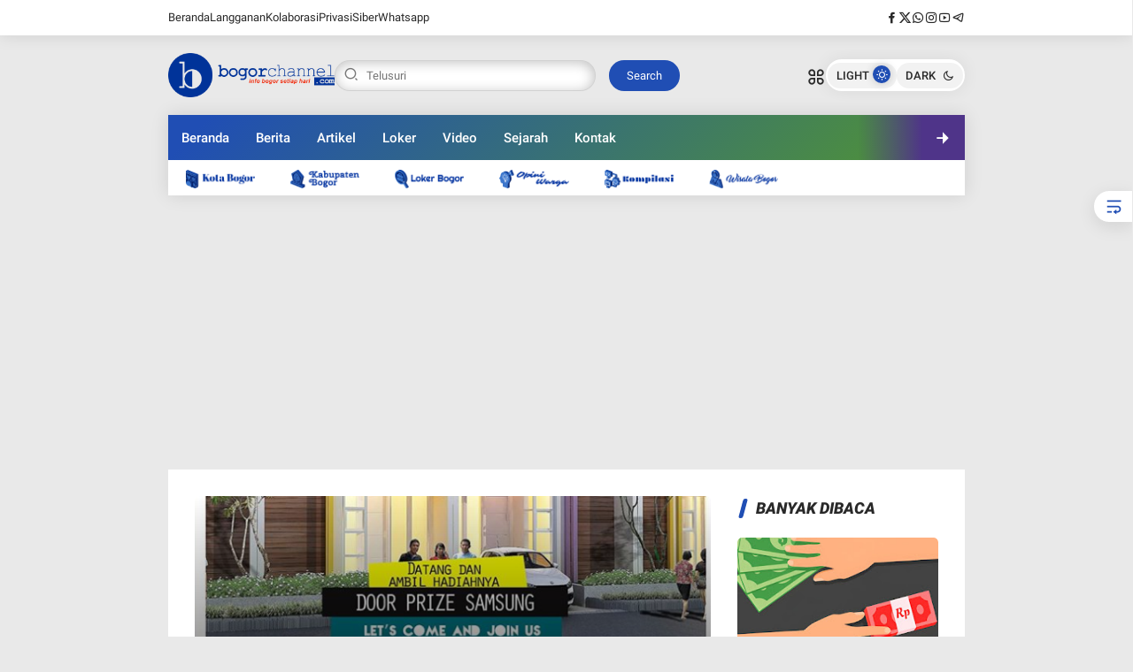

--- FILE ---
content_type: text/html; charset=UTF-8
request_url: https://www.bogorchannel.com/2019/06/coffe-break-grand-mekarsari-residence.html
body_size: 101348
content:
<!DOCTYPE html>
<html class='ltr' dir='ltr' lang='id'>
<head>
<!-- Template Name: Jeenat, Author: Basri Matindas, Design: http://www.goomsite.net -->
<meta content='width=device-width, initial-scale=1' name='viewport'/>
<meta content='text/html; charset=UTF-8' http-equiv='Content-Type'/>
<meta content='' name='theme-color'/>
<meta content='' name='msapplication-navbutton-color'/>
<meta content='blogger' name='generator'/>
<link href='https://www.bogorchannel.com/favicon.ico' rel='icon' type='image/x-icon'/>
<link href='https://www.bogorchannel.com/2019/06/coffe-break-grand-mekarsari-residence.html' rel='canonical'/>
<link rel="alternate" type="application/atom+xml" title="Bogor Channel - Atom" href="https://www.bogorchannel.com/feeds/posts/default" />
<link rel="alternate" type="application/rss+xml" title="Bogor Channel - RSS" href="https://www.bogorchannel.com/feeds/posts/default?alt=rss" />
<link rel="service.post" type="application/atom+xml" title="Bogor Channel - Atom" href="https://www.blogger.com/feeds/487565626958994874/posts/default" />

<link rel="alternate" type="application/atom+xml" title="Bogor Channel - Atom" href="https://www.bogorchannel.com/feeds/6029670251040804948/comments/default" />
<link href='https://blogger.googleusercontent.com/img/b/R29vZ2xl/AVvXsEj8vy14l9atxdUGLw7hxvXGiGy1JWEbDMi6PGa8xpdWHd_MnA0xV-pjpNq-gHd_ifbuGOsZTeEEUrqhMDL22GKMWpIKRHnon32Spgt15AX1ZHIou_ceR8vD3VPjwe_Q_9CpgUlYCgjHR-U/s640/Screenshot_5.png' rel='image_src'/>
<title>Coffe Break Grand Mekarsari Residence - 23 Juni 2019 - Bogor Channel</title>
<meta content='' name='description'/>
<meta content='Coffe Break Grand Mekarsari Residence - 23 Juni 2019, Bogor Channel: Coffe Break Grand Mekarsari Residence - 23 Juni 2019, Bogor Channel' name='keywords'/>
<meta content='Coffe Break Grand Mekarsari Residence - 23 Juni 2019' name='keywords'/>
<script type='text/javascript'>
        (function(i,s,o,g,r,a,m){i['GoogleAnalyticsObject']=r;i[r]=i[r]||function(){
        (i[r].q=i[r].q||[]).push(arguments)},i[r].l=1*new Date();a=s.createElement(o),
        m=s.getElementsByTagName(o)[0];a.async=1;a.src=g;m.parentNode.insertBefore(a,m)
        })(window,document,'script','https://www.google-analytics.com/analytics.js','ga');
        ga('create', 'UA-65014052-4', 'auto', 'blogger');
        ga('blogger.send', 'pageview');
      </script>
<link crossorigin='' href='https://blogger.googleusercontent.com/' rel='preconnect'/>
<link crossorigin='' href='https://cdn.jsdelivr.net/' rel='preconnect'/>
<link href='https://blogger.googleusercontent.com/' rel='dns-prefetch'/>
<link href='https://cdn.jsdelivr.net/' rel='dns-prefetch'/>
<link crossorigin='' href='https://fonts.gstatic.com/s/poppins/v21/pxiEyp8kv8JHgFVrFJPUdVNF.woff' rel='preconnect'/>
<link crossorigin='' href='https://fonts.gstatic.com/s/roboto/v30/KFOlCnqEu92Fr1MmYUtvAB0_IsE.woff' rel='preconnect'/>
<meta content='https://www.bogorchannel.com/2019/06/coffe-break-grand-mekarsari-residence.html' property='og:url'/>
<meta content='Coffe Break Grand Mekarsari Residence - 23 Juni 2019' property='og:title'/>
<meta content='&lt;meta name=&quot;description&quot; content=&quot;Berita terbaru, info wisata, kuliner, dan event menarik di Bogor. Temukan kabar terkini hanya di Bogor Channel.&quot; /&gt;' property='og:description'/>
<meta content='article' property='og:type'/>
<!--1--><meta content='https://blogger.googleusercontent.com/img/b/R29vZ2xl/AVvXsEj8vy14l9atxdUGLw7hxvXGiGy1JWEbDMi6PGa8xpdWHd_MnA0xV-pjpNq-gHd_ifbuGOsZTeEEUrqhMDL22GKMWpIKRHnon32Spgt15AX1ZHIou_ceR8vD3VPjwe_Q_9CpgUlYCgjHR-U/w1200-h675-p-k-no-nu/Screenshot_5.png' property='og:image'/>
<meta content='summary' name='twitter:card'/>
<meta content='Coffe Break Grand Mekarsari Residence - 23 Juni 2019' property='twitter:title'/>
<meta content='https://www.bogorchannel.com/2019/06/coffe-break-grand-mekarsari-residence.html' property='twitter:url'/>
<!--1--><meta content='https://blogger.googleusercontent.com/img/b/R29vZ2xl/AVvXsEj8vy14l9atxdUGLw7hxvXGiGy1JWEbDMi6PGa8xpdWHd_MnA0xV-pjpNq-gHd_ifbuGOsZTeEEUrqhMDL22GKMWpIKRHnon32Spgt15AX1ZHIou_ceR8vD3VPjwe_Q_9CpgUlYCgjHR-U/w1200-h675-p-k-no-nu/Screenshot_5.png' property='twitter:image'/>
<meta content='&lt;meta name=&quot;description&quot; content=&quot;Berita terbaru, info wisata, kuliner, dan event menarik di Bogor. Temukan kabar terkini hanya di Bogor Channel.&quot; /&gt;' property='twitter:description'/>
<script type='application/ld+json'>{"@context":"http://schema.org","@type":"WebSite","name":"Coffe Break Grand Mekarsari Residence - 23 Juni 2019","url":"https://www.bogorchannel.com/2019/06/coffe-break-grand-mekarsari-residence.html","potentialAction":{"@type":"SearchAction","target":"https://www.bogorchannel.com/2019/06/coffe-break-grand-mekarsari-residence.htmlsearch?q={search_term_string}","query-input":"required name=search_term_string"}}</script>
<script>
/*<![CDATA[*/
/*!@shinsenter/defer.js@3.8.0*/
!(function(c,u,f){function s(n,t,e,o){N?z(n,t):(1<(e=e===f?s.lazy:e)&&(o=n,S.push(n=function(){o&&(o(),o=f)},e)),(e?q:S).push(n,Math.max(e?350:0,t)))}function r(n){return"string"==typeof(n=n||{})?{id:n}:n}function a(t,n,e,o){l(n.split(" "),function(n){(o||c)[t+"EventListener"](n,e||i)})}function l(n,t){n.map(t)}function d(n,t){l(D.call(n.attributes),function(n){t(n.name,n.value)})}function p(n,t,e,o,i,c){if(i=I.createElement(n),e&&a(w,b,e,i),t)for(c in t)i[j](c,t[c]);return o&&I.head.appendChild(i),i}function h(n,t){return D.call((t||I).querySelectorAll(n))}function m(o,n){l(h("source,img",o),m),d(o,function(n,t,e){(e=y.exec(n))&&o[j](e[1],t)}),"string"==typeof n&&(o.className+=" "+n),o[b]&&o[b]()}function n(n,t,e){s(function(o){l(o=h(n||"script[type=deferjs]"),function(n,e){n[A]&&(e={},d(n,function(n,t){n!=C&&(e[n==A?"href":n]=t)}),e.as=g,e.rel="preload",p(v,e,f,c))}),(function i(n,e,t){(n=o[k]())&&(e={},d(n,function(n,t){n!=C&&(e[n]=t)}),t=e[A]&&!("async"in e),(e=p(g,e)).text=n.text,n.parentNode.replaceChild(e,n),t?a(w,b+" error",i,e):i())})()},t,e)}function i(n,t){for(t=N?(a(e,o),q):(a(e,x),N=s,q[0]&&a(w,o),S);t[0];)z(t[k](),t[k]())}var y=/^data-(.+)/,v="link",g="script",b="load",t="pageshow",w="add",e="remove",o="touchstart mousemove mousedown keydown wheel",x="on"+t in c?t:b,j="setAttribute",k="shift",A="src",C="type",E=c.IntersectionObserver,I=c.document,N=/p/.test(I.readyState),S=[],q=[],z=c.setTimeout,D=S.slice;s.all=n,s.dom=function(n,t,i,c,r){s(function(e){function o(n){c&&!1===c(n)||m(n,i)}e=E?new E(function(n){l(n,function(n,t){n.isIntersecting&&(e.unobserve(t=n.target),o(t))})},r):f,l(h(n||"[data-src]"),function(n){n[u]||(n[u]=s,e?e.observe(n):o(n))})},t,!1)},s.css=function(n,t,e,o,i){(t=r(t)).href=n,t.rel="stylesheet",s(function(){p(v,t,o,c)},e,i)},s.js=function(n,t,e,o,i){(t=r(t)).src=n,s(function(){p(g,t,o,c)},e,i)},s.reveal=m,c[u]=s,N||a(w,x),n()})(this,"Defer");
/*]]>*/
</script>
<style type='text/css'>@font-face{font-family:'Roboto';font-style:normal;font-weight:400;font-stretch:100%;font-display:swap;src:url(//fonts.gstatic.com/s/roboto/v50/KFOMCnqEu92Fr1ME7kSn66aGLdTylUAMQXC89YmC2DPNWubEbVmZiAr0klQmz24O0g.woff2)format('woff2');unicode-range:U+0460-052F,U+1C80-1C8A,U+20B4,U+2DE0-2DFF,U+A640-A69F,U+FE2E-FE2F;}@font-face{font-family:'Roboto';font-style:normal;font-weight:400;font-stretch:100%;font-display:swap;src:url(//fonts.gstatic.com/s/roboto/v50/KFOMCnqEu92Fr1ME7kSn66aGLdTylUAMQXC89YmC2DPNWubEbVmQiAr0klQmz24O0g.woff2)format('woff2');unicode-range:U+0301,U+0400-045F,U+0490-0491,U+04B0-04B1,U+2116;}@font-face{font-family:'Roboto';font-style:normal;font-weight:400;font-stretch:100%;font-display:swap;src:url(//fonts.gstatic.com/s/roboto/v50/KFOMCnqEu92Fr1ME7kSn66aGLdTylUAMQXC89YmC2DPNWubEbVmYiAr0klQmz24O0g.woff2)format('woff2');unicode-range:U+1F00-1FFF;}@font-face{font-family:'Roboto';font-style:normal;font-weight:400;font-stretch:100%;font-display:swap;src:url(//fonts.gstatic.com/s/roboto/v50/KFOMCnqEu92Fr1ME7kSn66aGLdTylUAMQXC89YmC2DPNWubEbVmXiAr0klQmz24O0g.woff2)format('woff2');unicode-range:U+0370-0377,U+037A-037F,U+0384-038A,U+038C,U+038E-03A1,U+03A3-03FF;}@font-face{font-family:'Roboto';font-style:normal;font-weight:400;font-stretch:100%;font-display:swap;src:url(//fonts.gstatic.com/s/roboto/v50/KFOMCnqEu92Fr1ME7kSn66aGLdTylUAMQXC89YmC2DPNWubEbVnoiAr0klQmz24O0g.woff2)format('woff2');unicode-range:U+0302-0303,U+0305,U+0307-0308,U+0310,U+0312,U+0315,U+031A,U+0326-0327,U+032C,U+032F-0330,U+0332-0333,U+0338,U+033A,U+0346,U+034D,U+0391-03A1,U+03A3-03A9,U+03B1-03C9,U+03D1,U+03D5-03D6,U+03F0-03F1,U+03F4-03F5,U+2016-2017,U+2034-2038,U+203C,U+2040,U+2043,U+2047,U+2050,U+2057,U+205F,U+2070-2071,U+2074-208E,U+2090-209C,U+20D0-20DC,U+20E1,U+20E5-20EF,U+2100-2112,U+2114-2115,U+2117-2121,U+2123-214F,U+2190,U+2192,U+2194-21AE,U+21B0-21E5,U+21F1-21F2,U+21F4-2211,U+2213-2214,U+2216-22FF,U+2308-230B,U+2310,U+2319,U+231C-2321,U+2336-237A,U+237C,U+2395,U+239B-23B7,U+23D0,U+23DC-23E1,U+2474-2475,U+25AF,U+25B3,U+25B7,U+25BD,U+25C1,U+25CA,U+25CC,U+25FB,U+266D-266F,U+27C0-27FF,U+2900-2AFF,U+2B0E-2B11,U+2B30-2B4C,U+2BFE,U+3030,U+FF5B,U+FF5D,U+1D400-1D7FF,U+1EE00-1EEFF;}@font-face{font-family:'Roboto';font-style:normal;font-weight:400;font-stretch:100%;font-display:swap;src:url(//fonts.gstatic.com/s/roboto/v50/KFOMCnqEu92Fr1ME7kSn66aGLdTylUAMQXC89YmC2DPNWubEbVn6iAr0klQmz24O0g.woff2)format('woff2');unicode-range:U+0001-000C,U+000E-001F,U+007F-009F,U+20DD-20E0,U+20E2-20E4,U+2150-218F,U+2190,U+2192,U+2194-2199,U+21AF,U+21E6-21F0,U+21F3,U+2218-2219,U+2299,U+22C4-22C6,U+2300-243F,U+2440-244A,U+2460-24FF,U+25A0-27BF,U+2800-28FF,U+2921-2922,U+2981,U+29BF,U+29EB,U+2B00-2BFF,U+4DC0-4DFF,U+FFF9-FFFB,U+10140-1018E,U+10190-1019C,U+101A0,U+101D0-101FD,U+102E0-102FB,U+10E60-10E7E,U+1D2C0-1D2D3,U+1D2E0-1D37F,U+1F000-1F0FF,U+1F100-1F1AD,U+1F1E6-1F1FF,U+1F30D-1F30F,U+1F315,U+1F31C,U+1F31E,U+1F320-1F32C,U+1F336,U+1F378,U+1F37D,U+1F382,U+1F393-1F39F,U+1F3A7-1F3A8,U+1F3AC-1F3AF,U+1F3C2,U+1F3C4-1F3C6,U+1F3CA-1F3CE,U+1F3D4-1F3E0,U+1F3ED,U+1F3F1-1F3F3,U+1F3F5-1F3F7,U+1F408,U+1F415,U+1F41F,U+1F426,U+1F43F,U+1F441-1F442,U+1F444,U+1F446-1F449,U+1F44C-1F44E,U+1F453,U+1F46A,U+1F47D,U+1F4A3,U+1F4B0,U+1F4B3,U+1F4B9,U+1F4BB,U+1F4BF,U+1F4C8-1F4CB,U+1F4D6,U+1F4DA,U+1F4DF,U+1F4E3-1F4E6,U+1F4EA-1F4ED,U+1F4F7,U+1F4F9-1F4FB,U+1F4FD-1F4FE,U+1F503,U+1F507-1F50B,U+1F50D,U+1F512-1F513,U+1F53E-1F54A,U+1F54F-1F5FA,U+1F610,U+1F650-1F67F,U+1F687,U+1F68D,U+1F691,U+1F694,U+1F698,U+1F6AD,U+1F6B2,U+1F6B9-1F6BA,U+1F6BC,U+1F6C6-1F6CF,U+1F6D3-1F6D7,U+1F6E0-1F6EA,U+1F6F0-1F6F3,U+1F6F7-1F6FC,U+1F700-1F7FF,U+1F800-1F80B,U+1F810-1F847,U+1F850-1F859,U+1F860-1F887,U+1F890-1F8AD,U+1F8B0-1F8BB,U+1F8C0-1F8C1,U+1F900-1F90B,U+1F93B,U+1F946,U+1F984,U+1F996,U+1F9E9,U+1FA00-1FA6F,U+1FA70-1FA7C,U+1FA80-1FA89,U+1FA8F-1FAC6,U+1FACE-1FADC,U+1FADF-1FAE9,U+1FAF0-1FAF8,U+1FB00-1FBFF;}@font-face{font-family:'Roboto';font-style:normal;font-weight:400;font-stretch:100%;font-display:swap;src:url(//fonts.gstatic.com/s/roboto/v50/KFOMCnqEu92Fr1ME7kSn66aGLdTylUAMQXC89YmC2DPNWubEbVmbiAr0klQmz24O0g.woff2)format('woff2');unicode-range:U+0102-0103,U+0110-0111,U+0128-0129,U+0168-0169,U+01A0-01A1,U+01AF-01B0,U+0300-0301,U+0303-0304,U+0308-0309,U+0323,U+0329,U+1EA0-1EF9,U+20AB;}@font-face{font-family:'Roboto';font-style:normal;font-weight:400;font-stretch:100%;font-display:swap;src:url(//fonts.gstatic.com/s/roboto/v50/KFOMCnqEu92Fr1ME7kSn66aGLdTylUAMQXC89YmC2DPNWubEbVmaiAr0klQmz24O0g.woff2)format('woff2');unicode-range:U+0100-02BA,U+02BD-02C5,U+02C7-02CC,U+02CE-02D7,U+02DD-02FF,U+0304,U+0308,U+0329,U+1D00-1DBF,U+1E00-1E9F,U+1EF2-1EFF,U+2020,U+20A0-20AB,U+20AD-20C0,U+2113,U+2C60-2C7F,U+A720-A7FF;}@font-face{font-family:'Roboto';font-style:normal;font-weight:400;font-stretch:100%;font-display:swap;src:url(//fonts.gstatic.com/s/roboto/v50/KFOMCnqEu92Fr1ME7kSn66aGLdTylUAMQXC89YmC2DPNWubEbVmUiAr0klQmz24.woff2)format('woff2');unicode-range:U+0000-00FF,U+0131,U+0152-0153,U+02BB-02BC,U+02C6,U+02DA,U+02DC,U+0304,U+0308,U+0329,U+2000-206F,U+20AC,U+2122,U+2191,U+2193,U+2212,U+2215,U+FEFF,U+FFFD;}</style>
<style id='page-skin-1' type='text/css'><!--
:root {
--maincolor:#204eb4;
--bodyWhite:#e9e9e9;
--lebarWidth:900px;
--white-smoke:#f2f4f6;
--gr1:#529631;
--font-heading:17px Roboto, sans-serif;
--fontBody:17px "Roboto", Senserif;
--titlecolor:#292929;
--title-white-color:#ffffff;
}
/*! normalize.css v3.0.1 | MIT License | git.io/normalize */html{font-family:sans-serif;-ms-text-size-adjust:100%;-webkit-text-size-adjust:100%}article,aside,details,figcaption,figure,footer,header,hgroup,main,nav,section,summary{display:block}audio,canvas,progress,video{display:inline-block;vertical-align:baseline}audio:not([controls]){display:none;height:0}[hidden],template{display:none}a{background:transparent}a:active,a:hover{outline:0}abbr[title]{border-bottom:1px dotted}b,strong{font-weight:bold}dfn{font-style:italic}h1{font-size:2em;margin:.67em 0}mark{background:#ff0;color:var(--titlecolor)}small{font-size:80%}sub,sup{font-size:75%;line-height:0;position:relative;vertical-align:baseline}sup{top:-0.5em}sub{bottom:-0.25em}img{border:0}svg:not(:root){overflow:hidden}figure{margin:1em 40px}hr{-moz-box-sizing:content-box;box-sizing:content-box;height:0}pre{overflow:auto}code,kbd,pre,samp{font-family:monospace,monospace;font-size:1em}button,input,optgroup,select,textarea{color:inherit;font:inherit;margin:0}button{overflow:visible}button,select{text-transform:none}button,html input[type="button"],input[type="reset"],input[type="submit"]{-webkit-appearance:button;cursor:pointer}button[disabled],html input[disabled]{cursor:default}button::-moz-focus-inner,input::-moz-focus-inner{border:0;padding:0}input{line-height:normal}input[type="checkbox"],input[type="radio"]{box-sizing:border-box;padding:0}input[type="number"]::-webkit-inner-spin-button,input[type="number"]::-webkit-outer-spin-button{height:auto}fieldset{border:1px solid #c0c0c0;margin:0 2px;padding:.35em .625em .75em}legend{border:0;padding:0}textarea{overflow:auto}optgroup{font-weight:bold}table{border-collapse:collapse;border-spacing:0}td,th{padding:0}a{text-decoration: none;}
/*
/*Font*/
@font-face{font-family:'Roboto';font-style:italic;font-weight:100;font-display:swap;src:url(https://fonts.gstatic.com/s/roboto/v30/KFOiCnqEu92Fr1Mu51QrIzQXKMny.woff) format("woff")}@font-face{font-family:'Roboto';font-style:italic;font-weight:300;font-display:swap;src:url(https://fonts.gstatic.com/s/roboto/v30/KFOjCnqEu92Fr1Mu51TjARc-AMP6lQ.woff) format("woff")}@font-face{font-family:'Roboto';font-style:italic;font-weight:400;font-display:swap;src:url(https://fonts.gstatic.com/s/roboto/v30/KFOkCnqEu92Fr1Mu52xMKTU1Kg.woff) format("woff")}@font-face{font-family:'Roboto';font-style:italic;font-weight:500;font-display:swap;src:url(https://fonts.gstatic.com/s/roboto/v30/KFOjCnqEu92Fr1Mu51S7ABc-AMP6lQ.woff) format("woff")}@font-face{font-family:'Roboto';font-style:italic;font-weight:700;font-display:swap;src:url(https://fonts.gstatic.com/s/roboto/v30/KFOjCnqEu92Fr1Mu51TzBhc-AMP6lQ.woff) format("woff")}@font-face{font-family:'Roboto';font-style:italic;font-weight:900;font-display:swap;src:url(https://fonts.gstatic.com/s/roboto/v30/KFOjCnqEu92Fr1Mu51TLBBc-AMP6lQ.woff) format("woff")}@font-face{font-family:'Roboto';font-style:normal;font-weight:100;font-display:swap;src:url(https://fonts.gstatic.com/s/roboto/v30/KFOkCnqEu92Fr1MmgWxMKTU1Kg.woff) format("woff")}@font-face{font-family:'Roboto';font-style:normal;font-weight:300;font-display:swap;src:url(https://fonts.gstatic.com/s/roboto/v30/KFOlCnqEu92Fr1MmSU5vAB0_IsE.woff) format("woff")}@font-face{font-family:'Roboto';font-style:normal;font-weight:400;font-display:swap;src:url(https://fonts.gstatic.com/s/roboto/v30/KFOmCnqEu92Fr1Me5mZNCzc.woff) format("woff")}@font-face{font-family:'Roboto';font-style:normal;font-weight:500;font-display:swap;src:url(https://fonts.gstatic.com/s/roboto/v30/KFOlCnqEu92Fr1MmEU9vAB0_IsE.woff) format("woff")}@font-face{font-family:'Roboto';font-style:normal;font-weight:700;font-display:swap;src:url(https://fonts.gstatic.com/s/roboto/v30/KFOlCnqEu92Fr1MmWUlvAB0_IsE.woff) format("woff")}@font-face{font-family:'Roboto';font-style:normal;font-weight:900;font-display:swap;src:url(https://fonts.gstatic.com/s/roboto/v30/KFOlCnqEu92Fr1MmYUtvAB0_IsE.woff) format("woff")}
/*Global CSS*/
[class^="ri-"],[class*=" ri-"]{font-family:'remixicon'!important;font-style:normal;-webkit-font-smoothing:antialiased;-moz-osx-font-smoothing:grayscale}a,body{color:var(--titlecolor)}blockquote{overflow:hidden}h1,h2,h3,h4,h5,h6{font:var(--font-heading);line-height:1.5;font-weight:600}a{transition:all .25s;-moz-transition:all .25s;-webkit-transition:all .25s;-o-transition:all .25s}#sdWrp,blockquote,img{position:relative}.skip-navigation{display:inline-block;background:var(--bodyWhite);color:var(--titlecolor)!important;text-decoration:none!important;left:0;top:0;padding:3px 10px;position:absolute;z-index:1000;transform:translateY(-100%);transition:transform 0.3s;outline:0;border-radius:4px}.skip-navigation:focus{box-shadow:0 4px 5px 0 rgb(0 0 0 / .14),0 1px 10px 0 rgb(0 0 0 / .12),0 2px 4px -1px rgb(0 0 0 / .2);height:50px}.header-logo,caption,th{text-align:center}.headertop{overflow:hidden;position:relative;height:40px;background:#fff;-webkit-box-shadow:0 0 20px 0 rgb(0 0 0 / 11%);-moz-box-shadow:0 0 20px 0 rgb(0 0 0 / 11%);box-shadow:0 0 20px 0 rgb(0 0 0 / 11%)}.headertop .container{display:flex;align-items:center;justify-content:space-between}.headertop #headerNav ul{display:flex;list-style:none;gap:30px}.headertop #headerNav ul li{line-height:40px}.headertop #headerNav ul li a{font-size:13px;height:40px;display:block}.headertop #headerNav ul li a:hover{color:var(--maincolor)}.headertop #headerNav ul li a i{margin-right:5px}.headertop ul.social-counter{gap:15px}.post-content blockquote,.post-content quote{flex-flow:nowrap;display:flex;padding:15px;font-size:16px;gap:10px;background:rgb(0 0 0 / 4%);border-radius:6px}.post-content blockquote:before,.post-content quote:before{content:"\ec51";font-family:'remixicon';font-size:48px;line-height:1;color:var(--maincolor);opacity:.4}.bPst,body{overflow-wrap:break-word}img{border:0;height:auto;max-width:100%}.section,.widget,.widget ul{margin:0;padding:0}a{transition:all 0.3s 0s ease-in-out}a:hover{color:#718096}:focus{outline:0}a img{border:0}brc{color:#bdbdbd}.CSS_LIGHTBOX{z-index:999999!important}.clr{clear:both;float:none}.separator a{clear:none!important;float:none!important;margin-left:0!important;margin-right:0!important}.post-body a[style*="margin-left: 1em; margin-right: 1em;"]{margin-left:0!important;margin-right:0!important;display:inline-block;border-bottom:none}#outWR{margin:0 auto}.container{margin:0 auto}*,:after,:before{box-sizing:border-box;margin:0;padding:0}h1{font-size:1.6rem}h2{font-size:1.4rem}h3{font-size:1.2rem}h4{font-size:1rem}h5{font-size:.9rem}h6{font-size:.7rem}a{color:var(--titlecolor);transition:color 0.17s}p{margin:1.5rem 0}.hiden_absolute,.linkCredit .widget-title,.headerNav .widget-title,.footer .Image .widget-title{text-indent:-999999999px;position:absolute}body{background-color:var(--bodyWhite);margin:0;padding:0;font:var(--fontBody);font-weight:400;line-height:1.8}.container{max-width:var(--lebarWidth);width:100%}#outWR,.GM .post-body img,.widget iframe,.widget img{max-width:100%}.home #mWrp{flex-direction:column}#mWrp{flex:1 1 73%;max-width:73%;min-width:0;padding-right:30px;display:flex;gap:30px 0}.itemPost #mWrp{display:block}#sdWrp{position:relative}#sdWrp{padding:0}#sdWrp{min-width:0;flex:1 1 27%;max-width:27%}#sdWrp .sidebar{position:sticky;top:20px;display:flex;flex-direction:column;gap:30px 0}#sdWrp .rD .morepost{margin-top:30px}#sdWrp .sidebar h2.post-title{font-size:15px}#sdWrp .rD .morepost a{background-color:var(--maincolor);color:var(--title-white-color)!important}.gR,.share-links li,.share-links li a{box-sizing:border-box}.comments .avatar-image-container{background-color:rgb(155 155 155 / .07);color:transparent!important}.hdCBks .header,.hdCBks{display:flex;align-items:center}.hdCBks{gap:0 50px;width:100%;justify-content:space-between}.hdCBks .btnnav label svg{cursor:pointer;width:22px;vertical-align:middle}#hdC,.hdWrp,.header-logo{position:relative}.post-title a{display:-webkit-box;overflow:hidden;-webkit-line-clamp:2;-webkit-box-orient:vertical}.hdBX{position:relative;margin:0}#hdC{padding:0;display:flex;margin:0 auto;align-items:center;gap:0 50px;justify-content:space-between;height:90px}.hdRight{display:flex;align-items:center;gap:15px}.hdRight button.mywa{background:var(--maincolor);border:none;color:var(--title-white-color);font-size:12px;padding:6px 15px;border-radius:5px;display:flex;align-items:center;gap:0 5px}.hdRight button.mywa svg{width:20px;height:auto;vertical-align:middle;display:none}.hdWrp{padding:0;color:var(--titlecolor);margin:0}.hdWrp.hdr .container{position:relative;padding:0}.header-logo{margin:0;padding:0}.header-logo .header-image-wrapper{display:block;height:33px}.header-logo img{max-height:60px;margin:0 auto;width:auto;padding:5px 0;vertical-align:middle}.header-logo h1{font-size:21px;line-height:1.4em;margin:0;color:var(--titlecolor)}.header-logo p{font-size:12px;margin:5px 0 0;color:var(--titlecolor)}.header{text-align:left;width:auto;gap:0 50px}.title-description{max-width:230px;overflow:hidden}.ccheadertop .headertop .container,.ccheadertop .headertop #headerNav ul{display:block}.ccheadertop .headertop{height:100%;width:280px;padding:20px 0 150px 20px;overflow:auto}.ccheadertop .headertop{height:100%;width:280px;padding:20px 20px 150px 20px;overflow:auto}.ccheadertop .headertop::-webkit-scrollbar{display:none}.ccheadertop #headerNav2{margin-top:40px}.ccheadertop .headertop #headerNav ul li a{font-size:16px;height:auto}.ccheadertop .social-counter li a{font-size:20px}.overClose .ccheadertop{position:fixed;left:-370px;top:0;height:100%;transition:0.5s;z-index:99}input#topmenu:checked~div.overClose .ccheadertop{left:0}#overClose{transform:translateX(-100%)}#topmenu:checked+#overClose{opacity:1;animation:fade-in 0.4s;display:block;visibility:visible;transform:translateY(0)}.about-wrapper,.menu-social{min-width:0}.menu-social{order:2;flex:1 1 auto;display:flex;justify-content:flex-end}.navSticky{flex-direction:column;top:-300px;background:#fff0;box-shadow:none;width:100%;display:flex;margin:0 0 1.875rem 0;-webkit-transition:1s all ease;-moz-transition:1s all ease;transition:1s all ease}.navSticky .container{-webkit-box-shadow:0 0 20px 0 rgb(0 0 0 / 11%);-moz-box-shadow:0 0 20px 0 rgb(0 0 0 / 11%);box-shadow:0 0 20px 0 rgb(0 0 0 / 11%)}.sticky .navSticky{position:fixed;top:0;width:100%;padding:0;z-index:999;left:0}.stickytop.sticky .headertop{display:none}#Attribution1,#BlogSearch1,#ReportAbuse1,.license{display:none}.slidernews{overflow:hidden;position:relative}.clock{background:#f9f9f9;padding:0 15px;height:40px;display:flex;align-items:center;justify-content:center;color:#4b4f58;font-weight:600;font-size:14px}.clock .ampm{margin-left:5px}.headertop .search-wrapper{display:none}.ccheadertop .headertop .search-wrapper{display:block;margin-bottom:40px;margin-top:20px}.ccheadertop .headertop .search-wrapper button.search-submit span{text-indent:-999999999px;position:absolute}.ccheadertop .headertop .search-wrapper button.search-submit{padding:0;width:45px;line-height:37px;display:block;margin-left:10px;border-radius:50px}.ccheadertop .headertop .search-wrapper button.search-submit i{display:flex;left:inherit;justify-content:center;align-items:center}.navmenu .widget-title{display:none}.navmenu .icon{position:absolute;top:0;height:100%;width:120px;display:flex;align-items:center}.navmenu .icon:first-child{left:0;display:none;background:linear-gradient(90deg,var(--maincolor) 40%,transparent)}.navmenu .icon:last-child{right:0;justify-content:flex-end;background:linear-gradient(-90deg,#4f3489 40%,transparent)}.navmenu .icon i{width:50px;height:50px;cursor:pointer;font-size:20px;text-align:center;line-height:50px;border-radius:50%;color:#fff}.navmenu .icon:first-child i{margin-left:0}.navmenu .icon:last-child i{margin-right:0}.navmenu ul{gap:0;list-style:none;display:flex;overflow-y:hidden;white-space:nowrap;-ms-overflow-style:none;scrollbar-width:none;scroll-behavior:smooth;background:linear-gradient(134.38deg,var(--maincolor) 0%,var(--maincolor) 5%,var(--gr1) 100%)}.navmenu ul.dragging{scroll-behavior:auto;cursor:grab}.navmenu ul li{padding:0 15px;line-height:50px}.navmenu ul li a{color:#fff;font-size:15px;font-weight:500}.navmenu ul li:hover a,#jmenu li:hover a,.social-counter li:hover a{opacity:.7}.navmenu ul.dragging li{user-select:none;pointer-events:none}.navmenu ul li.active{color:#fff;background:#33f;border-color:#fff0}#jmenu{background:#fff;box-sizing:border-box;height:40px;padding:0 20px;width:100%}#jmenu ul{list-style-type:none;display:flex;overflow-y:hidden;white-space:nowrap;-ms-overflow-style:none;scrollbar-width:none;padding:0;height:40px}#jmenu li{margin-right:20px;display:flex;align-items:center}#jmenu li,#jmenu ul{position:relative;text-align:center}#jmenu li a{padding:0;font-size:13px;font-weight:400}#jmenu li a img{height:21px;width:auto;margin-right:20px;max-width:max-content;vertical-align:middle}#jmenu li a span{position:absolute;text-indent:-9999999999px;top:-1000%}.overClose{position:fixed;top:0;left:0;right:0;opacity:0;bottom:0;background:rgb(0 0 0 / 20%);backdrop-filter:blur(4px);transition:0.3s linear;transform:translateY(-100%);z-index:99999}.up:checked+.overClose{opacity:1;animation:fade-in 0.4s;display:block;visibility:visible;transform:translateY(0)}@keyframes scoot-up{0%{margin-top:80px}100%{margin-top:50px}}.myovClose{position:absolute;top:20px;right:20px;z-index:999999;cursor:pointer}.overlyClose{height:100%;width:100%;position:absolute;top:0;display:flex;justify-content:center}.myovClose svg{display:inline-flex;width:1em;height:1em;box-sizing:content-box}.post-meta,.rcMtA{vertical-align:middle;position:relative;font-weight:500;padding:0;display:flex;font-size:11px;align-items:center;color:#707070}.author-name a:hover,.share-links li a:hover{opacity:.8}.itemPost .post-meta{justify-content:space-between}.postMagz .postAbsolute .post-meta{color:#ccc}.post-content{font-family:-apple-system,BlinkMacSystemFont,Segoe UI,Roboto,Oxygen-Sans,Ubuntu,Cantarell,Helvetica Neue,sans-serif;line-height:1.7}.post-content .widget-content{clear:both;overflow:hidden}.slGS .widget-content{width:100%;height:0;background:var(--white-smoke)}.slGS .widget-content,.slGS .slider .tHimg{padding-top:50%}.slGS .slider{width:100%;position:absolute;height:100%;top:0;left:0;right:0}.slider ul{list-style:none}.s{width:100%;position:relative;padding:0}.s li{position:absolute;top:0;left:0;right:0;z-index:0;padding:0;transition:all 0.8s ease-in;opacity:0;visibility:hidden}.s li.active{display:block;position:relative;top:unset;left:unset;right:unset;z-index:1;opacity:1;visibility:visible}.dots{list-style:none;padding:0;margin:0;text-align:center}.dots li{width:7px;height:7px;margin:5px;background-color:#fff;display:inline-block;border-radius:75px;opacity:.5;cursor:pointer}.dots li.active{opacity:.9}.nav{text-align:center;max-width:150px;margin:auto;position:absolute;top:10px;right:20px;z-index:9}.ly{position:absolute;left:0;top:0;z-index:1;width:100%;height:100%;background:linear-gradient(0,#000 0,transparent 100%);opacity:.8}.rL .more-link{display:flex;justify-content:center;margin-top:30px}.rL .more-link a{background:#ffe203;font-size:14px;line-height:1.5;padding:5px 30px;border-radius:6px;font-weight:700}.rL .rcinfo{gap:5px 0}.gRWr,.gRWn{display:flex;flex-direction:column;gap:30px 0}.gRWr .bPst.gR .psTinFh2.post-title{font-size:18px}.rcGrid{gap:1.5em;display:grid;grid-template-columns:repeat(2,minmax(0,1fr))}.widget-title h3,.relBks .relTL h3{font-size:18px;font-weight:900;text-transform:uppercase;position:relative;font-style:italic;display:flex;align-items:center}.widget-title h3:before,.relBks .relTL h3:before{content:'';display:block;position:relative;height:22px;width:5px;margin-left:16px;vertical-align:middle;transform:skew(-15deg) translate(-12px,0);background-color:var(--maincolor);border-radius:10px}.goom ul{gap:1.5em;display:grid;grid-template-columns:repeat(4,minmax(0,1fr))}.rL ul{display:flex;flex-direction:column;gap:1.5em}.rL ul li{list-style:none;display:flex;gap:20px;position:relative}.rL ul li:hover:before{color:var(--maincolor)}.rL ul li .tHimage,.recent-left ol li .tHimage{width:100px;display:flex}.rL .tHimg,.recent-left ol li .tHimg{padding-top:100%}.rL .rcinfo{display:flex;flex-direction:column}.goom ul li,.recent-content{list-style:none;display:flex;flex-direction:column;gap:10px}.goom ul .tHimage,.typepost .tHimage{width:100%;max-width:100%;margin-right:0}.recent-all{display:flex;justify-content:space-between;gap:1.5em}.recent-right{width:50%;gap:0;display:flex;flex-direction:column}.recent-bottom{grid-template-columns:repeat(2,minmax(0,1fr));gap:1.5em;display:grid}.recent-bottom h2.post-title,.goom ul li h2.post-title{font-size:15px}.recent-content .tHimage,.recent-center .tHimage{width:100%;margin-right:0}.recent-content .rcinfo,.recent-center{position:relative}.recent-center .tHimg{padding-top:45%}.recent-center .rcinfo{position:relative;padding:20px 0}.recent-left{width:50%;overflow:hidden;position:relative}.recent-left ol{gap:20px;display:flex;flex-direction:column;counter-reset:li;position:relative}.recent-left ol li{position:relative;list-style:none;display:flex;gap:0 20px}.recMore{overflow:hidden;position:relative}.bksRecent{position:relative}.bksRecent h2.post-title{font-size:21px}.rcWrapper{display:flex;flex-direction:column;gap:1.5em}.gD{max-width:100%;grid-template-columns:repeat(2,minmax(0,1fr));gap:1.25rem;display:grid}.gD .gR{flex-direction:column;gap:20px 0;padding-bottom:20px}.gD .gR .tHimage{width:100%;max-width:100%;margin-right:0}.rcTop ul{list-style:none;gap:1.5em;display:grid;grid-template-columns:repeat(3,minmax(0,1fr))}.rcTop ul li{background:#fff;display:flex;gap:1rem;align-items:center;padding-right:20px;overflow:hidden}.rcTop ul li .tHimage{width:100px}.rcTop ul li .tHimage,.rcTop ul li .tHimg{border-radius:initial}.rcTop ul li .tHimg{padding-top:100%}.rcTop ul li h2{font-size:15px}.widget-content{position:relative}.GM .post-meta .data-comment{display:flex;align-items:center}.backtop svg,.button i,.gR .postimage,.tHimage{vertical-align:middle}.post-meta .post-author{display:flex;margin:0 10px;align-items:center}.post-meta .cMntR{display:flex;align-items:center;margin-left:10px}.post-meta .cMntR svg{width:13px;height:auto;margin-right:5px;fill:#546681}.pstMta{align-items:center;display:flex}.queryMessage{overflow:hidden;display:block;line-height:1.6}.queryMessage p{text-align:center}.queryMessage .query-info{margin:0 auto}.queryMessage .search-label,.queryMessage .search-query{text-transform:uppercase}.queryMessage a.show-more{float:right;color:#fff154}.home .queryEmpty{display:none}.queryEmpty{font-size:15px;font-weight:400;padding:20px;display:flex;margin:0 auto;text-align:center;justify-content:center;background:var(--bodyWhite);width:400px;border-radius:10px;box-shadow:0 1px 3px rgb(0 0 0 / .05),0 24px 24px -8px rgb(0 0 0 / .05)}#cookieChoiceInfo{box-shadow:1px 1px 5px 0 rgb(1 1 1 / .05);background:#fff;padding:30px;bottom:20px;max-width:850px;left:20px;top:unset;border-radius:1rem;font-family:"Helvetica Neue Light",HelveticaNeue-Light,"Helvetica Neue",Calibri,Helvetica,Arial}#cookieChoiceInfo .cookie-choices-text{margin:0 auto;font-size:16px;text-align:left;color:var(--titlecolor)}.cookie-choices-info .cookie-choices-buttons{vertical-align:middle;white-space:nowrap;display:block!important;margin:15px 0 0!important;text-align:left}#blog-pager,.backtop,.share-links li a,.slotbanner .widget-content,.slotbanner h3{text-align:center}#cookieChoiceInfo .cookie-choices-button{color:#fdfdfd;background:var(--maincolor)!important;border-radius:5px;padding:6px 18px;text-transform:none;transition:all 0.2s linear;font-weight:400;margin-right:8px;font-size:14px;margin-left:auto}#cookieChoiceInfo .cookie-choices-button:nth-child(2){background-color:#f1d600}#cookieChoiceInfo .cookie-choices-button:hover,#cookieChoiceInfo .cookie-choices-button:nth-child(2):hover{background-color:#e9eef0}@media screen and (max-width:900px){#cookieChoiceInfo .cookie-choices-text{margin:0 0 20px}#cookieChoiceInfo .cookie-choices-buttons{margin:0 0 10px}}.bPst{display:block}.GM .post-body{color:#4c4c4c}.bPst.GM #breadcrumb{display:none}.post-tag{position:absolute;top:10px;left:10px;z-index:1}.post-tag a{background-color:var(--maincolor);color:var(--title-white-color)!important;border-radius:4px;border-bottom:2px solid rgb(10 0 0 / 14%)}.gR{display:flex;flex-wrap:nowrap;width:100%;margin:0;padding:0;background:#fff0;align-items:center;gap:0 25px}.featured{position:relative}.featured .post-content{position:relative;gap:1.5em;display:flex;align-items:center;overflow:hidden;padding:0}.featured .div-content{position:relative;padding:0;gap:5px;width:100%;display:flex;flex-direction:column}.featured .FeaturedPost .div-content .post-title a:hover{color:#718096}.gR .postimage{position:relative;width:220px;height:139px;overflow:hidden;flex:0 0 auto;margin-right:20px}.post-tag a{text-decoration:none;font-weight:600;vertical-align:middle;font-size:11px;padding:3px 10px;line-height:17px;transition:all 250ms ease;display:block}.post-tag a:hover{background:#212529;color:var(--title-white-color)}.GM h1.post-title,.inline-ad,.gR .psTinF,.post-footer,.post-labels,.post-share,ul.share-links{position:relative}.gR .psTinF{flex:1 0;width:100%;padding:0;display:flex;flex-direction:column;gap:10px;overflow:hidden}h2.post-title{display:block;font-size:17px;line-height:1.5;text-decoration:none;font-weight:500}.gR .psTinF h2 a:hover,.rM h2.post-title a:hover{color:#718096}p.pStNpet{box-sizing:border-box;min-width:0;font-size:13px;margin:0;color:var(--titlecolor)}.author-description a:hover,.errorWrap a:hover,.post-body u{text-decoration:underline}.gR .psTinF>h2>a,.relBks h4 a{overflow:hidden}#breadcrumb,#breadcrumb a,#breadcrumb a:hover,.FeaturedPost .post-title a:hover,.PopularPosts .post:hover .post-title a,.header #socialhead .LinkList .social-counter li a:hover,.gR:hover .psTinF>h2>a{color:#718096}.date-header{display:block;overflow:hidden;font-weight:400;margin:0!important;padding:0}.gR .post-meta{margin:0}.gR .meta{display:flex;align-items:center;color:var(--titlecolor)}.meta{display:flex;align-items:center}.item #jp{margin-bottom:2rem}.item .author-name{font-weight:500;font-size:13px}.item .author-name,.item .cMntR{padding-right:15px}.cnPst{gap:0;width:100%;margin:0 auto;padding-inline-start:0;padding-inline-end:0;display:flex}.index .author-name{box-sizing:border-box;margin:0;font-weight:700;color:var(--titlecolor);min-width:0}.is-search-query #blog-pager{display:none}#breadcrumb{font-size:13px;margin-bottom:10px}#breadcrumb a{transition:color 0.17s}#breadcrumb a,#breadcrumb em{display:inline-block}#breadcrumb .delimiter:after{content:"";border:#4e4d4d solid;border-width:0 1px 1px 0;display:inline-block;width:3px;height:3px;transform:rotate(-45deg);margin:0 8px 0 5px;position:relative;top:-1px}.GM h1.post-title{color:var(--titlecolor);font-size:35px;line-height:46px;display:block;margin:0;padding:15px 0}.static_page .GM h1.post-title{margin:0;padding-bottom:10px;padding-top:0}.static_page #comments{display:none}.GM .post-body{width:100%;overflow:hidden;padding:0;margin:0;font-size:16px;line-height:1.8em}.GM .post-outer{padding:0}.archive #mWrp{flex:1 1 76%;max-width:76%;padding:0 30px 0 0}.main .widget{margin:0}.MySearchLaman .main .Blog{gap:0}.post-footer{display:flex;width:100%;flex-direction:column;gap:30px 0}.inline-ad{display:block;max-height:60px;margin:0 0 20px}.inline-ad>ins{display:block!important;margin:0 auto!important}.item .inline-ad{float:left;width:100%;margin:20px 0 0}.adBn{background:#fdfdfd;border:#e7e7e7 dashed 1px;width:100%;max-width:100%;margin:0 auto;text-align:center;font-size:11px;text-transform:uppercase}.adBn[data-height="90"]{height:90px;line-height:90px}.adBn[data-height="250"]{height:250px;line-height:250px}.post-labels{overflow:hidden;height:auto;margin:0;padding:0}.post-labels a,.post-labels span{float:left;font-size:13px;line-height:30px;height:30px;border-radius:4px;font-weight:400;padding:0 10px;margin:0 10px 10px 0;background:#ededed}.post-labels span{color:var(--maincolor)}.post-labels a{transition:all 0.17s ease;position:relative}.post-reactions{height:28px;display:block;margin:0 0 15px}.post-reactions span{float:left;color:var(--titlecolor);font-size:11px;line-height:25px;font-weight:500}.share-links li a,.social a:before{display:inline-block;font-weight:400}.margin{margin:20px auto}.reactions-inner{float:left;margin:0;height:28px}.post-share{margin:0;display:none}ul.share-links{display:flex;gap:15px;align-items:center}.iconsvg svg{width:27px;vertical-align:middle}.iconsvg svg,.iconsvg svg path{fill:var(--maincolor)}.iconsvg{display:flex;flex-direction:column;align-items:center;font-size:11px;font-weight:500}.share-links li{list-style:none;position:relative}.share-links li a{display:flex;align-items:center;justify-content:center;cursor:pointer;height:40px;width:40px;line-height:40px;background:var(--white-smoke);border-radius:50px;font-size:18px;vertical-align:middle;transition:all 0.17s ease}.social a:before{content:"";display:block;background-size:cover;background-position:center center;margin:0;font-family:remixicon}.social .facebook a:before{content:"\ecbc"}.social .x a:before,.social .twitter a:before{content:"\f3e6"}.social .rss a:before{content:"\f09f"}.social .youtube a:before{content:"\f2d5"}.social .skype a:before{content:"\f14c"}.social .tumblr a:before{content:"\f233"}.social .vk a:before{content:"\f422"}.social .stack-overflow a:before{content:"\f183"}.social .github a:before{content:"\edcb"}.social .linkedin a:before{content:"\eeb6"}.social .dribbble a:before{content:"\ec63"}.social .soundcloud a:before{content:"\f164"}.social .behance a:before{content:"\eaba"}.social .instagram a:before{content:"\ee66"}.social .telegram a:before{content:"\f548"}.social .pinterest a:before{content:"\f000"}.social .twitch a:before{content:"\f239"}.social .codepen a:before{content:"\ebb0"}.social .reddit a:before{content:"\f062"}.social .whatsapp a:before{content:"\f2bc"}.social .snapchat a:before{content:"\f15c"}.social .email a:before{content:"\eef6"}.social .tiktok a:before{content:"\f372"}.social .line a:before{content:"\eeae"}.social .xing a:before{content:"\f2d2"}.social a svg path,.social svg circle{fill:var(--title-white-color)}.search-wrapper{max-width:100%;width:390px;display:flex;align-items:center}.search-wrapper form{width:100%;position:relative;display:flex;align-items:center}.search-wrapper form i{position:absolute;left:10px;color:rgb(0 0 0 / 52%)}.search-wrapper input{width:100%;height:35px;color:#222;margin:0;padding:0 20px 0 35px;background-color:#fff;font-size:13px;font-weight:400;font-family:inherit;box-shadow:-1px 2px 14px 0 rgb(0 0 0 / 24%) inset;line-height:35px;outline:0;border-radius:50px;box-sizing:border-box;border:1px solid rgb(0 0 0 / 18%)}.search-wrapper input:focus{box-shadow:-1px 2px 14px 0 rgb(199 199 199 / 61%) inset}.search-wrapper button.search-submit{position:relative;background:var(--maincolor);border:none;border-radius:20px;color:#fff;font-size:13px;height:35px;padding:0 20px;margin-left:15px;font-family:'Roboto'}.search-wrapper button.search-submit i{font-size:20px;vertical-align:middle;position:relative;color:#fff;display:none}.mybackground{padding:30px;background:#fff}@keyframes fade-in{0%{opacity:0}100%{opacity:1}}.share_overlay{position:fixed;top:0;left:0;right:0;bottom:0;background-color:rgb(46 49 55 / 36%);opacity:0;display:none;z-index:999}ul.shareup{display:block;text-align:center;margin:0 auto}ul.shareup p{margin:0 auto 20px}ul.shareup li{display:inline-block;margin:5px;text-align:center}ul.shareup li a{height:40px;width:40px;line-height:40px;font-size:18px;border:none;color:var(--title-white-color)}ul.shareup li.facebook a{background:#0962be}ul.shareup li.x a,ul.shareup li .twitter a{background:#000}ul.shareup li.tumblr a{background:#4e7487}ul.shareup li.vk a{background:#377ce1}ul.shareup li.linkedin a{background:#4384d2}ul.shareup li.instagram a{background:linear-gradient(72.44deg,#FF7A00 11.92%,#FF0169 51.56%,#D300C5 85.69%)}ul.shareup li.telegram a{background:#2690eb}ul.shareup li.pinterest a{background:#e22323}ul.shareup li.whatsapp a{background:#37af55}ul.shareup li.email a{background:#f83333}ul.shareup li.tiktok a{background:#000}ul.shareup li.line a{background:#40aa82}ul.shareup li.xing a{background:#9dce37}.sharehead{display:flex;background-color:var(--white-smoke);padding:15px;border-radius:6px;align-items:center;gap:20px;position:relative}.sharehead p{margin:0}.sharehead .tHimage{width:65px}.sharehead .tHimg{padding-top:100%}.shareheading{display:flex;flex-direction:column;gap:5px;padding-right:3rem;line-height:1.3}.shareheading span{display:-webkit-box;overflow:hidden;-webkit-line-clamp:2;-webkit-box-orient:vertical;font-size:15px;font-weight:500}.shareheading span:last-child{font-size:13px;font-weight:400;color:rgb(0 0 0 / 56%)}.btnshare{width:40px;display:block;text-align:center;border:1px solid var(--white-smoke);border-radius:50px;cursor:pointer}.btnshare i{font-size:21px}.author-profile .author-image-box img{box-sizing:border-box;margin:0;display:inline-block;vertical-align:middle;border-radius:9999px}.backtop{position:fixed;opacity:0;visibility:hidden;overflow:hidden;z-index:99;background:var(--white-smoke);width:35px;height:35px;border-bottom:2px solid rgb(10 0 0 / 14%);line-height:31px;right:30px;bottom:-25px;border-radius:6px;transition:all 0.5s ease-in-out;transition-delay:0.2s}.backtop:hover{opacity:.7;transition:all 0.2s ease-in-out}.backtop.show{visibility:visible;cursor:pointer;opacity:1;bottom:30px}.backtop svg{width:25px;height:auto;fill:var(--maincolor)}.titlehome{position:relative;width:100%;display:flex;margin:0 auto 5px}.relBks{display:block;overflow:hidden}.relBks a.label-link{position:absolute;text-indent:-99999999px}.relBks h4{font-weight:500;font-size:15px}.relBks .relTL{display:flex;align-items:center;justify-content:space-between;margin-bottom:25px}.randomwrap .widget-title{margin-bottom:0}.randomwrap ul{gap:1.5em;display:grid;grid-template-columns:repeat(3,minmax(0,1fr));list-style:none}.randomwrap ul li{gap:15px;display:flex;flex-direction:column}.randomwrap ul li h4.post-title{font-weight:500;font-size:15px}.pre,.precopy{position:absolute;right:6px;top:5px}.pre span{display:none}.precopy:before{content:"\ecd5";font-family:remixicon;font-size:16px}.precopy.copied:before{content:"\eb7b"}button.precopy{background:#fff;color:var(--maincolor);width:30px;height:30px;line-height:30px;display:flex;align-items:center;justify-content:center;border-radius:5px;border:1px solid rgb(0 0 0 / 19%)}.jump-link{margin-left:10px}.jump-link a{color:var(--maincolor);text-transform:capitalize}.postDs{font-size:13px;color:#555;margin-top:20px}#blog-pager .loading .loader{position:relative;overflow:hidden}#relPSt ul{gap:1.5em;display:flex;list-style:none;flex-direction:column}#relPSt ul li{display:flex;align-items:center;gap:0 15px}#relPSt .tHimage{width:130px;max-width:100%}#blog-pager{width:100%;font-size:15px;font-weight:500;clear:both;box-sizing:border-box}#blog-pager .load-more{display:inline-block;border:0;float:none;transition:all 0.2s;box-sizing:border-box;margin:0}#blog-pager #load-link{cursor:pointer}#blog-pager .loading,#blog-pager .no-more{display:none}#blog-pager .load-more,#blog-pager .load-more.no-more{color:var(--title-white-color);background-color:var(--maincolor);border-radius:50px;font-size:13px;font-weight:400;text-transform:uppercase;padding:5px 20px}#blog-pager .loading .loader{position:relative;overflow:hidden;display:block;margin:0}#blog-pager .no-more.show{display:inline-block;cursor:no-drop}@keyframes fadeIn{from{opacity:0}to{opacity:1}}.post-fadeIn{animation-name:fadeIn}@keyframes fadeInUp{from{opacity:0;transform:translate3d(0,5px,0)}to{opacity:1;transform:translate3d(0,0,0)}}.post-fadeInUp{animation-name:fadeInUp}.post-body a[style*="margin-left:1em;margin-right:1em;"]{margin-left:0!important;margin-right:0!important;display:inline-block;border-bottom:none}.post-body tr{padding:10px 0;font-size:12px;line-height:1.42}.post-body td.tr-caption{font-size:13px;font-weight:400;font-style:italic;font-stretch:normal;line-height:1.42;padding:10px 0;display:block;overflow:hidden;margin-bottom:20px;border-bottom:1px solid #eee}.post-body .mycaption{display:none!important;border-bottom:0!important}.cp{margin-bottom:10px}.cp .tr-caption{text-align:left!important;font-size:13px;line-height:1.3;font-style:italic}.slotbanner{overflow:hidden;clear:both}.blog-pager .blog-pager-newer-link,.blog-pager .blog-pager-older-link{width:auto;padding:0 15px;height:35px;line-height:35px;font-size:13px;border-bottom:2px solid rgb(10 0 0 / 14%);display:flex;align-items:center;justify-content:center;border-radius:10px;margin:10px 0;background:var(--bodyWhite)}.blog-pager .older-link{float:right}.archive #blog-pager,.home .blog-pager .blog-pager-newer-link,.home .blog-pager .older-link{display:none}.comments iframe#comment-editor{max-width:100%;box-sizing:border-box;padding:0}#comment-editor{margin:0}.bPst-comments ol#top-ra{padding:0;margin:0;border:0}.comment-replies{padding:0;margin:0 0 10px}.btnComment{font-size:14px;text-transform:uppercase;margin-top:30px;position:relative;display:flex;justify-content:center;column-gap:15px;border-radius:100px;height:50px;cursor:pointer;align-items:center;padding:10px;border:1px solid rgb(0 0 0 / 6%);box-shadow:0 5px 3px -2px rgb(4 4 4 / 7%);width:100%}.btnComment:hover{color:var(--maincolor)}@keyframes bg{from{opacity:0}to{opacity:1}}@keyframes inner{0%{transform:scale(.8)}50%{transform:scale(1.06)}100%{transform:scale(1)}}@-webkit-keyframes bg{from{opacity:0}to{opacity:1}}@-webkit-keyframes inner{0%{transform:scale(.8)}50%{transform:scale(1.06)}100%{transform:scale(1)}}.commentCheck{display:none}.commentContent,.commentBg{position:fixed;top:0;right:0;bottom:0;left:0;opacity:0;cursor:zoom-out}.commentContent{background-color:rgb(0 0 0 / .5);display:none;z-index:99999}.commentCheck:checked+.commentContent{display:block;animation-name:bg;animation-duration:.5s;animation-fill-mode:forwards;-webkit-animation-name:bg;-webkit-animation-duration:.5s;-webkit-animation-fill-mode:forwards}.commentInner{position:absolute;z-index:10;max-width:800px;width:90%;height:70%;left:0;right:0;background-color:#fff;top:15%;margin:0 auto;text-align:center;display:inline-block;cursor:default;border-radius:6px;-webkit-box-shadow:0 3px 9px rgb(0 0 0 / 29%);box-shadow:0 3px 9px rgb(0 0 0 / 29%)}.commentCheck:checked+.commentContent .commentInner{animation-name:inner;animation-duration:.5s;animation-fill-mode:forwards;-webkit-animation-name:inner;-webkit-animation-duration:.5s;-webkit-animation-fill-mode:forwards}.commentBox{height:95%;width:100%;padding:2.5%;margin-top:10px;overflow:auto}.commentClose{-webkit-transform:rotate(45deg);-moz-transform:rotate(45deg);-ms-transform:rotate(45deg);-o-transform:rotate(45deg);position:absolute;left:-8px;top:-10px;cursor:pointer;z-index:99;font-size:16px;color:#fff;background:#333;width:20px;height:20px;line-height:20px;border-radius:50px;align-items:center;text-align:center;display:flex;justify-content:center}#form-wrapper p{box-shadow:1px 1px 5px 0 rgb(1 1 1 / .05);background:var(--bodyWhite);padding:30px;border-radius:1rem;border-left:4px solid var(--maincolor)}.bPst-comments .comments-title{margin:0 0 20px}#bPst{overflow:hidden;width:22px;height:22px}#top-ra{display:flex;flex-direction:column-reverse}.comments{display:block;clear:both;margin:0}.comments h3{font-size:15px;display:inline-block;font-weight:600}.comments h3 span{margin-right:5px}.comments .comWP{display:flex;justify-content:space-between;align-items:center;margin-bottom:30px;overflow:hidden;height:25px}.comments .comments-content .comment{margin:0;padding:0 0 8px;list-style:none}.comments .comments-content .comment:first-child{padding-top:0}.facebook-tab,.fb_iframe_widget iframe,.fb_iframe_widget_fluid span{width:100%!important}.comments .item-control{position:static}.comments .avatar-image-container{float:left;overflow:hidden;position:relative}.comments .avatar-image-container,.comments .avatar-image-container img{height:35px;max-height:35px;width:35px;max-width:35px;border-radius:100%}.comments .comment-block{overflow:hidden;padding:0 0 20px}.comments .comment-block,.comments .comments-content .comment-replies{margin:0 0 0 50px}.comments .comments-content .inline-thread{padding:0}.comments .comment-actions{float:left;width:100%;position:relative;margin:0}.comments .comments-content .comment-header{font-size:16px;display:block;overflow:hidden;clear:both;margin:0 0 10px;padding:0;border-bottom:0}.comments .comments-content .comment-header a{color:var(--maincolor)}.comments .comments-content .user{font-style:normal;font-weight:500;float:left;font-size:15px;display:inline-block}.comments .comments-content .icon.blog-author{display:none}.bPst-comments{display:block;font-size:15px;font-weight:400;text-align:left;padding:0;overflow:hidden}.comments .comments-content .comment-content{margin:0}.comments .comment .comment-actions a{color:#636261;font-weight:400;font-size:13px;margin-right:10px}.comments .comments-content .datetime{float:right;font-size:11px;font-weight:400;color:#444;position:relative;padding:0;margin:0;display:block}.comments .comments-content .loadmore,.comments .comments-content .loadmore.loaded,.comments .continue a,.comments .thread-chrome.thread-collapsed,.contact-form .widget-title,.thread-expanded .thread-arrow,.thread-expanded .thread-count{display:none}.comments .comments-content .datetime a,.comments .comments-content .datetime a:hover{color:#222}.comments .thread-toggle{margin-bottom:4px}.comments .thread-toggle .thread-arrow{height:7px;margin:0 3px 2px 0}.comments .continue a,.comments .thread-count a{transition:opacity 0.17s}.comments .continue a:hover,.comments .thread-count a:hover{opacity:.8}.comments .thread-expanded{padding:5px 0 0}.thread-arrow:before{content:"";color:var(--titlecolor);font-weight:400;margin:0 2px 0 0}.comments .comment-replybox-thread,.comments .comments-content .comment-thread{margin:0}.comments .continue a{padding:0 0 0 60px;font-weight:400}.comments .comments-content .loadmore.loaded{margin:0;padding:0}.post-footer .author-profile{position:relative;display:flex;column-gap:15px;margin:0;border-radius:100px;line-height:1.4;align-items:center;padding:10px;border-top:2px solid var(--maincolor);box-shadow:0 5px 3px -2px rgb(4 4 4 / 7%);width:100%}.postFlex{vertical-align:middle;display:flex;align-items:center}.post-footer .author-image-box .tHimage{width:55px;margin:0}.postMagz .author-image-box .tHimage{width:35px!important}.author-image-box .tHimage{width:40px;margin-right:10px}.author-image-box .tHimg{padding-top:100%;border-radius:9999px}.author-image-box .tHimg img:hover{transform:none}.post-footer .author-about{width:85%}.post-footer .author-profile .author-name{display:block;font-size:15px;margin:0;padding-right:0;font-weight:500;color:var(--maincolor)}.post-footer .author-profile .author-name span{color:var(--titlecolor);margin-right:5px}.post-footer .author-profile .author-bio{display:block;font-size:13px;margin:5px 0}.static_page .contentWrapper{padding:0}.contentWrapper{display:flex;padding:30px 0;gap:30px;position:relative}.contentWrapper .post-share{display:flex;align-items:center;justify-content:center;position:-webkit-sticky;position:sticky;top:100px;height:100%}.contentWrapper .post-share ul.share-links{flex-direction:column}.post-body h1,.post-body h2,.post-body h3,.post-body h4,.post-body h5,.post-body h6{margin:0 0 15px}.post-body h3{font-size:21px}.post-body h4{font-size:18px}.post-body h5{font-size:16px}.post-body h6{font-size:13px}.widget .post-body ol,.widget .post-body ul{padding-left:35px}.widget .post-body li{margin:5px 0;padding:0}.post-body a{transition:color 0.17s ease;color:var(--maincolor)}.post-body a:hover{color:#718096}.post-body strike{text-decoration:line-through}.contact-form{overflow:hidden}.contact-form .contact-form-name{width:calc(50% - 5px)}.contact-form .contact-form-email{width:calc(50% - 5px);float:right}.sidebar .widget{position:relative;box-sizing:border-box}.sidebar .widget{background-position:center center;background-size:auto}.sidebar a:link,.sidebar li a:visited{color:var(--titlecolor)}.sidebar a:hover,.sidebar li a:visited:hover{color:#718096}.sidebar .widget-content{margin:0;font-size:14px}.sidebar .list-label ul{max-width:100%;padding:0;grid-template-columns:repeat(2,minmax(0,1fr));gap:1rem;display:grid}ul.social-counter{margin:0;display:flex;align-items:center}.social-counter li{display:inline-block;box-sizing:border-box;padding:0;margin:0;list-style:none;line-height:normal}.social-counter li:last-child{padding-right:0!important}.social-counter li:nth-child(1),.social-counter li:nth-child(2),.social-counter li:nth-child(3),.social-counter li:nth-child(4){margin-top:0}.social-counter li a{display:block;font-size:15px;text-align:center;transition:color 0.17s}.social-counter li a:hover{color:var(--titlecolor)}.list-label .label-count{position:relative;float:right;min-width:16px;height:16px;background-color:var(--maincolor);color:var(--title-white-color);font-size:11px;font-weight:400;text-align:center;line-height:16px}.cloud-label li{position:relative;float:left;margin:0 5px 10px 0}.cloud-label li a{display:inline-block!important;line-height:26px;margin-right:35px}.sidebar li{list-style:none}.sidebar .FollowByEmail>.widget-title>h3{margin:0}.Label ul li span,.sidebar .Label li a,.footer a:link,.footer li a:visited{padding:0;display:block;transition:initial}.FollowByEmail .widget-content{position:relative;overflow:hidden;background-color:var(--bodyWhite);text-align:center;font-weight:400;box-sizing:border-box;padding:20px;border-radius:2px;border:#eee solid 1px}.FollowByEmail .widget-content>h3{font-size:18px;color:var(--titlecolor);font-weight:500;margin:0 0 13px}.FollowByEmail .before-text{font-size:13px;line-height:1.5em;margin:0 0 15px;display:block;padding:0 10px;overflow:hidden}.FollowByEmail .follow-by-email-inner{position:relative}.FollowByEmail .follow-by-email-inner .follow-by-email-address{color:var(--titlecolor);font-family:inherit;margin:0 0 10px;box-sizing:border-box;transition:0.17s ease}.FollowByEmail .follow-by-email-inner .follow-by-email-submit{font-family:inherit;background-color:var(--maincolor);text-transform:uppercase;margin:0;transition:opacity 0.17s ease}.FollowByEmail .follow-by-email-inner .follow-by-email-submit:hover{opacity:.85}#ArchiveList ul.flat li{list-style:none;padding:7px 0;border-bottom:1px dotted #eaeaea}#ArchiveList ul.flat li:first-child{padding-top:0}#ArchiveList ul.flat li:last-child{padding-bottom:0;border-bottom:0}#ArchiveList .flat li>a{display:block;color:var(--titlecolor);transition:color 0.17s}#ArchiveList .flat li>a>span{position:relative;float:right;min-width:16px;height:16px;background-color:var(--maincolor);color:var(--title-white-color);font-size:11px;font-weight:400;text-align:center;line-height:16px}.menu-warpper{margin:0 auto;position:relative;background:#f7f7f7}.FeaturedPost .widget-title{overflow:initial}.widget-title{display:flex;position:relative;justify-content:space-between;align-items:center;margin-bottom:20px}.widget-title h2.titlehome{font-weight:500;color:var(--titlecolor)!important}.widget-title h2.titlehome:before{display:block;width:680px;border-bottom:2px dotted hsl(0 0% 90% / .58);right:0;z-index:0;content:"";position:absolute;bottom:0;left:0}.tHimage,.tHimg{position:relative;border-radius:5px}.tHimage{width:190px;max-width:100%;flex:0 0 auto;display:flex;overflow:hidden}.tHimg{width:100%;overflow:hidden;height:0;padding-top:56.25%}.tHimg img{width:100%;display:block;position:absolute;height:100%;top:0;left:0;right:0;object-fit:cover;transition:all 0.3s ease-in-out}.tHimg img:hover{transform:scale(1.06)}.PopularPosts .post{position:relative;overflow:hidden}.PopularPosts .post:first-child .tHimage{width:100%;margin-right:0;max-width:initial}.PopularPosts .post:first-child .post-content{flex-direction:column;gap:15px}.PopularPosts .post:first-child .tHimg{padding-top:56.25%}.PopularPosts .post:last-child{margin-bottom:0}.PopularPosts .post .post-content{position:relative;display:flex;padding:0;gap:0 15px}.PopularPosts .psTinF{position:relative;display:flex;flex-direction:column;gap:0}.PopularPosts .widget-content{display:flex;flex-direction:column;gap:1.5em}.PopularPosts .post-title{margin:0 0 5px}.PopularPosts .post-title a{transition:color 0.17s;display:-webkit-box;overflow:hidden;-webkit-line-clamp:2;-webkit-box-orient:vertical}.PopularPosts .post-date:before{font-size:10px}.contact-form-email,.contact-form-email-message,.contact-form-name{padding:10px 20px;margin:0 0 10px;float:left;width:100%;font-size:13px;box-sizing:border-box;font-family:inherit}.contact-form-email:focus,.contact-form-email-message:focus,.contact-form-name:focus{box-shadow:0 1px 1px rgb(0 0 0 / .075) inset,0 0 8px rgb(102 175 233 / .6)}.BlogSearch .search-action{color:var(--title-white-color);transition:background 0.17s ease;cursor:pointer}.contact-form-widget{clear:both}.contact-form-widget form{font-weight:400}.contact-form-widget form .bForm label{margin-bottom:10px;display:block;font-size:15px}.contact-form-button-submit{float:left;height:35px;border:0;font-size:13px;line-height:30px;box-sizing:border-box;background:#fff0;padding:0 18px;margin:0;background-color:#f1f6fd;color:var(--titlecolor);border-radius:5px;transition:0.3s ease-in-out;transition-property:color,background-color,border-color,box-shadow;cursor:pointer}.contact-form-error-message-with-border,.contact-form-success-message-with-border{width:100%;font-size:11px;line-height:11px;padding:3px 0;margin:10px 0;float:left;text-align:center}.contact-form-button-submit:hover,.Profile .profile-info>.profile-link:hover{background-color:var(--maincolor);color:var(--title-white-color)}.contact-form-error-message-with-border{background-color:#fbe5e5;box-sizing:border-box;border:#fc6262 solid 1px}.contact-form-success-message-with-border{background-color:#eaf6ff;box-sizing:border-box;border:#5ab6f9 solid 1px}.BlogSearch .search-action,.BlogSearch .search-input{height:30px;font-size:13px;line-height:30px;box-sizing:border-box}.contact-form-cross{margin:0 0 0 3px}.contact-form-error-message,.contact-form-success-message{margin:0}.BlogSearch .search-input{float:left;width:75%;background-color:var(--bodyWhite);font-weight:400;padding:5px 10px;border:#ebebeb solid 1px;border-right-width:0;border-radius:2px 0 0 2px}.BlogSearch .search-action{float:right;width:25%;font-family:inherit;background-color:var(--maincolor);padding:0 5px;border:0;border-radius:0 2px 2px 0}.common-widget .LinkList ul li,.common-widget .PageList ul li{width:calc(50% - 5px);padding:7px 0 0}.common-widget .LinkList ul li:nth-child(odd),.common-widget .PageList ul li:nth-child(odd){float:left}.common-widget .LinkList ul li:nth-child(even),.common-widget .PageList ul li:nth-child(even){float:right}.common-widget .LinkList ul li a,.common-widget .PageList ul li a{display:block;color:var(--titlecolor);font-size:13px;font-weight:400;transition:color 0.17s ease}.common-widget .LinkList ul li a:hover,.common-widget .PageList ul li a:hover{color:#e91300}.common-widget .LinkList ul li:first-child,.common-widget .LinkList ul li:nth-child(2),.common-widget .PageList ul li:first-child,.common-widget .PageList ul li:nth-child(2){padding:0}.hidden-widgets{display:none;visibility:hidden}.error404 #mWrp{flex:1 1 100%;max-width:100%;min-width:0;padding-right:0;justify-content:center}.errorWrap{text-align:center;display:flex;flex-flow:column;justify-content:center;font-size:14px}.errorWrap h3{font-size:160px;line-height:1;margin:0 0 30px}.errorWrap h4{font-size:25px;margin:0 0 20px}.errorWrap p{margin:0 0 10px}.clR{color:#718096;display:flex;align-items:center;justify-content:space-between;letter-spacing:1px;font-weight:600}.dm{align-items:center;display:flex;gap:20px}.footer,.ftrWrp{overflow:hidden;position:relative}.errorWrap a{display:block;color:var(--maincolor)}.errorWrap a i{font-size:20px}#footer{overflow:hidden;box-sizing:border-box;width:100%;padding:0;position:relative}.ftrWrp{padding:30px;grid-template-columns:repeat(3,minmax(0,1fr));display:grid;gap:0 40px;font-size:15px;border-top:1px solid #eee;background:#f7f7f7}.ftrWrp .Image img{max-width:max-content;height:50px;text-align:center;margin:0 0 15px;display:block}.footer{display:flex;flex-direction:column;gap:20px 0}#footer a:hover,#footer a:visited:hover{color:var(--maincolor)}.footer .widget{overflow:hidden;margin-bottom:30px}.footer .widget-content p{margin:0;padding:10px;border:solid 1px}.ftrWrp ul.social-counter{justify-content:center}.footer ul{margin:0;padding:0;list-style:none}.footer li{padding:0 0 10px 0}.footer li:last-child{padding-bottom:0}.linkCredit{overflow:hidden;margin-top:15px}.linkCredit ul{display:flex;flex-flow:wrap;justify-content:center;gap:0 15px}.linkCredit li{padding:0;display:block;font-size:14px}.linkCredit ul li:after{content:"";display:inline-block;width:4px;height:4px;border-radius:50px;background:var(--maincolor);margin-left:15px}.linkCredit ul li:last-child:after{display:none}.btn-header a.jetbtn,.button,.text-dropcap,input.button{text-transform:uppercase}.cloud-label .label-count{position:absolute;top:-3px;border-radius:50px;right:12px;background:var(--maincolor);color:var(--title-white-color);min-width:18px;height:18px;padding:0;border:0;font-size:10px;text-align:center;line-height:18px}#credit{position:relative;margin:0;font-size:13px;text-align:center;padding:1rem 0;background-color:#000;color:var(--title-white-color)}#credit a{text-decoration:none;color:var(--title-white-color)!important}.Profile .tHimage{width:100px;height:100px;margin-bottom:15px;margin-right:0}.Profile .tHimg{border-radius:99rem}.Profile .profile-datablock{margin:0}.Profile .profile-textblock{font-size:15px}.Profile .profile-data.location{margin-bottom:6px}.Profile .profile-data.location svg{width:25px;height:auto;vertical-align:middle;margin-right:2px;opacity:.7}.Profile .profile-data .g-profile{display:block;font-size:15px;font-weight:600;margin:0 0 5px;font-family:Inter,sans-serif;transition:color 0.17s ease}.Profile .profile-data .g-profile:hover{color:#e91300}.Profile .profile-info>.profile-link{font-size:13px;margin:10px 0 0;padding:6px 10px;display:block;border-radius:5px;transition:0.3s ease-in-out;transition-property:color,background-color,border-color,box-shadow;background:#f1f6fd}.Profile .myprofile{display:flex;align-items:center;flex-direction:column;text-align:center}.ftrWrp .logo_footer img{width:185px}.nPL{position:relative}.nPL ul{width:100%;padding:20px 0!important;font-family:'Roboto',sans-serif}.nPL ul p{margin:0;font-size:15px;line-height:1.2;font-weight:400}.nPL li{padding:0!important;margin:0!important;display:flex}.nPL li a{line-height:1.4em;overflow:hidden;font-size:14px;padding:10px 20px 10px 30px;display:flex;justify-content:space-between;align-items:center;font-style:italic;width:100%;gap:0 30px;color:#fff!important;border-radius:50px;background:linear-gradient(134.38deg,var(--maincolor) 0%,var(--maincolor) 5%,var(--gr1) 100%);box-shadow:-2px -2px 4px rgb(255 255 255 / .2),2px 2px 12px rgb(0 0 0 / .2);transition:all .25s;-moz-transition:all .25s;-webkit-transition:all .25s;-o-transition:all .25s}.nPL li a:hover{opacity:.8}.nPL .pgcontent strong{font-size:15px;line-height:1.2;font-weight:500;display:-webkit-box;-webkit-line-clamp:1;-webkit-box-orient:vertical;overflow:hidden}.nPL .pgcontent,.nPL .inR{overflow:hidden}.nPL li span{display:block;padding:0;font-size:13px;font-weight:300;color:#e9e9e9}.nPL li a:hover{color:#eee}.nPL li a:after{font-family:"remixicon";font-size:15px;text-transform:none;max-width:30px;width:100%;height:30px;align-items:center;justify-content:center;display:flex;font-style:normal;border-radius:100px;border:2px solid}.nPL li a:after{content:"\ea6b"}.mygrid{display:flex;flex-direction:column;gap:1.875rem}.error404 .mygrid{gap:0}.text-dropcap{float:left;display:block;font-size:53px;line-height:50px;font-weight:800;text-align:center;margin:0 13px 0 0}.dcap2,.dcap3{padding:0 10px;font-size:40px}.dcap2{background:var(--maincolor);color:var(--title-white-color)}.dcap3{background:#ffbf01;color:#000}.button,input.button{position:relative;display:inline-block;margin-right:1em;margin-bottom:1.34em;padding:.667em 2em;border-bottom:0;border-radius:.333em;background-color:rgb(84 87 102);color:var(--title-white-color)!important;text-decoration:none!important;font-size:0.778em!important;line-height:1.714em!important;cursor:pointer;transition:background-color 0.3s linear,color 0.3s linear}.button:hover,input.button:hover{border-bottom:0;background-color:rgb(84 87 102 / .9)}.button:active,input.button:active{box-shadow:0 3px 1px rgb(0 0 0 / .1) inset}.button i{margin-right:.667em;line-height:1em!important}.button.red,input.button.red{background-color:rgb(253 104 91)}.button.red:hover,input.button.red:hover{background-color:rgb(253 104 91 / .9)}.button.orange,input.button.orange{background-color:rgb(250 111 87)}.button.orange:hover,input.button.orange:hover{background-color:rgb(250 111 87 / .9)}.button.yellow,input.button.yellow{background-color:rgb(254 205 94)}.button.yellow:hover,input.button.yellow:hover{background-color:rgb(254 205 94 / .9)}.button.green,input.button.green{background-color:rgb(161 210 110)}.button.green:hover,input.button.green:hover{background-color:rgb(161 210 110 / .9)}.button.mint,input.button.mint{background-color:rgb(79 206 173)}.button.mint:hover,input.button.mint:hover{background-color:rgb(79 206 173 / .9)}.button.aqua,input.button.aqua{background-color:rgb(85 193 231)}.button.aqua:hover,input.button.aqua:hover{background-color:rgb(85 193 231 / .9)}.button.blue,input.button.blue{background-color:rgb(96 158 234)}.button.blue:hover,input.button.blue:hover{background-color:rgb(96 158 234 / .9)}.button.purple,input.button.purple{background-color:rgb(171 148 233)}.button.purple:hover,input.button.purple:hover{background-color:rgb(171 148 233 / .9)}.button.pink,input.button.pink{background-color:rgb(234 137 191)}.button.pink:hover,input.button.pink:hover{background-color:rgb(234 137 191 / .9)}.button.white,input.button.white{background-color:rgb(255 255 255);color:#545766!important}.button.white:hover,input.button.white:hover{background-color:rgb(255 255 255 / .9)}.button.grey,input.button.grey{background-color:rgb(170 178 188)}.button.grey:hover,input.button.grey:hover{background-color:rgb(170 178 188 / .9)}.button.dark-grey,input.button.dark-grey{background-color:rgb(84 87 102)}.button.dark-grey:hover,input.button.dark-grey:hover{background-color:rgb(84 87 102 / .9)}.button.transparent,input.button.transparent{border:rgb(84 87 102) solid 2px;background-color:#fff0;color:rgb(84 87 102)!important}.button.transparent:hover,input.button.transparent:hover{border:rgb(84 87 102) solid 2px;background-color:rgb(84 87 102);color:var(--title-white-color)!important}.button.transparent.red,input.transparent.button.red{border:rgb(253 104 91) solid 2px;color:rgb(253 104 91)!important}.button.transparent.red:hover,input.button.transparent.red:hover{border:rgb(253 104 91) solid 2px;background-color:rgb(253 104 91);color:var(--title-white-color)!important}.button.transparent.orange,input.transparent.button.orange{border:rgb(250 111 87) solid 2px;color:rgb(250 111 87)!important}.button.transparent.orange:hover,input.button.transparent.orange:hover{border:rgb(250 111 87) solid 2px;background-color:rgb(250 111 87);color:var(--title-white-color)!important}.button.transparent.yellow,input.transparent.button.yellow{border:rgb(254 205 94) solid 2px;color:rgb(254 205 94)!important}.button.transparent.yellow:hover,input.button.transparent.yellow:hover{border:rgb(254 205 94) solid 2px;background-color:rgb(254 205 94);color:var(--title-white-color)!important}.button.transparent.green,input.transparent.button.green{border:rgb(161 210 110) solid 2px;color:rgb(161 210 110)!important}.button.transparent.green:hover,input.button.transparent.green:hover{border:rgb(161 210 110) solid 2px;background-color:rgb(161 210 110);color:var(--title-white-color)!important}.button.transparent.mint,input.transparent.button.mint{border:rgb(79 206 173) solid 2px;color:rgb(79 206 173)!important}.button.transparent.mint:hover,input.button.transparent.mint:hover{border:rgb(79 206 173) solid 2px;background-color:rgb(79 206 173);color:var(--title-white-color)!important}.button.transparent.aqua,input.transparent.button.aqua{border:rgb(85 193 231) solid 2px;color:rgb(85 193 231)!important}.button.transparent.aqua:hover,input.button.transparent.aqua:hover{border:rgb(85 193 231) solid 2px;background-color:rgb(85 193 231);color:var(--title-white-color)!important}.button.transparent.blue,input.transparent.button.blue{border:rgb(96 158 234) solid 2px;color:rgb(96 158 234)!important}.button.transparent.blue:hover,input.button.transparent.blue:hover{border:rgb(96 158 234) solid 2px;background-color:rgb(96 158 234);color:var(--title-white-color)!important}.button.transparent.purple,input.transparent.button.purple{border:rgb(171 148 233) solid 2px;color:rgb(171 148 233)!important}.button.transparent.purple:hover,input.button.transparent.purple:hover{border:rgb(171 148 233) solid 2px;background-color:rgb(171 148 233);color:var(--title-white-color)!important}.button.transparent.pink,input.transparent.button.pink{border:rgb(234 137 191) solid 2px;color:rgb(234 137 191)!important}.button.transparent.pink:hover,input.button.transparent.pink:hover{border:rgb(234 137 191) solid 2px;background-color:rgb(234 137 191);color:var(--title-white-color)!important}.button.transparent.white,input.transparent.button.white{border:rgb(255 255 255) solid 2px;color:rgb(255 255 255)!important}.button.transparent.white:hover,input.button.transparent.white:hover{border:rgb(255 255 255) solid 2px;background-color:rgb(255 255 255);color:#545766!important}.button.transparent.grey,input.transparent.button.grey{border:rgb(170 178 188) solid 2px;color:rgb(170 178 188)!important}.button.transparent.grey:hover,input.button.transparent.grey:hover{border:rgb(170 178 188) solid 2px;background-color:rgb(170 178 188);color:var(--title-white-color)!important}.button.transparent.dark-grey,input.transparent.button.dark-grey{border:rgb(84 87 102) solid 2px;color:rgb(84 87 102)!important}.button.transparent.dark-grey:hover,input.button.transparent.dark-grey:hover{border:rgb(84 87 102) solid 2px;background-color:rgb(84 87 102);color:var(--title-white-color)!important}.alert-message{position:relative}.alert-content{margin-left:95px}.alert-message{display:block;background-color:#fafafa;padding:12px 20px;margin:20px 0;border-radius:2px;color:#2f3239}.alert-message p{margin:0!important;padding:0;line-height:22px;font-size:13px;color:#2f3239}.alert-message span{font-size:14px!important}.alert-message i{font-size:18px;line-height:20px;margin-right:5px}.alert-message.success{background-color:#cbf3b9;border-color:#5eb139;color:#113800}.alert-message.success a,.alert-message.success span{color:#1d9d74}.alert-message.error{background-color:#ffcdc7;color:#ab5f56}.alert-message.error a,.alert-message.error span{color:#378fff}.alert-message.warning{background-color:#ffecc7;border-color:#fc6;color:#e99b00}.alert-message.warning a,.alert-message.warning span{color:#8a6d3b}.alert-message.alert{background-color:#bceeff;border-color:#8ae1ff;color:#21c2f8}.alert-message.alert a,.alert-message.alert span{color:#f55d5d}.custom-model-main{text-align:center;overflow:hidden;position:fixed;top:0;right:0;bottom:0;left:0;-webkit-overflow-scrolling:touch;outline:0;opacity:0;-webkit-transition:opacity 0.15s linear;-o-transition:opacity 0.15s linear;transition:opacity 0.15s linear;z-index:-1;overflow-x:hidden;overflow-y:auto}.model-open{z-index:99999;opacity:1;overflow:hidden}.custom-model-inner{-webkit-transform:translate(0,-25%);-ms-transform:translate(0,-25%);transform:translate(0,-25%);-webkit-transition:-webkit-transform 0.3s ease-out;-o-transition:-o-transform 0.3s ease-out;transition:-webkit-transform 0.3s ease-out;-o-transition:transform 0.3s ease-out;transition:transform 0.3s ease-out;transition:transform 0.3s ease-out,-webkit-transform 0.3s ease-out;display:inline-block;vertical-align:middle;width:530px;margin:30px auto;max-width:95%}.custom-model-wrap{display:block;width:100%;position:relative;background-color:#fff;border-radius:6px;-webkit-box-shadow:0 3px 9px rgb(0 0 0 / 29%);box-shadow:0 3px 9px rgb(0 0 0 / 29%);background-clip:padding-box;outline:0;text-align:left;padding:20px;-webkit-box-sizing:border-box;-moz-box-sizing:border-box;box-sizing:border-box;max-height:calc(100vh - 70px);overflow-y:auto}.model-open .custom-model-inner{-webkit-transform:translate(0,0);-ms-transform:translate(0,0);transform:translate(0,0);position:relative;z-index:999}.model-open .bg-overlay{opacity:1;display:block}.bg-overlay{height:100vh;width:100%;position:fixed;background:rgb(0 0 0 / 20%);backdrop-filter:blur(4px);left:0;top:0;right:0;opacity:0;display:none;bottom:0;z-index:99;-webkit-transition:background 0.15s linear;-o-transition:background 0.15s linear;transition:background 0.15s linear}.close-btn{position:absolute;left:-8px;top:-10px;cursor:pointer;z-index:99;font-size:16px;color:#fff;background:#333;width:20px;height:20px;line-height:20px;border-radius:50px;align-items:center;text-align:center;display:flex;justify-content:center}.share_up{position:relative;display:flex;flex-direction:column;gap:20px 0}@media screen and (min-width:800px){.custom-model-main:before{content:"";display:inline-block;height:auto;vertical-align:middle;margin-right:0;height:100%}}@media screen and (max-width:799px){.custom-model-inner{margin-top:45px}}.image_left{float:left;margin-right:30px;max-width:50%}.lazyload,.lazyloading{opacity:.3;animation-duration:1.25s;animation-fill-mode:forwards;animation-iteration-count:infinite;animation-name:placeHolderShimmer;animation-timing-function:ease-in-out;background:#d7dee0;background:linear-gradient(to right,#d7dee0 10%,#c8cecf 18%,#d7dee0 33%);background-size:200% 100%!important;transition:opacity 0.2s ease-in-out}.lazyloaded{opacity:1}@keyframes placeHolderShimmer{0%{background-position:100% 0}100%{background-position:-100% 0}}.post-body pre{background-color:#333;padding:0;margin:.5em auto;white-space:pre;overflow-wrap:break-word;overflow:auto;position:relative;width:100%;tab-size:2;word-break:normal;user-select:text;user-select:text;hyphens:none}.post-body pre code{color:var(--title-white-color);opacity:.8;font-size:12px;line-height:1.5em;display:block;background:0;border:0;padding:25px;font-family:"source code pro",menlo,consolas,monaco,monospace;white-space:pre-wrap;overflow:auto;user-select:text;user-select:text}.FeaturedPost .tHimage{width:40%;margin:0;max-width:100%;order:2}.FeaturedPost .div-content h2{font-size:19px;line-height:1.5}.MySearchLaman .gRWr{grid-template-columns:repeat(3,minmax(0,1fr));display:grid;gap:30px}.MySearchLaman .gR{display:flex;flex-direction:column;gap:20px 0}.MySearchLaman .gRWr .gR .tHimage{width:100%;max-width:100%;margin-right:0}.MySearchLaman #mWrp{flex:1 1 100%!important;max-width:100%!important;padding:0;display:block}.MySearchLaman .gR .psTinF{flex:1 0;width:100%}.MySearchLaman #blog-pager{padding:40px 0}.postMagz{position:relative;width:100%;max-width:100%;overflow:hidden;clear:both}.postMagz .tHimage{width:100%}.postMagz .postAbsolute{position:absolute;bottom:0;z-index:1;color:#fff;padding:20px;transition:.3s all ease}.postMagz:hover .postAbsolute{bottom:10px}.postMagz .postAbsolute #breadcrumb a{color:#fff}.postMagz .postAbsolute #breadcrumb a.b-label{background:var(--maincolor);padding:3px 6px;line-height:1.4;border-radius:6px}.postMagz .postAbsolute #breadcrumb .delimiter:after{border:#fff solid;border-width:0 1px 1px 0;width:6px;height:6px;top:0}.postMagz .postAbsolute h1.post-title{font-size:21px;margin:0 0 10px;padding:0}.cp .tr-caption,.postMagz .postAbsolute h1.post-title{display:-webkit-box;overflow:hidden;-webkit-line-clamp:3;-webkit-box-orient:vertical}#blog-pager{margin:30px auto;padding-top:30px;text-align:center;border-top:1px solid #eee}.post-body h1:target,.post-body h2:target,.post-body h3:target,.post-body h4:target,.post-body h5:target,.post-body h6:target{padding-top:20px;margin-top:0;transition:all 0.6s}html{scroll-behavior:smooth;overflow-x:hidden}[type="checkbox"]:checked,[type="checkbox"]:not(:checked){position:absolute;left:-9999px;opacity:0;pointer-events:none}.menu_overlay{display:none;position:fixed;top:0;left:0;width:100%;height:100%;z-index:999}.sidebarMenu{position:fixed;right:-370px;top:30px;bottom:30px;transition:all 0.3s ease;max-width:300px;border-radius:6px 0 0 6px;width:95%;box-shadow:0 5px 2rem -1rem rgb(0 0 0 / 15%);background:#fff;padding:0;overflow:hidden;z-index:9999}.menuOpened .menu_overlay{display:block}.menuOpened .sidebarMenu{right:0}button.openMenu{position:fixed;right:0;top:30%;z-index:9;display:flex;align-items:center;justify-content:center;width:44px;height:35px;border-radius:20px 0 0 20px;background:#fff;transition:inherit;box-shadow:0 5px 20px 0 rgb(0 0 0 / .1);border:none}button.openMenu svg{width:21px;fill:var(--maincolor)}.tocGoom{overflow-y:auto;height:100%;padding:30px 30px 50px}.tocGoom::-webkit-scrollbar{display:none}.tocGoom a{color:inherit;display:flex}.tocGoom a:hover{color:var(--maincolor)}.tocGoom ol{margin:0}.tocGoom li>a:before{opacity:.5}.post .tocInner li,.tocGoom li{display:flex;flex-wrap:wrap}.post .tocInner li ol,.post .tocInner li ul,.tocGoom li ol{width:100%;padding-left:26px;margin-bottom:10px;margin-top:5px}.post .tocInner li>*:before,.tocGoom li>a:before{content:counters(toc-count,".") ". ";counter-increment:toc-count;display:inline-block;min-width:20px;margin-right:5px;flex-shrink:0;font-weight:400}.post .tocInner{border:1px solid rgb(0 0 0 / .07);border-left:0;border-right:0;padding:15px 15px;margin:30px 0;font-size:14px}.post .tocTitle{outline:0;font-weight:700;line-height:1.8em;display:flex;align-items:center}.post .tocTitle:after{content:"Hide all";font-weight:400;font-size:85%;font-family:Google Sans;margin-left:auto}.post .toc{max-height:1000vh;transition:all 0.4s ease;overflow:hidden}.post .tocInput:checked~.toc{max-height:0}.post .tocInput:checked~.tocTitle:after{content:"Show all";overflow:hidden}.post .tocInner a{display:flex;color:inherit}.post .tocInner ol,.post .tocInner ul,.tocGoom ol{padding:0;list-style:none;font-weight:400;font-size:15px;counter-reset:toc-count}.tocGoom::-webkit-scrollbar{display:none}.textToc{padding:12px 30px;font-size:15px;background:#fff;display:flex;align-items:center;justify-content:space-between;border-bottom:1px solid #eee}[tooltip]::before,[tooltip]::after{text-transform:none;font-size:.9em;line-height:1;user-select:none;pointer-events:none;position:absolute;display:none;opacity:0}[tooltip]::before{content:"";border:5px solid #fff0;z-index:1001}[tooltip]::after{content:attr(tooltip);text-align:center;min-width:3em;max-width:21em;white-space:nowrap;overflow:hidden;text-overflow:ellipsis;font-size:13px!important;padding:1ch 1.5ch;border-radius:.3ch;box-shadow:0 1em 2em -.5em rgb(0 0 0 / .35);background:#1e1e1e;color:var(--title-white-color);z-index:1000}[tooltip]:hover::before,[tooltip]:hover::after{display:block}[tooltip=""]::before,[tooltip=""]::after{display:none!important}[tooltip]:not([flow])::before,[tooltip][flow^="up"]::before{bottom:100%;border-bottom-width:0;border-top-color:#1e1e1e}[tooltip]:not([flow])::after,[tooltip][flow^="up"]::after{bottom:calc(100% + 5px)}[tooltip]:not([flow])::before,[tooltip]:not([flow])::after,[tooltip][flow^="up"]::before,[tooltip][flow^="up"]::after{left:50%;transform:translate(-50%,-.5em)}[tooltip][flow^="down"]::before{top:100%;border-top-width:0;border-bottom-color:#1e1e1e}[tooltip][flow^="down"]::after{top:calc(100% + 5px)}[tooltip][flow^="down"]::before,[tooltip][flow^="down"]::after{left:50%;transform:translate(-50%,.5em)}[tooltip][flow^="left"]::before{top:50%;border-right-width:0;border-left-color:#1e1e1e;left:calc(0em - 5px);transform:translate(-.5em,-50%)}[tooltip][flow^="left"]::after{top:50%;right:calc(100% + 5px);transform:translate(-.5em,-50%)}[tooltip][flow^="right"]::before{top:50%;border-left-width:0;border-right-color:#1e1e1e;right:calc(0em - 5px);transform:translate(.5em,-50%)}[tooltip][flow^="right"]::after{top:50%;left:calc(100% + 5px);transform:translate(.5em,-50%)}@keyframes tooltips-vert{to{opacity:.9;transform:translate(-50%,0)}}@keyframes tooltips-horz{to{opacity:.9;transform:translate(0,-50%)}}[tooltip]:not([flow]):hover::before,[tooltip]:not([flow]):hover::after,[tooltip][flow^="up"]:hover::before,[tooltip][flow^="up"]:hover::after,[tooltip][flow^="down"]:hover::before,[tooltip][flow^="down"]:hover::after{animation:tooltips-vert 300ms ease-out forwards}[tooltip][flow^="left"]:hover::before,[tooltip][flow^="left"]:hover::after,[tooltip][flow^="right"]:hover::before,[tooltip][flow^="right"]:hover::after{animation:tooltips-horz 300ms ease-out forwards}#sICN{display:block;font-size:13px;padding:0;text-transform:uppercase;text-align:center;cursor:pointer}#sICN svg{width:17px;height:auto;vertical-align:middle;cursor:pointer}#sICN label i{font-size:20px;vertical-align:middle;cursor:pointer}.sICN{position:relative;vertical-align:middle;float:left;color:#6e80a5;margin:10px}button.search-action svg{width:12px;height:auto;fill:var(--maincolor)}.post-body u,.queryMessage a.show-more,.sitemaps li a:hover:after,ins{text-decoration:underline}.inIframe{position:relative;padding-bottom:56.25%;height:0;overflow:hidden}.inIframe iframe{position:absolute;top:0;left:0;width:100%;height:100%}.margin-bottom{margin-bottom:20px}img.emo{display:inline-block;vertical-align:middle}#comment-holder .cYTB{display:block;border:0;background-color:#333;width:100%;height:320px;margin:0 auto 30px}#comment-holder .cIMG{display:block;margin:0 auto 15px;outline:0;height:auto}#comment-holder code,#comment-holder i[rel="code"],#comment-holder pre,#comment-holder i[rel="pre"]{display:block;color:#e0ebff;background-color:#5d718f;padding:.5em 1em;overflow-wrap:normal;white-space:pre;overflow:auto}#comment-holder code,#comment-holder i[rel="code"],#comment-holder pre,#comment-holder i[rel="pre"]{font:normal normal normal 12px / normal Monaco,"Courier New",Courier,Monospace}#comment-holder blockquote,#comment-holder b[rel="quote"]{font-style:italic;font-size:15px;flex-flow:nowrap;background:#f7faff;border-left:3px solid #e5ebf5;display:flex;padding:20px}#comment-holder i[rel="image"],#comment-holder i[rel="youtube"]{display:block;overflow:hidden;border:#000 solid 2px;position:relative;width:170px;height:100px;margin:0 auto 30px}#comment-holder i[rel="image"]:before,#comment-holder i[rel="youtube"]:before{content:"Please enable your JavaScript to see this image !";position:absolute;top:0;right:0;bottom:0;left:0;background-color:red;color:#fff;font-weight:700;text-align:center;padding:15px 0}#comment-holder i[rel="youtube"]:before{content:"Please enable your JavaScript to watch this video !"}.morepost span{margin-left:5px}.morepost a{background:#f5f5f5;color:#646464!important;position:relative;font-size:10px;display:flex;align-items:center;text-transform:uppercase;line-height:1.4;padding:10px;text-align:center;justify-content:center;cursor:pointer;vertical-align:top;border:#fff0 solid 1px;border-radius:4px;font-weight:500;transition:all 0.3s ease-in-out}.morepost a:hover{background-color:var(--maincolor);color:var(--titlecolor)!important}.rmag,.rbig,.rect-left,.rect-right{display:flex;flex-direction:column;gap:20px 0}.rbig .tHimage{width:100%;max-width:100%;margin-right:0}a.tagrec{position:absolute;top:0;z-index:99;color:var(--title-white-color)!important;background-color:blue;padding:4px 6px;font-weight:600;font-size:11px}.rcinfo{display:flex;flex-direction:column;gap:5px 0}.PopularPosts .post .tHimage{width:100%;max-width:75px}.rsmall li .tHimg,.PopularPosts .post .tHimg,.tickerWrap li .tHimg{padding-top:100%}.recentcontent{display:flex;flex-direction:column;gap:5px 0}a.tagsmall{color:var(--maincolor)!important;font-weight:600;font-size:11px}.slGS{position:relative;overflow:hidden;border-radius:6px}.slGS .widget-title{display:none}.slGS .cTAbSl,.tickerContainer{position:absolute;left:0;right:0;z-index:2;margin:0 auto;width:90%;box-sizing:border-box}.slGS .cTAbSl{padding:20px;background-color:#fff;border-top-right-radius:50px;border-top:5px solid var(--maincolor);bottom:5rem}.tickerContainer{bottom:2.5rem;height:40px;display:flex;align-items:center}.slGS .cTAbSl:before{content:'Breaking News';position:absolute;top:-40px;left:0;line-height:3em;text-align:center;font-size:14px;font-weight:800;text-transform:uppercase;color:#fff;padding:0 20px;border-color:#fff0 #fff0 var(--maincolor) #fff0;border-width:0 40px 40px 0;border-style:solid;height:0}.featured .div-content .post-tag a{color:var(--maincolor)!important;background:none;border-radius:0;font-size:13px;border-bottom:0;padding:0;display:inline-block}.slGS .cTnSL .post-tag a{display:inline-block;background:var(--maincolor);border:none;color:var(--title-white-color);font-size:12px;padding:4px 10px;border-radius:5px}.slGS .cTnSL .rcSnp{color:var(--titlecolor);font-size:15px;line-height:23px;padding-right:0;margin-bottom:15px;font-weight:400}.slGS .cTnSL h2{display:block;font-size:21px;position:relative;color:var(--titlecolor);margin:0}.slGS .cTnSL h2 a{color:var(--titlecolor);position:relative}.slGS .cTAbSl .post-meta{color:var(--titlecolor);display:flex;padding:0;font-size:14px;line-height:1.6;gap:15px}.slGS .cTAbSl .post-meta>span:after,.time-info:after{display:none}.slGS .cTAbSl .rcMeta{display:flex;flex-direction:column;gap:0;font-size:13px}.slGS .cTAbSl .rcMeta .rcDTe{font-size:11px}.slGS .cTAbSl .post-meta .gMe{width:42px;height:42px}.slGS .cTAbSl .post-meta .gMe img{border-radius:99rem;overflow:hidden;height:100%}.slGS .cTAbSl .post-meta .rcNmE{font-size:12px;font-weight:600;display:block;line-height:14px;position:relative;margin-bottom:4px}.slGS .cTAbSl .cTnSL,.bksRecent{display:flex;flex-direction:column;gap:10px}.slGS .cTAbSl .snippets,.snippet{font-size:13px}.rG ul{display:flex;flex-wrap:nowrap;list-style:none}.rG ul li{display:flex;flex-direction:column;gap:15px 0}.rect-left{width:67%;padding-right:20px}.rect-left .tHimg{padding-top:110%}.rect-right{width:33%}.rG .tHimage{width:100%;max-width:100%;margin-right:0}.tickerContainer .ticker{position:relative;width:100%;font-size:13px;height:100%;padding:0;background:linear-gradient(134.38deg,var(--maincolor) 0%,var(--maincolor) 5%,var(--gr1) 100%)}.tickerContainer .ticker .widget{display:flex;align-items:center;justify-content:space-between;gap:0 10px;color:rgb(255 255 255 / 61%)}.tickerContainer .widget-title{margin:0;border-color:#fff0 #fff0 #f9f9f9 #fff0;border-width:0 40px 40px 0;border-style:solid;padding:0 20px;height:40px;display:block}.tickerContainer .widget-title:before,.headerNav .widget-title h3:before,.footer .Image .widget-title h3:before{display:none}.tickerContainer .widget-title>h3{font-weight:600;margin:0;color:var(--maincolor);text-align:center;line-height:40px;font-size:13px;text-transform:uppercase;position:relative;padding:0;font-style:normal}.tickerContainer .widget-title>h3:before{display:none}.tickerContainer .widget-title>h3:after{content:"";display:block;position:absolute;background-color:rgb(255 0 0 / .6);width:6px;height:6px;bottom:16px;right:-12px;border-radius:50%;-webkit-animation:live 2s ease-in-out infinite;animation:live 2s ease-in-out infinite}@-webkit-keyframes live{0%{transform:scale(1,1)}100%{transform:scale(2,2);background-color:#fff0}}@keyframes live{0%{transform:scale(1,1)}100%{transform:scale(2,2);background-color:#fff0}}.tickerContainer,.tickerContainer .ticker{overflow:hidden}.tickerContainer .Feed .widget-content{width:100%;padding-left:100%;display:flex;align-items:center;position:relative;overflow:hidden}.tickerContainer .Feed .widget-content ul{display:flex;white-space:nowrap;gap:0 20px;padding-right:100%;animation-name:ticker;animation-duration:30s;animation-timing-function:linear;animation-iteration-count:infinite;align-items:center}.tickerContainer .Feed .widget-content ul:hover{animation-play-state:paused}.tickerContainer .Feed .widget-content li{display:inline-flex;align-items:center;gap:0 10px}.tickerContainer .Feed .widget-content span.item-title a{font-size:13px;font-weight:400}.tickerContainer .Feed .widget-content span.item-title a{color:#f5f5f5}@keyframes ticker{0%{transform:translate3d(0,0,0)}100%{transform:translate3d(-100%,0,0)}}@keyframes tickerFrames{0%{color:var(--title-white-color)}50%{color:#3b4252}100%{color:var(--title-white-color)}}.moreWrap{display:flex;gap:1.875rem;flex-direction:column}.typepost{grid-template-columns:repeat(2,minmax(0,1fr));gap:1.5em;display:grid;align-items:center}.post-meta [type="checkbox"]:checked,.post-meta [type="checkbox"]:not(:checked){position:absolute;left:-9999px;opacity:0;pointer-events:none}.dark-mode-switcher-wrap{order:2}.dark-mode-switcher{display:flex;background:#fff;-webkit-box-shadow:0 0 20px 0 rgb(0 0 0 / 7%);-moz-box-shadow:0 0 20px 0 rgb(0 0 0 / 11%);box-shadow:0 0 20px 0 rgb(0 0 0 / 7%);border-radius:50px;gap:5px;height:36px;padding:2px;position:relative;cursor:pointer;align-items:center}.dark-mode-switcher-light,.dark-mode-switcher-dark{position:relative;display:flex;justify-content:center;align-items:center;font-size:13px;padding:3px 10px;background:rgb(0 0 0 / 5%);border-radius:50px}.dark-mode-switcher-light span,.dark-mode-switcher-dark span{text-transform:uppercase;font-size:13px;margin-right:8px;font-weight:500}.dark-mode .dark-mode-switcher-state{left:calc(100% - 25px)}.dark-mode .dark-mode-switcher-state:before{content:"\ef75"}.dark-mode-switcher-state:before{content:"\f1bf";font-family:'remixicon';display:flex;justify-content:center;align-items:center;line-height:21px;font-size:13px}.dark-mode-switcher-state{position:absolute;background:var(--maincolor);width:20px;color:#fff;left:53px;top:7px;height:20px;z-index:1;border-radius:50px;box-shadow:0 0 10px #2f313942;-webkit-transition:.4s all ease;-moz-transition:.4s all ease;transition:.4s all ease}.dark-mode,.dark-mode .share-links li a,.dark-mode .sharehead,.dark-mode .post-labels a,.dark-mode .post-labels span,.dark-mode .adBn,.dark-mode .post-footer .author-profile,.dark-mode .btnComment,.dark-mode .textToc{background-color:#17182a}.dark-mode .share-links li a{color:#ffffff!important}.dark-mode,.dark-mode a,.dark-mode .search-wrapper input,.dark-mode .search-wrapper form i,.dark-mode .dark-mode-switcher,.dark-mode .clock,.dark-mode .widget-title h3,.dark-mode .relBks .relTL h3,.dark-mode .post-footer .author-profile .author-name span,.dark-mode .postDs,.dark-mode #cookieChoiceInfo .cookie-choices-text{color:#f2f3f5!important}.dark-mode .headertop,.dark-mode .search-wrapper input,.dark-mode .dark-mode-switcher,.dark-mode #jmenu,.dark-mode .slGS .cTAbSl,.dark-mode .slGS .widget-content,.dark-mode .mybackground,.dark-mode .custom-model-wrap,.dark-mode button.precopy,.dark-mode .commentInner,.dark-mode .sidebarMenu,.dark-mode #cookieChoiceInfo,.dark-mode .rcTop ul li{background:#242642}.dark-mode .adBn{border:#ffffff1a dashed 1px}.dark-mode .hdCBks .btnnav label svg{fill:#a5adc1}.dark-mode .btnshare{border:1px solid #17182a}.dark-mode .tickerContainer .widget-title{border-color:#fff0 #fff0 #1c2038 #fff0}.dark-mode .clock{background:#1c2038}.dark-mode .ftrWrp{border-top:1px solid rgb(255 255 255 / 8%);background:#1e2130}.dark-mode .nPL li a{box-shadow:-2px -2px 4px rgb(0 0 0 / 16%),2px 2px 12px #000}.dark-mode .textToc{border-bottom:1px solid rgb(238 238 238 / 12%)}.dark-mode button.openMenu,.dark-mode .backtop{background:var(--maincolor)}.dark-mode button.openMenu svg,.dark-mode .backtop svg{fill:#fff}.dark-mode .post-body td.tr-caption{border-bottom:1px solid rgb(255 255 255 / 5%)}.dark-mode #blog-pager{border-top:1px solid rgb(255 255 255 / 5%)}@media screen and (max-width:1024px){.container{max-width:96%}}@media screen and (max-width:980px){#search-wrap input{padding:0 10%}#main-menu,.header-menu{height:auto}}@media screen and (max-width:900px){.headertop{display:none}.hdCBks .btnnav,.ccheadertop .headertop{display:block}#hdC{height:auto;padding-top:1rem;padding-bottom:1rem;margin:0 auto;justify-content:center}.hdRight{gap:0 30px;justify-content:flex-end;width:100%;height:50px}.hdCBks{display:flex;margin:0;justify-content:space-between}.header-menu .container{justify-content:flex-end}.hdCBks.sticky .hdRight{gap:0 30px;justify-content:space-between;width:100%;height:50px}#mWrp,.item #mWrp{min-width:0;max-width:100%;padding-right:0}.item #mWrp{flex:1 1 100%}#sdWrp{margin-top:30px}#sdWrp .sidebar{position:relative;top:inherit}.cnPst{display:block}#mWrp,#sdWrp{flex:1 1 100%!important;max-width:100%!important}.MySearchLaman .gRWr{grid-template-columns:repeat(2,minmax(0,1fr))}.MySearchLaman .gRWr .author-profile .author-image-box img,.MySearchLaman .gRWr p.pStNpet{display:none}.MySearchLaman .gRWr .gR .psTinF h2{font-size:16px}}@media screen and (max-width:800px){.index #mWrp{flex:1 1 100%;max-width:100%;padding:0}.hdRight,.dm{gap:0 30px}#sICN{margin:0}.search-wrapper,.slGS .cTAbSl .snippets,.snippet{display:none}}@media screen and (max-width:768px){.headertop{height:auto}.hdCBks.sticky .container{max-width:90%}.headertop .container{flex-direction:column}#mWrp{flex:1 1 100%;max-width:100%;min-width:0;padding-right:0}.rcTop ul{grid-template-columns:repeat(1,minmax(0,1fr))}}@media screen and (max-width:640px){.header-logo img{padding:8px 0}.slGS .widget-content,.slGS .slider .tHimg{padding-top:56.25%}.slGS .cTAbSl{right:0;left:0;margin:0 auto}.contentWrapper .post-share,.slGS .cTAbSl .snippets{display:none}.slGS .cTnSL h2{font-size:18px}.gR .psTinF>h2{font-size:18px}.errorWrap h3{font-size:100px}.goom ul{grid-template-columns:repeat(2,minmax(0,1fr))}.ftrWrp{gap:0}.rcGrid,.rL ul,.ftrWrp,.typepost{grid-template-columns:repeat(1,minmax(0,1fr))}.recent-all{gap:30px;flex-direction:column}.recent-right,.recent-left{width:100%}p.pStNpet{display:none}.GM h1.post-title{font-size:26px;line-height:35px}.MySearchLaman .gRWr{gap:20px}.gR{gap:0 20px}.post-share{display:block}}@media screen and (max-width:560px){.header-logo img{padding:0}.hdRight,.dm{gap:0 20px}.gR .psTinF>h2{font-size:16px}.slGS .cTAbSl,.tickerContainer{width:100%}.slGS .cTAbSl{bottom:2rem}.tickerContainer{bottom:0}.slGS .cTnSL .rcSnp{display:none}.gR .psTinF h2{font-size:18px}.post-footer .author-image-box{display:none}.FeaturedPost .tHimage{width:30%}.randomwrap ul{grid-template-columns:repeat(2,minmax(0,1fr))}.randomwrap ul li .tHimage{width:100%}.post-footer .author-profile{justify-content:center;text-align:center}.mybackground{padding:15px}}@media screen and (max-width:480px){.recent-center .tHimg{padding-top:56.25%}.slGS .tHimg{margin-bottom:8rem}.searchUp{width:85%}.slGS .widget-content,.slGS .slider .tHimg{padding-top:100%}.postMagz .postAbsolute h1.post-title{font-size:19px;display:-webkit-box;overflow:hidden;-webkit-line-clamp:3;-webkit-box-orient:vertical}.postMagz .tHimg{padding-top:80%}.postMagz .author-image-box .tHimg{padding-top:100%}.GM .post-meta{font-size:10px}.footer{flex:1 1 100%;max-width:100%}.errorWrap h3{font-size:55px;margin:0 0 15px}.errorWrap h4{font-size:18px}.post-meta .author-image-box{display:none}#sICN .fa-search:before,#sICN .fa-xmark:before,.post-tag a{display:none}.gR .psTinF h2,.FeaturedPost .div-content h2{font-size:15px}.image_left{margin-right:0;width:100%;float:none;margin-bottom:10px}#relPSt ul{grid-template-columns:repeat(2,minmax(0,1fr))}.fontHeading{display:none}.fontrig{width:100%}.rL ul,.goom ul,.rcWrapper,.recent-right,.recent-bottom,#relPSt ul,.rsmall ul{gap:1em}}@media screen and (max-width:440px){.GM h1.post-title{font-size:24px}.featured .post-content{display:block}.FeaturedPost .tHimage{width:100%;margin-bottom:10px}.FeaturedPost .tHimg{padding-top:56.25%}.itemPost .post-meta{justify-content:space-between;flex-direction:column;align-items:flex-start;gap:15px}.gR{flex-direction:column;gap:10px 0}.gR .psTinF>h2{font-size:15px}.rect-left{width:100%;padding-right:0}.rG ul{gap:10px 0;display:flex;flex-wrap:nowrap;flex-direction:column}.rG ul li{display:flex;flex-direction:row;gap:15px 0}.rG .rect-left .tHimage{width:100%;max-width:100%;margin-right:0}.rG .rect-right .tHimage{width:33%;max-width:100%;margin-right:15px}.rect-right{width:100%}.tHimage{width:100%;margin-right:0;max-width:100%}.post-labels a,.post-labels span{margin:0 5px 10px!important}.recent-center .rcinfo h2.post-title{font-size:16px}.recent-center .rcinfo{padding:20px}.dark-mode-switcher-light span,.dark-mode-switcher-dark span{display:none}.dark-mode-switcher-state{left:7px}}@media screen and (max-width:384px){.btndark{display:inline-flex}.gR .psTinF>h2{font-size:15px}.slGS .widget-content,.slGS .slider .tHimg{padding-top:80%}.gD{grid-template-columns:repeat(1,minmax(0,1fr))}.slGS .cTnSL h2{font-size:18px;line-height:26px}.MySearchLaman .gRWr{grid-template-columns:repeat(1,minmax(0,1fr))}#hdC{padding:1rem 0;flex-direction:column}.slGS .widget-content,.slGS .slider .tHimg{padding-top:100%}.clock{display:none}.myovClose.svg{top:10px;right:30px}.myovClose.svg svg{fill:#000}}@media screen and (max-width:320px){.hdCBks{gap:0 30px}.menu{width:220px}.post-meta,.rcMtA{font-size:11px}#relPSt ul li{gap:15px;flex-direction:column}#relPSt .tHimage{width:100%}.randomwrap ul{grid-template-columns:repeat(1,minmax(0,1fr))}}

--></style>
<style>
/*<![CDATA[*/
@font-face{font-family:"remixicon";src:url(https://cdn.jsdelivr.net/gh/Goomsite/code@main/remixicon.eot?t=1718271040674);src:url('https://cdn.jsdelivr.net/gh/Goomsite/code@main/remixicon.eot?t=1718271040674#iefix') format('embedded-opentype'),url(https://cdn.jsdelivr.net/gh/Goomsite/code@main/remixicon.woff2?t=1718271040674) format("woff2"),url(https://cdn.jsdelivr.net/gh/Goomsite/code@main/remixicon.woff?t=1718271040674) format("woff"),url(https://cdn.jsdelivr.net/gh/Goomsite/code@main/remixicon.ttf?t=1718271040674) format('truetype');font-display:swap}[class^="ri-"],[class*=" ri-"]{font-family:'remixicon'!important;font-style:normal;-webkit-font-smoothing:antialiased;-moz-osx-font-smoothing:grayscale}.ri-lg{font-size:1.3333em;line-height:.75em;vertical-align:-.0667em}.ri-xl{font-size:1.5em;line-height:.6666em;vertical-align:-.075em}.ri-xxs{font-size:.5em}.ri-xs{font-size:.75em}.ri-sm{font-size:.875em}.ri-1x{font-size:1em}.ri-2x{font-size:2em}.ri-3x{font-size:3em}.ri-4x{font-size:4em}.ri-5x{font-size:5em}.ri-6x{font-size:6em}.ri-7x{font-size:7em}.ri-8x{font-size:8em}.ri-9x{font-size:9em}.ri-10x{font-size:10em}.ri-fw{text-align:center;width:1.25em}.ri-24-hours-fill:before{content:"\ea01"}.ri-24-hours-line:before{content:"\ea02"}.ri-4k-fill:before{content:"\ea03"}.ri-4k-line:before{content:"\ea04"}.ri-a-b:before{content:"\ea05"}.ri-account-box-fill:before{content:"\ea06"}.ri-account-box-line:before{content:"\ea07"}.ri-account-circle-fill:before{content:"\ea08"}.ri-account-circle-line:before{content:"\ea09"}.ri-account-pin-box-fill:before{content:"\ea0a"}.ri-account-pin-box-line:before{content:"\ea0b"}.ri-account-pin-circle-fill:before{content:"\ea0c"}.ri-account-pin-circle-line:before{content:"\ea0d"}.ri-add-box-fill:before{content:"\ea0e"}.ri-add-box-line:before{content:"\ea0f"}.ri-add-circle-fill:before{content:"\ea10"}.ri-add-circle-line:before{content:"\ea11"}.ri-add-fill:before{content:"\ea12"}.ri-add-line:before{content:"\ea13"}.ri-admin-fill:before{content:"\ea14"}.ri-admin-line:before{content:"\ea15"}.ri-advertisement-fill:before{content:"\ea16"}.ri-advertisement-line:before{content:"\ea17"}.ri-airplay-fill:before{content:"\ea18"}.ri-airplay-line:before{content:"\ea19"}.ri-alarm-fill:before{content:"\ea1a"}.ri-alarm-line:before{content:"\ea1b"}.ri-alarm-warning-fill:before{content:"\ea1c"}.ri-alarm-warning-line:before{content:"\ea1d"}.ri-album-fill:before{content:"\ea1e"}.ri-album-line:before{content:"\ea1f"}.ri-alert-fill:before{content:"\ea20"}.ri-alert-line:before{content:"\ea21"}.ri-aliens-fill:before{content:"\ea22"}.ri-aliens-line:before{content:"\ea23"}.ri-align-bottom:before{content:"\ea24"}.ri-align-center:before{content:"\ea25"}.ri-align-justify:before{content:"\ea26"}.ri-align-left:before{content:"\ea27"}.ri-align-right:before{content:"\ea28"}.ri-align-top:before{content:"\ea29"}.ri-align-vertically:before{content:"\ea2a"}.ri-alipay-fill:before{content:"\ea2b"}.ri-alipay-line:before{content:"\ea2c"}.ri-amazon-fill:before{content:"\ea2d"}.ri-amazon-line:before{content:"\ea2e"}.ri-anchor-fill:before{content:"\ea2f"}.ri-anchor-line:before{content:"\ea30"}.ri-ancient-gate-fill:before{content:"\ea31"}.ri-ancient-gate-line:before{content:"\ea32"}.ri-ancient-pavilion-fill:before{content:"\ea33"}.ri-ancient-pavilion-line:before{content:"\ea34"}.ri-android-fill:before{content:"\ea35"}.ri-android-line:before{content:"\ea36"}.ri-angularjs-fill:before{content:"\ea37"}.ri-angularjs-line:before{content:"\ea38"}.ri-anticlockwise-2-fill:before{content:"\ea39"}.ri-anticlockwise-2-line:before{content:"\ea3a"}.ri-anticlockwise-fill:before{content:"\ea3b"}.ri-anticlockwise-line:before{content:"\ea3c"}.ri-app-store-fill:before{content:"\ea3d"}.ri-app-store-line:before{content:"\ea3e"}.ri-apple-fill:before{content:"\ea3f"}.ri-apple-line:before{content:"\ea40"}.ri-apps-2-fill:before{content:"\ea41"}.ri-apps-2-line:before{content:"\ea42"}.ri-apps-fill:before{content:"\ea43"}.ri-apps-line:before{content:"\ea44"}.ri-archive-drawer-fill:before{content:"\ea45"}.ri-archive-drawer-line:before{content:"\ea46"}.ri-archive-fill:before{content:"\ea47"}.ri-archive-line:before{content:"\ea48"}.ri-arrow-down-circle-fill:before{content:"\ea49"}.ri-arrow-down-circle-line:before{content:"\ea4a"}.ri-arrow-down-fill:before{content:"\ea4b"}.ri-arrow-down-line:before{content:"\ea4c"}.ri-arrow-down-s-fill:before{content:"\ea4d"}.ri-arrow-down-s-line:before{content:"\ea4e"}.ri-arrow-drop-down-fill:before{content:"\ea4f"}.ri-arrow-drop-down-line:before{content:"\ea50"}.ri-arrow-drop-left-fill:before{content:"\ea51"}.ri-arrow-drop-left-line:before{content:"\ea52"}.ri-arrow-drop-right-fill:before{content:"\ea53"}.ri-arrow-drop-right-line:before{content:"\ea54"}.ri-arrow-drop-up-fill:before{content:"\ea55"}.ri-arrow-drop-up-line:before{content:"\ea56"}.ri-arrow-go-back-fill:before{content:"\ea57"}.ri-arrow-go-back-line:before{content:"\ea58"}.ri-arrow-go-forward-fill:before{content:"\ea59"}.ri-arrow-go-forward-line:before{content:"\ea5a"}.ri-arrow-left-circle-fill:before{content:"\ea5b"}.ri-arrow-left-circle-line:before{content:"\ea5c"}.ri-arrow-left-down-fill:before{content:"\ea5d"}.ri-arrow-left-down-line:before{content:"\ea5e"}.ri-arrow-left-fill:before{content:"\ea5f"}.ri-arrow-left-line:before{content:"\ea60"}.ri-arrow-left-right-fill:before{content:"\ea61"}.ri-arrow-left-right-line:before{content:"\ea62"}.ri-arrow-left-s-fill:before{content:"\ea63"}.ri-arrow-left-s-line:before{content:"\ea64"}.ri-arrow-left-up-fill:before{content:"\ea65"}.ri-arrow-left-up-line:before{content:"\ea66"}.ri-arrow-right-circle-fill:before{content:"\ea67"}.ri-arrow-right-circle-line:before{content:"\ea68"}.ri-arrow-right-down-fill:before{content:"\ea69"}.ri-arrow-right-down-line:before{content:"\ea6a"}.ri-arrow-right-fill:before{content:"\ea6b"}.ri-arrow-right-line:before{content:"\ea6c"}.ri-arrow-right-s-fill:before{content:"\ea6d"}.ri-arrow-right-s-line:before{content:"\ea6e"}.ri-arrow-right-up-fill:before{content:"\ea6f"}.ri-arrow-right-up-line:before{content:"\ea70"}.ri-arrow-up-circle-fill:before{content:"\ea71"}.ri-arrow-up-circle-line:before{content:"\ea72"}.ri-arrow-up-down-fill:before{content:"\ea73"}.ri-arrow-up-down-line:before{content:"\ea74"}.ri-arrow-up-fill:before{content:"\ea75"}.ri-arrow-up-line:before{content:"\ea76"}.ri-arrow-up-s-fill:before{content:"\ea77"}.ri-arrow-up-s-line:before{content:"\ea78"}.ri-artboard-2-fill:before{content:"\ea79"}.ri-artboard-2-line:before{content:"\ea7a"}.ri-artboard-fill:before{content:"\ea7b"}.ri-artboard-line:before{content:"\ea7c"}.ri-article-fill:before{content:"\ea7d"}.ri-article-line:before{content:"\ea7e"}.ri-aspect-ratio-fill:before{content:"\ea7f"}.ri-aspect-ratio-line:before{content:"\ea80"}.ri-asterisk:before{content:"\ea81"}.ri-at-fill:before{content:"\ea82"}.ri-at-line:before{content:"\ea83"}.ri-attachment-2:before{content:"\ea84"}.ri-attachment-fill:before{content:"\ea85"}.ri-attachment-line:before{content:"\ea86"}.ri-auction-fill:before{content:"\ea87"}.ri-auction-line:before{content:"\ea88"}.ri-award-fill:before{content:"\ea89"}.ri-award-line:before{content:"\ea8a"}.ri-baidu-fill:before{content:"\ea8b"}.ri-baidu-line:before{content:"\ea8c"}.ri-ball-pen-fill:before{content:"\ea8d"}.ri-ball-pen-line:before{content:"\ea8e"}.ri-bank-card-2-fill:before{content:"\ea8f"}.ri-bank-card-2-line:before{content:"\ea90"}.ri-bank-card-fill:before{content:"\ea91"}.ri-bank-card-line:before{content:"\ea92"}.ri-bank-fill:before{content:"\ea93"}.ri-bank-line:before{content:"\ea94"}.ri-bar-chart-2-fill:before{content:"\ea95"}.ri-bar-chart-2-line:before{content:"\ea96"}.ri-bar-chart-box-fill:before{content:"\ea97"}.ri-bar-chart-box-line:before{content:"\ea98"}.ri-bar-chart-fill:before{content:"\ea99"}.ri-bar-chart-grouped-fill:before{content:"\ea9a"}.ri-bar-chart-grouped-line:before{content:"\ea9b"}.ri-bar-chart-horizontal-fill:before{content:"\ea9c"}.ri-bar-chart-horizontal-line:before{content:"\ea9d"}.ri-bar-chart-line:before{content:"\ea9e"}.ri-barcode-box-fill:before{content:"\ea9f"}.ri-barcode-box-line:before{content:"\eaa0"}.ri-barcode-fill:before{content:"\eaa1"}.ri-barcode-line:before{content:"\eaa2"}.ri-barricade-fill:before{content:"\eaa3"}.ri-barricade-line:before{content:"\eaa4"}.ri-base-station-fill:before{content:"\eaa5"}.ri-base-station-line:before{content:"\eaa6"}.ri-basketball-fill:before{content:"\eaa7"}.ri-basketball-line:before{content:"\eaa8"}.ri-battery-2-charge-fill:before{content:"\eaa9"}.ri-battery-2-charge-line:before{content:"\eaaa"}.ri-battery-2-fill:before{content:"\eaab"}.ri-battery-2-line:before{content:"\eaac"}.ri-battery-charge-fill:before{content:"\eaad"}.ri-battery-charge-line:before{content:"\eaae"}.ri-battery-fill:before{content:"\eaaf"}.ri-battery-line:before{content:"\eab0"}.ri-battery-low-fill:before{content:"\eab1"}.ri-battery-low-line:before{content:"\eab2"}.ri-battery-saver-fill:before{content:"\eab3"}.ri-battery-saver-line:before{content:"\eab4"}.ri-battery-share-fill:before{content:"\eab5"}.ri-battery-share-line:before{content:"\eab6"}.ri-bear-smile-fill:before{content:"\eab7"}.ri-bear-smile-line:before{content:"\eab8"}.ri-behance-fill:before{content:"\eab9"}.ri-behance-line:before{content:"\eaba"}.ri-bell-fill:before{content:"\eabb"}.ri-bell-line:before{content:"\eabc"}.ri-bike-fill:before{content:"\eabd"}.ri-bike-line:before{content:"\eabe"}.ri-bilibili-fill:before{content:"\eabf"}.ri-bilibili-line:before{content:"\eac0"}.ri-bill-fill:before{content:"\eac1"}.ri-bill-line:before{content:"\eac2"}.ri-billiards-fill:before{content:"\eac3"}.ri-billiards-line:before{content:"\eac4"}.ri-bit-coin-fill:before{content:"\eac5"}.ri-bit-coin-line:before{content:"\eac6"}.ri-blaze-fill:before{content:"\eac7"}.ri-blaze-line:before{content:"\eac8"}.ri-bluetooth-connect-fill:before{content:"\eac9"}.ri-bluetooth-connect-line:before{content:"\eaca"}.ri-bluetooth-fill:before{content:"\eacb"}.ri-bluetooth-line:before{content:"\eacc"}.ri-blur-off-fill:before{content:"\eacd"}.ri-blur-off-line:before{content:"\eace"}.ri-body-scan-fill:before{content:"\eacf"}.ri-body-scan-line:before{content:"\ead0"}.ri-bold:before{content:"\ead1"}.ri-book-2-fill:before{content:"\ead2"}.ri-book-2-line:before{content:"\ead3"}.ri-book-3-fill:before{content:"\ead4"}.ri-book-3-line:before{content:"\ead5"}.ri-book-fill:before{content:"\ead6"}.ri-book-line:before{content:"\ead7"}.ri-book-marked-fill:before{content:"\ead8"}.ri-book-marked-line:before{content:"\ead9"}.ri-book-open-fill:before{content:"\eada"}.ri-book-open-line:before{content:"\eadb"}.ri-book-read-fill:before{content:"\eadc"}.ri-book-read-line:before{content:"\eadd"}.ri-booklet-fill:before{content:"\eade"}.ri-booklet-line:before{content:"\eadf"}.ri-bookmark-2-fill:before{content:"\eae0"}.ri-bookmark-2-line:before{content:"\eae1"}.ri-bookmark-3-fill:before{content:"\eae2"}.ri-bookmark-3-line:before{content:"\eae3"}.ri-bookmark-fill:before{content:"\eae4"}.ri-bookmark-line:before{content:"\eae5"}.ri-boxing-fill:before{content:"\eae6"}.ri-boxing-line:before{content:"\eae7"}.ri-braces-fill:before{content:"\eae8"}.ri-braces-line:before{content:"\eae9"}.ri-brackets-fill:before{content:"\eaea"}.ri-brackets-line:before{content:"\eaeb"}.ri-briefcase-2-fill:before{content:"\eaec"}.ri-briefcase-2-line:before{content:"\eaed"}.ri-briefcase-3-fill:before{content:"\eaee"}.ri-briefcase-3-line:before{content:"\eaef"}.ri-briefcase-4-fill:before{content:"\eaf0"}.ri-briefcase-4-line:before{content:"\eaf1"}.ri-briefcase-5-fill:before{content:"\eaf2"}.ri-briefcase-5-line:before{content:"\eaf3"}.ri-briefcase-fill:before{content:"\eaf4"}.ri-briefcase-line:before{content:"\eaf5"}.ri-bring-forward:before{content:"\eaf6"}.ri-bring-to-front:before{content:"\eaf7"}.ri-broadcast-fill:before{content:"\eaf8"}.ri-broadcast-line:before{content:"\eaf9"}.ri-brush-2-fill:before{content:"\eafa"}.ri-brush-2-line:before{content:"\eafb"}.ri-brush-3-fill:before{content:"\eafc"}.ri-brush-3-line:before{content:"\eafd"}.ri-brush-4-fill:before{content:"\eafe"}.ri-brush-4-line:before{content:"\eaff"}.ri-brush-fill:before{content:"\eb00"}.ri-brush-line:before{content:"\eb01"}.ri-bubble-chart-fill:before{content:"\eb02"}.ri-bubble-chart-line:before{content:"\eb03"}.ri-bug-2-fill:before{content:"\eb04"}.ri-bug-2-line:before{content:"\eb05"}.ri-bug-fill:before{content:"\eb06"}.ri-bug-line:before{content:"\eb07"}.ri-building-2-fill:before{content:"\eb08"}.ri-building-2-line:before{content:"\eb09"}.ri-building-3-fill:before{content:"\eb0a"}.ri-building-3-line:before{content:"\eb0b"}.ri-building-4-fill:before{content:"\eb0c"}.ri-building-4-line:before{content:"\eb0d"}.ri-building-fill:before{content:"\eb0e"}.ri-building-line:before{content:"\eb0f"}.ri-bus-2-fill:before{content:"\eb10"}.ri-bus-2-line:before{content:"\eb11"}.ri-bus-fill:before{content:"\eb12"}.ri-bus-line:before{content:"\eb13"}.ri-bus-wifi-fill:before{content:"\eb14"}.ri-bus-wifi-line:before{content:"\eb15"}.ri-cactus-fill:before{content:"\eb16"}.ri-cactus-line:before{content:"\eb17"}.ri-cake-2-fill:before{content:"\eb18"}.ri-cake-2-line:before{content:"\eb19"}.ri-cake-3-fill:before{content:"\eb1a"}.ri-cake-3-line:before{content:"\eb1b"}.ri-cake-fill:before{content:"\eb1c"}.ri-cake-line:before{content:"\eb1d"}.ri-calculator-fill:before{content:"\eb1e"}.ri-calculator-line:before{content:"\eb1f"}.ri-calendar-2-fill:before{content:"\eb20"}.ri-calendar-2-line:before{content:"\eb21"}.ri-calendar-check-fill:before{content:"\eb22"}.ri-calendar-check-line:before{content:"\eb23"}.ri-calendar-event-fill:before{content:"\eb24"}.ri-calendar-event-line:before{content:"\eb25"}.ri-calendar-fill:before{content:"\eb26"}.ri-calendar-line:before{content:"\eb27"}.ri-calendar-todo-fill:before{content:"\eb28"}.ri-calendar-todo-line:before{content:"\eb29"}.ri-camera-2-fill:before{content:"\eb2a"}.ri-camera-2-line:before{content:"\eb2b"}.ri-camera-3-fill:before{content:"\eb2c"}.ri-camera-3-line:before{content:"\eb2d"}.ri-camera-fill:before{content:"\eb2e"}.ri-camera-lens-fill:before{content:"\eb2f"}.ri-camera-lens-line:before{content:"\eb30"}.ri-camera-line:before{content:"\eb31"}.ri-camera-off-fill:before{content:"\eb32"}.ri-camera-off-line:before{content:"\eb33"}.ri-camera-switch-fill:before{content:"\eb34"}.ri-camera-switch-line:before{content:"\eb35"}.ri-capsule-fill:before{content:"\eb36"}.ri-capsule-line:before{content:"\eb37"}.ri-car-fill:before{content:"\eb38"}.ri-car-line:before{content:"\eb39"}.ri-car-washing-fill:before{content:"\eb3a"}.ri-car-washing-line:before{content:"\eb3b"}.ri-caravan-fill:before{content:"\eb3c"}.ri-caravan-line:before{content:"\eb3d"}.ri-cast-fill:before{content:"\eb3e"}.ri-cast-line:before{content:"\eb3f"}.ri-cellphone-fill:before{content:"\eb40"}.ri-cellphone-line:before{content:"\eb41"}.ri-celsius-fill:before{content:"\eb42"}.ri-celsius-line:before{content:"\eb43"}.ri-centos-fill:before{content:"\eb44"}.ri-centos-line:before{content:"\eb45"}.ri-character-recognition-fill:before{content:"\eb46"}.ri-character-recognition-line:before{content:"\eb47"}.ri-charging-pile-2-fill:before{content:"\eb48"}.ri-charging-pile-2-line:before{content:"\eb49"}.ri-charging-pile-fill:before{content:"\eb4a"}.ri-charging-pile-line:before{content:"\eb4b"}.ri-chat-1-fill:before{content:"\eb4c"}.ri-chat-1-line:before{content:"\eb4d"}.ri-chat-2-fill:before{content:"\eb4e"}.ri-chat-2-line:before{content:"\eb4f"}.ri-chat-3-fill:before{content:"\eb50"}.ri-chat-3-line:before{content:"\eb51"}.ri-chat-4-fill:before{content:"\eb52"}.ri-chat-4-line:before{content:"\eb53"}.ri-chat-check-fill:before{content:"\eb54"}.ri-chat-check-line:before{content:"\eb55"}.ri-chat-delete-fill:before{content:"\eb56"}.ri-chat-delete-line:before{content:"\eb57"}.ri-chat-download-fill:before{content:"\eb58"}.ri-chat-download-line:before{content:"\eb59"}.ri-chat-follow-up-fill:before{content:"\eb5a"}.ri-chat-follow-up-line:before{content:"\eb5b"}.ri-chat-forward-fill:before{content:"\eb5c"}.ri-chat-forward-line:before{content:"\eb5d"}.ri-chat-heart-fill:before{content:"\eb5e"}.ri-chat-heart-line:before{content:"\eb5f"}.ri-chat-history-fill:before{content:"\eb60"}.ri-chat-history-line:before{content:"\eb61"}.ri-chat-new-fill:before{content:"\eb62"}.ri-chat-new-line:before{content:"\eb63"}.ri-chat-off-fill:before{content:"\eb64"}.ri-chat-off-line:before{content:"\eb65"}.ri-chat-poll-fill:before{content:"\eb66"}.ri-chat-poll-line:before{content:"\eb67"}.ri-chat-private-fill:before{content:"\eb68"}.ri-chat-private-line:before{content:"\eb69"}.ri-chat-quote-fill:before{content:"\eb6a"}.ri-chat-quote-line:before{content:"\eb6b"}.ri-chat-settings-fill:before{content:"\eb6c"}.ri-chat-settings-line:before{content:"\eb6d"}.ri-chat-smile-2-fill:before{content:"\eb6e"}.ri-chat-smile-2-line:before{content:"\eb6f"}.ri-chat-smile-3-fill:before{content:"\eb70"}.ri-chat-smile-3-line:before{content:"\eb71"}.ri-chat-smile-fill:before{content:"\eb72"}.ri-chat-smile-line:before{content:"\eb73"}.ri-chat-upload-fill:before{content:"\eb74"}.ri-chat-upload-line:before{content:"\eb75"}.ri-chat-voice-fill:before{content:"\eb76"}.ri-chat-voice-line:before{content:"\eb77"}.ri-check-double-fill:before{content:"\eb78"}.ri-check-double-line:before{content:"\eb79"}.ri-check-fill:before{content:"\eb7a"}.ri-check-line:before{content:"\eb7b"}.ri-checkbox-blank-circle-fill:before{content:"\eb7c"}.ri-checkbox-blank-circle-line:before{content:"\eb7d"}.ri-checkbox-blank-fill:before{content:"\eb7e"}.ri-checkbox-blank-line:before{content:"\eb7f"}.ri-checkbox-circle-fill:before{content:"\eb80"}.ri-checkbox-circle-line:before{content:"\eb81"}.ri-checkbox-fill:before{content:"\eb82"}.ri-checkbox-indeterminate-fill:before{content:"\eb83"}.ri-checkbox-indeterminate-line:before{content:"\eb84"}.ri-checkbox-line:before{content:"\eb85"}.ri-checkbox-multiple-blank-fill:before{content:"\eb86"}.ri-checkbox-multiple-blank-line:before{content:"\eb87"}.ri-checkbox-multiple-fill:before{content:"\eb88"}.ri-checkbox-multiple-line:before{content:"\eb89"}.ri-china-railway-fill:before{content:"\eb8a"}.ri-china-railway-line:before{content:"\eb8b"}.ri-chrome-fill:before{content:"\eb8c"}.ri-chrome-line:before{content:"\eb8d"}.ri-clapperboard-fill:before{content:"\eb8e"}.ri-clapperboard-line:before{content:"\eb8f"}.ri-clipboard-fill:before{content:"\eb90"}.ri-clipboard-line:before{content:"\eb91"}.ri-clockwise-2-fill:before{content:"\eb92"}.ri-clockwise-2-line:before{content:"\eb93"}.ri-clockwise-fill:before{content:"\eb94"}.ri-clockwise-line:before{content:"\eb95"}.ri-close-circle-fill:before{content:"\eb96"}.ri-close-circle-line:before{content:"\eb97"}.ri-close-fill:before{content:"\eb98"}.ri-close-line:before{content:"\eb99"}.ri-closed-captioning-fill:before{content:"\eb9a"}.ri-closed-captioning-line:before{content:"\eb9b"}.ri-cloud-fill:before{content:"\eb9c"}.ri-cloud-line:before{content:"\eb9d"}.ri-cloud-off-fill:before{content:"\eb9e"}.ri-cloud-off-line:before{content:"\eb9f"}.ri-cloud-windy-fill:before{content:"\eba0"}.ri-cloud-windy-line:before{content:"\eba1"}.ri-cloudy-2-fill:before{content:"\eba2"}.ri-cloudy-2-line:before{content:"\eba3"}.ri-cloudy-fill:before{content:"\eba4"}.ri-cloudy-line:before{content:"\eba5"}.ri-code-box-fill:before{content:"\eba6"}.ri-code-box-line:before{content:"\eba7"}.ri-code-fill:before{content:"\eba8"}.ri-code-line:before{content:"\eba9"}.ri-code-s-fill:before{content:"\ebaa"}.ri-code-s-line:before{content:"\ebab"}.ri-code-s-slash-fill:before{content:"\ebac"}.ri-code-s-slash-line:before{content:"\ebad"}.ri-code-view:before{content:"\ebae"}.ri-codepen-fill:before{content:"\ebaf"}.ri-codepen-line:before{content:"\ebb0"}.ri-coin-fill:before{content:"\ebb1"}.ri-coin-line:before{content:"\ebb2"}.ri-coins-fill:before{content:"\ebb3"}.ri-coins-line:before{content:"\ebb4"}.ri-collage-fill:before{content:"\ebb5"}.ri-collage-line:before{content:"\ebb6"}.ri-command-fill:before{content:"\ebb7"}.ri-command-line:before{content:"\ebb8"}.ri-community-fill:before{content:"\ebb9"}.ri-community-line:before{content:"\ebba"}.ri-compass-2-fill:before{content:"\ebbb"}.ri-compass-2-line:before{content:"\ebbc"}.ri-compass-3-fill:before{content:"\ebbd"}.ri-compass-3-line:before{content:"\ebbe"}.ri-compass-4-fill:before{content:"\ebbf"}.ri-compass-4-line:before{content:"\ebc0"}.ri-compass-discover-fill:before{content:"\ebc1"}.ri-compass-discover-line:before{content:"\ebc2"}.ri-compass-fill:before{content:"\ebc3"}.ri-compass-line:before{content:"\ebc4"}.ri-compasses-2-fill:before{content:"\ebc5"}.ri-compasses-2-line:before{content:"\ebc6"}.ri-compasses-fill:before{content:"\ebc7"}.ri-compasses-line:before{content:"\ebc8"}.ri-computer-fill:before{content:"\ebc9"}.ri-computer-line:before{content:"\ebca"}.ri-contacts-book-2-fill:before{content:"\ebcb"}.ri-contacts-book-2-line:before{content:"\ebcc"}.ri-contacts-book-fill:before{content:"\ebcd"}.ri-contacts-book-line:before{content:"\ebce"}.ri-contacts-book-upload-fill:before{content:"\ebcf"}.ri-contacts-book-upload-line:before{content:"\ebd0"}.ri-contacts-fill:before{content:"\ebd1"}.ri-contacts-line:before{content:"\ebd2"}.ri-contrast-2-fill:before{content:"\ebd3"}.ri-contrast-2-line:before{content:"\ebd4"}.ri-contrast-drop-2-fill:before{content:"\ebd5"}.ri-contrast-drop-2-line:before{content:"\ebd6"}.ri-contrast-drop-fill:before{content:"\ebd7"}.ri-contrast-drop-line:before{content:"\ebd8"}.ri-contrast-fill:before{content:"\ebd9"}.ri-contrast-line:before{content:"\ebda"}.ri-copper-coin-fill:before{content:"\ebdb"}.ri-copper-coin-line:before{content:"\ebdc"}.ri-copper-diamond-fill:before{content:"\ebdd"}.ri-copper-diamond-line:before{content:"\ebde"}.ri-copyleft-fill:before{content:"\ebdf"}.ri-copyleft-line:before{content:"\ebe0"}.ri-copyright-fill:before{content:"\ebe1"}.ri-copyright-line:before{content:"\ebe2"}.ri-coreos-fill:before{content:"\ebe3"}.ri-coreos-line:before{content:"\ebe4"}.ri-coupon-2-fill:before{content:"\ebe5"}.ri-coupon-2-line:before{content:"\ebe6"}.ri-coupon-3-fill:before{content:"\ebe7"}.ri-coupon-3-line:before{content:"\ebe8"}.ri-coupon-4-fill:before{content:"\ebe9"}.ri-coupon-4-line:before{content:"\ebea"}.ri-coupon-5-fill:before{content:"\ebeb"}.ri-coupon-5-line:before{content:"\ebec"}.ri-coupon-fill:before{content:"\ebed"}.ri-coupon-line:before{content:"\ebee"}.ri-cpu-fill:before{content:"\ebef"}.ri-cpu-line:before{content:"\ebf0"}.ri-creative-commons-by-fill:before{content:"\ebf1"}.ri-creative-commons-by-line:before{content:"\ebf2"}.ri-creative-commons-fill:before{content:"\ebf3"}.ri-creative-commons-line:before{content:"\ebf4"}.ri-creative-commons-nc-fill:before{content:"\ebf5"}.ri-creative-commons-nc-line:before{content:"\ebf6"}.ri-creative-commons-nd-fill:before{content:"\ebf7"}.ri-creative-commons-nd-line:before{content:"\ebf8"}.ri-creative-commons-sa-fill:before{content:"\ebf9"}.ri-creative-commons-sa-line:before{content:"\ebfa"}.ri-creative-commons-zero-fill:before{content:"\ebfb"}.ri-creative-commons-zero-line:before{content:"\ebfc"}.ri-criminal-fill:before{content:"\ebfd"}.ri-criminal-line:before{content:"\ebfe"}.ri-crop-2-fill:before{content:"\ebff"}.ri-crop-2-line:before{content:"\ec00"}.ri-crop-fill:before{content:"\ec01"}.ri-crop-line:before{content:"\ec02"}.ri-css3-fill:before{content:"\ec03"}.ri-css3-line:before{content:"\ec04"}.ri-cup-fill:before{content:"\ec05"}.ri-cup-line:before{content:"\ec06"}.ri-currency-fill:before{content:"\ec07"}.ri-currency-line:before{content:"\ec08"}.ri-cursor-fill:before{content:"\ec09"}.ri-cursor-line:before{content:"\ec0a"}.ri-customer-service-2-fill:before{content:"\ec0b"}.ri-customer-service-2-line:before{content:"\ec0c"}.ri-customer-service-fill:before{content:"\ec0d"}.ri-customer-service-line:before{content:"\ec0e"}.ri-dashboard-2-fill:before{content:"\ec0f"}.ri-dashboard-2-line:before{content:"\ec10"}.ri-dashboard-3-fill:before{content:"\ec11"}.ri-dashboard-3-line:before{content:"\ec12"}.ri-dashboard-fill:before{content:"\ec13"}.ri-dashboard-line:before{content:"\ec14"}.ri-database-2-fill:before{content:"\ec15"}.ri-database-2-line:before{content:"\ec16"}.ri-database-fill:before{content:"\ec17"}.ri-database-line:before{content:"\ec18"}.ri-delete-back-2-fill:before{content:"\ec19"}.ri-delete-back-2-line:before{content:"\ec1a"}.ri-delete-back-fill:before{content:"\ec1b"}.ri-delete-back-line:before{content:"\ec1c"}.ri-delete-bin-2-fill:before{content:"\ec1d"}.ri-delete-bin-2-line:before{content:"\ec1e"}.ri-delete-bin-3-fill:before{content:"\ec1f"}.ri-delete-bin-3-line:before{content:"\ec20"}.ri-delete-bin-4-fill:before{content:"\ec21"}.ri-delete-bin-4-line:before{content:"\ec22"}.ri-delete-bin-5-fill:before{content:"\ec23"}.ri-delete-bin-5-line:before{content:"\ec24"}.ri-delete-bin-6-fill:before{content:"\ec25"}.ri-delete-bin-6-line:before{content:"\ec26"}.ri-delete-bin-7-fill:before{content:"\ec27"}.ri-delete-bin-7-line:before{content:"\ec28"}.ri-delete-bin-fill:before{content:"\ec29"}.ri-delete-bin-line:before{content:"\ec2a"}.ri-delete-column:before{content:"\ec2b"}.ri-delete-row:before{content:"\ec2c"}.ri-device-fill:before{content:"\ec2d"}.ri-device-line:before{content:"\ec2e"}.ri-device-recover-fill:before{content:"\ec2f"}.ri-device-recover-line:before{content:"\ec30"}.ri-dingding-fill:before{content:"\ec31"}.ri-dingding-line:before{content:"\ec32"}.ri-direction-fill:before{content:"\ec33"}.ri-direction-line:before{content:"\ec34"}.ri-disc-fill:before{content:"\ec35"}.ri-disc-line:before{content:"\ec36"}.ri-discord-fill:before{content:"\ec37"}.ri-discord-line:before{content:"\ec38"}.ri-discuss-fill:before{content:"\ec39"}.ri-discuss-line:before{content:"\ec3a"}.ri-dislike-fill:before{content:"\ec3b"}.ri-dislike-line:before{content:"\ec3c"}.ri-disqus-fill:before{content:"\ec3d"}.ri-disqus-line:before{content:"\ec3e"}.ri-divide-fill:before{content:"\ec3f"}.ri-divide-line:before{content:"\ec40"}.ri-donut-chart-fill:before{content:"\ec41"}.ri-donut-chart-line:before{content:"\ec42"}.ri-door-closed-fill:before{content:"\ec43"}.ri-door-closed-line:before{content:"\ec44"}.ri-door-fill:before{content:"\ec45"}.ri-door-line:before{content:"\ec46"}.ri-door-lock-box-fill:before{content:"\ec47"}.ri-door-lock-box-line:before{content:"\ec48"}.ri-door-lock-fill:before{content:"\ec49"}.ri-door-lock-line:before{content:"\ec4a"}.ri-door-open-fill:before{content:"\ec4b"}.ri-door-open-line:before{content:"\ec4c"}.ri-dossier-fill:before{content:"\ec4d"}.ri-dossier-line:before{content:"\ec4e"}.ri-douban-fill:before{content:"\ec4f"}.ri-douban-line:before{content:"\ec50"}.ri-double-quotes-l:before{content:"\ec51"}.ri-double-quotes-r:before{content:"\ec52"}.ri-download-2-fill:before{content:"\ec53"}.ri-download-2-line:before{content:"\ec54"}.ri-download-cloud-2-fill:before{content:"\ec55"}.ri-download-cloud-2-line:before{content:"\ec56"}.ri-download-cloud-fill:before{content:"\ec57"}.ri-download-cloud-line:before{content:"\ec58"}.ri-download-fill:before{content:"\ec59"}.ri-download-line:before{content:"\ec5a"}.ri-draft-fill:before{content:"\ec5b"}.ri-draft-line:before{content:"\ec5c"}.ri-drag-drop-fill:before{content:"\ec5d"}.ri-drag-drop-line:before{content:"\ec5e"}.ri-drag-move-2-fill:before{content:"\ec5f"}.ri-drag-move-2-line:before{content:"\ec60"}.ri-drag-move-fill:before{content:"\ec61"}.ri-drag-move-line:before{content:"\ec62"}.ri-dribbble-fill:before{content:"\ec63"}.ri-dribbble-line:before{content:"\ec64"}.ri-drive-fill:before{content:"\ec65"}.ri-drive-line:before{content:"\ec66"}.ri-drizzle-fill:before{content:"\ec67"}.ri-drizzle-line:before{content:"\ec68"}.ri-drop-fill:before{content:"\ec69"}.ri-drop-line:before{content:"\ec6a"}.ri-dropbox-fill:before{content:"\ec6b"}.ri-dropbox-line:before{content:"\ec6c"}.ri-dual-sim-1-fill:before{content:"\ec6d"}.ri-dual-sim-1-line:before{content:"\ec6e"}.ri-dual-sim-2-fill:before{content:"\ec6f"}.ri-dual-sim-2-line:before{content:"\ec70"}.ri-dv-fill:before{content:"\ec71"}.ri-dv-line:before{content:"\ec72"}.ri-dvd-fill:before{content:"\ec73"}.ri-dvd-line:before{content:"\ec74"}.ri-e-bike-2-fill:before{content:"\ec75"}.ri-e-bike-2-line:before{content:"\ec76"}.ri-e-bike-fill:before{content:"\ec77"}.ri-e-bike-line:before{content:"\ec78"}.ri-earth-fill:before{content:"\ec79"}.ri-earth-line:before{content:"\ec7a"}.ri-earthquake-fill:before{content:"\ec7b"}.ri-earthquake-line:before{content:"\ec7c"}.ri-edge-fill:before{content:"\ec7d"}.ri-edge-line:before{content:"\ec7e"}.ri-edit-2-fill:before{content:"\ec7f"}.ri-edit-2-line:before{content:"\ec80"}.ri-edit-box-fill:before{content:"\ec81"}.ri-edit-box-line:before{content:"\ec82"}.ri-edit-circle-fill:before{content:"\ec83"}.ri-edit-circle-line:before{content:"\ec84"}.ri-edit-fill:before{content:"\ec85"}.ri-edit-line:before{content:"\ec86"}.ri-eject-fill:before{content:"\ec87"}.ri-eject-line:before{content:"\ec88"}.ri-emotion-2-fill:before{content:"\ec89"}.ri-emotion-2-line:before{content:"\ec8a"}.ri-emotion-fill:before{content:"\ec8b"}.ri-emotion-happy-fill:before{content:"\ec8c"}.ri-emotion-happy-line:before{content:"\ec8d"}.ri-emotion-laugh-fill:before{content:"\ec8e"}.ri-emotion-laugh-line:before{content:"\ec8f"}.ri-emotion-line:before{content:"\ec90"}.ri-emotion-normal-fill:before{content:"\ec91"}.ri-emotion-normal-line:before{content:"\ec92"}.ri-emotion-sad-fill:before{content:"\ec93"}.ri-emotion-sad-line:before{content:"\ec94"}.ri-emotion-unhappy-fill:before{content:"\ec95"}.ri-emotion-unhappy-line:before{content:"\ec96"}.ri-empathize-fill:before{content:"\ec97"}.ri-empathize-line:before{content:"\ec98"}.ri-emphasis-cn:before{content:"\ec99"}.ri-emphasis:before{content:"\ec9a"}.ri-english-input:before{content:"\ec9b"}.ri-equalizer-fill:before{content:"\ec9c"}.ri-equalizer-line:before{content:"\ec9d"}.ri-eraser-fill:before{content:"\ec9e"}.ri-eraser-line:before{content:"\ec9f"}.ri-error-warning-fill:before{content:"\eca0"}.ri-error-warning-line:before{content:"\eca1"}.ri-evernote-fill:before{content:"\eca2"}.ri-evernote-line:before{content:"\eca3"}.ri-exchange-box-fill:before{content:"\eca4"}.ri-exchange-box-line:before{content:"\eca5"}.ri-exchange-cny-fill:before{content:"\eca6"}.ri-exchange-cny-line:before{content:"\eca7"}.ri-exchange-dollar-fill:before{content:"\eca8"}.ri-exchange-dollar-line:before{content:"\eca9"}.ri-exchange-fill:before{content:"\ecaa"}.ri-exchange-funds-fill:before{content:"\ecab"}.ri-exchange-funds-line:before{content:"\ecac"}.ri-exchange-line:before{content:"\ecad"}.ri-external-link-fill:before{content:"\ecae"}.ri-external-link-line:before{content:"\ecaf"}.ri-eye-2-fill:before{content:"\ecb0"}.ri-eye-2-line:before{content:"\ecb1"}.ri-eye-close-fill:before{content:"\ecb2"}.ri-eye-close-line:before{content:"\ecb3"}.ri-eye-fill:before{content:"\ecb4"}.ri-eye-line:before{content:"\ecb5"}.ri-eye-off-fill:before{content:"\ecb6"}.ri-eye-off-line:before{content:"\ecb7"}.ri-facebook-box-fill:before{content:"\ecb8"}.ri-facebook-box-line:before{content:"\ecb9"}.ri-facebook-circle-fill:before{content:"\ecba"}.ri-facebook-circle-line:before{content:"\ecbb"}.ri-facebook-fill:before{content:"\ecbc"}.ri-facebook-line:before{content:"\ecbd"}.ri-fahrenheit-fill:before{content:"\ecbe"}.ri-fahrenheit-line:before{content:"\ecbf"}.ri-feedback-fill:before{content:"\ecc0"}.ri-feedback-line:before{content:"\ecc1"}.ri-file-2-fill:before{content:"\ecc2"}.ri-file-2-line:before{content:"\ecc3"}.ri-file-3-fill:before{content:"\ecc4"}.ri-file-3-line:before{content:"\ecc5"}.ri-file-4-fill:before{content:"\ecc6"}.ri-file-4-line:before{content:"\ecc7"}.ri-file-add-fill:before{content:"\ecc8"}.ri-file-add-line:before{content:"\ecc9"}.ri-file-chart-2-fill:before{content:"\ecca"}.ri-file-chart-2-line:before{content:"\eccb"}.ri-file-chart-fill:before{content:"\eccc"}.ri-file-chart-line:before{content:"\eccd"}.ri-file-cloud-fill:before{content:"\ecce"}.ri-file-cloud-line:before{content:"\eccf"}.ri-file-code-fill:before{content:"\ecd0"}.ri-file-code-line:before{content:"\ecd1"}.ri-file-copy-2-fill:before{content:"\ecd2"}.ri-file-copy-2-line:before{content:"\ecd3"}.ri-file-copy-fill:before{content:"\ecd4"}.ri-file-copy-line:before{content:"\ecd5"}.ri-file-damage-fill:before{content:"\ecd6"}.ri-file-damage-line:before{content:"\ecd7"}.ri-file-download-fill:before{content:"\ecd8"}.ri-file-download-line:before{content:"\ecd9"}.ri-file-edit-fill:before{content:"\ecda"}.ri-file-edit-line:before{content:"\ecdb"}.ri-file-excel-2-fill:before{content:"\ecdc"}.ri-file-excel-2-line:before{content:"\ecdd"}.ri-file-excel-fill:before{content:"\ecde"}.ri-file-excel-line:before{content:"\ecdf"}.ri-file-fill:before{content:"\ece0"}.ri-file-forbid-fill:before{content:"\ece1"}.ri-file-forbid-line:before{content:"\ece2"}.ri-file-gif-fill:before{content:"\ece3"}.ri-file-gif-line:before{content:"\ece4"}.ri-file-history-fill:before{content:"\ece5"}.ri-file-history-line:before{content:"\ece6"}.ri-file-hwp-fill:before{content:"\ece7"}.ri-file-hwp-line:before{content:"\ece8"}.ri-file-info-fill:before{content:"\ece9"}.ri-file-info-line:before{content:"\ecea"}.ri-file-line:before{content:"\eceb"}.ri-file-list-2-fill:before{content:"\ecec"}.ri-file-list-2-line:before{content:"\eced"}.ri-file-list-3-fill:before{content:"\ecee"}.ri-file-list-3-line:before{content:"\ecef"}.ri-file-list-fill:before{content:"\ecf0"}.ri-file-list-line:before{content:"\ecf1"}.ri-file-lock-fill:before{content:"\ecf2"}.ri-file-lock-line:before{content:"\ecf3"}.ri-file-marked-fill:before{content:"\ecf4"}.ri-file-marked-line:before{content:"\ecf5"}.ri-file-music-fill:before{content:"\ecf6"}.ri-file-music-line:before{content:"\ecf7"}.ri-file-paper-2-fill:before{content:"\ecf8"}.ri-file-paper-2-line:before{content:"\ecf9"}.ri-file-paper-fill:before{content:"\ecfa"}.ri-file-paper-line:before{content:"\ecfb"}.ri-file-pdf-fill:before{content:"\ecfc"}.ri-file-pdf-line:before{content:"\ecfd"}.ri-file-ppt-2-fill:before{content:"\ecfe"}.ri-file-ppt-2-line:before{content:"\ecff"}.ri-file-ppt-fill:before{content:"\ed00"}.ri-file-ppt-line:before{content:"\ed01"}.ri-file-reduce-fill:before{content:"\ed02"}.ri-file-reduce-line:before{content:"\ed03"}.ri-file-search-fill:before{content:"\ed04"}.ri-file-search-line:before{content:"\ed05"}.ri-file-settings-fill:before{content:"\ed06"}.ri-file-settings-line:before{content:"\ed07"}.ri-file-shield-2-fill:before{content:"\ed08"}.ri-file-shield-2-line:before{content:"\ed09"}.ri-file-shield-fill:before{content:"\ed0a"}.ri-file-shield-line:before{content:"\ed0b"}.ri-file-shred-fill:before{content:"\ed0c"}.ri-file-shred-line:before{content:"\ed0d"}.ri-file-text-fill:before{content:"\ed0e"}.ri-file-text-line:before{content:"\ed0f"}.ri-file-transfer-fill:before{content:"\ed10"}.ri-file-transfer-line:before{content:"\ed11"}.ri-file-unknow-fill:before{content:"\ed12"}.ri-file-unknow-line:before{content:"\ed13"}.ri-file-upload-fill:before{content:"\ed14"}.ri-file-upload-line:before{content:"\ed15"}.ri-file-user-fill:before{content:"\ed16"}.ri-file-user-line:before{content:"\ed17"}.ri-file-warning-fill:before{content:"\ed18"}.ri-file-warning-line:before{content:"\ed19"}.ri-file-word-2-fill:before{content:"\ed1a"}.ri-file-word-2-line:before{content:"\ed1b"}.ri-file-word-fill:before{content:"\ed1c"}.ri-file-word-line:before{content:"\ed1d"}.ri-file-zip-fill:before{content:"\ed1e"}.ri-file-zip-line:before{content:"\ed1f"}.ri-film-fill:before{content:"\ed20"}.ri-film-line:before{content:"\ed21"}.ri-filter-2-fill:before{content:"\ed22"}.ri-filter-2-line:before{content:"\ed23"}.ri-filter-3-fill:before{content:"\ed24"}.ri-filter-3-line:before{content:"\ed25"}.ri-filter-fill:before{content:"\ed26"}.ri-filter-line:before{content:"\ed27"}.ri-filter-off-fill:before{content:"\ed28"}.ri-filter-off-line:before{content:"\ed29"}.ri-find-replace-fill:before{content:"\ed2a"}.ri-find-replace-line:before{content:"\ed2b"}.ri-finder-fill:before{content:"\ed2c"}.ri-finder-line:before{content:"\ed2d"}.ri-fingerprint-2-fill:before{content:"\ed2e"}.ri-fingerprint-2-line:before{content:"\ed2f"}.ri-fingerprint-fill:before{content:"\ed30"}.ri-fingerprint-line:before{content:"\ed31"}.ri-fire-fill:before{content:"\ed32"}.ri-fire-line:before{content:"\ed33"}.ri-firefox-fill:before{content:"\ed34"}.ri-firefox-line:before{content:"\ed35"}.ri-first-aid-kit-fill:before{content:"\ed36"}.ri-first-aid-kit-line:before{content:"\ed37"}.ri-flag-2-fill:before{content:"\ed38"}.ri-flag-2-line:before{content:"\ed39"}.ri-flag-fill:before{content:"\ed3a"}.ri-flag-line:before{content:"\ed3b"}.ri-flashlight-fill:before{content:"\ed3c"}.ri-flashlight-line:before{content:"\ed3d"}.ri-flask-fill:before{content:"\ed3e"}.ri-flask-line:before{content:"\ed3f"}.ri-flight-land-fill:before{content:"\ed40"}.ri-flight-land-line:before{content:"\ed41"}.ri-flight-takeoff-fill:before{content:"\ed42"}.ri-flight-takeoff-line:before{content:"\ed43"}.ri-flood-fill:before{content:"\ed44"}.ri-flood-line:before{content:"\ed45"}.ri-flow-chart:before{content:"\ed46"}.ri-flutter-fill:before{content:"\ed47"}.ri-flutter-line:before{content:"\ed48"}.ri-focus-2-fill:before{content:"\ed49"}.ri-focus-2-line:before{content:"\ed4a"}.ri-focus-3-fill:before{content:"\ed4b"}.ri-focus-3-line:before{content:"\ed4c"}.ri-focus-fill:before{content:"\ed4d"}.ri-focus-line:before{content:"\ed4e"}.ri-foggy-fill:before{content:"\ed4f"}.ri-foggy-line:before{content:"\ed50"}.ri-folder-2-fill:before{content:"\ed51"}.ri-folder-2-line:before{content:"\ed52"}.ri-folder-3-fill:before{content:"\ed53"}.ri-folder-3-line:before{content:"\ed54"}.ri-folder-4-fill:before{content:"\ed55"}.ri-folder-4-line:before{content:"\ed56"}.ri-folder-5-fill:before{content:"\ed57"}.ri-folder-5-line:before{content:"\ed58"}.ri-folder-add-fill:before{content:"\ed59"}.ri-folder-add-line:before{content:"\ed5a"}.ri-folder-chart-2-fill:before{content:"\ed5b"}.ri-folder-chart-2-line:before{content:"\ed5c"}.ri-folder-chart-fill:before{content:"\ed5d"}.ri-folder-chart-line:before{content:"\ed5e"}.ri-folder-download-fill:before{content:"\ed5f"}.ri-folder-download-line:before{content:"\ed60"}.ri-folder-fill:before{content:"\ed61"}.ri-folder-forbid-fill:before{content:"\ed62"}.ri-folder-forbid-line:before{content:"\ed63"}.ri-folder-history-fill:before{content:"\ed64"}.ri-folder-history-line:before{content:"\ed65"}.ri-folder-info-fill:before{content:"\ed66"}.ri-folder-info-line:before{content:"\ed67"}.ri-folder-keyhole-fill:before{content:"\ed68"}.ri-folder-keyhole-line:before{content:"\ed69"}.ri-folder-line:before{content:"\ed6a"}.ri-folder-lock-fill:before{content:"\ed6b"}.ri-folder-lock-line:before{content:"\ed6c"}.ri-folder-music-fill:before{content:"\ed6d"}.ri-folder-music-line:before{content:"\ed6e"}.ri-folder-open-fill:before{content:"\ed6f"}.ri-folder-open-line:before{content:"\ed70"}.ri-folder-received-fill:before{content:"\ed71"}.ri-folder-received-line:before{content:"\ed72"}.ri-folder-reduce-fill:before{content:"\ed73"}.ri-folder-reduce-line:before{content:"\ed74"}.ri-folder-settings-fill:before{content:"\ed75"}.ri-folder-settings-line:before{content:"\ed76"}.ri-folder-shared-fill:before{content:"\ed77"}.ri-folder-shared-line:before{content:"\ed78"}.ri-folder-shield-2-fill:before{content:"\ed79"}.ri-folder-shield-2-line:before{content:"\ed7a"}.ri-folder-shield-fill:before{content:"\ed7b"}.ri-folder-shield-line:before{content:"\ed7c"}.ri-folder-transfer-fill:before{content:"\ed7d"}.ri-folder-transfer-line:before{content:"\ed7e"}.ri-folder-unknow-fill:before{content:"\ed7f"}.ri-folder-unknow-line:before{content:"\ed80"}.ri-folder-upload-fill:before{content:"\ed81"}.ri-folder-upload-line:before{content:"\ed82"}.ri-folder-user-fill:before{content:"\ed83"}.ri-folder-user-line:before{content:"\ed84"}.ri-folder-warning-fill:before{content:"\ed85"}.ri-folder-warning-line:before{content:"\ed86"}.ri-folder-zip-fill:before{content:"\ed87"}.ri-folder-zip-line:before{content:"\ed88"}.ri-folders-fill:before{content:"\ed89"}.ri-folders-line:before{content:"\ed8a"}.ri-font-color:before{content:"\ed8b"}.ri-font-size-2:before{content:"\ed8c"}.ri-font-size:before{content:"\ed8d"}.ri-football-fill:before{content:"\ed8e"}.ri-football-line:before{content:"\ed8f"}.ri-footprint-fill:before{content:"\ed90"}.ri-footprint-line:before{content:"\ed91"}.ri-forbid-2-fill:before{content:"\ed92"}.ri-forbid-2-line:before{content:"\ed93"}.ri-forbid-fill:before{content:"\ed94"}.ri-forbid-line:before{content:"\ed95"}.ri-format-clear:before{content:"\ed96"}.ri-fridge-fill:before{content:"\ed97"}.ri-fridge-line:before{content:"\ed98"}.ri-fullscreen-exit-fill:before{content:"\ed99"}.ri-fullscreen-exit-line:before{content:"\ed9a"}.ri-fullscreen-fill:before{content:"\ed9b"}.ri-fullscreen-line:before{content:"\ed9c"}.ri-function-fill:before{content:"\ed9d"}.ri-function-line:before{content:"\ed9e"}.ri-functions:before{content:"\ed9f"}.ri-funds-box-fill:before{content:"\eda0"}.ri-funds-box-line:before{content:"\eda1"}.ri-funds-fill:before{content:"\eda2"}.ri-funds-line:before{content:"\eda3"}.ri-gallery-fill:before{content:"\eda4"}.ri-gallery-line:before{content:"\eda5"}.ri-gallery-upload-fill:before{content:"\eda6"}.ri-gallery-upload-line:before{content:"\eda7"}.ri-game-fill:before{content:"\eda8"}.ri-game-line:before{content:"\eda9"}.ri-gamepad-fill:before{content:"\edaa"}.ri-gamepad-line:before{content:"\edab"}.ri-gas-station-fill:before{content:"\edac"}.ri-gas-station-line:before{content:"\edad"}.ri-gatsby-fill:before{content:"\edae"}.ri-gatsby-line:before{content:"\edaf"}.ri-genderless-fill:before{content:"\edb0"}.ri-genderless-line:before{content:"\edb1"}.ri-ghost-2-fill:before{content:"\edb2"}.ri-ghost-2-line:before{content:"\edb3"}.ri-ghost-fill:before{content:"\edb4"}.ri-ghost-line:before{content:"\edb5"}.ri-ghost-smile-fill:before{content:"\edb6"}.ri-ghost-smile-line:before{content:"\edb7"}.ri-gift-2-fill:before{content:"\edb8"}.ri-gift-2-line:before{content:"\edb9"}.ri-gift-fill:before{content:"\edba"}.ri-gift-line:before{content:"\edbb"}.ri-git-branch-fill:before{content:"\edbc"}.ri-git-branch-line:before{content:"\edbd"}.ri-git-commit-fill:before{content:"\edbe"}.ri-git-commit-line:before{content:"\edbf"}.ri-git-merge-fill:before{content:"\edc0"}.ri-git-merge-line:before{content:"\edc1"}.ri-git-pull-request-fill:before{content:"\edc2"}.ri-git-pull-request-line:before{content:"\edc3"}.ri-git-repository-commits-fill:before{content:"\edc4"}.ri-git-repository-commits-line:before{content:"\edc5"}.ri-git-repository-fill:before{content:"\edc6"}.ri-git-repository-line:before{content:"\edc7"}.ri-git-repository-private-fill:before{content:"\edc8"}.ri-git-repository-private-line:before{content:"\edc9"}.ri-github-fill:before{content:"\edca"}.ri-github-line:before{content:"\edcb"}.ri-gitlab-fill:before{content:"\edcc"}.ri-gitlab-line:before{content:"\edcd"}.ri-global-fill:before{content:"\edce"}.ri-global-line:before{content:"\edcf"}.ri-globe-fill:before{content:"\edd0"}.ri-globe-line:before{content:"\edd1"}.ri-goblet-fill:before{content:"\edd2"}.ri-goblet-line:before{content:"\edd3"}.ri-google-fill:before{content:"\edd4"}.ri-google-line:before{content:"\edd5"}.ri-google-play-fill:before{content:"\edd6"}.ri-google-play-line:before{content:"\edd7"}.ri-government-fill:before{content:"\edd8"}.ri-government-line:before{content:"\edd9"}.ri-gps-fill:before{content:"\edda"}.ri-gps-line:before{content:"\eddb"}.ri-gradienter-fill:before{content:"\eddc"}.ri-gradienter-line:before{content:"\eddd"}.ri-grid-fill:before{content:"\edde"}.ri-grid-line:before{content:"\eddf"}.ri-group-2-fill:before{content:"\ede0"}.ri-group-2-line:before{content:"\ede1"}.ri-group-fill:before{content:"\ede2"}.ri-group-line:before{content:"\ede3"}.ri-guide-fill:before{content:"\ede4"}.ri-guide-line:before{content:"\ede5"}.ri-h-1:before{content:"\ede6"}.ri-h-2:before{content:"\ede7"}.ri-h-3:before{content:"\ede8"}.ri-h-4:before{content:"\ede9"}.ri-h-5:before{content:"\edea"}.ri-h-6:before{content:"\edeb"}.ri-hail-fill:before{content:"\edec"}.ri-hail-line:before{content:"\eded"}.ri-hammer-fill:before{content:"\edee"}.ri-hammer-line:before{content:"\edef"}.ri-hand-coin-fill:before{content:"\edf0"}.ri-hand-coin-line:before{content:"\edf1"}.ri-hand-heart-fill:before{content:"\edf2"}.ri-hand-heart-line:before{content:"\edf3"}.ri-hand-sanitizer-fill:before{content:"\edf4"}.ri-hand-sanitizer-line:before{content:"\edf5"}.ri-handbag-fill:before{content:"\edf6"}.ri-handbag-line:before{content:"\edf7"}.ri-hard-drive-2-fill:before{content:"\edf8"}.ri-hard-drive-2-line:before{content:"\edf9"}.ri-hard-drive-fill:before{content:"\edfa"}.ri-hard-drive-line:before{content:"\edfb"}.ri-hashtag:before{content:"\edfc"}.ri-haze-2-fill:before{content:"\edfd"}.ri-haze-2-line:before{content:"\edfe"}.ri-haze-fill:before{content:"\edff"}.ri-haze-line:before{content:"\ee00"}.ri-hd-fill:before{content:"\ee01"}.ri-hd-line:before{content:"\ee02"}.ri-heading:before{content:"\ee03"}.ri-headphone-fill:before{content:"\ee04"}.ri-headphone-line:before{content:"\ee05"}.ri-health-book-fill:before{content:"\ee06"}.ri-health-book-line:before{content:"\ee07"}.ri-heart-2-fill:before{content:"\ee08"}.ri-heart-2-line:before{content:"\ee09"}.ri-heart-3-fill:before{content:"\ee0a"}.ri-heart-3-line:before{content:"\ee0b"}.ri-heart-add-fill:before{content:"\ee0c"}.ri-heart-add-line:before{content:"\ee0d"}.ri-heart-fill:before{content:"\ee0e"}.ri-heart-line:before{content:"\ee0f"}.ri-heart-pulse-fill:before{content:"\ee10"}.ri-heart-pulse-line:before{content:"\ee11"}.ri-hearts-fill:before{content:"\ee12"}.ri-hearts-line:before{content:"\ee13"}.ri-heavy-showers-fill:before{content:"\ee14"}.ri-heavy-showers-line:before{content:"\ee15"}.ri-history-fill:before{content:"\ee16"}.ri-history-line:before{content:"\ee17"}.ri-home-2-fill:before{content:"\ee18"}.ri-home-2-line:before{content:"\ee19"}.ri-home-3-fill:before{content:"\ee1a"}.ri-home-3-line:before{content:"\ee1b"}.ri-home-4-fill:before{content:"\ee1c"}.ri-home-4-line:before{content:"\ee1d"}.ri-home-5-fill:before{content:"\ee1e"}.ri-home-5-line:before{content:"\ee1f"}.ri-home-6-fill:before{content:"\ee20"}.ri-home-6-line:before{content:"\ee21"}.ri-home-7-fill:before{content:"\ee22"}.ri-home-7-line:before{content:"\ee23"}.ri-home-8-fill:before{content:"\ee24"}.ri-home-8-line:before{content:"\ee25"}.ri-home-fill:before{content:"\ee26"}.ri-home-gear-fill:before{content:"\ee27"}.ri-home-gear-line:before{content:"\ee28"}.ri-home-heart-fill:before{content:"\ee29"}.ri-home-heart-line:before{content:"\ee2a"}.ri-home-line:before{content:"\ee2b"}.ri-home-smile-2-fill:before{content:"\ee2c"}.ri-home-smile-2-line:before{content:"\ee2d"}.ri-home-smile-fill:before{content:"\ee2e"}.ri-home-smile-line:before{content:"\ee2f"}.ri-home-wifi-fill:before{content:"\ee30"}.ri-home-wifi-line:before{content:"\ee31"}.ri-honor-of-kings-fill:before{content:"\ee32"}.ri-honor-of-kings-line:before{content:"\ee33"}.ri-honour-fill:before{content:"\ee34"}.ri-honour-line:before{content:"\ee35"}.ri-hospital-fill:before{content:"\ee36"}.ri-hospital-line:before{content:"\ee37"}.ri-hotel-bed-fill:before{content:"\ee38"}.ri-hotel-bed-line:before{content:"\ee39"}.ri-hotel-fill:before{content:"\ee3a"}.ri-hotel-line:before{content:"\ee3b"}.ri-hotspot-fill:before{content:"\ee3c"}.ri-hotspot-line:before{content:"\ee3d"}.ri-hq-fill:before{content:"\ee3e"}.ri-hq-line:before{content:"\ee3f"}.ri-html5-fill:before{content:"\ee40"}.ri-html5-line:before{content:"\ee41"}.ri-ie-fill:before{content:"\ee42"}.ri-ie-line:before{content:"\ee43"}.ri-image-2-fill:before{content:"\ee44"}.ri-image-2-line:before{content:"\ee45"}.ri-image-add-fill:before{content:"\ee46"}.ri-image-add-line:before{content:"\ee47"}.ri-image-edit-fill:before{content:"\ee48"}.ri-image-edit-line:before{content:"\ee49"}.ri-image-fill:before{content:"\ee4a"}.ri-image-line:before{content:"\ee4b"}.ri-inbox-archive-fill:before{content:"\ee4c"}.ri-inbox-archive-line:before{content:"\ee4d"}.ri-inbox-fill:before{content:"\ee4e"}.ri-inbox-line:before{content:"\ee4f"}.ri-inbox-unarchive-fill:before{content:"\ee50"}.ri-inbox-unarchive-line:before{content:"\ee51"}.ri-increase-decrease-fill:before{content:"\ee52"}.ri-increase-decrease-line:before{content:"\ee53"}.ri-indent-decrease:before{content:"\ee54"}.ri-indent-increase:before{content:"\ee55"}.ri-indeterminate-circle-fill:before{content:"\ee56"}.ri-indeterminate-circle-line:before{content:"\ee57"}.ri-information-fill:before{content:"\ee58"}.ri-information-line:before{content:"\ee59"}.ri-infrared-thermometer-fill:before{content:"\ee5a"}.ri-infrared-thermometer-line:before{content:"\ee5b"}.ri-ink-bottle-fill:before{content:"\ee5c"}.ri-ink-bottle-line:before{content:"\ee5d"}.ri-input-cursor-move:before{content:"\ee5e"}.ri-input-method-fill:before{content:"\ee5f"}.ri-input-method-line:before{content:"\ee60"}.ri-insert-column-left:before{content:"\ee61"}.ri-insert-column-right:before{content:"\ee62"}.ri-insert-row-bottom:before{content:"\ee63"}.ri-insert-row-top:before{content:"\ee64"}.ri-instagram-fill:before{content:"\ee65"}.ri-instagram-line:before{content:"\ee66"}.ri-install-fill:before{content:"\ee67"}.ri-install-line:before{content:"\ee68"}.ri-invision-fill:before{content:"\ee69"}.ri-invision-line:before{content:"\ee6a"}.ri-italic:before{content:"\ee6b"}.ri-kakao-talk-fill:before{content:"\ee6c"}.ri-kakao-talk-line:before{content:"\ee6d"}.ri-key-2-fill:before{content:"\ee6e"}.ri-key-2-line:before{content:"\ee6f"}.ri-key-fill:before{content:"\ee70"}.ri-key-line:before{content:"\ee71"}.ri-keyboard-box-fill:before{content:"\ee72"}.ri-keyboard-box-line:before{content:"\ee73"}.ri-keyboard-fill:before{content:"\ee74"}.ri-keyboard-line:before{content:"\ee75"}.ri-keynote-fill:before{content:"\ee76"}.ri-keynote-line:before{content:"\ee77"}.ri-knife-blood-fill:before{content:"\ee78"}.ri-knife-blood-line:before{content:"\ee79"}.ri-knife-fill:before{content:"\ee7a"}.ri-knife-line:before{content:"\ee7b"}.ri-landscape-fill:before{content:"\ee7c"}.ri-landscape-line:before{content:"\ee7d"}.ri-layout-2-fill:before{content:"\ee7e"}.ri-layout-2-line:before{content:"\ee7f"}.ri-layout-3-fill:before{content:"\ee80"}.ri-layout-3-line:before{content:"\ee81"}.ri-layout-4-fill:before{content:"\ee82"}.ri-layout-4-line:before{content:"\ee83"}.ri-layout-5-fill:before{content:"\ee84"}.ri-layout-5-line:before{content:"\ee85"}.ri-layout-6-fill:before{content:"\ee86"}.ri-layout-6-line:before{content:"\ee87"}.ri-layout-bottom-2-fill:before{content:"\ee88"}.ri-layout-bottom-2-line:before{content:"\ee89"}.ri-layout-bottom-fill:before{content:"\ee8a"}.ri-layout-bottom-line:before{content:"\ee8b"}.ri-layout-column-fill:before{content:"\ee8c"}.ri-layout-column-line:before{content:"\ee8d"}.ri-layout-fill:before{content:"\ee8e"}.ri-layout-grid-fill:before{content:"\ee8f"}.ri-layout-grid-line:before{content:"\ee90"}.ri-layout-left-2-fill:before{content:"\ee91"}.ri-layout-left-2-line:before{content:"\ee92"}.ri-layout-left-fill:before{content:"\ee93"}.ri-layout-left-line:before{content:"\ee94"}.ri-layout-line:before{content:"\ee95"}.ri-layout-masonry-fill:before{content:"\ee96"}.ri-layout-masonry-line:before{content:"\ee97"}.ri-layout-right-2-fill:before{content:"\ee98"}.ri-layout-right-2-line:before{content:"\ee99"}.ri-layout-right-fill:before{content:"\ee9a"}.ri-layout-right-line:before{content:"\ee9b"}.ri-layout-row-fill:before{content:"\ee9c"}.ri-layout-row-line:before{content:"\ee9d"}.ri-layout-top-2-fill:before{content:"\ee9e"}.ri-layout-top-2-line:before{content:"\ee9f"}.ri-layout-top-fill:before{content:"\eea0"}.ri-layout-top-line:before{content:"\eea1"}.ri-leaf-fill:before{content:"\eea2"}.ri-leaf-line:before{content:"\eea3"}.ri-lifebuoy-fill:before{content:"\eea4"}.ri-lifebuoy-line:before{content:"\eea5"}.ri-lightbulb-fill:before{content:"\eea6"}.ri-lightbulb-flash-fill:before{content:"\eea7"}.ri-lightbulb-flash-line:before{content:"\eea8"}.ri-lightbulb-line:before{content:"\eea9"}.ri-line-chart-fill:before{content:"\eeaa"}.ri-line-chart-line:before{content:"\eeab"}.ri-line-fill:before{content:"\eeac"}.ri-line-height:before{content:"\eead"}.ri-line-line:before{content:"\eeae"}.ri-link-m:before{content:"\eeaf"}.ri-link-unlink-m:before{content:"\eeb0"}.ri-link-unlink:before{content:"\eeb1"}.ri-link:before{content:"\eeb2"}.ri-linkedin-box-fill:before{content:"\eeb3"}.ri-linkedin-box-line:before{content:"\eeb4"}.ri-linkedin-fill:before{content:"\eeb5"}.ri-linkedin-line:before{content:"\eeb6"}.ri-links-fill:before{content:"\eeb7"}.ri-links-line:before{content:"\eeb8"}.ri-list-check-2:before{content:"\eeb9"}.ri-list-check:before{content:"\eeba"}.ri-list-ordered:before{content:"\eebb"}.ri-list-settings-fill:before{content:"\eebc"}.ri-list-settings-line:before{content:"\eebd"}.ri-list-unordered:before{content:"\eebe"}.ri-live-fill:before{content:"\eebf"}.ri-live-line:before{content:"\eec0"}.ri-loader-2-fill:before{content:"\eec1"}.ri-loader-2-line:before{content:"\eec2"}.ri-loader-3-fill:before{content:"\eec3"}.ri-loader-3-line:before{content:"\eec4"}.ri-loader-4-fill:before{content:"\eec5"}.ri-loader-4-line:before{content:"\eec6"}.ri-loader-5-fill:before{content:"\eec7"}.ri-loader-5-line:before{content:"\eec8"}.ri-loader-fill:before{content:"\eec9"}.ri-loader-line:before{content:"\eeca"}.ri-lock-2-fill:before{content:"\eecb"}.ri-lock-2-line:before{content:"\eecc"}.ri-lock-fill:before{content:"\eecd"}.ri-lock-line:before{content:"\eece"}.ri-lock-password-fill:before{content:"\eecf"}.ri-lock-password-line:before{content:"\eed0"}.ri-lock-unlock-fill:before{content:"\eed1"}.ri-lock-unlock-line:before{content:"\eed2"}.ri-login-box-fill:before{content:"\eed3"}.ri-login-box-line:before{content:"\eed4"}.ri-login-circle-fill:before{content:"\eed5"}.ri-login-circle-line:before{content:"\eed6"}.ri-logout-box-fill:before{content:"\eed7"}.ri-logout-box-line:before{content:"\eed8"}.ri-logout-box-r-fill:before{content:"\eed9"}.ri-logout-box-r-line:before{content:"\eeda"}.ri-logout-circle-fill:before{content:"\eedb"}.ri-logout-circle-line:before{content:"\eedc"}.ri-logout-circle-r-fill:before{content:"\eedd"}.ri-logout-circle-r-line:before{content:"\eede"}.ri-luggage-cart-fill:before{content:"\eedf"}.ri-luggage-cart-line:before{content:"\eee0"}.ri-luggage-deposit-fill:before{content:"\eee1"}.ri-luggage-deposit-line:before{content:"\eee2"}.ri-lungs-fill:before{content:"\eee3"}.ri-lungs-line:before{content:"\eee4"}.ri-mac-fill:before{content:"\eee5"}.ri-mac-line:before{content:"\eee6"}.ri-macbook-fill:before{content:"\eee7"}.ri-macbook-line:before{content:"\eee8"}.ri-magic-fill:before{content:"\eee9"}.ri-magic-line:before{content:"\eeea"}.ri-mail-add-fill:before{content:"\eeeb"}.ri-mail-add-line:before{content:"\eeec"}.ri-mail-check-fill:before{content:"\eeed"}.ri-mail-check-line:before{content:"\eeee"}.ri-mail-close-fill:before{content:"\eeef"}.ri-mail-close-line:before{content:"\eef0"}.ri-mail-download-fill:before{content:"\eef1"}.ri-mail-download-line:before{content:"\eef2"}.ri-mail-fill:before{content:"\eef3"}.ri-mail-forbid-fill:before{content:"\eef4"}.ri-mail-forbid-line:before{content:"\eef5"}.ri-mail-line:before{content:"\eef6"}.ri-mail-lock-fill:before{content:"\eef7"}.ri-mail-lock-line:before{content:"\eef8"}.ri-mail-open-fill:before{content:"\eef9"}.ri-mail-open-line:before{content:"\eefa"}.ri-mail-send-fill:before{content:"\eefb"}.ri-mail-send-line:before{content:"\eefc"}.ri-mail-settings-fill:before{content:"\eefd"}.ri-mail-settings-line:before{content:"\eefe"}.ri-mail-star-fill:before{content:"\eeff"}.ri-mail-star-line:before{content:"\ef00"}.ri-mail-unread-fill:before{content:"\ef01"}.ri-mail-unread-line:before{content:"\ef02"}.ri-mail-volume-fill:before{content:"\ef03"}.ri-mail-volume-line:before{content:"\ef04"}.ri-map-2-fill:before{content:"\ef05"}.ri-map-2-line:before{content:"\ef06"}.ri-map-fill:before{content:"\ef07"}.ri-map-line:before{content:"\ef08"}.ri-map-pin-2-fill:before{content:"\ef09"}.ri-map-pin-2-line:before{content:"\ef0a"}.ri-map-pin-3-fill:before{content:"\ef0b"}.ri-map-pin-3-line:before{content:"\ef0c"}.ri-map-pin-4-fill:before{content:"\ef0d"}.ri-map-pin-4-line:before{content:"\ef0e"}.ri-map-pin-5-fill:before{content:"\ef0f"}.ri-map-pin-5-line:before{content:"\ef10"}.ri-map-pin-add-fill:before{content:"\ef11"}.ri-map-pin-add-line:before{content:"\ef12"}.ri-map-pin-fill:before{content:"\ef13"}.ri-map-pin-line:before{content:"\ef14"}.ri-map-pin-range-fill:before{content:"\ef15"}.ri-map-pin-range-line:before{content:"\ef16"}.ri-map-pin-time-fill:before{content:"\ef17"}.ri-map-pin-time-line:before{content:"\ef18"}.ri-map-pin-user-fill:before{content:"\ef19"}.ri-map-pin-user-line:before{content:"\ef1a"}.ri-mark-pen-fill:before{content:"\ef1b"}.ri-mark-pen-line:before{content:"\ef1c"}.ri-markdown-fill:before{content:"\ef1d"}.ri-markdown-line:before{content:"\ef1e"}.ri-markup-fill:before{content:"\ef1f"}.ri-markup-line:before{content:"\ef20"}.ri-mastercard-fill:before{content:"\ef21"}.ri-mastercard-line:before{content:"\ef22"}.ri-mastodon-fill:before{content:"\ef23"}.ri-mastodon-line:before{content:"\ef24"}.ri-medal-2-fill:before{content:"\ef25"}.ri-medal-2-line:before{content:"\ef26"}.ri-medal-fill:before{content:"\ef27"}.ri-medal-line:before{content:"\ef28"}.ri-medicine-bottle-fill:before{content:"\ef29"}.ri-medicine-bottle-line:before{content:"\ef2a"}.ri-medium-fill:before{content:"\ef2b"}.ri-medium-line:before{content:"\ef2c"}.ri-men-fill:before{content:"\ef2d"}.ri-men-line:before{content:"\ef2e"}.ri-mental-health-fill:before{content:"\ef2f"}.ri-mental-health-line:before{content:"\ef30"}.ri-menu-2-fill:before{content:"\ef31"}.ri-menu-2-line:before{content:"\ef32"}.ri-menu-3-fill:before{content:"\ef33"}.ri-menu-3-line:before{content:"\ef34"}.ri-menu-4-fill:before{content:"\ef35"}.ri-menu-4-line:before{content:"\ef36"}.ri-menu-5-fill:before{content:"\ef37"}.ri-menu-5-line:before{content:"\ef38"}.ri-menu-add-fill:before{content:"\ef39"}.ri-menu-add-line:before{content:"\ef3a"}.ri-menu-fill:before{content:"\ef3b"}.ri-menu-fold-fill:before{content:"\ef3c"}.ri-menu-fold-line:before{content:"\ef3d"}.ri-menu-line:before{content:"\ef3e"}.ri-menu-unfold-fill:before{content:"\ef3f"}.ri-menu-unfold-line:before{content:"\ef40"}.ri-merge-cells-horizontal:before{content:"\ef41"}.ri-merge-cells-vertical:before{content:"\ef42"}.ri-message-2-fill:before{content:"\ef43"}.ri-message-2-line:before{content:"\ef44"}.ri-message-3-fill:before{content:"\ef45"}.ri-message-3-line:before{content:"\ef46"}.ri-message-fill:before{content:"\ef47"}.ri-message-line:before{content:"\ef48"}.ri-messenger-fill:before{content:"\ef49"}.ri-messenger-line:before{content:"\ef4a"}.ri-meteor-fill:before{content:"\ef4b"}.ri-meteor-line:before{content:"\ef4c"}.ri-mic-2-fill:before{content:"\ef4d"}.ri-mic-2-line:before{content:"\ef4e"}.ri-mic-fill:before{content:"\ef4f"}.ri-mic-line:before{content:"\ef50"}.ri-mic-off-fill:before{content:"\ef51"}.ri-mic-off-line:before{content:"\ef52"}.ri-mickey-fill:before{content:"\ef53"}.ri-mickey-line:before{content:"\ef54"}.ri-microscope-fill:before{content:"\ef55"}.ri-microscope-line:before{content:"\ef56"}.ri-microsoft-fill:before{content:"\ef57"}.ri-microsoft-line:before{content:"\ef58"}.ri-mind-map:before{content:"\ef59"}.ri-mini-program-fill:before{content:"\ef5a"}.ri-mini-program-line:before{content:"\ef5b"}.ri-mist-fill:before{content:"\ef5c"}.ri-mist-line:before{content:"\ef5d"}.ri-money-cny-box-fill:before{content:"\ef5e"}.ri-money-cny-box-line:before{content:"\ef5f"}.ri-money-cny-circle-fill:before{content:"\ef60"}.ri-money-cny-circle-line:before{content:"\ef61"}.ri-money-dollar-box-fill:before{content:"\ef62"}.ri-money-dollar-box-line:before{content:"\ef63"}.ri-money-dollar-circle-fill:before{content:"\ef64"}.ri-money-dollar-circle-line:before{content:"\ef65"}.ri-money-euro-box-fill:before{content:"\ef66"}.ri-money-euro-box-line:before{content:"\ef67"}.ri-money-euro-circle-fill:before{content:"\ef68"}.ri-money-euro-circle-line:before{content:"\ef69"}.ri-money-pound-box-fill:before{content:"\ef6a"}.ri-money-pound-box-line:before{content:"\ef6b"}.ri-money-pound-circle-fill:before{content:"\ef6c"}.ri-money-pound-circle-line:before{content:"\ef6d"}.ri-moon-clear-fill:before{content:"\ef6e"}.ri-moon-clear-line:before{content:"\ef6f"}.ri-moon-cloudy-fill:before{content:"\ef70"}.ri-moon-cloudy-line:before{content:"\ef71"}.ri-moon-fill:before{content:"\ef72"}.ri-moon-foggy-fill:before{content:"\ef73"}.ri-moon-foggy-line:before{content:"\ef74"}.ri-moon-line:before{content:"\ef75"}.ri-more-2-fill:before{content:"\ef76"}.ri-more-2-line:before{content:"\ef77"}.ri-more-fill:before{content:"\ef78"}.ri-more-line:before{content:"\ef79"}.ri-motorbike-fill:before{content:"\ef7a"}.ri-motorbike-line:before{content:"\ef7b"}.ri-mouse-fill:before{content:"\ef7c"}.ri-mouse-line:before{content:"\ef7d"}.ri-movie-2-fill:before{content:"\ef7e"}.ri-movie-2-line:before{content:"\ef7f"}.ri-movie-fill:before{content:"\ef80"}.ri-movie-line:before{content:"\ef81"}.ri-music-2-fill:before{content:"\ef82"}.ri-music-2-line:before{content:"\ef83"}.ri-music-fill:before{content:"\ef84"}.ri-music-line:before{content:"\ef85"}.ri-mv-fill:before{content:"\ef86"}.ri-mv-line:before{content:"\ef87"}.ri-navigation-fill:before{content:"\ef88"}.ri-navigation-line:before{content:"\ef89"}.ri-netease-cloud-music-fill:before{content:"\ef8a"}.ri-netease-cloud-music-line:before{content:"\ef8b"}.ri-netflix-fill:before{content:"\ef8c"}.ri-netflix-line:before{content:"\ef8d"}.ri-newspaper-fill:before{content:"\ef8e"}.ri-newspaper-line:before{content:"\ef8f"}.ri-node-tree:before{content:"\ef90"}.ri-notification-2-fill:before{content:"\ef91"}.ri-notification-2-line:before{content:"\ef92"}.ri-notification-3-fill:before{content:"\ef93"}.ri-notification-3-line:before{content:"\ef94"}.ri-notification-4-fill:before{content:"\ef95"}.ri-notification-4-line:before{content:"\ef96"}.ri-notification-badge-fill:before{content:"\ef97"}.ri-notification-badge-line:before{content:"\ef98"}.ri-notification-fill:before{content:"\ef99"}.ri-notification-line:before{content:"\ef9a"}.ri-notification-off-fill:before{content:"\ef9b"}.ri-notification-off-line:before{content:"\ef9c"}.ri-npmjs-fill:before{content:"\ef9d"}.ri-npmjs-line:before{content:"\ef9e"}.ri-number-0:before{content:"\ef9f"}.ri-number-1:before{content:"\efa0"}.ri-number-2:before{content:"\efa1"}.ri-number-3:before{content:"\efa2"}.ri-number-4:before{content:"\efa3"}.ri-number-5:before{content:"\efa4"}.ri-number-6:before{content:"\efa5"}.ri-number-7:before{content:"\efa6"}.ri-number-8:before{content:"\efa7"}.ri-number-9:before{content:"\efa8"}.ri-numbers-fill:before{content:"\efa9"}.ri-numbers-line:before{content:"\efaa"}.ri-nurse-fill:before{content:"\efab"}.ri-nurse-line:before{content:"\efac"}.ri-oil-fill:before{content:"\efad"}.ri-oil-line:before{content:"\efae"}.ri-omega:before{content:"\efaf"}.ri-open-arm-fill:before{content:"\efb0"}.ri-open-arm-line:before{content:"\efb1"}.ri-open-source-fill:before{content:"\efb2"}.ri-open-source-line:before{content:"\efb3"}.ri-opera-fill:before{content:"\efb4"}.ri-opera-line:before{content:"\efb5"}.ri-order-play-fill:before{content:"\efb6"}.ri-order-play-line:before{content:"\efb7"}.ri-organization-chart:before{content:"\efb8"}.ri-outlet-2-fill:before{content:"\efb9"}.ri-outlet-2-line:before{content:"\efba"}.ri-outlet-fill:before{content:"\efbb"}.ri-outlet-line:before{content:"\efbc"}.ri-page-separator:before{content:"\efbd"}.ri-pages-fill:before{content:"\efbe"}.ri-pages-line:before{content:"\efbf"}.ri-paint-brush-fill:before{content:"\efc0"}.ri-paint-brush-line:before{content:"\efc1"}.ri-paint-fill:before{content:"\efc2"}.ri-paint-line:before{content:"\efc3"}.ri-palette-fill:before{content:"\efc4"}.ri-palette-line:before{content:"\efc5"}.ri-pantone-fill:before{content:"\efc6"}.ri-pantone-line:before{content:"\efc7"}.ri-paragraph:before{content:"\efc8"}.ri-parent-fill:before{content:"\efc9"}.ri-parent-line:before{content:"\efca"}.ri-parentheses-fill:before{content:"\efcb"}.ri-parentheses-line:before{content:"\efcc"}.ri-parking-box-fill:before{content:"\efcd"}.ri-parking-box-line:before{content:"\efce"}.ri-parking-fill:before{content:"\efcf"}.ri-parking-line:before{content:"\efd0"}.ri-passport-fill:before{content:"\efd1"}.ri-passport-line:before{content:"\efd2"}.ri-patreon-fill:before{content:"\efd3"}.ri-patreon-line:before{content:"\efd4"}.ri-pause-circle-fill:before{content:"\efd5"}.ri-pause-circle-line:before{content:"\efd6"}.ri-pause-fill:before{content:"\efd7"}.ri-pause-line:before{content:"\efd8"}.ri-pause-mini-fill:before{content:"\efd9"}.ri-pause-mini-line:before{content:"\efda"}.ri-paypal-fill:before{content:"\efdb"}.ri-paypal-line:before{content:"\efdc"}.ri-pen-nib-fill:before{content:"\efdd"}.ri-pen-nib-line:before{content:"\efde"}.ri-pencil-fill:before{content:"\efdf"}.ri-pencil-line:before{content:"\efe0"}.ri-pencil-ruler-2-fill:before{content:"\efe1"}.ri-pencil-ruler-2-line:before{content:"\efe2"}.ri-pencil-ruler-fill:before{content:"\efe3"}.ri-pencil-ruler-line:before{content:"\efe4"}.ri-percent-fill:before{content:"\efe5"}.ri-percent-line:before{content:"\efe6"}.ri-phone-camera-fill:before{content:"\efe7"}.ri-phone-camera-line:before{content:"\efe8"}.ri-phone-fill:before{content:"\efe9"}.ri-phone-find-fill:before{content:"\efea"}.ri-phone-find-line:before{content:"\efeb"}.ri-phone-line:before{content:"\efec"}.ri-phone-lock-fill:before{content:"\efed"}.ri-phone-lock-line:before{content:"\efee"}.ri-picture-in-picture-2-fill:before{content:"\efef"}.ri-picture-in-picture-2-line:before{content:"\eff0"}.ri-picture-in-picture-exit-fill:before{content:"\eff1"}.ri-picture-in-picture-exit-line:before{content:"\eff2"}.ri-picture-in-picture-fill:before{content:"\eff3"}.ri-picture-in-picture-line:before{content:"\eff4"}.ri-pie-chart-2-fill:before{content:"\eff5"}.ri-pie-chart-2-line:before{content:"\eff6"}.ri-pie-chart-box-fill:before{content:"\eff7"}.ri-pie-chart-box-line:before{content:"\eff8"}.ri-pie-chart-fill:before{content:"\eff9"}.ri-pie-chart-line:before{content:"\effa"}.ri-pin-distance-fill:before{content:"\effb"}.ri-pin-distance-line:before{content:"\effc"}.ri-ping-pong-fill:before{content:"\effd"}.ri-ping-pong-line:before{content:"\effe"}.ri-pinterest-fill:before{content:"\efff"}.ri-pinterest-line:before{content:"\f000"}.ri-pinyin-input:before{content:"\f001"}.ri-pixelfed-fill:before{content:"\f002"}.ri-pixelfed-line:before{content:"\f003"}.ri-plane-fill:before{content:"\f004"}.ri-plane-line:before{content:"\f005"}.ri-plant-fill:before{content:"\f006"}.ri-plant-line:before{content:"\f007"}.ri-play-circle-fill:before{content:"\f008"}.ri-play-circle-line:before{content:"\f009"}.ri-play-fill:before{content:"\f00a"}.ri-play-line:before{content:"\f00b"}.ri-play-list-2-fill:before{content:"\f00c"}.ri-play-list-2-line:before{content:"\f00d"}.ri-play-list-add-fill:before{content:"\f00e"}.ri-play-list-add-line:before{content:"\f00f"}.ri-play-list-fill:before{content:"\f010"}.ri-play-list-line:before{content:"\f011"}.ri-play-mini-fill:before{content:"\f012"}.ri-play-mini-line:before{content:"\f013"}.ri-playstation-fill:before{content:"\f014"}.ri-playstation-line:before{content:"\f015"}.ri-plug-2-fill:before{content:"\f016"}.ri-plug-2-line:before{content:"\f017"}.ri-plug-fill:before{content:"\f018"}.ri-plug-line:before{content:"\f019"}.ri-polaroid-2-fill:before{content:"\f01a"}.ri-polaroid-2-line:before{content:"\f01b"}.ri-polaroid-fill:before{content:"\f01c"}.ri-polaroid-line:before{content:"\f01d"}.ri-police-car-fill:before{content:"\f01e"}.ri-police-car-line:before{content:"\f01f"}.ri-price-tag-2-fill:before{content:"\f020"}.ri-price-tag-2-line:before{content:"\f021"}.ri-price-tag-3-fill:before{content:"\f022"}.ri-price-tag-3-line:before{content:"\f023"}.ri-price-tag-fill:before{content:"\f024"}.ri-price-tag-line:before{content:"\f025"}.ri-printer-cloud-fill:before{content:"\f026"}.ri-printer-cloud-line:before{content:"\f027"}.ri-printer-fill:before{content:"\f028"}.ri-printer-line:before{content:"\f029"}.ri-product-hunt-fill:before{content:"\f02a"}.ri-product-hunt-line:before{content:"\f02b"}.ri-profile-fill:before{content:"\f02c"}.ri-profile-line:before{content:"\f02d"}.ri-projector-2-fill:before{content:"\f02e"}.ri-projector-2-line:before{content:"\f02f"}.ri-projector-fill:before{content:"\f030"}.ri-projector-line:before{content:"\f031"}.ri-psychotherapy-fill:before{content:"\f032"}.ri-psychotherapy-line:before{content:"\f033"}.ri-pulse-fill:before{content:"\f034"}.ri-pulse-line:before{content:"\f035"}.ri-pushpin-2-fill:before{content:"\f036"}.ri-pushpin-2-line:before{content:"\f037"}.ri-pushpin-fill:before{content:"\f038"}.ri-pushpin-line:before{content:"\f039"}.ri-qq-fill:before{content:"\f03a"}.ri-qq-line:before{content:"\f03b"}.ri-qr-code-fill:before{content:"\f03c"}.ri-qr-code-line:before{content:"\f03d"}.ri-qr-scan-2-fill:before{content:"\f03e"}.ri-qr-scan-2-line:before{content:"\f03f"}.ri-qr-scan-fill:before{content:"\f040"}.ri-qr-scan-line:before{content:"\f041"}.ri-question-answer-fill:before{content:"\f042"}.ri-question-answer-line:before{content:"\f043"}.ri-question-fill:before{content:"\f044"}.ri-question-line:before{content:"\f045"}.ri-question-mark:before{content:"\f046"}.ri-questionnaire-fill:before{content:"\f047"}.ri-questionnaire-line:before{content:"\f048"}.ri-quill-pen-fill:before{content:"\f049"}.ri-quill-pen-line:before{content:"\f04a"}.ri-radar-fill:before{content:"\f04b"}.ri-radar-line:before{content:"\f04c"}.ri-radio-2-fill:before{content:"\f04d"}.ri-radio-2-line:before{content:"\f04e"}.ri-radio-button-fill:before{content:"\f04f"}.ri-radio-button-line:before{content:"\f050"}.ri-radio-fill:before{content:"\f051"}.ri-radio-line:before{content:"\f052"}.ri-rainbow-fill:before{content:"\f053"}.ri-rainbow-line:before{content:"\f054"}.ri-rainy-fill:before{content:"\f055"}.ri-rainy-line:before{content:"\f056"}.ri-reactjs-fill:before{content:"\f057"}.ri-reactjs-line:before{content:"\f058"}.ri-record-circle-fill:before{content:"\f059"}.ri-record-circle-line:before{content:"\f05a"}.ri-record-mail-fill:before{content:"\f05b"}.ri-record-mail-line:before{content:"\f05c"}.ri-recycle-fill:before{content:"\f05d"}.ri-recycle-line:before{content:"\f05e"}.ri-red-packet-fill:before{content:"\f05f"}.ri-red-packet-line:before{content:"\f060"}.ri-reddit-fill:before{content:"\f061"}.ri-reddit-line:before{content:"\f062"}.ri-refresh-fill:before{content:"\f063"}.ri-refresh-line:before{content:"\f064"}.ri-refund-2-fill:before{content:"\f065"}.ri-refund-2-line:before{content:"\f066"}.ri-refund-fill:before{content:"\f067"}.ri-refund-line:before{content:"\f068"}.ri-registered-fill:before{content:"\f069"}.ri-registered-line:before{content:"\f06a"}.ri-remixicon-fill:before{content:"\f06b"}.ri-remixicon-line:before{content:"\f06c"}.ri-remote-control-2-fill:before{content:"\f06d"}.ri-remote-control-2-line:before{content:"\f06e"}.ri-remote-control-fill:before{content:"\f06f"}.ri-remote-control-line:before{content:"\f070"}.ri-repeat-2-fill:before{content:"\f071"}.ri-repeat-2-line:before{content:"\f072"}.ri-repeat-fill:before{content:"\f073"}.ri-repeat-line:before{content:"\f074"}.ri-repeat-one-fill:before{content:"\f075"}.ri-repeat-one-line:before{content:"\f076"}.ri-reply-all-fill:before{content:"\f077"}.ri-reply-all-line:before{content:"\f078"}.ri-reply-fill:before{content:"\f079"}.ri-reply-line:before{content:"\f07a"}.ri-reserved-fill:before{content:"\f07b"}.ri-reserved-line:before{content:"\f07c"}.ri-rest-time-fill:before{content:"\f07d"}.ri-rest-time-line:before{content:"\f07e"}.ri-restart-fill:before{content:"\f07f"}.ri-restart-line:before{content:"\f080"}.ri-restaurant-2-fill:before{content:"\f081"}.ri-restaurant-2-line:before{content:"\f082"}.ri-restaurant-fill:before{content:"\f083"}.ri-restaurant-line:before{content:"\f084"}.ri-rewind-fill:before{content:"\f085"}.ri-rewind-line:before{content:"\f086"}.ri-rewind-mini-fill:before{content:"\f087"}.ri-rewind-mini-line:before{content:"\f088"}.ri-rhythm-fill:before{content:"\f089"}.ri-rhythm-line:before{content:"\f08a"}.ri-riding-fill:before{content:"\f08b"}.ri-riding-line:before{content:"\f08c"}.ri-road-map-fill:before{content:"\f08d"}.ri-road-map-line:before{content:"\f08e"}.ri-roadster-fill:before{content:"\f08f"}.ri-roadster-line:before{content:"\f090"}.ri-robot-fill:before{content:"\f091"}.ri-robot-line:before{content:"\f092"}.ri-rocket-2-fill:before{content:"\f093"}.ri-rocket-2-line:before{content:"\f094"}.ri-rocket-fill:before{content:"\f095"}.ri-rocket-line:before{content:"\f096"}.ri-rotate-lock-fill:before{content:"\f097"}.ri-rotate-lock-line:before{content:"\f098"}.ri-rounded-corner:before{content:"\f099"}.ri-route-fill:before{content:"\f09a"}.ri-route-line:before{content:"\f09b"}.ri-router-fill:before{content:"\f09c"}.ri-router-line:before{content:"\f09d"}.ri-rss-fill:before{content:"\f09e"}.ri-rss-line:before{content:"\f09f"}.ri-ruler-2-fill:before{content:"\f0a0"}.ri-ruler-2-line:before{content:"\f0a1"}.ri-ruler-fill:before{content:"\f0a2"}.ri-ruler-line:before{content:"\f0a3"}.ri-run-fill:before{content:"\f0a4"}.ri-run-line:before{content:"\f0a5"}.ri-safari-fill:before{content:"\f0a6"}.ri-safari-line:before{content:"\f0a7"}.ri-safe-2-fill:before{content:"\f0a8"}.ri-safe-2-line:before{content:"\f0a9"}.ri-safe-fill:before{content:"\f0aa"}.ri-safe-line:before{content:"\f0ab"}.ri-sailboat-fill:before{content:"\f0ac"}.ri-sailboat-line:before{content:"\f0ad"}.ri-save-2-fill:before{content:"\f0ae"}.ri-save-2-line:before{content:"\f0af"}.ri-save-3-fill:before{content:"\f0b0"}.ri-save-3-line:before{content:"\f0b1"}.ri-save-fill:before{content:"\f0b2"}.ri-save-line:before{content:"\f0b3"}.ri-scales-2-fill:before{content:"\f0b4"}.ri-scales-2-line:before{content:"\f0b5"}.ri-scales-3-fill:before{content:"\f0b6"}.ri-scales-3-line:before{content:"\f0b7"}.ri-scales-fill:before{content:"\f0b8"}.ri-scales-line:before{content:"\f0b9"}.ri-scan-2-fill:before{content:"\f0ba"}.ri-scan-2-line:before{content:"\f0bb"}.ri-scan-fill:before{content:"\f0bc"}.ri-scan-line:before{content:"\f0bd"}.ri-scissors-2-fill:before{content:"\f0be"}.ri-scissors-2-line:before{content:"\f0bf"}.ri-scissors-cut-fill:before{content:"\f0c0"}.ri-scissors-cut-line:before{content:"\f0c1"}.ri-scissors-fill:before{content:"\f0c2"}.ri-scissors-line:before{content:"\f0c3"}.ri-screenshot-2-fill:before{content:"\f0c4"}.ri-screenshot-2-line:before{content:"\f0c5"}.ri-screenshot-fill:before{content:"\f0c6"}.ri-screenshot-line:before{content:"\f0c7"}.ri-sd-card-fill:before{content:"\f0c8"}.ri-sd-card-line:before{content:"\f0c9"}.ri-sd-card-mini-fill:before{content:"\f0ca"}.ri-sd-card-mini-line:before{content:"\f0cb"}.ri-search-2-fill:before{content:"\f0cc"}.ri-search-2-line:before{content:"\f0cd"}.ri-search-eye-fill:before{content:"\f0ce"}.ri-search-eye-line:before{content:"\f0cf"}.ri-search-fill:before{content:"\f0d0"}.ri-search-line:before{content:"\f0d1"}.ri-secure-payment-fill:before{content:"\f0d2"}.ri-secure-payment-line:before{content:"\f0d3"}.ri-seedling-fill:before{content:"\f0d4"}.ri-seedling-line:before{content:"\f0d5"}.ri-send-backward:before{content:"\f0d6"}.ri-send-plane-2-fill:before{content:"\f0d7"}.ri-send-plane-2-line:before{content:"\f0d8"}.ri-send-plane-fill:before{content:"\f0d9"}.ri-send-plane-line:before{content:"\f0da"}.ri-send-to-back:before{content:"\f0db"}.ri-sensor-fill:before{content:"\f0dc"}.ri-sensor-line:before{content:"\f0dd"}.ri-separator:before{content:"\f0de"}.ri-server-fill:before{content:"\f0df"}.ri-server-line:before{content:"\f0e0"}.ri-service-fill:before{content:"\f0e1"}.ri-service-line:before{content:"\f0e2"}.ri-settings-2-fill:before{content:"\f0e3"}.ri-settings-2-line:before{content:"\f0e4"}.ri-settings-3-fill:before{content:"\f0e5"}.ri-settings-3-line:before{content:"\f0e6"}.ri-settings-4-fill:before{content:"\f0e7"}.ri-settings-4-line:before{content:"\f0e8"}.ri-settings-5-fill:before{content:"\f0e9"}.ri-settings-5-line:before{content:"\f0ea"}.ri-settings-6-fill:before{content:"\f0eb"}.ri-settings-6-line:before{content:"\f0ec"}.ri-settings-fill:before{content:"\f0ed"}.ri-settings-line:before{content:"\f0ee"}.ri-shape-2-fill:before{content:"\f0ef"}.ri-shape-2-line:before{content:"\f0f0"}.ri-shape-fill:before{content:"\f0f1"}.ri-shape-line:before{content:"\f0f2"}.ri-share-box-fill:before{content:"\f0f3"}.ri-share-box-line:before{content:"\f0f4"}.ri-share-circle-fill:before{content:"\f0f5"}.ri-share-circle-line:before{content:"\f0f6"}.ri-share-fill:before{content:"\f0f7"}.ri-share-forward-2-fill:before{content:"\f0f8"}.ri-share-forward-2-line:before{content:"\f0f9"}.ri-share-forward-box-fill:before{content:"\f0fa"}.ri-share-forward-box-line:before{content:"\f0fb"}.ri-share-forward-fill:before{content:"\f0fc"}.ri-share-forward-line:before{content:"\f0fd"}.ri-share-line:before{content:"\f0fe"}.ri-shield-check-fill:before{content:"\f0ff"}.ri-shield-check-line:before{content:"\f100"}.ri-shield-cross-fill:before{content:"\f101"}.ri-shield-cross-line:before{content:"\f102"}.ri-shield-fill:before{content:"\f103"}.ri-shield-flash-fill:before{content:"\f104"}.ri-shield-flash-line:before{content:"\f105"}.ri-shield-keyhole-fill:before{content:"\f106"}.ri-shield-keyhole-line:before{content:"\f107"}.ri-shield-line:before{content:"\f108"}.ri-shield-star-fill:before{content:"\f109"}.ri-shield-star-line:before{content:"\f10a"}.ri-shield-user-fill:before{content:"\f10b"}.ri-shield-user-line:before{content:"\f10c"}.ri-ship-2-fill:before{content:"\f10d"}.ri-ship-2-line:before{content:"\f10e"}.ri-ship-fill:before{content:"\f10f"}.ri-ship-line:before{content:"\f110"}.ri-shirt-fill:before{content:"\f111"}.ri-shirt-line:before{content:"\f112"}.ri-shopping-bag-2-fill:before{content:"\f113"}.ri-shopping-bag-2-line:before{content:"\f114"}.ri-shopping-bag-3-fill:before{content:"\f115"}.ri-shopping-bag-3-line:before{content:"\f116"}.ri-shopping-bag-fill:before{content:"\f117"}.ri-shopping-bag-line:before{content:"\f118"}.ri-shopping-basket-2-fill:before{content:"\f119"}.ri-shopping-basket-2-line:before{content:"\f11a"}.ri-shopping-basket-fill:before{content:"\f11b"}.ri-shopping-basket-line:before{content:"\f11c"}.ri-shopping-cart-2-fill:before{content:"\f11d"}.ri-shopping-cart-2-line:before{content:"\f11e"}.ri-shopping-cart-fill:before{content:"\f11f"}.ri-shopping-cart-line:before{content:"\f120"}.ri-showers-fill:before{content:"\f121"}.ri-showers-line:before{content:"\f122"}.ri-shuffle-fill:before{content:"\f123"}.ri-shuffle-line:before{content:"\f124"}.ri-shut-down-fill:before{content:"\f125"}.ri-shut-down-line:before{content:"\f126"}.ri-side-bar-fill:before{content:"\f127"}.ri-side-bar-line:before{content:"\f128"}.ri-signal-tower-fill:before{content:"\f129"}.ri-signal-tower-line:before{content:"\f12a"}.ri-signal-wifi-1-fill:before{content:"\f12b"}.ri-signal-wifi-1-line:before{content:"\f12c"}.ri-signal-wifi-2-fill:before{content:"\f12d"}.ri-signal-wifi-2-line:before{content:"\f12e"}.ri-signal-wifi-3-fill:before{content:"\f12f"}.ri-signal-wifi-3-line:before{content:"\f130"}.ri-signal-wifi-error-fill:before{content:"\f131"}.ri-signal-wifi-error-line:before{content:"\f132"}.ri-signal-wifi-fill:before{content:"\f133"}.ri-signal-wifi-line:before{content:"\f134"}.ri-signal-wifi-off-fill:before{content:"\f135"}.ri-signal-wifi-off-line:before{content:"\f136"}.ri-sim-card-2-fill:before{content:"\f137"}.ri-sim-card-2-line:before{content:"\f138"}.ri-sim-card-fill:before{content:"\f139"}.ri-sim-card-line:before{content:"\f13a"}.ri-single-quotes-l:before{content:"\f13b"}.ri-single-quotes-r:before{content:"\f13c"}.ri-sip-fill:before{content:"\f13d"}.ri-sip-line:before{content:"\f13e"}.ri-skip-back-fill:before{content:"\f13f"}.ri-skip-back-line:before{content:"\f140"}.ri-skip-back-mini-fill:before{content:"\f141"}.ri-skip-back-mini-line:before{content:"\f142"}.ri-skip-forward-fill:before{content:"\f143"}.ri-skip-forward-line:before{content:"\f144"}.ri-skip-forward-mini-fill:before{content:"\f145"}.ri-skip-forward-mini-line:before{content:"\f146"}.ri-skull-2-fill:before{content:"\f147"}.ri-skull-2-line:before{content:"\f148"}.ri-skull-fill:before{content:"\f149"}.ri-skull-line:before{content:"\f14a"}.ri-skype-fill:before{content:"\f14b"}.ri-skype-line:before{content:"\f14c"}.ri-slack-fill:before{content:"\f14d"}.ri-slack-line:before{content:"\f14e"}.ri-slice-fill:before{content:"\f14f"}.ri-slice-line:before{content:"\f150"}.ri-slideshow-2-fill:before{content:"\f151"}.ri-slideshow-2-line:before{content:"\f152"}.ri-slideshow-3-fill:before{content:"\f153"}.ri-slideshow-3-line:before{content:"\f154"}.ri-slideshow-4-fill:before{content:"\f155"}.ri-slideshow-4-line:before{content:"\f156"}.ri-slideshow-fill:before{content:"\f157"}.ri-slideshow-line:before{content:"\f158"}.ri-smartphone-fill:before{content:"\f159"}.ri-smartphone-line:before{content:"\f15a"}.ri-snapchat-fill:before{content:"\f15b"}.ri-snapchat-line:before{content:"\f15c"}.ri-snowy-fill:before{content:"\f15d"}.ri-snowy-line:before{content:"\f15e"}.ri-sort-asc:before{content:"\f15f"}.ri-sort-desc:before{content:"\f160"}.ri-sound-module-fill:before{content:"\f161"}.ri-sound-module-line:before{content:"\f162"}.ri-soundcloud-fill:before{content:"\f163"}.ri-soundcloud-line:before{content:"\f164"}.ri-space-ship-fill:before{content:"\f165"}.ri-space-ship-line:before{content:"\f166"}.ri-space:before{content:"\f167"}.ri-spam-2-fill:before{content:"\f168"}.ri-spam-2-line:before{content:"\f169"}.ri-spam-3-fill:before{content:"\f16a"}.ri-spam-3-line:before{content:"\f16b"}.ri-spam-fill:before{content:"\f16c"}.ri-spam-line:before{content:"\f16d"}.ri-speaker-2-fill:before{content:"\f16e"}.ri-speaker-2-line:before{content:"\f16f"}.ri-speaker-3-fill:before{content:"\f170"}.ri-speaker-3-line:before{content:"\f171"}.ri-speaker-fill:before{content:"\f172"}.ri-speaker-line:before{content:"\f173"}.ri-spectrum-fill:before{content:"\f174"}.ri-spectrum-line:before{content:"\f175"}.ri-speed-fill:before{content:"\f176"}.ri-speed-line:before{content:"\f177"}.ri-speed-mini-fill:before{content:"\f178"}.ri-speed-mini-line:before{content:"\f179"}.ri-split-cells-horizontal:before{content:"\f17a"}.ri-split-cells-vertical:before{content:"\f17b"}.ri-spotify-fill:before{content:"\f17c"}.ri-spotify-line:before{content:"\f17d"}.ri-spy-fill:before{content:"\f17e"}.ri-spy-line:before{content:"\f17f"}.ri-stack-fill:before{content:"\f180"}.ri-stack-line:before{content:"\f181"}.ri-stack-overflow-fill:before{content:"\f182"}.ri-stack-overflow-line:before{content:"\f183"}.ri-stackshare-fill:before{content:"\f184"}.ri-stackshare-line:before{content:"\f185"}.ri-star-fill:before{content:"\f186"}.ri-star-half-fill:before{content:"\f187"}.ri-star-half-line:before{content:"\f188"}.ri-star-half-s-fill:before{content:"\f189"}.ri-star-half-s-line:before{content:"\f18a"}.ri-star-line:before{content:"\f18b"}.ri-star-s-fill:before{content:"\f18c"}.ri-star-s-line:before{content:"\f18d"}.ri-star-smile-fill:before{content:"\f18e"}.ri-star-smile-line:before{content:"\f18f"}.ri-steam-fill:before{content:"\f190"}.ri-steam-line:before{content:"\f191"}.ri-steering-2-fill:before{content:"\f192"}.ri-steering-2-line:before{content:"\f193"}.ri-steering-fill:before{content:"\f194"}.ri-steering-line:before{content:"\f195"}.ri-stethoscope-fill:before{content:"\f196"}.ri-stethoscope-line:before{content:"\f197"}.ri-sticky-note-2-fill:before{content:"\f198"}.ri-sticky-note-2-line:before{content:"\f199"}.ri-sticky-note-fill:before{content:"\f19a"}.ri-sticky-note-line:before{content:"\f19b"}.ri-stock-fill:before{content:"\f19c"}.ri-stock-line:before{content:"\f19d"}.ri-stop-circle-fill:before{content:"\f19e"}.ri-stop-circle-line:before{content:"\f19f"}.ri-stop-fill:before{content:"\f1a0"}.ri-stop-line:before{content:"\f1a1"}.ri-stop-mini-fill:before{content:"\f1a2"}.ri-stop-mini-line:before{content:"\f1a3"}.ri-store-2-fill:before{content:"\f1a4"}.ri-store-2-line:before{content:"\f1a5"}.ri-store-3-fill:before{content:"\f1a6"}.ri-store-3-line:before{content:"\f1a7"}.ri-store-fill:before{content:"\f1a8"}.ri-store-line:before{content:"\f1a9"}.ri-strikethrough-2:before{content:"\f1aa"}.ri-strikethrough:before{content:"\f1ab"}.ri-subscript-2:before{content:"\f1ac"}.ri-subscript:before{content:"\f1ad"}.ri-subtract-fill:before{content:"\f1ae"}.ri-subtract-line:before{content:"\f1af"}.ri-subway-fill:before{content:"\f1b0"}.ri-subway-line:before{content:"\f1b1"}.ri-subway-wifi-fill:before{content:"\f1b2"}.ri-subway-wifi-line:before{content:"\f1b3"}.ri-suitcase-2-fill:before{content:"\f1b4"}.ri-suitcase-2-line:before{content:"\f1b5"}.ri-suitcase-3-fill:before{content:"\f1b6"}.ri-suitcase-3-line:before{content:"\f1b7"}.ri-suitcase-fill:before{content:"\f1b8"}.ri-suitcase-line:before{content:"\f1b9"}.ri-sun-cloudy-fill:before{content:"\f1ba"}.ri-sun-cloudy-line:before{content:"\f1bb"}.ri-sun-fill:before{content:"\f1bc"}.ri-sun-foggy-fill:before{content:"\f1bd"}.ri-sun-foggy-line:before{content:"\f1be"}.ri-sun-line:before{content:"\f1bf"}.ri-superscript-2:before{content:"\f1c0"}.ri-superscript:before{content:"\f1c1"}.ri-surgical-mask-fill:before{content:"\f1c2"}.ri-surgical-mask-line:before{content:"\f1c3"}.ri-surround-sound-fill:before{content:"\f1c4"}.ri-surround-sound-line:before{content:"\f1c5"}.ri-survey-fill:before{content:"\f1c6"}.ri-survey-line:before{content:"\f1c7"}.ri-swap-box-fill:before{content:"\f1c8"}.ri-swap-box-line:before{content:"\f1c9"}.ri-swap-fill:before{content:"\f1ca"}.ri-swap-line:before{content:"\f1cb"}.ri-switch-fill:before{content:"\f1cc"}.ri-switch-line:before{content:"\f1cd"}.ri-sword-fill:before{content:"\f1ce"}.ri-sword-line:before{content:"\f1cf"}.ri-syringe-fill:before{content:"\f1d0"}.ri-syringe-line:before{content:"\f1d1"}.ri-t-box-fill:before{content:"\f1d2"}.ri-t-box-line:before{content:"\f1d3"}.ri-t-shirt-2-fill:before{content:"\f1d4"}.ri-t-shirt-2-line:before{content:"\f1d5"}.ri-t-shirt-air-fill:before{content:"\f1d6"}.ri-t-shirt-air-line:before{content:"\f1d7"}.ri-t-shirt-fill:before{content:"\f1d8"}.ri-t-shirt-line:before{content:"\f1d9"}.ri-table-2:before{content:"\f1da"}.ri-table-alt-fill:before{content:"\f1db"}.ri-table-alt-line:before{content:"\f1dc"}.ri-table-fill:before{content:"\f1dd"}.ri-table-line:before{content:"\f1de"}.ri-tablet-fill:before{content:"\f1df"}.ri-tablet-line:before{content:"\f1e0"}.ri-takeaway-fill:before{content:"\f1e1"}.ri-takeaway-line:before{content:"\f1e2"}.ri-taobao-fill:before{content:"\f1e3"}.ri-taobao-line:before{content:"\f1e4"}.ri-tape-fill:before{content:"\f1e5"}.ri-tape-line:before{content:"\f1e6"}.ri-task-fill:before{content:"\f1e7"}.ri-task-line:before{content:"\f1e8"}.ri-taxi-fill:before{content:"\f1e9"}.ri-taxi-line:before{content:"\f1ea"}.ri-taxi-wifi-fill:before{content:"\f1eb"}.ri-taxi-wifi-line:before{content:"\f1ec"}.ri-team-fill:before{content:"\f1ed"}.ri-team-line:before{content:"\f1ee"}.ri-telegram-fill:before{content:"\f1ef"}.ri-telegram-line:before{content:"\f1f0"}.ri-temp-cold-fill:before{content:"\f1f1"}.ri-temp-cold-line:before{content:"\f1f2"}.ri-temp-hot-fill:before{content:"\f1f3"}.ri-temp-hot-line:before{content:"\f1f4"}.ri-terminal-box-fill:before{content:"\f1f5"}.ri-terminal-box-line:before{content:"\f1f6"}.ri-terminal-fill:before{content:"\f1f7"}.ri-terminal-line:before{content:"\f1f8"}.ri-terminal-window-fill:before{content:"\f1f9"}.ri-terminal-window-line:before{content:"\f1fa"}.ri-test-tube-fill:before{content:"\f1fb"}.ri-test-tube-line:before{content:"\f1fc"}.ri-text-direction-l:before{content:"\f1fd"}.ri-text-direction-r:before{content:"\f1fe"}.ri-text-spacing:before{content:"\f1ff"}.ri-text-wrap:before{content:"\f200"}.ri-text:before{content:"\f201"}.ri-thermometer-fill:before{content:"\f202"}.ri-thermometer-line:before{content:"\f203"}.ri-thumb-down-fill:before{content:"\f204"}.ri-thumb-down-line:before{content:"\f205"}.ri-thumb-up-fill:before{content:"\f206"}.ri-thumb-up-line:before{content:"\f207"}.ri-thunderstorms-fill:before{content:"\f208"}.ri-thunderstorms-line:before{content:"\f209"}.ri-ticket-2-fill:before{content:"\f20a"}.ri-ticket-2-line:before{content:"\f20b"}.ri-ticket-fill:before{content:"\f20c"}.ri-ticket-line:before{content:"\f20d"}.ri-time-fill:before{content:"\f20e"}.ri-time-line:before{content:"\f20f"}.ri-timer-2-fill:before{content:"\f210"}.ri-timer-2-line:before{content:"\f211"}.ri-timer-fill:before{content:"\f212"}.ri-timer-flash-fill:before{content:"\f213"}.ri-timer-flash-line:before{content:"\f214"}.ri-timer-line:before{content:"\f215"}.ri-todo-fill:before{content:"\f216"}.ri-todo-line:before{content:"\f217"}.ri-toggle-fill:before{content:"\f218"}.ri-toggle-line:before{content:"\f219"}.ri-tools-fill:before{content:"\f21a"}.ri-tools-line:before{content:"\f21b"}.ri-tornado-fill:before{content:"\f21c"}.ri-tornado-line:before{content:"\f21d"}.ri-trademark-fill:before{content:"\f21e"}.ri-trademark-line:before{content:"\f21f"}.ri-traffic-light-fill:before{content:"\f220"}.ri-traffic-light-line:before{content:"\f221"}.ri-train-fill:before{content:"\f222"}.ri-train-line:before{content:"\f223"}.ri-train-wifi-fill:before{content:"\f224"}.ri-train-wifi-line:before{content:"\f225"}.ri-translate-2:before{content:"\f226"}.ri-translate:before{content:"\f227"}.ri-travesti-fill:before{content:"\f228"}.ri-travesti-line:before{content:"\f229"}.ri-treasure-map-fill:before{content:"\f22a"}.ri-treasure-map-line:before{content:"\f22b"}.ri-trello-fill:before{content:"\f22c"}.ri-trello-line:before{content:"\f22d"}.ri-trophy-fill:before{content:"\f22e"}.ri-trophy-line:before{content:"\f22f"}.ri-truck-fill:before{content:"\f230"}.ri-truck-line:before{content:"\f231"}.ri-tumblr-fill:before{content:"\f232"}.ri-tumblr-line:before{content:"\f233"}.ri-tv-2-fill:before{content:"\f234"}.ri-tv-2-line:before{content:"\f235"}.ri-tv-fill:before{content:"\f236"}.ri-tv-line:before{content:"\f237"}.ri-twitch-fill:before{content:"\f238"}.ri-twitch-line:before{content:"\f239"}.ri-twitter-fill:before{content:"\f23a"}.ri-twitter-line:before{content:"\f23b"}.ri-typhoon-fill:before{content:"\f23c"}.ri-typhoon-line:before{content:"\f23d"}.ri-u-disk-fill:before{content:"\f23e"}.ri-u-disk-line:before{content:"\f23f"}.ri-ubuntu-fill:before{content:"\f240"}.ri-ubuntu-line:before{content:"\f241"}.ri-umbrella-fill:before{content:"\f242"}.ri-umbrella-line:before{content:"\f243"}.ri-underline:before{content:"\f244"}.ri-uninstall-fill:before{content:"\f245"}.ri-uninstall-line:before{content:"\f246"}.ri-unsplash-fill:before{content:"\f247"}.ri-unsplash-line:before{content:"\f248"}.ri-upload-2-fill:before{content:"\f249"}.ri-upload-2-line:before{content:"\f24a"}.ri-upload-cloud-2-fill:before{content:"\f24b"}.ri-upload-cloud-2-line:before{content:"\f24c"}.ri-upload-cloud-fill:before{content:"\f24d"}.ri-upload-cloud-line:before{content:"\f24e"}.ri-upload-fill:before{content:"\f24f"}.ri-upload-line:before{content:"\f250"}.ri-usb-fill:before{content:"\f251"}.ri-usb-line:before{content:"\f252"}.ri-user-2-fill:before{content:"\f253"}.ri-user-2-line:before{content:"\f254"}.ri-user-3-fill:before{content:"\f255"}.ri-user-3-line:before{content:"\f256"}.ri-user-4-fill:before{content:"\f257"}.ri-user-4-line:before{content:"\f258"}.ri-user-5-fill:before{content:"\f259"}.ri-user-5-line:before{content:"\f25a"}.ri-user-6-fill:before{content:"\f25b"}.ri-user-6-line:before{content:"\f25c"}.ri-user-add-fill:before{content:"\f25d"}.ri-user-add-line:before{content:"\f25e"}.ri-user-fill:before{content:"\f25f"}.ri-user-follow-fill:before{content:"\f260"}.ri-user-follow-line:before{content:"\f261"}.ri-user-heart-fill:before{content:"\f262"}.ri-user-heart-line:before{content:"\f263"}.ri-user-line:before{content:"\f264"}.ri-user-location-fill:before{content:"\f265"}.ri-user-location-line:before{content:"\f266"}.ri-user-received-2-fill:before{content:"\f267"}.ri-user-received-2-line:before{content:"\f268"}.ri-user-received-fill:before{content:"\f269"}.ri-user-received-line:before{content:"\f26a"}.ri-user-search-fill:before{content:"\f26b"}.ri-user-search-line:before{content:"\f26c"}.ri-user-settings-fill:before{content:"\f26d"}.ri-user-settings-line:before{content:"\f26e"}.ri-user-shared-2-fill:before{content:"\f26f"}.ri-user-shared-2-line:before{content:"\f270"}.ri-user-shared-fill:before{content:"\f271"}.ri-user-shared-line:before{content:"\f272"}.ri-user-smile-fill:before{content:"\f273"}.ri-user-smile-line:before{content:"\f274"}.ri-user-star-fill:before{content:"\f275"}.ri-user-star-line:before{content:"\f276"}.ri-user-unfollow-fill:before{content:"\f277"}.ri-user-unfollow-line:before{content:"\f278"}.ri-user-voice-fill:before{content:"\f279"}.ri-user-voice-line:before{content:"\f27a"}.ri-video-add-fill:before{content:"\f27b"}.ri-video-add-line:before{content:"\f27c"}.ri-video-chat-fill:before{content:"\f27d"}.ri-video-chat-line:before{content:"\f27e"}.ri-video-download-fill:before{content:"\f27f"}.ri-video-download-line:before{content:"\f280"}.ri-video-fill:before{content:"\f281"}.ri-video-line:before{content:"\f282"}.ri-video-upload-fill:before{content:"\f283"}.ri-video-upload-line:before{content:"\f284"}.ri-vidicon-2-fill:before{content:"\f285"}.ri-vidicon-2-line:before{content:"\f286"}.ri-vidicon-fill:before{content:"\f287"}.ri-vidicon-line:before{content:"\f288"}.ri-vimeo-fill:before{content:"\f289"}.ri-vimeo-line:before{content:"\f28a"}.ri-vip-crown-2-fill:before{content:"\f28b"}.ri-vip-crown-2-line:before{content:"\f28c"}.ri-vip-crown-fill:before{content:"\f28d"}.ri-vip-crown-line:before{content:"\f28e"}.ri-vip-diamond-fill:before{content:"\f28f"}.ri-vip-diamond-line:before{content:"\f290"}.ri-vip-fill:before{content:"\f291"}.ri-vip-line:before{content:"\f292"}.ri-virus-fill:before{content:"\f293"}.ri-virus-line:before{content:"\f294"}.ri-visa-fill:before{content:"\f295"}.ri-visa-line:before{content:"\f296"}.ri-voice-recognition-fill:before{content:"\f297"}.ri-voice-recognition-line:before{content:"\f298"}.ri-voiceprint-fill:before{content:"\f299"}.ri-voiceprint-line:before{content:"\f29a"}.ri-volume-down-fill:before{content:"\f29b"}.ri-volume-down-line:before{content:"\f29c"}.ri-volume-mute-fill:before{content:"\f29d"}.ri-volume-mute-line:before{content:"\f29e"}.ri-volume-off-vibrate-fill:before{content:"\f29f"}.ri-volume-off-vibrate-line:before{content:"\f2a0"}.ri-volume-up-fill:before{content:"\f2a1"}.ri-volume-up-line:before{content:"\f2a2"}.ri-volume-vibrate-fill:before{content:"\f2a3"}.ri-volume-vibrate-line:before{content:"\f2a4"}.ri-vuejs-fill:before{content:"\f2a5"}.ri-vuejs-line:before{content:"\f2a6"}.ri-walk-fill:before{content:"\f2a7"}.ri-walk-line:before{content:"\f2a8"}.ri-wallet-2-fill:before{content:"\f2a9"}.ri-wallet-2-line:before{content:"\f2aa"}.ri-wallet-3-fill:before{content:"\f2ab"}.ri-wallet-3-line:before{content:"\f2ac"}.ri-wallet-fill:before{content:"\f2ad"}.ri-wallet-line:before{content:"\f2ae"}.ri-water-flash-fill:before{content:"\f2af"}.ri-water-flash-line:before{content:"\f2b0"}.ri-webcam-fill:before{content:"\f2b1"}.ri-webcam-line:before{content:"\f2b2"}.ri-wechat-2-fill:before{content:"\f2b3"}.ri-wechat-2-line:before{content:"\f2b4"}.ri-wechat-fill:before{content:"\f2b5"}.ri-wechat-line:before{content:"\f2b6"}.ri-wechat-pay-fill:before{content:"\f2b7"}.ri-wechat-pay-line:before{content:"\f2b8"}.ri-weibo-fill:before{content:"\f2b9"}.ri-weibo-line:before{content:"\f2ba"}.ri-whatsapp-fill:before{content:"\f2bb"}.ri-whatsapp-line:before{content:"\f2bc"}.ri-wheelchair-fill:before{content:"\f2bd"}.ri-wheelchair-line:before{content:"\f2be"}.ri-wifi-fill:before{content:"\f2bf"}.ri-wifi-line:before{content:"\f2c0"}.ri-wifi-off-fill:before{content:"\f2c1"}.ri-wifi-off-line:before{content:"\f2c2"}.ri-window-2-fill:before{content:"\f2c3"}.ri-window-2-line:before{content:"\f2c4"}.ri-window-fill:before{content:"\f2c5"}.ri-window-line:before{content:"\f2c6"}.ri-windows-fill:before{content:"\f2c7"}.ri-windows-line:before{content:"\f2c8"}.ri-windy-fill:before{content:"\f2c9"}.ri-windy-line:before{content:"\f2ca"}.ri-wireless-charging-fill:before{content:"\f2cb"}.ri-wireless-charging-line:before{content:"\f2cc"}.ri-women-fill:before{content:"\f2cd"}.ri-women-line:before{content:"\f2ce"}.ri-wubi-input:before{content:"\f2cf"}.ri-xbox-fill:before{content:"\f2d0"}.ri-xbox-line:before{content:"\f2d1"}.ri-xing-fill:before{content:"\f2d2"}.ri-xing-line:before{content:"\f2d3"}.ri-youtube-fill:before{content:"\f2d4"}.ri-youtube-line:before{content:"\f2d5"}.ri-zcool-fill:before{content:"\f2d6"}.ri-zcool-line:before{content:"\f2d7"}.ri-zhihu-fill:before{content:"\f2d8"}.ri-zhihu-line:before{content:"\f2d9"}.ri-zoom-in-fill:before{content:"\f2da"}.ri-zoom-in-line:before{content:"\f2db"}.ri-zoom-out-fill:before{content:"\f2dc"}.ri-zoom-out-line:before{content:"\f2dd"}.ri-zzz-fill:before{content:"\f2de"}.ri-zzz-line:before{content:"\f2df"}.ri-arrow-down-double-fill:before{content:"\f2e0"}.ri-arrow-down-double-line:before{content:"\f2e1"}.ri-arrow-left-double-fill:before{content:"\f2e2"}.ri-arrow-left-double-line:before{content:"\f2e3"}.ri-arrow-right-double-fill:before{content:"\f2e4"}.ri-arrow-right-double-line:before{content:"\f2e5"}.ri-arrow-turn-back-fill:before{content:"\f2e6"}.ri-arrow-turn-back-line:before{content:"\f2e7"}.ri-arrow-turn-forward-fill:before{content:"\f2e8"}.ri-arrow-turn-forward-line:before{content:"\f2e9"}.ri-arrow-up-double-fill:before{content:"\f2ea"}.ri-arrow-up-double-line:before{content:"\f2eb"}.ri-bard-fill:before{content:"\f2ec"}.ri-bard-line:before{content:"\f2ed"}.ri-bootstrap-fill:before{content:"\f2ee"}.ri-bootstrap-line:before{content:"\f2ef"}.ri-box-1-fill:before{content:"\f2f0"}.ri-box-1-line:before{content:"\f2f1"}.ri-box-2-fill:before{content:"\f2f2"}.ri-box-2-line:before{content:"\f2f3"}.ri-box-3-fill:before{content:"\f2f4"}.ri-box-3-line:before{content:"\f2f5"}.ri-brain-fill:before{content:"\f2f6"}.ri-brain-line:before{content:"\f2f7"}.ri-candle-fill:before{content:"\f2f8"}.ri-candle-line:before{content:"\f2f9"}.ri-cash-fill:before{content:"\f2fa"}.ri-cash-line:before{content:"\f2fb"}.ri-contract-left-fill:before{content:"\f2fc"}.ri-contract-left-line:before{content:"\f2fd"}.ri-contract-left-right-fill:before{content:"\f2fe"}.ri-contract-left-right-line:before{content:"\f2ff"}.ri-contract-right-fill:before{content:"\f300"}.ri-contract-right-line:before{content:"\f301"}.ri-contract-up-down-fill:before{content:"\f302"}.ri-contract-up-down-line:before{content:"\f303"}.ri-copilot-fill:before{content:"\f304"}.ri-copilot-line:before{content:"\f305"}.ri-corner-down-left-fill:before{content:"\f306"}.ri-corner-down-left-line:before{content:"\f307"}.ri-corner-down-right-fill:before{content:"\f308"}.ri-corner-down-right-line:before{content:"\f309"}.ri-corner-left-down-fill:before{content:"\f30a"}.ri-corner-left-down-line:before{content:"\f30b"}.ri-corner-left-up-fill:before{content:"\f30c"}.ri-corner-left-up-line:before{content:"\f30d"}.ri-corner-right-down-fill:before{content:"\f30e"}.ri-corner-right-down-line:before{content:"\f30f"}.ri-corner-right-up-fill:before{content:"\f310"}.ri-corner-right-up-line:before{content:"\f311"}.ri-corner-up-left-double-fill:before{content:"\f312"}.ri-corner-up-left-double-line:before{content:"\f313"}.ri-corner-up-left-fill:before{content:"\f314"}.ri-corner-up-left-line:before{content:"\f315"}.ri-corner-up-right-double-fill:before{content:"\f316"}.ri-corner-up-right-double-line:before{content:"\f317"}.ri-corner-up-right-fill:before{content:"\f318"}.ri-corner-up-right-line:before{content:"\f319"}.ri-cross-fill:before{content:"\f31a"}.ri-cross-line:before{content:"\f31b"}.ri-edge-new-fill:before{content:"\f31c"}.ri-edge-new-line:before{content:"\f31d"}.ri-equal-fill:before{content:"\f31e"}.ri-equal-line:before{content:"\f31f"}.ri-expand-left-fill:before{content:"\f320"}.ri-expand-left-line:before{content:"\f321"}.ri-expand-left-right-fill:before{content:"\f322"}.ri-expand-left-right-line:before{content:"\f323"}.ri-expand-right-fill:before{content:"\f324"}.ri-expand-right-line:before{content:"\f325"}.ri-expand-up-down-fill:before{content:"\f326"}.ri-expand-up-down-line:before{content:"\f327"}.ri-flickr-fill:before{content:"\f328"}.ri-flickr-line:before{content:"\f329"}.ri-forward-10-fill:before{content:"\f32a"}.ri-forward-10-line:before{content:"\f32b"}.ri-forward-15-fill:before{content:"\f32c"}.ri-forward-15-line:before{content:"\f32d"}.ri-forward-30-fill:before{content:"\f32e"}.ri-forward-30-line:before{content:"\f32f"}.ri-forward-5-fill:before{content:"\f330"}.ri-forward-5-line:before{content:"\f331"}.ri-graduation-cap-fill:before{content:"\f332"}.ri-graduation-cap-line:before{content:"\f333"}.ri-home-office-fill:before{content:"\f334"}.ri-home-office-line:before{content:"\f335"}.ri-hourglass-2-fill:before{content:"\f336"}.ri-hourglass-2-line:before{content:"\f337"}.ri-hourglass-fill:before{content:"\f338"}.ri-hourglass-line:before{content:"\f339"}.ri-javascript-fill:before{content:"\f33a"}.ri-javascript-line:before{content:"\f33b"}.ri-loop-left-fill:before{content:"\f33c"}.ri-loop-left-line:before{content:"\f33d"}.ri-loop-right-fill:before{content:"\f33e"}.ri-loop-right-line:before{content:"\f33f"}.ri-memories-fill:before{content:"\f340"}.ri-memories-line:before{content:"\f341"}.ri-meta-fill:before{content:"\f342"}.ri-meta-line:before{content:"\f343"}.ri-microsoft-loop-fill:before{content:"\f344"}.ri-microsoft-loop-line:before{content:"\f345"}.ri-nft-fill:before{content:"\f346"}.ri-nft-line:before{content:"\f347"}.ri-notion-fill:before{content:"\f348"}.ri-notion-line:before{content:"\f349"}.ri-openai-fill:before{content:"\f34a"}.ri-openai-line:before{content:"\f34b"}.ri-overline:before{content:"\f34c"}.ri-p2p-fill:before{content:"\f34d"}.ri-p2p-line:before{content:"\f34e"}.ri-presentation-fill:before{content:"\f34f"}.ri-presentation-line:before{content:"\f350"}.ri-replay-10-fill:before{content:"\f351"}.ri-replay-10-line:before{content:"\f352"}.ri-replay-15-fill:before{content:"\f353"}.ri-replay-15-line:before{content:"\f354"}.ri-replay-30-fill:before{content:"\f355"}.ri-replay-30-line:before{content:"\f356"}.ri-replay-5-fill:before{content:"\f357"}.ri-replay-5-line:before{content:"\f358"}.ri-school-fill:before{content:"\f359"}.ri-school-line:before{content:"\f35a"}.ri-shining-2-fill:before{content:"\f35b"}.ri-shining-2-line:before{content:"\f35c"}.ri-shining-fill:before{content:"\f35d"}.ri-shining-line:before{content:"\f35e"}.ri-sketching:before{content:"\f35f"}.ri-skip-down-fill:before{content:"\f360"}.ri-skip-down-line:before{content:"\f361"}.ri-skip-left-fill:before{content:"\f362"}.ri-skip-left-line:before{content:"\f363"}.ri-skip-right-fill:before{content:"\f364"}.ri-skip-right-line:before{content:"\f365"}.ri-skip-up-fill:before{content:"\f366"}.ri-skip-up-line:before{content:"\f367"}.ri-slow-down-fill:before{content:"\f368"}.ri-slow-down-line:before{content:"\f369"}.ri-sparkling-2-fill:before{content:"\f36a"}.ri-sparkling-2-line:before{content:"\f36b"}.ri-sparkling-fill:before{content:"\f36c"}.ri-sparkling-line:before{content:"\f36d"}.ri-speak-fill:before{content:"\f36e"}.ri-speak-line:before{content:"\f36f"}.ri-speed-up-fill:before{content:"\f370"}.ri-speed-up-line:before{content:"\f371"}.ri-tiktok-fill:before{content:"\f372"}.ri-tiktok-line:before{content:"\f373"}.ri-token-swap-fill:before{content:"\f374"}.ri-token-swap-line:before{content:"\f375"}.ri-unpin-fill:before{content:"\f376"}.ri-unpin-line:before{content:"\f377"}.ri-wechat-channels-fill:before{content:"\f378"}.ri-wechat-channels-line:before{content:"\f379"}.ri-wordpress-fill:before{content:"\f37a"}.ri-wordpress-line:before{content:"\f37b"}.ri-blender-fill:before{content:"\f37c"}.ri-blender-line:before{content:"\f37d"}.ri-emoji-sticker-fill:before{content:"\f37e"}.ri-emoji-sticker-line:before{content:"\f37f"}.ri-git-close-pull-request-fill:before{content:"\f380"}.ri-git-close-pull-request-line:before{content:"\f381"}.ri-instance-fill:before{content:"\f382"}.ri-instance-line:before{content:"\f383"}.ri-megaphone-fill:before{content:"\f384"}.ri-megaphone-line:before{content:"\f385"}.ri-pass-expired-fill:before{content:"\f386"}.ri-pass-expired-line:before{content:"\f387"}.ri-pass-pending-fill:before{content:"\f388"}.ri-pass-pending-line:before{content:"\f389"}.ri-pass-valid-fill:before{content:"\f38a"}.ri-pass-valid-line:before{content:"\f38b"}.ri-ai-generate:before{content:"\f38c"}.ri-calendar-close-fill:before{content:"\f38d"}.ri-calendar-close-line:before{content:"\f38e"}.ri-draggable:before{content:"\f38f"}.ri-font-family:before{content:"\f390"}.ri-font-mono:before{content:"\f391"}.ri-font-sans-serif:before{content:"\f392"}.ri-font-sans:before{content:"\f393"}.ri-hard-drive-3-fill:before{content:"\f394"}.ri-hard-drive-3-line:before{content:"\f395"}.ri-kick-fill:before{content:"\f396"}.ri-kick-line:before{content:"\f397"}.ri-list-check-3:before{content:"\f398"}.ri-list-indefinite:before{content:"\f399"}.ri-list-ordered-2:before{content:"\f39a"}.ri-list-radio:before{content:"\f39b"}.ri-openbase-fill:before{content:"\f39c"}.ri-openbase-line:before{content:"\f39d"}.ri-planet-fill:before{content:"\f39e"}.ri-planet-line:before{content:"\f39f"}.ri-prohibited-fill:before{content:"\f3a0"}.ri-prohibited-line:before{content:"\f3a1"}.ri-quote-text:before{content:"\f3a2"}.ri-seo-fill:before{content:"\f3a3"}.ri-seo-line:before{content:"\f3a4"}.ri-slash-commands:before{content:"\f3a5"}.ri-archive-2-fill:before{content:"\f3a6"}.ri-archive-2-line:before{content:"\f3a7"}.ri-inbox-2-fill:before{content:"\f3a8"}.ri-inbox-2-line:before{content:"\f3a9"}.ri-shake-hands-fill:before{content:"\f3aa"}.ri-shake-hands-line:before{content:"\f3ab"}.ri-supabase-fill:before{content:"\f3ac"}.ri-supabase-line:before{content:"\f3ad"}.ri-water-percent-fill:before{content:"\f3ae"}.ri-water-percent-line:before{content:"\f3af"}.ri-yuque-fill:before{content:"\f3b0"}.ri-yuque-line:before{content:"\f3b1"}.ri-crosshair-2-fill:before{content:"\f3b2"}.ri-crosshair-2-line:before{content:"\f3b3"}.ri-crosshair-fill:before{content:"\f3b4"}.ri-crosshair-line:before{content:"\f3b5"}.ri-file-close-fill:before{content:"\f3b6"}.ri-file-close-line:before{content:"\f3b7"}.ri-infinity-fill:before{content:"\f3b8"}.ri-infinity-line:before{content:"\f3b9"}.ri-rfid-fill:before{content:"\f3ba"}.ri-rfid-line:before{content:"\f3bb"}.ri-slash-commands-2:before{content:"\f3bc"}.ri-user-forbid-fill:before{content:"\f3bd"}.ri-user-forbid-line:before{content:"\f3be"}.ri-beer-fill:before{content:"\f3bf"}.ri-beer-line:before{content:"\f3c0"}.ri-circle-fill:before{content:"\f3c1"}.ri-circle-line:before{content:"\f3c2"}.ri-dropdown-list:before{content:"\f3c3"}.ri-file-image-fill:before{content:"\f3c4"}.ri-file-image-line:before{content:"\f3c5"}.ri-file-pdf-2-fill:before{content:"\f3c6"}.ri-file-pdf-2-line:before{content:"\f3c7"}.ri-file-video-fill:before{content:"\f3c8"}.ri-file-video-line:before{content:"\f3c9"}.ri-folder-image-fill:before{content:"\f3ca"}.ri-folder-image-line:before{content:"\f3cb"}.ri-folder-video-fill:before{content:"\f3cc"}.ri-folder-video-line:before{content:"\f3cd"}.ri-hexagon-fill:before{content:"\f3ce"}.ri-hexagon-line:before{content:"\f3cf"}.ri-menu-search-fill:before{content:"\f3d0"}.ri-menu-search-line:before{content:"\f3d1"}.ri-octagon-fill:before{content:"\f3d2"}.ri-octagon-line:before{content:"\f3d3"}.ri-pentagon-fill:before{content:"\f3d4"}.ri-pentagon-line:before{content:"\f3d5"}.ri-rectangle-fill:before{content:"\f3d6"}.ri-rectangle-line:before{content:"\f3d7"}.ri-robot-2-fill:before{content:"\f3d8"}.ri-robot-2-line:before{content:"\f3d9"}.ri-shapes-fill:before{content:"\f3da"}.ri-shapes-line:before{content:"\f3db"}.ri-square-fill:before{content:"\f3dc"}.ri-square-line:before{content:"\f3dd"}.ri-tent-fill:before{content:"\f3de"}.ri-tent-line:before{content:"\f3df"}.ri-threads-fill:before{content:"\f3e0"}.ri-threads-line:before{content:"\f3e1"}.ri-tree-fill:before{content:"\f3e2"}.ri-tree-line:before{content:"\f3e3"}.ri-triangle-fill:before{content:"\f3e4"}.ri-triangle-line:before{content:"\f3e5"}.ri-twitter-x-fill:before{content:"\f3e6"}.ri-twitter-x-line:before{content:"\f3e7"}.ri-verified-badge-fill:before{content:"\f3e8"}.ri-verified-badge-line:before{content:"\f3e9"}.ri-armchair-fill:before{content:"\f3ea"}.ri-armchair-line:before{content:"\f3eb"}.ri-bnb-fill:before{content:"\f3ec"}.ri-bnb-line:before{content:"\f3ed"}.ri-bread-fill:before{content:"\f3ee"}.ri-bread-line:before{content:"\f3ef"}.ri-btc-fill:before{content:"\f3f0"}.ri-btc-line:before{content:"\f3f1"}.ri-calendar-schedule-fill:before{content:"\f3f2"}.ri-calendar-schedule-line:before{content:"\f3f3"}.ri-dice-1-fill:before{content:"\f3f4"}.ri-dice-1-line:before{content:"\f3f5"}.ri-dice-2-fill:before{content:"\f3f6"}.ri-dice-2-line:before{content:"\f3f7"}.ri-dice-3-fill:before{content:"\f3f8"}.ri-dice-3-line:before{content:"\f3f9"}.ri-dice-4-fill:before{content:"\f3fa"}.ri-dice-4-line:before{content:"\f3fb"}.ri-dice-5-fill:before{content:"\f3fc"}.ri-dice-5-line:before{content:"\f3fd"}.ri-dice-6-fill:before{content:"\f3fe"}.ri-dice-6-line:before{content:"\f3ff"}.ri-dice-fill:before{content:"\f400"}.ri-dice-line:before{content:"\f401"}.ri-drinks-fill:before{content:"\f402"}.ri-drinks-line:before{content:"\f403"}.ri-equalizer-2-fill:before{content:"\f404"}.ri-equalizer-2-line:before{content:"\f405"}.ri-equalizer-3-fill:before{content:"\f406"}.ri-equalizer-3-line:before{content:"\f407"}.ri-eth-fill:before{content:"\f408"}.ri-eth-line:before{content:"\f409"}.ri-flower-fill:before{content:"\f40a"}.ri-flower-line:before{content:"\f40b"}.ri-glasses-2-fill:before{content:"\f40c"}.ri-glasses-2-line:before{content:"\f40d"}.ri-glasses-fill:before{content:"\f40e"}.ri-glasses-line:before{content:"\f40f"}.ri-goggles-fill:before{content:"\f410"}.ri-goggles-line:before{content:"\f411"}.ri-image-circle-fill:before{content:"\f412"}.ri-image-circle-line:before{content:"\f413"}.ri-info-i:before{content:"\f414"}.ri-money-rupee-circle-fill:before{content:"\f415"}.ri-money-rupee-circle-line:before{content:"\f416"}.ri-news-fill:before{content:"\f417"}.ri-news-line:before{content:"\f418"}.ri-robot-3-fill:before{content:"\f419"}.ri-robot-3-line:before{content:"\f41a"}.ri-share-2-fill:before{content:"\f41b"}.ri-share-2-line:before{content:"\f41c"}.ri-sofa-fill:before{content:"\f41d"}.ri-sofa-line:before{content:"\f41e"}.ri-svelte-fill:before{content:"\f41f"}.ri-svelte-line:before{content:"\f420"}.ri-vk-fill:before{content:"\f421"}.ri-vk-line:before{content:"\f422"}.ri-xrp-fill:before{content:"\f423"}.ri-xrp-line:before{content:"\f424"}.ri-xtz-fill:before{content:"\f425"}.ri-xtz-line:before{content:"\f426"}.ri-archive-stack-fill:before{content:"\f427"}.ri-archive-stack-line:before{content:"\f428"}.ri-bowl-fill:before{content:"\f429"}.ri-bowl-line:before{content:"\f42a"}.ri-calendar-view:before{content:"\f42b"}.ri-carousel-view:before{content:"\f42c"}.ri-code-block:before{content:"\f42d"}.ri-color-filter-fill:before{content:"\f42e"}.ri-color-filter-line:before{content:"\f42f"}.ri-contacts-book-3-fill:before{content:"\f430"}.ri-contacts-book-3-line:before{content:"\f431"}.ri-contract-fill:before{content:"\f432"}.ri-contract-line:before{content:"\f433"}.ri-drinks-2-fill:before{content:"\f434"}.ri-drinks-2-line:before{content:"\f435"}.ri-export-fill:before{content:"\f436"}.ri-export-line:before{content:"\f437"}.ri-file-check-fill:before{content:"\f438"}.ri-file-check-line:before{content:"\f439"}.ri-focus-mode:before{content:"\f43a"}.ri-folder-6-fill:before{content:"\f43b"}.ri-folder-6-line:before{content:"\f43c"}.ri-folder-check-fill:before{content:"\f43d"}.ri-folder-check-line:before{content:"\f43e"}.ri-folder-close-fill:before{content:"\f43f"}.ri-folder-close-line:before{content:"\f440"}.ri-folder-cloud-fill:before{content:"\f441"}.ri-folder-cloud-line:before{content:"\f442"}.ri-gallery-view-2:before{content:"\f443"}.ri-gallery-view:before{content:"\f444"}.ri-hand:before{content:"\f445"}.ri-import-fill:before{content:"\f446"}.ri-import-line:before{content:"\f447"}.ri-information-2-fill:before{content:"\f448"}.ri-information-2-line:before{content:"\f449"}.ri-kanban-view-2:before{content:"\f44a"}.ri-kanban-view:before{content:"\f44b"}.ri-list-view:before{content:"\f44c"}.ri-lock-star-fill:before{content:"\f44d"}.ri-lock-star-line:before{content:"\f44e"}.ri-puzzle-2-fill:before{content:"\f44f"}.ri-puzzle-2-line:before{content:"\f450"}.ri-puzzle-fill:before{content:"\f451"}.ri-puzzle-line:before{content:"\f452"}.ri-ram-2-fill:before{content:"\f453"}.ri-ram-2-line:before{content:"\f454"}.ri-ram-fill:before{content:"\f455"}.ri-ram-line:before{content:"\f456"}.ri-receipt-fill:before{content:"\f457"}.ri-receipt-line:before{content:"\f458"}.ri-shadow-fill:before{content:"\f459"}.ri-shadow-line:before{content:"\f45a"}.ri-sidebar-fold-fill:before{content:"\f45b"}.ri-sidebar-fold-line:before{content:"\f45c"}.ri-sidebar-unfold-fill:before{content:"\f45d"}.ri-sidebar-unfold-line:before{content:"\f45e"}.ri-slideshow-view:before{content:"\f45f"}.ri-sort-alphabet-asc:before{content:"\f460"}.ri-sort-alphabet-desc:before{content:"\f461"}.ri-sort-number-asc:before{content:"\f462"}.ri-sort-number-desc:before{content:"\f463"}.ri-stacked-view:before{content:"\f464"}.ri-sticky-note-add-fill:before{content:"\f465"}.ri-sticky-note-add-line:before{content:"\f466"}.ri-swap-2-fill:before{content:"\f467"}.ri-swap-2-line:before{content:"\f468"}.ri-swap-3-fill:before{content:"\f469"}.ri-swap-3-line:before{content:"\f46a"}.ri-table-3:before{content:"\f46b"}.ri-table-view:before{content:"\f46c"}.ri-text-block:before{content:"\f46d"}.ri-text-snippet:before{content:"\f46e"}.ri-timeline-view:before{content:"\f46f"}.ri-blogger-fill:before{content:"\f470"}.ri-blogger-line:before{content:"\f471"}.ri-chat-thread-fill:before{content:"\f472"}.ri-chat-thread-line:before{content:"\f473"}.ri-discount-percent-fill:before{content:"\f474"}.ri-discount-percent-line:before{content:"\f475"}.ri-exchange-2-fill:before{content:"\f476"}.ri-exchange-2-line:before{content:"\f477"}.ri-git-fork-fill:before{content:"\f478"}.ri-git-fork-line:before{content:"\f479"}.ri-input-field:before{content:"\f47a"}.ri-progress-1-fill:before{content:"\f47b"}.ri-progress-1-line:before{content:"\f47c"}.ri-progress-2-fill:before{content:"\f47d"}.ri-progress-2-line:before{content:"\f47e"}.ri-progress-3-fill:before{content:"\f47f"}.ri-progress-3-line:before{content:"\f480"}.ri-progress-4-fill:before{content:"\f481"}.ri-progress-4-line:before{content:"\f482"}.ri-progress-5-fill:before{content:"\f483"}.ri-progress-5-line:before{content:"\f484"}.ri-progress-6-fill:before{content:"\f485"}.ri-progress-6-line:before{content:"\f486"}.ri-progress-7-fill:before{content:"\f487"}.ri-progress-7-line:before{content:"\f488"}.ri-progress-8-fill:before{content:"\f489"}.ri-progress-8-line:before{content:"\f48a"}.ri-remix-run-fill:before{content:"\f48b"}.ri-remix-run-line:before{content:"\f48c"}.ri-signpost-fill:before{content:"\f48d"}.ri-signpost-line:before{content:"\f48e"}.ri-time-zone-fill:before{content:"\f48f"}.ri-time-zone-line:before{content:"\f490"}.ri-arrow-down-wide-fill:before{content:"\f491"}.ri-arrow-down-wide-line:before{content:"\f492"}.ri-arrow-left-wide-fill:before{content:"\f493"}.ri-arrow-left-wide-line:before{content:"\f494"}.ri-arrow-right-wide-fill:before{content:"\f495"}.ri-arrow-right-wide-line:before{content:"\f496"}.ri-arrow-up-wide-fill:before{content:"\f497"}.ri-arrow-up-wide-line:before{content:"\f498"}.ri-bluesky-fill:before{content:"\f499"}.ri-bluesky-line:before{content:"\f49a"}.ri-expand-height-fill:before{content:"\f49b"}.ri-expand-height-line:before{content:"\f49c"}.ri-expand-width-fill:before{content:"\f49d"}.ri-expand-width-line:before{content:"\f49e"}.ri-forward-end-fill:before{content:"\f49f"}.ri-forward-end-line:before{content:"\f4a0"}.ri-forward-end-mini-fill:before{content:"\f4a1"}.ri-forward-end-mini-line:before{content:"\f4a2"}.ri-friendica-fill:before{content:"\f4a3"}.ri-friendica-line:before{content:"\f4a4"}.ri-git-pr-draft-fill:before{content:"\f4a5"}.ri-git-pr-draft-line:before{content:"\f4a6"}.ri-play-reverse-fill:before{content:"\f4a7"}.ri-play-reverse-line:before{content:"\f4a8"}.ri-play-reverse-mini-fill:before{content:"\f4a9"}.ri-play-reverse-mini-line:before{content:"\f4aa"}.ri-rewind-start-fill:before{content:"\f4ab"}.ri-rewind-start-line:before{content:"\f4ac"}.ri-rewind-start-mini-fill:before{content:"\f4ad"}.ri-rewind-start-mini-line:before{content:"\f4ae"}.ri-scroll-to-bottom-fill:before{content:"\f4af"}.ri-scroll-to-bottom-line:before{content:"\f4b0"}.ri-add-large-fill:before{content:"\f4b1"}.ri-add-large-line:before{content:"\f4b2"}.ri-aed-electrodes-fill:before{content:"\f4b3"}.ri-aed-electrodes-line:before{content:"\f4b4"}.ri-aed-fill:before{content:"\f4b5"}.ri-aed-line:before{content:"\f4b6"}.ri-alibaba-cloud-fill:before{content:"\f4b7"}.ri-alibaba-cloud-line:before{content:"\f4b8"}.ri-align-item-bottom-fill:before{content:"\f4b9"}.ri-align-item-bottom-line:before{content:"\f4ba"}.ri-align-item-horizontal-center-fill:before{content:"\f4bb"}.ri-align-item-horizontal-center-line:before{content:"\f4bc"}.ri-align-item-left-fill:before{content:"\f4bd"}.ri-align-item-left-line:before{content:"\f4be"}.ri-align-item-right-fill:before{content:"\f4bf"}.ri-align-item-right-line:before{content:"\f4c0"}.ri-align-item-top-fill:before{content:"\f4c1"}.ri-align-item-top-line:before{content:"\f4c2"}.ri-align-item-vertical-center-fill:before{content:"\f4c3"}.ri-align-item-vertical-center-line:before{content:"\f4c4"}.ri-apps-2-add-fill:before{content:"\f4c5"}.ri-apps-2-add-line:before{content:"\f4c6"}.ri-close-large-fill:before{content:"\f4c7"}.ri-close-large-line:before{content:"\f4c8"}.ri-collapse-diagonal-2-fill:before{content:"\f4c9"}.ri-collapse-diagonal-2-line:before{content:"\f4ca"}.ri-collapse-diagonal-fill:before{content:"\f4cb"}.ri-collapse-diagonal-line:before{content:"\f4cc"}.ri-dashboard-horizontal-fill:before{content:"\f4cd"}.ri-dashboard-horizontal-line:before{content:"\f4ce"}.ri-expand-diagonal-2-fill:before{content:"\f4cf"}.ri-expand-diagonal-2-line:before{content:"\f4d0"}.ri-expand-diagonal-fill:before{content:"\f4d1"}.ri-expand-diagonal-line:before{content:"\f4d2"}.ri-firebase-fill:before{content:"\f4d3"}.ri-firebase-line:before{content:"\f4d4"}.ri-flip-horizontal-2-fill:before{content:"\f4d5"}.ri-flip-horizontal-2-line:before{content:"\f4d6"}.ri-flip-horizontal-fill:before{content:"\f4d7"}.ri-flip-horizontal-line:before{content:"\f4d8"}.ri-flip-vertical-2-fill:before{content:"\f4d9"}.ri-flip-vertical-2-line:before{content:"\f4da"}.ri-flip-vertical-fill:before{content:"\f4db"}.ri-flip-vertical-line:before{content:"\f4dc"}.ri-formula:before{content:"\f4dd"}.ri-function-add-fill:before{content:"\f4de"}.ri-function-add-line:before{content:"\f4df"}.ri-goblet-2-fill:before{content:"\f4e0"}.ri-goblet-2-line:before{content:"\f4e1"}.ri-golf-ball-fill:before{content:"\f4e2"}.ri-golf-ball-line:before{content:"\f4e3"}.ri-group-3-fill:before{content:"\f4e4"}.ri-group-3-line:before{content:"\f4e5"}.ri-heart-add-2-fill:before{content:"\f4e6"}.ri-heart-add-2-line:before{content:"\f4e7"}.ri-id-card-fill:before{content:"\f4e8"}.ri-id-card-line:before{content:"\f4e9"}.ri-information-off-fill:before{content:"\f4ea"}.ri-information-off-line:before{content:"\f4eb"}.ri-java-fill:before{content:"\f4ec"}.ri-java-line:before{content:"\f4ed"}.ri-layout-grid-2-fill:before{content:"\f4ee"}.ri-layout-grid-2-line:before{content:"\f4ef"}.ri-layout-horizontal-fill:before{content:"\f4f0"}.ri-layout-horizontal-line:before{content:"\f4f1"}.ri-layout-vertical-fill:before{content:"\f4f2"}.ri-layout-vertical-line:before{content:"\f4f3"}.ri-menu-fold-2-fill:before{content:"\f4f4"}.ri-menu-fold-2-line:before{content:"\f4f5"}.ri-menu-fold-3-fill:before{content:"\f4f6"}.ri-menu-fold-3-line:before{content:"\f4f7"}.ri-menu-fold-4-fill:before{content:"\f4f8"}.ri-menu-fold-4-line:before{content:"\f4f9"}.ri-menu-unfold-2-fill:before{content:"\f4fa"}.ri-menu-unfold-2-line:before{content:"\f4fb"}.ri-menu-unfold-3-fill:before{content:"\f4fc"}.ri-menu-unfold-3-line:before{content:"\f4fd"}.ri-menu-unfold-4-fill:before{content:"\f4fe"}.ri-menu-unfold-4-line:before{content:"\f4ff"}.ri-mobile-download-fill:before{content:"\f500"}.ri-mobile-download-line:before{content:"\f501"}.ri-nextjs-fill:before{content:"\f502"}.ri-nextjs-line:before{content:"\f503"}.ri-nodejs-fill:before{content:"\f504"}.ri-nodejs-line:before{content:"\f505"}.ri-pause-large-fill:before{content:"\f506"}.ri-pause-large-line:before{content:"\f507"}.ri-play-large-fill:before{content:"\f508"}.ri-play-large-line:before{content:"\f509"}.ri-play-reverse-large-fill:before{content:"\f50a"}.ri-play-reverse-large-line:before{content:"\f50b"}.ri-police-badge-fill:before{content:"\f50c"}.ri-police-badge-line:before{content:"\f50d"}.ri-prohibited-2-fill:before{content:"\f50e"}.ri-prohibited-2-line:before{content:"\f50f"}.ri-shopping-bag-4-fill:before{content:"\f510"}.ri-shopping-bag-4-line:before{content:"\f511"}.ri-snowflake-fill:before{content:"\f512"}.ri-snowflake-line:before{content:"\f513"}.ri-square-root:before{content:"\f514"}.ri-stop-large-fill:before{content:"\f515"}.ri-stop-large-line:before{content:"\f516"}.ri-tailwind-css-fill:before{content:"\f517"}.ri-tailwind-css-line:before{content:"\f518"}.ri-tooth-fill:before{content:"\f519"}.ri-tooth-line:before{content:"\f51a"}.ri-video-off-fill:before{content:"\f51b"}.ri-video-off-line:before{content:"\f51c"}.ri-video-on-fill:before{content:"\f51d"}.ri-video-on-line:before{content:"\f51e"}.ri-webhook-fill:before{content:"\f51f"}.ri-webhook-line:before{content:"\f520"}.ri-weight-fill:before{content:"\f521"}.ri-weight-line:before{content:"\f522"}.ri-book-shelf-fill:before{content:"\f523"}.ri-book-shelf-line:before{content:"\f524"}.ri-brain-2-fill:before{content:"\f525"}.ri-brain-2-line:before{content:"\f526"}.ri-chat-search-fill:before{content:"\f527"}.ri-chat-search-line:before{content:"\f528"}.ri-chat-unread-fill:before{content:"\f529"}.ri-chat-unread-line:before{content:"\f52a"}.ri-collapse-horizontal-fill:before{content:"\f52b"}.ri-collapse-horizontal-line:before{content:"\f52c"}.ri-collapse-vertical-fill:before{content:"\f52d"}.ri-collapse-vertical-line:before{content:"\f52e"}.ri-dna-fill:before{content:"\f52f"}.ri-dna-line:before{content:"\f530"}.ri-dropper-fill:before{content:"\f531"}.ri-dropper-line:before{content:"\f532"}.ri-expand-diagonal-s-2-fill:before{content:"\f533"}.ri-expand-diagonal-s-2-line:before{content:"\f534"}.ri-expand-diagonal-s-fill:before{content:"\f535"}.ri-expand-diagonal-s-line:before{content:"\f536"}.ri-expand-horizontal-fill:before{content:"\f537"}.ri-expand-horizontal-line:before{content:"\f538"}.ri-expand-horizontal-s-fill:before{content:"\f539"}.ri-expand-horizontal-s-line:before{content:"\f53a"}.ri-expand-vertical-fill:before{content:"\f53b"}.ri-expand-vertical-line:before{content:"\f53c"}.ri-expand-vertical-s-fill:before{content:"\f53d"}.ri-expand-vertical-s-line:before{content:"\f53e"}.ri-gemini-fill:before{content:"\f53f"}.ri-gemini-line:before{content:"\f540"}.ri-reset-left-fill:before{content:"\f541"}.ri-reset-left-line:before{content:"\f542"}.ri-reset-right-fill:before{content:"\f543"}.ri-reset-right-line:before{content:"\f544"}.ri-stairs-fill:before{content:"\f545"}.ri-stairs-line:before{content:"\f546"}.ri-telegram-2-fill:before{content:"\f547"}.ri-telegram-2-line:before{content:"\f548"}.ri-triangular-flag-fill:before{content:"\f549"}.ri-triangular-flag-line:before{content:"\f54a"}.ri-user-minus-fill:before{content:"\f54b"}.ri-user-minus-line:before{content:"\f54c"}
/*]]>*/
</style>
<link href='https://www.blogger.com/dyn-css/authorization.css?targetBlogID=487565626958994874&amp;zx=4639e35a-68d6-4efd-a796-42cba28fcf1a' media='none' onload='if(media!=&#39;all&#39;)media=&#39;all&#39;' rel='stylesheet'/><noscript><link href='https://www.blogger.com/dyn-css/authorization.css?targetBlogID=487565626958994874&amp;zx=4639e35a-68d6-4efd-a796-42cba28fcf1a' rel='stylesheet'/></noscript>
<meta name='google-adsense-platform-account' content='ca-host-pub-1556223355139109'/>
<meta name='google-adsense-platform-domain' content='blogspot.com'/>

<!-- data-ad-client=ca-pub-7095649347190536 -->

</head>
<body class='item itemPost'>
<div class='opl'>
<div class='custom-css section' id='custom-css'><div class='widget HTML' data-version='2' id='HTML99'>
</div></div>
<div class='option-theme section' id='option-theme'><div class='widget HTML' data-version='2' id='HTML85'>
<script>
                var month = [, "Jan", "Feb", "Mar", "Apr", "May", "Jun", "Jul", "Aug", "Sept", "Oct", "Nov", "Dec"], // format date
numSlide ="5", // number of slides
numRelated="3", // number of related
numRandom="4",// number of random
PrevText = "Info berikutnya";// text next page
                </script>
</div></div>
<div class='license section' id='license' name='Enter License'><div class='widget HTML' data-version='2' id='HTML999'>
<div class='license-code'>TSd7TUO5TfC6BUM8BUr0BSz0</div>
</div></div>
</div>
<input class='up' id='topmenu' type='checkbox'/>
<div class='overClose' id='overClose'>
<label class='overlyClose' for='topmenu'></label>
<label class='myovClose svg' for='topmenu'><svg viewBox='0 0 24 24' xmlns='http://www.w3.org/2000/svg'><path d='m12 10.586 4.95-4.95 1.415 1.415-4.95 4.95 4.95 4.95-1.415 1.414-4.95-4.95-4.95 4.95-1.413-1.415 4.95-4.95-4.95-4.95L7.05 5.638l4.95 4.95Z'></path></svg><span class='hiden_absolute'>close</span></label>
<div class='ccheadertop'></div>
</div>
<div class='stickytop'>
<div class='headertop'>
<div class='container'>
<div class='search-wrapper'>
<form action='https://www.bogorchannel.com/search' class='search-form' role='search'>
<i class='ri-search-2-line'></i>
<input autocomplete='off' class='search-input' name='q' placeholder='Telusuri' required='required' type='search' value=''/>
<input name='max-results' type='hidden' value='6'/>
<button class='search-submit' type='submit' value=''><i class='ri-search-2-line'></i><span>Search</span></button>
</form>
</div>
<div class='headerNav section' id='headerNav'><div class='widget LinkList' data-version='2' id='LinkList2'>
<div class='widget-title'>
<h3 class='title'>
Top Nav
</h3>
</div>
<div class='widget-content'>
<ul>
<li><a href='https://www.bogorchannel.com/' title='Beranda'>Beranda</a></li>
<li><a href='https://www.blogger.com/follow-blog.g?blogID=487565626958994874' title='Langganan'>Langganan</a></li>
<li><a href='https://www.bogorchannel.com/p/media-partner.html' title='Kolaborasi'>Kolaborasi</a></li>
<li><a href='https://www.bogorchannel.com/p/privacy-policy.html' title='Privasi'>Privasi</a></li>
<li><a href='https://www.bogorchannel.com/p/pedoman-media-siber.html' title='Siber'>Siber</a></li>
<li><a href='https://wa.me/6282124383753' title='Whatsapp'>Whatsapp</a></li>
</ul>
</div>
</div></div>
<div class='headerNav section' id='headerNav2'><div class='widget LinkList' data-version='2' id='LinkList75'>
<div class='widget-title'>
<h3 class='title'>
Social Top
</h3>
</div>
<div class='widget-content'>
<ul class='social-counter social'>
<li class='facebook'><a href='https://facebook.com/bogorchannel' rel='noopener nofollow' target='_blank' title='facebook'><span class='facebook'></span></a></li>
<li class='x'><a href='https://twitter.com/bogorchannel_id' rel='noopener nofollow' target='_blank' title='x'><span class='x'></span></a></li>
<li class='whatsapp'><a href='https://chat.whatsapp.com/Iv3VcEghycnDenr9xlC3CF' rel='noopener nofollow' target='_blank' title='whatsapp'><span class='whatsapp'></span></a></li>
<li class='instagram'><a href='https://www.instagram.com/bogorchannel' rel='noopener nofollow' target='_blank' title='instagram'><span class='instagram'></span></a></li>
<li class='youtube'><a href='https://www.youtube.com/channel/UCglDzv24JTDbn4yAA8iL-Ag' rel='noopener nofollow' target='_blank' title='youtube'><span class='youtube'></span></a></li>
<li class='telegram'><a href='https://t.me/BogorChannel' rel='noopener nofollow' target='_blank' title='telegram'><span class='telegram'></span></a></li>
</ul>
</div>
</div></div>
</div>
</div>
<!-- Header Wrapper -->
<header class='hdWrp'>
<div class='container'>
<div id='hdC'>
<div class='hdCBks'>
<div class='header'>
<div class='header-logo section' id='header'><div class='widget Header' data-version='2' id='Header1'>
<a href='https://www.bogorchannel.com/' title='Bogor Channel'>
<img alt='Bogor Channel' class='lazyload' height='80' src='https://blogger.googleusercontent.com/img/b/R29vZ2xl/AVvXsEiOqIWRgc4yrd-JF9oVyoZw7i71or7apRKEtRlIhtuaLbShruGMDwsazSy55ieYNsX800Epl7IpuK7VxGBSyqylBXpiXuQW-NW7GmSGVxoKM3o937UHAKdDqWc1UMpoxls8eyIctE4AiKPk/w844/Logo+Bogor+Channel+Footer.png' srcset='https://blogger.googleusercontent.com/img/b/R29vZ2xl/AVvXsEiOqIWRgc4yrd-JF9oVyoZw7i71or7apRKEtRlIhtuaLbShruGMDwsazSy55ieYNsX800Epl7IpuK7VxGBSyqylBXpiXuQW-NW7GmSGVxoKM3o937UHAKdDqWc1UMpoxls8eyIctE4AiKPk/w422/Logo+Bogor+Channel+Footer.png 1x, https://blogger.googleusercontent.com/img/b/R29vZ2xl/AVvXsEiOqIWRgc4yrd-JF9oVyoZw7i71or7apRKEtRlIhtuaLbShruGMDwsazSy55ieYNsX800Epl7IpuK7VxGBSyqylBXpiXuQW-NW7GmSGVxoKM3o937UHAKdDqWc1UMpoxls8eyIctE4AiKPk/w844/Logo+Bogor+Channel+Footer.png 2x' title='Bogor Channel' width='300'/>
</a>
<div class='titleHdn hiden_absolute'>
<h2>
<a data-text='Bogor Channel' href='https://www.bogorchannel.com/' title='Bogor Channel'>Bogor Channel</a>
</h2>
</div>
</div></div>
<div class='search-wrapper'>
<form action='https://www.bogorchannel.com/search' class='search-form' role='search'>
<i class='ri-search-2-line'></i>
<input autocomplete='off' class='search-input' name='q' placeholder='Telusuri' required='required' type='search' value=''/>
<input name='max-results' type='hidden' value='6'/>
<button class='search-submit' type='submit' value=''><i class='ri-search-2-line'></i><span>Search</span></button>
</form>
</div>
</div>
<div class='dm'>
<div class='dark-mode-switcher-wrap'><div class='dark-mode-switcher'>
<span class='dark-mode-switcher-state'></span>
<span class='dark-mode-switcher-light'><span>Light</span>
<i class='ri-sun-line'></i>
</span>
<span class='dark-mode-switcher-dark'><span>Dark</span>
<i class='ri-moon-line'></i>
</span></div></div>
<div class='btnnav'><label for='topmenu'><svg fill='currentColor' viewBox='0 0 24 24' xmlns='http://www.w3.org/2000/svg'><path d='M6.75 2.5C9.09721 2.5 11 4.40279 11 6.75V11H6.75C4.40279 11 2.5 9.09721 2.5 6.75C2.5 4.40279 4.40279 2.5 6.75 2.5ZM9 9V6.75C9 5.50736 7.99264 4.5 6.75 4.5C5.50736 4.5 4.5 5.50736 4.5 6.75C4.5 7.99264 5.50736 9 6.75 9H9ZM6.75 13H11V17.25C11 19.5972 9.09721 21.5 6.75 21.5C4.40279 21.5 2.5 19.5972 2.5 17.25C2.5 14.9028 4.40279 13 6.75 13ZM6.75 15C5.50736 15 4.5 16.0074 4.5 17.25C4.5 18.4926 5.50736 19.5 6.75 19.5C7.99264 19.5 9 18.4926 9 17.25V15H6.75ZM17.25 2.5C19.5972 2.5 21.5 4.40279 21.5 6.75C21.5 9.09721 19.5972 11 17.25 11H13V6.75C13 4.40279 14.9028 2.5 17.25 2.5ZM17.25 9C18.4926 9 19.5 7.99264 19.5 6.75C19.5 5.50736 18.4926 4.5 17.25 4.5C16.0074 4.5 15 5.50736 15 6.75V9H17.25ZM13 13H17.25C19.5972 13 21.5 14.9028 21.5 17.25C21.5 19.5972 19.5972 21.5 17.25 21.5C14.9028 21.5 13 19.5972 13 17.25V13ZM15 15V17.25C15 18.4926 16.0074 19.5 17.25 19.5C18.4926 19.5 19.5 18.4926 19.5 17.25C19.5 16.0074 18.4926 15 17.25 15H15Z'></path></svg><span class='hiden_absolute'>Search</span></label></div>
</div>
</div>
</div>
</div>
</header>
<div class='clr'></div>
<div class='navSticky'>
<div class='container'>
<div class='navmenu section' id='navmenu'><div class='widget LinkList' data-version='2' id='LinkList53'>
<div class='widget-title'>
<h3 class='title'>
Menu
</h3>
</div>
<div class='widget-content'>
<div class='icon'><i class='ri-arrow-left-fill' id='left'></i></div>
<ul>
<li><a href='/' title='Beranda'>Beranda</a></li>
<li><a href='/search/label/Berita' title='Berita'>Berita</a></li>
<li><a href='/search/label/Artikel' title='Artikel'>Artikel</a></li>
<li><a href='/p/career.html' title='Loker'>Loker</a></li>
<li><a href='/search/label/Video' title='Video'>Video</a></li>
<li><a href='/search/label/Sejarah' title='Sejarah'>Sejarah</a></li>
<li><a href='https://www.bogorchannel.com/p/contact.html' title='Kontak'>Kontak</a></li>
</ul>
<div class='icon'><i class='ri-arrow-right-fill' id='right'></i></div>
</div>
</div></div>
<div class='jmenu section' id='jmenu'><div class='widget LinkList' data-version='2' id='LinkList110'>
<ul>
<li><a href='/search/label/Kota%20Bogor'><img alt="sn" height="24" width="234" src="https://blogger.googleusercontent.com/img/b/R29vZ2xl/AVvXsEhMw0kyNTOXLRbGWJsSM8iPRxZE44v_9tgXyJcC3fhOOehBoWf7N5yYTUV9ivu7L35jUiMFHY6XmmWI2Ec6evBwz1NKaK3COm_rF7DcUFvx2AA5N-xw4zOxOkiJmC_GQUd-NwceZNeHB3urkUU0xnQ15iozDYkyxsjJcL3R_GF4fbqf_QmF2SXLBc6IMyaN/s320/Kota%20Bogor.png"/><span>Saluran Kota Bogor</span></a></li>
<li><a href='/search/label/Kabupaten%20Bogor'><img alt="sn" height="24" width="234" src="https://blogger.googleusercontent.com/img/b/R29vZ2xl/AVvXsEgt3YumBJ8RU10MtK5uc0sO_dZSyNoq-wmoSjd37CLc_PlAk_uaTNKzuWrGVhUO4nPQOn19UUHx2aX-MeZZo2jF3-j6fY82xarivggG8HQczSXJkvikqekeH0V5s6v8Lwezjkd4WtlObzhl-tgCDf5cOTzi2KW2Nhh97lhHAiel9L-hwP29L88ATYL6z6JH/s320/Kabupaten%20Bogor.png" /><span>Saluran Kabupaten Bogor</span></a></li>
<li><a href='https://loker.bogorchannel.com'><img alt="sn" height="24" width="234" src="https://blogger.googleusercontent.com/img/b/R29vZ2xl/AVvXsEjOLWlG5YDM1wLYvCqkDmT_ipK65kJfV6diVH1tti8ha2AH1v_l_-ZutdCS-LljywRLrLdPDBFQIimRIN2SQ1AgCPQhStAzI4yTNrud0NDhEvy3phHB1YYUy4-bB43YDIudBzDKs-xSaVdYXWpGzFuVIyP6F0IxYTSbPYH7mNC3DzztgY1qua0QUlLgJVBf/s320/Loker%20Bogor.png"/><span>Saluran Loker Bogor</span></a></li>
<li><a href='/search/label/Opini'><img alt="sn" height="24" width="234" src="https://blogger.googleusercontent.com/img/b/R29vZ2xl/AVvXsEjV4CaCm0frqQzJLpns1g2Pql0tIWmWiz49u-SLaBFPctrOW86e7EgScE3pvCJ_Y2wwdQZ3VPot02Xg8Ozny4RzwOcYHi0ZRSvep-nKKOYU7xrcH0aPjv8FXW4dTZXQ6dIqb3h9Xq4uPC1IEd2s_RFD1lRtwg6Ndljtr0yxc6u5L4VdKQpT_OdHqoJcEVsC/s320/Opini%20Bogor.png"/><span>Saluran Opini Warga</span></a></li>
<li><a href='https://www.bogorchannel.com/search/label/Kompilasi'><img alt="sn" height="24" width="234" src="https://blogger.googleusercontent.com/img/b/R29vZ2xl/AVvXsEhgHU3FRy-LggFpm6UeCVPEu5AJxNWWiPShmv9WwVuwl-o2gPH9Xoy2CaLYXAWlJgtYtciAT7frNT68g1QPMkPSp673fzawaGVMx-2lCM7Oocm82nZS5O6yfjK8HlXtEGuhwFYzhVNemnI6r-40bJX1s9mkandfDb9l91m4hqCSxuBR1NIM5ofjQmmd743j/s320/Kompilasi%20Bogor.png"/><span>Saluran Kompilasi Artikel</span></a></li>
<li><a href='https://www.bogorchannel.com/search/label/Wisata'><img alt="sn" height="24" width="234" src="https://blogger.googleusercontent.com/img/b/R29vZ2xl/AVvXsEjDeKkDFytiQtP6fFUOxUy76LWuK3EuOMbLiqKYzOFHV5EvBUVVwtz5LvqRpcl7IvcIXBJxGAJH9T13M8V6P0SzPzsdidbpuYYFaPX7zffuDWwkiSCHP_hUYyM_Yd59VcTmNK1EU2fYmfGTkZSg9dMVFjrVi5I3K-HtXOecHDM6DVL148xsh6QFrXapVy7I/s320/Wisata%20Bogor.png"/><span>Saluran Wisata Bogor</span></a></li>
</ul>
</div></div>
</div>
</div>
</div>
<!-- Outer Wrapper -->
<div id='outWR'>
<div class='container mygrid'>
<div class='slotbanner'>
<div class='banner-home section' id='banner-home1'><div class='widget HTML' data-version='2' id='HTML5'>
<div class='widget-content'>
<script async src="https://pagead2.googlesyndication.com/pagead/js/adsbygoogle.js?client=ca-pub-8410578318656234"
     crossorigin="anonymous"></script>
<!-- BC_970 -->
<ins class="adsbygoogle"
     style="display:block"
     data-ad-client="ca-pub-8410578318656234"
     data-ad-slot="8698580543"
     data-ad-format="auto"></ins>
<script>
     (adsbygoogle = window.adsbygoogle || []).push({});
</script>
</div>
</div></div>
</div>
<div class='mybackground mygrid'>
<div class='cnPst'>
<!-- Main Wrapper -->
<main id='mWrp'>
<div class='main section' id='main'><div class='widget Blog' data-version='2' id='Blog1'>
<div class='bPsts hfeed'>
<article class='bPst' data-id='6029670251040804948'>
<div class='postMagz'>
<div class='tHimage' data-title='Coffe Break Grand Mekarsari Residence - 23 Juni 2019'>
<div class='tHimg'>
<img alt='Coffe Break Grand Mekarsari Residence - 23 Juni 2019' class='lazyload' data-src='https://blogger.googleusercontent.com/img/b/R29vZ2xl/AVvXsEj8vy14l9atxdUGLw7hxvXGiGy1JWEbDMi6PGa8xpdWHd_MnA0xV-pjpNq-gHd_ifbuGOsZTeEEUrqhMDL22GKMWpIKRHnon32Spgt15AX1ZHIou_ceR8vD3VPjwe_Q_9CpgUlYCgjHR-U/w600-h337-p-k-no-nu/Screenshot_5.png' height='338' src='[data-uri]' srcset='https://blogger.googleusercontent.com/img/b/R29vZ2xl/AVvXsEj8vy14l9atxdUGLw7hxvXGiGy1JWEbDMi6PGa8xpdWHd_MnA0xV-pjpNq-gHd_ifbuGOsZTeEEUrqhMDL22GKMWpIKRHnon32Spgt15AX1ZHIou_ceR8vD3VPjwe_Q_9CpgUlYCgjHR-U/w600-h337-p-k-no-nu/Screenshot_5.png 1x, https://blogger.googleusercontent.com/img/b/R29vZ2xl/AVvXsEj8vy14l9atxdUGLw7hxvXGiGy1JWEbDMi6PGa8xpdWHd_MnA0xV-pjpNq-gHd_ifbuGOsZTeEEUrqhMDL22GKMWpIKRHnon32Spgt15AX1ZHIou_ceR8vD3VPjwe_Q_9CpgUlYCgjHR-U/w1200-h675-p-k-no-nu/Screenshot_5.png 2x' title='Coffe Break Grand Mekarsari Residence - 23 Juni 2019' width='600'/><span class='ly'></span>
</div>
</div>
<div class='postAbsolute'>
<nav id='breadcrumb'><a href='https://www.bogorchannel.com/'>Beranda</a><em class='delimiter'></em><a class='b-label' href='https://www.bogorchannel.com/search/label/Acara?&max-results=6'>Acara</a></nav>
<script type='application/ld+json'>
              {
                "@context": "http://schema.org",
                "@type": "BreadcrumbList",
                "@id": "#Breadcrumb",
                "itemListElement": [{
                  "@type": "ListItem",
                  "position": 1,
                  "item": {
                    "name": "Beranda",
                    "@id": "https://www.bogorchannel.com/"
                  }
                },{
                  "@type": "ListItem",
                  "position": 2,
                  "item": {
                    "name": "Acara",
                    "@id": "https://www.bogorchannel.com/search/label/Acara"
                  }
                },{
                  "@type": "ListItem",
                  "position": 3,
                  "item": {
                    "name": "Coffe Break Grand Mekarsari Residence - 23 Juni 2019",
                    "@id": "https://www.bogorchannel.com/2019/06/coffe-break-grand-mekarsari-residence.html"
                  }
                }]
              }
            </script>
<h1 class='post-title'>
Coffe Break Grand Mekarsari Residence - 23 Juni 2019
</h1>
<div class='cp'></div>
<div class='post-meta'>
<div class='postFlex'>
<div class='author-image-box'>
</div>
<span class='author-name'>Tedy Septiansyah</span>
<time class='post-date published' datetime='2019-06-20T09:00:00+07:00'>20 Juni</time>
</div>
</div>
</div>
</div>
<button class='openMenu' flow='left' tooltip='Table of contents'><svg fill='currentColor' viewBox='0 0 24 24' xmlns='http://www.w3.org/2000/svg'><path d='M15 18H16.5C17.8807 18 19 16.8807 19 15.5C19 14.1193 17.8807 13 16.5 13H3V11H16.5C18.9853 11 21 13.0147 21 15.5C21 17.9853 18.9853 20 16.5 20H15V22L11 19L15 16V18ZM3 4H21V6H3V4ZM9 18V20H3V18H9Z'></path></svg><span class='hiden_absolute'>toc</span></button>
<div class='menu_overlay'></div>
<div class='sidebarMenu'>
<span class='textToc'>Daftar Isi</span>
<div class='tocGoom' id='toc'></div>
</div>

  <meta content="Coffe Break Grand Mekarsari Residence - 23 Juni 2019, Acara, " name='keywords'/>
   
<meta content='Acara' property='article:tag'/>
<div class='contentWrapper'>
<div class='post-share'>
<ul class='share-links social social-color'>
<div class='iconsvg'><svg viewBox='0 0 20 20'><path d='m8.5 4c.27614 0 .5.22386.5.5 0 .24545778-.17687704.4496079-.41012499.49194425l-.08987501.00805575h-3c-.77969882 0-1.420449.59488554-1.49313345 1.35553954l-.00686655.14446046v8c0 .7796706.59488554 1.4204457 1.35553954 1.4931332l.14446046.0068668h8c.7796706 0 1.4204457-.5949121 1.4931332-1.3555442l.0068668-.1444558v-1c0-.2761.2239-.5.5-.5.2454222 0 .4496.1769086.4919429.4101355l.0080571.0898645v1c0 1.325472-1.0315469 2.4100378-2.3356256 2.4946823l-.1643744.0053177h-8c-1.3254816 0-2.41003853-1.0315469-2.49468231-2.3356256l-.00531769-.1643744v-8c0-1.3254816 1.03153766-2.41003853 2.33562452-2.49468231l.16437548-.00531769zm3.8776-.42218c0-.44778533.4618631-.70274151.8163008-.51603855l.0740992.04685855.0617.05301 4.4971 4.42118c.1865778.18340444.2224.46564543.1074667.68700565l-.0501667.07984435-.0572.06544-4.4971 4.42258c-.31528.3100533-.8146258.1449156-.9285862-.2465427l-.0183138-.0872573-.0053-.0823v-2.0955l-.2577.0232c-.2489.0266-.4963.0654-.7423.1164-1.53378.3183-3.01312 1.1122-4.44499 2.3907-.38943.3478-.99194.019-.92789-.5063.486252-3.98795475 2.48231514-6.23076163 5.8838529-6.60251607l.2644271-.02490393.2246-.01511zm1 1.03322v2.03152l-1.1513.07744c-1.5737.12605-2.73395.67426-3.5631 1.56852-.66903.72156-1.17827 1.72888-1.47646 3.06698 1.41552133-1.0608267 2.9105751-1.7256288 4.4876574-1.95751891l.3476026-.04395109 1.3556-.1218v2.15597l3.4462-3.38915z'></path></svg><span>Share</span></div>
<li class='facebook'><a class='facebook' href='https://www.facebook.com/sharer.php?u=https://www.bogorchannel.com/2019/06/coffe-break-grand-mekarsari-residence.html' rel='noopener nofollow' target='_blank'><span class='hiden_absolute'>facebook</span></a></li>
<li class='x'><a class='x' href='https://twitter.com/share?url=https://www.bogorchannel.com/2019/06/coffe-break-grand-mekarsari-residence.html' rel='noopener nofollow' target='_blank'><span class='hiden_absolute'>x</span></a></li>
<li class='whatsapp whatsapp-desktop'><a class='whatsapp' href='https://api.whatsapp.com/send?text=https://www.bogorchannel.com/2019/06/coffe-break-grand-mekarsari-residence.html' rel='noopener nofollow' target='_blank'><span class='hiden_absolute'>whatsapp</span></a></li>
<li class='email'><a class='email' href='mailto:?subject=Coffe Break Grand Mekarsari Residence - 23 Juni 2019&body=https://www.bogorchannel.com/2019/06/coffe-break-grand-mekarsari-residence.html' rel='noopener nofollow' target='_blank' title=''><span class='hiden_absolute'>Email</span></a></li>
<li class='btnshare Click-here'><i class='ri-more-2-fill'></i><span class='hiden_absolute'>more</span></li>
</ul>
</div>
<div class='custom-model-main'>
<div class='custom-model-inner'>
<div class='close-btn'>&#215;</div>
<div class='custom-model-wrap'>
<div class='share_up'>
<div class='sharehead'>
<div class='tHimage' data-title='Coffe Break Grand Mekarsari Residence - 23 Juni 2019'>
<div class='tHimg'>
<img alt='Coffe Break Grand Mekarsari Residence - 23 Juni 2019' class='lazyload' data-src='https://blogger.googleusercontent.com/img/b/R29vZ2xl/AVvXsEj8vy14l9atxdUGLw7hxvXGiGy1JWEbDMi6PGa8xpdWHd_MnA0xV-pjpNq-gHd_ifbuGOsZTeEEUrqhMDL22GKMWpIKRHnon32Spgt15AX1ZHIou_ceR8vD3VPjwe_Q_9CpgUlYCgjHR-U/w90-h90-p-k-no-nu/Screenshot_5.png' height='90' src='[data-uri]' srcset='https://blogger.googleusercontent.com/img/b/R29vZ2xl/AVvXsEj8vy14l9atxdUGLw7hxvXGiGy1JWEbDMi6PGa8xpdWHd_MnA0xV-pjpNq-gHd_ifbuGOsZTeEEUrqhMDL22GKMWpIKRHnon32Spgt15AX1ZHIou_ceR8vD3VPjwe_Q_9CpgUlYCgjHR-U/w90-h90-p-k-no-nu/Screenshot_5.png 1x, https://blogger.googleusercontent.com/img/b/R29vZ2xl/AVvXsEj8vy14l9atxdUGLw7hxvXGiGy1JWEbDMi6PGa8xpdWHd_MnA0xV-pjpNq-gHd_ifbuGOsZTeEEUrqhMDL22GKMWpIKRHnon32Spgt15AX1ZHIou_ceR8vD3VPjwe_Q_9CpgUlYCgjHR-U/w180-h180-p-k-no-nu/Screenshot_5.png 2x' title='Coffe Break Grand Mekarsari Residence - 23 Juni 2019' width='90'/>
</div>
</div>
<div class='shareheading'>
<span>Coffe Break Grand Mekarsari Residence - 23 Juni 2019</span>
<span>Bogor Channel</span>
</div>
<div class='pre'><span>https://www.bogorchannel.com/2019/06/coffe-break-grand-mekarsari-residence.html</span></div>
</div>
<ul class='shareup share-links social social-color'>
<p>Bagikan ke media lain</p>
<li class='facebook' flow='up' tooltip='facebook'>
<a class='facebook' href='https://www.facebook.com/sharer.php?u=https://www.bogorchannel.com/2019/06/coffe-break-grand-mekarsari-residence.html' rel='noopener nofollow' target='_blank'><span class='hiden_absolute'>facebook</span></a>
</li>
<li class='x' flow='up' tooltip='x'>
<a class='x' href='https://twitter.com/share?url=https://www.bogorchannel.com/2019/06/coffe-break-grand-mekarsari-residence.html' rel='noopener nofollow' target='_blank'><span class='hiden_absolute'>x</span></a>
</li>
<li class='whatsapp' flow='up' tooltip='whatsapp'>
<a class='whatsapp' href='https://api.whatsapp.com/send?text=https://www.bogorchannel.com/2019/06/coffe-break-grand-mekarsari-residence.html' rel='noopener nofollow' target='_blank'><span class='hiden_absolute'>whatsapp</span></a>
</li>
<li class='email' flow='up' tooltip='email'>
<a class='email' href='mailto:?subject=Coffe Break Grand Mekarsari Residence - 23 Juni 2019&body=https://www.bogorchannel.com/2019/06/coffe-break-grand-mekarsari-residence.html' rel='noopener nofollow' target='_blank' title=''><span class='hiden_absolute'>Email</span></a>
</li>
<li class='pinterest' flow='up' tooltip='pinterest'>
<a class='pinterest' href='https://pinterest.com/pin/create/button/?url=https://www.bogorchannel.com/2019/06/coffe-break-grand-mekarsari-residence.html&media=https://blogger.googleusercontent.com/img/b/R29vZ2xl/AVvXsEj8vy14l9atxdUGLw7hxvXGiGy1JWEbDMi6PGa8xpdWHd_MnA0xV-pjpNq-gHd_ifbuGOsZTeEEUrqhMDL22GKMWpIKRHnon32Spgt15AX1ZHIou_ceR8vD3VPjwe_Q_9CpgUlYCgjHR-U/w1600/Screenshot_5.png' rel='noopener nofollow' target='_blank' title='pinterest'><span class='hiden_absolute'>pinterest</span></a>
</li>
<li class='telegram' flow='up' tooltip='telegram'>
<a class='telegram' href='https://telegram.me/share/url?text=Coffe Break Grand Mekarsari Residence - 23 Juni 2019&url=https://www.bogorchannel.com/2019/06/coffe-break-grand-mekarsari-residence.html' rel='noopener nofollow' target='_blank' title='telegram'><span class='hiden_absolute'>telegram</span></a>
</li>
<li class='line' flow='up' tooltip='line'>
<a class='line' href='https://timeline.line.me/social-plugin/share?url=https://www.bogorchannel.com/2019/06/coffe-break-grand-mekarsari-residence.html' rel='noopener nofollow' target='_blank' title=''><span class='hiden_absolute'>line</span></a>
</li>
<li class='linkedin' flow='up' tooltip='linkedin'>
<a class='linkedin' href='https://www.linkedin.com/sharing/share-offsite/?url=https://www.bogorchannel.com/2019/06/coffe-break-grand-mekarsari-residence.html' rel='noopener nofollow' target='_blank' title='linkedin'><span class='hiden_absolute'>linkedin</span></a>
</li>
<li class='tumblr' flow='up' tooltip='tumblr'>
<a class='tumblr' href='https://www.tumblr.com/share/link?url=https://www.bogorchannel.com/2019/06/coffe-break-grand-mekarsari-residence.html' rel='noopener nofollow' target='_blank' title='tumblr'><span class='hiden_absolute'>tumblr</span></a>
</li>
<li class='vk' flow='up' tooltip='vk'>
<a class='vk' href='http://vk.com/share.php?title=Coffe Break Grand Mekarsari Residence - 23 Juni 2019&url=' rel='noopener nofollow' target='_blank' title='vk'><span class='hiden_absolute'>vk</span></a>
</li>
<li class='xing' flow='up' tooltip='xing'>
<a class='xing' href='https://www.xing.com/app/user?op=share;url=;title=Coffe Break Grand Mekarsari Residence - 23 Juni 2019' rel='noopener nofollow' target='_blank' title='xing'><span class='hiden_absolute'>xing</span></a>
</li>
</ul>
</div>
</div>
</div>
<div class='bg-overlay'></div>
</div>
<div class='post-body post-content' id='post_body_6029670251040804948'>
<div class="separator" style="clear: both; text-align: center;">
<img border="0" data-original-height="596" data-original-width="591" height="640" src="https://blogger.googleusercontent.com/img/b/R29vZ2xl/AVvXsEj8vy14l9atxdUGLw7hxvXGiGy1JWEbDMi6PGa8xpdWHd_MnA0xV-pjpNq-gHd_ifbuGOsZTeEEUrqhMDL22GKMWpIKRHnon32Spgt15AX1ZHIou_ceR8vD3VPjwe_Q_9CpgUlYCgjHR-U/s640-rw/Screenshot_5.png" width="634" /></div>
<div style="text-align: justify;">
<br /></div>
<div style="text-align: justify;">
Akhir pekan bingung mau kemana?</div>
<div style="text-align: justify;">
Yuk merapat ke GRAND MEKARSARI RESIDENCE. Sambil lihat-lihat dan tanya-tanya rumah impian kamu, kamu juga bisa sambil ngopi santai bareng teman-teman dan keluarga kamu. Siapa tau kamu juga yang dapetin grandprizenya! 😍😍</div>
<div style="text-align: justify;">
Untuk info lebih lanjut kamu bisa hubungi di 021 - 2947 7777 dan jangan lupa untuk segera daftarkan diri kamu juga!</div>
<div style="text-align: justify;">
Mimin tunggu ya, nanti kita ngopi bareng 👌&#9749;</div>
<div style="text-align: justify;">
<br /></div>
<div style="text-align: justify;">
Hubungi tim marketing GRAND MEKARSARI RESIDENCE :</div>
<div style="text-align: justify;">
Tlp (021) 29477777 /(021) 29477778</div>
<div style="text-align: justify;">
Whatsapp 082184533399</div>
<div class='nPL'>
<ul>
<li class='prev'>
<a class='pv' href='https://www.bogorchannel.com/2019/06/rapat-kordinasi-mingguan-kecamatan.html' id='Blog1_blog-pager-older-link' rel='previous'></a>
</li>
</ul>
</div>
</div>
</div>
<div class='post-footer'>
<div class='post-labels'>
<span>Tags</span>
<div class='label-head Label'>
<a class='label-link' href='https://www.bogorchannel.com/search/label/Acara?&max-results=6' rel='tag'>Acara</a>
</div>
</div>
<div class='post-share'>
<ul class='share-links social social-color'>
<div class='iconsvg'><svg viewBox='0 0 20 20'><path d='m8.5 4c.27614 0 .5.22386.5.5 0 .24545778-.17687704.4496079-.41012499.49194425l-.08987501.00805575h-3c-.77969882 0-1.420449.59488554-1.49313345 1.35553954l-.00686655.14446046v8c0 .7796706.59488554 1.4204457 1.35553954 1.4931332l.14446046.0068668h8c.7796706 0 1.4204457-.5949121 1.4931332-1.3555442l.0068668-.1444558v-1c0-.2761.2239-.5.5-.5.2454222 0 .4496.1769086.4919429.4101355l.0080571.0898645v1c0 1.325472-1.0315469 2.4100378-2.3356256 2.4946823l-.1643744.0053177h-8c-1.3254816 0-2.41003853-1.0315469-2.49468231-2.3356256l-.00531769-.1643744v-8c0-1.3254816 1.03153766-2.41003853 2.33562452-2.49468231l.16437548-.00531769zm3.8776-.42218c0-.44778533.4618631-.70274151.8163008-.51603855l.0740992.04685855.0617.05301 4.4971 4.42118c.1865778.18340444.2224.46564543.1074667.68700565l-.0501667.07984435-.0572.06544-4.4971 4.42258c-.31528.3100533-.8146258.1449156-.9285862-.2465427l-.0183138-.0872573-.0053-.0823v-2.0955l-.2577.0232c-.2489.0266-.4963.0654-.7423.1164-1.53378.3183-3.01312 1.1122-4.44499 2.3907-.38943.3478-.99194.019-.92789-.5063.486252-3.98795475 2.48231514-6.23076163 5.8838529-6.60251607l.2644271-.02490393.2246-.01511zm1 1.03322v2.03152l-1.1513.07744c-1.5737.12605-2.73395.67426-3.5631 1.56852-.66903.72156-1.17827 1.72888-1.47646 3.06698 1.41552133-1.0608267 2.9105751-1.7256288 4.4876574-1.95751891l.3476026-.04395109 1.3556-.1218v2.15597l3.4462-3.38915z'></path></svg><span>Share</span></div>
<li class='facebook'><a class='facebook' href='https://www.facebook.com/sharer.php?u=https://www.bogorchannel.com/2019/06/coffe-break-grand-mekarsari-residence.html' rel='noopener nofollow' target='_blank'><span class='hiden_absolute'>facebook</span></a></li>
<li class='x'><a class='x' href='https://twitter.com/share?url=https://www.bogorchannel.com/2019/06/coffe-break-grand-mekarsari-residence.html' rel='noopener nofollow' target='_blank'><span class='hiden_absolute'>x</span></a></li>
<li class='whatsapp whatsapp-desktop'><a class='whatsapp' href='https://api.whatsapp.com/send?text=https://www.bogorchannel.com/2019/06/coffe-break-grand-mekarsari-residence.html' rel='noopener nofollow' target='_blank'><span class='hiden_absolute'>whatsapp</span></a></li>
<li class='email'><a class='email' href='mailto:?subject=Coffe Break Grand Mekarsari Residence - 23 Juni 2019&body=https://www.bogorchannel.com/2019/06/coffe-break-grand-mekarsari-residence.html' rel='noopener nofollow' target='_blank' title=''><span class='hiden_absolute'>Email</span></a></li>
<li class='btnshare Click-here'><i class='ri-more-2-fill'></i><span class='hiden_absolute'>more</span></li>
</ul>
</div>
<div class='custom-model-main'>
<div class='custom-model-inner'>
<div class='close-btn'>&#215;</div>
<div class='custom-model-wrap'>
<div class='share_up'>
<div class='sharehead'>
<div class='tHimage' data-title='Coffe Break Grand Mekarsari Residence - 23 Juni 2019'>
<div class='tHimg'>
<img alt='Coffe Break Grand Mekarsari Residence - 23 Juni 2019' class='lazyload' data-src='https://blogger.googleusercontent.com/img/b/R29vZ2xl/AVvXsEj8vy14l9atxdUGLw7hxvXGiGy1JWEbDMi6PGa8xpdWHd_MnA0xV-pjpNq-gHd_ifbuGOsZTeEEUrqhMDL22GKMWpIKRHnon32Spgt15AX1ZHIou_ceR8vD3VPjwe_Q_9CpgUlYCgjHR-U/w90-h90-p-k-no-nu/Screenshot_5.png' height='90' src='[data-uri]' srcset='https://blogger.googleusercontent.com/img/b/R29vZ2xl/AVvXsEj8vy14l9atxdUGLw7hxvXGiGy1JWEbDMi6PGa8xpdWHd_MnA0xV-pjpNq-gHd_ifbuGOsZTeEEUrqhMDL22GKMWpIKRHnon32Spgt15AX1ZHIou_ceR8vD3VPjwe_Q_9CpgUlYCgjHR-U/w90-h90-p-k-no-nu/Screenshot_5.png 1x, https://blogger.googleusercontent.com/img/b/R29vZ2xl/AVvXsEj8vy14l9atxdUGLw7hxvXGiGy1JWEbDMi6PGa8xpdWHd_MnA0xV-pjpNq-gHd_ifbuGOsZTeEEUrqhMDL22GKMWpIKRHnon32Spgt15AX1ZHIou_ceR8vD3VPjwe_Q_9CpgUlYCgjHR-U/w180-h180-p-k-no-nu/Screenshot_5.png 2x' title='Coffe Break Grand Mekarsari Residence - 23 Juni 2019' width='90'/>
</div>
</div>
<div class='shareheading'>
<span>Coffe Break Grand Mekarsari Residence - 23 Juni 2019</span>
<span>Bogor Channel</span>
</div>
<div class='pre'><span>https://www.bogorchannel.com/2019/06/coffe-break-grand-mekarsari-residence.html</span></div>
</div>
<ul class='shareup share-links social social-color'>
<p>Bagikan ke media lain</p>
<li class='facebook' flow='up' tooltip='facebook'>
<a class='facebook' href='https://www.facebook.com/sharer.php?u=https://www.bogorchannel.com/2019/06/coffe-break-grand-mekarsari-residence.html' rel='noopener nofollow' target='_blank'><span class='hiden_absolute'>facebook</span></a>
</li>
<li class='x' flow='up' tooltip='x'>
<a class='x' href='https://twitter.com/share?url=https://www.bogorchannel.com/2019/06/coffe-break-grand-mekarsari-residence.html' rel='noopener nofollow' target='_blank'><span class='hiden_absolute'>x</span></a>
</li>
<li class='whatsapp' flow='up' tooltip='whatsapp'>
<a class='whatsapp' href='https://api.whatsapp.com/send?text=https://www.bogorchannel.com/2019/06/coffe-break-grand-mekarsari-residence.html' rel='noopener nofollow' target='_blank'><span class='hiden_absolute'>whatsapp</span></a>
</li>
<li class='email' flow='up' tooltip='email'>
<a class='email' href='mailto:?subject=Coffe Break Grand Mekarsari Residence - 23 Juni 2019&body=https://www.bogorchannel.com/2019/06/coffe-break-grand-mekarsari-residence.html' rel='noopener nofollow' target='_blank' title=''><span class='hiden_absolute'>Email</span></a>
</li>
<li class='pinterest' flow='up' tooltip='pinterest'>
<a class='pinterest' href='https://pinterest.com/pin/create/button/?url=https://www.bogorchannel.com/2019/06/coffe-break-grand-mekarsari-residence.html&media=https://blogger.googleusercontent.com/img/b/R29vZ2xl/AVvXsEj8vy14l9atxdUGLw7hxvXGiGy1JWEbDMi6PGa8xpdWHd_MnA0xV-pjpNq-gHd_ifbuGOsZTeEEUrqhMDL22GKMWpIKRHnon32Spgt15AX1ZHIou_ceR8vD3VPjwe_Q_9CpgUlYCgjHR-U/w1600/Screenshot_5.png' rel='noopener nofollow' target='_blank' title='pinterest'><span class='hiden_absolute'>pinterest</span></a>
</li>
<li class='telegram' flow='up' tooltip='telegram'>
<a class='telegram' href='https://telegram.me/share/url?text=Coffe Break Grand Mekarsari Residence - 23 Juni 2019&url=https://www.bogorchannel.com/2019/06/coffe-break-grand-mekarsari-residence.html' rel='noopener nofollow' target='_blank' title='telegram'><span class='hiden_absolute'>telegram</span></a>
</li>
<li class='line' flow='up' tooltip='line'>
<a class='line' href='https://timeline.line.me/social-plugin/share?url=https://www.bogorchannel.com/2019/06/coffe-break-grand-mekarsari-residence.html' rel='noopener nofollow' target='_blank' title=''><span class='hiden_absolute'>line</span></a>
</li>
<li class='linkedin' flow='up' tooltip='linkedin'>
<a class='linkedin' href='https://www.linkedin.com/sharing/share-offsite/?url=https://www.bogorchannel.com/2019/06/coffe-break-grand-mekarsari-residence.html' rel='noopener nofollow' target='_blank' title='linkedin'><span class='hiden_absolute'>linkedin</span></a>
</li>
<li class='tumblr' flow='up' tooltip='tumblr'>
<a class='tumblr' href='https://www.tumblr.com/share/link?url=https://www.bogorchannel.com/2019/06/coffe-break-grand-mekarsari-residence.html' rel='noopener nofollow' target='_blank' title='tumblr'><span class='hiden_absolute'>tumblr</span></a>
</li>
<li class='vk' flow='up' tooltip='vk'>
<a class='vk' href='http://vk.com/share.php?title=Coffe Break Grand Mekarsari Residence - 23 Juni 2019&url=' rel='noopener nofollow' target='_blank' title='vk'><span class='hiden_absolute'>vk</span></a>
</li>
<li class='xing' flow='up' tooltip='xing'>
<a class='xing' href='https://www.xing.com/app/user?op=share;url=;title=Coffe Break Grand Mekarsari Residence - 23 Juni 2019' rel='noopener nofollow' target='_blank' title='xing'><span class='hiden_absolute'>xing</span></a>
</li>
</ul>
</div>
</div>
</div>
<div class='bg-overlay'></div>
</div>
<div class='relBks' data-id='6029670251040804948'>
<div class='relTL'>
<h3>Artikel Terkait</h3>
</div>
<div id='relPSt'>
<a class='label-link' href='https://www.bogorchannel.com/search/label/Acara' rel='tag' title='Acara'>Acara</a>
</div>
</div>
<div class='randomwrap'>
<div class='widget-title'>
<h3 class='title'><p>Rekomendasi</p></h3></div>
<div>
<span id='randomposts'></span>
</div>
</div>
</div>
</article>
<label class='btnComment' for='cmShow'>Show Comments</label>
<input class='commentCheck' id='cmShow' type='checkbox'/>
<div class='commentContent'>
<label class='commentBg' for='cmShow'></label>
<div class='commentInner'>
<label class='commentClose' for='cmShow'>+</label>
<div class='commentBox'>
<div class='bPst-comments'>
<section class='comments embed' data-num-comments='0' id='comments'>
<a name='comments'></a>
<div class='comWP'><div class='comtitle'><h3 class='title'><span>0</span>Komentar</h3></div>
</div>
<div id='Blog1_comments-block-wrapper'>
</div>
<div class='footer'>
<div class='comment-form'>
<a name='comment-form'></a>
<div id='form-wrapper'>
</div>
<a href='https://www.blogger.com/comment/frame/487565626958994874?po=6029670251040804948&hl=id&saa=85391&origin=https://www.bogorchannel.com' id='comment-editor-src'></a>
<iframe allowtransparency='allowtransparency' class='blogger-iframe-colorize blogger-comment-from-post' frameborder='0' height='410px' id='comment-editor' name='comment-editor' src='' width='100%'></iframe>
<script src='https://www.blogger.com/static/v1/jsbin/2830521187-comment_from_post_iframe.js' type='text/javascript'></script>
<script>
      BLOG_CMT_createIframe('https://www.blogger.com/rpc_relay.html');
    </script>
</div>
</div>
</section>
</div>
</div>
</div>
</div>
</div>
</div></div>
<div id='ads-posts-widget'>
<div class='Ad-Slots no-items section' id='top-Ad-Slots'>
</div>
<div class='Ad-Slots section' id='Middle-Ad-Slot1'><div class='widget HTML' data-version='2' id='HTML77'>
<div class='widget-content margin'>
<div class="adBn" data-height="90">
<script async="async" src="https://pagead2.googlesyndication.com/pagead/js/adsbygoogle.js?client=ca-pub-8410578318656234" crossorigin="anonymous"></script>
</div>
</div>
</div></div>
<div class='Ad-Slots section' id='Ad-Slots-below'><div class='widget HTML' data-version='2' id='HTML79'>
<div class='widget-content margin'>
<div class="adBn" data-height="90">
<script async="async" src="https://pagead2.googlesyndication.com/pagead/js/adsbygoogle.js?client=ca-pub-8410578318656234" crossorigin="anonymous"></script>
</div>
</div>
</div></div>
</div>
</main>
<!-- Sidebar Wrapper Right-->
<aside id='sdWrp'>
<div class='sidebar rD section' id='sidebar'><div class='widget PopularPosts' data-version='2' id='PopularPosts1'>
<div class='widget-title'>
<h3 class='title'>
Banyak dibaca
</h3>
</div>
<div class='widget-content'>
<div class='post'>
<div class='post-content'>
<div class='tHimage' data-title='Daftar Money Changer Resmi di Bogor 2025: Lokasi, Jam Buka & Kurs Terbaru'>
<div class='tHimg'>
<a href='https://www.bogorchannel.com/2025/04/daftar-money-changer-resmi-di-bogor-2025-lokasi-jam-buka-dan-kurs-terbaru.html'>
<img alt='Daftar Money Changer Resmi di Bogor 2025: Lokasi, Jam Buka & Kurs Terbaru' class='lazyload' data-src='https://blogger.googleusercontent.com/img/b/R29vZ2xl/AVvXsEgfk0PhRfiCu23pNOYD9oM3nL7wCFml6Q2T08D5rdfobYwp_VL0Xh73UIN5G_QOJSn6OwexE8krISZ-QLPifkon6xBFR8ETs7Lsfvff-N5JOFTVQgHkSDFhPfdOPwygmJoEdSbe-gnmr3OT28WzDZRROTZgYeGBV3i1w6pAKmrcyY6sBE-ABTX0AC0r1_s/w263-h263-p-k-no-nu/money%20changer%20bogor%20channel.jpg' height='263' src='[data-uri]' srcset='https://blogger.googleusercontent.com/img/b/R29vZ2xl/AVvXsEgfk0PhRfiCu23pNOYD9oM3nL7wCFml6Q2T08D5rdfobYwp_VL0Xh73UIN5G_QOJSn6OwexE8krISZ-QLPifkon6xBFR8ETs7Lsfvff-N5JOFTVQgHkSDFhPfdOPwygmJoEdSbe-gnmr3OT28WzDZRROTZgYeGBV3i1w6pAKmrcyY6sBE-ABTX0AC0r1_s/w263-h263-p-k-no-nu/money%20changer%20bogor%20channel.jpg 1x, https://blogger.googleusercontent.com/img/b/R29vZ2xl/AVvXsEgfk0PhRfiCu23pNOYD9oM3nL7wCFml6Q2T08D5rdfobYwp_VL0Xh73UIN5G_QOJSn6OwexE8krISZ-QLPifkon6xBFR8ETs7Lsfvff-N5JOFTVQgHkSDFhPfdOPwygmJoEdSbe-gnmr3OT28WzDZRROTZgYeGBV3i1w6pAKmrcyY6sBE-ABTX0AC0r1_s/w526-h526-p-k-no-nu/money%20changer%20bogor%20channel.jpg 2x' title='Daftar Money Changer Resmi di Bogor 2025: Lokasi, Jam Buka & Kurs Terbaru' width='263'/>
</a>
</div>
</div>
<div class='psTinF'>
<h2 class='post-title'>
<a href='https://www.bogorchannel.com/2025/04/daftar-money-changer-resmi-di-bogor-2025-lokasi-jam-buka-dan-kurs-terbaru.html' title='Daftar Money Changer Resmi di Bogor 2025: Lokasi, Jam Buka & Kurs Terbaru'>Daftar Money Changer Resmi di Bogor 2025: Lokasi, Jam Buka & Kurs Terbaru</a>
</h2>
<div class='post-meta'>
<time class='post-date published' datetime='2025-01-11T00:52:00+07:00'>11 Januari</time>
</div>
</div>
</div>
</div>
<div class='post'>
<div class='post-content'>
<div class='tHimage' data-title='Cabang Kantor Pos di Kabupaten dan Kota Bogor'>
<div class='tHimg'>
<a href='https://www.bogorchannel.com/2024/09/cabang-kantor-pos-di-kabupaten-dan-kota.html'>
<img alt='Cabang Kantor Pos di Kabupaten dan Kota Bogor' class='lazyload' data-src='https://blogger.googleusercontent.com/img/b/R29vZ2xl/AVvXsEgYeixFb0pGydazJT8p1wS1WINOx7KaGsqa2tmCpOsBhBD5WxeiRcBIHvb6582nGc7ajGTUm6N0GTzcuJ1wgV4_vLrynmIUaSS6njC2rsad-x99Uxrtui7nxesapcIQV95R5lfBgjIMowhau_sKvqm7I19Oy4SyPlj7BA5XqAzZ75nhACAYbDk9-psSXH4/w263-h263-p-k-no-nu/Kantor%20Pos%20Indonesia%20Ilustrasi%20AI.png' height='263' src='[data-uri]' srcset='https://blogger.googleusercontent.com/img/b/R29vZ2xl/AVvXsEgYeixFb0pGydazJT8p1wS1WINOx7KaGsqa2tmCpOsBhBD5WxeiRcBIHvb6582nGc7ajGTUm6N0GTzcuJ1wgV4_vLrynmIUaSS6njC2rsad-x99Uxrtui7nxesapcIQV95R5lfBgjIMowhau_sKvqm7I19Oy4SyPlj7BA5XqAzZ75nhACAYbDk9-psSXH4/w263-h263-p-k-no-nu/Kantor%20Pos%20Indonesia%20Ilustrasi%20AI.png 1x, https://blogger.googleusercontent.com/img/b/R29vZ2xl/AVvXsEgYeixFb0pGydazJT8p1wS1WINOx7KaGsqa2tmCpOsBhBD5WxeiRcBIHvb6582nGc7ajGTUm6N0GTzcuJ1wgV4_vLrynmIUaSS6njC2rsad-x99Uxrtui7nxesapcIQV95R5lfBgjIMowhau_sKvqm7I19Oy4SyPlj7BA5XqAzZ75nhACAYbDk9-psSXH4/w526-h526-p-k-no-nu/Kantor%20Pos%20Indonesia%20Ilustrasi%20AI.png 2x' title='Cabang Kantor Pos di Kabupaten dan Kota Bogor' width='263'/>
</a>
</div>
</div>
<div class='psTinF'>
<h2 class='post-title'>
<a href='https://www.bogorchannel.com/2024/09/cabang-kantor-pos-di-kabupaten-dan-kota.html' title='Cabang Kantor Pos di Kabupaten dan Kota Bogor'>Cabang Kantor Pos di Kabupaten dan Kota Bogor</a>
</h2>
<div class='post-meta'>
<time class='post-date published' datetime='2024-09-01T09:41:00+07:00'>01 September</time>
</div>
</div>
</div>
</div>
<div class='post'>
<div class='post-content'>
<div class='tHimage' data-title='Kolaborasi Pemkab dan DPRD Bogor: Langkah Strategis Menuju Pembangunan 2025'>
<div class='tHimg'>
<a href='https://www.bogorchannel.com/2024/12/kolaborasi-pemkab-dan-dprd-bogor.html'>
<img alt='Kolaborasi Pemkab dan DPRD Bogor: Langkah Strategis Menuju Pembangunan 2025' class='lazyload' data-src='https://blogger.googleusercontent.com/img/b/R29vZ2xl/AVvXsEiqGUneOJsvaW3kW8iFmvwvlHKqiWhgUUNcm08hR_FUVxvJ4bJl215Gtwmc_rdFbkT67Kig-ZZH2doCOTnFtfBDoZzk0RP1PQkpr66yXhmCS3_YSaYRiuCRoMgAvBA88RwqxwgqMPyGjRLOacXQ-c07iM3g6rg8aoDx5XaMg9Vbe6WUOV8jh5TfMkF0hiU/w263-h263-p-k-no-nu/kolaborasi%20pemkab%20dan%20dprd%20bogor%20channel%20-.jpg' height='263' src='[data-uri]' srcset='https://blogger.googleusercontent.com/img/b/R29vZ2xl/AVvXsEiqGUneOJsvaW3kW8iFmvwvlHKqiWhgUUNcm08hR_FUVxvJ4bJl215Gtwmc_rdFbkT67Kig-ZZH2doCOTnFtfBDoZzk0RP1PQkpr66yXhmCS3_YSaYRiuCRoMgAvBA88RwqxwgqMPyGjRLOacXQ-c07iM3g6rg8aoDx5XaMg9Vbe6WUOV8jh5TfMkF0hiU/w263-h263-p-k-no-nu/kolaborasi%20pemkab%20dan%20dprd%20bogor%20channel%20-.jpg 1x, https://blogger.googleusercontent.com/img/b/R29vZ2xl/AVvXsEiqGUneOJsvaW3kW8iFmvwvlHKqiWhgUUNcm08hR_FUVxvJ4bJl215Gtwmc_rdFbkT67Kig-ZZH2doCOTnFtfBDoZzk0RP1PQkpr66yXhmCS3_YSaYRiuCRoMgAvBA88RwqxwgqMPyGjRLOacXQ-c07iM3g6rg8aoDx5XaMg9Vbe6WUOV8jh5TfMkF0hiU/w526-h526-p-k-no-nu/kolaborasi%20pemkab%20dan%20dprd%20bogor%20channel%20-.jpg 2x' title='Kolaborasi Pemkab dan DPRD Bogor: Langkah Strategis Menuju Pembangunan 2025' width='263'/>
</a>
</div>
</div>
<div class='psTinF'>
<h2 class='post-title'>
<a href='https://www.bogorchannel.com/2024/12/kolaborasi-pemkab-dan-dprd-bogor.html' title='Kolaborasi Pemkab dan DPRD Bogor: Langkah Strategis Menuju Pembangunan 2025'>Kolaborasi Pemkab dan DPRD Bogor: Langkah Strategis Menuju Pembangunan 2025</a>
</h2>
<div class='post-meta'>
<time class='post-date published' datetime='2024-12-01T17:39:00+07:00'>01 Desember</time>
</div>
</div>
</div>
</div>
<div class='post'>
<div class='post-content'>
<div class='tHimage' data-title='Taman Siliwangi Jadi Ikon Baru Cibinong, Pemkab Bogor Genjot Penataan Kawasan'>
<div class='tHimg'>
<a href='https://www.bogorchannel.com/2025/10/taman-siliwangi-jadi-ikon-baru-cibinong.html'>
<img alt='Taman Siliwangi Jadi Ikon Baru Cibinong, Pemkab Bogor Genjot Penataan Kawasan' class='lazyload' data-src='https://blogger.googleusercontent.com/img/b/R29vZ2xl/AVvXsEhVnsOeXXrlv9aaxYuSo94THghs_wXtfO6A3HSEs3XinCFCmKQLaGk7RmcOdiwnL33budG3nW1ySTzbtrFOhr32WnPpwZwX8nnmrI4TKFvVuU4pdC6dMqrCZdL4lczWJtY0Zd2QEkuMq4eJLTuWVkX19-5nfMMcVzftpX59k1tn5xJF5tJPseH4wzxNbmel/w263-h263-p-k-no-nu/Taman%20Siliwangi.webp' height='263' src='[data-uri]' srcset='https://blogger.googleusercontent.com/img/b/R29vZ2xl/AVvXsEhVnsOeXXrlv9aaxYuSo94THghs_wXtfO6A3HSEs3XinCFCmKQLaGk7RmcOdiwnL33budG3nW1ySTzbtrFOhr32WnPpwZwX8nnmrI4TKFvVuU4pdC6dMqrCZdL4lczWJtY0Zd2QEkuMq4eJLTuWVkX19-5nfMMcVzftpX59k1tn5xJF5tJPseH4wzxNbmel/w263-h263-p-k-no-nu/Taman%20Siliwangi.webp 1x, https://blogger.googleusercontent.com/img/b/R29vZ2xl/AVvXsEhVnsOeXXrlv9aaxYuSo94THghs_wXtfO6A3HSEs3XinCFCmKQLaGk7RmcOdiwnL33budG3nW1ySTzbtrFOhr32WnPpwZwX8nnmrI4TKFvVuU4pdC6dMqrCZdL4lczWJtY0Zd2QEkuMq4eJLTuWVkX19-5nfMMcVzftpX59k1tn5xJF5tJPseH4wzxNbmel/w526-h526-p-k-no-nu/Taman%20Siliwangi.webp 2x' title='Taman Siliwangi Jadi Ikon Baru Cibinong, Pemkab Bogor Genjot Penataan Kawasan' width='263'/>
</a>
</div>
</div>
<div class='psTinF'>
<h2 class='post-title'>
<a href='https://www.bogorchannel.com/2025/10/taman-siliwangi-jadi-ikon-baru-cibinong.html' title='Taman Siliwangi Jadi Ikon Baru Cibinong, Pemkab Bogor Genjot Penataan Kawasan'>Taman Siliwangi Jadi Ikon Baru Cibinong, Pemkab Bogor Genjot Penataan Kawasan</a>
</h2>
<div class='post-meta'>
<time class='post-date published' datetime='2025-10-01T14:08:00+07:00'>01 Oktober</time>
</div>
</div>
</div>
</div>
<div class='post'>
<div class='post-content'>
<div class='tHimage' data-title='Daftar Apotek Terlengkap di Kota Bogor — Lokasi, Layanan, Resep & Harga'>
<div class='tHimg'>
<a href='https://www.bogorchannel.com/2025/09/daftar-apotek-terlengkap-di-kota-bogor.html'>
<img alt='Daftar Apotek Terlengkap di Kota Bogor — Lokasi, Layanan, Resep & Harga' class='lazyload' data-src='https://blogger.googleusercontent.com/img/b/R29vZ2xl/AVvXsEjSZ5NvC16q-WAI4NvnuJI61goMp5eIz4k5NG-hNHKPPoUALD6vesaWJ4L4-T4_-HO8aPtT7b0upN7LjgGlPtViI1LPcAiKqTqUZbZvmveG66KiEjsy04KjRNYhvQ9f3EU8lpWUPGMWvH4dTV-AOU1bYaijIkRZkcWjir0FdjuGV2tZsPVAetDdosqRRNbe/w263-h263-p-k-no-nu/Apotek%20di%20Kota%20Bogor.jpg' height='263' src='[data-uri]' srcset='https://blogger.googleusercontent.com/img/b/R29vZ2xl/AVvXsEjSZ5NvC16q-WAI4NvnuJI61goMp5eIz4k5NG-hNHKPPoUALD6vesaWJ4L4-T4_-HO8aPtT7b0upN7LjgGlPtViI1LPcAiKqTqUZbZvmveG66KiEjsy04KjRNYhvQ9f3EU8lpWUPGMWvH4dTV-AOU1bYaijIkRZkcWjir0FdjuGV2tZsPVAetDdosqRRNbe/w263-h263-p-k-no-nu/Apotek%20di%20Kota%20Bogor.jpg 1x, https://blogger.googleusercontent.com/img/b/R29vZ2xl/AVvXsEjSZ5NvC16q-WAI4NvnuJI61goMp5eIz4k5NG-hNHKPPoUALD6vesaWJ4L4-T4_-HO8aPtT7b0upN7LjgGlPtViI1LPcAiKqTqUZbZvmveG66KiEjsy04KjRNYhvQ9f3EU8lpWUPGMWvH4dTV-AOU1bYaijIkRZkcWjir0FdjuGV2tZsPVAetDdosqRRNbe/w526-h526-p-k-no-nu/Apotek%20di%20Kota%20Bogor.jpg 2x' title='Daftar Apotek Terlengkap di Kota Bogor — Lokasi, Layanan, Resep & Harga' width='263'/>
</a>
</div>
</div>
<div class='psTinF'>
<h2 class='post-title'>
<a href='https://www.bogorchannel.com/2025/09/daftar-apotek-terlengkap-di-kota-bogor.html' title='Daftar Apotek Terlengkap di Kota Bogor — Lokasi, Layanan, Resep & Harga'>Daftar Apotek Terlengkap di Kota Bogor &#8212; Lokasi, Layanan, Resep & Harga</a>
</h2>
<div class='post-meta'>
<time class='post-date published' datetime='2025-09-12T08:29:00+07:00'>12 September</time>
</div>
</div>
</div>
</div>
</div>
</div><div class='widget HTML' data-version='2' id='HTML2'>
<div class='widget-content'>
<div class="adBn" data-height="250">
<script async="async" src="https://pagead2.googlesyndication.com/pagead/js/adsbygoogle.js?client=ca-pub-8410578318656234" crossorigin="anonymous"></script>
</div>
</div>
</div></div>
</aside>
</div>
<div class='slotbanner'>
<div class='banner-home section' id='banner-home2'><div class='widget HTML' data-version='2' id='HTML4'>
<div class='widget-content'>
<div class="adBn" data-height="90">
<script async="async" src="https://pagead2.googlesyndication.com/pagead/js/adsbygoogle.js?client=ca-pub-8410578318656234" crossorigin="anonymous"></script>
</div>
</div>
</div></div>
</div>
</div>
</div>
<div class='container'>
<footer id='footer'>
<div class='ftrWrp'>
<div class='footer section' id='footer1'><div class='widget Image' data-version='2' id='Image1'>
<div class='widget-title'>
<h3 class='title'>
bogorchannel.com
</h3>
</div>
<div class='widget-content'>
<a href='https://bogorchannel.com'>
<img alt='bogorchannel.com' class='lazyload' data-src='https://blogger.googleusercontent.com/img/b/R29vZ2xl/AVvXsEiOqIWRgc4yrd-JF9oVyoZw7i71or7apRKEtRlIhtuaLbShruGMDwsazSy55ieYNsX800Epl7IpuK7VxGBSyqylBXpiXuQW-NW7GmSGVxoKM3o937UHAKdDqWc1UMpoxls8eyIctE4AiKPk/s277/Logo+Bogor+Channel+Footer.png' height='74' id='Image1_img' src='[data-uri]' width='277'/>
</a>
<span class='caption'>Info Bogor penuh makna, biar update makin terasa.</span>
</div>
</div></div>
<div class='footer section' id='footer2'><div class='widget LinkList' data-version='2' id='LinkList3'>
<div class='widget-title'>
<h3 class='title'>
Saluran
</h3>
</div>
<div class='widget-content'>
<ul>
<li><a href='https://www.bogorchannel.com/search/label/Pemkot' title='Pemkot'>Pemkot</a></li>
<li><a href='https://www.bogorchannel.com/search/label/Pemkab' title='Pemkab'>Pemkab</a></li>
<li><a href='/search/label/Acara' title='Acara'>Acara</a></li>
<li><a href='/search/label/Bisnis' title='Bisnis'>Bisnis</a></li>
<li><a href='/search/label/Info%20Kampus' title='Kampus'>Kampus</a></li>
</ul>
</div>
</div></div>
<div class='footer section' id='footer3'><div class='widget LinkList' data-version='2' id='LinkList1'>
<div class='widget-title'>
<h3 class='title'>
Wisata
</h3>
</div>
<div class='widget-content'>
<ul>
<li><a href='/search/label/Wisata%20Alam' title='Wisata Alam'>Wisata Alam</a></li>
<li><a href='/search/label/Wisata%20Belanja' title='Wisata Belanja'>Wisata Belanja</a></li>
<li><a href='/search/label/Wisata%20Pendidikan' title='Wisata Edukasi'>Wisata Edukasi</a></li>
<li><a href='/search/label/Wisata%20Hiburan' title='Wisata Hiburan'>Wisata Hiburan</a></li>
<li><a href='/search/label/Wisata%20Kuliner' title='Wisata Kuliner'>Wisata Kuliner</a></li>
</ul>
</div>
</div>
</div>
</div>
<div id='credit'>
&#169; Copyright <span id='autodate'></span> - <a href='https://www.bogorchannel.com/' title='Bogor Channel'>Bogor Channel</a></div>
<div class='backtop'><svg viewBox='0 0 24 24'>
<path d='M7.41,15.41L12,10.83L16.59,15.41L18,14L12,8L6,14L7.41,15.41Z'></path>
</svg></div>
</footer>
</div>
</div>
<script>
/*<![CDATA[*/
/*! jQuery v3.7.1 | (c) OpenJS Foundation and other contributors | jquery.org/license */
!function(e,t){"use strict";"object"==typeof module&&"object"==typeof module.exports?module.exports=e.document?t(e,!0):function(e){if(!e.document)throw new Error("jQuery requires a window with a document");return t(e)}:t(e)}("undefined"!=typeof window?window:this,function(ie,e){"use strict";var oe=[],r=Object.getPrototypeOf,ae=oe.slice,g=oe.flat?function(e){return oe.flat.call(e)}:function(e){return oe.concat.apply([],e)},s=oe.push,se=oe.indexOf,n={},i=n.toString,ue=n.hasOwnProperty,o=ue.toString,a=o.call(Object),le={},v=function(e){return"function"==typeof e&&"number"!=typeof e.nodeType&&"function"!=typeof e.item},y=function(e){return null!=e&&e===e.window},C=ie.document,u={type:!0,src:!0,nonce:!0,noModule:!0};function m(e,t,n){var r,i,o=(n=n||C).createElement("script");if(o.text=e,t)for(r in u)(i=t[r]||t.getAttribute&&t.getAttribute(r))&&o.setAttribute(r,i);n.head.appendChild(o).parentNode.removeChild(o)}function x(e){return null==e?e+"":"object"==typeof e||"function"==typeof e?n[i.call(e)]||"object":typeof e}var t="3.7.1",l=/HTML$/i,ce=function(e,t){return new ce.fn.init(e,t)};function c(e){var t=!!e&&"length"in e&&e.length,n=x(e);return!v(e)&&!y(e)&&("array"===n||0===t||"number"==typeof t&&0<t&&t-1 in e)}function fe(e,t){return e.nodeName&&e.nodeName.toLowerCase()===t.toLowerCase()}ce.fn=ce.prototype={jquery:t,constructor:ce,length:0,toArray:function(){return ae.call(this)},get:function(e){return null==e?ae.call(this):e<0?this[e+this.length]:this[e]},pushStack:function(e){var t=ce.merge(this.constructor(),e);return t.prevObject=this,t},each:function(e){return ce.each(this,e)},map:function(n){return this.pushStack(ce.map(this,function(e,t){return n.call(e,t,e)}))},slice:function(){return this.pushStack(ae.apply(this,arguments))},first:function(){return this.eq(0)},last:function(){return this.eq(-1)},even:function(){return this.pushStack(ce.grep(this,function(e,t){return(t+1)%2}))},odd:function(){return this.pushStack(ce.grep(this,function(e,t){return t%2}))},eq:function(e){var t=this.length,n=+e+(e<0?t:0);return this.pushStack(0<=n&&n<t?[this[n]]:[])},end:function(){return this.prevObject||this.constructor()},push:s,sort:oe.sort,splice:oe.splice},ce.extend=ce.fn.extend=function(){var e,t,n,r,i,o,a=arguments[0]||{},s=1,u=arguments.length,l=!1;for("boolean"==typeof a&&(l=a,a=arguments[s]||{},s++),"object"==typeof a||v(a)||(a={}),s===u&&(a=this,s--);s<u;s++)if(null!=(e=arguments[s]))for(t in e)r=e[t],"__proto__"!==t&&a!==r&&(l&&r&&(ce.isPlainObject(r)||(i=Array.isArray(r)))?(n=a[t],o=i&&!Array.isArray(n)?[]:i||ce.isPlainObject(n)?n:{},i=!1,a[t]=ce.extend(l,o,r)):void 0!==r&&(a[t]=r));return a},ce.extend({expando:"jQuery"+(t+Math.random()).replace(/\D/g,""),isReady:!0,error:function(e){throw new Error(e)},noop:function(){},isPlainObject:function(e){var t,n;return!(!e||"[object Object]"!==i.call(e))&&(!(t=r(e))||"function"==typeof(n=ue.call(t,"constructor")&&t.constructor)&&o.call(n)===a)},isEmptyObject:function(e){var t;for(t in e)return!1;return!0},globalEval:function(e,t,n){m(e,{nonce:t&&t.nonce},n)},each:function(e,t){var n,r=0;if(c(e)){for(n=e.length;r<n;r++)if(!1===t.call(e[r],r,e[r]))break}else for(r in e)if(!1===t.call(e[r],r,e[r]))break;return e},text:function(e){var t,n="",r=0,i=e.nodeType;if(!i)while(t=e[r++])n+=ce.text(t);return 1===i||11===i?e.textContent:9===i?e.documentElement.textContent:3===i||4===i?e.nodeValue:n},makeArray:function(e,t){var n=t||[];return null!=e&&(c(Object(e))?ce.merge(n,"string"==typeof e?[e]:e):s.call(n,e)),n},inArray:function(e,t,n){return null==t?-1:se.call(t,e,n)},isXMLDoc:function(e){var t=e&&e.namespaceURI,n=e&&(e.ownerDocument||e).documentElement;return!l.test(t||n&&n.nodeName||"HTML")},merge:function(e,t){for(var n=+t.length,r=0,i=e.length;r<n;r++)e[i++]=t[r];return e.length=i,e},grep:function(e,t,n){for(var r=[],i=0,o=e.length,a=!n;i<o;i++)!t(e[i],i)!==a&&r.push(e[i]);return r},map:function(e,t,n){var r,i,o=0,a=[];if(c(e))for(r=e.length;o<r;o++)null!=(i=t(e[o],o,n))&&a.push(i);else for(o in e)null!=(i=t(e[o],o,n))&&a.push(i);return g(a)},guid:1,support:le}),"function"==typeof Symbol&&(ce.fn[Symbol.iterator]=oe[Symbol.iterator]),ce.each("Boolean Number String Function Array Date RegExp Object Error Symbol".split(" "),function(e,t){n["[object "+t+"]"]=t.toLowerCase()});var pe=oe.pop,de=oe.sort,he=oe.splice,ge="[\\x20\\t\\r\\n\\f]",ve=new RegExp("^"+ge+"+|((?:^|[^\\\\])(?:\\\\.)*)"+ge+"+$","g");ce.contains=function(e,t){var n=t&&t.parentNode;return e===n||!(!n||1!==n.nodeType||!(e.contains?e.contains(n):e.compareDocumentPosition&&16&e.compareDocumentPosition(n)))};var f=/([\0-\x1f\x7f]|^-?\d)|^-$|[^\x80-\uFFFF\w-]/g;function p(e,t){return t?"\0"===e?"\ufffd":e.slice(0,-1)+"\\"+e.charCodeAt(e.length-1).toString(16)+" ":"\\"+e}ce.escapeSelector=function(e){return(e+"").replace(f,p)};var ye=C,me=s;!function(){var e,b,w,o,a,T,r,C,d,i,k=me,S=ce.expando,E=0,n=0,s=W(),c=W(),u=W(),h=W(),l=function(e,t){return e===t&&(a=!0),0},f="checked|selected|async|autofocus|autoplay|controls|defer|disabled|hidden|ismap|loop|multiple|open|readonly|required|scoped",t="(?:\\\\[\\da-fA-F]{1,6}"+ge+"?|\\\\[^\\r\\n\\f]|[\\w-]|[^\0-\\x7f])+",p="\\["+ge+"*("+t+")(?:"+ge+"*([*^$|!~]?=)"+ge+"*(?:'((?:\\\\.|[^\\\\'])*)'|\"((?:\\\\.|[^\\\\\"])*)\"|("+t+"))|)"+ge+"*\\]",g=":("+t+")(?:\\((('((?:\\\\.|[^\\\\'])*)'|\"((?:\\\\.|[^\\\\\"])*)\")|((?:\\\\.|[^\\\\()[\\]]|"+p+")*)|.*)\\)|)",v=new RegExp(ge+"+","g"),y=new RegExp("^"+ge+"*,"+ge+"*"),m=new RegExp("^"+ge+"*([>+~]|"+ge+")"+ge+"*"),x=new RegExp(ge+"|>"),j=new RegExp(g),A=new RegExp("^"+t+"$"),D={ID:new RegExp("^#("+t+")"),CLASS:new RegExp("^\\.("+t+")"),TAG:new RegExp("^("+t+"|[*])"),ATTR:new RegExp("^"+p),PSEUDO:new RegExp("^"+g),CHILD:new RegExp("^:(only|first|last|nth|nth-last)-(child|of-type)(?:\\("+ge+"*(even|odd|(([+-]|)(\\d*)n|)"+ge+"*(?:([+-]|)"+ge+"*(\\d+)|))"+ge+"*\\)|)","i"),bool:new RegExp("^(?:"+f+")$","i"),needsContext:new RegExp("^"+ge+"*[>+~]|:(even|odd|eq|gt|lt|nth|first|last)(?:\\("+ge+"*((?:-\\d)?\\d*)"+ge+"*\\)|)(?=[^-]|$)","i")},N=/^(?:input|select|textarea|button)$/i,q=/^h\d$/i,L=/^(?:#([\w-]+)|(\w+)|\.([\w-]+))$/,H=/[+~]/,O=new RegExp("\\\\[\\da-fA-F]{1,6}"+ge+"?|\\\\([^\\r\\n\\f])","g"),P=function(e,t){var n="0x"+e.slice(1)-65536;return t||(n<0?String.fromCharCode(n+65536):String.fromCharCode(n>>10|55296,1023&n|56320))},M=function(){V()},R=J(function(e){return!0===e.disabled&&fe(e,"fieldset")},{dir:"parentNode",next:"legend"});try{k.apply(oe=ae.call(ye.childNodes),ye.childNodes),oe[ye.childNodes.length].nodeType}catch(e){k={apply:function(e,t){me.apply(e,ae.call(t))},call:function(e){me.apply(e,ae.call(arguments,1))}}}function I(t,e,n,r){var i,o,a,s,u,l,c,f=e&&e.ownerDocument,p=e?e.nodeType:9;if(n=n||[],"string"!=typeof t||!t||1!==p&&9!==p&&11!==p)return n;if(!r&&(V(e),e=e||T,C)){if(11!==p&&(u=L.exec(t)))if(i=u[1]){if(9===p){if(!(a=e.getElementById(i)))return n;if(a.id===i)return k.call(n,a),n}else if(f&&(a=f.getElementById(i))&&I.contains(e,a)&&a.id===i)return k.call(n,a),n}else{if(u[2])return k.apply(n,e.getElementsByTagName(t)),n;if((i=u[3])&&e.getElementsByClassName)return k.apply(n,e.getElementsByClassName(i)),n}if(!(h[t+" "]||d&&d.test(t))){if(c=t,f=e,1===p&&(x.test(t)||m.test(t))){(f=H.test(t)&&U(e.parentNode)||e)==e&&le.scope||((s=e.getAttribute("id"))?s=ce.escapeSelector(s):e.setAttribute("id",s=S)),o=(l=Y(t)).length;while(o--)l[o]=(s?"#"+s:":scope")+" "+Q(l[o]);c=l.join(",")}try{return k.apply(n,f.querySelectorAll(c)),n}catch(e){h(t,!0)}finally{s===S&&e.removeAttribute("id")}}}return re(t.replace(ve,"$1"),e,n,r)}function W(){var r=[];return function e(t,n){return r.push(t+" ")>b.cacheLength&&delete e[r.shift()],e[t+" "]=n}}function F(e){return e[S]=!0,e}function $(e){var t=T.createElement("fieldset");try{return!!e(t)}catch(e){return!1}finally{t.parentNode&&t.parentNode.removeChild(t),t=null}}function B(t){return function(e){return fe(e,"input")&&e.type===t}}function _(t){return function(e){return(fe(e,"input")||fe(e,"button"))&&e.type===t}}function z(t){return function(e){return"form"in e?e.parentNode&&!1===e.disabled?"label"in e?"label"in e.parentNode?e.parentNode.disabled===t:e.disabled===t:e.isDisabled===t||e.isDisabled!==!t&&R(e)===t:e.disabled===t:"label"in e&&e.disabled===t}}function X(a){return F(function(o){return o=+o,F(function(e,t){var n,r=a([],e.length,o),i=r.length;while(i--)e[n=r[i]]&&(e[n]=!(t[n]=e[n]))})})}function U(e){return e&&"undefined"!=typeof e.getElementsByTagName&&e}function V(e){var t,n=e?e.ownerDocument||e:ye;return n!=T&&9===n.nodeType&&n.documentElement&&(r=(T=n).documentElement,C=!ce.isXMLDoc(T),i=r.matches||r.webkitMatchesSelector||r.msMatchesSelector,r.msMatchesSelector&&ye!=T&&(t=T.defaultView)&&t.top!==t&&t.addEventListener("unload",M),le.getById=$(function(e){return r.appendChild(e).id=ce.expando,!T.getElementsByName||!T.getElementsByName(ce.expando).length}),le.disconnectedMatch=$(function(e){return i.call(e,"*")}),le.scope=$(function(){return T.querySelectorAll(":scope")}),le.cssHas=$(function(){try{return T.querySelector(":has(*,:jqfake)"),!1}catch(e){return!0}}),le.getById?(b.filter.ID=function(e){var t=e.replace(O,P);return function(e){return e.getAttribute("id")===t}},b.find.ID=function(e,t){if("undefined"!=typeof t.getElementById&&C){var n=t.getElementById(e);return n?[n]:[]}}):(b.filter.ID=function(e){var n=e.replace(O,P);return function(e){var t="undefined"!=typeof e.getAttributeNode&&e.getAttributeNode("id");return t&&t.value===n}},b.find.ID=function(e,t){if("undefined"!=typeof t.getElementById&&C){var n,r,i,o=t.getElementById(e);if(o){if((n=o.getAttributeNode("id"))&&n.value===e)return[o];i=t.getElementsByName(e),r=0;while(o=i[r++])if((n=o.getAttributeNode("id"))&&n.value===e)return[o]}return[]}}),b.find.TAG=function(e,t){return"undefined"!=typeof t.getElementsByTagName?t.getElementsByTagName(e):t.querySelectorAll(e)},b.find.CLASS=function(e,t){if("undefined"!=typeof t.getElementsByClassName&&C)return t.getElementsByClassName(e)},d=[],$(function(e){var t;r.appendChild(e).innerHTML="<a id='"+S+"' href='' disabled='disabled'></a><select id='"+S+"-\r\\' disabled='disabled'><option selected=''></option></select>",e.querySelectorAll("[selected]").length||d.push("\\["+ge+"*(?:value|"+f+")"),e.querySelectorAll("[id~="+S+"-]").length||d.push("~="),e.querySelectorAll("a#"+S+"+*").length||d.push(".#.+[+~]"),e.querySelectorAll(":checked").length||d.push(":checked"),(t=T.createElement("input")).setAttribute("type","hidden"),e.appendChild(t).setAttribute("name","D"),r.appendChild(e).disabled=!0,2!==e.querySelectorAll(":disabled").length&&d.push(":enabled",":disabled"),(t=T.createElement("input")).setAttribute("name",""),e.appendChild(t),e.querySelectorAll("[name='']").length||d.push("\\["+ge+"*name"+ge+"*="+ge+"*(?:''|\"\")")}),le.cssHas||d.push(":has"),d=d.length&&new RegExp(d.join("|")),l=function(e,t){if(e===t)return a=!0,0;var n=!e.compareDocumentPosition-!t.compareDocumentPosition;return n||(1&(n=(e.ownerDocument||e)==(t.ownerDocument||t)?e.compareDocumentPosition(t):1)||!le.sortDetached&&t.compareDocumentPosition(e)===n?e===T||e.ownerDocument==ye&&I.contains(ye,e)?-1:t===T||t.ownerDocument==ye&&I.contains(ye,t)?1:o?se.call(o,e)-se.call(o,t):0:4&n?-1:1)}),T}for(e in I.matches=function(e,t){return I(e,null,null,t)},I.matchesSelector=function(e,t){if(V(e),C&&!h[t+" "]&&(!d||!d.test(t)))try{var n=i.call(e,t);if(n||le.disconnectedMatch||e.document&&11!==e.document.nodeType)return n}catch(e){h(t,!0)}return 0<I(t,T,null,[e]).length},I.contains=function(e,t){return(e.ownerDocument||e)!=T&&V(e),ce.contains(e,t)},I.attr=function(e,t){(e.ownerDocument||e)!=T&&V(e);var n=b.attrHandle[t.toLowerCase()],r=n&&ue.call(b.attrHandle,t.toLowerCase())?n(e,t,!C):void 0;return void 0!==r?r:e.getAttribute(t)},I.error=function(e){throw new Error("Syntax error, unrecognized expression: "+e)},ce.uniqueSort=function(e){var t,n=[],r=0,i=0;if(a=!le.sortStable,o=!le.sortStable&&ae.call(e,0),de.call(e,l),a){while(t=e[i++])t===e[i]&&(r=n.push(i));while(r--)he.call(e,n[r],1)}return o=null,e},ce.fn.uniqueSort=function(){return this.pushStack(ce.uniqueSort(ae.apply(this)))},(b=ce.expr={cacheLength:50,createPseudo:F,match:D,attrHandle:{},find:{},relative:{">":{dir:"parentNode",first:!0}," ":{dir:"parentNode"},"+":{dir:"previousSibling",first:!0},"~":{dir:"previousSibling"}},preFilter:{ATTR:function(e){return e[1]=e[1].replace(O,P),e[3]=(e[3]||e[4]||e[5]||"").replace(O,P),"~="===e[2]&&(e[3]=" "+e[3]+" "),e.slice(0,4)},CHILD:function(e){return e[1]=e[1].toLowerCase(),"nth"===e[1].slice(0,3)?(e[3]||I.error(e[0]),e[4]=+(e[4]?e[5]+(e[6]||1):2*("even"===e[3]||"odd"===e[3])),e[5]=+(e[7]+e[8]||"odd"===e[3])):e[3]&&I.error(e[0]),e},PSEUDO:function(e){var t,n=!e[6]&&e[2];return D.CHILD.test(e[0])?null:(e[3]?e[2]=e[4]||e[5]||"":n&&j.test(n)&&(t=Y(n,!0))&&(t=n.indexOf(")",n.length-t)-n.length)&&(e[0]=e[0].slice(0,t),e[2]=n.slice(0,t)),e.slice(0,3))}},filter:{TAG:function(e){var t=e.replace(O,P).toLowerCase();return"*"===e?function(){return!0}:function(e){return fe(e,t)}},CLASS:function(e){var t=s[e+" "];return t||(t=new RegExp("(^|"+ge+")"+e+"("+ge+"|$)"))&&s(e,function(e){return t.test("string"==typeof e.className&&e.className||"undefined"!=typeof e.getAttribute&&e.getAttribute("class")||"")})},ATTR:function(n,r,i){return function(e){var t=I.attr(e,n);return null==t?"!="===r:!r||(t+="","="===r?t===i:"!="===r?t!==i:"^="===r?i&&0===t.indexOf(i):"*="===r?i&&-1<t.indexOf(i):"$="===r?i&&t.slice(-i.length)===i:"~="===r?-1<(" "+t.replace(v," ")+" ").indexOf(i):"|="===r&&(t===i||t.slice(0,i.length+1)===i+"-"))}},CHILD:function(d,e,t,h,g){var v="nth"!==d.slice(0,3),y="last"!==d.slice(-4),m="of-type"===e;return 1===h&&0===g?function(e){return!!e.parentNode}:function(e,t,n){var r,i,o,a,s,u=v!==y?"nextSibling":"previousSibling",l=e.parentNode,c=m&&e.nodeName.toLowerCase(),f=!n&&!m,p=!1;if(l){if(v){while(u){o=e;while(o=o[u])if(m?fe(o,c):1===o.nodeType)return!1;s=u="only"===d&&!s&&"nextSibling"}return!0}if(s=[y?l.firstChild:l.lastChild],y&&f){p=(a=(r=(i=l[S]||(l[S]={}))[d]||[])[0]===E&&r[1])&&r[2],o=a&&l.childNodes[a];while(o=++a&&o&&o[u]||(p=a=0)||s.pop())if(1===o.nodeType&&++p&&o===e){i[d]=[E,a,p];break}}else if(f&&(p=a=(r=(i=e[S]||(e[S]={}))[d]||[])[0]===E&&r[1]),!1===p)while(o=++a&&o&&o[u]||(p=a=0)||s.pop())if((m?fe(o,c):1===o.nodeType)&&++p&&(f&&((i=o[S]||(o[S]={}))[d]=[E,p]),o===e))break;return(p-=g)===h||p%h==0&&0<=p/h}}},PSEUDO:function(e,o){var t,a=b.pseudos[e]||b.setFilters[e.toLowerCase()]||I.error("unsupported pseudo: "+e);return a[S]?a(o):1<a.length?(t=[e,e,"",o],b.setFilters.hasOwnProperty(e.toLowerCase())?F(function(e,t){var n,r=a(e,o),i=r.length;while(i--)e[n=se.call(e,r[i])]=!(t[n]=r[i])}):function(e){return a(e,0,t)}):a}},pseudos:{not:F(function(e){var r=[],i=[],s=ne(e.replace(ve,"$1"));return s[S]?F(function(e,t,n,r){var i,o=s(e,null,r,[]),a=e.length;while(a--)(i=o[a])&&(e[a]=!(t[a]=i))}):function(e,t,n){return r[0]=e,s(r,null,n,i),r[0]=null,!i.pop()}}),has:F(function(t){return function(e){return 0<I(t,e).length}}),contains:F(function(t){return t=t.replace(O,P),function(e){return-1<(e.textContent||ce.text(e)).indexOf(t)}}),lang:F(function(n){return A.test(n||"")||I.error("unsupported lang: "+n),n=n.replace(O,P).toLowerCase(),function(e){var t;do{if(t=C?e.lang:e.getAttribute("xml:lang")||e.getAttribute("lang"))return(t=t.toLowerCase())===n||0===t.indexOf(n+"-")}while((e=e.parentNode)&&1===e.nodeType);return!1}}),target:function(e){var t=ie.location&&ie.location.hash;return t&&t.slice(1)===e.id},root:function(e){return e===r},focus:function(e){return e===function(){try{return T.activeElement}catch(e){}}()&&T.hasFocus()&&!!(e.type||e.href||~e.tabIndex)},enabled:z(!1),disabled:z(!0),checked:function(e){return fe(e,"input")&&!!e.checked||fe(e,"option")&&!!e.selected},selected:function(e){return e.parentNode&&e.parentNode.selectedIndex,!0===e.selected},empty:function(e){for(e=e.firstChild;e;e=e.nextSibling)if(e.nodeType<6)return!1;return!0},parent:function(e){return!b.pseudos.empty(e)},header:function(e){return q.test(e.nodeName)},input:function(e){return N.test(e.nodeName)},button:function(e){return fe(e,"input")&&"button"===e.type||fe(e,"button")},text:function(e){var t;return fe(e,"input")&&"text"===e.type&&(null==(t=e.getAttribute("type"))||"text"===t.toLowerCase())},first:X(function(){return[0]}),last:X(function(e,t){return[t-1]}),eq:X(function(e,t,n){return[n<0?n+t:n]}),even:X(function(e,t){for(var n=0;n<t;n+=2)e.push(n);return e}),odd:X(function(e,t){for(var n=1;n<t;n+=2)e.push(n);return e}),lt:X(function(e,t,n){var r;for(r=n<0?n+t:t<n?t:n;0<=--r;)e.push(r);return e}),gt:X(function(e,t,n){for(var r=n<0?n+t:n;++r<t;)e.push(r);return e})}}).pseudos.nth=b.pseudos.eq,{radio:!0,checkbox:!0,file:!0,password:!0,image:!0})b.pseudos[e]=B(e);for(e in{submit:!0,reset:!0})b.pseudos[e]=_(e);function G(){}function Y(e,t){var n,r,i,o,a,s,u,l=c[e+" "];if(l)return t?0:l.slice(0);a=e,s=[],u=b.preFilter;while(a){for(o in n&&!(r=y.exec(a))||(r&&(a=a.slice(r[0].length)||a),s.push(i=[])),n=!1,(r=m.exec(a))&&(n=r.shift(),i.push({value:n,type:r[0].replace(ve," ")}),a=a.slice(n.length)),b.filter)!(r=D[o].exec(a))||u[o]&&!(r=u[o](r))||(n=r.shift(),i.push({value:n,type:o,matches:r}),a=a.slice(n.length));if(!n)break}return t?a.length:a?I.error(e):c(e,s).slice(0)}function Q(e){for(var t=0,n=e.length,r="";t<n;t++)r+=e[t].value;return r}function J(a,e,t){var s=e.dir,u=e.next,l=u||s,c=t&&"parentNode"===l,f=n++;return e.first?function(e,t,n){while(e=e[s])if(1===e.nodeType||c)return a(e,t,n);return!1}:function(e,t,n){var r,i,o=[E,f];if(n){while(e=e[s])if((1===e.nodeType||c)&&a(e,t,n))return!0}else while(e=e[s])if(1===e.nodeType||c)if(i=e[S]||(e[S]={}),u&&fe(e,u))e=e[s]||e;else{if((r=i[l])&&r[0]===E&&r[1]===f)return o[2]=r[2];if((i[l]=o)[2]=a(e,t,n))return!0}return!1}}function K(i){return 1<i.length?function(e,t,n){var r=i.length;while(r--)if(!i[r](e,t,n))return!1;return!0}:i[0]}function Z(e,t,n,r,i){for(var o,a=[],s=0,u=e.length,l=null!=t;s<u;s++)(o=e[s])&&(n&&!n(o,r,i)||(a.push(o),l&&t.push(s)));return a}function ee(d,h,g,v,y,e){return v&&!v[S]&&(v=ee(v)),y&&!y[S]&&(y=ee(y,e)),F(function(e,t,n,r){var i,o,a,s,u=[],l=[],c=t.length,f=e||function(e,t,n){for(var r=0,i=t.length;r<i;r++)I(e,t[r],n);return n}(h||"*",n.nodeType?[n]:n,[]),p=!d||!e&&h?f:Z(f,u,d,n,r);if(g?g(p,s=y||(e?d:c||v)?[]:t,n,r):s=p,v){i=Z(s,l),v(i,[],n,r),o=i.length;while(o--)(a=i[o])&&(s[l[o]]=!(p[l[o]]=a))}if(e){if(y||d){if(y){i=[],o=s.length;while(o--)(a=s[o])&&i.push(p[o]=a);y(null,s=[],i,r)}o=s.length;while(o--)(a=s[o])&&-1<(i=y?se.call(e,a):u[o])&&(e[i]=!(t[i]=a))}}else s=Z(s===t?s.splice(c,s.length):s),y?y(null,t,s,r):k.apply(t,s)})}function te(e){for(var i,t,n,r=e.length,o=b.relative[e[0].type],a=o||b.relative[" "],s=o?1:0,u=J(function(e){return e===i},a,!0),l=J(function(e){return-1<se.call(i,e)},a,!0),c=[function(e,t,n){var r=!o&&(n||t!=w)||((i=t).nodeType?u(e,t,n):l(e,t,n));return i=null,r}];s<r;s++)if(t=b.relative[e[s].type])c=[J(K(c),t)];else{if((t=b.filter[e[s].type].apply(null,e[s].matches))[S]){for(n=++s;n<r;n++)if(b.relative[e[n].type])break;return ee(1<s&&K(c),1<s&&Q(e.slice(0,s-1).concat({value:" "===e[s-2].type?"*":""})).replace(ve,"$1"),t,s<n&&te(e.slice(s,n)),n<r&&te(e=e.slice(n)),n<r&&Q(e))}c.push(t)}return K(c)}function ne(e,t){var n,v,y,m,x,r,i=[],o=[],a=u[e+" "];if(!a){t||(t=Y(e)),n=t.length;while(n--)(a=te(t[n]))[S]?i.push(a):o.push(a);(a=u(e,(v=o,m=0<(y=i).length,x=0<v.length,r=function(e,t,n,r,i){var o,a,s,u=0,l="0",c=e&&[],f=[],p=w,d=e||x&&b.find.TAG("*",i),h=E+=null==p?1:Math.random()||.1,g=d.length;for(i&&(w=t==T||t||i);l!==g&&null!=(o=d[l]);l++){if(x&&o){a=0,t||o.ownerDocument==T||(V(o),n=!C);while(s=v[a++])if(s(o,t||T,n)){k.call(r,o);break}i&&(E=h)}m&&((o=!s&&o)&&u--,e&&c.push(o))}if(u+=l,m&&l!==u){a=0;while(s=y[a++])s(c,f,t,n);if(e){if(0<u)while(l--)c[l]||f[l]||(f[l]=pe.call(r));f=Z(f)}k.apply(r,f),i&&!e&&0<f.length&&1<u+y.length&&ce.uniqueSort(r)}return i&&(E=h,w=p),c},m?F(r):r))).selector=e}return a}function re(e,t,n,r){var i,o,a,s,u,l="function"==typeof e&&e,c=!r&&Y(e=l.selector||e);if(n=n||[],1===c.length){if(2<(o=c[0]=c[0].slice(0)).length&&"ID"===(a=o[0]).type&&9===t.nodeType&&C&&b.relative[o[1].type]){if(!(t=(b.find.ID(a.matches[0].replace(O,P),t)||[])[0]))return n;l&&(t=t.parentNode),e=e.slice(o.shift().value.length)}i=D.needsContext.test(e)?0:o.length;while(i--){if(a=o[i],b.relative[s=a.type])break;if((u=b.find[s])&&(r=u(a.matches[0].replace(O,P),H.test(o[0].type)&&U(t.parentNode)||t))){if(o.splice(i,1),!(e=r.length&&Q(o)))return k.apply(n,r),n;break}}}return(l||ne(e,c))(r,t,!C,n,!t||H.test(e)&&U(t.parentNode)||t),n}G.prototype=b.filters=b.pseudos,b.setFilters=new G,le.sortStable=S.split("").sort(l).join("")===S,V(),le.sortDetached=$(function(e){return 1&e.compareDocumentPosition(T.createElement("fieldset"))}),ce.find=I,ce.expr[":"]=ce.expr.pseudos,ce.unique=ce.uniqueSort,I.compile=ne,I.select=re,I.setDocument=V,I.tokenize=Y,I.escape=ce.escapeSelector,I.getText=ce.text,I.isXML=ce.isXMLDoc,I.selectors=ce.expr,I.support=ce.support,I.uniqueSort=ce.uniqueSort}();var d=function(e,t,n){var r=[],i=void 0!==n;while((e=e[t])&&9!==e.nodeType)if(1===e.nodeType){if(i&&ce(e).is(n))break;r.push(e)}return r},h=function(e,t){for(var n=[];e;e=e.nextSibling)1===e.nodeType&&e!==t&&n.push(e);return n},b=ce.expr.match.needsContext,w=/^<([a-z][^\/\0>:\x20\t\r\n\f]*)[\x20\t\r\n\f]*\/?>(?:<\/\1>|)$/i;function T(e,n,r){return v(n)?ce.grep(e,function(e,t){return!!n.call(e,t,e)!==r}):n.nodeType?ce.grep(e,function(e){return e===n!==r}):"string"!=typeof n?ce.grep(e,function(e){return-1<se.call(n,e)!==r}):ce.filter(n,e,r)}ce.filter=function(e,t,n){var r=t[0];return n&&(e=":not("+e+")"),1===t.length&&1===r.nodeType?ce.find.matchesSelector(r,e)?[r]:[]:ce.find.matches(e,ce.grep(t,function(e){return 1===e.nodeType}))},ce.fn.extend({find:function(e){var t,n,r=this.length,i=this;if("string"!=typeof e)return this.pushStack(ce(e).filter(function(){for(t=0;t<r;t++)if(ce.contains(i[t],this))return!0}));for(n=this.pushStack([]),t=0;t<r;t++)ce.find(e,i[t],n);return 1<r?ce.uniqueSort(n):n},filter:function(e){return this.pushStack(T(this,e||[],!1))},not:function(e){return this.pushStack(T(this,e||[],!0))},is:function(e){return!!T(this,"string"==typeof e&&b.test(e)?ce(e):e||[],!1).length}});var k,S=/^(?:\s*(<[\w\W]+>)[^>]*|#([\w-]+))$/;(ce.fn.init=function(e,t,n){var r,i;if(!e)return this;if(n=n||k,"string"==typeof e){if(!(r="<"===e[0]&&">"===e[e.length-1]&&3<=e.length?[null,e,null]:S.exec(e))||!r[1]&&t)return!t||t.jquery?(t||n).find(e):this.constructor(t).find(e);if(r[1]){if(t=t instanceof ce?t[0]:t,ce.merge(this,ce.parseHTML(r[1],t&&t.nodeType?t.ownerDocument||t:C,!0)),w.test(r[1])&&ce.isPlainObject(t))for(r in t)v(this[r])?this[r](t[r]):this.attr(r,t[r]);return this}return(i=C.getElementById(r[2]))&&(this[0]=i,this.length=1),this}return e.nodeType?(this[0]=e,this.length=1,this):v(e)?void 0!==n.ready?n.ready(e):e(ce):ce.makeArray(e,this)}).prototype=ce.fn,k=ce(C);var E=/^(?:parents|prev(?:Until|All))/,j={children:!0,contents:!0,next:!0,prev:!0};function A(e,t){while((e=e[t])&&1!==e.nodeType);return e}ce.fn.extend({has:function(e){var t=ce(e,this),n=t.length;return this.filter(function(){for(var e=0;e<n;e++)if(ce.contains(this,t[e]))return!0})},closest:function(e,t){var n,r=0,i=this.length,o=[],a="string"!=typeof e&&ce(e);if(!b.test(e))for(;r<i;r++)for(n=this[r];n&&n!==t;n=n.parentNode)if(n.nodeType<11&&(a?-1<a.index(n):1===n.nodeType&&ce.find.matchesSelector(n,e))){o.push(n);break}return this.pushStack(1<o.length?ce.uniqueSort(o):o)},index:function(e){return e?"string"==typeof e?se.call(ce(e),this[0]):se.call(this,e.jquery?e[0]:e):this[0]&&this[0].parentNode?this.first().prevAll().length:-1},add:function(e,t){return this.pushStack(ce.uniqueSort(ce.merge(this.get(),ce(e,t))))},addBack:function(e){return this.add(null==e?this.prevObject:this.prevObject.filter(e))}}),ce.each({parent:function(e){var t=e.parentNode;return t&&11!==t.nodeType?t:null},parents:function(e){return d(e,"parentNode")},parentsUntil:function(e,t,n){return d(e,"parentNode",n)},next:function(e){return A(e,"nextSibling")},prev:function(e){return A(e,"previousSibling")},nextAll:function(e){return d(e,"nextSibling")},prevAll:function(e){return d(e,"previousSibling")},nextUntil:function(e,t,n){return d(e,"nextSibling",n)},prevUntil:function(e,t,n){return d(e,"previousSibling",n)},siblings:function(e){return h((e.parentNode||{}).firstChild,e)},children:function(e){return h(e.firstChild)},contents:function(e){return null!=e.contentDocument&&r(e.contentDocument)?e.contentDocument:(fe(e,"template")&&(e=e.content||e),ce.merge([],e.childNodes))}},function(r,i){ce.fn[r]=function(e,t){var n=ce.map(this,i,e);return"Until"!==r.slice(-5)&&(t=e),t&&"string"==typeof t&&(n=ce.filter(t,n)),1<this.length&&(j[r]||ce.uniqueSort(n),E.test(r)&&n.reverse()),this.pushStack(n)}});var D=/[^\x20\t\r\n\f]+/g;function N(e){return e}function q(e){throw e}function L(e,t,n,r){var i;try{e&&v(i=e.promise)?i.call(e).done(t).fail(n):e&&v(i=e.then)?i.call(e,t,n):t.apply(void 0,[e].slice(r))}catch(e){n.apply(void 0,[e])}}ce.Callbacks=function(r){var e,n;r="string"==typeof r?(e=r,n={},ce.each(e.match(D)||[],function(e,t){n[t]=!0}),n):ce.extend({},r);var i,t,o,a,s=[],u=[],l=-1,c=function(){for(a=a||r.once,o=i=!0;u.length;l=-1){t=u.shift();while(++l<s.length)!1===s[l].apply(t[0],t[1])&&r.stopOnFalse&&(l=s.length,t=!1)}r.memory||(t=!1),i=!1,a&&(s=t?[]:"")},f={add:function(){return s&&(t&&!i&&(l=s.length-1,u.push(t)),function n(e){ce.each(e,function(e,t){v(t)?r.unique&&f.has(t)||s.push(t):t&&t.length&&"string"!==x(t)&&n(t)})}(arguments),t&&!i&&c()),this},remove:function(){return ce.each(arguments,function(e,t){var n;while(-1<(n=ce.inArray(t,s,n)))s.splice(n,1),n<=l&&l--}),this},has:function(e){return e?-1<ce.inArray(e,s):0<s.length},empty:function(){return s&&(s=[]),this},disable:function(){return a=u=[],s=t="",this},disabled:function(){return!s},lock:function(){return a=u=[],t||i||(s=t=""),this},locked:function(){return!!a},fireWith:function(e,t){return a||(t=[e,(t=t||[]).slice?t.slice():t],u.push(t),i||c()),this},fire:function(){return f.fireWith(this,arguments),this},fired:function(){return!!o}};return f},ce.extend({Deferred:function(e){var o=[["notify","progress",ce.Callbacks("memory"),ce.Callbacks("memory"),2],["resolve","done",ce.Callbacks("once memory"),ce.Callbacks("once memory"),0,"resolved"],["reject","fail",ce.Callbacks("once memory"),ce.Callbacks("once memory"),1,"rejected"]],i="pending",a={state:function(){return i},always:function(){return s.done(arguments).fail(arguments),this},"catch":function(e){return a.then(null,e)},pipe:function(){var i=arguments;return ce.Deferred(function(r){ce.each(o,function(e,t){var n=v(i[t[4]])&&i[t[4]];s[t[1]](function(){var e=n&&n.apply(this,arguments);e&&v(e.promise)?e.promise().progress(r.notify).done(r.resolve).fail(r.reject):r[t[0]+"With"](this,n?[e]:arguments)})}),i=null}).promise()},then:function(t,n,r){var u=0;function l(i,o,a,s){return function(){var n=this,r=arguments,e=function(){var e,t;if(!(i<u)){if((e=a.apply(n,r))===o.promise())throw new TypeError("Thenable self-resolution");t=e&&("object"==typeof e||"function"==typeof e)&&e.then,v(t)?s?t.call(e,l(u,o,N,s),l(u,o,q,s)):(u++,t.call(e,l(u,o,N,s),l(u,o,q,s),l(u,o,N,o.notifyWith))):(a!==N&&(n=void 0,r=[e]),(s||o.resolveWith)(n,r))}},t=s?e:function(){try{e()}catch(e){ce.Deferred.exceptionHook&&ce.Deferred.exceptionHook(e,t.error),u<=i+1&&(a!==q&&(n=void 0,r=[e]),o.rejectWith(n,r))}};i?t():(ce.Deferred.getErrorHook?t.error=ce.Deferred.getErrorHook():ce.Deferred.getStackHook&&(t.error=ce.Deferred.getStackHook()),ie.setTimeout(t))}}return ce.Deferred(function(e){o[0][3].add(l(0,e,v(r)?r:N,e.notifyWith)),o[1][3].add(l(0,e,v(t)?t:N)),o[2][3].add(l(0,e,v(n)?n:q))}).promise()},promise:function(e){return null!=e?ce.extend(e,a):a}},s={};return ce.each(o,function(e,t){var n=t[2],r=t[5];a[t[1]]=n.add,r&&n.add(function(){i=r},o[3-e][2].disable,o[3-e][3].disable,o[0][2].lock,o[0][3].lock),n.add(t[3].fire),s[t[0]]=function(){return s[t[0]+"With"](this===s?void 0:this,arguments),this},s[t[0]+"With"]=n.fireWith}),a.promise(s),e&&e.call(s,s),s},when:function(e){var n=arguments.length,t=n,r=Array(t),i=ae.call(arguments),o=ce.Deferred(),a=function(t){return function(e){r[t]=this,i[t]=1<arguments.length?ae.call(arguments):e,--n||o.resolveWith(r,i)}};if(n<=1&&(L(e,o.done(a(t)).resolve,o.reject,!n),"pending"===o.state()||v(i[t]&&i[t].then)))return o.then();while(t--)L(i[t],a(t),o.reject);return o.promise()}});var H=/^(Eval|Internal|Range|Reference|Syntax|Type|URI)Error$/;ce.Deferred.exceptionHook=function(e,t){ie.console&&ie.console.warn&&e&&H.test(e.name)&&ie.console.warn("jQuery.Deferred exception: "+e.message,e.stack,t)},ce.readyException=function(e){ie.setTimeout(function(){throw e})};var O=ce.Deferred();function P(){C.removeEventListener("DOMContentLoaded",P),ie.removeEventListener("load",P),ce.ready()}ce.fn.ready=function(e){return O.then(e)["catch"](function(e){ce.readyException(e)}),this},ce.extend({isReady:!1,readyWait:1,ready:function(e){(!0===e?--ce.readyWait:ce.isReady)||(ce.isReady=!0)!==e&&0<--ce.readyWait||O.resolveWith(C,[ce])}}),ce.ready.then=O.then,"complete"===C.readyState||"loading"!==C.readyState&&!C.documentElement.doScroll?ie.setTimeout(ce.ready):(C.addEventListener("DOMContentLoaded",P),ie.addEventListener("load",P));var M=function(e,t,n,r,i,o,a){var s=0,u=e.length,l=null==n;if("object"===x(n))for(s in i=!0,n)M(e,t,s,n[s],!0,o,a);else if(void 0!==r&&(i=!0,v(r)||(a=!0),l&&(a?(t.call(e,r),t=null):(l=t,t=function(e,t,n){return l.call(ce(e),n)})),t))for(;s<u;s++)t(e[s],n,a?r:r.call(e[s],s,t(e[s],n)));return i?e:l?t.call(e):u?t(e[0],n):o},R=/^-ms-/,I=/-([a-z])/g;function W(e,t){return t.toUpperCase()}function F(e){return e.replace(R,"ms-").replace(I,W)}var $=function(e){return 1===e.nodeType||9===e.nodeType||!+e.nodeType};function B(){this.expando=ce.expando+B.uid++}B.uid=1,B.prototype={cache:function(e){var t=e[this.expando];return t||(t={},$(e)&&(e.nodeType?e[this.expando]=t:Object.defineProperty(e,this.expando,{value:t,configurable:!0}))),t},set:function(e,t,n){var r,i=this.cache(e);if("string"==typeof t)i[F(t)]=n;else for(r in t)i[F(r)]=t[r];return i},get:function(e,t){return void 0===t?this.cache(e):e[this.expando]&&e[this.expando][F(t)]},access:function(e,t,n){return void 0===t||t&&"string"==typeof t&&void 0===n?this.get(e,t):(this.set(e,t,n),void 0!==n?n:t)},remove:function(e,t){var n,r=e[this.expando];if(void 0!==r){if(void 0!==t){n=(t=Array.isArray(t)?t.map(F):(t=F(t))in r?[t]:t.match(D)||[]).length;while(n--)delete r[t[n]]}(void 0===t||ce.isEmptyObject(r))&&(e.nodeType?e[this.expando]=void 0:delete e[this.expando])}},hasData:function(e){var t=e[this.expando];return void 0!==t&&!ce.isEmptyObject(t)}};var _=new B,z=new B,X=/^(?:\{[\w\W]*\}|\[[\w\W]*\])$/,U=/[A-Z]/g;function V(e,t,n){var r,i;if(void 0===n&&1===e.nodeType)if(r="data-"+t.replace(U,"-$&").toLowerCase(),"string"==typeof(n=e.getAttribute(r))){try{n="true"===(i=n)||"false"!==i&&("null"===i?null:i===+i+""?+i:X.test(i)?JSON.parse(i):i)}catch(e){}z.set(e,t,n)}else n=void 0;return n}ce.extend({hasData:function(e){return z.hasData(e)||_.hasData(e)},data:function(e,t,n){return z.access(e,t,n)},removeData:function(e,t){z.remove(e,t)},_data:function(e,t,n){return _.access(e,t,n)},_removeData:function(e,t){_.remove(e,t)}}),ce.fn.extend({data:function(n,e){var t,r,i,o=this[0],a=o&&o.attributes;if(void 0===n){if(this.length&&(i=z.get(o),1===o.nodeType&&!_.get(o,"hasDataAttrs"))){t=a.length;while(t--)a[t]&&0===(r=a[t].name).indexOf("data-")&&(r=F(r.slice(5)),V(o,r,i[r]));_.set(o,"hasDataAttrs",!0)}return i}return"object"==typeof n?this.each(function(){z.set(this,n)}):M(this,function(e){var t;if(o&&void 0===e)return void 0!==(t=z.get(o,n))?t:void 0!==(t=V(o,n))?t:void 0;this.each(function(){z.set(this,n,e)})},null,e,1<arguments.length,null,!0)},removeData:function(e){return this.each(function(){z.remove(this,e)})}}),ce.extend({queue:function(e,t,n){var r;if(e)return t=(t||"fx")+"queue",r=_.get(e,t),n&&(!r||Array.isArray(n)?r=_.access(e,t,ce.makeArray(n)):r.push(n)),r||[]},dequeue:function(e,t){t=t||"fx";var n=ce.queue(e,t),r=n.length,i=n.shift(),o=ce._queueHooks(e,t);"inprogress"===i&&(i=n.shift(),r--),i&&("fx"===t&&n.unshift("inprogress"),delete o.stop,i.call(e,function(){ce.dequeue(e,t)},o)),!r&&o&&o.empty.fire()},_queueHooks:function(e,t){var n=t+"queueHooks";return _.get(e,n)||_.access(e,n,{empty:ce.Callbacks("once memory").add(function(){_.remove(e,[t+"queue",n])})})}}),ce.fn.extend({queue:function(t,n){var e=2;return"string"!=typeof t&&(n=t,t="fx",e--),arguments.length<e?ce.queue(this[0],t):void 0===n?this:this.each(function(){var e=ce.queue(this,t,n);ce._queueHooks(this,t),"fx"===t&&"inprogress"!==e[0]&&ce.dequeue(this,t)})},dequeue:function(e){return this.each(function(){ce.dequeue(this,e)})},clearQueue:function(e){return this.queue(e||"fx",[])},promise:function(e,t){var n,r=1,i=ce.Deferred(),o=this,a=this.length,s=function(){--r||i.resolveWith(o,[o])};"string"!=typeof e&&(t=e,e=void 0),e=e||"fx";while(a--)(n=_.get(o[a],e+"queueHooks"))&&n.empty&&(r++,n.empty.add(s));return s(),i.promise(t)}});var G=/[+-]?(?:\d*\.|)\d+(?:[eE][+-]?\d+|)/.source,Y=new RegExp("^(?:([+-])=|)("+G+")([a-z%]*)$","i"),Q=["Top","Right","Bottom","Left"],J=C.documentElement,K=function(e){return ce.contains(e.ownerDocument,e)},Z={composed:!0};J.getRootNode&&(K=function(e){return ce.contains(e.ownerDocument,e)||e.getRootNode(Z)===e.ownerDocument});var ee=function(e,t){return"none"===(e=t||e).style.display||""===e.style.display&&K(e)&&"none"===ce.css(e,"display")};function te(e,t,n,r){var i,o,a=20,s=r?function(){return r.cur()}:function(){return ce.css(e,t,"")},u=s(),l=n&&n[3]||(ce.cssNumber[t]?"":"px"),c=e.nodeType&&(ce.cssNumber[t]||"px"!==l&&+u)&&Y.exec(ce.css(e,t));if(c&&c[3]!==l){u/=2,l=l||c[3],c=+u||1;while(a--)ce.style(e,t,c+l),(1-o)*(1-(o=s()/u||.5))<=0&&(a=0),c/=o;c*=2,ce.style(e,t,c+l),n=n||[]}return n&&(c=+c||+u||0,i=n[1]?c+(n[1]+1)*n[2]:+n[2],r&&(r.unit=l,r.start=c,r.end=i)),i}var ne={};function re(e,t){for(var n,r,i,o,a,s,u,l=[],c=0,f=e.length;c<f;c++)(r=e[c]).style&&(n=r.style.display,t?("none"===n&&(l[c]=_.get(r,"display")||null,l[c]||(r.style.display="")),""===r.style.display&&ee(r)&&(l[c]=(u=a=o=void 0,a=(i=r).ownerDocument,s=i.nodeName,(u=ne[s])||(o=a.body.appendChild(a.createElement(s)),u=ce.css(o,"display"),o.parentNode.removeChild(o),"none"===u&&(u="block"),ne[s]=u)))):"none"!==n&&(l[c]="none",_.set(r,"display",n)));for(c=0;c<f;c++)null!=l[c]&&(e[c].style.display=l[c]);return e}ce.fn.extend({show:function(){return re(this,!0)},hide:function(){return re(this)},toggle:function(e){return"boolean"==typeof e?e?this.show():this.hide():this.each(function(){ee(this)?ce(this).show():ce(this).hide()})}});var xe,be,we=/^(?:checkbox|radio)$/i,Te=/<([a-z][^\/\0>\x20\t\r\n\f]*)/i,Ce=/^$|^module$|\/(?:java|ecma)script/i;xe=C.createDocumentFragment().appendChild(C.createElement("div")),(be=C.createElement("input")).setAttribute("type","radio"),be.setAttribute("checked","checked"),be.setAttribute("name","t"),xe.appendChild(be),le.checkClone=xe.cloneNode(!0).cloneNode(!0).lastChild.checked,xe.innerHTML="<textarea>x</textarea>",le.noCloneChecked=!!xe.cloneNode(!0).lastChild.defaultValue,xe.innerHTML="<option></option>",le.option=!!xe.lastChild;var ke={thead:[1,"<table>","</table>"],col:[2,"<table><colgroup>","</colgroup></table>"],tr:[2,"<table><tbody>","</tbody></table>"],td:[3,"<table><tbody><tr>","</tr></tbody></table>"],_default:[0,"",""]};function Se(e,t){var n;return n="undefined"!=typeof e.getElementsByTagName?e.getElementsByTagName(t||"*"):"undefined"!=typeof e.querySelectorAll?e.querySelectorAll(t||"*"):[],void 0===t||t&&fe(e,t)?ce.merge([e],n):n}function Ee(e,t){for(var n=0,r=e.length;n<r;n++)_.set(e[n],"globalEval",!t||_.get(t[n],"globalEval"))}ke.tbody=ke.tfoot=ke.colgroup=ke.caption=ke.thead,ke.th=ke.td,le.option||(ke.optgroup=ke.option=[1,"<select multiple='multiple'>","</select>"]);var je=/<|&#?\w+;/;function Ae(e,t,n,r,i){for(var o,a,s,u,l,c,f=t.createDocumentFragment(),p=[],d=0,h=e.length;d<h;d++)if((o=e[d])||0===o)if("object"===x(o))ce.merge(p,o.nodeType?[o]:o);else if(je.test(o)){a=a||f.appendChild(t.createElement("div")),s=(Te.exec(o)||["",""])[1].toLowerCase(),u=ke[s]||ke._default,a.innerHTML=u[1]+ce.htmlPrefilter(o)+u[2],c=u[0];while(c--)a=a.lastChild;ce.merge(p,a.childNodes),(a=f.firstChild).textContent=""}else p.push(t.createTextNode(o));f.textContent="",d=0;while(o=p[d++])if(r&&-1<ce.inArray(o,r))i&&i.push(o);else if(l=K(o),a=Se(f.appendChild(o),"script"),l&&Ee(a),n){c=0;while(o=a[c++])Ce.test(o.type||"")&&n.push(o)}return f}var De=/^([^.]*)(?:\.(.+)|)/;function Ne(){return!0}function qe(){return!1}function Le(e,t,n,r,i,o){var a,s;if("object"==typeof t){for(s in"string"!=typeof n&&(r=r||n,n=void 0),t)Le(e,s,n,r,t[s],o);return e}if(null==r&&null==i?(i=n,r=n=void 0):null==i&&("string"==typeof n?(i=r,r=void 0):(i=r,r=n,n=void 0)),!1===i)i=qe;else if(!i)return e;return 1===o&&(a=i,(i=function(e){return ce().off(e),a.apply(this,arguments)}).guid=a.guid||(a.guid=ce.guid++)),e.each(function(){ce.event.add(this,t,i,r,n)})}function He(e,r,t){t?(_.set(e,r,!1),ce.event.add(e,r,{namespace:!1,handler:function(e){var t,n=_.get(this,r);if(1&e.isTrigger&&this[r]){if(n)(ce.event.special[r]||{}).delegateType&&e.stopPropagation();else if(n=ae.call(arguments),_.set(this,r,n),this[r](),t=_.get(this,r),_.set(this,r,!1),n!==t)return e.stopImmediatePropagation(),e.preventDefault(),t}else n&&(_.set(this,r,ce.event.trigger(n[0],n.slice(1),this)),e.stopPropagation(),e.isImmediatePropagationStopped=Ne)}})):void 0===_.get(e,r)&&ce.event.add(e,r,Ne)}ce.event={global:{},add:function(t,e,n,r,i){var o,a,s,u,l,c,f,p,d,h,g,v=_.get(t);if($(t)){n.handler&&(n=(o=n).handler,i=o.selector),i&&ce.find.matchesSelector(J,i),n.guid||(n.guid=ce.guid++),(u=v.events)||(u=v.events=Object.create(null)),(a=v.handle)||(a=v.handle=function(e){return"undefined"!=typeof ce&&ce.event.triggered!==e.type?ce.event.dispatch.apply(t,arguments):void 0}),l=(e=(e||"").match(D)||[""]).length;while(l--)d=g=(s=De.exec(e[l])||[])[1],h=(s[2]||"").split(".").sort(),d&&(f=ce.event.special[d]||{},d=(i?f.delegateType:f.bindType)||d,f=ce.event.special[d]||{},c=ce.extend({type:d,origType:g,data:r,handler:n,guid:n.guid,selector:i,needsContext:i&&ce.expr.match.needsContext.test(i),namespace:h.join(".")},o),(p=u[d])||((p=u[d]=[]).delegateCount=0,f.setup&&!1!==f.setup.call(t,r,h,a)||t.addEventListener&&t.addEventListener(d,a)),f.add&&(f.add.call(t,c),c.handler.guid||(c.handler.guid=n.guid)),i?p.splice(p.delegateCount++,0,c):p.push(c),ce.event.global[d]=!0)}},remove:function(e,t,n,r,i){var o,a,s,u,l,c,f,p,d,h,g,v=_.hasData(e)&&_.get(e);if(v&&(u=v.events)){l=(t=(t||"").match(D)||[""]).length;while(l--)if(d=g=(s=De.exec(t[l])||[])[1],h=(s[2]||"").split(".").sort(),d){f=ce.event.special[d]||{},p=u[d=(r?f.delegateType:f.bindType)||d]||[],s=s[2]&&new RegExp("(^|\\.)"+h.join("\\.(?:.*\\.|)")+"(\\.|$)"),a=o=p.length;while(o--)c=p[o],!i&&g!==c.origType||n&&n.guid!==c.guid||s&&!s.test(c.namespace)||r&&r!==c.selector&&("**"!==r||!c.selector)||(p.splice(o,1),c.selector&&p.delegateCount--,f.remove&&f.remove.call(e,c));a&&!p.length&&(f.teardown&&!1!==f.teardown.call(e,h,v.handle)||ce.removeEvent(e,d,v.handle),delete u[d])}else for(d in u)ce.event.remove(e,d+t[l],n,r,!0);ce.isEmptyObject(u)&&_.remove(e,"handle events")}},dispatch:function(e){var t,n,r,i,o,a,s=new Array(arguments.length),u=ce.event.fix(e),l=(_.get(this,"events")||Object.create(null))[u.type]||[],c=ce.event.special[u.type]||{};for(s[0]=u,t=1;t<arguments.length;t++)s[t]=arguments[t];if(u.delegateTarget=this,!c.preDispatch||!1!==c.preDispatch.call(this,u)){a=ce.event.handlers.call(this,u,l),t=0;while((i=a[t++])&&!u.isPropagationStopped()){u.currentTarget=i.elem,n=0;while((o=i.handlers[n++])&&!u.isImmediatePropagationStopped())u.rnamespace&&!1!==o.namespace&&!u.rnamespace.test(o.namespace)||(u.handleObj=o,u.data=o.data,void 0!==(r=((ce.event.special[o.origType]||{}).handle||o.handler).apply(i.elem,s))&&!1===(u.result=r)&&(u.preventDefault(),u.stopPropagation()))}return c.postDispatch&&c.postDispatch.call(this,u),u.result}},handlers:function(e,t){var n,r,i,o,a,s=[],u=t.delegateCount,l=e.target;if(u&&l.nodeType&&!("click"===e.type&&1<=e.button))for(;l!==this;l=l.parentNode||this)if(1===l.nodeType&&("click"!==e.type||!0!==l.disabled)){for(o=[],a={},n=0;n<u;n++)void 0===a[i=(r=t[n]).selector+" "]&&(a[i]=r.needsContext?-1<ce(i,this).index(l):ce.find(i,this,null,[l]).length),a[i]&&o.push(r);o.length&&s.push({elem:l,handlers:o})}return l=this,u<t.length&&s.push({elem:l,handlers:t.slice(u)}),s},addProp:function(t,e){Object.defineProperty(ce.Event.prototype,t,{enumerable:!0,configurable:!0,get:v(e)?function(){if(this.originalEvent)return e(this.originalEvent)}:function(){if(this.originalEvent)return this.originalEvent[t]},set:function(e){Object.defineProperty(this,t,{enumerable:!0,configurable:!0,writable:!0,value:e})}})},fix:function(e){return e[ce.expando]?e:new ce.Event(e)},special:{load:{noBubble:!0},click:{setup:function(e){var t=this||e;return we.test(t.type)&&t.click&&fe(t,"input")&&He(t,"click",!0),!1},trigger:function(e){var t=this||e;return we.test(t.type)&&t.click&&fe(t,"input")&&He(t,"click"),!0},_default:function(e){var t=e.target;return we.test(t.type)&&t.click&&fe(t,"input")&&_.get(t,"click")||fe(t,"a")}},beforeunload:{postDispatch:function(e){void 0!==e.result&&e.originalEvent&&(e.originalEvent.returnValue=e.result)}}}},ce.removeEvent=function(e,t,n){e.removeEventListener&&e.removeEventListener(t,n)},ce.Event=function(e,t){if(!(this instanceof ce.Event))return new ce.Event(e,t);e&&e.type?(this.originalEvent=e,this.type=e.type,this.isDefaultPrevented=e.defaultPrevented||void 0===e.defaultPrevented&&!1===e.returnValue?Ne:qe,this.target=e.target&&3===e.target.nodeType?e.target.parentNode:e.target,this.currentTarget=e.currentTarget,this.relatedTarget=e.relatedTarget):this.type=e,t&&ce.extend(this,t),this.timeStamp=e&&e.timeStamp||Date.now(),this[ce.expando]=!0},ce.Event.prototype={constructor:ce.Event,isDefaultPrevented:qe,isPropagationStopped:qe,isImmediatePropagationStopped:qe,isSimulated:!1,preventDefault:function(){var e=this.originalEvent;this.isDefaultPrevented=Ne,e&&!this.isSimulated&&e.preventDefault()},stopPropagation:function(){var e=this.originalEvent;this.isPropagationStopped=Ne,e&&!this.isSimulated&&e.stopPropagation()},stopImmediatePropagation:function(){var e=this.originalEvent;this.isImmediatePropagationStopped=Ne,e&&!this.isSimulated&&e.stopImmediatePropagation(),this.stopPropagation()}},ce.each({altKey:!0,bubbles:!0,cancelable:!0,changedTouches:!0,ctrlKey:!0,detail:!0,eventPhase:!0,metaKey:!0,pageX:!0,pageY:!0,shiftKey:!0,view:!0,"char":!0,code:!0,charCode:!0,key:!0,keyCode:!0,button:!0,buttons:!0,clientX:!0,clientY:!0,offsetX:!0,offsetY:!0,pointerId:!0,pointerType:!0,screenX:!0,screenY:!0,targetTouches:!0,toElement:!0,touches:!0,which:!0},ce.event.addProp),ce.each({focus:"focusin",blur:"focusout"},function(r,i){function o(e){if(C.documentMode){var t=_.get(this,"handle"),n=ce.event.fix(e);n.type="focusin"===e.type?"focus":"blur",n.isSimulated=!0,t(e),n.target===n.currentTarget&&t(n)}else ce.event.simulate(i,e.target,ce.event.fix(e))}ce.event.special[r]={setup:function(){var e;if(He(this,r,!0),!C.documentMode)return!1;(e=_.get(this,i))||this.addEventListener(i,o),_.set(this,i,(e||0)+1)},trigger:function(){return He(this,r),!0},teardown:function(){var e;if(!C.documentMode)return!1;(e=_.get(this,i)-1)?_.set(this,i,e):(this.removeEventListener(i,o),_.remove(this,i))},_default:function(e){return _.get(e.target,r)},delegateType:i},ce.event.special[i]={setup:function(){var e=this.ownerDocument||this.document||this,t=C.documentMode?this:e,n=_.get(t,i);n||(C.documentMode?this.addEventListener(i,o):e.addEventListener(r,o,!0)),_.set(t,i,(n||0)+1)},teardown:function(){var e=this.ownerDocument||this.document||this,t=C.documentMode?this:e,n=_.get(t,i)-1;n?_.set(t,i,n):(C.documentMode?this.removeEventListener(i,o):e.removeEventListener(r,o,!0),_.remove(t,i))}}}),ce.each({mouseenter:"mouseover",mouseleave:"mouseout",pointerenter:"pointerover",pointerleave:"pointerout"},function(e,i){ce.event.special[e]={delegateType:i,bindType:i,handle:function(e){var t,n=e.relatedTarget,r=e.handleObj;return n&&(n===this||ce.contains(this,n))||(e.type=r.origType,t=r.handler.apply(this,arguments),e.type=i),t}}}),ce.fn.extend({on:function(e,t,n,r){return Le(this,e,t,n,r)},one:function(e,t,n,r){return Le(this,e,t,n,r,1)},off:function(e,t,n){var r,i;if(e&&e.preventDefault&&e.handleObj)return r=e.handleObj,ce(e.delegateTarget).off(r.namespace?r.origType+"."+r.namespace:r.origType,r.selector,r.handler),this;if("object"==typeof e){for(i in e)this.off(i,t,e[i]);return this}return!1!==t&&"function"!=typeof t||(n=t,t=void 0),!1===n&&(n=qe),this.each(function(){ce.event.remove(this,e,n,t)})}});var Oe=/<script|<style|<link/i,Pe=/checked\s*(?:[^=]|=\s*.checked.)/i,Me=/^\s*<!\[CDATA\[|\]\]>\s*$/g;function Re(e,t){return fe(e,"table")&&fe(11!==t.nodeType?t:t.firstChild,"tr")&&ce(e).children("tbody")[0]||e}function Ie(e){return e.type=(null!==e.getAttribute("type"))+"/"+e.type,e}function We(e){return"true/"===(e.type||"").slice(0,5)?e.type=e.type.slice(5):e.removeAttribute("type"),e}function Fe(e,t){var n,r,i,o,a,s;if(1===t.nodeType){if(_.hasData(e)&&(s=_.get(e).events))for(i in _.remove(t,"handle events"),s)for(n=0,r=s[i].length;n<r;n++)ce.event.add(t,i,s[i][n]);z.hasData(e)&&(o=z.access(e),a=ce.extend({},o),z.set(t,a))}}function $e(n,r,i,o){r=g(r);var e,t,a,s,u,l,c=0,f=n.length,p=f-1,d=r[0],h=v(d);if(h||1<f&&"string"==typeof d&&!le.checkClone&&Pe.test(d))return n.each(function(e){var t=n.eq(e);h&&(r[0]=d.call(this,e,t.html())),$e(t,r,i,o)});if(f&&(t=(e=Ae(r,n[0].ownerDocument,!1,n,o)).firstChild,1===e.childNodes.length&&(e=t),t||o)){for(s=(a=ce.map(Se(e,"script"),Ie)).length;c<f;c++)u=e,c!==p&&(u=ce.clone(u,!0,!0),s&&ce.merge(a,Se(u,"script"))),i.call(n[c],u,c);if(s)for(l=a[a.length-1].ownerDocument,ce.map(a,We),c=0;c<s;c++)u=a[c],Ce.test(u.type||"")&&!_.access(u,"globalEval")&&ce.contains(l,u)&&(u.src&&"module"!==(u.type||"").toLowerCase()?ce._evalUrl&&!u.noModule&&ce._evalUrl(u.src,{nonce:u.nonce||u.getAttribute("nonce")},l):m(u.textContent.replace(Me,""),u,l))}return n}function Be(e,t,n){for(var r,i=t?ce.filter(t,e):e,o=0;null!=(r=i[o]);o++)n||1!==r.nodeType||ce.cleanData(Se(r)),r.parentNode&&(n&&K(r)&&Ee(Se(r,"script")),r.parentNode.removeChild(r));return e}ce.extend({htmlPrefilter:function(e){return e},clone:function(e,t,n){var r,i,o,a,s,u,l,c=e.cloneNode(!0),f=K(e);if(!(le.noCloneChecked||1!==e.nodeType&&11!==e.nodeType||ce.isXMLDoc(e)))for(a=Se(c),r=0,i=(o=Se(e)).length;r<i;r++)s=o[r],u=a[r],void 0,"input"===(l=u.nodeName.toLowerCase())&&we.test(s.type)?u.checked=s.checked:"input"!==l&&"textarea"!==l||(u.defaultValue=s.defaultValue);if(t)if(n)for(o=o||Se(e),a=a||Se(c),r=0,i=o.length;r<i;r++)Fe(o[r],a[r]);else Fe(e,c);return 0<(a=Se(c,"script")).length&&Ee(a,!f&&Se(e,"script")),c},cleanData:function(e){for(var t,n,r,i=ce.event.special,o=0;void 0!==(n=e[o]);o++)if($(n)){if(t=n[_.expando]){if(t.events)for(r in t.events)i[r]?ce.event.remove(n,r):ce.removeEvent(n,r,t.handle);n[_.expando]=void 0}n[z.expando]&&(n[z.expando]=void 0)}}}),ce.fn.extend({detach:function(e){return Be(this,e,!0)},remove:function(e){return Be(this,e)},text:function(e){return M(this,function(e){return void 0===e?ce.text(this):this.empty().each(function(){1!==this.nodeType&&11!==this.nodeType&&9!==this.nodeType||(this.textContent=e)})},null,e,arguments.length)},append:function(){return $e(this,arguments,function(e){1!==this.nodeType&&11!==this.nodeType&&9!==this.nodeType||Re(this,e).appendChild(e)})},prepend:function(){return $e(this,arguments,function(e){if(1===this.nodeType||11===this.nodeType||9===this.nodeType){var t=Re(this,e);t.insertBefore(e,t.firstChild)}})},before:function(){return $e(this,arguments,function(e){this.parentNode&&this.parentNode.insertBefore(e,this)})},after:function(){return $e(this,arguments,function(e){this.parentNode&&this.parentNode.insertBefore(e,this.nextSibling)})},empty:function(){for(var e,t=0;null!=(e=this[t]);t++)1===e.nodeType&&(ce.cleanData(Se(e,!1)),e.textContent="");return this},clone:function(e,t){return e=null!=e&&e,t=null==t?e:t,this.map(function(){return ce.clone(this,e,t)})},html:function(e){return M(this,function(e){var t=this[0]||{},n=0,r=this.length;if(void 0===e&&1===t.nodeType)return t.innerHTML;if("string"==typeof e&&!Oe.test(e)&&!ke[(Te.exec(e)||["",""])[1].toLowerCase()]){e=ce.htmlPrefilter(e);try{for(;n<r;n++)1===(t=this[n]||{}).nodeType&&(ce.cleanData(Se(t,!1)),t.innerHTML=e);t=0}catch(e){}}t&&this.empty().append(e)},null,e,arguments.length)},replaceWith:function(){var n=[];return $e(this,arguments,function(e){var t=this.parentNode;ce.inArray(this,n)<0&&(ce.cleanData(Se(this)),t&&t.replaceChild(e,this))},n)}}),ce.each({appendTo:"append",prependTo:"prepend",insertBefore:"before",insertAfter:"after",replaceAll:"replaceWith"},function(e,a){ce.fn[e]=function(e){for(var t,n=[],r=ce(e),i=r.length-1,o=0;o<=i;o++)t=o===i?this:this.clone(!0),ce(r[o])[a](t),s.apply(n,t.get());return this.pushStack(n)}});var _e=new RegExp("^("+G+")(?!px)[a-z%]+$","i"),ze=/^--/,Xe=function(e){var t=e.ownerDocument.defaultView;return t&&t.opener||(t=ie),t.getComputedStyle(e)},Ue=function(e,t,n){var r,i,o={};for(i in t)o[i]=e.style[i],e.style[i]=t[i];for(i in r=n.call(e),t)e.style[i]=o[i];return r},Ve=new RegExp(Q.join("|"),"i");function Ge(e,t,n){var r,i,o,a,s=ze.test(t),u=e.style;return(n=n||Xe(e))&&(a=n.getPropertyValue(t)||n[t],s&&a&&(a=a.replace(ve,"$1")||void 0),""!==a||K(e)||(a=ce.style(e,t)),!le.pixelBoxStyles()&&_e.test(a)&&Ve.test(t)&&(r=u.width,i=u.minWidth,o=u.maxWidth,u.minWidth=u.maxWidth=u.width=a,a=n.width,u.width=r,u.minWidth=i,u.maxWidth=o)),void 0!==a?a+"":a}function Ye(e,t){return{get:function(){if(!e())return(this.get=t).apply(this,arguments);delete this.get}}}!function(){function e(){if(l){u.style.cssText="position:absolute;left:-11111px;width:60px;margin-top:1px;padding:0;border:0",l.style.cssText="position:relative;display:block;box-sizing:border-box;overflow:scroll;margin:auto;border:1px;padding:1px;width:60%;top:1%",J.appendChild(u).appendChild(l);var e=ie.getComputedStyle(l);n="1%"!==e.top,s=12===t(e.marginLeft),l.style.right="60%",o=36===t(e.right),r=36===t(e.width),l.style.position="absolute",i=12===t(l.offsetWidth/3),J.removeChild(u),l=null}}function t(e){return Math.round(parseFloat(e))}var n,r,i,o,a,s,u=C.createElement("div"),l=C.createElement("div");l.style&&(l.style.backgroundClip="content-box",l.cloneNode(!0).style.backgroundClip="",le.clearCloneStyle="content-box"===l.style.backgroundClip,ce.extend(le,{boxSizingReliable:function(){return e(),r},pixelBoxStyles:function(){return e(),o},pixelPosition:function(){return e(),n},reliableMarginLeft:function(){return e(),s},scrollboxSize:function(){return e(),i},reliableTrDimensions:function(){var e,t,n,r;return null==a&&(e=C.createElement("table"),t=C.createElement("tr"),n=C.createElement("div"),e.style.cssText="position:absolute;left:-11111px;border-collapse:separate",t.style.cssText="box-sizing:content-box;border:1px solid",t.style.height="1px",n.style.height="9px",n.style.display="block",J.appendChild(e).appendChild(t).appendChild(n),r=ie.getComputedStyle(t),a=parseInt(r.height,10)+parseInt(r.borderTopWidth,10)+parseInt(r.borderBottomWidth,10)===t.offsetHeight,J.removeChild(e)),a}}))}();var Qe=["Webkit","Moz","ms"],Je=C.createElement("div").style,Ke={};function Ze(e){var t=ce.cssProps[e]||Ke[e];return t||(e in Je?e:Ke[e]=function(e){var t=e[0].toUpperCase()+e.slice(1),n=Qe.length;while(n--)if((e=Qe[n]+t)in Je)return e}(e)||e)}var et=/^(none|table(?!-c[ea]).+)/,tt={position:"absolute",visibility:"hidden",display:"block"},nt={letterSpacing:"0",fontWeight:"400"};function rt(e,t,n){var r=Y.exec(t);return r?Math.max(0,r[2]-(n||0))+(r[3]||"px"):t}function it(e,t,n,r,i,o){var a="width"===t?1:0,s=0,u=0,l=0;if(n===(r?"border":"content"))return 0;for(;a<4;a+=2)"margin"===n&&(l+=ce.css(e,n+Q[a],!0,i)),r?("content"===n&&(u-=ce.css(e,"padding"+Q[a],!0,i)),"margin"!==n&&(u-=ce.css(e,"border"+Q[a]+"Width",!0,i))):(u+=ce.css(e,"padding"+Q[a],!0,i),"padding"!==n?u+=ce.css(e,"border"+Q[a]+"Width",!0,i):s+=ce.css(e,"border"+Q[a]+"Width",!0,i));return!r&&0<=o&&(u+=Math.max(0,Math.ceil(e["offset"+t[0].toUpperCase()+t.slice(1)]-o-u-s-.5))||0),u+l}function ot(e,t,n){var r=Xe(e),i=(!le.boxSizingReliable()||n)&&"border-box"===ce.css(e,"boxSizing",!1,r),o=i,a=Ge(e,t,r),s="offset"+t[0].toUpperCase()+t.slice(1);if(_e.test(a)){if(!n)return a;a="auto"}return(!le.boxSizingReliable()&&i||!le.reliableTrDimensions()&&fe(e,"tr")||"auto"===a||!parseFloat(a)&&"inline"===ce.css(e,"display",!1,r))&&e.getClientRects().length&&(i="border-box"===ce.css(e,"boxSizing",!1,r),(o=s in e)&&(a=e[s])),(a=parseFloat(a)||0)+it(e,t,n||(i?"border":"content"),o,r,a)+"px"}function at(e,t,n,r,i){return new at.prototype.init(e,t,n,r,i)}ce.extend({cssHooks:{opacity:{get:function(e,t){if(t){var n=Ge(e,"opacity");return""===n?"1":n}}}},cssNumber:{animationIterationCount:!0,aspectRatio:!0,borderImageSlice:!0,columnCount:!0,flexGrow:!0,flexShrink:!0,fontWeight:!0,gridArea:!0,gridColumn:!0,gridColumnEnd:!0,gridColumnStart:!0,gridRow:!0,gridRowEnd:!0,gridRowStart:!0,lineHeight:!0,opacity:!0,order:!0,orphans:!0,scale:!0,widows:!0,zIndex:!0,zoom:!0,fillOpacity:!0,floodOpacity:!0,stopOpacity:!0,strokeMiterlimit:!0,strokeOpacity:!0},cssProps:{},style:function(e,t,n,r){if(e&&3!==e.nodeType&&8!==e.nodeType&&e.style){var i,o,a,s=F(t),u=ze.test(t),l=e.style;if(u||(t=Ze(s)),a=ce.cssHooks[t]||ce.cssHooks[s],void 0===n)return a&&"get"in a&&void 0!==(i=a.get(e,!1,r))?i:l[t];"string"===(o=typeof n)&&(i=Y.exec(n))&&i[1]&&(n=te(e,t,i),o="number"),null!=n&&n==n&&("number"!==o||u||(n+=i&&i[3]||(ce.cssNumber[s]?"":"px")),le.clearCloneStyle||""!==n||0!==t.indexOf("background")||(l[t]="inherit"),a&&"set"in a&&void 0===(n=a.set(e,n,r))||(u?l.setProperty(t,n):l[t]=n))}},css:function(e,t,n,r){var i,o,a,s=F(t);return ze.test(t)||(t=Ze(s)),(a=ce.cssHooks[t]||ce.cssHooks[s])&&"get"in a&&(i=a.get(e,!0,n)),void 0===i&&(i=Ge(e,t,r)),"normal"===i&&t in nt&&(i=nt[t]),""===n||n?(o=parseFloat(i),!0===n||isFinite(o)?o||0:i):i}}),ce.each(["height","width"],function(e,u){ce.cssHooks[u]={get:function(e,t,n){if(t)return!et.test(ce.css(e,"display"))||e.getClientRects().length&&e.getBoundingClientRect().width?ot(e,u,n):Ue(e,tt,function(){return ot(e,u,n)})},set:function(e,t,n){var r,i=Xe(e),o=!le.scrollboxSize()&&"absolute"===i.position,a=(o||n)&&"border-box"===ce.css(e,"boxSizing",!1,i),s=n?it(e,u,n,a,i):0;return a&&o&&(s-=Math.ceil(e["offset"+u[0].toUpperCase()+u.slice(1)]-parseFloat(i[u])-it(e,u,"border",!1,i)-.5)),s&&(r=Y.exec(t))&&"px"!==(r[3]||"px")&&(e.style[u]=t,t=ce.css(e,u)),rt(0,t,s)}}}),ce.cssHooks.marginLeft=Ye(le.reliableMarginLeft,function(e,t){if(t)return(parseFloat(Ge(e,"marginLeft"))||e.getBoundingClientRect().left-Ue(e,{marginLeft:0},function(){return e.getBoundingClientRect().left}))+"px"}),ce.each({margin:"",padding:"",border:"Width"},function(i,o){ce.cssHooks[i+o]={expand:function(e){for(var t=0,n={},r="string"==typeof e?e.split(" "):[e];t<4;t++)n[i+Q[t]+o]=r[t]||r[t-2]||r[0];return n}},"margin"!==i&&(ce.cssHooks[i+o].set=rt)}),ce.fn.extend({css:function(e,t){return M(this,function(e,t,n){var r,i,o={},a=0;if(Array.isArray(t)){for(r=Xe(e),i=t.length;a<i;a++)o[t[a]]=ce.css(e,t[a],!1,r);return o}return void 0!==n?ce.style(e,t,n):ce.css(e,t)},e,t,1<arguments.length)}}),((ce.Tween=at).prototype={constructor:at,init:function(e,t,n,r,i,o){this.elem=e,this.prop=n,this.easing=i||ce.easing._default,this.options=t,this.start=this.now=this.cur(),this.end=r,this.unit=o||(ce.cssNumber[n]?"":"px")},cur:function(){var e=at.propHooks[this.prop];return e&&e.get?e.get(this):at.propHooks._default.get(this)},run:function(e){var t,n=at.propHooks[this.prop];return this.options.duration?this.pos=t=ce.easing[this.easing](e,this.options.duration*e,0,1,this.options.duration):this.pos=t=e,this.now=(this.end-this.start)*t+this.start,this.options.step&&this.options.step.call(this.elem,this.now,this),n&&n.set?n.set(this):at.propHooks._default.set(this),this}}).init.prototype=at.prototype,(at.propHooks={_default:{get:function(e){var t;return 1!==e.elem.nodeType||null!=e.elem[e.prop]&&null==e.elem.style[e.prop]?e.elem[e.prop]:(t=ce.css(e.elem,e.prop,""))&&"auto"!==t?t:0},set:function(e){ce.fx.step[e.prop]?ce.fx.step[e.prop](e):1!==e.elem.nodeType||!ce.cssHooks[e.prop]&&null==e.elem.style[Ze(e.prop)]?e.elem[e.prop]=e.now:ce.style(e.elem,e.prop,e.now+e.unit)}}}).scrollTop=at.propHooks.scrollLeft={set:function(e){e.elem.nodeType&&e.elem.parentNode&&(e.elem[e.prop]=e.now)}},ce.easing={linear:function(e){return e},swing:function(e){return.5-Math.cos(e*Math.PI)/2},_default:"swing"},ce.fx=at.prototype.init,ce.fx.step={};var st,ut,lt,ct,ft=/^(?:toggle|show|hide)$/,pt=/queueHooks$/;function dt(){ut&&(!1===C.hidden&&ie.requestAnimationFrame?ie.requestAnimationFrame(dt):ie.setTimeout(dt,ce.fx.interval),ce.fx.tick())}function ht(){return ie.setTimeout(function(){st=void 0}),st=Date.now()}function gt(e,t){var n,r=0,i={height:e};for(t=t?1:0;r<4;r+=2-t)i["margin"+(n=Q[r])]=i["padding"+n]=e;return t&&(i.opacity=i.width=e),i}function vt(e,t,n){for(var r,i=(yt.tweeners[t]||[]).concat(yt.tweeners["*"]),o=0,a=i.length;o<a;o++)if(r=i[o].call(n,t,e))return r}function yt(o,e,t){var n,a,r=0,i=yt.prefilters.length,s=ce.Deferred().always(function(){delete u.elem}),u=function(){if(a)return!1;for(var e=st||ht(),t=Math.max(0,l.startTime+l.duration-e),n=1-(t/l.duration||0),r=0,i=l.tweens.length;r<i;r++)l.tweens[r].run(n);return s.notifyWith(o,[l,n,t]),n<1&&i?t:(i||s.notifyWith(o,[l,1,0]),s.resolveWith(o,[l]),!1)},l=s.promise({elem:o,props:ce.extend({},e),opts:ce.extend(!0,{specialEasing:{},easing:ce.easing._default},t),originalProperties:e,originalOptions:t,startTime:st||ht(),duration:t.duration,tweens:[],createTween:function(e,t){var n=ce.Tween(o,l.opts,e,t,l.opts.specialEasing[e]||l.opts.easing);return l.tweens.push(n),n},stop:function(e){var t=0,n=e?l.tweens.length:0;if(a)return this;for(a=!0;t<n;t++)l.tweens[t].run(1);return e?(s.notifyWith(o,[l,1,0]),s.resolveWith(o,[l,e])):s.rejectWith(o,[l,e]),this}}),c=l.props;for(!function(e,t){var n,r,i,o,a;for(n in e)if(i=t[r=F(n)],o=e[n],Array.isArray(o)&&(i=o[1],o=e[n]=o[0]),n!==r&&(e[r]=o,delete e[n]),(a=ce.cssHooks[r])&&"expand"in a)for(n in o=a.expand(o),delete e[r],o)n in e||(e[n]=o[n],t[n]=i);else t[r]=i}(c,l.opts.specialEasing);r<i;r++)if(n=yt.prefilters[r].call(l,o,c,l.opts))return v(n.stop)&&(ce._queueHooks(l.elem,l.opts.queue).stop=n.stop.bind(n)),n;return ce.map(c,vt,l),v(l.opts.start)&&l.opts.start.call(o,l),l.progress(l.opts.progress).done(l.opts.done,l.opts.complete).fail(l.opts.fail).always(l.opts.always),ce.fx.timer(ce.extend(u,{elem:o,anim:l,queue:l.opts.queue})),l}ce.Animation=ce.extend(yt,{tweeners:{"*":[function(e,t){var n=this.createTween(e,t);return te(n.elem,e,Y.exec(t),n),n}]},tweener:function(e,t){v(e)?(t=e,e=["*"]):e=e.match(D);for(var n,r=0,i=e.length;r<i;r++)n=e[r],yt.tweeners[n]=yt.tweeners[n]||[],yt.tweeners[n].unshift(t)},prefilters:[function(e,t,n){var r,i,o,a,s,u,l,c,f="width"in t||"height"in t,p=this,d={},h=e.style,g=e.nodeType&&ee(e),v=_.get(e,"fxshow");for(r in n.queue||(null==(a=ce._queueHooks(e,"fx")).unqueued&&(a.unqueued=0,s=a.empty.fire,a.empty.fire=function(){a.unqueued||s()}),a.unqueued++,p.always(function(){p.always(function(){a.unqueued--,ce.queue(e,"fx").length||a.empty.fire()})})),t)if(i=t[r],ft.test(i)){if(delete t[r],o=o||"toggle"===i,i===(g?"hide":"show")){if("show"!==i||!v||void 0===v[r])continue;g=!0}d[r]=v&&v[r]||ce.style(e,r)}if((u=!ce.isEmptyObject(t))||!ce.isEmptyObject(d))for(r in f&&1===e.nodeType&&(n.overflow=[h.overflow,h.overflowX,h.overflowY],null==(l=v&&v.display)&&(l=_.get(e,"display")),"none"===(c=ce.css(e,"display"))&&(l?c=l:(re([e],!0),l=e.style.display||l,c=ce.css(e,"display"),re([e]))),("inline"===c||"inline-block"===c&&null!=l)&&"none"===ce.css(e,"float")&&(u||(p.done(function(){h.display=l}),null==l&&(c=h.display,l="none"===c?"":c)),h.display="inline-block")),n.overflow&&(h.overflow="hidden",p.always(function(){h.overflow=n.overflow[0],h.overflowX=n.overflow[1],h.overflowY=n.overflow[2]})),u=!1,d)u||(v?"hidden"in v&&(g=v.hidden):v=_.access(e,"fxshow",{display:l}),o&&(v.hidden=!g),g&&re([e],!0),p.done(function(){for(r in g||re([e]),_.remove(e,"fxshow"),d)ce.style(e,r,d[r])})),u=vt(g?v[r]:0,r,p),r in v||(v[r]=u.start,g&&(u.end=u.start,u.start=0))}],prefilter:function(e,t){t?yt.prefilters.unshift(e):yt.prefilters.push(e)}}),ce.speed=function(e,t,n){var r=e&&"object"==typeof e?ce.extend({},e):{complete:n||!n&&t||v(e)&&e,duration:e,easing:n&&t||t&&!v(t)&&t};return ce.fx.off?r.duration=0:"number"!=typeof r.duration&&(r.duration in ce.fx.speeds?r.duration=ce.fx.speeds[r.duration]:r.duration=ce.fx.speeds._default),null!=r.queue&&!0!==r.queue||(r.queue="fx"),r.old=r.complete,r.complete=function(){v(r.old)&&r.old.call(this),r.queue&&ce.dequeue(this,r.queue)},r},ce.fn.extend({fadeTo:function(e,t,n,r){return this.filter(ee).css("opacity",0).show().end().animate({opacity:t},e,n,r)},animate:function(t,e,n,r){var i=ce.isEmptyObject(t),o=ce.speed(e,n,r),a=function(){var e=yt(this,ce.extend({},t),o);(i||_.get(this,"finish"))&&e.stop(!0)};return a.finish=a,i||!1===o.queue?this.each(a):this.queue(o.queue,a)},stop:function(i,e,o){var a=function(e){var t=e.stop;delete e.stop,t(o)};return"string"!=typeof i&&(o=e,e=i,i=void 0),e&&this.queue(i||"fx",[]),this.each(function(){var e=!0,t=null!=i&&i+"queueHooks",n=ce.timers,r=_.get(this);if(t)r[t]&&r[t].stop&&a(r[t]);else for(t in r)r[t]&&r[t].stop&&pt.test(t)&&a(r[t]);for(t=n.length;t--;)n[t].elem!==this||null!=i&&n[t].queue!==i||(n[t].anim.stop(o),e=!1,n.splice(t,1));!e&&o||ce.dequeue(this,i)})},finish:function(a){return!1!==a&&(a=a||"fx"),this.each(function(){var e,t=_.get(this),n=t[a+"queue"],r=t[a+"queueHooks"],i=ce.timers,o=n?n.length:0;for(t.finish=!0,ce.queue(this,a,[]),r&&r.stop&&r.stop.call(this,!0),e=i.length;e--;)i[e].elem===this&&i[e].queue===a&&(i[e].anim.stop(!0),i.splice(e,1));for(e=0;e<o;e++)n[e]&&n[e].finish&&n[e].finish.call(this);delete t.finish})}}),ce.each(["toggle","show","hide"],function(e,r){var i=ce.fn[r];ce.fn[r]=function(e,t,n){return null==e||"boolean"==typeof e?i.apply(this,arguments):this.animate(gt(r,!0),e,t,n)}}),ce.each({slideDown:gt("show"),slideUp:gt("hide"),slideToggle:gt("toggle"),fadeIn:{opacity:"show"},fadeOut:{opacity:"hide"},fadeToggle:{opacity:"toggle"}},function(e,r){ce.fn[e]=function(e,t,n){return this.animate(r,e,t,n)}}),ce.timers=[],ce.fx.tick=function(){var e,t=0,n=ce.timers;for(st=Date.now();t<n.length;t++)(e=n[t])()||n[t]!==e||n.splice(t--,1);n.length||ce.fx.stop(),st=void 0},ce.fx.timer=function(e){ce.timers.push(e),ce.fx.start()},ce.fx.interval=13,ce.fx.start=function(){ut||(ut=!0,dt())},ce.fx.stop=function(){ut=null},ce.fx.speeds={slow:600,fast:200,_default:400},ce.fn.delay=function(r,e){return r=ce.fx&&ce.fx.speeds[r]||r,e=e||"fx",this.queue(e,function(e,t){var n=ie.setTimeout(e,r);t.stop=function(){ie.clearTimeout(n)}})},lt=C.createElement("input"),ct=C.createElement("select").appendChild(C.createElement("option")),lt.type="checkbox",le.checkOn=""!==lt.value,le.optSelected=ct.selected,(lt=C.createElement("input")).value="t",lt.type="radio",le.radioValue="t"===lt.value;var mt,xt=ce.expr.attrHandle;ce.fn.extend({attr:function(e,t){return M(this,ce.attr,e,t,1<arguments.length)},removeAttr:function(e){return this.each(function(){ce.removeAttr(this,e)})}}),ce.extend({attr:function(e,t,n){var r,i,o=e.nodeType;if(3!==o&&8!==o&&2!==o)return"undefined"==typeof e.getAttribute?ce.prop(e,t,n):(1===o&&ce.isXMLDoc(e)||(i=ce.attrHooks[t.toLowerCase()]||(ce.expr.match.bool.test(t)?mt:void 0)),void 0!==n?null===n?void ce.removeAttr(e,t):i&&"set"in i&&void 0!==(r=i.set(e,n,t))?r:(e.setAttribute(t,n+""),n):i&&"get"in i&&null!==(r=i.get(e,t))?r:null==(r=ce.find.attr(e,t))?void 0:r)},attrHooks:{type:{set:function(e,t){if(!le.radioValue&&"radio"===t&&fe(e,"input")){var n=e.value;return e.setAttribute("type",t),n&&(e.value=n),t}}}},removeAttr:function(e,t){var n,r=0,i=t&&t.match(D);if(i&&1===e.nodeType)while(n=i[r++])e.removeAttribute(n)}}),mt={set:function(e,t,n){return!1===t?ce.removeAttr(e,n):e.setAttribute(n,n),n}},ce.each(ce.expr.match.bool.source.match(/\w+/g),function(e,t){var a=xt[t]||ce.find.attr;xt[t]=function(e,t,n){var r,i,o=t.toLowerCase();return n||(i=xt[o],xt[o]=r,r=null!=a(e,t,n)?o:null,xt[o]=i),r}});var bt=/^(?:input|select|textarea|button)$/i,wt=/^(?:a|area)$/i;function Tt(e){return(e.match(D)||[]).join(" ")}function Ct(e){return e.getAttribute&&e.getAttribute("class")||""}function kt(e){return Array.isArray(e)?e:"string"==typeof e&&e.match(D)||[]}ce.fn.extend({prop:function(e,t){return M(this,ce.prop,e,t,1<arguments.length)},removeProp:function(e){return this.each(function(){delete this[ce.propFix[e]||e]})}}),ce.extend({prop:function(e,t,n){var r,i,o=e.nodeType;if(3!==o&&8!==o&&2!==o)return 1===o&&ce.isXMLDoc(e)||(t=ce.propFix[t]||t,i=ce.propHooks[t]),void 0!==n?i&&"set"in i&&void 0!==(r=i.set(e,n,t))?r:e[t]=n:i&&"get"in i&&null!==(r=i.get(e,t))?r:e[t]},propHooks:{tabIndex:{get:function(e){var t=ce.find.attr(e,"tabindex");return t?parseInt(t,10):bt.test(e.nodeName)||wt.test(e.nodeName)&&e.href?0:-1}}},propFix:{"for":"htmlFor","class":"className"}}),le.optSelected||(ce.propHooks.selected={get:function(e){var t=e.parentNode;return t&&t.parentNode&&t.parentNode.selectedIndex,null},set:function(e){var t=e.parentNode;t&&(t.selectedIndex,t.parentNode&&t.parentNode.selectedIndex)}}),ce.each(["tabIndex","readOnly","maxLength","cellSpacing","cellPadding","rowSpan","colSpan","useMap","frameBorder","contentEditable"],function(){ce.propFix[this.toLowerCase()]=this}),ce.fn.extend({addClass:function(t){var e,n,r,i,o,a;return v(t)?this.each(function(e){ce(this).addClass(t.call(this,e,Ct(this)))}):(e=kt(t)).length?this.each(function(){if(r=Ct(this),n=1===this.nodeType&&" "+Tt(r)+" "){for(o=0;o<e.length;o++)i=e[o],n.indexOf(" "+i+" ")<0&&(n+=i+" ");a=Tt(n),r!==a&&this.setAttribute("class",a)}}):this},removeClass:function(t){var e,n,r,i,o,a;return v(t)?this.each(function(e){ce(this).removeClass(t.call(this,e,Ct(this)))}):arguments.length?(e=kt(t)).length?this.each(function(){if(r=Ct(this),n=1===this.nodeType&&" "+Tt(r)+" "){for(o=0;o<e.length;o++){i=e[o];while(-1<n.indexOf(" "+i+" "))n=n.replace(" "+i+" "," ")}a=Tt(n),r!==a&&this.setAttribute("class",a)}}):this:this.attr("class","")},toggleClass:function(t,n){var e,r,i,o,a=typeof t,s="string"===a||Array.isArray(t);return v(t)?this.each(function(e){ce(this).toggleClass(t.call(this,e,Ct(this),n),n)}):"boolean"==typeof n&&s?n?this.addClass(t):this.removeClass(t):(e=kt(t),this.each(function(){if(s)for(o=ce(this),i=0;i<e.length;i++)r=e[i],o.hasClass(r)?o.removeClass(r):o.addClass(r);else void 0!==t&&"boolean"!==a||((r=Ct(this))&&_.set(this,"__className__",r),this.setAttribute&&this.setAttribute("class",r||!1===t?"":_.get(this,"__className__")||""))}))},hasClass:function(e){var t,n,r=0;t=" "+e+" ";while(n=this[r++])if(1===n.nodeType&&-1<(" "+Tt(Ct(n))+" ").indexOf(t))return!0;return!1}});var St=/\r/g;ce.fn.extend({val:function(n){var r,e,i,t=this[0];return arguments.length?(i=v(n),this.each(function(e){var t;1===this.nodeType&&(null==(t=i?n.call(this,e,ce(this).val()):n)?t="":"number"==typeof t?t+="":Array.isArray(t)&&(t=ce.map(t,function(e){return null==e?"":e+""})),(r=ce.valHooks[this.type]||ce.valHooks[this.nodeName.toLowerCase()])&&"set"in r&&void 0!==r.set(this,t,"value")||(this.value=t))})):t?(r=ce.valHooks[t.type]||ce.valHooks[t.nodeName.toLowerCase()])&&"get"in r&&void 0!==(e=r.get(t,"value"))?e:"string"==typeof(e=t.value)?e.replace(St,""):null==e?"":e:void 0}}),ce.extend({valHooks:{option:{get:function(e){var t=ce.find.attr(e,"value");return null!=t?t:Tt(ce.text(e))}},select:{get:function(e){var t,n,r,i=e.options,o=e.selectedIndex,a="select-one"===e.type,s=a?null:[],u=a?o+1:i.length;for(r=o<0?u:a?o:0;r<u;r++)if(((n=i[r]).selected||r===o)&&!n.disabled&&(!n.parentNode.disabled||!fe(n.parentNode,"optgroup"))){if(t=ce(n).val(),a)return t;s.push(t)}return s},set:function(e,t){var n,r,i=e.options,o=ce.makeArray(t),a=i.length;while(a--)((r=i[a]).selected=-1<ce.inArray(ce.valHooks.option.get(r),o))&&(n=!0);return n||(e.selectedIndex=-1),o}}}}),ce.each(["radio","checkbox"],function(){ce.valHooks[this]={set:function(e,t){if(Array.isArray(t))return e.checked=-1<ce.inArray(ce(e).val(),t)}},le.checkOn||(ce.valHooks[this].get=function(e){return null===e.getAttribute("value")?"on":e.value})});var Et=ie.location,jt={guid:Date.now()},At=/\?/;ce.parseXML=function(e){var t,n;if(!e||"string"!=typeof e)return null;try{t=(new ie.DOMParser).parseFromString(e,"text/xml")}catch(e){}return n=t&&t.getElementsByTagName("parsererror")[0],t&&!n||ce.error("Invalid XML: "+(n?ce.map(n.childNodes,function(e){return e.textContent}).join("\n"):e)),t};var Dt=/^(?:focusinfocus|focusoutblur)$/,Nt=function(e){e.stopPropagation()};ce.extend(ce.event,{trigger:function(e,t,n,r){var i,o,a,s,u,l,c,f,p=[n||C],d=ue.call(e,"type")?e.type:e,h=ue.call(e,"namespace")?e.namespace.split("."):[];if(o=f=a=n=n||C,3!==n.nodeType&&8!==n.nodeType&&!Dt.test(d+ce.event.triggered)&&(-1<d.indexOf(".")&&(d=(h=d.split(".")).shift(),h.sort()),u=d.indexOf(":")<0&&"on"+d,(e=e[ce.expando]?e:new ce.Event(d,"object"==typeof e&&e)).isTrigger=r?2:3,e.namespace=h.join("."),e.rnamespace=e.namespace?new RegExp("(^|\\.)"+h.join("\\.(?:.*\\.|)")+"(\\.|$)"):null,e.result=void 0,e.target||(e.target=n),t=null==t?[e]:ce.makeArray(t,[e]),c=ce.event.special[d]||{},r||!c.trigger||!1!==c.trigger.apply(n,t))){if(!r&&!c.noBubble&&!y(n)){for(s=c.delegateType||d,Dt.test(s+d)||(o=o.parentNode);o;o=o.parentNode)p.push(o),a=o;a===(n.ownerDocument||C)&&p.push(a.defaultView||a.parentWindow||ie)}i=0;while((o=p[i++])&&!e.isPropagationStopped())f=o,e.type=1<i?s:c.bindType||d,(l=(_.get(o,"events")||Object.create(null))[e.type]&&_.get(o,"handle"))&&l.apply(o,t),(l=u&&o[u])&&l.apply&&$(o)&&(e.result=l.apply(o,t),!1===e.result&&e.preventDefault());return e.type=d,r||e.isDefaultPrevented()||c._default&&!1!==c._default.apply(p.pop(),t)||!$(n)||u&&v(n[d])&&!y(n)&&((a=n[u])&&(n[u]=null),ce.event.triggered=d,e.isPropagationStopped()&&f.addEventListener(d,Nt),n[d](),e.isPropagationStopped()&&f.removeEventListener(d,Nt),ce.event.triggered=void 0,a&&(n[u]=a)),e.result}},simulate:function(e,t,n){var r=ce.extend(new ce.Event,n,{type:e,isSimulated:!0});ce.event.trigger(r,null,t)}}),ce.fn.extend({trigger:function(e,t){return this.each(function(){ce.event.trigger(e,t,this)})},triggerHandler:function(e,t){var n=this[0];if(n)return ce.event.trigger(e,t,n,!0)}});var qt=/\[\]$/,Lt=/\r?\n/g,Ht=/^(?:submit|button|image|reset|file)$/i,Ot=/^(?:input|select|textarea|keygen)/i;function Pt(n,e,r,i){var t;if(Array.isArray(e))ce.each(e,function(e,t){r||qt.test(n)?i(n,t):Pt(n+"["+("object"==typeof t&&null!=t?e:"")+"]",t,r,i)});else if(r||"object"!==x(e))i(n,e);else for(t in e)Pt(n+"["+t+"]",e[t],r,i)}ce.param=function(e,t){var n,r=[],i=function(e,t){var n=v(t)?t():t;r[r.length]=encodeURIComponent(e)+"="+encodeURIComponent(null==n?"":n)};if(null==e)return"";if(Array.isArray(e)||e.jquery&&!ce.isPlainObject(e))ce.each(e,function(){i(this.name,this.value)});else for(n in e)Pt(n,e[n],t,i);return r.join("&")},ce.fn.extend({serialize:function(){return ce.param(this.serializeArray())},serializeArray:function(){return this.map(function(){var e=ce.prop(this,"elements");return e?ce.makeArray(e):this}).filter(function(){var e=this.type;return this.name&&!ce(this).is(":disabled")&&Ot.test(this.nodeName)&&!Ht.test(e)&&(this.checked||!we.test(e))}).map(function(e,t){var n=ce(this).val();return null==n?null:Array.isArray(n)?ce.map(n,function(e){return{name:t.name,value:e.replace(Lt,"\r\n")}}):{name:t.name,value:n.replace(Lt,"\r\n")}}).get()}});var Mt=/%20/g,Rt=/#.*$/,It=/([?&])_=[^&]*/,Wt=/^(.*?):[ \t]*([^\r\n]*)$/gm,Ft=/^(?:GET|HEAD)$/,$t=/^\/\//,Bt={},_t={},zt="*/".concat("*"),Xt=C.createElement("a");function Ut(o){return function(e,t){"string"!=typeof e&&(t=e,e="*");var n,r=0,i=e.toLowerCase().match(D)||[];if(v(t))while(n=i[r++])"+"===n[0]?(n=n.slice(1)||"*",(o[n]=o[n]||[]).unshift(t)):(o[n]=o[n]||[]).push(t)}}function Vt(t,i,o,a){var s={},u=t===_t;function l(e){var r;return s[e]=!0,ce.each(t[e]||[],function(e,t){var n=t(i,o,a);return"string"!=typeof n||u||s[n]?u?!(r=n):void 0:(i.dataTypes.unshift(n),l(n),!1)}),r}return l(i.dataTypes[0])||!s["*"]&&l("*")}function Gt(e,t){var n,r,i=ce.ajaxSettings.flatOptions||{};for(n in t)void 0!==t[n]&&((i[n]?e:r||(r={}))[n]=t[n]);return r&&ce.extend(!0,e,r),e}Xt.href=Et.href,ce.extend({active:0,lastModified:{},etag:{},ajaxSettings:{url:Et.href,type:"GET",isLocal:/^(?:about|app|app-storage|.+-extension|file|res|widget):$/.test(Et.protocol),global:!0,processData:!0,async:!0,contentType:"application/x-www-form-urlencoded; charset=UTF-8",accepts:{"*":zt,text:"text/plain",html:"text/html",xml:"application/xml, text/xml",json:"application/json, text/javascript"},contents:{xml:/\bxml\b/,html:/\bhtml/,json:/\bjson\b/},responseFields:{xml:"responseXML",text:"responseText",json:"responseJSON"},converters:{"* text":String,"text html":!0,"text json":JSON.parse,"text xml":ce.parseXML},flatOptions:{url:!0,context:!0}},ajaxSetup:function(e,t){return t?Gt(Gt(e,ce.ajaxSettings),t):Gt(ce.ajaxSettings,e)},ajaxPrefilter:Ut(Bt),ajaxTransport:Ut(_t),ajax:function(e,t){"object"==typeof e&&(t=e,e=void 0),t=t||{};var c,f,p,n,d,r,h,g,i,o,v=ce.ajaxSetup({},t),y=v.context||v,m=v.context&&(y.nodeType||y.jquery)?ce(y):ce.event,x=ce.Deferred(),b=ce.Callbacks("once memory"),w=v.statusCode||{},a={},s={},u="canceled",T={readyState:0,getResponseHeader:function(e){var t;if(h){if(!n){n={};while(t=Wt.exec(p))n[t[1].toLowerCase()+" "]=(n[t[1].toLowerCase()+" "]||[]).concat(t[2])}t=n[e.toLowerCase()+" "]}return null==t?null:t.join(", ")},getAllResponseHeaders:function(){return h?p:null},setRequestHeader:function(e,t){return null==h&&(e=s[e.toLowerCase()]=s[e.toLowerCase()]||e,a[e]=t),this},overrideMimeType:function(e){return null==h&&(v.mimeType=e),this},statusCode:function(e){var t;if(e)if(h)T.always(e[T.status]);else for(t in e)w[t]=[w[t],e[t]];return this},abort:function(e){var t=e||u;return c&&c.abort(t),l(0,t),this}};if(x.promise(T),v.url=((e||v.url||Et.href)+"").replace($t,Et.protocol+"//"),v.type=t.method||t.type||v.method||v.type,v.dataTypes=(v.dataType||"*").toLowerCase().match(D)||[""],null==v.crossDomain){r=C.createElement("a");try{r.href=v.url,r.href=r.href,v.crossDomain=Xt.protocol+"//"+Xt.host!=r.protocol+"//"+r.host}catch(e){v.crossDomain=!0}}if(v.data&&v.processData&&"string"!=typeof v.data&&(v.data=ce.param(v.data,v.traditional)),Vt(Bt,v,t,T),h)return T;for(i in(g=ce.event&&v.global)&&0==ce.active++&&ce.event.trigger("ajaxStart"),v.type=v.type.toUpperCase(),v.hasContent=!Ft.test(v.type),f=v.url.replace(Rt,""),v.hasContent?v.data&&v.processData&&0===(v.contentType||"").indexOf("application/x-www-form-urlencoded")&&(v.data=v.data.replace(Mt,"+")):(o=v.url.slice(f.length),v.data&&(v.processData||"string"==typeof v.data)&&(f+=(At.test(f)?"&":"?")+v.data,delete v.data),!1===v.cache&&(f=f.replace(It,"$1"),o=(At.test(f)?"&":"?")+"_="+jt.guid+++o),v.url=f+o),v.ifModified&&(ce.lastModified[f]&&T.setRequestHeader("If-Modified-Since",ce.lastModified[f]),ce.etag[f]&&T.setRequestHeader("If-None-Match",ce.etag[f])),(v.data&&v.hasContent&&!1!==v.contentType||t.contentType)&&T.setRequestHeader("Content-Type",v.contentType),T.setRequestHeader("Accept",v.dataTypes[0]&&v.accepts[v.dataTypes[0]]?v.accepts[v.dataTypes[0]]+("*"!==v.dataTypes[0]?", "+zt+"; q=0.01":""):v.accepts["*"]),v.headers)T.setRequestHeader(i,v.headers[i]);if(v.beforeSend&&(!1===v.beforeSend.call(y,T,v)||h))return T.abort();if(u="abort",b.add(v.complete),T.done(v.success),T.fail(v.error),c=Vt(_t,v,t,T)){if(T.readyState=1,g&&m.trigger("ajaxSend",[T,v]),h)return T;v.async&&0<v.timeout&&(d=ie.setTimeout(function(){T.abort("timeout")},v.timeout));try{h=!1,c.send(a,l)}catch(e){if(h)throw e;l(-1,e)}}else l(-1,"No Transport");function l(e,t,n,r){var i,o,a,s,u,l=t;h||(h=!0,d&&ie.clearTimeout(d),c=void 0,p=r||"",T.readyState=0<e?4:0,i=200<=e&&e<300||304===e,n&&(s=function(e,t,n){var r,i,o,a,s=e.contents,u=e.dataTypes;while("*"===u[0])u.shift(),void 0===r&&(r=e.mimeType||t.getResponseHeader("Content-Type"));if(r)for(i in s)if(s[i]&&s[i].test(r)){u.unshift(i);break}if(u[0]in n)o=u[0];else{for(i in n){if(!u[0]||e.converters[i+" "+u[0]]){o=i;break}a||(a=i)}o=o||a}if(o)return o!==u[0]&&u.unshift(o),n[o]}(v,T,n)),!i&&-1<ce.inArray("script",v.dataTypes)&&ce.inArray("json",v.dataTypes)<0&&(v.converters["text script"]=function(){}),s=function(e,t,n,r){var i,o,a,s,u,l={},c=e.dataTypes.slice();if(c[1])for(a in e.converters)l[a.toLowerCase()]=e.converters[a];o=c.shift();while(o)if(e.responseFields[o]&&(n[e.responseFields[o]]=t),!u&&r&&e.dataFilter&&(t=e.dataFilter(t,e.dataType)),u=o,o=c.shift())if("*"===o)o=u;else if("*"!==u&&u!==o){if(!(a=l[u+" "+o]||l["* "+o]))for(i in l)if((s=i.split(" "))[1]===o&&(a=l[u+" "+s[0]]||l["* "+s[0]])){!0===a?a=l[i]:!0!==l[i]&&(o=s[0],c.unshift(s[1]));break}if(!0!==a)if(a&&e["throws"])t=a(t);else try{t=a(t)}catch(e){return{state:"parsererror",error:a?e:"No conversion from "+u+" to "+o}}}return{state:"success",data:t}}(v,s,T,i),i?(v.ifModified&&((u=T.getResponseHeader("Last-Modified"))&&(ce.lastModified[f]=u),(u=T.getResponseHeader("etag"))&&(ce.etag[f]=u)),204===e||"HEAD"===v.type?l="nocontent":304===e?l="notmodified":(l=s.state,o=s.data,i=!(a=s.error))):(a=l,!e&&l||(l="error",e<0&&(e=0))),T.status=e,T.statusText=(t||l)+"",i?x.resolveWith(y,[o,l,T]):x.rejectWith(y,[T,l,a]),T.statusCode(w),w=void 0,g&&m.trigger(i?"ajaxSuccess":"ajaxError",[T,v,i?o:a]),b.fireWith(y,[T,l]),g&&(m.trigger("ajaxComplete",[T,v]),--ce.active||ce.event.trigger("ajaxStop")))}return T},getJSON:function(e,t,n){return ce.get(e,t,n,"json")},getScript:function(e,t){return ce.get(e,void 0,t,"script")}}),ce.each(["get","post"],function(e,i){ce[i]=function(e,t,n,r){return v(t)&&(r=r||n,n=t,t=void 0),ce.ajax(ce.extend({url:e,type:i,dataType:r,data:t,success:n},ce.isPlainObject(e)&&e))}}),ce.ajaxPrefilter(function(e){var t;for(t in e.headers)"content-type"===t.toLowerCase()&&(e.contentType=e.headers[t]||"")}),ce._evalUrl=function(e,t,n){return ce.ajax({url:e,type:"GET",dataType:"script",cache:!0,async:!1,global:!1,converters:{"text script":function(){}},dataFilter:function(e){ce.globalEval(e,t,n)}})},ce.fn.extend({wrapAll:function(e){var t;return this[0]&&(v(e)&&(e=e.call(this[0])),t=ce(e,this[0].ownerDocument).eq(0).clone(!0),this[0].parentNode&&t.insertBefore(this[0]),t.map(function(){var e=this;while(e.firstElementChild)e=e.firstElementChild;return e}).append(this)),this},wrapInner:function(n){return v(n)?this.each(function(e){ce(this).wrapInner(n.call(this,e))}):this.each(function(){var e=ce(this),t=e.contents();t.length?t.wrapAll(n):e.append(n)})},wrap:function(t){var n=v(t);return this.each(function(e){ce(this).wrapAll(n?t.call(this,e):t)})},unwrap:function(e){return this.parent(e).not("body").each(function(){ce(this).replaceWith(this.childNodes)}),this}}),ce.expr.pseudos.hidden=function(e){return!ce.expr.pseudos.visible(e)},ce.expr.pseudos.visible=function(e){return!!(e.offsetWidth||e.offsetHeight||e.getClientRects().length)},ce.ajaxSettings.xhr=function(){try{return new ie.XMLHttpRequest}catch(e){}};var Yt={0:200,1223:204},Qt=ce.ajaxSettings.xhr();le.cors=!!Qt&&"withCredentials"in Qt,le.ajax=Qt=!!Qt,ce.ajaxTransport(function(i){var o,a;if(le.cors||Qt&&!i.crossDomain)return{send:function(e,t){var n,r=i.xhr();if(r.open(i.type,i.url,i.async,i.username,i.password),i.xhrFields)for(n in i.xhrFields)r[n]=i.xhrFields[n];for(n in i.mimeType&&r.overrideMimeType&&r.overrideMimeType(i.mimeType),i.crossDomain||e["X-Requested-With"]||(e["X-Requested-With"]="XMLHttpRequest"),e)r.setRequestHeader(n,e[n]);o=function(e){return function(){o&&(o=a=r.onload=r.onerror=r.onabort=r.ontimeout=r.onreadystatechange=null,"abort"===e?r.abort():"error"===e?"number"!=typeof r.status?t(0,"error"):t(r.status,r.statusText):t(Yt[r.status]||r.status,r.statusText,"text"!==(r.responseType||"text")||"string"!=typeof r.responseText?{binary:r.response}:{text:r.responseText},r.getAllResponseHeaders()))}},r.onload=o(),a=r.onerror=r.ontimeout=o("error"),void 0!==r.onabort?r.onabort=a:r.onreadystatechange=function(){4===r.readyState&&ie.setTimeout(function(){o&&a()})},o=o("abort");try{r.send(i.hasContent&&i.data||null)}catch(e){if(o)throw e}},abort:function(){o&&o()}}}),ce.ajaxPrefilter(function(e){e.crossDomain&&(e.contents.script=!1)}),ce.ajaxSetup({accepts:{script:"text/javascript, application/javascript, application/ecmascript, application/x-ecmascript"},contents:{script:/\b(?:java|ecma)script\b/},converters:{"text script":function(e){return ce.globalEval(e),e}}}),ce.ajaxPrefilter("script",function(e){void 0===e.cache&&(e.cache=!1),e.crossDomain&&(e.type="GET")}),ce.ajaxTransport("script",function(n){var r,i;if(n.crossDomain||n.scriptAttrs)return{send:function(e,t){r=ce("<script>").attr(n.scriptAttrs||{}).prop({charset:n.scriptCharset,src:n.url}).on("load error",i=function(e){r.remove(),i=null,e&&t("error"===e.type?404:200,e.type)}),C.head.appendChild(r[0])},abort:function(){i&&i()}}});var Jt,Kt=[],Zt=/(=)\?(?=&|$)|\?\?/;ce.ajaxSetup({jsonp:"callback",jsonpCallback:function(){var e=Kt.pop()||ce.expando+"_"+jt.guid++;return this[e]=!0,e}}),ce.ajaxPrefilter("json jsonp",function(e,t,n){var r,i,o,a=!1!==e.jsonp&&(Zt.test(e.url)?"url":"string"==typeof e.data&&0===(e.contentType||"").indexOf("application/x-www-form-urlencoded")&&Zt.test(e.data)&&"data");if(a||"jsonp"===e.dataTypes[0])return r=e.jsonpCallback=v(e.jsonpCallback)?e.jsonpCallback():e.jsonpCallback,a?e[a]=e[a].replace(Zt,"$1"+r):!1!==e.jsonp&&(e.url+=(At.test(e.url)?"&":"?")+e.jsonp+"="+r),e.converters["script json"]=function(){return o||ce.error(r+" was not called"),o[0]},e.dataTypes[0]="json",i=ie[r],ie[r]=function(){o=arguments},n.always(function(){void 0===i?ce(ie).removeProp(r):ie[r]=i,e[r]&&(e.jsonpCallback=t.jsonpCallback,Kt.push(r)),o&&v(i)&&i(o[0]),o=i=void 0}),"script"}),le.createHTMLDocument=((Jt=C.implementation.createHTMLDocument("").body).innerHTML="<form></form><form></form>",2===Jt.childNodes.length),ce.parseHTML=function(e,t,n){return"string"!=typeof e?[]:("boolean"==typeof t&&(n=t,t=!1),t||(le.createHTMLDocument?((r=(t=C.implementation.createHTMLDocument("")).createElement("base")).href=C.location.href,t.head.appendChild(r)):t=C),o=!n&&[],(i=w.exec(e))?[t.createElement(i[1])]:(i=Ae([e],t,o),o&&o.length&&ce(o).remove(),ce.merge([],i.childNodes)));var r,i,o},ce.fn.load=function(e,t,n){var r,i,o,a=this,s=e.indexOf(" ");return-1<s&&(r=Tt(e.slice(s)),e=e.slice(0,s)),v(t)?(n=t,t=void 0):t&&"object"==typeof t&&(i="POST"),0<a.length&&ce.ajax({url:e,type:i||"GET",dataType:"html",data:t}).done(function(e){o=arguments,a.html(r?ce("<div>").append(ce.parseHTML(e)).find(r):e)}).always(n&&function(e,t){a.each(function(){n.apply(this,o||[e.responseText,t,e])})}),this},ce.expr.pseudos.animated=function(t){return ce.grep(ce.timers,function(e){return t===e.elem}).length},ce.offset={setOffset:function(e,t,n){var r,i,o,a,s,u,l=ce.css(e,"position"),c=ce(e),f={};"static"===l&&(e.style.position="relative"),s=c.offset(),o=ce.css(e,"top"),u=ce.css(e,"left"),("absolute"===l||"fixed"===l)&&-1<(o+u).indexOf("auto")?(a=(r=c.position()).top,i=r.left):(a=parseFloat(o)||0,i=parseFloat(u)||0),v(t)&&(t=t.call(e,n,ce.extend({},s))),null!=t.top&&(f.top=t.top-s.top+a),null!=t.left&&(f.left=t.left-s.left+i),"using"in t?t.using.call(e,f):c.css(f)}},ce.fn.extend({offset:function(t){if(arguments.length)return void 0===t?this:this.each(function(e){ce.offset.setOffset(this,t,e)});var e,n,r=this[0];return r?r.getClientRects().length?(e=r.getBoundingClientRect(),n=r.ownerDocument.defaultView,{top:e.top+n.pageYOffset,left:e.left+n.pageXOffset}):{top:0,left:0}:void 0},position:function(){if(this[0]){var e,t,n,r=this[0],i={top:0,left:0};if("fixed"===ce.css(r,"position"))t=r.getBoundingClientRect();else{t=this.offset(),n=r.ownerDocument,e=r.offsetParent||n.documentElement;while(e&&(e===n.body||e===n.documentElement)&&"static"===ce.css(e,"position"))e=e.parentNode;e&&e!==r&&1===e.nodeType&&((i=ce(e).offset()).top+=ce.css(e,"borderTopWidth",!0),i.left+=ce.css(e,"borderLeftWidth",!0))}return{top:t.top-i.top-ce.css(r,"marginTop",!0),left:t.left-i.left-ce.css(r,"marginLeft",!0)}}},offsetParent:function(){return this.map(function(){var e=this.offsetParent;while(e&&"static"===ce.css(e,"position"))e=e.offsetParent;return e||J})}}),ce.each({scrollLeft:"pageXOffset",scrollTop:"pageYOffset"},function(t,i){var o="pageYOffset"===i;ce.fn[t]=function(e){return M(this,function(e,t,n){var r;if(y(e)?r=e:9===e.nodeType&&(r=e.defaultView),void 0===n)return r?r[i]:e[t];r?r.scrollTo(o?r.pageXOffset:n,o?n:r.pageYOffset):e[t]=n},t,e,arguments.length)}}),ce.each(["top","left"],function(e,n){ce.cssHooks[n]=Ye(le.pixelPosition,function(e,t){if(t)return t=Ge(e,n),_e.test(t)?ce(e).position()[n]+"px":t})}),ce.each({Height:"height",Width:"width"},function(a,s){ce.each({padding:"inner"+a,content:s,"":"outer"+a},function(r,o){ce.fn[o]=function(e,t){var n=arguments.length&&(r||"boolean"!=typeof e),i=r||(!0===e||!0===t?"margin":"border");return M(this,function(e,t,n){var r;return y(e)?0===o.indexOf("outer")?e["inner"+a]:e.document.documentElement["client"+a]:9===e.nodeType?(r=e.documentElement,Math.max(e.body["scroll"+a],r["scroll"+a],e.body["offset"+a],r["offset"+a],r["client"+a])):void 0===n?ce.css(e,t,i):ce.style(e,t,n,i)},s,n?e:void 0,n)}})}),ce.each(["ajaxStart","ajaxStop","ajaxComplete","ajaxError","ajaxSuccess","ajaxSend"],function(e,t){ce.fn[t]=function(e){return this.on(t,e)}}),ce.fn.extend({bind:function(e,t,n){return this.on(e,null,t,n)},unbind:function(e,t){return this.off(e,null,t)},delegate:function(e,t,n,r){return this.on(t,e,n,r)},undelegate:function(e,t,n){return 1===arguments.length?this.off(e,"**"):this.off(t,e||"**",n)},hover:function(e,t){return this.on("mouseenter",e).on("mouseleave",t||e)}}),ce.each("blur focus focusin focusout resize scroll click dblclick mousedown mouseup mousemove mouseover mouseout mouseenter mouseleave change select submit keydown keypress keyup contextmenu".split(" "),function(e,n){ce.fn[n]=function(e,t){return 0<arguments.length?this.on(n,null,e,t):this.trigger(n)}});var en=/^[\s\uFEFF\xA0]+|([^\s\uFEFF\xA0])[\s\uFEFF\xA0]+$/g;ce.proxy=function(e,t){var n,r,i;if("string"==typeof t&&(n=e[t],t=e,e=n),v(e))return r=ae.call(arguments,2),(i=function(){return e.apply(t||this,r.concat(ae.call(arguments)))}).guid=e.guid=e.guid||ce.guid++,i},ce.holdReady=function(e){e?ce.readyWait++:ce.ready(!0)},ce.isArray=Array.isArray,ce.parseJSON=JSON.parse,ce.nodeName=fe,ce.isFunction=v,ce.isWindow=y,ce.camelCase=F,ce.type=x,ce.now=Date.now,ce.isNumeric=function(e){var t=ce.type(e);return("number"===t||"string"===t)&&!isNaN(e-parseFloat(e))},ce.trim=function(e){return null==e?"":(e+"").replace(en,"$1")},"function"==typeof define&&define.amd&&define("jquery",[],function(){return ce});var tn=ie.jQuery,nn=ie.$;return ce.noConflict=function(e){return ie.$===ce&&(ie.$=nn),e&&ie.jQuery===ce&&(ie.jQuery=tn),ce},"undefined"==typeof e&&(ie.jQuery=ie.$=ce),ce});
/*]]>*/
</script>
<script>
/*<![CDATA[*/
/*! lazysizes - v5.3.2 */
!function(e){var t=function(u,D,f){"use strict";var k,H;if(function(){var e;var t={lazyClass:"lazyload",loadedClass:"lazyloaded",loadingClass:"lazyloading",preloadClass:"lazypreload",errorClass:"lazyerror",autosizesClass:"lazyautosizes",fastLoadedClass:"ls-is-cached",iframeLoadMode:0,srcAttr:"data-src",srcsetAttr:"data-srcset",sizesAttr:"data-sizes",minSize:40,customMedia:{},init:true,expFactor:1.5,hFac:.8,loadMode:2,loadHidden:true,ricTimeout:0,throttleDelay:125};H=u.lazySizesConfig||u.lazysizesConfig||{};for(e in t){if(!(e in H)){H[e]=t[e]}}}(),!D||!D.getElementsByClassName){return{init:function(){},cfg:H,noSupport:true}}var O=D.documentElement,i=u.HTMLPictureElement,P="addEventListener",$="getAttribute",q=u[P].bind(u),I=u.setTimeout,U=u.requestAnimationFrame||I,o=u.requestIdleCallback,j=/^picture$/i,r=["load","error","lazyincluded","_lazyloaded"],a={},G=Array.prototype.forEach,J=function(e,t){if(!a[t]){a[t]=new RegExp("(\\s|^)"+t+"(\\s|$)")}return a[t].test(e[$]("class")||"")&&a[t]},K=function(e,t){if(!J(e,t)){e.setAttribute("class",(e[$]("class")||"").trim()+" "+t)}},Q=function(e,t){var a;if(a=J(e,t)){e.setAttribute("class",(e[$]("class")||"").replace(a," "))}},V=function(t,a,e){var i=e?P:"removeEventListener";if(e){V(t,a)}r.forEach(function(e){t[i](e,a)})},X=function(e,t,a,i,r){var n=D.createEvent("Event");if(!a){a={}}a.instance=k;n.initEvent(t,!i,!r);n.detail=a;e.dispatchEvent(n);return n},Y=function(e,t){var a;if(!i&&(a=u.picturefill||H.pf)){if(t&&t.src&&!e[$]("srcset")){e.setAttribute("srcset",t.src)}a({reevaluate:true,elements:[e]})}else if(t&&t.src){e.src=t.src}},Z=function(e,t){return(getComputedStyle(e,null)||{})[t]},s=function(e,t,a){a=a||e.offsetWidth;while(a<H.minSize&&t&&!e._lazysizesWidth){a=t.offsetWidth;t=t.parentNode}return a},ee=function(){var a,i;var t=[];var r=[];var n=t;var s=function(){var e=n;n=t.length?r:t;a=true;i=false;while(e.length){e.shift()()}a=false};var e=function(e,t){if(a&&!t){e.apply(this,arguments)}else{n.push(e);if(!i){i=true;(D.hidden?I:U)(s)}}};e._lsFlush=s;return e}(),te=function(a,e){return e?function(){ee(a)}:function(){var e=this;var t=arguments;ee(function(){a.apply(e,t)})}},ae=function(e){var a;var i=0;var r=H.throttleDelay;var n=H.ricTimeout;var t=function(){a=false;i=f.now();e()};var s=o&&n>49?function(){o(t,{timeout:n});if(n!==H.ricTimeout){n=H.ricTimeout}}:te(function(){I(t)},true);return function(e){var t;if(e=e===true){n=33}if(a){return}a=true;t=r-(f.now()-i);if(t<0){t=0}if(e||t<9){s()}else{I(s,t)}}},ie=function(e){var t,a;var i=99;var r=function(){t=null;e()};var n=function(){var e=f.now()-a;if(e<i){I(n,i-e)}else{(o||r)(r)}};return function(){a=f.now();if(!t){t=I(n,i)}}},e=function(){var v,m,c,h,e;var y,z,g,p,C,b,A;var n=/^img$/i;var d=/^iframe$/i;var E="onscroll"in u&&!/(gle|ing)bot/.test(navigator.userAgent);var _=0;var w=0;var M=0;var N=-1;var L=function(e){M--;if(!e||M<0||!e.target){M=0}};var x=function(e){if(A==null){A=Z(D.body,"visibility")=="hidden"}return A||!(Z(e.parentNode,"visibility")=="hidden"&&Z(e,"visibility")=="hidden")};var W=function(e,t){var a;var i=e;var r=x(e);g-=t;b+=t;p-=t;C+=t;while(r&&(i=i.offsetParent)&&i!=D.body&&i!=O){r=(Z(i,"opacity")||1)>0;if(r&&Z(i,"overflow")!="visible"){a=i.getBoundingClientRect();r=C>a.left&&p<a.right&&b>a.top-1&&g<a.bottom+1}}return r};var t=function(){var e,t,a,i,r,n,s,o,l,u,f,c;var d=k.elements;if((h=H.loadMode)&&M<8&&(e=d.length)){t=0;N++;for(;t<e;t++){if(!d[t]||d[t]._lazyRace){continue}if(!E||k.prematureUnveil&&k.prematureUnveil(d[t])){R(d[t]);continue}if(!(o=d[t][$]("data-expand"))||!(n=o*1)){n=w}if(!u){u=!H.expand||H.expand<1?O.clientHeight>500&&O.clientWidth>500?500:370:H.expand;k._defEx=u;f=u*H.expFactor;c=H.hFac;A=null;if(w<f&&M<1&&N>2&&h>2&&!D.hidden){w=f;N=0}else if(h>1&&N>1&&M<6){w=u}else{w=_}}if(l!==n){y=innerWidth+n*c;z=innerHeight+n;s=n*-1;l=n}a=d[t].getBoundingClientRect();if((b=a.bottom)>=s&&(g=a.top)<=z&&(C=a.right)>=s*c&&(p=a.left)<=y&&(b||C||p||g)&&(H.loadHidden||x(d[t]))&&(m&&M<3&&!o&&(h<3||N<4)||W(d[t],n))){R(d[t]);r=true;if(M>9){break}}else if(!r&&m&&!i&&M<4&&N<4&&h>2&&(v[0]||H.preloadAfterLoad)&&(v[0]||!o&&(b||C||p||g||d[t][$](H.sizesAttr)!="auto"))){i=v[0]||d[t]}}if(i&&!r){R(i)}}};var a=ae(t);var S=function(e){var t=e.target;if(t._lazyCache){delete t._lazyCache;return}L(e);K(t,H.loadedClass);Q(t,H.loadingClass);V(t,B);X(t,"lazyloaded")};var i=te(S);var B=function(e){i({target:e.target})};var T=function(e,t){var a=e.getAttribute("data-load-mode")||H.iframeLoadMode;if(a==0){e.contentWindow.location.replace(t)}else if(a==1){e.src=t}};var F=function(e){var t;var a=e[$](H.srcsetAttr);if(t=H.customMedia[e[$]("data-media")||e[$]("media")]){e.setAttribute("media",t)}if(a){e.setAttribute("srcset",a)}};var s=te(function(t,e,a,i,r){var n,s,o,l,u,f;if(!(u=X(t,"lazybeforeunveil",e)).defaultPrevented){if(i){if(a){K(t,H.autosizesClass)}else{t.setAttribute("sizes",i)}}s=t[$](H.srcsetAttr);n=t[$](H.srcAttr);if(r){o=t.parentNode;l=o&&j.test(o.nodeName||"")}f=e.firesLoad||"src"in t&&(s||n||l);u={target:t};K(t,H.loadingClass);if(f){clearTimeout(c);c=I(L,2500);V(t,B,true)}if(l){G.call(o.getElementsByTagName("source"),F)}if(s){t.setAttribute("srcset",s)}else if(n&&!l){if(d.test(t.nodeName)){T(t,n)}else{t.src=n}}if(r&&(s||l)){Y(t,{src:n})}}if(t._lazyRace){delete t._lazyRace}Q(t,H.lazyClass);ee(function(){var e=t.complete&&t.naturalWidth>1;if(!f||e){if(e){K(t,H.fastLoadedClass)}S(u);t._lazyCache=true;I(function(){if("_lazyCache"in t){delete t._lazyCache}},9)}if(t.loading=="lazy"){M--}},true)});var R=function(e){if(e._lazyRace){return}var t;var a=n.test(e.nodeName);var i=a&&(e[$](H.sizesAttr)||e[$]("sizes"));var r=i=="auto";if((r||!m)&&a&&(e[$]("src")||e.srcset)&&!e.complete&&!J(e,H.errorClass)&&J(e,H.lazyClass)){return}t=X(e,"lazyunveilread").detail;if(r){re.updateElem(e,true,e.offsetWidth)}e._lazyRace=true;M++;s(e,t,r,i,a)};var r=ie(function(){H.loadMode=3;a()});var o=function(){if(H.loadMode==3){H.loadMode=2}r()};var l=function(){if(m){return}if(f.now()-e<999){I(l,999);return}m=true;H.loadMode=3;a();q("scroll",o,true)};return{_:function(){e=f.now();k.elements=D.getElementsByClassName(H.lazyClass);v=D.getElementsByClassName(H.lazyClass+" "+H.preloadClass);q("scroll",a,true);q("resize",a,true);q("pageshow",function(e){if(e.persisted){var t=D.querySelectorAll("."+H.loadingClass);if(t.length&&t.forEach){U(function(){t.forEach(function(e){if(e.complete){R(e)}})})}}});if(u.MutationObserver){new MutationObserver(a).observe(O,{childList:true,subtree:true,attributes:true})}else{O[P]("DOMNodeInserted",a,true);O[P]("DOMAttrModified",a,true);setInterval(a,999)}q("hashchange",a,true);["focus","mouseover","click","load","transitionend","animationend"].forEach(function(e){D[P](e,a,true)});if(/d$|^c/.test(D.readyState)){l()}else{q("load",l);D[P]("DOMContentLoaded",a);I(l,2e4)}if(k.elements.length){t();ee._lsFlush()}else{a()}},checkElems:a,unveil:R,_aLSL:o}}(),re=function(){var a;var n=te(function(e,t,a,i){var r,n,s;e._lazysizesWidth=i;i+="px";e.setAttribute("sizes",i);if(j.test(t.nodeName||"")){r=t.getElementsByTagName("source");for(n=0,s=r.length;n<s;n++){r[n].setAttribute("sizes",i)}}if(!a.detail.dataAttr){Y(e,a.detail)}});var i=function(e,t,a){var i;var r=e.parentNode;if(r){a=s(e,r,a);i=X(e,"lazybeforesizes",{width:a,dataAttr:!!t});if(!i.defaultPrevented){a=i.detail.width;if(a&&a!==e._lazysizesWidth){n(e,r,i,a)}}}};var e=function(){var e;var t=a.length;if(t){e=0;for(;e<t;e++){i(a[e])}}};var t=ie(e);return{_:function(){a=D.getElementsByClassName(H.autosizesClass);q("resize",t)},checkElems:t,updateElem:i}}(),t=function(){if(!t.i&&D.getElementsByClassName){t.i=true;re._();e._()}};return I(function(){H.init&&t()}),k={cfg:H,autoSizer:re,loader:e,init:t,uP:Y,aC:K,rC:Q,hC:J,fire:X,gW:s,rAF:ee}}(e,e.document,Date);e.lazySizes=t,"object"==typeof module&&module.exports&&(module.exports=t)}("undefined"!=typeof window?window:{});

eval(function(p,a,c,k,e,r){e=function(c){return(c<a?'':e(parseInt(c/a)))+((c=c%a)>35?String.fromCharCode(c+29):c.toString(36))};if(!''.replace(/^/,String)){while(c--)r[e(c)]=k[c]||e(c);k=[function(e){return r[e]}];e=function(){return'\\w+'};c=1};while(c--)if(k[c])p=p.replace(new RegExp('\\b'+e(c)+'\\b','g'),k[c]);return p}('O(H(p,a,c,k,e,r){e=H(c){I(c<a?\'\':e(P(c/a)))+((c=c%a)>Q?J.R(c+S):c.T(U))};K(!\'\'.L(/^/,J)){M(c--)r[e(c)]=k[c]||e(c);k=[H(e){I r[e]}];e=H(){I\'\\\\w+\'};c=1};M(c--)K(k[c])p=p.L(V W(\'\\\\b\'+e(c)+\'\\\\b\',\'g\'),k[c]);I p}(\'4 a=5.8(".9 d"),b=a.j(".9 d x"),c=5.j(".y i");k h=!1;4 f=e=>{k t=a.z-a.A;c[0].l.m.n=e<=0?"o":"p",c[1].l.m.n=t-e<=1?"o":"p"};c.q(e=>{e.2("r",()=>{f(a.6+="B"===e.C?-s:s)})}),b.q(e=>{e.2("r",()=>{a.8(".7").3.u("7"),e.3.v("7")})});4 g=e=>{h&&(a.3.v("g"),a.6-=e.D,f(a.6))},w=()=>{h=!1,a.3.u("g")};a.2("E",()=>h=!0),a.2("F",g),5.2("G",w)\',N,N,\'||X|Y|Z|10|11|12|13|14||||15||||||16|17|18|19|1a|1b|1c|1d|1e|1f||1g|1h|1i|1j|1k|1l|1m|1n|1o|1p|1q|1r|1s\'.1t(\'|\'),0,{}));',62,92,'|||||||||||||||||||||||||||||||||||||||||||function|return|String|if|replace|while|43|eval|parseInt|35|fromCharCode|29|toString|36|new|RegExp|addEventListener|classList|const|document|scrollLeft|active|querySelector|navmenu|ul|querySelectorAll|let|parentElement|style|display|none|flex|forEach|click|340|remove|add|dragStop|li|icon|scrollWidth|clientWidth|left|id|movementX|mousedown|mousemove|mouseup|split'.split('|'),0,{}));eval(function(p,a,c,k,e,r){e=function(c){return(c<a?'':e(parseInt(c/a)))+((c=c%a)>35?String.fromCharCode(c+29):c.toString(36))};if(!''.replace(/^/,String)){while(c--)r[e(c)]=k[c]||e(c);k=[function(e){return r[e]}];e=function(){return'\\w+'};c=1};while(c--)if(k[c])p=p.replace(new RegExp('\\b'+e(c)+'\\b','g'),k[c]);return p}('1S 1C$1D=["\\y\\F\\k\\n\\l\\C\\i\\o\\m\\W\\M\\S\\S\\m\\19\\1y\\m\\1b\\1y\\1E\\S\\1j\\S\\L\\S\\m\\Z\\S\\s\\z\\Y\\s\\1n\\S\\s\\17\\S\\s\\k\\1y\\m\\1k\\o\\x\\o\\s\\l\\M\\s\\y\\S\\s\\w\\A\\s\\K\\x\\s\\1d\\S\\s\\E\\C\\o\\x\\o\\s\\D\\o\\x\\o\\s\\u\\o\\x\\o\\1k\\o\\x\\o\\s\\R\\o\\x\\o\\s\\12\\o\\x\\o\\1y\\s\\15\\o\\x\\o\\s\\W\\o\\x\\o\\s\\19\\o\\x\\o\\1y\\s\\1b\\o\\x\\o\\s\\Z\\F\\s\\1k\\o\\x\\o\\m\\18\\o\\x\\o\\s\\18\\o\\x\\o\\s\\1f\\o\\x\\o\\1y\\s\\14\\o\\x\\o\\s\\1j\\o\\x\\o\\s\\1g\\o\\x\\o\\s\\1h\\o\\x\\o\\m\\1f\\o\\x\\o\\1z\\o\\x\\o\\1r\\o\\x\\o\\s\\1e\\o\\x\\o\\s\\1o\\o\\x\\o\\m\\14\\x\\F\\m\\1f\\o\\x\\o\\s\\1s\\o\\x\\o\\1y\\s\\1w\\o\\x\\o\\s\\1p\\o\\x\\o\\s\\1r\\o\\x\\o\\s\\1t\\o\\x\\o\\s\\1A\\o\\x\\o\\s\\1u\\o\\x\\o\\s\\1v\\o\\x\\o\\s\\1i\\o\\x\\o\\s\\1c\\o\\x\\o\\s\\1q\\o\\x\\o\\1y\\m\\1j\\Y\\m\\1g\\Y\\s\\1E\\o\\x\\o\\s\\1z\\o\\x\\o\\1G\\o\\x\\o\\s\\1G\\o\\x\\o\\m\\1j\\Y\\m\\1g\\o\\x\\o\\s\\1x\\o\\x\\o\\s\\1H\\o\\x\\o\\B\\v\\o\\x\\o\\1G\\C\\A\\F\\m\\1h\\C\\S\\A\\F\\m\\1e\\C\\o\\x\\o\\B\\L\\o\\x\\o\\A\\o\\x\\o\\1G\\C\\B\\H\\A\\F\\m\\1h\\C\\S\\A\\F\\m\\1e\\C\\o\\x\\o\\B\\I\\16\\S\\C\\o\\x\\o\\o\\x\\o\\B\\p\\o\\x\\o\\B\\V\\o\\x\\o\\B\\N\\o\\x\\o\\m\\1o\\o\\x\\o\\B\\P\\o\\x\\o\\m\\1s\\o\\x\\o\\B\\z\\o\\x\\o\\B\\1n\\o\\x\\o\\B\\17\\o\\x\\o\\B\\k\\o\\x\\o\\B\\l\\o\\x\\o\\S\\B\\y\\S\\B\\w\\S\\B\\K\\S\\1L\\m\\1w\\C\\m\\1p\\o\\x\\o\\m\\1p\\o\\x\\o\\B\\1d\\o\\x\\o\\n\\u\\o\\x\\o\\1g\\o\\x\\o\\B\\E\\o\\x\\o\\Y\\o\\x\\o\\B\\D\\o\\x\\o\\m\\1r\\o\\x\\o\\1y\\m\\1t\\Y\\B\\u\\o\\x\\o\\B\\R\\o\\x\\o\\O\\1x\\X\\1F\\E\\Y\\1H\\T\\m\\1A\\M\\B\\12\\A\\1b\\Y\\m\\1u\\M\\B\\15\\A\\1r\\M\\G\\A\\1h\\M\\G\\F\\1t\\A\\15\\M\\1k\\1M\\A\\B\\W\\M\\G\\A\\m\\1v\\M\\G\\A\\W\\M\\B\\19\\U\\1F\\E\\Y\\19\\T\\W\\M\\1k\\1M\\A\\B\\1b\\Y\\15\\M\\B\\Z\\A\\15\\M\\1k\\1M\\A\\m\\v\\M\\G\\F\\m\\L\\A\\B\\1k\\M\\m\\1i\\A\\m\\1i\\Y\\B\\18\\M\\B\\1f\\A\\B\\14\\Y\\19\\M\\m\\H\\A\\m\\1c\\Y\\B\\1j\\M\\m\\H\\A\\m\\I\\M\\1F\\B\\1g\\A\\m\\1A\\M\\B\\1h\\A\\m\\1r\\Y\\m\\1c\\M\\m\\H\\A\\1b\\Y\\m\\1u\\M\\m\\G\\A\\1h\\M\\G\\F\\1t\\U\\1F\\E\\Y\\1H\\F\\m\\p\\T\\B\\1e\\Y\\B\\1o\\M\\m\\L\\U\\1F\\m\\V\\Y\\m\\N\\T\\m\\I\\M\\1F\\B\\1s\\A\\m\\1v\\M\\1F\\B\\1w\\A\\15\\M\\m\\P\\A\\W\\M\\m\\P\\A\\B\\1p\\Y\\W\\M\\m\\P\\A\\1h\\Y\\1r\\M\\m\\L\\A\\B\\1r\\Y\\B\\1t\\M\\B\\1A\\U\\1F\\m\\z\\T\\15\\M\\B\\1u\\A\\W\\M\\1t\\A\\1h\\Y\\1r\\M\\B\\1v\\A\\U\\1F\\m\\z\\F\\1j\\T\\15\\M\\1k\\1M\\A\\W\\M\\1t\\U\\1F\\E\\Y\\19\\F\\K\\T\\1h\\M\\G\\A\\m\\v\\M\\B\\1i\\F\\G\\U\\1F\\E\\Y\\19\\F\\1e\\T\\B\\1c\\Y\\1x\\M\\B\\1q\\U\\1F\\E\\Y\\19\\F\\1e\\F\\1f\\T\\m\\v\\M\\B\\1E\\F\\G\\U\\1F\\E\\Y\\19\\F\\1e\\F\\1f\\F\\L\\T\\m\\I\\M\\1F\\B\\1z\\U\\O\\S\\1x\\X\\O\\R\\F\\1g\\C\\1l\\1B\\E\\Y\\1H\\1l\\1B\\X\\O\\R\\F\\1g\\C\\1l\\1B\\E\\Y\\19\\1l\\1B\\X\\O\\m\\p\\X\\B\\1G\\F\\B\\1x\\O\\S\\m\\p\\X\\O\\R\\F\\1g\\C\\1l\\1B\\m\\z\\1l\\1B\\X\\O\\1j\\F\\m\\1w\\C\\1l\\1B\\B\\1H\\1y\\t\\v\\1l\\1B\\F\\t\\L\\C\\1l\\1B\\m\\W\\M\\S\\S\\m\\19\\1y\\m\\1b\\1y\\1E\\S\\1j\\S\\L\\S\\m\\Z\\S\\t\\H\\Y\\t\\I\\Y\\t\\p\\Y\\18\\S\\t\\V\\S\\E\\1y\\m\\1k\\1l\\1B\\F\\W\\C\\1l\\1B\\m\\1q\\1l\\1B\\F\\15\\C\\1l\\1B\\m\\1q\\1l\\1B\\X\\O\\S\\1j\\X\\O\\S\\R\\X\\O\\K\\X\\O\\L\\X\\t\\N\\O\\S\\L\\X\\O\\m\\1E\\S\\X\\t\\P\\F\\m\\1z\\F\\m\\1n\\1y\\m\\1G\\F\\t\\z\\F\\t\\1n\\F\\v\\F\\m\\1t\\O\\S\\K\\X\\O\\K\\X\\O\\L\\X\\t\\17\\O\\S\\L\\X\\O\\m\\1E\\S\\X\\t\\k\\F\\m\\1z\\F\\m\\1n\\1y\\m\\1G\\F\\t\\l\\F\\t\\y\\F\\t\\w\\O\\S\\K\\X\\O\\1e\\X\\O\\1f\\X\\t\\K\\M\\F\\O\\L\\X\\m\\1n\\1T\\t\\1d\\1y\\1E\\O\\S\\L\\X\\O\\S\\1f\\X\\O\\1f\\X\\t\\E\\M\\F\\O\\L\\X\\16\\t\\D\\O\\S\\L\\X\\O\\S\\1f\\X\\O\\S\\1e\\X\\O\\R\\F\\1g\\C\\1l\\1B\\m\\V\\Y\\m\\N\\1l\\1B\\X\\O\\S\\R\\X\\O\\S\\R\\X\\O\\S\\R\\X\\O\\S\\R\\X\\o\\x\\o\\m\\14\\o\\x\\o\\m\\1x\\o\\x\\o\\1F\\m\\V\\Y\\m\\N\\o\\x\\o\\t\\u\\C\\C\\o\\j\\A\\y\\F\\t\\R\\C\\k\\n\\l\\i\\G\\j\\x\\t\\12\\C\\k\\n\\l\\i\\m\\j\\x\\t\\15\\C\\k\\n\\l\\i\\s\\j\\x\\t\\W\\C\\k\\n\\l\\i\\B\\j\\x\\t\\19\\C\\k\\n\\l\\i\\t\\j\\x\\t\\1b\\C\\k\\n\\l\\i\\J\\j\\x\\t\\Z\\C\\k\\n\\l\\i\\Q\\j\\A\\n\\q\\1d\\q\\r\\T\\n\\q\\k\\n\\l\\i\\m\\G\\j\\r\\i\\k\\n\\l\\i\\13\\j\\j\\q\\r\\i\\k\\n\\l\\i\\1a\\j\\j\\q\\k\\n\\l\\i\\11\\j\\r\\U\\r\\A\\k\\n\\l\\i\\m\\m\\j\\A\\n\\q\\D\\r\\i\\k\\n\\l\\i\\m\\11\\j\\j\\q\\1d\\q\\r\\T\\n\\q\\D\\r\\i\\k\\n\\l\\i\\m\\s\\j\\j\\q\\r\\X\\G\\1L\\n\\q\\k\\n\\l\\i\\m\\J\\j\\r\\i\\k\\n\\l\\i\\m\\t\\j\\j\\q\\k\\n\\l\\i\\m\\B\\j\\r\\M\\n\\q\\k\\n\\l\\i\\m\\J\\j\\r\\i\\k\\n\\l\\i\\m\\Q\\j\\j\\q\\k\\n\\l\\i\\m\\B\\j\\r\\U\\r\\A\\1d\\F\\m\\1H\\q\\r\\T\\m\\17\\C\\k\\n\\l\\i\\m\\1a\\j\\1K\\C\\t\\1k\\F\\m\\17\\1L\\m\\17\\M\\G\\x\\s\\v\\C\\n\\q\\k\\n\\l\\i\\m\\13\\j\\r\\x\\1z\\C\\s\\v\\i\\k\\n\\l\\i\\s\\G\\j\\j\\q\\r\\x\\s\\L\\C\\1z\\i\\k\\n\\l\\i\\s\\m\\j\\j\\x\\n\\q\\k\\n\\l\\i\\s\\t\\j\\r\\i\\k\\n\\l\\i\\s\\B\\j\\j\\q\\T\\m\\18\\M\\s\\L\\U\\x\\t\\18\\x\\k\\n\\l\\i\\s\\s\\j\\r\\U\\n\\q\\1d\\q\\r\\T\\n\\q\\D\\r\\i\\k\\n\\l\\i\\s\\11\\j\\j\\q\\k\\n\\l\\i\\m\\11\\j\\x\\1d\\q\\r\\T\\1k\\O\\n\\q\\m\\k\\r\\i\\k\\n\\l\\i\\m\\s\\j\\j\\q\\r\\1L\\n\\q\\k\\n\\l\\i\\s\\Q\\j\\r\\i\\k\\n\\l\\i\\m\\t\\j\\j\\q\\k\\n\\l\\i\\s\\J\\j\\r\\M\\n\\q\\k\\n\\l\\i\\s\\Q\\j\\r\\i\\k\\n\\l\\i\\m\\Q\\j\\j\\q\\k\\n\\l\\i\\s\\J\\j\\r\\U\\r\\x\\n\\q\\k\\n\\l\\i\\s\\Q\\j\\r\\i\\k\\n\\l\\i\\s\\11\\j\\j\\q\\k\\n\\l\\i\\s\\1a\\j\\x\\m\\1H\\r\\U\\r\\A\\1d\\F\\s\\H\\q\\r\\T\\m\\l\\q\\1A\\F\\m\\y\\r\\i\\k\\n\\l\\i\\s\\13\\j\\j\\q\\r\\U\\D\\i\\k\\n\\l\\i\\B\\G\\j\\j\\C\\D\\i\\k\\n\\l\\i\\B\\B\\j\\j\\q\\k\\n\\l\\i\\B\\s\\j\\r\\i\\k\\n\\l\\i\\B\\m\\j\\j\\C\\16\\s\\H\\q\\r\\A\\w\\q\\m\\w\\i\\k\\n\\l\\i\\B\\t\\j\\j\\1I\\1I\\n\\q\\k\\n\\l\\i\\B\\Q\\j\\r\\i\\k\\n\\l\\i\\B\\J\\j\\j\\r\\T\\m\\K\\F\\s\\I\\C\\D\\i\\k\\n\\l\\i\\B\\11\\j\\j\\A\\w\\q\\s\\I\\i\\k\\n\\l\\i\\B\\13\\j\\j\\q\\k\\n\\l\\i\\B\\1a\\j\\r\\1K\\C\\Y\\m\\r\\T\\n\\q\\k\\n\\l\\i\\m\\13\\j\\r\\i\\k\\n\\l\\i\\m\\t\\j\\j\\q\\k\\n\\l\\i\\t\\G\\j\\r\\U\\1o\\T\\n\\q\\k\\n\\l\\i\\m\\13\\j\\r\\i\\k\\n\\l\\i\\m\\Q\\j\\j\\q\\k\\n\\l\\i\\t\\G\\j\\r\\U\\U\\A\\n\\q\\k\\n\\l\\i\\B\\Q\\j\\r\\i\\k\\n\\l\\i\\s\\11\\j\\j\\q\\k\\n\\l\\i\\s\\1a\\j\\x\\1d\\q\\v\\r\\T\\w\\q\\n\\q\\k\\n\\l\\i\\m\\13\\j\\r\\i\\k\\n\\l\\i\\t\\m\\j\\j\\q\\k\\n\\l\\i\\t\\G\\j\\r\\r\\T\\n\\q\\k\\n\\l\\i\\m\\13\\j\\r\\i\\k\\n\\l\\i\\m\\Q\\j\\j\\q\\k\\n\\l\\i\\t\\G\\j\\r\\A\\w\\q\\m\\w\\i\\k\\n\\l\\i\\B\\t\\j\\j\\r\\T\\m\\K\\F\\12\\C\\1A\\F\\m\\y\\q\\r\\A\\12\\i\\k\\n\\l\\i\\t\\B\\j\\j\\q\\12\\i\\k\\n\\l\\i\\t\\s\\j\\j\\q\\r\\16\\q\\Y\\B\\1J\\s\\t\\1J\\1s\\1J\\1s\\1J\\m\\1d\\r\\r\\A\\D\\i\\k\\n\\l\\i\\B\\11\\j\\j\\C\\k\\n\\l\\i\\t\\t\\j\\16\\12\\i\\k\\n\\l\\i\\t\\J\\j\\j\\q\\r\\16\\k\\n\\l\\i\\t\\Q\\j\\U\\U\\1o\\T\\n\\q\\k\\n\\l\\i\\m\\13\\j\\r\\i\\k\\n\\l\\i\\m\\t\\j\\j\\q\\k\\n\\l\\i\\t\\G\\j\\r\\A\\w\\q\\m\\w\\i\\k\\n\\l\\i\\B\\t\\j\\j\\r\\T\\m\\K\\F\\12\\C\\1A\\F\\m\\y\\q\\r\\A\\12\\i\\k\\n\\l\\i\\t\\B\\j\\j\\q\\12\\i\\k\\n\\l\\i\\t\\s\\j\\j\\q\\r\\16\\q\\B\\G\\1J\\s\\t\\1J\\1s\\1J\\1s\\1J\\m\\1d\\r\\r\\A\\D\\i\\k\\n\\l\\i\\B\\11\\j\\j\\C\\k\\n\\l\\i\\t\\11\\j\\16\\12\\i\\k\\n\\l\\i\\t\\J\\j\\j\\q\\r\\16\\k\\n\\l\\i\\t\\Q\\j\\U\\U\\U\\r\\A\\y\\F\\1u\\C\\T\\m\\1o\\M\\k\\n\\l\\i\\t\\1a\\j\\x\\m\\1x\\M\\1d\\q\\v\\r\\T\\y\\F\\L\\C\\k\\n\\l\\i\\t\\13\\j\\A\\y\\F\\H\\x\\m\\E\\x\\m\\D\\A\\y\\F\\I\\x\\1v\\x\\1w\\x\\1i\\A\\y\\F\\p\\C\\G\\A\\v\\C\\v\\i\\k\\n\\l\\i\\J\\G\\j\\j\\q\\S\\i\\1U\\Z\\Y\\t\\1f\\Y\\t\\14\\Y\\13\\1l\\16\\1l\\S\\1l\\C\\j\\S\\N\\x\\k\\n\\l\\i\\t\\13\\j\\r\\A\\s\\p\\q\\p\\O\\v\\i\\k\\n\\l\\i\\B\\J\\j\\j\\r\\T\\I\\C\\1c\\i\\k\\n\\l\\i\\J\\B\\j\\j\\i\\k\\n\\l\\i\\J\\s\\j\\j\\q\\v\\i\\k\\n\\l\\i\\J\\m\\j\\j\\q\\p\\16\\16\\r\\r\\A\\1v\\C\\1c\\i\\k\\n\\l\\i\\J\\B\\j\\j\\i\\k\\n\\l\\i\\J\\s\\j\\j\\q\\v\\i\\k\\n\\l\\i\\J\\m\\j\\j\\q\\p\\16\\16\\r\\r\\A\\1w\\C\\1c\\i\\k\\n\\l\\i\\J\\B\\j\\j\\i\\k\\n\\l\\i\\J\\s\\j\\j\\q\\v\\i\\k\\n\\l\\i\\J\\m\\j\\j\\q\\p\\16\\16\\r\\r\\A\\1i\\C\\1c\\i\\k\\n\\l\\i\\J\\B\\j\\j\\i\\k\\n\\l\\i\\J\\s\\j\\j\\q\\v\\i\\k\\n\\l\\i\\J\\m\\j\\j\\q\\p\\16\\16\\r\\r\\A\\H\\C\\q\\I\\O\\O\\s\\r\\h\\q\\1v\\X\\X\\t\\r\\A\\m\\E\\C\\q\\q\\1v\\1I\\m\\J\\r\\O\\O\\t\\r\\h\\q\\1w\\X\\X\\s\\r\\A\\m\\D\\C\\q\\q\\1w\\1I\\B\\r\\O\\O\\Q\\r\\h\\1i\\A\\L\\C\\L\\16\\14\\i\\k\\n\\l\\i\\J\\t\\j\\j\\q\\H\\r\\A\\w\\q\\1w\\1K\\C\\m\\u\\r\\T\\L\\C\\L\\16\\14\\i\\k\\n\\l\\i\\J\\t\\j\\j\\q\\m\\E\\r\\U\\A\\w\\q\\1i\\1K\\C\\m\\u\\r\\T\\L\\C\\L\\16\\14\\i\\k\\n\\l\\i\\J\\t\\j\\j\\q\\m\\D\\r\\U\\U\\A\\L\\C\\1u\\i\\k\\n\\l\\i\\J\\J\\j\\j\\q\\L\\r\\A\\m\\l\\F\\L\\U\\x\\m\\1s\\M\\1d\\q\\v\\r\\T\\y\\F\\L\\C\\k\\n\\l\\i\\t\\13\\j\\A\\y\\F\\H\\C\\G\\A\\y\\F\\I\\C\\q\\t\\1j\\C\\1p\\C\\G\\r\\A\\s\\p\\q\\H\\O\\v\\i\\k\\n\\l\\i\\B\\J\\j\\j\\r\\T\\I\\C\\v\\i\\k\\n\\l\\i\\J\\Q\\j\\j\\q\\H\\r\\A\\w\\q\\I\\O\\t\\1g\\r\\T\\L\\16\\C\\14\\i\\k\\n\\l\\i\\J\\t\\j\\j\\q\\I\\r\\A\\H\\16\\16\\U\\1o\\T\\w\\q\\I\\X\\t\\1h\\1I\\1I\\I\\O\\t\\1e\\r\\T\\1p\\C\\v\\i\\k\\n\\l\\i\\J\\Q\\j\\j\\q\\H\\16\\m\\r\\A\\L\\16\\C\\14\\i\\k\\n\\l\\i\\J\\t\\j\\j\\q\\q\\q\\I\\1I\\B\\m\\r\\O\\O\\Q\\r\\h\\q\\1p\\1I\\1q\\r\\r\\A\\H\\16\\C\\s\\U\\1o\\T\\1p\\C\\v\\i\\k\\n\\l\\i\\J\\Q\\j\\j\\q\\H\\16\\m\\r\\A\\s\\V\\C\\v\\i\\k\\n\\l\\i\\J\\Q\\j\\j\\q\\H\\16\\s\\r\\A\\L\\16\\C\\14\\i\\k\\n\\l\\i\\J\\t\\j\\j\\q\\q\\q\\I\\1I\\m\\J\\r\\O\\O\\m\\s\\r\\h\\q\\q\\1p\\1I\\1q\\r\\O\\O\\Q\\r\\h\\q\\s\\V\\1I\\1q\\r\\r\\A\\H\\16\\C\\B\\U\\U\\U\\A\\m\\l\\F\\L\\U\\U\\A\\y\\F\\1n\\C\\m\\k\\i\\k\\n\\l\\i\\J\\1a\\j\\j\\i\\k\\n\\l\\i\\J\\11\\j\\j\\A\\y\\F\\17\\C\\1A\\F\\t\\1o\\q\\1n\\r\\A\\y\\F\\t\\1s\\C\\17\\i\\k\\n\\l\\i\\J\\13\\j\\j\\A\\y\\F\\t\\1w\\C\\17\\i\\k\\n\\l\\i\\1s\\j\\j\\A\\n\\i\\k\\n\\l\\i\\1q\\j\\j\\q\\T\\t\\1p\\M\\k\\n\\l\\i\\t\\1r\\j\\x\\t\\1t\\M\\k\\n\\l\\i\\t\\1A\\j\\x\\t\\1u\\M\\s\\N\\U\\r\\A\\1d\\F\\s\\N\\q\\L\\r\\T\\y\\F\\H\\C\\L\\i\\k\\n\\l\\i\\t\\1v\\j\\j\\i\\k\\n\\l\\i\\t\\1i\\j\\j\\i\\k\\n\\l\\i\\m\\u\\j\\j\\A\\y\\F\\I\\C\\H\\i\\k\\n\\l\\i\\t\\1c\\j\\j\\q\\k\\n\\l\\i\\t\\1q\\j\\r\\A\\y\\F\\p\\C\\I\\i\\m\\j\\A\\y\\F\\V\\C\\p\\A\\y\\F\\N\\C\\n\\q\\k\\n\\l\\i\\t\\1E\\j\\r\\i\\k\\n\\l\\i\\t\\1z\\j\\j\\q\\r\\A\\m\\R\\i\\k\\n\\l\\i\\m\\12\\j\\j\\q\\V\\r\\A\\m\\R\\i\\k\\n\\l\\i\\m\\12\\j\\j\\q\\N\\r\\A\\y\\F\\P\\C\\k\\n\\l\\i\\t\\1G\\j\\A\\w\\q\\N\\C\\C\\k\\n\\l\\i\\t\\13\\j\\r\\T\\n\\q\\D\\i\\k\\n\\l\\i\\m\\13\\j\\j\\r\\i\\k\\n\\l\\i\\m\\15\\j\\j\\q\\P\\r\\U\\1o\\T\\y\\F\\z\\C\\1u\\i\\k\\n\\l\\i\\s\\P\\j\\j\\q\\N\\r\\A\\m\\R\\i\\k\\n\\l\\i\\m\\12\\j\\j\\q\\z\\r\\A\\w\\q\\V\\1K\\C\\z\\r\\T\\n\\q\\D\\i\\k\\n\\l\\i\\m\\13\\j\\j\\r\\i\\k\\n\\l\\i\\m\\15\\j\\j\\q\\P\\r\\A\\y\\F\\1n\\C\\B\\G\\A\\y\\F\\17\\C\\t\\1x\\q\\1d\\F\\t\\1H\\q\\r\\T\\1n\\Y\\C\\m\\A\\n\\q\\k\\n\\l\\i\\J\\v\\j\\r\\i\\k\\n\\l\\i\\m\\15\\j\\j\\q\\1n\\r\\A\\w\\q\\1n\\O\\C\\G\\r\\T\\J\\L\\q\\17\\r\\A\\y\\F\\v\\C\\1u\\i\\k\\n\\l\\i\\s\\P\\j\\j\\q\\k\\n\\l\\i\\J\\H\\j\\r\\A\\m\\k\\i\\k\\n\\l\\i\\J\\1a\\j\\j\\i\\k\\n\\l\\i\\J\\11\\j\\j\\C\\v\\U\\U\\x\\m\\1d\\r\\U\\U\\U","\\h","\\D\\K\\k\\z\\u","\\h\\h\\h\\h\\h\\h\\h\\h\\h\\h\\h\\h\\h\\h\\h\\h\\h\\h\\h\\h\\h\\1m\\h\\1m\\13\\V\\13\\G\\h\\12\\v\\E\\h\\z\\V\\h\\h\\V\\R\\y\\H\\u\\z\\w\\y\\h\\17\\p\\19\\h\\I\\w\\H\\R\\l\\p\\y\\u\\h\\h\\I\\z\\12\\h\\1m\\G\\W\\s\\t\\13\\m\\1a\\h\\15\\z\\I\\u\\P\\h\\P\\p\\z\\N\\P\\u\\h\\H\\w\\y\\u\\p\\y\\u\\h\\h\\h\\m\\G\\G\\h\\h\\k\\z\\h\\1i\\u\\E\\z\\y\\N\\h\\z\\l\\N\\h\\z\\I\\h\\l\\v\\E\\N\\z\\y\\h\\R\\k\\h\\p\\k\\D\\p\\h\\Q\\G\\h\\1m\\G\\W\\s\\t\\1k\\13\\18\\h\\H\\s\\h\\u\\w\\K\\h\\v\\R\\u\\w\\h\\y\\p\\15\\h\\l\\19\\18\\w\\I\\p\\h\\1m\\G\\W\\s\\t\\1k\\t\\G\\h\\1m\\G\\W\\s\\t\\1k\\1j\\1a\\h\\u\\P\\z\\D\\h\\Q\\B\\h\\H\\w\\l\\h\\w\\V\\V\\D\\p\\u\\h\\E\\v\\12\\p\\p\\y\\1f\\v\\E\\17\\1p\\w\\I\\p\\h\\D\\u\\19\\k\\p\\h\\15\\E\\v\\K\\K\\p\\E\\h\\h\\h\\h\\h\\h\\h\\h\\h\\h\\h\\K\\v\\I\\I\\z\\y\\N\\h\\s\\G\\K\\W\\h\\H\\p\\y\\u\\p\\E\\h\\H\\w\\k\\w\\E\\h\\P\\t\\h\\15\\v\\z\\u\\z\\y\\N\\h\\u\\z\\l\\p\\h\\B\\J\\K\\W\\h\\k\\H\\h\\N\\w\\w\\l\\D\\z\\u\\p\\h\\12\\p\\E\\u\\z\\H\\v\\k\\1t\\V\\V\\D\\p\\u\\h\\15\\z\\y\\I\\w\\15\\h\\E\\p\\u\\R\\E\\y\\h\\1f\\v\\u\\p\\h\\y\\v\\12\\z\\N\\v\\u\\w\\E\\h\\k\\p\\u\\h\\m\\G\\G\\G\\h\\1m\\G\\W\\s\\t\\Z\\s\\18\\h\\1m\\G\\W\\s\\t\\Z\\1a\\1a\\h\\Q\\t\\h\\H\\w\\y\\D\\w\\k\\p\\h\\11\\m\\h\\11\\B\\h\\P\\u\\u\\K\\D\\h\\L\\k\\w\\N\\N\\p\\E\\h\\N\\w\\w\\N\\k\\p\\R\\D\\p\\E\\H\\w\\y\\u\\p\\y\\u\\h\\1v\\s\\13\\12\\1H\\s\\W\\k\\h\\15\\p\\L\\K\\h\\D\\H\\E\\w\\k\\k\\1c\\w\\K\\h\\L\\w\\I\\19\\h\\P\\u\\l\\k\\h\\I\\v\\E\\17\\h\\l\\w\\I\\p\\h\\K\\v\\u\\P\\h\\p\\W\\K\\z\\E\\p\\D\\h\\1m\\17\\p\\19\\1i\\u\\E\\h\\1m\\R\\u\\V\\1a\\1m\\I\\p\\D\\z\\l\\K\\k\\p\\h\\v\\k\\u\\h\\1n\\D\\w\\y\\h\\u\\p\\W\\u\\h\\k\\z\\H\\p\\y\\D\\p\\h\\K\\w\\D\\z\\u\\z\\w\\y\\h\\z\\y\\I\\p\\W\\h\\L\\v\\H\\17\\N\\E\\w\\R\\y\\I\\h\\V\\k\\p\\W\\h\\v\\k\\z\\N\\y\\h\\J\\m\\s\\h\\L\\E\\h\\Z\\I\\l\\z\\y\\h\\y\\p\\u\\h\\I\\p\\D\\z\\l\\K\\k\\p\\h\\D\\H\\E\\w\\k\\k\\1c\\w\\1c\\w\\K\\h\\h\\h\\h\\h\\h\\h\\h\\h\\h\\h\\p\\k\\p\\l\\p\\y\\u\\h\\w\\V\\V\\D\\p\\u\\1c\\w\\K\\h\\y\\p\\15\\1f\\v\\u\\p\\h\\H\\w\\w\\17\\z\\p\\D\\h\\15\\P\\z\\k\\p\\h\\H\\B\\h\\N\\p\\y\\p\\E\\v\\u\\w\\E\\h\\11\\t\\h\\Z\\1E\\12\\1G\\D\\14\\N\\1k\\14\\1e\\J\\k\\s\\13\\14\\18\\1h\\v\\u\\z\\14\\J\\1p\\1v\\1G\\s\\11\\1E\\1a\\s\\D\\1p\\11\\11\\1g\\1b\\1z\\s\\W\\1q\\14\\1e\\1g\\1h\\1G\\s\\K\\t\\1p\\J\\K\\1t\\1w\\15\\k\\y\\t\\1a\\u\\1d\\1a\\1z\\12\\14\\1e\\L\\1u\\11\\p\\1b\\J\\1x\\17\\18\\1z\\1q\\w\\1H\\y\\1r\\z\\1f\\t\\1r\\Q\\1k\\1z\\R\\w\\1x\\P\\1j\\u\\17\\J\\17\\1w\\1o\\G\\N\\1e\\l\\11\\11\\18\\1q\\W\\1q\\P\\11\\1e\\1s\\1A\\m\\1z\\l\\1h\\11\\Q\\11\\11\\1A\\t\\1a\\Q\\h\\v\\V\\12\\1d\\1A\\14\\t\\D\\Q\\1s\\15\\1i\\1u\\1c\\1q\\1i\\k\\v\\1o\\13\\R\\z\\1v\\N\\l\\1i\\B\\v\\1u\\V\\19\\1H\\P\\1r\\1o\\z\\1n\\Q\\w\\1c\\D\\1G\\N\\13\\p\\1n\\H\\R\\E\\1t\\G\\W\\Q\\l\\1c\\P\\13\\1o\\1x\\1b\\R\\E\\1p\\s\\P\\1p\\m\\1c\\w\\h\\D\\m\\Q\\G\\G\\G\\h\\y\\w\\z\\l\\v\\N\\p\\h\\I\\v\\u\\v\\h\\z\\l\\v\\N\\p\\h\\K\\y\\N\\h\\L\\v\\D\\p\\Q\\t\\h\\1v\\G\\k\\1g\\1t\\1f\\k\\P\\Z\\1u\\Z\\1k\\Z\\Z\\1f\\h\\Z\\18\\15\\Z\\Z\\Z\\Z\\Z\\Z\\1u\\Z\\1k\\Z\\Z\\Z\\18\\Z\\1f\\D\\h\\1a\\G\\G\\h\\t\\J\\G\\h\\B\\G\\G\\h\\m\\Q\\13\\h\\H\\H\\P\\p\\v\\I\\p\\E\\u\\w\\K\\h\\v\\K\\K\\p\\y\\I\\1c\\w\\h\\H\\k\\w\\y\\p\\h\\P\\p\\v\\I\\p\\E\\u\\w\\K\\h\\R\\D\\p\\h\\D\\u\\E\\z\\H\\u\\h\\D\\u\\z\\H\\17\\19\\h\\v\\I\\I\\18\\k\\v\\D\\D\\h\\D\\u\\z\\H\\17\\19\\u\\w\\K\\h\\E\\p\\l\\w\\12\\p\\18\\k\\v\\D\\D\\h\\D\\H\\E\\w\\k\\k\\h\\R\\y\\I\\p\\V\\z\\y\\p\\I\\h\\k\\z\\y\\p\\v\\E\\h\\v\\y\\z\\l\\v\\u\\p\\h\\D\\P\\w\\15\\h\\L\\v\\H\\17\\u\\w\\K\\h\\w\\y\\h\\H\\k\\z\\H\\17\\h\\N\\p\\u\\1j\\R\\k\\k\\1x\\p\\v\\E\\h\\w\\y\\k\\w\\v\\I\\h\\z\\y\\y\\p\\E\\1h\\1c\\1p\\1w\\h\\v\\R\\u\\w\\I\\v\\u\\p\\h\\N\\p\\u\\14\\k\\p\\l\\p\\y\\u\\1k\\19\\1e\\I\\h\\H\\w\\w\\17\\z\\p\\14\\y\\v\\L\\k\\p\\I\\h\\k\\p\\y\\N\\u\\P\\h\\D\\15\\z\\u\\H\\P\\p\\E\\h\\H\\w\\w\\17\\z\\p\\h\\D\\p\\v\\E\\H\\P\\h\\P\\v\\D\\18\\k\\v\\D\\D\\h\\N\\p\\u\\1c\\z\\l\\p\\h\\h\\h\\h\\h\\h\\h\\h\\h\\h\\h\\D\\p\\u\\1c\\z\\l\\p\\h\\u\\w\\1q\\1c\\18\\1i\\u\\E\\z\\y\\N\\h\\p\\y\\v\\L\\k\\p\\I\\h\\Z\\1u\\1H\\1i\\1z\\1G\\1f\\14\\18\\1j\\1v\\1E\\1g\\1c\\1k\\1h\\1x\\1r\\1o\\1q\\1p\\1s\\1e\\1w\\1t\\1A\\v\\1d\\1b\\D\\15\\W\\I\\p\\H\\V\\E\\12\\N\\u\\L\\P\\19\\y\\1n\\R\\l\\17\\z\\k\\w\\K\\G\\J\\Q\\11\\1a\\13\\m\\s\\B\\t\\h\\E\\p\\K\\k\\v\\H\\p\\h\\H\\P\\v\\E\\Z\\u\\h\\z\\y\\I\\p\\W\\1t\\V\\h\\V\\E\\w\\l\\18\\P\\v\\E\\18\\w\\I\\p\\h\\H\\P\\v\\E\\18\\w\\I\\p\\Z\\u\\h\\P\\E\\p\\V\\h\\k\\w\\H\\v\\u\\z\\w\\y\\h\\w\\E\\z\\N\\z\\y\\h\\K\\v\\u\\P\\y\\v\\l\\p\\h\\V\\p\\p\\I\\D\\h\\K\\w\\D\\u\\D\\h\\D\\R\\l\\l\\v\\E\\19\\h\\v\\1n\\v\\W\\h\\V\\p\\p\\I\\h\\D\\K\\k\\z\\u\\h\\H\\w\\I\\p\\h\\k\\w\\N\\h\\V\\z\\W\\p\\I\\h\\13\\13\\13\\h\\L\\w\\u\\u\\w\\l\\h\\m\\G\\G\\12\\P\\h\\l\\v\\W\\h\\1a\\G\\G\\K\\W\\h\\I\\z\\D\\K\\k\\v\\19\\h\\I\\z\\E\\p\\H\\u\\z\\w\\y\\h\\H\\w\\k\\R\\l\\y\\h\\1n\\R\\D\\u\\z\\V\\19\\h\\z\\u\\p\\l\\D\\h\\G\\G\\G\\h\\E\\p\\k\\v\\u\\z\\12\\p\\h\\V\\w\\y\\u\\h\\D\\z\\1b\\p\\h\\V\\V\\V\\h\\J\\J\\13\\m\\Q\\t\\h\\k\\z\\y\\p\\h\\L\\w\\E\\I\\p\\E\\h\\E\\v\\I\\z\\R\\D\\h\\J\\G\\K\\W\\h\\11\\s\\K\\W\\h\\B\\G\\K\\W\\h\\m\\G\\K\\W\\h\\k\\z\\D\\u\\h\\y\\w\\y\\p\\h\\J\\K\\W\\h\\s\\s\\11\\H\\s\\V\\h\\Z\\H\\u\\z\\12\\v\\u\\p\\h\\1c\\p\\l\\K\\k\\v\\u\\p\\D\\h\\1g\\w\\w\\l\\D\\z\\u\\p\\h\\h\\h\\h\\h\\h\\h\\h\\h\\h\\h\\1r\\p\\u\\h\\D\\E\\H\\h\\Z\\1E\\12\\1G\\D\\14\\N\\P\\I\\u\\1o\\V\\1t\\18\\18\\u\\14\\B\\1b\\1j\\12\\1s\\1a\\I\\v\\t\\Z\\1g\\1g\\14\\1h\\1h\\t\\1a\\I\\1q\\1i\\1f\\1t\\1g\\1o\\14\\1A\\1n\\1b\\1m\\1o\\1m\\u\\s\\1m\\H\\m\\z\\s\\Z\\I\\D\\1m\\P\\1n\\11\\z\\H\\K\\1b\\l\\1e\\1j\\z\\k\\L\\12\\u\\R\\D\\1v\\1s\\H\\Z\\1x\\z\\1j\\1f\\1h\\1E\\K\\l\\1m\\l\\z\\u\\18\\1x\\1u\\18\\D\\k\\h\\1r\\1e\\1d\\12\\12\\1r\\14\\19\\Q\\1q\\15\\W\\G\\17\\1g\\B\\J\\1g\\u\\1u\\1m\\1m\\1v\\1o\\1k\\11\\1r\\1m\\1q\\l\\1f\\1r\\1j\\1z\\1b\\1u\\1a\\v\\1s\\1w\\l\\R\\N\\E\\1v\\1b\\1s\\1j\\L\\t\\1x\\Q\\w\\Z\\I\\w\\1o\\1t\\1d\\1h\\15\\1e\\1x\\Z\\14\\R\\14\\1j\\R\\1b\\1a\\V\\s\\1h\\1d\\1e\\h\\K\\t\\1g\\L\\E\\1h\\E\\14\\1m\\B\\1j\\R\\1f\\1j\\L\\Q\\V\\J\\h\\D\\m\\Q\\G\\G\\h\\14\\y\\N\\k\\z\\D\\P\\h\\18\\w\\y\\u\\v\\H\\u\\h\\u\\w\\h\\N\\p\\u\\h\\1e\\y\\I\\w\\y\\p\\D\\z\\v\\h\\1h\\R\\L\\R\\y\\N\\z\\h\\R\\y\\u\\R\\17\\h\\l\\p\\y\\I\\v\\K\\v\\u\\17\\v\\y\\h\\k\\z\\D\\p\\y\\D\\z\\h\\14\\l\\v\\z\\k\\h\\N\\l\\v\\z\\k\\h\\1z\\P\\v\\u\\D\\Z\\K\\K\\h\\Q\\s\\1a\\m\\s\\t\\m\\m\\G\\J\\Q\\J\\1a\\h\\v\\14\\1r\\G\\1b\\14\\1g\\m\\1E\\w\\t\\11\\D\\11\\1b\\l\\1A\\Q\\t\\17\\1d\\1w\\1c\\P\\D\\1f\\1p\\l\\1d\\N\\1s\\G\\1E\\z\\h\\y\\w\\1e\\1p\\1g\\h\\z\\l\\N\\k\\v\\1b\\19\\h\\15\\z\\I\\u\\P\\1i\\z\\1b\\p\\h\\P\\p\\z\\N\\P\\u\\1i\\z\\1b\\p\\h\\v\\k\\k\\1i\\z\\1b\\p\\h\\u\\l\\1i\\z\\1b\\p\\h\\u\\P\\1i\\z\\1b\\p\\h\\u\\19\\K\\p\\w\\V\\h\\Q\\G\\G\\h\\1H\\v\\h\\1b\\G\\h\\H\\m\\h\\m\\s\\1a\\h\\m\\13\\m\\h\\s\\s\\t\\h\\1q\\1v\\1w\\h\\R\\E\\k\\1h\\w\\l\\p\\h\\R\\E\\k\\1A\\v\\u\\P\\y\\v\\l\\p\\h\\R\\E\\k\\h\\Q\\m\\h\\I\\v\\u\\v\\1c\\19\\K\\p\\h\\Q\\s\\h\\D\\R\\H\\H\\p\\D\\D\\h\\Q\\Q\\h\\Q\\J\\h\\Q\\1a\\h\\Q\\11\\h\\11\\G\\h\\Q\\13\\h\\11\\s\\h\\D\\p\\u\\1e\\y\\u\\p\\E\\12\\v\\k\\h\\1m\\G\\W\\s\\J\\m\\J\\18\\h\\h\\h\\h\\h\\h\\h\\h\\h\\h\\h\\11\\J\\h\\H\\k\\p\\v\\E\\1e\\y\\u\\p\\E\\12\\v\\k\\h\\11\\Q","","\\V\\E\\w\\l\\18\\P\\v\\E\\18\\w\\I\\p","\\u\\w\\1i\\u\\E\\z\\y\\N","\\E\\p\\K\\k\\v\\H\\p","\\1l\\15\\16","\\1l\\L","\\N"];1V(1N(b,c,d,e,f,g){f=1N(a){1O(a<c?1C$1D[4]:f(1W(a/c)))+((a=a%c)>1X?1P[1C$1D[5]](a+1Y):a[1C$1D[6]](1Z))};1Q(!1C$1D[4][1C$1D[7]](/^/,1P)){1R(d--){g[f(d)]=e[d]||f(d)};e=[1N(a){1O g[a]}];f=1N(){1O 1C$1D[8]};d=1};1R(d--){1Q(e[d]){b=b[1C$1D[7]](20 21(1C$1D[9]+f(d)+1C$1D[9],1C$1D[10]),e[d])}};1O b}(1C$1D[0],22,23,1C$1D[3][1C$1D[2]](1C$1D[1]),0,{}))',62,128,'|||||||||||||||||x7C|x5B|x5D|x6C|x6D|x31|x24|x22|x65|x28|x29|x32|x34|x74|x61|x6F|x2C|x6E|x69|x3B|x33|x3D|x73|x72|x20|x30|x63|x64|x35|x70|x62|x3A|x67|x3C|x68|x36|x75|x2F|x7B|x7D|x66|x78|x3E|x2D|x41||x37|x76|x39|x45|x77|x2B|x6B|x43|x79|x38|x7A|x54|x71|x49|x44|x47|x48|x53|x46|x42|x5C|x5F|x6A|x4A|x4D|x55|x4E|x4B|x4F|x51|x52|x4C|x59|x2E|x57|x50|x27|_|_6b1c|x56|x23|x58|x5A|x26|x2A|x21|x3F|x25|function|return|String|if|while|var|x40|x5E|eval|parseInt|35|29|36|new|RegExp|62|323'.split('|'),0,{}))
/*]]>*/

/*<![CDATA[*/
eval(function(p,a,c,k,e,r){e=function(c){return(c<a?'':e(parseInt(c/a)))+((c=c%a)>35?String.fromCharCode(c+29):c.toString(36))};if(!''.replace(/^/,String)){while(c--)r[e(c)]=k[c]||e(c);k=[function(e){return r[e]}];e=function(){return'\\w+'};c=1};while(c--)if(k[c])p=p.replace(new RegExp('\\b'+e(c)+'\\b','g'),k[c]);return p}('"l m";$(0(){$(".6-7").8(0(){$(1).2("9:b").3(),$(1).2("9").c()})}),$(0(){$(".6-7").8(0(){$(1).2(".d:b").3(),$(1).2(".d").c()})});$(0(){$(".n").p().q(".r")});4 a=f.s(".u");v 0 g(e){w t=e.x;4 o=t.y.z("A").B;C h.i.D(o),t.5.j("k"),E((()=>{t.5.3("k")}),F)}a.G((e=>{H(h.i){4 t=f.I("J");t.5.j("K"),t.L("M",g),e.N(t)}}));',50,50,'function|this|find|remove|let|classList|post|body|each|img||first|show|separator||document|copyCode|navigator|clipboard|add|copied|use|strict|mycaption||clone|appendTo|cp|querySelectorAll||pre|async|const|srcElement|parentElement|querySelector|span|innerText|await|writeText|setTimeout|1e3|forEach|if|createElement|button|precopy|addEventListener|click|appendChild'.split('|'),0,{}));

eval(function(p,a,c,k,e,r){e=function(c){return(c<a?'':e(parseInt(c/a)))+((c=c%a)>35?String.fromCharCode(c+29):c.toString(36))};if(!''.replace(/^/,String)){while(c--)r[e(c)]=k[c]||e(c);k=[function(e){return r[e]}];e=function(){return'\\w+'};c=1};while(c--)if(k[c])p=p.replace(new RegExp('\\b'+e(c)+'\\b','g'),k[c]);return p}('1P 11$12=["\\R\\p\\18\\p\\q\\X\\R\\p\\i\\1I\\h\\J\\i\\q\\j\\h\\1t\\p\\18\\p\\q\\X\\C\\s\\m\\l\\R\\p\\h\\K\\q\\j\\h\\1z\\p\\q\\F\\R\\j\\h\\1u\\p\\X\\1q\\13\\i\\w\\h\\1A\\w\\h\\P\\w\\1h\\w\\D\\w\\i\\n\\m\\n\\i\\1B\\1i\\l\\h\\t\\D\\1j\\D\\h\\Q\\1d\\h\\G\\D\\h\\E\\l\\i\\n\\h\\1C\\u\\h\\L\\13\\i\\h\\B\\i\\u\\h\\m\\13\\i\\h\\W\\i\\u\\h\\U\\13\\18\\p\\m\\q\\X\\1v\\p\\C\\s\\o\\l\\i\\i\\u\\t\\l\\i\\x\\1k\\y\\i\\u\\v\\l\\S\\F\\v\\x\\m\\j\\K\\j\\P\\j\\1l\\F\\v\\n\\n\\q\\X\\1v\\p\\C\\s\\A\\l\\S\\F\\A\\x\\m\\j\\K\\j\\P\\H\\v\\I\\j\\1e\\j\\1l\\F\\A\\n\\n\\q\\Z\\p\\i\\h\\M\\i\\l\\l\\m\\j\\K\\j\\P\\H\\v\\I\\j\\1e\\H\\A\\I\\j\\h\\T\\q\\X\\o\\l\\m\\j\\K\\j\\P\\H\\v\\I\\j\\1e\\H\\A\\I\\j\\19\\F\\h\\1D\\Y\\C\\s\\E\\l\\m\\j\\K\\j\\P\\H\\v\\I\\j\\1a\\j\\R\\o\\u\\L\\l\\m\\j\\K\\j\\P\\H\\v\\I\\j\\h\\v\\H\\S\\I\\j\\h\\A\\j\\R\\o\\F\\Z\\p\\J\\l\\m\\j\\K\\j\\P\\H\\v\\I\\j\\h\\o\\H\\S\\I\\j\\h\\N\\u\\z\\l\\m\\j\\K\\j\\P\\H\\v\\I\\j\\h\\1w\\j\\R\\o\\u\\B\\l\\z\\j\\16\\p\\S\\u\\1m\\q\\u\\W\\l\\z\\j\\16\\p\\1t\\u\\1u\\q\\u\\T\\l\\z\\j\\16\\p\\1A\\u\\h\\S\\q\\u\\M\\l\\h\\17\\H\\h\\O\\p\\W\\u\\h\\S\\q\\I\\n\\i\\s\\i\\n\\T\\n\\i\\u\\s\\i\\n\\B\\u\\N\\l\\m\\j\\K\\j\\P\\H\\v\\I\\j\\1b\\j\\R\\o\\u\\U\\l\\R\\p\\i\\x\\Q\\y\\i\\q\\j\\1r\\p\\N\\q\\u\\T\\l\\h\\O\\p\\T\\u\\h\\S\\q\\u\\i\\1b\\i\\1j\\s\\m\\j\\K\\j\\P\\H\\v\\I\\q\\C\\s\\B\\l\\m\\j\\K\\j\\P\\H\\v\\I\\j\\1b\\j\\R\\o\\F\\1n\\s\\Z\\p\\i\\h\\V\\i\\1j\\s\\h\\1E\\q\\C\\s\\B\\l\\m\\j\\K\\j\\P\\H\\v\\I\\j\\h\\V\\j\\R\\o\\F\\1n\\s\\C\\s\\B\\l\\i\\i\\F\\C\\s\\T\\l\\w\\x\\1L\\1s\\H\\1Q\\y\\I\\1F\\y\\w\\U\\F\\Z\\p\\B\\l\\B\\j\\1f\\p\\T\\u\\i\\i\\q\\u\\B\\j\\1l\\y\\h\\14\\1d\\1d\\p\\B\\l\\i\\i\\n\\B\\j\\16\\p\\S\\u\\h\\14\\q\\n\\i\\j\\j\\j\\i\\q\\u\\N\\j\\1x\\p\\i\\w\\w\\h\\Z\\j\\h\\18\\j\\h\\1a\\w\\h\\16\\w\\i\\q\\y\\D\\h\\q\\C\\s\\O\\l\\m\\j\\K\\j\\P\\H\\v\\I\\j\\h\\1f\\R\\h\\1h\\j\\1q\\j\\1f\\p\\i\\w\\1h\\j\\1o\\i\\u\\i\\w\\h\\1l\\j\\1o\\i\\q\\j\\1f\\p\\w\\h\\z\\D\\p\\L\\k\\j\\1F\\1B\\D\\L\\q\\w\\u\\i\\17\\i\\n\\1z\\n\\i\\D\\O\\i\\n\\1C\\n\\i\\i\\q\\u\\G\\l\\O\\F\\1n\\s\\Z\\p\\N\\j\\1x\\p\\i\\x\\1p\\i\\q\\y\\D\\h\\q\\C\\s\\14\\l\\U\\j\\h\\1e\\p\\i\\1p\\13\\h\\19\\i\\q\\j\\h\\15\\p\\i\\1c\\i\\q\\j\\1f\\p\\i\\w\\1h\\j\\1o\\i\\u\\i\\w\\h\\1l\\j\\1o\\i\\q\\j\\1f\\p\\w\\h\\z\\D\\p\\L\\k\\j\\1F\\1B\\D\\L\\q\\w\\u\\i\\17\\i\\n\\1z\\n\\i\\D\\O\\i\\n\\1C\\n\\i\\i\\q\\u\\G\\l\\14\\F\\1n\\s\\C\\s\\G\\l\\h\\1b\\F\\t\\n\\l\\r\\x\\1E\\y\\x\\Q\\s\\V\\l\\i\\h\\1n\\i\\y\\x\\Q\\s\\V\\l\\i\\h\\1o\\i\\y\\x\\t\\s\\19\\l\\i\\r\\n\\o\\n\\r\\i\\s\\1a\\l\\i\\r\\n\\E\\n\\r\\i\\y\\x\\1p\\s\\V\\l\\i\\h\\1p\\i\\s\\1G\\D\\h\\1c\\l\\i\\h\\1q\\i\\s\\1i\\l\\i\\r\\n\\E\\n\\r\\i\\s\\1G\\D\\1c\\l\\i\\r\\n\\G\\n\\r\\i\\s\\1c\\l\\i\\r\\n\\h\\1i\\n\\r\\i\\s\\h\\1j\\l\\i\\r\\n\\1z\\n\\r\\i\\s\\h\\1v\\l\\i\\r\\n\\1C\\n\\r\\i\\w\\y\\x\\w\\t\\y\\x\\w\\Q\\y\\x\\w\\Q\\y\\x\\Q\\s\\V\\l\\i\\1H\\D\\1b\\i\\y\\x\\h\\h\\s\\V\\l\\i\\h\\C\\D\\1a\\i\\y\\x\\t\\s\\19\\l\\i\\r\\n\\o\\n\\r\\i\\s\\1a\\l\\i\\r\\n\\E\\n\\r\\i\\y\\r\\n\\E\\n\\r\\x\\w\\t\\y\\x\\w\\h\\h\\y\\x\\Q\\s\\V\\l\\i\\h\\C\\D\\h\\1k\\i\\y\\x\\h\\1y\\s\\V\\l\\i\\1H\\D\\h\\1s\\i\\y\\r\\n\\M\\n\\r\\x\\w\\h\\1y\\y\\x\\w\\Q\\y\\x\\w\\1E\\y\\r\\Y\\t\\n\\l\\i\\x\\w\\1k\\y\\i\\u\\R\\p\\i\\1I\\h\\J\\i\\q\\j\\1r\\p\\t\\q\\Y\\Y\\q\\Y\\q\\Y\\q\\F\\R\\p\\18\\p\\q\\X\\R\\p\\r\\1I\\h\\1g\\r\\q\\j\\h\\1t\\p\\18\\p\\q\\X\\R\\j\\h\\1u\\p\\X\\1q\\13\\i\\w\\h\\1A\\w\\h\\P\\w\\1h\\1B\\1i\\l\\h\\t\\D\\1j\\D\\h\\Q\\i\\u\\h\\L\\13\\r\\h\\B\\r\\u\\h\\m\\13\\i\\h\\W\\i\\u\\h\\U\\13\\18\\p\\o\\q\\X\\o\\l\\o\\j\\K\\j\\P\\j\\1l\\D\\1y\\u\\o\\l\\h\\1m\\j\\h\\1r\\p\\h\\1m\\j\\h\\1x\\p\\q\\1F\\p\\o\\D\\S\\n\\h\\q\\q\\n\\S\\u\\S\\l\\l\\o\\1d\\1d\\p\\o\\l\\h\\1m\\j\\h\\1r\\p\\h\\1m\\j\\h\\1x\\p\\q\\1F\\p\\o\\D\\S\\n\\h\\q\\q\\n\\h\\q\\u\\o\\l\\l\\S\\1d\\1d\\p\\o\\l\\l\\h\\q\\u\\R\\j\\h\\1u\\p\\X\\1q\\13\\i\\w\\h\\1A\\w\\h\\P\\w\\1h\\1B\\1i\\l\\h\\t\\D\\1j\\D\\h\\Q\\1d\\h\\1G\\D\\h\\1H\\l\\i\\n\\o\\n\\i\\1d\\h\\G\\D\\h\\E\\l\\i\\n\\C\\S\\u\\h\\L\\13\\r\\h\\B\\r\\u\\h\\m\\13\\i\\h\\W\\i\\u\\h\\U\\13\\18\\p\\m\\q\\X\\C\\s\\N\\l\\i\\i\\F\\C\\s\\O\\l\\r\\x\\1k\\y\\r\\F\\1v\\p\\C\\s\\z\\l\\S\\F\\z\\x\\m\\j\\K\\j\\P\\j\\1l\\F\\z\\n\\n\\q\\X\\1v\\p\\C\\s\\15\\l\\S\\F\\15\\x\\m\\j\\K\\j\\P\\H\\z\\I\\j\\1e\\j\\1l\\F\\15\\n\\n\\q\\X\\Z\\p\\m\\j\\K\\j\\P\\H\\z\\I\\j\\1e\\H\\15\\I\\j\\h\\T\\l\\l\\i\\h\\M\\i\\q\\X\\N\\l\\m\\j\\K\\j\\P\\H\\z\\I\\j\\1e\\H\\15\\I\\j\\19\\F\\h\\1D\\Y\\Y\\C\\s\\U\\l\\m\\j\\K\\j\\P\\H\\z\\I\\j\\1a\\j\\R\\o\\F\\C\\s\\A\\l\\m\\j\\K\\j\\P\\H\\z\\I\\j\\h\\o\\H\\S\\I\\j\\h\\N\\F\\C\\s\\14\\l\\m\\j\\K\\j\\P\\H\\z\\I\\j\\h\\v\\H\\S\\I\\j\\h\\A\\j\\R\\o\\F\\C\\s\\B\\l\\m\\j\\K\\j\\P\\H\\z\\I\\j\\h\\1w\\j\\R\\o\\u\\1w\\l\\B\\j\\16\\p\\S\\u\\1m\\q\\u\\17\\l\\B\\j\\16\\p\\1t\\u\\1u\\q\\u\\W\\l\\B\\j\\16\\p\\1A\\u\\h\\S\\q\\u\\v\\l\\h\\17\\H\\h\\O\\p\\17\\u\\h\\S\\q\\I\\n\\r\\s\\r\\n\\W\\n\\r\\u\\s\\r\\n\\1w\\F\\C\\s\\L\\l\\m\\j\\K\\j\\P\\H\\z\\I\\j\\1b\\j\\R\\o\\F\\C\\s\\t\\l\\R\\p\\r\\x\\Q\\y\\r\\q\\j\\1r\\p\\L\\q\\F\\Z\\p\\L\\j\\1x\\p\\i\\w\\w\\h\\Z\\j\\h\\18\\j\\h\\1a\\w\\h\\16\\w\\i\\q\\y\\D\\h\\q\\X\\C\\s\\T\\l\\m\\j\\K\\j\\P\\H\\z\\I\\j\\h\\1f\\R\\h\\1h\\j\\1q\\j\\1f\\p\\r\\w\\1h\\j\\1o\\r\\u\\r\\w\\C\\h\\j\\1o\\r\\q\\F\\C\\s\\1g\\l\\T\\Y\\1n\\s\\Z\\p\\L\\j\\1x\\p\\i\\x\\1p\\i\\q\\y\\D\\h\\q\\X\\C\\s\\1D\\l\\t\\j\\h\\1e\\p\\r\\1p\\13\\h\\19\\r\\q\\j\\h\\15\\p\\r\\1c\\r\\q\\j\\1f\\p\\r\\h\\z\\D\\L\\r\\u\\r\\C\\C\\r\\q\\F\\C\\s\\1g\\l\\1D\\Y\\1n\\X\\C\\s\\1g\\l\\h\\1b\\Y\\O\\n\\l\\r\\x\\1E\\y\\x\\Q\\s\\V\\l\\i\\h\\1n\\i\\y\\x\\Q\\s\\V\\l\\i\\h\\1o\\i\\y\\x\\t\\s\\19\\l\\i\\r\\n\\N\\n\\r\\i\\s\\1a\\l\\i\\r\\n\\U\\n\\r\\i\\y\\x\\1p\\s\\V\\l\\i\\h\\1p\\i\\s\\1G\\D\\h\\1c\\l\\i\\h\\1q\\i\\s\\1i\\l\\i\\r\\n\\U\\n\\r\\i\\s\\1G\\D\\1c\\l\\i\\r\\n\\1g\\n\\r\\i\\s\\1c\\l\\i\\r\\n\\h\\1i\\n\\r\\i\\s\\h\\1j\\l\\i\\r\\n\\1z\\n\\r\\i\\s\\h\\1v\\l\\i\\r\\n\\1C\\n\\r\\i\\w\\y\\x\\w\\t\\y\\x\\w\\Q\\y\\x\\w\\Q\\y\\x\\Q\\s\\V\\l\\i\\1H\\D\\1b\\i\\y\\x\\h\\h\\s\\V\\l\\i\\h\\C\\D\\1a\\i\\y\\x\\t\\s\\19\\l\\i\\r\\n\\N\\n\\r\\i\\s\\1a\\l\\i\\r\\n\\U\\n\\r\\i\\y\\r\\n\\U\\n\\r\\x\\w\\t\\y\\x\\w\\h\\h\\y\\x\\Q\\s\\V\\l\\i\\h\\C\\D\\h\\1k\\i\\y\\x\\h\\1y\\s\\V\\l\\i\\1H\\D\\h\\1s\\i\\y\\r\\n\\v\\n\\r\\x\\w\\h\\1y\\y\\x\\w\\Q\\y\\x\\w\\1E\\y\\r\\Y\\O\\n\\l\\r\\x\\w\\1k\\y\\r\\F\\R\\p\\r\\1I\\h\\1g\\r\\q\\j\\h\\1t\\p\\18\\p\\q\\X\\Z\\p\\R\\p\\h\\K\\q\\j\\h\\15\\p\\i\\C\\1y\\i\\q\\j\\C\\1m\\p\\i\\h\\1g\\i\\q\\q\\X\\R\\p\\h\\K\\q\\j\\C\\1t\\p\\q\\j\\1r\\p\\O\\q\\Y\\Y\\q\\Y\\Y\\q\\Y\\Y\\q\\Y\\q\\Y\\q\\F","\\k","\\A\\T\\J\\z\\o","\\k\\k\\1w\\t\\v\\k\\k\\k\\k\\W\\m\\m\\B\\k\\k\\k\\m\\E\\o\\v\\14\\k\\k\\B\\z\\1w\\k\\k\\k\\k\\k\\k\\k\\k\\k\\k\\k\\k\\k\\k\\k\\k\\k\\k\\k\\k\\k\\k\\L\\J\\t\\A\\A\\k\\k\\z\\W\\k\\W\\N\\E\\L\\o\\z\\M\\E\\k\\o\\z\\o\\J\\m\\k\\A\\N\\Q\\A\\o\\v\\z\\E\\U\\k\\v\\m\\T\\J\\t\\L\\m\\k\\B\\m\\W\\t\\N\\J\\o\\k\\J\\m\\E\\U\\o\\O\\k\\J\\z\\E\\1g\\k\\O\\v\\m\\W\\k\\L\\M\\E\\o\\m\\E\\o\\k\\m\\J\\A\\m\\k\\15\\T\\U\\k\\z\\G\\U\\k\\A\\v\\L\\k\\N\\v\\J\\k\\t\\J\\o\\k\\z\\E\\k\\W\\M\\v\\k\\N\\J\\k\\k\\O\\o\\G\\J\\k\\z\\E\\B\\m\\V\\1i\\W\\k\\o\\G\\1s\\z\\Z\\m\\k\\o\\O\\1s\\z\\Z\\m\\k\\J\\z\\k\\B\\t\\o\\t\\k\\v\\m\\L\\m\\E\\o\\k\\k\\O\\1m\\k\\T\\M\\A\\o\\k\\A\\T\\t\\E\\k\\1c\\t\\o\\O\\k\\m\\t\\L\\O\\k\\o\\O\\z\\A\\k\\t\\15\\t\\V\\k\\W\\m\\m\\B\\A\\k\\T\\M\\A\\o\\A\\k\\15\\A\\M\\E\\k\\A\\L\\v\\z\\T\\o\\k\\o\\14\\T\\m\\k\\U\\m\\o\\k\\B\\t\\o\\t\\1r\\14\\T\\m\\k\\15\\A\\M\\E\\T\\k\\A\\N\\L\\L\\m\\A\\A\\k\\T\\t\\v\\A\\m\\1b\\E\\o\\k\\A\\1u\\C\\k\\t\\o\\o\\v\\k\\v\\t\\E\\B\\M\\G\\T\\M\\A\\o\\A\\k\\v\\m\\J\\1j\\1s\\o\\k\\G\\t\\V\\k\\v\\m\\A\\N\\J\\o\\A\\k\\t\\J\\o\\m\\v\\E\\t\\o\\m\\k\\v\\m\\J\\k\\Q\\v\\m\\t\\1g\\k\\t\\N\\o\\O\\M\\v\\k\\E\\t\\G\\m\\k\\L\\t\\o\\m\\U\\M\\v\\14\\k\\o\\m\\v\\G\\k\\T\\N\\Q\\J\\z\\A\\O\\m\\B\\k\\G\\M\\E\\o\\O\\k\\A\\N\\G\\G\\t\\v\\14\\k\\h\\C\\S\\k\\17\\17\\17\\k\\14\\M\\N\\o\\N\\Q\\m\\k\\L\\M\\G\\k\\m\\G\\Q\\m\\B\\k\\G\\m\\B\\z\\t\\k\\o\\O\\N\\G\\Q\\E\\t\\z\\J\\k\\G\\t\\V\\v\\m\\A\\B\\m\\W\\t\\N\\J\\o\\k\\W\\z\\E\\B\\k\\W\\z\\v\\A\\o\\k\\E\\M\\1b\\1c\\1e\\k\\o\\19\\z\\G\\t\\U\\m\\k\\o\\19\\z\\G\\U\\k\\J\\t\\Z\\14\\J\\M\\t\\B\\k\\A\\z\\Z\\m\\A\\k\\t\\N\\o\\M\\k\\z\\G\\U\\J\\t\\Z\\14\\k\\17\\z\\B\\o\\O\\k\\O\\m\\z\\U\\O\\o\\k\\G\\m\\o\\t\\k\\B\\t\\o\\m\\k\\W\\J\\M\\M\\v\\k\\v\\t\\E\\B\\M\\G\\k\\o\\m\\V\\o\\k\\E\\N\\G\\1k\\m\\J\\t\\o\\m\\B\\k\\Q\\1R\\v\\L\\k\\A\\o\\t\\v\\o\\k\\z\\E\\B\\m\\V\\k\\E\\N\\G\\1k\\t\\E\\B\\M\\G\\k\\G\\1D\\B\\m\\W\\t\\N\\J\\o\\k\\A\\h\\K\\S\\S\\k\\z\\B\\k\\G\\t\\o\\L\\O\\k\\T\\t\\v\\m\\E\\o","","\\W\\v\\M\\G\\16\\O\\t\\v\\16\\M\\B\\m","\\o\\M\\1s\\o\\v\\z\\E\\U","\\v\\m\\T\\J\\t\\L\\m","\\1L\\17\\n","\\1L\\Q","\\U"];1S(1J(b,c,d,e,f,g){f=1J(a){1K(a<c?11$12[4]:f(1T(a/c)))+((a=a%c)>1U?1M[11$12[5]](a+1V):a[11$12[6]](1W))};1N(!11$12[4][11$12[7]](/^/,1M)){1O(d--){g[f(d)]=e[d]||f(d)};e=[1J(a){1K g[a]}];f=1J(){1K 11$12[8]};d=1};1O(d--){1N(e[d]){b=b[11$12[7]](1X 1Y(11$12[9]+f(d)+11$12[9],11$12[10]),e[d])}};1K b}(11$12[0],1Z,20,11$12[3][11$12[2]](11$12[1]),0,{}))',62,125,'|||||||||||||||||x31|x22|x2E|x7C|x3D|x65|x2B|x74|x28|x29|x27|x20|x61|x2C|x72|x2F|x3C|x3E|x69|x73|x64|x32|x2D|x6E|x3B|x6D|x5B|x5D|x6C|x36|x63|x6F|x75|x68|x39|x62|x24|x30|x70|x67|x78|x66|x7B|x7D|x7A||_|_2967|x3A|x79|x6A|x43|x77|x41|x48|x42|x49|x4D|x26|x47|x44|x6B|x45|x4F|x50|x52|x46|x34|x4A|x4B|x4C|x4E|x54|x53|x35|x37|x51|x76|x55|x33|x56|x38|x3F|x57|x71|x58|x2A|x59|x5A|x23|function|return|x5C|String|if|while|var|x5E|x5F|eval|parseInt|35|29|36|new|RegExp|62|130'.split('|'),0,{}));eval(function(p,a,c,k,e,r){e=function(c){return(c<a?'':e(parseInt(c/a)))+((c=c%a)>35?String.fromCharCode(c+29):c.toString(36))};if(!''.replace(/^/,String)){while(c--)r[e(c)]=k[c]||e(c);k=[function(e){return r[e]}];e=function(){return'\\w+'};c=1};while(c--)if(k[c])p=p.replace(new RegExp('\\b'+e(c)+'\\b','g'),k[c]);return p}('P o$I=["\\1a\\1H\\2a\\1P\\1Q\\2b\\1u\\1b\\1g\\1j\\1B\\1C\\1k\\1R\\2c\\1n\\1D\\1q\\1v\\1I\\2d\\1w\\1x\\1S\\1E\\1T\\t\\1y\\1c\\x\\U\\N\\s\\n\\D\\R\\z\\S\\w\\m\\O\\C\\Q\\p\\1r\\M\\y\\T\\l\\u\\q\\v\\E\\Z\\1l\\1s\\1m\\1z\\V\\W\\1o\\1d\\2e\\J\\1e","","\\z\\n\\v\\u\\t\\D\\n","\\D\\C\\t\\z\\1a\\m","\\l\\p\\s\\n\\N\\1E\\R","\\1f\\T\\n\\Q\\1P\\m\\z","\\R\\z\\q\\y\\1g\\C\\t\\z\\1g\\q\\s\\n","\\u\\n\\p\\w\\m\\C","\\1f\\M\\m\\R\\1m\\1f\\s\\n\\x\\l\\y\\v\\u\\n","\\D\\C\\t\\z\\1g\\q\\s\\n\\1a\\m","\\C\\z\\n\\R","\\u\\q\\D\\t\\m\\l\\q\\p","\\q\\z\\l\\w\\l\\p","\\v\\t\\m\\C\\p\\t\\y\\n","\\J\\R\\n\\n\\s\\x\\J\\v\\q\\x\\m\\x\\J\\x\\M\\y\\y\\t\\z\\Q\\J\\2m\\t\\u\\m\\1e\\1r\\x\\q\\p","\\1r\\x\\q\\p","\\t\\1r\\t\\N","\\2n\\m","\\l\\s","\\R\\n\\n\\s","\\K","\\x\\v\\u\\l\\m","\\m\\n\\N\\m","\\1p\\u\\l\\D\\n\\p\\x\\n\\K\\D\\q\\s\\n","\\u\\q\\w","\\G\\x\\m\\Q\\u\\n\\H\\Y\\T\\n\\Q\\K\\U\\z\\t\\v\\v\\n\\z\\1h\\v\\q\\x\\l\\m\\l\\q\\p\\B\\R\\l\\N\\n\\s\\L\\1c\\K\\l\\p\\s\\n\\N\\B\\1z\\1z\\1z\\L\\m\\q\\v\\B\\E\\L\\y\\t\\z\\w\\l\\p\\B\\E\\F\\t\\M\\m\\q\\L\\U\\l\\s\\m\\C\\B\\V\\E\\E\\1J\\L\\O\\q\\m\\m\\q\\y\\B\\E\\L\\O\\t\\D\\T\\w\\z\\q\\M\\p\\s\\B\\E\\L\\C\\n\\l\\w\\C\\m\\B\\V\\E\\E\\S\\C\\1i\\Y\\T\\n\\Q\\K\\D\\q\\p\\m\\n\\p\\m\\1h\\C\\n\\l\\w\\C\\m\\B\\V\\E\\E\\1J\\L\\y\\t\\N\\K\\U\\l\\s\\m\\C\\B\\1m\\E\\E\\v\\N\\L\\U\\l\\s\\m\\C\\B\\V\\E\\E\\1J\\L\\v\\t\\s\\s\\l\\p\\w\\B\\E\\F\\W\\E\\v\\N\\L\\s\\l\\x\\v\\u\\t\\Q\\B\\R\\u\\n\\N\\L\\R\\u\\n\\N\\K\\s\\l\\z\\n\\D\\m\\l\\q\\p\\B\\D\\q\\u\\M\\y\\p\\L\\1r\\M\\x\\m\\l\\R\\Q\\K\\D\\q\\p\\m\\n\\p\\m\\B\\D\\n\\p\\m\\n\\z\\L\\t\\u\\l\\w\\p\\K\\l\\m\\n\\y\\x\\B\\D\\n\\p\\m\\n\\z\\L\\D\\q\\u\\q\\z\\B\\Y\\E\\E\\E\\L\\v\\q\\x\\l\\m\\l\\q\\p\\B\\z\\n\\u\\t\\m\\l\\S\\n\\L\\m\\n\\N\\m\\K\\t\\u\\l\\w\\p\\B\\D\\n\\p\\m\\n\\z\\L\\1c\\K\\l\\p\\s\\n\\N\\B\\V\\E\\L\\y\\t\\z\\w\\l\\p\\B\\E\\F\\t\\M\\m\\q\\1i\\Y\\T\\n\\Q\\K\\U\\z\\t\\v\\v\\n\\z\\F\\C\\1d\\1h\\R\\q\\p\\m\\K\\x\\l\\1c\\n\\B\\W\\E\\v\\N\\1i\\Y\\U\\t\\l\\m\\l\\p\\w\\K\\m\\l\\y\\n\\1h\\D\\q\\u\\q\\z\\B\\Y\\R\\R\\R\\L\\O\\t\\D\\T\\w\\z\\q\\M\\p\\s\\B\\Y\\Z\\Z\\1z\\V\\1l\\1d\\L\\U\\l\\s\\m\\C\\B\\1o\\Z\\v\\N\\L\\C\\n\\l\\w\\C\\m\\B\\1o\\Z\\v\\N\\L\\u\\l\\p\\n\\K\\C\\n\\l\\w\\C\\m\\B\\1o\\Z\\v\\N\\L\\y\\t\\z\\w\\l\\p\\K\\m\\q\\v\\B\\W\\E\\v\\N\\L\\O\\q\\z\\s\\n\\z\\K\\z\\t\\s\\l\\M\\x\\B\\Z\\E\\v\\N\\1i\\Y\\u\\D\\1h\\U\\l\\s\\m\\C\\B\\1s\\W\\v\\N\\L\\C\\n\\l\\w\\C\\m\\B\\t\\M\\m\\q\\L\\y\\t\\z\\w\\l\\p\\K\\m\\q\\v\\B\\1o\\E\\v\\N\\L\\1i\\Y\\u\\D\\F\\l\\y\\w\\1h\\U\\l\\s\\m\\C\\B\\V\\E\\E\\1J\\L\\C\\n\\l\\w\\C\\m\\B\\t\\M\\m\\q\\1i\\Y\\T\\n\\Q\\K\\D\\q\\p\\m\\n\\p\\m\\F\\v\\1h\\y\\t\\z\\w\\l\\p\\B\\E\\L\\v\\t\\s\\s\\l\\p\\w\\B\\V\\E\\v\\N\\F\\E\\1i\\Y\\T\\n\\Q\\K\\D\\q\\p\\m\\n\\p\\m\\F\\M\\u\\1h\\u\\l\\x\\m\\K\\x\\m\\Q\\u\\n\\B\\p\\q\\p\\n\\1i\\Y\\T\\n\\Q\\K\\D\\q\\p\\m\\n\\p\\m\\F\\M\\u\\F\\u\\l\\1h\\v\\t\\s\\s\\l\\p\\w\\B\\Z\\v\\N\\F\\E\\1i\\Y\\T\\n\\Q\\K\\D\\q\\p\\m\\n\\p\\m\\F\\M\\u\\F\\u\\l\\F\\O\\1h\\D\\q\\u\\q\\z\\B\\Y\\W\\W\\1s\\D\\W\\R\\1i\\G\\J\\x\\m\\Q\\u\\n\\H\\G\\s\\l\\S\\F\\l\\s\\1e\\X\\T\\n\\Q\\K\\U\\z\\t\\v\\v\\n\\z\\X\\H\\G\\s\\l\\S\\F\\l\\s\\1e\\X\\T\\n\\Q\\K\\D\\q\\p\\m\\n\\p\\m\\X\\H\\G\\C\\1d\\H\\1a\\D\\m\\l\\S\\t\\m\\n\\F\\1R\\n\\y\\v\\u\\t\\m\\n\\x\\G\\J\\C\\1d\\H\\G\\s\\l\\S\\F\\l\\s\\1e\\X\\u\\D\\X\\H\\G\\l\\y\\w\\F\\t\\u\\m\\1e\\X\\1k\\q\\q\\y\\x\\l\\m\\n\\1p\\1q\\n\\m\\X\\F\\x\\z\\D\\1e\\X\\C\\m\\m\\v\\x\\B\\J\\J\\O\\u\\q\\w\\w\\n\\z\\1p\\w\\q\\q\\w\\u\\n\\M\\x\\n\\z\\D\\q\\p\\m\\n\\p\\m\\1p\\D\\q\\y\\J\\l\\y\\w\\J\\O\\J\\1B\\W\\1z\\S\\2a\\W\\N\\u\\J\\1a\\1C\\S\\2b\\x\\1b\\w\\C\\s\\m\\1v\\R\\1E\\1g\\1g\\m\\1b\\1o\\1c\\1j\\S\\1w\\1m\\s\\t\\1d\\1a\\1k\\1k\\1b\\1n\\1n\\1d\\1m\\s\\1I\\1P\\1u\\1E\\1k\\1v\\1b\\1T\\1r\\1c\\1f\\1v\\1f\\m\\W\\1f\\D\\V\\l\\W\\1a\\s\\x\\1f\\C\\1r\\1s\\l\\D\\v\\1c\\y\\1x\\1j\\l\\u\\O\\S\\m\\M\\x\\1B\\1w\\D\\1a\\1D\\l\\1j\\1u\\1n\\1C\\v\\y\\1f\\y\\l\\m\\1g\\1D\\1H\\1g\\x\\u\\K\\1q\\1x\\1y\\S\\S\\1q\\1b\\Q\\1l\\1I\\U\\N\\E\\T\\1k\\1o\\Z\\1k\\m\\1H\\1f\\1f\\1B\\1v\\2c\\1s\\1q\\1f\\1I\\y\\1u\\1q\\1j\\1Q\\1c\\1H\\1m\\t\\1w\\1S\\y\\M\\w\\z\\1B\\1c\\1w\\1j\\O\\1d\\1D\\1l\\q\\1a\\s\\q\\1v\\1E\\1y\\1n\\U\\1x\\1D\\1a\\1b\\M\\1b\\1j\\M\\1c\\1m\\R\\W\\1n\\1y\\1x\\K\\v\\1d\\1k\\O\\z\\1n\\z\\1b\\1f\\1o\\1j\\M\\1u\\1j\\O\\1l\\R\\Z\\K\\1g\\J\\x\\V\\1l\\E\\E\\J\\T\\n\\Q\\1p\\U\\n\\O\\v\\X\\F\\C\\n\\l\\w\\C\\m\\1e\\X\\Z\\V\\W\\X\\F\\U\\l\\s\\m\\C\\1e\\X\\Z\\V\\W\\X\\H\\G\\J\\l\\y\\w\\H\\G\\J\\s\\l\\S\\H\\G\\v\\H\\G\\O\\H\\1b\\p\\w\\u\\l\\x\\C\\G\\J\\O\\H\\G\\O\\z\\J\\H\\1g\\q\\p\\m\\t\\D\\m\\F\\1a\\s\\y\\l\\p\\F\\w\\q\\q\\y\\x\\l\\m\\n\\1p\\p\\n\\m\\F\\m\\q\\F\\w\\n\\m\\F\\t\\F\\u\\l\\D\\n\\p\\x\\n\\G\\J\\v\\H\\G\\v\\H\\G\\O\\H\\1x\\p\\s\\q\\p\\n\\x\\l\\t\\G\\J\\O\\H\\G\\O\\z\\J\\H\\1n\\M\\O\\M\\p\\w\\l\\F\\1a\\s\\y\\l\\p\\F\\w\\q\\q\\y\\x\\l\\m\\n\\1p\\p\\n\\m\\F\\M\\p\\m\\M\\T\\F\\y\\n\\p\\s\\t\\v\\t\\m\\T\\t\\p\\F\\u\\l\\x\\n\\p\\x\\l\\G\\J\\v\\H\\G\\M\\u\\H\\G\\u\\l\\H\\1b\\y\\t\\l\\u\\B\\F\\G\\O\\H\\w\\q\\q\\y\\x\\l\\m\\n\\2o\\w\\y\\t\\l\\u\\1p\\D\\q\\y\\G\\J\\O\\H\\G\\J\\u\\l\\H\\G\\u\\l\\H\\1Q\\C\\t\\m\\x\\1a\\v\\v\\B\\F\\G\\O\\H\\2e\\1l\\W\\1m\\V\\W\\1d\\V\\V\\E\\Z\\1l\\Z\\1m\\G\\J\\O\\H\\G\\J\\u\\l\\H\\G\\J\\M\\u\\H\\G\\s\\l\\S\\F\\l\\s\\1e\\X\\U\\t\\l\\m\\l\\p\\w\\K\\m\\l\\y\\n\\X\\H\\G\\J\\s\\l\\S\\H\\G\\J\\s\\l\\S\\H\\G\\J\\s\\l\\S\\H\\G\\J\\s\\l\\S\\H","\\C\\m\\y\\u","\\O\\q\\s\\Q","\\s\\n\\x\\l\\y\\v\\u\\n","\\Y\\U\\t\\l\\m\\l\\p\\w\\K\\m\\l\\y\\n","\\t\\1b\\1q\\E\\1c\\1b\\1k\\V\\1C\\q\\1d\\1s\\x\\1s\\1c\\y\\1T\\1l\\1d\\T\\1y\\1S\\1R\\C\\x\\1u\\2d\\y\\1y\\w\\1w\\E\\1C\\l\\1e\\1e"];P o$r=[o$I[0],o$I[1],o$I[2],o$I[3],o$I[4],o$I[5],o$I[6],o$I[7],o$I[8],o$I[9],o$I[10],o$I[11],o$I[12],o$I[13],o$I[14],o$I[15],o$I[16],o$I[17],o$I[18],o$I[19],o$I[20],o$I[21],o$I[22],o$I[23],o$I[24],o$I[25],o$I[26],o$I[27],o$I[28],o$I[29],o$I[1U]];P 1K={2p:o$r[0],2q:1L(a){P b=o$r[1];P c,1V,1W;P d,1M,1F,1N;P e=0;a=a[o$r[2]](/[^A-2r-2s-9\\+\\/\\=]/g,o$r[1]);2f(e<a[o$r[7]]){d=1O[o$r[5]][o$r[4]](a[o$r[3]](e++));1M=1O[o$r[5]][o$r[4]](a[o$r[3]](e++));1F=1O[o$r[5]][o$r[4]](a[o$r[3]](e++));1N=1O[o$r[5]][o$r[4]](a[o$r[3]](e++));c=(d<<2)|(1M>>4);1V=((1M&15)<<4)|(1F>>2);1W=((1F&3)<<6)|1N;b=b+1A[o$r[6]](c);1t(1F!=2g){b=b+1A[o$r[6]](1V)};1t(1N!=2g){b=b+1A[o$r[6]](1W)}};b=1K[o$r[8]](b);2h b},2t:1L(a){P b=o$r[1];P c=0;P d=(2u=1G=0);2f(c<a[o$r[7]]){d=a[o$r[9]](c);1t(d<2v){b+=1A[o$r[6]](d);c++}1X{1t(d>2w&&d<2x){1G=a[o$r[9]](c+1);b+=1A[o$r[6]](((d&2y)<<6)|(1G&1Y));c+=2}1X{1G=a[o$r[9]](c+1);2i=a[o$r[9]](c+2);b+=1A[o$r[6]](((d&15)<<12)|((1G&1Y)<<6)|(2i&1Y));c+=3}}};2h b}};P j=2j[o$r[11]][o$r[10]];P k=2z 2A(j);P 2B=k[o$r[12]];P 2C=k[o$r[13]];$[o$r[16]]({2D:o$r[14],2E:o$r[15],2F:2k});1L 2k(b){P c=b[o$r[19]][o$r[18]][o$r[17]];P d=c[o$r[21]](o$r[20]);P e=d[1];P f=e;P g=$(o$r[23])[o$r[22]]();1Z[o$r[24]](f);1Z[o$r[24]](g);P h=o$r[25];1t(g==o$r[1]){$(2l[o$r[27]])[o$r[26]](h)}1X{P i=1K[o$r[28]](g);1Z[o$r[24]](i);1t(f!=i){$(2l[o$r[27]])[o$r[26]](h);P j=1U;P k=2G(1L 2H(){j-=1;$(o$r[29])[o$r[26]](j);1t(j<=0){2I(k);P a=1K[o$r[28]](o$r[1U]);2j[o$r[11]][o$r[10]]=a}},2J)}}}',62,170,'|||||||||||||||||||||x69|x74|x65|_|x6E|x6F|_5592|x64|x61|x6C|x70|x67|x73|x6D|x72||x3A|x68|x63|x30|x20|x3C|x3E|_6a37|x2F|x2D|x3B|x75|x78|x62|var|x79|x66|x76|x6B|x77|x31|x32|x27|x23|x35|||||||||||x41|x45|x7A|x34|x3D|x5F|x43|x7B|x7D|x46|x47|x36|x38|x48|x33|x2E|x4E|x6A|x37|if|x44|x4A|x4B|x49|x71|x39|String|x52|x56|x59|x4F|_0x1CE6A|c2|x51|x55|x25|myCode|function|_0x1CE28|_0x1CEAC|this|x53|x57|x54|x4C|x50|30|_0x1CD62|_0x1CDA4|else|63|console|||||||||||x5A|x58|x42|x4D|x2B|while|64|return|c3|window|generator|document|x3F|x24|x40|_keyStr|desimple|Za|z0|_utf8_desimple|c1|128|191|224|31|new|URL|urlHome|urlPathname|url|dataType|success|setInterval|_0x1D2CC|clearInterval|1000'.split('|'),0,{}))

eval(function(p,a,c,k,e,r){e=function(c){return(c<a?'':e(parseInt(c/a)))+((c=c%a)>35?String.fromCharCode(c+29):c.toString(36))};if(!''.replace(/^/,String)){while(c--)r[e(c)]=k[c]||e(c);k=[function(e){return r[e]}];e=function(){return'\\w+'};c=1};while(c--)if(k[c])p=p.replace(new RegExp('\\b'+e(c)+'\\b','g'),k[c]);return p}('"W X";3 A(n,e){Y(f i=4.q(n),m=i.Z(e),t=0;t<m.g;t++)-1!==m[t].6.10("</a>")&&(m[t].6="11, 12 13 14 15 <B>16 17</B>")}A("18","p");!3(){f e=4.8(".C-s"),n=e.19("h > D, 9 > D, h > p, 9 > p"),t=E.F(.2*n.g),l=E.F(.5*n.g),o=4.8("#1a-v-1b .w-x"),d=4.8("#1c"),r=4.8("#1d-v-G .w-x"),i=4.8("#v-G-1e .w-x"),c=4.q("1f"),u=4.q("1g");3 a(e,n){n.y.H(e,n.1h)}7!=r&&"\\n"!=r.6&&e.H(r,e.1i[0]),7!=i&&"\\n"!=i.6&&e.1j(i),0<n.g?(7!=o&&"\\n"!=o.6&&a(o,7!==c?c:n[t]),7!=d&&"\\n"!=d.6&&a(d,7!==u?u:n[l])):(o.y.I(o),d.y.I(d))}();$(".1k-1l").1m(\'j\',3(){$(".J-k-K").1n(\'k-L\')});$(".1o-1p, .1q-1r").j(3(){$(".J-k-K").M(\'k-L\')});$(4).N(3($){$(\'.1s\').1t(3(){$(".1u .1v 9").O(P);f c=$("a.Q").R("S"),1w=$("a.1x").R("S");$.1y({1z:c,1A:"1B",1C:3(a){f b=$(a).1D(".1E 1F.C-1G").O(),T=P,z="";z+="<h 1H=\'1I\'><9>"+T+"</9><U>"+b+"</U></h>";$("a.Q").1J(z)}})})});$(4).N(3(){$(".1K").j(3(){$("s").1L("V")});$(".1M").j(3(){$("s").M("V")})});',62,111,'|||function|document||innerHTML|null|querySelector|span||||||var|length|div||click|model||||||getElementById||body|||Ad|widget|content|parentNode|code|blockLinks|mark|post|br|Math|ceil|Slots|insertBefore|removeChild|custom|main|open|removeClass|ready|text|PrevText|pv|attr|href|txt|strong|menuOpened|use|strict|for|getElementsByTagName|indexOf|Sorry|the|comment|contains|an|active|links|comments|querySelectorAll|Middle|Slot1|relBefore|top|below|adsone|adstwo|nextSibling|childNodes|appendChild|Click|here|on|addClass|close|btn|bg|overlay|nPL|each|prev|inR|getURL_next|nv|ajax|url|type|get|success|find|bPst|h1|title|class|pgcontent|html|openMenu|toggleClass|menu_overlay'.split('|'),0,{}))
/*]]>*/


/*<![CDATA[*/
eval(function(p,a,c,k,e,r){e=function(c){return(c<a?'':e(parseInt(c/a)))+((c=c%a)>35?String.fromCharCode(c+29):c.toString(36))};if(!''.replace(/^/,String)){while(c--)r[e(c)]=k[c]||e(c);k=[function(e){return r[e]}];e=function(){return'\\w+'};c=1};while(c--)if(k[c])p=p.replace(new RegExp('\\b'+e(c)+'\\b','g'),k[c]);return p}('Q p{R({z:a,A:b}){(7.B=a),(7.C=b),(7.q=7.B.S("D, E, F, G, H, I")),(7.u=9.r("T"))}J(){8 a=6;t(8 b=0;b<7.q.K;b++){8 c=p.v(7.q[b]);a=c<a?c:a}m a}L M(a){m a.w.U(/\\s+/g,"V")}L v(a){W(a.X.Y()){n"D":Z:m 1;n"E":m 2;n"F":m 3;n"G":m 4;n"H":m 5;n"I":m 6}}N(){8 g=7.J()-1,a=7.u;t(8 d=0;d<7.q.K;d++){8 b=7.q[d],h=p.v(b),e=h-g,c=9.r("a");10((b.x||(b.x=p.M(b)),(c.11=`#${b.x}`),(c.w=b.w),e>0)){t(8 i=0;i<e;i++){8 j=9.r("12"),k=9.r("O");j.o(k),a.o(j),(a=k)}a.o(c)}13{t(8 l=0;l<-e;l++)a=a.y.y;8 f=9.r("O");f.o(c),a.y.o(f),(a=f)}g=h}7.C.o(7.u.14)}};9.15(\'16\',()=>17 p({z:9.P(\'.18-19\'),A:9.P(\'#1a\')}).N());',62,73,'|||||||this|let|document|||||||||||||return|case|appendChild|TableOfContents|headingElements|createElement||for|tocElement|getHeadingLevel|textContent|id|parentNode|from|to|fromElement|toElement|h1|h2|h3|h4|h5|h6|getMostImportantHeadingLevel|length|static|generateId|generateToc|li|querySelector|class|constructor|querySelectorAll|div|replace|_|switch|tagName|toLowerCase|default|if|href|ol|else|firstChild|addEventListener|DOMContentLoaded|new|post|body|toc'.split('|'),0,{}));
/*]]>*/



</script>

<script type="text/javascript" src="https://www.blogger.com/static/v1/widgets/3845888474-widgets.js"></script>
<script type='text/javascript'>
window['__wavt'] = 'AOuZoY5B7fmZtbw4EiEYs5aAs1ZSBVDjww:1768662241225';_WidgetManager._Init('//www.blogger.com/rearrange?blogID\x3d487565626958994874','//www.bogorchannel.com/2019/06/coffe-break-grand-mekarsari-residence.html','487565626958994874');
_WidgetManager._SetDataContext([{'name': 'blog', 'data': {'blogId': '487565626958994874', 'title': 'Bogor Channel', 'url': 'https://www.bogorchannel.com/2019/06/coffe-break-grand-mekarsari-residence.html', 'canonicalUrl': 'https://www.bogorchannel.com/2019/06/coffe-break-grand-mekarsari-residence.html', 'homepageUrl': 'https://www.bogorchannel.com/', 'searchUrl': 'https://www.bogorchannel.com/search', 'canonicalHomepageUrl': 'https://www.bogorchannel.com/', 'blogspotFaviconUrl': 'https://www.bogorchannel.com/favicon.ico', 'bloggerUrl': 'https://www.blogger.com', 'hasCustomDomain': true, 'httpsEnabled': true, 'enabledCommentProfileImages': true, 'gPlusViewType': 'FILTERED_POSTMOD', 'adultContent': false, 'analyticsAccountNumber': 'UA-65014052-4', 'encoding': 'UTF-8', 'locale': 'id', 'localeUnderscoreDelimited': 'id', 'languageDirection': 'ltr', 'isPrivate': false, 'isMobile': false, 'isMobileRequest': false, 'mobileClass': '', 'isPrivateBlog': false, 'isDynamicViewsAvailable': true, 'feedLinks': '\x3clink rel\x3d\x22alternate\x22 type\x3d\x22application/atom+xml\x22 title\x3d\x22Bogor Channel - Atom\x22 href\x3d\x22https://www.bogorchannel.com/feeds/posts/default\x22 /\x3e\n\x3clink rel\x3d\x22alternate\x22 type\x3d\x22application/rss+xml\x22 title\x3d\x22Bogor Channel - RSS\x22 href\x3d\x22https://www.bogorchannel.com/feeds/posts/default?alt\x3drss\x22 /\x3e\n\x3clink rel\x3d\x22service.post\x22 type\x3d\x22application/atom+xml\x22 title\x3d\x22Bogor Channel - Atom\x22 href\x3d\x22https://www.blogger.com/feeds/487565626958994874/posts/default\x22 /\x3e\n\n\x3clink rel\x3d\x22alternate\x22 type\x3d\x22application/atom+xml\x22 title\x3d\x22Bogor Channel - Atom\x22 href\x3d\x22https://www.bogorchannel.com/feeds/6029670251040804948/comments/default\x22 /\x3e\n', 'meTag': '', 'adsenseClientId': 'ca-pub-7095649347190536', 'adsenseHostId': 'ca-host-pub-1556223355139109', 'adsenseHasAds': false, 'adsenseAutoAds': false, 'boqCommentIframeForm': true, 'loginRedirectParam': '', 'isGoogleEverywhereLinkTooltipEnabled': true, 'view': '', 'dynamicViewsCommentsSrc': '//www.blogblog.com/dynamicviews/4224c15c4e7c9321/js/comments.js', 'dynamicViewsScriptSrc': '//www.blogblog.com/dynamicviews/2dfa401275732ff9', 'plusOneApiSrc': 'https://apis.google.com/js/platform.js', 'disableGComments': true, 'interstitialAccepted': false, 'sharing': {'platforms': [{'name': 'Dapatkan link', 'key': 'link', 'shareMessage': 'Dapatkan link', 'target': ''}, {'name': 'Facebook', 'key': 'facebook', 'shareMessage': 'Bagikan ke Facebook', 'target': 'facebook'}, {'name': 'BlogThis!', 'key': 'blogThis', 'shareMessage': 'BlogThis!', 'target': 'blog'}, {'name': 'X', 'key': 'twitter', 'shareMessage': 'Bagikan ke X', 'target': 'twitter'}, {'name': 'Pinterest', 'key': 'pinterest', 'shareMessage': 'Bagikan ke Pinterest', 'target': 'pinterest'}, {'name': 'Email', 'key': 'email', 'shareMessage': 'Email', 'target': 'email'}], 'disableGooglePlus': true, 'googlePlusShareButtonWidth': 0, 'googlePlusBootstrap': '\x3cscript type\x3d\x22text/javascript\x22\x3ewindow.___gcfg \x3d {\x27lang\x27: \x27id\x27};\x3c/script\x3e'}, 'hasCustomJumpLinkMessage': true, 'jumpLinkMessage': 'Read more \xbb', 'pageType': 'item', 'postId': '6029670251040804948', 'postImageThumbnailUrl': 'https://blogger.googleusercontent.com/img/b/R29vZ2xl/AVvXsEj8vy14l9atxdUGLw7hxvXGiGy1JWEbDMi6PGa8xpdWHd_MnA0xV-pjpNq-gHd_ifbuGOsZTeEEUrqhMDL22GKMWpIKRHnon32Spgt15AX1ZHIou_ceR8vD3VPjwe_Q_9CpgUlYCgjHR-U/s72-c/Screenshot_5.png', 'postImageUrl': 'https://blogger.googleusercontent.com/img/b/R29vZ2xl/AVvXsEj8vy14l9atxdUGLw7hxvXGiGy1JWEbDMi6PGa8xpdWHd_MnA0xV-pjpNq-gHd_ifbuGOsZTeEEUrqhMDL22GKMWpIKRHnon32Spgt15AX1ZHIou_ceR8vD3VPjwe_Q_9CpgUlYCgjHR-U/s640/Screenshot_5.png', 'pageName': 'Coffe Break Grand Mekarsari Residence - 23 Juni 2019', 'pageTitle': 'Bogor Channel: Coffe Break Grand Mekarsari Residence - 23 Juni 2019', 'metaDescription': ''}}, {'name': 'features', 'data': {}}, {'name': 'messages', 'data': {'edit': 'Edit', 'linkCopiedToClipboard': 'Tautan disalin ke papan klip!', 'ok': 'Oke', 'postLink': 'Tautan Pos'}}, {'name': 'template', 'data': {'name': 'custom', 'localizedName': 'Khusus', 'isResponsive': true, 'isAlternateRendering': false, 'isCustom': true}}, {'name': 'view', 'data': {'classic': {'name': 'classic', 'url': '?view\x3dclassic'}, 'flipcard': {'name': 'flipcard', 'url': '?view\x3dflipcard'}, 'magazine': {'name': 'magazine', 'url': '?view\x3dmagazine'}, 'mosaic': {'name': 'mosaic', 'url': '?view\x3dmosaic'}, 'sidebar': {'name': 'sidebar', 'url': '?view\x3dsidebar'}, 'snapshot': {'name': 'snapshot', 'url': '?view\x3dsnapshot'}, 'timeslide': {'name': 'timeslide', 'url': '?view\x3dtimeslide'}, 'isMobile': false, 'title': 'Coffe Break Grand Mekarsari Residence - 23 Juni 2019', 'description': '\x3cmeta name\x3d\x22description\x22 content\x3d\x22Berita terbaru, info wisata, kuliner, dan event menarik di Bogor. Temukan kabar terkini hanya di Bogor Channel.\x22 /\x3e', 'featuredImage': 'https://blogger.googleusercontent.com/img/b/R29vZ2xl/AVvXsEj8vy14l9atxdUGLw7hxvXGiGy1JWEbDMi6PGa8xpdWHd_MnA0xV-pjpNq-gHd_ifbuGOsZTeEEUrqhMDL22GKMWpIKRHnon32Spgt15AX1ZHIou_ceR8vD3VPjwe_Q_9CpgUlYCgjHR-U/s640/Screenshot_5.png', 'url': 'https://www.bogorchannel.com/2019/06/coffe-break-grand-mekarsari-residence.html', 'type': 'item', 'isSingleItem': true, 'isMultipleItems': false, 'isError': false, 'isPage': false, 'isPost': true, 'isHomepage': false, 'isArchive': false, 'isLabelSearch': false, 'postId': 6029670251040804948}}, {'name': 'widgets', 'data': [{'title': 'Add CSS', 'type': 'HTML', 'sectionId': 'custom-css', 'id': 'HTML99'}, {'title': 'Option Theme', 'type': 'HTML', 'sectionId': 'option-theme', 'id': 'HTML85'}, {'title': 'Lisensi', 'type': 'HTML', 'sectionId': 'license', 'id': 'HTML999'}, {'title': 'Top Nav', 'type': 'LinkList', 'sectionId': 'headerNav', 'id': 'LinkList2'}, {'title': 'Social Top', 'type': 'LinkList', 'sectionId': 'headerNav2', 'id': 'LinkList75'}, {'title': 'Bogor Channel (Header)', 'type': 'Header', 'sectionId': 'header', 'id': 'Header1'}, {'title': 'Menu', 'type': 'LinkList', 'sectionId': 'navmenu', 'id': 'LinkList53'}, {'title': 'Menu Bottom', 'type': 'LinkList', 'sectionId': 'jmenu', 'id': 'LinkList110'}, {'title': '', 'type': 'HTML', 'sectionId': 'banner-home1', 'id': 'HTML5'}, {'title': 'News', 'type': 'HTML', 'sectionId': 'slGS', 'id': 'HTML32'}, {'title': 'LokerBogor', 'type': 'Feed', 'sectionId': 'ticker', 'id': 'Feed1'}, {'title': 'Event Bogor', 'type': 'HTML', 'sectionId': 'rcTop', 'id': 'HTML8'}, {'title': '', 'type': 'HTML', 'sectionId': 'banner-home3', 'id': 'HTML3'}, {'title': 'Wisata Bogor', 'type': 'HTML', 'sectionId': 'moreWrap', 'id': 'HTML6'}, {'title': 'Opini Netizen', 'type': 'HTML', 'sectionId': 'moreWrap', 'id': 'HTML43'}, {'title': '', 'type': 'HTML', 'sectionId': 'banner-home5', 'id': 'HTML7'}, {'title': 'Berita Kota', 'type': 'HTML', 'sectionId': 'rB', 'id': 'HTML1'}, {'title': 'Berita Kabupaten', 'type': 'HTML', 'sectionId': 'rB', 'id': 'HTML11'}, {'title': '', 'type': 'HTML', 'sectionId': 'banner-home6', 'id': 'HTML9'}, {'title': 'Pilihan editor', 'type': 'FeaturedPost', 'sectionId': 'featured', 'id': 'FeaturedPost1', 'postId': '379664275127084059'}, {'title': 'Postingan Blog', 'type': 'Blog', 'sectionId': 'main', 'id': 'Blog1', 'posts': [{'id': '6029670251040804948', 'title': 'Coffe Break Grand Mekarsari Residence - 23 Juni 2019', 'featuredImage': 'https://blogger.googleusercontent.com/img/b/R29vZ2xl/AVvXsEj8vy14l9atxdUGLw7hxvXGiGy1JWEbDMi6PGa8xpdWHd_MnA0xV-pjpNq-gHd_ifbuGOsZTeEEUrqhMDL22GKMWpIKRHnon32Spgt15AX1ZHIou_ceR8vD3VPjwe_Q_9CpgUlYCgjHR-U/s640/Screenshot_5.png', 'showInlineAds': false}], 'footerBylines': [{'regionName': 'footer1', 'items': [{'name': 'author', 'label': 'by'}, {'name': 'timestamp', 'label': ''}, {'name': 'comments', 'label': 'Comments'}, {'name': 'share', 'label': ''}]}, {'regionName': 'footer2', 'items': [{'name': 'labels', 'label': 'Tags'}]}], 'allBylineItems': [{'name': 'author', 'label': 'by'}, {'name': 'timestamp', 'label': ''}, {'name': 'comments', 'label': 'Comments'}, {'name': 'share', 'label': ''}, {'name': 'labels', 'label': 'Tags'}]}, {'title': 'Ad Code', 'type': 'HTML', 'sectionId': 'Middle-Ad-Slot1', 'id': 'HTML77'}, {'title': 'Ad Code', 'type': 'HTML', 'sectionId': 'Ad-Slots-below', 'id': 'HTML79'}, {'title': 'Banyak dibaca', 'type': 'PopularPosts', 'sectionId': 'sidebar', 'id': 'PopularPosts1', 'posts': [{'title': 'Daftar Money Changer Resmi di Bogor 2025: Lokasi, Jam Buka \x26 Kurs Terbaru', 'id': 5745655393905655570}, {'title': 'Cabang Kantor Pos di Kabupaten dan Kota Bogor', 'id': 1160202624641136657}, {'title': 'Kolaborasi Pemkab dan DPRD Bogor: Langkah Strategis Menuju Pembangunan 2025', 'id': 6324074430089200036}, {'title': 'Taman Siliwangi Jadi Ikon Baru Cibinong, Pemkab Bogor Genjot Penataan Kawasan', 'id': 7107773179951700000}, {'title': 'Daftar Apotek Terlengkap di Kota Bogor \u2014 Lokasi, Layanan, Resep \x26 Harga', 'id': 4941087902502839128}]}, {'title': '', 'type': 'HTML', 'sectionId': 'sidebar', 'id': 'HTML2'}, {'title': '', 'type': 'HTML', 'sectionId': 'banner-home2', 'id': 'HTML4'}, {'title': 'bogorchannel.com', 'type': 'Image', 'sectionId': 'footer1', 'id': 'Image1'}, {'title': 'Saluran', 'type': 'LinkList', 'sectionId': 'footer2', 'id': 'LinkList3'}, {'title': 'Wisata', 'type': 'LinkList', 'sectionId': 'footer3', 'id': 'LinkList1'}]}]);
_WidgetManager._RegisterWidget('_HTMLView', new _WidgetInfo('HTML99', 'custom-css', document.getElementById('HTML99'), {}, 'displayModeFull'));
_WidgetManager._RegisterWidget('_HTMLView', new _WidgetInfo('HTML85', 'option-theme', document.getElementById('HTML85'), {}, 'displayModeFull'));
_WidgetManager._RegisterWidget('_HTMLView', new _WidgetInfo('HTML999', 'license', document.getElementById('HTML999'), {}, 'displayModeFull'));
_WidgetManager._RegisterWidget('_LinkListView', new _WidgetInfo('LinkList2', 'headerNav', document.getElementById('LinkList2'), {}, 'displayModeFull'));
_WidgetManager._RegisterWidget('_LinkListView', new _WidgetInfo('LinkList75', 'headerNav2', document.getElementById('LinkList75'), {}, 'displayModeFull'));
_WidgetManager._RegisterWidget('_HeaderView', new _WidgetInfo('Header1', 'header', document.getElementById('Header1'), {}, 'displayModeFull'));
_WidgetManager._RegisterWidget('_LinkListView', new _WidgetInfo('LinkList53', 'navmenu', document.getElementById('LinkList53'), {}, 'displayModeFull'));
_WidgetManager._RegisterWidget('_LinkListView', new _WidgetInfo('LinkList110', 'jmenu', document.getElementById('LinkList110'), {}, 'displayModeFull'));
_WidgetManager._RegisterWidget('_HTMLView', new _WidgetInfo('HTML5', 'banner-home1', document.getElementById('HTML5'), {}, 'displayModeFull'));
_WidgetManager._RegisterWidget('_HTMLView', new _WidgetInfo('HTML32', 'slGS', document.getElementById('HTML32'), {}, 'displayModeFull'));
_WidgetManager._RegisterWidget('_FeedView', new _WidgetInfo('Feed1', 'ticker', document.getElementById('Feed1'), {'title': 'LokerBogor', 'showItemDate': false, 'showItemAuthor': false, 'feedUrl': 'https://loker.bogorchannel.com/feeds/posts/default/-/Kota%20Bogor', 'numItemsShow': 5, 'loadingMsg': 'Memuat...', 'openLinksInNewWindow': false, 'useFeedWidgetServ': 'true'}, 'displayModeFull'));
_WidgetManager._RegisterWidget('_HTMLView', new _WidgetInfo('HTML8', 'rcTop', document.getElementById('HTML8'), {}, 'displayModeFull'));
_WidgetManager._RegisterWidget('_HTMLView', new _WidgetInfo('HTML3', 'banner-home3', document.getElementById('HTML3'), {}, 'displayModeFull'));
_WidgetManager._RegisterWidget('_HTMLView', new _WidgetInfo('HTML6', 'moreWrap', document.getElementById('HTML6'), {}, 'displayModeFull'));
_WidgetManager._RegisterWidget('_HTMLView', new _WidgetInfo('HTML43', 'moreWrap', document.getElementById('HTML43'), {}, 'displayModeFull'));
_WidgetManager._RegisterWidget('_HTMLView', new _WidgetInfo('HTML7', 'banner-home5', document.getElementById('HTML7'), {}, 'displayModeFull'));
_WidgetManager._RegisterWidget('_HTMLView', new _WidgetInfo('HTML1', 'rB', document.getElementById('HTML1'), {}, 'displayModeFull'));
_WidgetManager._RegisterWidget('_HTMLView', new _WidgetInfo('HTML11', 'rB', document.getElementById('HTML11'), {}, 'displayModeFull'));
_WidgetManager._RegisterWidget('_HTMLView', new _WidgetInfo('HTML9', 'banner-home6', document.getElementById('HTML9'), {}, 'displayModeFull'));
_WidgetManager._RegisterWidget('_FeaturedPostView', new _WidgetInfo('FeaturedPost1', 'featured', document.getElementById('FeaturedPost1'), {}, 'displayModeFull'));
_WidgetManager._RegisterWidget('_BlogView', new _WidgetInfo('Blog1', 'main', document.getElementById('Blog1'), {'cmtInteractionsEnabled': false}, 'displayModeFull'));
_WidgetManager._RegisterWidget('_HTMLView', new _WidgetInfo('HTML77', 'Middle-Ad-Slot1', document.getElementById('HTML77'), {}, 'displayModeFull'));
_WidgetManager._RegisterWidget('_HTMLView', new _WidgetInfo('HTML79', 'Ad-Slots-below', document.getElementById('HTML79'), {}, 'displayModeFull'));
_WidgetManager._RegisterWidget('_PopularPostsView', new _WidgetInfo('PopularPosts1', 'sidebar', document.getElementById('PopularPosts1'), {}, 'displayModeFull'));
_WidgetManager._RegisterWidget('_HTMLView', new _WidgetInfo('HTML2', 'sidebar', document.getElementById('HTML2'), {}, 'displayModeFull'));
_WidgetManager._RegisterWidget('_HTMLView', new _WidgetInfo('HTML4', 'banner-home2', document.getElementById('HTML4'), {}, 'displayModeFull'));
_WidgetManager._RegisterWidget('_ImageView', new _WidgetInfo('Image1', 'footer1', document.getElementById('Image1'), {'resize': true}, 'displayModeFull'));
_WidgetManager._RegisterWidget('_LinkListView', new _WidgetInfo('LinkList3', 'footer2', document.getElementById('LinkList3'), {}, 'displayModeFull'));
_WidgetManager._RegisterWidget('_LinkListView', new _WidgetInfo('LinkList1', 'footer3', document.getElementById('LinkList1'), {}, 'displayModeFull'));
</script>
</body>
</html>

--- FILE ---
content_type: text/html; charset=utf-8
request_url: https://www.google.com/recaptcha/api2/aframe
body_size: 264
content:
<!DOCTYPE HTML><html><head><meta http-equiv="content-type" content="text/html; charset=UTF-8"></head><body><script nonce="nn1XylT_qsfcC1I0Mr7oJA">/** Anti-fraud and anti-abuse applications only. See google.com/recaptcha */ try{var clients={'sodar':'https://pagead2.googlesyndication.com/pagead/sodar?'};window.addEventListener("message",function(a){try{if(a.source===window.parent){var b=JSON.parse(a.data);var c=clients[b['id']];if(c){var d=document.createElement('img');d.src=c+b['params']+'&rc='+(localStorage.getItem("rc::a")?sessionStorage.getItem("rc::b"):"");window.document.body.appendChild(d);sessionStorage.setItem("rc::e",parseInt(sessionStorage.getItem("rc::e")||0)+1);localStorage.setItem("rc::h",'1768662246571');}}}catch(b){}});window.parent.postMessage("_grecaptcha_ready", "*");}catch(b){}</script></body></html>

--- FILE ---
content_type: text/javascript; charset=UTF-8
request_url: https://www.bogorchannel.com/feeds/posts/default?alt=json-in-script&callback=jQuery37103806257621538336_1768662242105&_=1768662242106
body_size: 35347
content:
// API callback
jQuery37103806257621538336_1768662242105({"version":"1.0","encoding":"UTF-8","feed":{"xmlns":"http://www.w3.org/2005/Atom","xmlns$openSearch":"http://a9.com/-/spec/opensearchrss/1.0/","xmlns$blogger":"http://schemas.google.com/blogger/2008","xmlns$georss":"http://www.georss.org/georss","xmlns$gd":"http://schemas.google.com/g/2005","xmlns$thr":"http://purl.org/syndication/thread/1.0","id":{"$t":"tag:blogger.com,1999:blog-487565626958994874"},"updated":{"$t":"2026-01-17T08:46:11.180+07:00"},"category":[{"term":"Berita"},{"term":"Kota Bogor"},{"term":"Kabupaten Bogor"},{"term":"Cibinong"},{"term":"Kriminal"},{"term":"Sosial"},{"term":"Pengumuman"},{"term":"Bogor Tengah"},{"term":"Acara"},{"term":"Wisata"},{"term":"Artikel"},{"term":"Puncak"},{"term":"Bogor Timur"},{"term":"Parung"},{"term":"Bogor Utara"},{"term":"Pemkot"},{"term":"Bogor Barat"},{"term":"Wisata Kuliner"},{"term":"Budaya"},{"term":"Bogor Selatan"},{"term":"Lintas Daerah"},{"term":"Tanah Sareal"},{"term":"Dramaga"},{"term":"Pemkab"},{"term":"Masjid"},{"term":"Leuwiliang"},{"term":"Cigombong"},{"term":"Ciampea"},{"term":"Kabar Baik"},{"term":"Bisnis"},{"term":"Gereja"},{"term":"Wisata Alam"},{"term":"Hotel"},{"term":"Peluang Usaha"},{"term":"Video"},{"term":"Netizen"},{"term":"Wisata Hiburan"},{"term":"Warga Bogor"},{"term":"Wisata Pendidikan"},{"term":"Wisata Belanja"},{"term":"Cenderamata"},{"term":"Mahasiswa"},{"term":"Sejarah"},{"term":"Kesehatan"},{"term":"SPBU"},{"term":"Info Kampus"},{"term":"Presiden"},{"term":"Pura Wihara Klenteng"},{"term":"Olahraga"},{"term":"Rumah Sakit"},{"term":"Parung Panjang"},{"term":"Pemprov"},{"term":"SIM Keliling"},{"term":"Kafe"},{"term":"Opini"},{"term":"Sekolah"},{"term":"Selebriti"},{"term":"Gubernur"},{"term":"Resto"},{"term":"Travel Agent"},{"term":"Usaha Sampingan"},{"term":"Resep"},{"term":"Sekitar Bogor"},{"term":"Jagorawi"},{"term":"Kompilasi"},{"term":"Organisasi"},{"term":"Politik"},{"term":"Rekomendasi"},{"term":"Sentul"},{"term":"Tips"},{"term":"Cilendek"},{"term":"Gunung Sindur"},{"term":"Hari Jadi Bogor"},{"term":"Jasinga"},{"term":"Jonggol"},{"term":"Kaleidoskop"},{"term":"Menteri"},{"term":"Nasional"},{"term":"Otomotif"},{"term":"PPKM"},{"term":"Rumpin"},{"term":"Sungai Ciliwung"},{"term":"Surya Kencana"},{"term":"Tajur"},{"term":"Travel"}],"title":{"type":"text","$t":"Bogor Channel"},"subtitle":{"type":"html","$t":"Saluran Informasi Netizen Bogor"},"link":[{"rel":"http://schemas.google.com/g/2005#feed","type":"application/atom+xml","href":"https:\/\/www.bogorchannel.com\/feeds\/posts\/default"},{"rel":"self","type":"application/atom+xml","href":"https:\/\/www.blogger.com\/feeds\/487565626958994874\/posts\/default?alt=json-in-script"},{"rel":"alternate","type":"text/html","href":"https:\/\/www.bogorchannel.com\/"},{"rel":"hub","href":"http://pubsubhubbub.appspot.com/"},{"rel":"next","type":"application/atom+xml","href":"https:\/\/www.blogger.com\/feeds\/487565626958994874\/posts\/default?alt=json-in-script\u0026start-index=26\u0026max-results=25"}],"author":[{"name":{"$t":"Bayu"},"uri":{"$t":"http:\/\/www.blogger.com\/profile\/13633333152739827528"},"email":{"$t":"noreply@blogger.com"},"gd$image":{"rel":"http://schemas.google.com/g/2005#thumbnail","width":"32","height":"32","src":"\/\/blogger.googleusercontent.com\/img\/b\/R29vZ2xl\/AVvXsEjr1VOqMaYIJ4JE5pUK1bNQTTXohNFHEkFGrn6thQv5GGFx_2t67XdjjbeMJR-cfZ_43WiK5c9Hql_STfnmdCScSa181zs9SfCUUNutbiSUrhc2b4e95w2ZfFfaY-AWQ6E\/s113\/QORNAIN53.jpg"}}],"generator":{"version":"7.00","uri":"http://www.blogger.com","$t":"Blogger"},"openSearch$totalResults":{"$t":"3709"},"openSearch$startIndex":{"$t":"1"},"openSearch$itemsPerPage":{"$t":"25"},"entry":[{"id":{"$t":"tag:blogger.com,1999:blog-487565626958994874.post-5615273491453508068"},"published":{"$t":"2026-01-17T08:46:00.003+07:00"},"updated":{"$t":"2026-01-17T08:46:11.046+07:00"},"category":[{"scheme":"http://www.blogger.com/atom/ns#","term":"Berita"},{"scheme":"http://www.blogger.com/atom/ns#","term":"Kota Bogor"},{"scheme":"http://www.blogger.com/atom/ns#","term":"Pemkot"}],"title":{"type":"text","$t":"Pemkot Bogor Rombak Jabatan Strategis, Dedie Rachim Lantik 12 Pejabat Baru"},"content":{"type":"html","$t":"\u003Cp\u003EWali Kota Bogor Dedie Rachim kembali melakukan penyegaran organisasi di lingkungan Pemerintah Kota Bogor. Prosesi pelantikan pejabat digelar di Aula Sri Baduga Balai Kota Bogor, Kamis (15\/1). Langkah ini menjadi bagian dari strategi pembaruan birokrasi agar kinerja pemerintahan tetap \u003Cem\u003Etanginas\u003C\/em\u003E dan adaptif.\u003C\/p\u003E\n\u003Cp\u003EDalam pelantikan tersebut, terdapat tiga pejabat yang resmi menempati jabatan Pimpinan Tinggi Pratama atau Eselon II. Rotasi ini menandai penyesuaian posisi strategis pada sektor kesehatan, keuangan daerah, hingga urusan kesatuan bangsa dan politik di Kota Bogor.\u003C\/p\u003E\n\u003Ch3\u003ETiga Pejabat Eselon II Isi Posisi Kunci\u003C\/h3\u003E\n\u003Cp\u003EAdapun tiga pejabat yang dilantik sebagai Pimpinan Tinggi Pratama meliputi:\u003C\/p\u003E\n\u003Col\u003E\n\u003Cli\u003E\n\u003Cp\u003E\u003Cstrong\u003EErna Nuraena\u003C\/strong\u003E, sebelumnya Sekretaris Dinas Kesehatan, kini menjabat Kepala Dinas Kesehatan Kota Bogor.\u003C\/p\u003E\n\u003C\/li\u003E\n\u003Cli\u003E\n\u003Cp\u003E\u003Cstrong\u003ELia Kania Dewi\u003C\/strong\u003E, dipercaya sebagai Kepala BKAD Kota Bogor setelah sebelumnya menjabat Kepala Bagian Pengadaan Barang dan Jasa Setda.\u003C\/p\u003E\n\u003C\/li\u003E\n\u003Cli\u003E\n\u003Cp\u003E\u003Cstrong\u003EHidayatulloh\u003C\/strong\u003E, resmi memimpin Kesbangpol Kota Bogor, usai bertugas sebagai Wakil Direktur RSUD Kota Bogor.\u003C\/p\u003E\n\u003C\/li\u003E\n\u003C\/ol\u003E\n\u003Cp\u003ESelain level Eselon II, pergeseran jabatan juga menyasar posisi Administrator. Salah satunya, Harry Cahyadi yang kini dilantik sebagai Camat Bogor Selatan. Ia naik jabatan dari posisi sebelumnya sebagai Sekretaris Kecamatan Bogor Selatan, menandai promosi berbasis pengalaman dan rekam jejak.\u003C\/p\u003E\n\u003Cp\u003EHarry menggantikan Irman Khaerudin yang dirotasi menjadi Inspektur Pembantu I pada Inspektorat Daerah Kota Bogor. Jabatan tersebut sebelumnya diemban oleh Gunadi, yang kini mengisi posisi Wakil Direktur Keuangan dan Umum RSUD Kota Bogor, memperkuat manajemen layanan kesehatan daerah.\u003C\/p\u003E\u003Cdiv class=\"separator\" style=\"clear: both; text-align: center;\"\u003E\u003Ca href=\"https:\/\/blogger.googleusercontent.com\/img\/b\/R29vZ2xl\/AVvXsEhx54uVN1dJTMtuiZC-7gAY7hWP3_LeQYIA8T-YB-ciZrmWn6TOBd81Vqrhh025ZH5Ezt93kJuwWmrqXNH89gDXgX44pMsjhsE3dF8AqTJAgCtSDFglTPeYjpAsVFian04LmhGn5wQdHQcmn5_9WKUAJzuw4DopZkMQiek2qlIu3dXKTWzbaTLdJRQla-mG\/s1098\/image.png\" imageanchor=\"1\" style=\"margin-left: 1em; margin-right: 1em;\"\u003E\u003Cimg border=\"0\" data-original-height=\"724\" data-original-width=\"1098\" height=\"211\" src=\"https:\/\/blogger.googleusercontent.com\/img\/b\/R29vZ2xl\/AVvXsEhx54uVN1dJTMtuiZC-7gAY7hWP3_LeQYIA8T-YB-ciZrmWn6TOBd81Vqrhh025ZH5Ezt93kJuwWmrqXNH89gDXgX44pMsjhsE3dF8AqTJAgCtSDFglTPeYjpAsVFian04LmhGn5wQdHQcmn5_9WKUAJzuw4DopZkMQiek2qlIu3dXKTWzbaTLdJRQla-mG\/s320\/image.png\" width=\"320\" \/\u003E\u003C\/a\u003E\u003C\/div\u003E\u003Cp\u003E\u003C\/p\u003E\n\u003Ch3\u003ERotasi Jabatan dan Prinsip Merit System\u003C\/h3\u003E\n\u003Cp\u003ETak hanya itu, sejumlah jabatan Sekretaris Dinas turut diisi melalui mekanisme promosi dan rotasi. Pada kesempatan yang sama, Pemkot Bogor juga melantik jajaran Dewan Pendidikan Kota Bogor. Langkah ini dinilai penting untuk menjaga kesinambungan kebijakan sektor pendidikan dan pelayanan publik.\u003C\/p\u003E\n\u003Cp\u003EWali Kota Bogor Dedie Rachim menegaskan bahwa rotasi, mutasi, dan promosi merupakan hal lumrah dalam birokrasi pemerintahan. Ia menekankan bahwa pejabat yang dilantik harus mampu menunjukkan kinerja terbaik serta meningkatkan kualitas pelayanan kepada masyarakat secara \u003Cem\u003Esauyunan\u003C\/em\u003E.\u003C\/p\u003E\n\u003Cp\u003E“Hari ini ada 12 pejabat yang dilantik, di antaranya Kepala BKAD, Kepala Kesbangpol, dan Kepala Dinas Kesehatan. Selebihnya merupakan Sekretaris Dinas dan jabatan lainnya,” ujar Dedie, menjelaskan skala pelantikan yang dilakukan.\u003C\/p\u003E\n\u003Cp\u003EDedie juga mengakui masih terdapat beberapa jabatan yang belum terisi. Hal tersebut lantaran proses pengisian masih berjalan di tingkat pemerintah pusat. Menurutnya, mekanisme ini sejalan dengan penerapan merit system yang mengedepankan penilaian objektif dan profesional.\u003C\/p\u003E\n\u003Cp\u003E“Dengan sistem ini, kami mengetahui latar belakang, prestasi, serta kinerja pejabat yang dipilih. Ini merupakan hal yang lumrah dalam tata kelola pemerintahan,” pungkasnya. Di tengah dinamika birokrasi, Pemkot Bogor berharap penyegaran ini menjadi awal baru agar roda pemerintahan berputar lebih gesit, tanpa kehilangan arah dan rasa \u003Cem\u003Esomeah\u003C\/em\u003E kepada warganya.\u003C\/p\u003E\u003Cbr \/\u003E"},"link":[{"rel":"replies","type":"application/atom+xml","href":"https:\/\/www.bogorchannel.com\/feeds\/5615273491453508068\/comments\/default","title":"Posting Komentar"},{"rel":"replies","type":"text/html","href":"https:\/\/www.bogorchannel.com\/2026\/01\/pemkot-bogor-rombak-jabatan-strategis.html#comment-form","title":"0 Komentar"},{"rel":"edit","type":"application/atom+xml","href":"https:\/\/www.blogger.com\/feeds\/487565626958994874\/posts\/default\/5615273491453508068"},{"rel":"self","type":"application/atom+xml","href":"https:\/\/www.blogger.com\/feeds\/487565626958994874\/posts\/default\/5615273491453508068"},{"rel":"alternate","type":"text/html","href":"https:\/\/www.bogorchannel.com\/2026\/01\/pemkot-bogor-rombak-jabatan-strategis.html","title":"Pemkot Bogor Rombak Jabatan Strategis, Dedie Rachim Lantik 12 Pejabat Baru"}],"author":[{"name":{"$t":"Redaksi"},"uri":{"$t":"http:\/\/www.blogger.com\/profile\/11098381702050420416"},"email":{"$t":"noreply@blogger.com"},"gd$image":{"rel":"http://schemas.google.com/g/2005#thumbnail","width":"32","height":"32","src":"\/\/blogger.googleusercontent.com\/img\/b\/R29vZ2xl\/AVvXsEj355RKCZBgE6o4KWg1fDccDcOi-oMOs-ytKd0RKRVkvDaiqg8Vug8-FKJnu6CY3OZZfPd-7cqi-XBFvavlvwHpU97ZIL7HsV_lbOnZEPS01gSf2a99FqwgP9UWDy0ZFC8\/s113\/Zano+Id.jpg"}}],"media$thumbnail":{"xmlns$media":"http://search.yahoo.com/mrss/","url":"https:\/\/blogger.googleusercontent.com\/img\/b\/R29vZ2xl\/AVvXsEhx54uVN1dJTMtuiZC-7gAY7hWP3_LeQYIA8T-YB-ciZrmWn6TOBd81Vqrhh025ZH5Ezt93kJuwWmrqXNH89gDXgX44pMsjhsE3dF8AqTJAgCtSDFglTPeYjpAsVFian04LmhGn5wQdHQcmn5_9WKUAJzuw4DopZkMQiek2qlIu3dXKTWzbaTLdJRQla-mG\/s72-c\/image.png","height":"72","width":"72"},"thr$total":{"$t":"0"}},{"id":{"$t":"tag:blogger.com,1999:blog-487565626958994874.post-7640384539575489796"},"published":{"$t":"2026-01-17T08:35:00.002+07:00"},"updated":{"$t":"2026-01-17T08:35:12.666+07:00"},"category":[{"scheme":"http://www.blogger.com/atom/ns#","term":"Berita"},{"scheme":"http://www.blogger.com/atom/ns#","term":"Kabupaten Bogor"},{"scheme":"http://www.blogger.com/atom/ns#","term":"Pemkab"}],"title":{"type":"text","$t":"Flyover Cileungsi Bogor Disiapkan Jadi Ruang Publik Modern"},"content":{"type":"html","$t":"\u003Cp\u003E\u003C\/p\u003E\u003Cdiv class=\"separator\" style=\"clear: both; text-align: center;\"\u003E\u003Ca href=\"https:\/\/blogger.googleusercontent.com\/img\/a\/AVvXsEi0MkZVovEyZd1pULMSvJtUCh1E8b3GaffHH3TQwdWTuWHZa0O-6Zj10ghncJw0d-YW4B7HshHJFlciSnfddcR5pmexN-qoqMBvH0C9TN5Mx2LcT9-okO_5gc7db6ax4juozgUSIHenJKHYKXlkKigLaaCwFrXC8lVsUZTRFROVnVzpOlTah7AoawcPy-ot\" style=\"margin-left: 1em; margin-right: 1em;\"\u003E\u003Cimg alt=\"\" data-original-height=\"565\" data-original-width=\"793\" height=\"228\" src=\"https:\/\/blogger.googleusercontent.com\/img\/a\/AVvXsEi0MkZVovEyZd1pULMSvJtUCh1E8b3GaffHH3TQwdWTuWHZa0O-6Zj10ghncJw0d-YW4B7HshHJFlciSnfddcR5pmexN-qoqMBvH0C9TN5Mx2LcT9-okO_5gc7db6ax4juozgUSIHenJKHYKXlkKigLaaCwFrXC8lVsUZTRFROVnVzpOlTah7AoawcPy-ot\" width=\"320\" \/\u003E\u003C\/a\u003E\u003C\/div\u003E\u003Cbr \/\u003EPemerintah Kabupaten Bogor melalui Dinas Perumahan dan Kawasan Permukiman memastikan rencana penataan Flyover Cileungsi terus dimatangkan. Perbaikan infrastruktur ini diarahkan menyerupai Flyover Cibinong, namun tetap disesuaikan dengan karakter kawasan setempat agar lebih fungsional, tertata, dan relevan bagi kebutuhan masyarakat sekitar.\u003Cp\u003E\u003C\/p\u003E\n\u003Cp\u003EKepala DPKP Kabupaten Bogor, Eko Mujiarto, menegaskan penataan Flyover Cileungsi akan dilakukan secara menyeluruh tanpa meniru mentah konsep Flyover Cibinong. Penyesuaian desain dilakukan agar flyover tersebut mampu menyatu dengan lingkungan sekitar secara \u003Cem\u003Engahiji\u003C\/em\u003E dan tidak kehilangan identitas lokal kawasan.\u003C\/p\u003E\n\u003Cp\u003E“Flyover Cileungsi nanti ke depan akan kita perbaiki kurang lebih seperti Flyover Cibinong, tapi konsepnya beda. Sekarang ini masih kita finalkan desain fiksnya,” ujarnya kepada Radar Bogor, Jumat (16\/1). Menurutnya, konsep tersebut menyesuaikan kondisi eksisting di sekitar flyover.\u003C\/p\u003E\n\u003Ch3\u003EDesain Kawasan Disesuaikan dengan Lingkungan\u003C\/h3\u003E\n\u003Cp\u003EEko menjelaskan, kawasan Flyover Cileungsi memiliki taman dan sejumlah ruang publik yang akan ikut ditata. Seluruh elemen dirancang agar menyatu secara visual dan fungsi, sehingga tidak menimbulkan perubahan berulang. “Makanya sekarang masih kita desain yang benar-benar final supaya nanti tidak ada perubahan lagi,” jelasnya.\u003C\/p\u003E\n\u003Cp\u003ETerkait waktu pelaksanaan, DPKP menargetkan penataan Flyover Cileungsi dapat direalisasikan pada tahun 2026. Namun, saat ini pemerintah daerah masih menyesuaikan kesiapan anggaran dan tahapan prioritas pekerjaan awal yang akan lebih dulu dikerjakan secara bertahap dan terukur.\u003C\/p\u003E\n\u003Cp\u003E“Target detailnya belum, kita lagi finalkan mana saja yang diprioritaskan untuk segera dilakukan pekerjaan awal,” ungkap Eko. Ia menambahkan, perencanaan yang matang menjadi kunci agar proses pembangunan berjalan efektif, efisien, dan tidak mengganggu aktivitas masyarakat di sekitar kawasan flyover.\u003C\/p\u003E\n\u003Ch3\u003ERuang Kreatif Anak Muda Jadi Pertimbangan\u003C\/h3\u003E\n\u003Cp\u003EMenariknya, DPKP juga merespons positif usulan penyediaan fasilitas skatepark di area taman Flyover Cileungsi. Menurut Eko, fasilitas tersebut memungkinkan diwujudkan sebagai ruang aktivitas warga, khususnya anak muda, agar kawasan flyover menjadi lebih hidup dan inklusif secara \u003Cem\u003Esauyunan\u003C\/em\u003E.\u003C\/p\u003E\n\u003Cp\u003E“Bisa, nanti kita wujudkan. Kita lihat ke depan. Mudah-mudahan Januari dan Februari ini semua perencanaan bisa kita finalkan, sehingga di bulan Maret sudah bisa bergerak semua kegiatan pembangunan,” katanya optimistis terkait progres perencanaan yang sedang berjalan.\u003C\/p\u003E\n\u003Cp\u003EDengan penataan ini, Flyover Cileungsi diharapkan bertransformasi dari kawasan kumuh menjadi ruang publik yang nyaman, tertata, dan ramah masyarakat. Bukan sekadar jalur lalu lintas, flyover ini disiapkan menjadi simpul aktivitas kota, tempat infrastruktur dan kehidupan warga bertemu dengan wajah baru yang lebih manusiawi.\u003C\/p\u003E"},"link":[{"rel":"replies","type":"application/atom+xml","href":"https:\/\/www.bogorchannel.com\/feeds\/7640384539575489796\/comments\/default","title":"Posting Komentar"},{"rel":"replies","type":"text/html","href":"https:\/\/www.bogorchannel.com\/2026\/01\/flyover-cileungsi-bogor-disiapkan-jadi.html#comment-form","title":"0 Komentar"},{"rel":"edit","type":"application/atom+xml","href":"https:\/\/www.blogger.com\/feeds\/487565626958994874\/posts\/default\/7640384539575489796"},{"rel":"self","type":"application/atom+xml","href":"https:\/\/www.blogger.com\/feeds\/487565626958994874\/posts\/default\/7640384539575489796"},{"rel":"alternate","type":"text/html","href":"https:\/\/www.bogorchannel.com\/2026\/01\/flyover-cileungsi-bogor-disiapkan-jadi.html","title":"Flyover Cileungsi Bogor Disiapkan Jadi Ruang Publik Modern"}],"author":[{"name":{"$t":"Redaksi"},"uri":{"$t":"http:\/\/www.blogger.com\/profile\/11098381702050420416"},"email":{"$t":"noreply@blogger.com"},"gd$image":{"rel":"http://schemas.google.com/g/2005#thumbnail","width":"32","height":"32","src":"\/\/blogger.googleusercontent.com\/img\/b\/R29vZ2xl\/AVvXsEj355RKCZBgE6o4KWg1fDccDcOi-oMOs-ytKd0RKRVkvDaiqg8Vug8-FKJnu6CY3OZZfPd-7cqi-XBFvavlvwHpU97ZIL7HsV_lbOnZEPS01gSf2a99FqwgP9UWDy0ZFC8\/s113\/Zano+Id.jpg"}}],"media$thumbnail":{"xmlns$media":"http://search.yahoo.com/mrss/","url":"https:\/\/blogger.googleusercontent.com\/img\/a\/AVvXsEi0MkZVovEyZd1pULMSvJtUCh1E8b3GaffHH3TQwdWTuWHZa0O-6Zj10ghncJw0d-YW4B7HshHJFlciSnfddcR5pmexN-qoqMBvH0C9TN5Mx2LcT9-okO_5gc7db6ax4juozgUSIHenJKHYKXlkKigLaaCwFrXC8lVsUZTRFROVnVzpOlTah7AoawcPy-ot=s72-c","height":"72","width":"72"},"thr$total":{"$t":"0"}},{"id":{"$t":"tag:blogger.com,1999:blog-487565626958994874.post-7970377993479836690"},"published":{"$t":"2026-01-17T08:12:00.003+07:00"},"updated":{"$t":"2026-01-17T08:12:48.553+07:00"},"category":[{"scheme":"http://www.blogger.com/atom/ns#","term":"Berita"},{"scheme":"http://www.blogger.com/atom/ns#","term":"Info Kampus"},{"scheme":"http://www.blogger.com/atom/ns#","term":"Kabupaten Bogor"},{"scheme":"http://www.blogger.com/atom/ns#","term":"Lintas Daerah"}],"title":{"type":"text","$t":"IPB University Kembangkan Padi Gogo untuk Perkuat Ketahanan Pangan Nasional di Tengah Iklim Kering"},"content":{"type":"html","$t":"\u003Cp\u003E\u0026nbsp;\u003C\/p\u003E\u003Cdiv class=\"separator\" style=\"clear: both; text-align: center;\"\u003E\u003Ca href=\"https:\/\/blogger.googleusercontent.com\/img\/a\/AVvXsEhnvdtQdz4c3FBrrVRMckJYmX2Gwyl7apQ1u0T2kIRB9M7_k9K1Itn7JYR3baEZ8j9cjcmOWVHsRfe5yIpdPSuXQs9F7G3Cvt3ZFu0tb85Zoo5VnMTomtfKTXKM5gWQj255Em47As4eqh5AXRjkcRX_togUJHdQ3UdNzCq3RCbwhkGBAkwKgokJfe12e9Un\" style=\"margin-left: 1em; margin-right: 1em;\"\u003E\u003Cimg alt=\"\" data-original-height=\"400\" data-original-width=\"770\" height=\"166\" src=\"https:\/\/blogger.googleusercontent.com\/img\/a\/AVvXsEhnvdtQdz4c3FBrrVRMckJYmX2Gwyl7apQ1u0T2kIRB9M7_k9K1Itn7JYR3baEZ8j9cjcmOWVHsRfe5yIpdPSuXQs9F7G3Cvt3ZFu0tb85Zoo5VnMTomtfKTXKM5gWQj255Em47As4eqh5AXRjkcRX_togUJHdQ3UdNzCq3RCbwhkGBAkwKgokJfe12e9Un\" width=\"320\" \/\u003E\u003C\/a\u003E\u003C\/div\u003E\u003Cbr \/\u003E\u003Cp\u003E\u003C\/p\u003E\u003Cp\u003EFakultas Pertanian IPB University memelopori pengembangan dan penerapan padi gogo sebagai strategi penting memperkuat sistem pangan nasional. Sepanjang 2025, inovasi ini diterapkan di berbagai daerah Indonesia, mulai dari Pati, Gunungkidul, Bogor, Murung Raya, hingga Berau, menyesuaikan tantangan perubahan iklim yang makin terasa.\u003C\/p\u003E\n\u003Cp\u003EPengembangan padi gogo dilakukan lewat teknologi terpadu yang mencakup penggunaan varietas unggul IPB 9G. Pendekatan ini dipadukan dengan pemanfaatan mikroba untuk meningkatkan toleransi tanaman terhadap kekeringan serta serangan hama dan penyakit, sehingga produktivitas tetap terjaga secara \u003Cem\u003Etangginas\u003C\/em\u003E dan berkelanjutan.\u003C\/p\u003E\n\u003Ch3\u003ETeknologi Terpadu Dorong Produktivitas Padi Gogo\u003C\/h3\u003E\n\u003Cp\u003ESelain varietas unggul, Fakultas Pertanian IPB University menerapkan pengaturan budi daya berbasis automatic weather station (AWS). Sistem ini membantu petani menyesuaikan pola tanam dengan kondisi cuaca, sekaligus mengoptimalkan pemupukan agar penggunaan sumber daya lebih efisien dan ramah lingkungan.\u003C\/p\u003E\n\u003Cp\u003EHasil penerapan di lapangan menunjukkan produktivitas padi gogo berada pada kisaran 3,5 hingga 5 ton gabah kering panen per hektare. Angka ini memperlihatkan potensi besar padi gogo sebagai alternatif strategis, khususnya di wilayah dengan keterbatasan air irigasi dan curah hujan tidak menentu.\u003C\/p\u003E\n\u003Cp\u003EDekan Fakultas Pertanian IPB University, Prof Suryo Wiyono, menegaskan bahwa padi gogo memiliki peran strategis di tengah iklim yang semakin kering. \u0026ldquo;Sistem padi gogo merupakan strategi utama untuk meningkatkan ketahanan pangan. Teknologinya tersedia, lahan ada, dan ke depannya Indonesia akan lebih kering. Sampai saat ini, padi gogo diperkirakan baru menyumbang sekitar 5 persen dari total produksi padi nasional, sehingga perlu hingga 15 persen,\u0026rdquo; ujarnya.\u003C\/p\u003E\n\u003Ch3\u003EMenuju Tulang Punggung Produksi Beras Nasional\u003C\/h3\u003E\n\u003Cp\u003EProf Suryo menambahkan, Fakultas Pertanian IPB University akan terus memimpin pengembangan padi gogo melalui program diseminasi teknologi dan kajian sosial ekonomi. Langkah ini dilakukan secara \u003Cem\u003Esauyunan\u003C\/em\u003E dengan berbagai pihak agar inovasi tidak berhenti di laboratorium, tetapi benar-benar diterapkan di tingkat petani.\u003C\/p\u003E\n\u003Cp\u003E\u0026ldquo;Dengan demikian, ke depan padi gogo dapat menjadi tulang punggung pemenuhan kebutuhan beras nasional,\u0026rdquo; tambahnya. Pernyataan ini menegaskan visi jangka panjang IPB University dalam menjadikan padi gogo sebagai solusi nyata menghadapi krisis pangan dan perubahan iklim yang kian kompleks.\u003C\/p\u003E\n\u003Cp\u003EDampak penerapan teknologi padi gogo juga dirasakan langsung oleh petani. Sudargo, petani padi gogo di Desa Ronggo, Kecamatan Jaken, Kabupaten Pati, merasakan perubahan signifikan dari sisi hasil panen dan cara bertani setelah mendapat pendampingan teknologi dari tim IPB University.\u003C\/p\u003E\n\u003Cp\u003EPengalaman tersebut menunjukkan bahwa inovasi pertanian berbasis riset mampu menjawab persoalan lapangan. Ketika sains bertemu praktik, padi gogo bukan sekadar alternatif, melainkan harapan baru, seperti benih yang tumbuh pelan tapi pasti, menyapa masa depan pangan Indonesia dengan optimisme yang \u003Cem\u003Enyunda\u003C\/em\u003E dan membumi.\u003C\/p\u003E"},"link":[{"rel":"replies","type":"application/atom+xml","href":"https:\/\/www.bogorchannel.com\/feeds\/7970377993479836690\/comments\/default","title":"Posting Komentar"},{"rel":"replies","type":"text/html","href":"https:\/\/www.bogorchannel.com\/2026\/01\/ipb-university-kembangkan-padi-gogo.html#comment-form","title":"0 Komentar"},{"rel":"edit","type":"application/atom+xml","href":"https:\/\/www.blogger.com\/feeds\/487565626958994874\/posts\/default\/7970377993479836690"},{"rel":"self","type":"application/atom+xml","href":"https:\/\/www.blogger.com\/feeds\/487565626958994874\/posts\/default\/7970377993479836690"},{"rel":"alternate","type":"text/html","href":"https:\/\/www.bogorchannel.com\/2026\/01\/ipb-university-kembangkan-padi-gogo.html","title":"IPB University Kembangkan Padi Gogo untuk Perkuat Ketahanan Pangan Nasional di Tengah Iklim Kering"}],"author":[{"name":{"$t":"Redaksi"},"uri":{"$t":"http:\/\/www.blogger.com\/profile\/11098381702050420416"},"email":{"$t":"noreply@blogger.com"},"gd$image":{"rel":"http://schemas.google.com/g/2005#thumbnail","width":"32","height":"32","src":"\/\/blogger.googleusercontent.com\/img\/b\/R29vZ2xl\/AVvXsEj355RKCZBgE6o4KWg1fDccDcOi-oMOs-ytKd0RKRVkvDaiqg8Vug8-FKJnu6CY3OZZfPd-7cqi-XBFvavlvwHpU97ZIL7HsV_lbOnZEPS01gSf2a99FqwgP9UWDy0ZFC8\/s113\/Zano+Id.jpg"}}],"media$thumbnail":{"xmlns$media":"http://search.yahoo.com/mrss/","url":"https:\/\/blogger.googleusercontent.com\/img\/a\/AVvXsEhnvdtQdz4c3FBrrVRMckJYmX2Gwyl7apQ1u0T2kIRB9M7_k9K1Itn7JYR3baEZ8j9cjcmOWVHsRfe5yIpdPSuXQs9F7G3Cvt3ZFu0tb85Zoo5VnMTomtfKTXKM5gWQj255Em47As4eqh5AXRjkcRX_togUJHdQ3UdNzCq3RCbwhkGBAkwKgokJfe12e9Un=s72-c","height":"72","width":"72"},"thr$total":{"$t":"0"}},{"id":{"$t":"tag:blogger.com,1999:blog-487565626958994874.post-7831056617632010436"},"published":{"$t":"2026-01-17T08:02:00.001+07:00"},"updated":{"$t":"2026-01-17T08:02:56.911+07:00"},"category":[{"scheme":"http://www.blogger.com/atom/ns#","term":"Berita"},{"scheme":"http://www.blogger.com/atom/ns#","term":"Kabupaten Bogor"}],"title":{"type":"text","$t":"Hampir 12 Ribu Ruang Kelas di Kabupaten Bogor Rusak, Disdik Prioritaskan Perbaikan Bertahap"},"content":{"type":"html","$t":"\u003Cp\u003E\u0026nbsp;\u003C\/p\u003E\u003Cdiv class=\"separator\" style=\"clear: both; text-align: center;\"\u003E\u003Ca href=\"https:\/\/blogger.googleusercontent.com\/img\/a\/AVvXsEj3H4TADMRVnN5bY1ZDXuas2DdX-hwWW_fBHdS6HnelS7Z6ylP5NU9IhiPcgHSNDsWkBNwYZH7KKXYseb4tnxRKE46LcQs9cEDgycNNBPTcQZzXw6woHWywmkvTHWVUoqC3oa3hmszX7FLZ3mv9uzy-l8sn88gISaN4cvOwaTP7VALFjS8eNgUNMKH58EhQ\" style=\"margin-left: 1em; margin-right: 1em;\"\u003E\u003Cimg alt=\"\" data-original-height=\"510\" data-original-width=\"680\" height=\"240\" src=\"https:\/\/blogger.googleusercontent.com\/img\/a\/AVvXsEj3H4TADMRVnN5bY1ZDXuas2DdX-hwWW_fBHdS6HnelS7Z6ylP5NU9IhiPcgHSNDsWkBNwYZH7KKXYseb4tnxRKE46LcQs9cEDgycNNBPTcQZzXw6woHWywmkvTHWVUoqC3oa3hmszX7FLZ3mv9uzy-l8sn88gISaN4cvOwaTP7VALFjS8eNgUNMKH58EhQ\" width=\"320\" \/\u003E\u003C\/a\u003E\u003C\/div\u003E\u003Cbr \/\u003E\u003Cp\u003E\u003C\/p\u003E\u003Cp\u003ESebanyak 11.992 ruang kelas di sekolah milik pemerintah di Kabupaten Bogor tercatat mengalami kerusakan. Data tersebut disampaikan Kepala Bidang Sarana dan Prasarana Disdik Kabupaten Bogor, Yanto Pradipta. Kerusakan ini menjadi perhatian serius karena berdampak langsung pada kualitas proses belajar mengajar di berbagai wilayah.\u003C\/p\u003E\n\u003Cp\u003EYanto menjelaskan, pendataan ruang kelas rusak bersumber dari Data Pokok Pendidikan atau Dapodik yang dirilis kementerian. Namun, Disdik Kabupaten Bogor juga memiliki data internal melalui Penta Dinas Pendidikan yang digunakan sebagai pembanding untuk memastikan kondisi di lapangan tetap kahartos dan sesuai realita.\u003C\/p\u003E\n\u003Ch3\u003EData Dapodik dan Temuan Lapangan Tak Selalu Sama\u003C\/h3\u003E\n\u003Cp\u003EDalam data Penta Disdik, kerusakan ruang kelas diklasifikasikan menjadi tiga kategori, yakni rusak ringan, rusak sedang, dan rusak berat. “Kalo berdasarkan data dapodik jumlah sekolah update per hari ini, rusak ringan 3.608 ruang kelas, rusak sedang 1.831 kelas, dan rusak berat 1.502 ruang dari 1.536 sekolah,” kata Yanto, Jumat (16\/01).\u003C\/p\u003E\n\u003Cp\u003EYanto menyebutkan, data dari Kemendikdasmen kerap tidak sepenuhnya mencerminkan kondisi riil di lapangan. Ia mencontohkan kerusakan di SDN Ciasmara 05 yang faktanya mengalami kerusakan, namun dalam data dapodik tidak tercatat berstatus rusak, sehingga perlu verifikasi tambahan.\u003C\/p\u003E\n\u003Cp\u003E“Jadi itu adalah data ruang kelas secara keseluruhan, baik yang ringan, sedang maupun rusak parah se-Kabupaten Bogor,” jelas dia. Berdasarkan akumulasi data daerah, jumlah total ruang kelas rusak di Kabupaten Bogor mencapai 11.992 unit dan menjadi tantangan besar dalam pemerataan fasilitas pendidikan.\u003C\/p\u003E\n\u003Ch3\u003EPerbaikan Diprioritaskan untuk Kerusakan Sedang dan Berat\u003C\/h3\u003E\n\u003Cp\u003EYanto menegaskan, prioritas perbaikan akan difokuskan pada ruang kelas dengan kategori rusak sedang dan berat. “Rusak sedang dan berat. Kalo ringan bisa menggunakan Bantuan Operasional Satuan Pendidikan (BOSP) 20 persen,” tutup Yanto, menegaskan skema penanganan yang lebih efisien.\u003C\/p\u003E\n\u003Cp\u003ETerkait kondisi SDN 05 Ciasmara yang sempat viral di media sosial, Yanto mengaku langsung turun ke lokasi untuk melakukan pengecekan dan kajian teknis. “Kita sudah meninjau ke lokasi dan memang benar kalau ada empat ruang kelas yang rusak sedang,” kata dia, Kamis (15\/01).\u003C\/p\u003E\n\u003Cp\u003EUntuk rehabilitasi empat ruang kelas tersebut, Disdik berharap perbaikan dapat direalisasikan melalui APBD Perubahan tahun 2026. Anggaran yang dibutuhkan diperkirakan mencapai Rp550 juta, meski masih akan dikaji ulang menyesuaikan kemampuan fiskal daerah pada tahun berjalan.\u003C\/p\u003E\n\u003Cp\u003E”Tahun ini kita perencanaan, semoga memungkinkan di anggaran perubahan tahun ini dan kita kaji kalau anggaran untuk rehabilitasi empat ruang kelas SDN Ciasmara 05 itu Rp550 juta seharusnya, tetapi kita akan lihat lagi di APBD tahun ini,” jelas dia.\u003C\/p\u003E\n\u003Cp\u003EMeski bangunan mengalami kerusakan, kegiatan belajar mengajar di SDN Ciasmara 05 tetap berlangsung. Namun, aktivitas siswa dan guru kerap terganggu saat hujan turun. Disdik berupaya agar perbaikan bisa segera dilakukan demi kenyamanan dan keselamatan bersama, secara sauyunan dan penuh rasa nyaah terhadap dunia pendidikan.\u003C\/p\u003E\n\u003Cp\u003E”Kita upayakan agar tahun ini mendapatkan perbaikan, supaya para siswa di SDN Ciasmara 05 dapat aman, lancar dan nyaman melaksanakan proses kegiatan belajar mengajar,” pungkas dia, menutup dengan harapan sekolah kembali jadi ruang belajar yang aman, bukan sekadar bertahan dari cuaca.\u003C\/p\u003E"},"link":[{"rel":"replies","type":"application/atom+xml","href":"https:\/\/www.bogorchannel.com\/feeds\/7831056617632010436\/comments\/default","title":"Posting Komentar"},{"rel":"replies","type":"text/html","href":"https:\/\/www.bogorchannel.com\/2026\/01\/hampir-12-ribu-ruang-kelas-di-kabupaten.html#comment-form","title":"0 Komentar"},{"rel":"edit","type":"application/atom+xml","href":"https:\/\/www.blogger.com\/feeds\/487565626958994874\/posts\/default\/7831056617632010436"},{"rel":"self","type":"application/atom+xml","href":"https:\/\/www.blogger.com\/feeds\/487565626958994874\/posts\/default\/7831056617632010436"},{"rel":"alternate","type":"text/html","href":"https:\/\/www.bogorchannel.com\/2026\/01\/hampir-12-ribu-ruang-kelas-di-kabupaten.html","title":"Hampir 12 Ribu Ruang Kelas di Kabupaten Bogor Rusak, Disdik Prioritaskan Perbaikan Bertahap"}],"author":[{"name":{"$t":"Redaksi"},"uri":{"$t":"http:\/\/www.blogger.com\/profile\/11098381702050420416"},"email":{"$t":"noreply@blogger.com"},"gd$image":{"rel":"http://schemas.google.com/g/2005#thumbnail","width":"32","height":"32","src":"\/\/blogger.googleusercontent.com\/img\/b\/R29vZ2xl\/AVvXsEj355RKCZBgE6o4KWg1fDccDcOi-oMOs-ytKd0RKRVkvDaiqg8Vug8-FKJnu6CY3OZZfPd-7cqi-XBFvavlvwHpU97ZIL7HsV_lbOnZEPS01gSf2a99FqwgP9UWDy0ZFC8\/s113\/Zano+Id.jpg"}}],"media$thumbnail":{"xmlns$media":"http://search.yahoo.com/mrss/","url":"https:\/\/blogger.googleusercontent.com\/img\/a\/AVvXsEj3H4TADMRVnN5bY1ZDXuas2DdX-hwWW_fBHdS6HnelS7Z6ylP5NU9IhiPcgHSNDsWkBNwYZH7KKXYseb4tnxRKE46LcQs9cEDgycNNBPTcQZzXw6woHWywmkvTHWVUoqC3oa3hmszX7FLZ3mv9uzy-l8sn88gISaN4cvOwaTP7VALFjS8eNgUNMKH58EhQ=s72-c","height":"72","width":"72"},"thr$total":{"$t":"0"}},{"id":{"$t":"tag:blogger.com,1999:blog-487565626958994874.post-7811448448866315551"},"published":{"$t":"2026-01-15T16:27:00.001+07:00"},"updated":{"$t":"2026-01-15T16:27:47.152+07:00"},"category":[{"scheme":"http://www.blogger.com/atom/ns#","term":"Berita"},{"scheme":"http://www.blogger.com/atom/ns#","term":"Kabupaten Bogor"}],"title":{"type":"text","$t":"Tugu Pesawat Bakal Mendarat di Cibinong, Pemkab Bogor Cari Spot Tanpa Tebang Pohon!"},"content":{"type":"html","$t":"\u003Cp\u003E\u0026nbsp;\u003C\/p\u003E\u003Cdiv class=\"separator\" style=\"clear: both; text-align: center;\"\u003E\u003Ca href=\"https:\/\/blogger.googleusercontent.com\/img\/a\/AVvXsEgRnVkto-JFqCnQo68Tn5k36pplrJeKtMIWTaFln_V02a6XYq6sTnxEWrrtrZRHxIZXJhxPeAY93fPtQtxbxLkcv_GXyuMjXb-ZxDBprQ9i0JLbTJkizOUxHFNcEt5YBwMD9z2Z7fGra5qjB5oPHqqb0J9Inl15RzrioXpI0hnsqFakpftljW_tPfKHivOV\" style=\"margin-left: 1em; margin-right: 1em;\"\u003E\u003Cimg alt=\"\" data-original-height=\"809\" data-original-width=\"1253\" height=\"207\" src=\"https:\/\/blogger.googleusercontent.com\/img\/a\/AVvXsEgRnVkto-JFqCnQo68Tn5k36pplrJeKtMIWTaFln_V02a6XYq6sTnxEWrrtrZRHxIZXJhxPeAY93fPtQtxbxLkcv_GXyuMjXb-ZxDBprQ9i0JLbTJkizOUxHFNcEt5YBwMD9z2Z7fGra5qjB5oPHqqb0J9Inl15RzrioXpI0hnsqFakpftljW_tPfKHivOV\" width=\"320\" \/\u003E\u003C\/a\u003E\u003C\/div\u003E\u003Cbr \/\u003E\u003Cp\u003E\u003C\/p\u003E\u003Cp\u003EPemkab Bogor lagi serius gaspol bikin Tugu Pesawat di Jalan Raya Bogor, tepatnya di samping Tugu Perjuangan, Cibinong. Proyek ini jadi salah satu ikon baru yang lagi dikaji matang-matang biar nggak cuma estetik, tapi juga ramah lingkungan. Kata kunci Tugu Pesawat Cibinong ini langsung bikin heboh, apalagi rencananya bakal pakai dana CSR, bukan nguras APBD.\u003C\/p\u003E\n\u003Cp\u003EKepala Dinas Perumahan Kawasan dan Permukiman (DPKP) Kabupaten Bogor, Eko Mujiarto, bilang prosesnya lagi diupayakan secepat kilat. \u0026rdquo;Secepatnya (Tugu Pesawat dipasang) karena kita sedang berupaya tidak menggunakan APBD tapi menggunakan CSR,\u0026rdquo; kata Eko, Senin (12\/01). Mantap lah, pendekatan \u003Cem\u003Esustainable\u003C\/em\u003E gini emang lagi \u003Cem\u003Ehits\u003C\/em\u003E di kalangan pemda yang pengen kelihatan caring.\u003C\/p\u003E\n\u003Ch3\u003EKajian Ulang Lokasi Biar Pohon Tetap Selamat\u003C\/h3\u003E\n\u003Cp\u003ESayangnya, rencana awal di samping Tugu Perjuangan lagi di-\u003Cem\u003Ereview\u003C\/em\u003E ulang. Alasannya simpel: ada beberapa pohon besar yang berpotensi kena tebas kalau pesawatnya langsung dipasang di situ. Eko bilang pihaknya lagi cari alternatif supaya nggak ada penebangan massal. \u0026rdquo;Karena begitu lihat, ada beberapa tanaman atau pohon besar kalau misalkan pesawat dipasang di situ banyak yang ditebang pohonnya,\u0026rdquo; jelas dia.\u003C\/p\u003E\n\u003Cp\u003ETim teknis sekarang lagi \u003Cem\u003Engopi bareng\u003C\/em\u003E mikirin opsi-opsi lain yang lebih \u003Cem\u003Egreen\u003C\/em\u003E. Kalau memang nggak memungkinkan tanpa motong pohon, lokasi bakal dipindah ke spot lain yang tetap representatif. \u0026rdquo;Kita sedang mempertimbangkan kemungkinan - kemungkinannya untuk tetap dipasang di Tugu Perjuangan,\u0026rdquo; tutur dia. Jadi, kesannya proyek ini nggak buru-buru tapi thoughtful banget.\u003C\/p\u003E\n\u003Ch3\u003EMakna Lebih Dalam: Menghormati Jejak Perjuangan Bogor\u003C\/h3\u003E\n\u003Cp\u003EDi balik bentuk pesawat yang kekinian, ada cerita sejarah yang dalam. Eko menegaskan Tugu Pesawat ini simbol bahwa Kabupaten Bogor ikut andil besar dalam perjuangan kemerdekaan. Banyak pahlawan lahir dan berjuang dari tanah ini, salah satunya Mayor Oking yang legendaris. \u0026rdquo;Bahwa Kabupaten Bogor itu bagian itu bagian daripada perjuangan lahir tokoh - tokoh perjuangan yang lahir dan berjuang. Contohnya Mayor Oking, tokoh perjuangan dari Bogor,\u0026rdquo; imbuh dia.\u003C\/p\u003E\n\u003Cp\u003EDengan begitu, monumen ini bukan cuma pajangan estetik, tapi juga pengingat bahwa Bogor punya \u003Cem\u003Elegacy\u003C\/em\u003E perjuangan yang patut dibanggakan. Semoga spot finalnya nanti pas banget\u0026mdash;nggak cuma keren dilihat, tapi juga bikin hati \u003Cem\u003Engahiji\u003C\/em\u003E sama akar sejarah.\u003C\/p\u003E"},"link":[{"rel":"replies","type":"application/atom+xml","href":"https:\/\/www.bogorchannel.com\/feeds\/7811448448866315551\/comments\/default","title":"Posting Komentar"},{"rel":"replies","type":"text/html","href":"https:\/\/www.bogorchannel.com\/2026\/01\/tugu-pesawat-bakal-mendarat-di-cibinong.html#comment-form","title":"0 Komentar"},{"rel":"edit","type":"application/atom+xml","href":"https:\/\/www.blogger.com\/feeds\/487565626958994874\/posts\/default\/7811448448866315551"},{"rel":"self","type":"application/atom+xml","href":"https:\/\/www.blogger.com\/feeds\/487565626958994874\/posts\/default\/7811448448866315551"},{"rel":"alternate","type":"text/html","href":"https:\/\/www.bogorchannel.com\/2026\/01\/tugu-pesawat-bakal-mendarat-di-cibinong.html","title":"Tugu Pesawat Bakal Mendarat di Cibinong, Pemkab Bogor Cari Spot Tanpa Tebang Pohon!"}],"author":[{"name":{"$t":"Redaksi"},"uri":{"$t":"http:\/\/www.blogger.com\/profile\/11098381702050420416"},"email":{"$t":"noreply@blogger.com"},"gd$image":{"rel":"http://schemas.google.com/g/2005#thumbnail","width":"32","height":"32","src":"\/\/blogger.googleusercontent.com\/img\/b\/R29vZ2xl\/AVvXsEj355RKCZBgE6o4KWg1fDccDcOi-oMOs-ytKd0RKRVkvDaiqg8Vug8-FKJnu6CY3OZZfPd-7cqi-XBFvavlvwHpU97ZIL7HsV_lbOnZEPS01gSf2a99FqwgP9UWDy0ZFC8\/s113\/Zano+Id.jpg"}}],"media$thumbnail":{"xmlns$media":"http://search.yahoo.com/mrss/","url":"https:\/\/blogger.googleusercontent.com\/img\/a\/AVvXsEgRnVkto-JFqCnQo68Tn5k36pplrJeKtMIWTaFln_V02a6XYq6sTnxEWrrtrZRHxIZXJhxPeAY93fPtQtxbxLkcv_GXyuMjXb-ZxDBprQ9i0JLbTJkizOUxHFNcEt5YBwMD9z2Z7fGra5qjB5oPHqqb0J9Inl15RzrioXpI0hnsqFakpftljW_tPfKHivOV=s72-c","height":"72","width":"72"},"thr$total":{"$t":"0"}},{"id":{"$t":"tag:blogger.com,1999:blog-487565626958994874.post-9186006369043028997"},"published":{"$t":"2026-01-15T16:23:00.003+07:00"},"updated":{"$t":"2026-01-15T16:23:38.838+07:00"},"category":[{"scheme":"http://www.blogger.com/atom/ns#","term":"Berita"},{"scheme":"http://www.blogger.com/atom/ns#","term":"Kota Bogor"}],"title":{"type":"text","$t":"DPRD Desak Digitalisasi Parkir Bogor"},"content":{"type":"html","$t":"\u003Cp\u003E\u003C\/p\u003E\u003Cdiv class=\"separator\" style=\"clear: both; text-align: center;\"\u003E\u003Ca href=\"https:\/\/blogger.googleusercontent.com\/img\/a\/AVvXsEjzsoYg8RtvbudWb31JA35FO2R5uq5sB4-JLL75JsF9OvhkiJBpm1h8w-Z-68GdkOZafP3tCVRJLxiZ9-nE3ySDwQec9iJBcqiDPTUh92-1JI3FGRhoCW-zoVorGhsJMbr5CPCJ0axiTEYWq02vlA_2RUT3L1JBdH86rUbkgaBgVyGKuoNQdgcmpaYi6ANT\" style=\"margin-left: 1em; margin-right: 1em;\"\u003E\u003Cimg alt=\"\" data-original-height=\"559\" data-original-width=\"960\" height=\"186\" src=\"https:\/\/blogger.googleusercontent.com\/img\/a\/AVvXsEjzsoYg8RtvbudWb31JA35FO2R5uq5sB4-JLL75JsF9OvhkiJBpm1h8w-Z-68GdkOZafP3tCVRJLxiZ9-nE3ySDwQec9iJBcqiDPTUh92-1JI3FGRhoCW-zoVorGhsJMbr5CPCJ0axiTEYWq02vlA_2RUT3L1JBdH86rUbkgaBgVyGKuoNQdgcmpaYi6ANT\" width=\"320\" \/\u003E\u003C\/a\u003E\u003C\/div\u003E\u003Cbr \/\u003EKomisi II DPRD Kota Bogor lagi gencar nyorotin sektor parkir yang katanya belum maksimal nyumbang ke Pendapatan Asli Daerah alias PAD. Padahal potensinya gede banget buat nambah kapasitas fiskal kalau dikelola transparan dan pakai sistem yang solid. Sorotan ini muncul pas rapat kerja bareng Bapenda, Bapperinda, Dishub, sama Perumda Trans Pakuan, Rabu (14\/1\/2026) kemarin.\u003Cp\u003E\u003C\/p\u003E\n\u003Cp\u003ERifky Alaydrus selaku Ketua Komisi II bilang peningkatan PAD gak bisa cuma ngandalin pertumbuhan ekonomi doang. Harus dibarengin reformasi sistem pemungutan plus pengawasan ketat, terutama di sektor parkir. ”Potensi PAD Kota Bogor masih sangat besar. Masalahnya bukan pada kurangnya aktivitas ekonomi, tetapi pada sistem yang belum rapi dan masih adanya kebocoran. Parkir menjadi salah satu sektor strategis yang harus segera dibenahi,” ujar Rifky.\u003C\/p\u003E\n\u003Ch3\u003EDigitalisasi Parkir: Solusi Anti-Bocor yang Udah Mendesak\u003C\/h3\u003E\n\u003Cp\u003EMenurut Rifky, sistem parkir non-tunai harus segera diterapin biar kebocoran bisa ditekan dan transparansi naik level. Sistem manual yang masih dipake sekarang dinilai rawan banget buat penyimpangan dan susah diawasi akurat. ”Digitalisasi parkir bukan hanya soal teknologi, tetapi soal komitmen untuk menutup celah kebocoran dan memastikan setiap rupiah masuk ke kas daerah,” tegasnya. Pokoknya ini bukan cuma \u003Cem\u003Eupgrade\u003C\/em\u003E gadget, tapi soal komitmen beneran biar duit daerah gak ilang entah kemana.\u003C\/p\u003E\n\u003Cp\u003EBenninu Argubie, Sekretaris Komisi II, juga ikut nyanyi bareng. Dia nyorotin target PAD yang seringkali gak nyambung sama kondisi ekonomi riil di lapangan. Basis data harus akurat, bro. ”Target PAD harus disusun berdasarkan potensi nyata, bukan semata-mata mengacu pada capaian tahun sebelumnya. Kalau datanya tidak akurat, maka potensi parkir dan sektor lainnya akan terus terlewatkan,” kata Benninu.\u003C\/p\u003E\n\u003Ch3\u003EKoordinasi Sampai ke Kelurahan Biar Gak Ada Celah Lagi\u003C\/h3\u003E\n\u003Cp\u003EHeri Cahyono selaku anggota Komisi II ngingetin pentingnya koordinasi lintas OPD sampe ke level kewilayahan. Tanpa pengawasan di lapangan yang bener-bener aktif, optimalisasi PAD bakal jalan di tempat. ”Kelurahan dan kecamatan adalah titik terdekat dengan aktivitas ekonomi warga. Tanpa pengawasan sampai ke level itu, kebocoran akan terus terjadi, bukan hanya di parkir, tetapi juga pajak restoran dan hotel,” ujarnya.\u003C\/p\u003E\n\u003Cp\u003EDi rapat itu, Komisi II akhirnya ngasih rekomendasi: percepat digitalisasi pemungutan PAD, tingkatin pelayanan ke wajib pajak, plus kuatin pengawasan berbasis teknologi. Semua langkah ini diharap bisa naikin kepatuhan, bangun kepercayaan publik, dan dongkrak PAD Bogor secara sustainable.\u003C\/p\u003E\n\u003Cp\u003E\u0026nbsp;\u003C\/p\u003E"},"link":[{"rel":"replies","type":"application/atom+xml","href":"https:\/\/www.bogorchannel.com\/feeds\/9186006369043028997\/comments\/default","title":"Posting Komentar"},{"rel":"replies","type":"text/html","href":"https:\/\/www.bogorchannel.com\/2026\/01\/dprd-desak-digitalisasi-parkir-bogor.html#comment-form","title":"0 Komentar"},{"rel":"edit","type":"application/atom+xml","href":"https:\/\/www.blogger.com\/feeds\/487565626958994874\/posts\/default\/9186006369043028997"},{"rel":"self","type":"application/atom+xml","href":"https:\/\/www.blogger.com\/feeds\/487565626958994874\/posts\/default\/9186006369043028997"},{"rel":"alternate","type":"text/html","href":"https:\/\/www.bogorchannel.com\/2026\/01\/dprd-desak-digitalisasi-parkir-bogor.html","title":"DPRD Desak Digitalisasi Parkir Bogor"}],"author":[{"name":{"$t":"Redaksi"},"uri":{"$t":"http:\/\/www.blogger.com\/profile\/11098381702050420416"},"email":{"$t":"noreply@blogger.com"},"gd$image":{"rel":"http://schemas.google.com/g/2005#thumbnail","width":"32","height":"32","src":"\/\/blogger.googleusercontent.com\/img\/b\/R29vZ2xl\/AVvXsEj355RKCZBgE6o4KWg1fDccDcOi-oMOs-ytKd0RKRVkvDaiqg8Vug8-FKJnu6CY3OZZfPd-7cqi-XBFvavlvwHpU97ZIL7HsV_lbOnZEPS01gSf2a99FqwgP9UWDy0ZFC8\/s113\/Zano+Id.jpg"}}],"media$thumbnail":{"xmlns$media":"http://search.yahoo.com/mrss/","url":"https:\/\/blogger.googleusercontent.com\/img\/a\/AVvXsEjzsoYg8RtvbudWb31JA35FO2R5uq5sB4-JLL75JsF9OvhkiJBpm1h8w-Z-68GdkOZafP3tCVRJLxiZ9-nE3ySDwQec9iJBcqiDPTUh92-1JI3FGRhoCW-zoVorGhsJMbr5CPCJ0axiTEYWq02vlA_2RUT3L1JBdH86rUbkgaBgVyGKuoNQdgcmpaYi6ANT=s72-c","height":"72","width":"72"},"thr$total":{"$t":"0"}},{"id":{"$t":"tag:blogger.com,1999:blog-487565626958994874.post-2052647522173119571"},"published":{"$t":"2026-01-15T16:19:00.002+07:00"},"updated":{"$t":"2026-01-15T16:19:32.605+07:00"},"category":[{"scheme":"http://www.blogger.com/atom/ns#","term":"Berita"},{"scheme":"http://www.blogger.com/atom/ns#","term":"Kabupaten Bogor"}],"title":{"type":"text","$t":"Satpol PP Bogor Bongkar 17 Bangunan Liar di Belakang Pasar Cibinong, Pedagang Bakal Direlokasi!"},"content":{"type":"html","$t":"\u003Cp\u003E\u0026nbsp;\u003C\/p\u003E\u003Cdiv class=\"separator\" style=\"clear: both; text-align: center;\"\u003E\u003Ca href=\"https:\/\/blogger.googleusercontent.com\/img\/a\/AVvXsEiRV0Sp-2vP5M8y90hvndZOGKeAP1Z7nJaFFav5eQ5l6c4dcBZJ3m8WB_-SvUpX6U7oa2tGfVmk6Fe_qG1Gh_eJwbfnpqPjiy6uTmP2y3Il_YlsEeJCkPOGtcDCj3dILh7xKmAnZJByjwxecmhuK1Yxs3XI8u3h3ky9ny2DjZvDUGpHBcfAGS9tolGum9Jr\" style=\"margin-left: 1em; margin-right: 1em;\"\u003E\u003Cimg alt=\"\" data-original-height=\"565\" data-original-width=\"642\" height=\"240\" src=\"https:\/\/blogger.googleusercontent.com\/img\/a\/AVvXsEiRV0Sp-2vP5M8y90hvndZOGKeAP1Z7nJaFFav5eQ5l6c4dcBZJ3m8WB_-SvUpX6U7oa2tGfVmk6Fe_qG1Gh_eJwbfnpqPjiy6uTmP2y3Il_YlsEeJCkPOGtcDCj3dILh7xKmAnZJByjwxecmhuK1Yxs3XI8u3h3ky9ny2DjZvDUGpHBcfAGS9tolGum9Jr\" width=\"273\" \/\u003E\u003C\/a\u003E\u003C\/div\u003E\u003Cbr \/\u003E\u003Cp\u003E\u003C\/p\u003E\u003Cp\u003ESatpol PP Kabupaten Bogor baru saja \u003Cem\u003Engegas\u003C\/em\u003E melakukan penertiban besar-besaran terhadap bangunan liar alias \u003Cem\u003Ebangli\u003C\/em\u003E di Jalan HR Lukman, tepatnya di belakang Pasar Cibinong, Rabu (14\/01). Sebanyak 17 bangunan yang berdiri di ruang milik jalan dan tanah negara berhasil dibongkar demi menjaga ketertiban umum. Kata kunci penertiban bangunan liar ini langsung jadi perhatian warga setempat.\u003C\/p\u003E\n\u003Ch3\u003ESosialisasi Dulu, Baru Eksekusi\u003C\/h3\u003E\n\u003Cp\u003ESebelum angkat palu dan sekop, Satpol PP sudah main cantik dengan memberikan surat pemberitahuan selama 7\u0026times;24 jam kepada para pemilik bangunan. \u0026rdquo;Di sini kami melaksanakan pembongkaran dengan jumlah 17 bangunan yang kita tertibkan,\u0026rdquo; kata Rhama Khodara, Kabid Ketertiban Umum Satpol PP Kabupaten Bogor. Alhamdulillah, setelah disosialisasi lewat surat resmi, pemilik bangunan pada \u003Cem\u003Engerti\u003C\/em\u003E dan menerima prosesnya tanpa banyak drama.\u003C\/p\u003E\n\u003Ch3\u003ERelokasi ke Pasar Cikema Jadi Solusi\u003C\/h3\u003E\n\u003Cp\u003ESetelah area bersih, nasib para pedagang yang terdampak pun sudah ada rencana lanjutannya. Rhama bilang pihaknya akan mengarahkan mereka untuk pindah ke Pasar Cikema kalau memang masih ingin melanjutkan dagang. \u0026rdquo;Ini direlokasi kita arahkan tetap ke Cikema, kalau misalkan memang dia mau jualan di Cikema. Intinya jika dia memang melanggar, langsung kita tertibkan,\u0026rdquo; pungkas Rhama. Langkah ini diharapkan bisa jadi win-win: kota rapi, pedagang tetap \u003Cem\u003Ecuans\u003C\/em\u003E.\u003C\/p\u003E\n\u003Cp\u003EPenertiban semacam ini seolah mengingatkan kita: ruang publik bukan tempat main klaim seenak jidat, tapi kalau mau berjuang bareng, pintu masih terbuka lebar\u0026mdash;asal ikut aturan. Jadi, siap-siap aja Bogor makin \u003Cem\u003Erapi jeung geulis\u003C\/em\u003E ke depannya!\u003C\/p\u003E"},"link":[{"rel":"replies","type":"application/atom+xml","href":"https:\/\/www.bogorchannel.com\/feeds\/2052647522173119571\/comments\/default","title":"Posting Komentar"},{"rel":"replies","type":"text/html","href":"https:\/\/www.bogorchannel.com\/2026\/01\/satpol-pp-bogor-bongkar-17-bangunan.html#comment-form","title":"0 Komentar"},{"rel":"edit","type":"application/atom+xml","href":"https:\/\/www.blogger.com\/feeds\/487565626958994874\/posts\/default\/2052647522173119571"},{"rel":"self","type":"application/atom+xml","href":"https:\/\/www.blogger.com\/feeds\/487565626958994874\/posts\/default\/2052647522173119571"},{"rel":"alternate","type":"text/html","href":"https:\/\/www.bogorchannel.com\/2026\/01\/satpol-pp-bogor-bongkar-17-bangunan.html","title":"Satpol PP Bogor Bongkar 17 Bangunan Liar di Belakang Pasar Cibinong, Pedagang Bakal Direlokasi!"}],"author":[{"name":{"$t":"Redaksi"},"uri":{"$t":"http:\/\/www.blogger.com\/profile\/11098381702050420416"},"email":{"$t":"noreply@blogger.com"},"gd$image":{"rel":"http://schemas.google.com/g/2005#thumbnail","width":"32","height":"32","src":"\/\/blogger.googleusercontent.com\/img\/b\/R29vZ2xl\/AVvXsEj355RKCZBgE6o4KWg1fDccDcOi-oMOs-ytKd0RKRVkvDaiqg8Vug8-FKJnu6CY3OZZfPd-7cqi-XBFvavlvwHpU97ZIL7HsV_lbOnZEPS01gSf2a99FqwgP9UWDy0ZFC8\/s113\/Zano+Id.jpg"}}],"media$thumbnail":{"xmlns$media":"http://search.yahoo.com/mrss/","url":"https:\/\/blogger.googleusercontent.com\/img\/a\/AVvXsEiRV0Sp-2vP5M8y90hvndZOGKeAP1Z7nJaFFav5eQ5l6c4dcBZJ3m8WB_-SvUpX6U7oa2tGfVmk6Fe_qG1Gh_eJwbfnpqPjiy6uTmP2y3Il_YlsEeJCkPOGtcDCj3dILh7xKmAnZJByjwxecmhuK1Yxs3XI8u3h3ky9ny2DjZvDUGpHBcfAGS9tolGum9Jr=s72-c","height":"72","width":"72"},"thr$total":{"$t":"0"}},{"id":{"$t":"tag:blogger.com,1999:blog-487565626958994874.post-8337503990194909165"},"published":{"$t":"2026-01-15T08:39:00.002+07:00"},"updated":{"$t":"2026-01-15T08:39:23.408+07:00"},"category":[{"scheme":"http://www.blogger.com/atom/ns#","term":"Berita"},{"scheme":"http://www.blogger.com/atom/ns#","term":"Kabupaten Bogor"}],"title":{"type":"text","$t":"Lubang Tambang Antam Bogor Keluar Asap Tebal, Bupati: Bukan Ledakan, Nol Korban Karyawan!"},"content":{"type":"html","$t":"\u003Cp\u003E\u003C\/p\u003E\u003Cdiv class=\"separator\" style=\"clear: both; text-align: center;\"\u003E\u003Ca href=\"https:\/\/blogger.googleusercontent.com\/img\/a\/AVvXsEhQ7BSyUtDX1NDvVuMdK5ovjmLMI_5uBgE-cEn7awMwjQS0qwfJ6TRRAwYJLRez87MVldRkIpvrogLby6RB_2e-hDRa9dyxdR2mn1C-e-eAoVVFRHkUzpn7XZcZy2Dc4x_WNyWeOC4_hJbqDEmc2dlnIianuL7k1Wis5qw0bBc6xvAbG8rlMyq7m7AEyKp1\" style=\"margin-left: 1em; margin-right: 1em;\"\u003E\u003Cimg alt=\"\" data-original-height=\"394\" data-original-width=\"700\" height=\"180\" src=\"https:\/\/blogger.googleusercontent.com\/img\/a\/AVvXsEhQ7BSyUtDX1NDvVuMdK5ovjmLMI_5uBgE-cEn7awMwjQS0qwfJ6TRRAwYJLRez87MVldRkIpvrogLby6RB_2e-hDRa9dyxdR2mn1C-e-eAoVVFRHkUzpn7XZcZy2Dc4x_WNyWeOC4_hJbqDEmc2dlnIianuL7k1Wis5qw0bBc6xvAbG8rlMyq7m7AEyKp1\" width=\"320\" \/\u003E\u003C\/a\u003E\u003C\/div\u003E\u003Cp\u003E\u003C\/p\u003E\u003Cp\u003E\u003C\/p\u003E\u003Cp\u003EAsap tebal mendadak keluar dari lubang tambang emas PT Aneka Tambang (Antam) di Kecamatan Nanggung, Bogor, langsung bikin heboh jagat medsos. Kabar buruk soal ledakan dan ratusan orang terjebak pun langsung menyebar cepat. Tapi tenang dulu, Bupati Bogor Rudy Susmanto sudah kasih klarifikasi resmi: ini bukan \u003Cem\u003Eledakan\u003C\/em\u003E dan \u003Cem\u003Enol korban\u003C\/em\u003E dari karyawan Antam.\u003C\/p\u003E\n\u003Cp\u003EPeristiwa ini terjadi sekitar pukul 00.30 dini hari Rabu (14\/1\/2026). Asap muncul di level 700 lubang tambang yang memang sedang tidak ada operasional. Pihak Antam langsung konfirmasi kalau jam segitu memang sudah kosong, jadi \u003Cem\u003Enggak ada yang kena dampak\u003C\/em\u003E dari sisi pekerja resmi.\u003C\/p\u003E\n\u003Ch2\u003EKlarifikasi Cepat dari Forkopimda, Masyarakat Diminta Tenang\u003C\/h2\u003E\n\u003Cp\u003EBupati Rudy langsung gerak cepat gelar rapat darurat bareng pimpinan Antam, Dandim 0621 Letkol Anton Prasetyo, Kapolres Bogor AKBP Wikha Ardhilestanto, plus Forkopimcam Nanggung. Semua sepakat: ini murni asap tebal, bukan ledakan besar seperti yang viral. “Pertama memang tadi disampaikan pihak Antam beredar video dari lubang yang keluar asap. Keluar asap tersebut sumbernya disampaikan pihak aneka tambang terjadi pukul 00.30 dini hari, dan dipastikan di jam tersebut tidak ada operasional tambang yang berjalan dari aneka tambang,” kata Rudy Susmanto kepada wartawan.\u003C\/p\u003E\n\u003Cp\u003ERudy juga menegaskan kalau informasi ratusan korban terjebak itu salah kaprah. Banyak yang keliru antara \u003Cem\u003Elevel 700\u003C\/em\u003E dengan jumlah 700 orang. “Yang betul adalah level 700, bukan ada korban 700,” tegasnya. Pesannya jelas: sebelum share info, cek sumber dulu biar nggak bikin orang panik unnecessarily.\u003C\/p\u003E\n\u003Ch2\u003EStatus Korban Warga Masih Misteri, Polisi Masih Cek\u003C\/h2\u003E\n\u003Cp\u003ESementara itu, Kapolres Bogor AKBP Wikha Ardilestanto bilang kalau korban dari karyawan Antam nol besar. “Korban jiwa dari pekerja PT Antam nihil. (Korbannya dari pihak warga) Belum terkonfirmasi,” ujarnya. Artinya, kemungkinan ada warga sekitar yang terdampak masih dalam pengecekan lebih lanjut oleh tim gabungan.\u003C\/p\u003E\n\u003Cp\u003EFenomena asap di lubang tambang tua memang bisa bikin deg-degan, tapi untungnya respons cepat dari pemerintah daerah dan aparat langsung meredam hoax yang bertebaran. Jadi, next time kalau liat video serem, \u003Cem\u003Ecek dulu beneran apa cuma bikin heboh doang\u003C\/em\u003E.\u003C\/p\u003E\n\u003Cp\u003EInformasi valid selalu lebih \u003Cem\u003Ejoss\u003C\/em\u003E daripada asumsi yang bikin orang pada \u003Cem\u003Epanik bareng\u003C\/em\u003E. Stay calm, guys—Bogor masih aman, kok.\u003C\/p\u003E"},"link":[{"rel":"replies","type":"application/atom+xml","href":"https:\/\/www.bogorchannel.com\/feeds\/8337503990194909165\/comments\/default","title":"Posting Komentar"},{"rel":"replies","type":"text/html","href":"https:\/\/www.bogorchannel.com\/2026\/01\/lubang-tambang-antam-bogor-keluar-asap.html#comment-form","title":"0 Komentar"},{"rel":"edit","type":"application/atom+xml","href":"https:\/\/www.blogger.com\/feeds\/487565626958994874\/posts\/default\/8337503990194909165"},{"rel":"self","type":"application/atom+xml","href":"https:\/\/www.blogger.com\/feeds\/487565626958994874\/posts\/default\/8337503990194909165"},{"rel":"alternate","type":"text/html","href":"https:\/\/www.bogorchannel.com\/2026\/01\/lubang-tambang-antam-bogor-keluar-asap.html","title":"Lubang Tambang Antam Bogor Keluar Asap Tebal, Bupati: Bukan Ledakan, Nol Korban Karyawan!"}],"author":[{"name":{"$t":"Redaksi"},"uri":{"$t":"http:\/\/www.blogger.com\/profile\/11098381702050420416"},"email":{"$t":"noreply@blogger.com"},"gd$image":{"rel":"http://schemas.google.com/g/2005#thumbnail","width":"32","height":"32","src":"\/\/blogger.googleusercontent.com\/img\/b\/R29vZ2xl\/AVvXsEj355RKCZBgE6o4KWg1fDccDcOi-oMOs-ytKd0RKRVkvDaiqg8Vug8-FKJnu6CY3OZZfPd-7cqi-XBFvavlvwHpU97ZIL7HsV_lbOnZEPS01gSf2a99FqwgP9UWDy0ZFC8\/s113\/Zano+Id.jpg"}}],"media$thumbnail":{"xmlns$media":"http://search.yahoo.com/mrss/","url":"https:\/\/blogger.googleusercontent.com\/img\/a\/AVvXsEhQ7BSyUtDX1NDvVuMdK5ovjmLMI_5uBgE-cEn7awMwjQS0qwfJ6TRRAwYJLRez87MVldRkIpvrogLby6RB_2e-hDRa9dyxdR2mn1C-e-eAoVVFRHkUzpn7XZcZy2Dc4x_WNyWeOC4_hJbqDEmc2dlnIianuL7k1Wis5qw0bBc6xvAbG8rlMyq7m7AEyKp1=s72-c","height":"72","width":"72"},"thr$total":{"$t":"0"}},{"id":{"$t":"tag:blogger.com,1999:blog-487565626958994874.post-5217488086493280258"},"published":{"$t":"2026-01-14T13:31:00.001+07:00"},"updated":{"$t":"2026-01-14T13:31:20.010+07:00"},"category":[{"scheme":"http://www.blogger.com/atom/ns#","term":"Berita"},{"scheme":"http://www.blogger.com/atom/ns#","term":"Kota Bogor"},{"scheme":"http://www.blogger.com/atom/ns#","term":"Olahraga"}],"title":{"type":"text","$t":"Dream Padel Resmi Hadir di Bogor, Bikin Padel Makin Ngehits di Kota Hujan!"},"content":{"type":"html","$t":"\u003Cdiv class=\"separator\" style=\"clear: both; text-align: center;\"\u003E\u003Ca href=\"https:\/\/blogger.googleusercontent.com\/img\/a\/AVvXsEg263DeJsUp-Kjy6xB3qhEA_UJazutVtwqffdPqxkMYEWKDrQoRoO5iXZlKQCWrfGytJT1VgAECSekoQGYzR3Gj94vc5PpE97ue42nQLeTrjt4gxW690IAH13KxlTRFuDXM6yYUuPMtClnT7D4PRjd72XPi4kXFPu5rpW_3rggysk7CJAxTxuGfx0hAEqdc\" style=\"margin-left: 1em; margin-right: 1em;\"\u003E\u003Cimg alt=\"\" data-original-height=\"1520\" data-original-width=\"2027\" height=\"240\" src=\"https:\/\/blogger.googleusercontent.com\/img\/a\/AVvXsEg263DeJsUp-Kjy6xB3qhEA_UJazutVtwqffdPqxkMYEWKDrQoRoO5iXZlKQCWrfGytJT1VgAECSekoQGYzR3Gj94vc5PpE97ue42nQLeTrjt4gxW690IAH13KxlTRFuDXM6yYUuPMtClnT7D4PRjd72XPi4kXFPu5rpW_3rggysk7CJAxTxuGfx0hAEqdc\" width=\"320\" \/\u003E\u003C\/a\u003E\u003C\/div\u003E\u003Cp\u003ECabang olahraga \u003Cem\u003Epadel\u003C\/em\u003E lagi naik daun banget di Kota Bogor. Tempat mainnya pun sekarang udah mulai bermunculan di mana-mana, dan yang terbaru adalah Dream Padel yang resmi diluncurkan. Venue ini nggak cuma buat ngejar bola, tapi juga jadi spot asyik buat ketemuan dan nge-build gaya hidup aktif yang \u003Cem\u003Easik\u003C\/em\u003E.\u003C\/p\u003E\n\u003Cp\u003EDream Padel hadir dengan konsep yang beda: ruang buat semua kalangan, mulai dari atlet sampai pemula yang baru pertama kali pegang raket. Owner-nya, Rifki Amir Balfas, bilang venue ini sengaja dibuat supaya orang-orang bisa nyaman berkumpul sambil gerak badan.\u003C\/p\u003E\n\u003Cp\u003E“Dream Padel menjadi media untuk bertemu, berkembang, dan membangun kebiasaan hidup aktif bersama,” terang Rifki.\u003C\/p\u003E\n\u003Ch3\u003EFasilitas Lengkap, Bikin Betah Main Lama\u003C\/h3\u003E\n\u003Cp\u003EDream Padel punya lima lapangan utama yang siap dipake kapan aja, plus satu area khusus buat \u003Cem\u003Echill\u003C\/em\u003E setelah capek main. Lokasinya gampang dijangkau, parkiran luas, jadi nggak perlu pusing cari tempat parkir.\u003C\/p\u003E\n\u003Cp\u003EPengalaman main di sini dibuat makin \u003Cem\u003Evibes\u003C\/em\u003E dengan kehadiran Agreya Cafe yang profesional. Setelah nge-sweat, tinggal selonjoran sambil ngopi atau ngemil, recharge energi sebelum lanjut ronde berikutnya. Semua dirancang biar pengunjung betah berlama-lama.\u003C\/p\u003E\n\u003Ch3\u003ETurnamen dan Event Bakal Jadi Rutin\u003C\/h3\u003E\n\u003Cp\u003ERifki punya visi besar buat venue ini. Ke depannya, Dream Padel bakal sering ngadain turnamen, event kolaboratif, sampai gathering komunitas olahraga. Harapannya, tempat ini bisa jadi \u003Cem\u003Emeeting point\u003C\/em\u003E baru buat warga Bogor yang doyan gerak.\u003C\/p\u003E\n\u003Cp\u003E“Harapannya, kehadiran Dream Padel bisa memberi dampak positif dan mendorong lebih banyak masyarakat Bogor untuk mulai bergerak,” ujar Rifki.\u003C\/p\u003E\n\u003Cp\u003E“Ke depannya, berbagai kegiatan seperti turnamen, hingga event kolaboratif akan rutin digelar, menjadikan venue ini sebagai meeting point baru bagi komunitas olahraga di Bogor,” pungkasnya.\u003C\/p\u003E\n\u003Cp\u003EJadi, kalau lagi bosen di rumah dan pengen \u003Cem\u003Emove your body\u003C\/em\u003E sambil ketemu orang-orang seru, Dream Padel ini jawabannya—Bogor sekarang punya spot baru yang bikin hidup lebih \u003Cem\u003Egerak\u003C\/em\u003E dan \u003Cem\u003Ehappy\u003C\/em\u003E sekaligus.\u003C\/p\u003E"},"link":[{"rel":"replies","type":"application/atom+xml","href":"https:\/\/www.bogorchannel.com\/feeds\/5217488086493280258\/comments\/default","title":"Posting Komentar"},{"rel":"replies","type":"text/html","href":"https:\/\/www.bogorchannel.com\/2026\/01\/dream-padel-resmi-hadir-di-bogor-bikin.html#comment-form","title":"0 Komentar"},{"rel":"edit","type":"application/atom+xml","href":"https:\/\/www.blogger.com\/feeds\/487565626958994874\/posts\/default\/5217488086493280258"},{"rel":"self","type":"application/atom+xml","href":"https:\/\/www.blogger.com\/feeds\/487565626958994874\/posts\/default\/5217488086493280258"},{"rel":"alternate","type":"text/html","href":"https:\/\/www.bogorchannel.com\/2026\/01\/dream-padel-resmi-hadir-di-bogor-bikin.html","title":"Dream Padel Resmi Hadir di Bogor, Bikin Padel Makin Ngehits di Kota Hujan!"}],"author":[{"name":{"$t":"Redaksi"},"uri":{"$t":"http:\/\/www.blogger.com\/profile\/11098381702050420416"},"email":{"$t":"noreply@blogger.com"},"gd$image":{"rel":"http://schemas.google.com/g/2005#thumbnail","width":"32","height":"32","src":"\/\/blogger.googleusercontent.com\/img\/b\/R29vZ2xl\/AVvXsEj355RKCZBgE6o4KWg1fDccDcOi-oMOs-ytKd0RKRVkvDaiqg8Vug8-FKJnu6CY3OZZfPd-7cqi-XBFvavlvwHpU97ZIL7HsV_lbOnZEPS01gSf2a99FqwgP9UWDy0ZFC8\/s113\/Zano+Id.jpg"}}],"media$thumbnail":{"xmlns$media":"http://search.yahoo.com/mrss/","url":"https:\/\/blogger.googleusercontent.com\/img\/a\/AVvXsEg263DeJsUp-Kjy6xB3qhEA_UJazutVtwqffdPqxkMYEWKDrQoRoO5iXZlKQCWrfGytJT1VgAECSekoQGYzR3Gj94vc5PpE97ue42nQLeTrjt4gxW690IAH13KxlTRFuDXM6yYUuPMtClnT7D4PRjd72XPi4kXFPu5rpW_3rggysk7CJAxTxuGfx0hAEqdc=s72-c","height":"72","width":"72"},"thr$total":{"$t":"0"}},{"id":{"$t":"tag:blogger.com,1999:blog-487565626958994874.post-7375981214522300123"},"published":{"$t":"2026-01-14T08:09:00.003+07:00"},"updated":{"$t":"2026-01-14T08:09:37.157+07:00"},"category":[{"scheme":"http://www.blogger.com/atom/ns#","term":"Berita"},{"scheme":"http://www.blogger.com/atom/ns#","term":"Kabupaten Bogor"}],"title":{"type":"text","$t":"Kontraktor Masjid Nurul Wathon Kena Denda Rp1 Miliar Lebih, Proyek Megah di Pakansari Molor!"},"content":{"type":"html","$t":"\u003Cp\u003E\u0026nbsp;\u003C\/p\u003E\u003Cdiv class=\"separator\" style=\"clear: both; text-align: center;\"\u003E\u003Ca href=\"https:\/\/blogger.googleusercontent.com\/img\/a\/AVvXsEiTVPQkhRvJAmCfxJwRSAek_S7fe6L1gpNSQq_7Bj2e-VqQ41SiF1JfP6TCZqBV6ZG5xxgMpwftHMNUTMMNirqKrfDC2J6P0T125uZVtmlQew_IpzOdxFK30G4C3s_jKAIO14oQ7Vz_1rhrvWkY5n0GOSjzkLHdBtqD1nUj8Dnz0Y7Ltas2zq3qZ1JRwNIX\" style=\"margin-left: 1em; margin-right: 1em;\"\u003E\u003Cimg alt=\"\" data-original-height=\"810\" data-original-width=\"1254\" height=\"207\" src=\"https:\/\/blogger.googleusercontent.com\/img\/a\/AVvXsEiTVPQkhRvJAmCfxJwRSAek_S7fe6L1gpNSQq_7Bj2e-VqQ41SiF1JfP6TCZqBV6ZG5xxgMpwftHMNUTMMNirqKrfDC2J6P0T125uZVtmlQew_IpzOdxFK30G4C3s_jKAIO14oQ7Vz_1rhrvWkY5n0GOSjzkLHdBtqD1nUj8Dnz0Y7Ltas2zq3qZ1JRwNIX\" width=\"320\" \/\u003E\u003C\/a\u003E\u003C\/div\u003E\u003Cbr \/\u003E\u003Cp\u003E\u003C\/p\u003E\u003Cp\u003EProyek \u003Cstrong\u003EMasjid Nurul Wathon\u003C\/strong\u003E di Pakansari, Cibinong, Kabupaten Bogor, akhirnya rampung 100 persen meski sempat \u003Cem\u003Etelat\u003C\/em\u003E beberapa hari. Kontraktor PT Mega Bintang Abadi langsung kena sanksi denda gara-gara nggak sesuai jadwal. Bangunan ikonik ini dibangun di lahan luas 2,6 hektare dengan anggaran fantastis Rp113 miliar dari APBD 2025, tapi prosesnya bikin Pemkab Bogor tegas kasih \u003Cem\u003Eteguran\u003C\/em\u003E finansial.\u003C\/p\u003E\n\u003Cp\u003EMasjid ini punya daya tarik utama berupa Menara Tauhid setinggi 96 meter yang berfungsi sebagai menara pandang, plus ruang utama seluas 4.707 meter persegi dengan dimensi 44 x 57,2 meter di dua lantai. Fasilitas religi juga \u003Cem\u003Ekece abis\u003C\/em\u003E, termasuk potongan Kiswah, bekas pintu Ka'bah atau Al Mizaba, serta miniatur Ka'bah yang bikin suasana makin sakral.\u003C\/p\u003E\n\u003Cp\u003E\u003Cstrong\u003EFasilitas Pendukung Bikin Betah Jemaah\u003C\/strong\u003E\u003C\/p\u003E\n\u003Cp\u003ESelain bangunan utama, akses pejalan kaki selebar 8 meter mengelilingi masjid dirancang untuk kenyamanan pengunjung. Jalur ini memudahkan jemaah berjalan santai sambil menikmati vibe \u003Cem\u003Echill\u003C\/em\u003E kawasan. Desain keseluruhan menonjolkan elemen religi modern, lengkap dengan taman dan jalan penunjang di depan yang terpisah kontraknya.\u003C\/p\u003E\n\u003Cp\u003EKepala Dinas Perumahan Kawasan dan Pemukiman (DPKP) Kabupaten Bogor, Eko Mujiarto, bilang keterlambatan lebih dari 10 hari langsung trigger denda. \"Iya, proyek masjid telat. Kurang lebih di atas 10 hari, maka si kontraktor kena sanksi denda. Sekarang sudah selesai,\" ungkap Eko, Selasa (13\/01).\u003C\/p\u003E\n\u003Cp\u003E\u003Cstrong\u003EDenda Mengalir Setiap Hari, Termasuk Fasilitas Penunjang\u003C\/strong\u003E\u003C\/p\u003E\n\u003Cp\u003ENilai denda untuk kontraktor utama tembus di atas Rp1 miliar, langsung dipotong saat pembayaran tahap akhir. \"Mereka kena sanksi, dan dendanya di atas Rp1 miliar. Karena sudah 100 persen, nanti pas waktu kita pembayaran, akan dipotong,\" jelas Eko. Bahkan fasilitas penunjang seperti taman dan jalan depan juga kena denda harian karena molor dari target Desember 2025.\u003C\/p\u003E\n\u003Cp\u003EProses administrasi sudah lengkap, tinggal menunggu kekuatan keuangan dari BPKAD untuk pembayaran penuh. Meski begitu, Pemkab Bogor tetap terapkan denda setiap hari selama pekerjaan belum final sempurna. \"Sampai sekarang masih jalan, masih ada denda. Setiap hari denda, jalan terus,\" pungkas Eko.\u003C\/p\u003E\n\u003Cp\u003EDi tengah proyek \u003Cem\u003Egede\u003C\/em\u003E ini yang jadi program luncuran ke 2026, Masjid Nurul Wathon tetap menyimpan pesona sebagai cahaya baru tanah air\u0026mdash;semoga ke depan jadi spot \u003Cem\u003Evibes\u003C\/em\u003E spiritual yang bikin hati adem, tanpa drama molor lagi.\u003C\/p\u003E"},"link":[{"rel":"replies","type":"application/atom+xml","href":"https:\/\/www.bogorchannel.com\/feeds\/7375981214522300123\/comments\/default","title":"Posting Komentar"},{"rel":"replies","type":"text/html","href":"https:\/\/www.bogorchannel.com\/2026\/01\/kontraktor-masjid-nurul-wathon-kena.html#comment-form","title":"0 Komentar"},{"rel":"edit","type":"application/atom+xml","href":"https:\/\/www.blogger.com\/feeds\/487565626958994874\/posts\/default\/7375981214522300123"},{"rel":"self","type":"application/atom+xml","href":"https:\/\/www.blogger.com\/feeds\/487565626958994874\/posts\/default\/7375981214522300123"},{"rel":"alternate","type":"text/html","href":"https:\/\/www.bogorchannel.com\/2026\/01\/kontraktor-masjid-nurul-wathon-kena.html","title":"Kontraktor Masjid Nurul Wathon Kena Denda Rp1 Miliar Lebih, Proyek Megah di Pakansari Molor!"}],"author":[{"name":{"$t":"Redaksi"},"uri":{"$t":"http:\/\/www.blogger.com\/profile\/11098381702050420416"},"email":{"$t":"noreply@blogger.com"},"gd$image":{"rel":"http://schemas.google.com/g/2005#thumbnail","width":"32","height":"32","src":"\/\/blogger.googleusercontent.com\/img\/b\/R29vZ2xl\/AVvXsEj355RKCZBgE6o4KWg1fDccDcOi-oMOs-ytKd0RKRVkvDaiqg8Vug8-FKJnu6CY3OZZfPd-7cqi-XBFvavlvwHpU97ZIL7HsV_lbOnZEPS01gSf2a99FqwgP9UWDy0ZFC8\/s113\/Zano+Id.jpg"}}],"media$thumbnail":{"xmlns$media":"http://search.yahoo.com/mrss/","url":"https:\/\/blogger.googleusercontent.com\/img\/a\/AVvXsEiTVPQkhRvJAmCfxJwRSAek_S7fe6L1gpNSQq_7Bj2e-VqQ41SiF1JfP6TCZqBV6ZG5xxgMpwftHMNUTMMNirqKrfDC2J6P0T125uZVtmlQew_IpzOdxFK30G4C3s_jKAIO14oQ7Vz_1rhrvWkY5n0GOSjzkLHdBtqD1nUj8Dnz0Y7Ltas2zq3qZ1JRwNIX=s72-c","height":"72","width":"72"},"thr$total":{"$t":"0"}},{"id":{"$t":"tag:blogger.com,1999:blog-487565626958994874.post-8561378942916569881"},"published":{"$t":"2026-01-14T07:47:00.002+07:00"},"updated":{"$t":"2026-01-14T07:47:44.277+07:00"},"category":[{"scheme":"http://www.blogger.com/atom/ns#","term":"Berita"},{"scheme":"http://www.blogger.com/atom/ns#","term":"Kabupaten Bogor"},{"scheme":"http://www.blogger.com/atom/ns#","term":"Lintas Daerah"},{"scheme":"http://www.blogger.com/atom/ns#","term":"Pemkab"}],"title":{"type":"text","$t":"Pemkab Bogor Gaspol Normalisasi Setu \u0026 Hutan Kota "},"content":{"type":"html","$t":"\u003Cp\u003E\u003C\/p\u003E\u003Cdiv class=\"separator\" style=\"clear: both; text-align: center;\"\u003E\u003Ca href=\"https:\/\/blogger.googleusercontent.com\/img\/a\/AVvXsEheoVc3f7qcLyKVQ69Q3GQfIU_1KswZXUeLjojgr0lR4JcwzI-a8uPiDJJEmf4BpiMrbq6VF48n5B60rAaKiD__R2mxHnO5_E-WO10o3j7oCAQuJgV6TZIQyQlf9Wywobi1s1zflC1PVKdnhDnOLGOkuDGUY6bhIgnEdyD8emvWF-5sg_leZjJ2WP6YR_PJ\" style=\"margin-left: 1em; margin-right: 1em;\"\u003E\u003Cimg alt=\"\" data-original-height=\"699\" data-original-width=\"956\" height=\"234\" src=\"https:\/\/blogger.googleusercontent.com\/img\/a\/AVvXsEheoVc3f7qcLyKVQ69Q3GQfIU_1KswZXUeLjojgr0lR4JcwzI-a8uPiDJJEmf4BpiMrbq6VF48n5B60rAaKiD__R2mxHnO5_E-WO10o3j7oCAQuJgV6TZIQyQlf9Wywobi1s1zflC1PVKdnhDnOLGOkuDGUY6bhIgnEdyD8emvWF-5sg_leZjJ2WP6YR_PJ\" width=\"320\" \/\u003E\u003C\/a\u003E\u003C\/div\u003E\u003Cbr \/\u003EPemkab Bogor lagi all-out cegah banjir bandang saat musim hujan datang dengan dua jurus ampuh: normalisasi setu dan program hutan kota. Bupati Bogor Rudy Susmanto bilang, wilayah Bumi Tegar Beriman ini punya banyak setu yang dulu jadi penampung air buat sawah. Nah, sekarang banyak lahan sawah berubah jadi perumahan, makanya fokus utama dialihkan ke normalisasi setu supaya air nggak meluber ke pemukiman.\u003Cp\u003E\u003C\/p\u003E\n\u003Cp\u003ERudy menegaskan komitmen serius pemerintah daerah dalam menyiapkan infrastruktur. ”Itu komitmen kita ditunjukkan dari kita mempersiapkan beberapa infrastuktur alat untuk normalisasi setu dan sungai,” kata Rudy, Selasa (13\/01). Langkah ini krusial banget buat mencegah banjir di area yang dulunya sawah, tapi sekarang sudah jadi kompleks perumahan padat penduduk.\u003C\/p\u003E\n\u003Ch3\u003ENormalisasi Setu Jadi Tameng Banjir di Zona Perumahan Baru\u003C\/h3\u003E\n\u003Cp\u003ENormalisasi setu nggak cuma membersihkan lumpur, tapi juga memastikan kapasitas tampung air tetap optimal. Rudy bilang, ini langsung menyasar wilayah yang alih fungsi lahan pertaniannya paling masif. Dengan setu yang sehat, air hujan bisa ditampung lebih banyak sebelum menggenangi jalan dan rumah warga. \u003Cem\u003EMantap lah\u003C\/em\u003E, solusi low-key tapi impact-nya gede.\u003C\/p\u003E\n\u003Ch3\u003EHutan Kota Jadi Andalan Tata Ruang Jangka Panjang\u003C\/h3\u003E\n\u003Cp\u003ESelain urusan air, Pemkab Bogor juga ketat soal tata ruang perkotaan. Rudy jelaskan perubahan tata ruang baru bisa dilakukan paling cepat 2028\/2029 karena aturan lima tahun sekali. ”Perubahan tata ruang baru bisa dilakukan paling cepat lima tahun perubahan pertama di 2024 maka baru bisa dilakukan perubahan paling cepat 2028\/2029,” jelas dia. Makanya, rencana ke depan setiap kecamatan wajib punya satu hutan kota minimal satu hektare. Bahkan di tingkat desa\/kelurahan, aset Pemda minimal 1000 meter persegi bakal dijadikan \u003Cem\u003Ehutan kota mini\u003C\/em\u003E. Penghijauan juga digeber di fasilitas umum, termasuk Jalan Raya Bojonggede-Kemang, Citeureup (48 ha), eks HGU Pancawati dan PTPN (36 ha), sampai area Stadion Pakansari.\u003C\/p\u003E\n\u003Cp\u003EDari setu yang kembali bernapas sampai hutan kota yang tumbuh di mana-mana, Bogor lagi berusaha balik jadi \u003Cem\u003Etegara beriman\u003C\/em\u003E beneran—bukan cuma nama, tapi juga hijau dan anti-banjir. Semoga musim hujan tahun ini cuma bawa berkah, bukan banjir kiriman. 🌧️🌳\u003C\/p\u003E"},"link":[{"rel":"replies","type":"application/atom+xml","href":"https:\/\/www.bogorchannel.com\/feeds\/8561378942916569881\/comments\/default","title":"Posting Komentar"},{"rel":"replies","type":"text/html","href":"https:\/\/www.bogorchannel.com\/2026\/01\/pemkab-bogor-gaspol-normalisasi-setu.html#comment-form","title":"0 Komentar"},{"rel":"edit","type":"application/atom+xml","href":"https:\/\/www.blogger.com\/feeds\/487565626958994874\/posts\/default\/8561378942916569881"},{"rel":"self","type":"application/atom+xml","href":"https:\/\/www.blogger.com\/feeds\/487565626958994874\/posts\/default\/8561378942916569881"},{"rel":"alternate","type":"text/html","href":"https:\/\/www.bogorchannel.com\/2026\/01\/pemkab-bogor-gaspol-normalisasi-setu.html","title":"Pemkab Bogor Gaspol Normalisasi Setu \u0026 Hutan Kota "}],"author":[{"name":{"$t":"Redaksi"},"uri":{"$t":"http:\/\/www.blogger.com\/profile\/11098381702050420416"},"email":{"$t":"noreply@blogger.com"},"gd$image":{"rel":"http://schemas.google.com/g/2005#thumbnail","width":"32","height":"32","src":"\/\/blogger.googleusercontent.com\/img\/b\/R29vZ2xl\/AVvXsEj355RKCZBgE6o4KWg1fDccDcOi-oMOs-ytKd0RKRVkvDaiqg8Vug8-FKJnu6CY3OZZfPd-7cqi-XBFvavlvwHpU97ZIL7HsV_lbOnZEPS01gSf2a99FqwgP9UWDy0ZFC8\/s113\/Zano+Id.jpg"}}],"media$thumbnail":{"xmlns$media":"http://search.yahoo.com/mrss/","url":"https:\/\/blogger.googleusercontent.com\/img\/a\/AVvXsEheoVc3f7qcLyKVQ69Q3GQfIU_1KswZXUeLjojgr0lR4JcwzI-a8uPiDJJEmf4BpiMrbq6VF48n5B60rAaKiD__R2mxHnO5_E-WO10o3j7oCAQuJgV6TZIQyQlf9Wywobi1s1zflC1PVKdnhDnOLGOkuDGUY6bhIgnEdyD8emvWF-5sg_leZjJ2WP6YR_PJ=s72-c","height":"72","width":"72"},"thr$total":{"$t":"0"}},{"id":{"$t":"tag:blogger.com,1999:blog-487565626958994874.post-379664275127084059"},"published":{"$t":"2026-01-13T15:27:00.005+07:00"},"updated":{"$t":"2026-01-13T15:27:47.359+07:00"},"category":[{"scheme":"http://www.blogger.com/atom/ns#","term":"Berita"},{"scheme":"http://www.blogger.com/atom/ns#","term":"Kota Bogor"},{"scheme":"http://www.blogger.com/atom/ns#","term":"Surya Kencana"}],"title":{"type":"text","$t":"Bogor Street Festival Cap Go Meh 2026: Ramadan \u0026 Cap Go Meh Bareng, Simbol Toleransi di Kota Hujan"},"content":{"type":"html","$t":"\u003Cp\u003E\u0026nbsp;\u003C\/p\u003E\u003Cdiv class=\"separator\" style=\"clear: both; text-align: center;\"\u003E\u003Ca href=\"https:\/\/blogger.googleusercontent.com\/img\/a\/AVvXsEiczwSkYzli-rRtndemZcaZslLJwDY3DrxBFic6MolS4Dk6bWY1iU7fFHXDXy4E0pQjD2JqB2fOHR5aVDcvhycQEnGOtggU6jULa3mQBTrYOcye6gAW8fsBlPNcIxbeypdKBN3o_WBLHjVrv0ndyi8tKxLLKocgTvqOuVKfwhGQyRjZ5ehAa7a_-pOV4Bt3\" style=\"margin-left: 1em; margin-right: 1em;\"\u003E\u003Cimg alt=\"\" data-original-height=\"1365\" data-original-width=\"2048\" height=\"213\" src=\"https:\/\/blogger.googleusercontent.com\/img\/a\/AVvXsEiczwSkYzli-rRtndemZcaZslLJwDY3DrxBFic6MolS4Dk6bWY1iU7fFHXDXy4E0pQjD2JqB2fOHR5aVDcvhycQEnGOtggU6jULa3mQBTrYOcye6gAW8fsBlPNcIxbeypdKBN3o_WBLHjVrv0ndyi8tKxLLKocgTvqOuVKfwhGQyRjZ5ehAa7a_-pOV4Bt3\" width=\"320\" \/\u003E\u003C\/a\u003E\u003C\/div\u003E\u003Cp\u003E\u003C\/p\u003E\u003Cp\u003EBogor Street Festival Cap Go Meh (BSF CGM) 2026 bakal jadi momen \u003Cem\u003Eonce in a lifetime\u003C\/em\u003E karena berbarengan sama bulan Ramadan. Event budaya khas Tionghoa ini justru dimanfaatkan sebagai panggung besar harmoni antarumat beragama di Kota Bogor. Panitia bilang, ini bukan cuma perayaan biasa, tapi \u003Cem\u003Estatement\u003C\/em\u003E kuat soal toleransi yang lagi dibutuhin banget sekarang.\u003C\/p\u003E\n\u003Cp\u003EKetua Panitia BSF CGM 2026, Arifin Himawan, langsung ngasih penjelasan panjang lebar. Menurut dia, “Ini momen yang belum pernah terjadi sebelumnya. Cap Go Meh dan Ramadan hadir di bulan yang sama. Kami melihatnya sebagai momentum baik untuk memperkuat toleransi dan kerukunan dalam satu event di Kota Bogor,” ujar Arifin saat diwawancarai, Minggu (11\/1).\u003C\/p\u003E\n\u003Ch3\u003EPenyesuaian Rute \u0026amp; Waktu Biar Tetap \u003Cem\u003ERespect\u003C\/em\u003E Ibadah Puasa\u003C\/h3\u003E\n\u003Cp\u003ESupaya ga ganggu suasana Ramadan, panitia bikin beberapa penyesuaian \u003Cem\u003Esmart\u003C\/em\u003E. Pawai budaya yang biasanya melintasi Jalan Siliwangi sekarang dibatasi sampai Gang Aut, lalu balik lagi lewat Jalan Roda. Waktu pelaksanaan juga digeser setelah salat tarawih supaya umat Muslim tetap nyaman beribadah. “Penyesuaian rute ini dilakukan untuk menyesuaikan kondisi Ramadan dan efektivitas pengamanan,” jelas Arifin.\u003C\/p\u003E\n\u003Cp\u003ESelain itu, rangkaian acara bakal lebih panjang. Bazar UMKM Ramadhan digelar tiga hari penuh, mulai 1-3 Maret 2026, di sepanjang Jalan Suryakencana. Minimal 150 pelaku UMKM lokal bakal ikutan, tentu setelah lolos seleksi ketat dari panitia. Nuansa Ramadan bakal kental lewat pertunjukan seni budaya, atraksi barongsai-liong, plus berbagai \u003Cem\u003Evibes\u003C\/em\u003E positif yang bikin suasana makin hangat.\u003C\/p\u003E\n\u003Ch3\u003EBukber Anak Yatim Jadi Pembuka Manis Tahun ke-11\u003C\/h3\u003E\n\u003Cp\u003EHari pertama, Minggu (1\/3), langsung dibuka dengan \u003Cem\u003Emoment\u003C\/em\u003E paling \u003Cem\u003Eheartwarming\u003C\/em\u003E: buka puasa bersama 400 anak yatim dari seluruh kecamatan di Bogor. Acara ini udah rutin banget dan tahun ini genap ke-11 kalinya, dipusatkan di pelataran Vihara Dhanagun. “Bukber anak yatim ini menjadi pembuka rangkaian CGM setiap tahunnya dan menjadi wujud kepedulian sosial kami,” ungkap Arifin dengan bangga.\u003C\/p\u003E\n\u003Cp\u003EPuncaknya tetep pada 3 Maret 2026: pawai budaya megah di Jalan Suryakencana setelah tarawih. Panitia lagi sibuk hitung-hitungan tenda UMKM yang bakal membentang sekitar 100 meter di beberapa titik strategis. Semua dipersiapkan matang biar event berjalan \u003Cem\u003Ekhidmat\u003C\/em\u003E sekaligus \u003Cem\u003Emeriah\u003C\/em\u003E.\u003C\/p\u003E\n\u003Cp\u003EBSF CGM 2026 bukan sekadar pesta lampion dan liong—ini bukti nyata kalau Bogor bisa jadi contoh \u003Cem\u003Engahiji\u003C\/em\u003E dalam keberagaman, bahkan di bulan yang penuh berkah sekaligus tradisi. Siap-siap catet tanggalnya, bro—ini bakal jadi cerita yang diceritain ke anak cucu nanti.\u003C\/p\u003E"},"link":[{"rel":"replies","type":"application/atom+xml","href":"https:\/\/www.bogorchannel.com\/feeds\/379664275127084059\/comments\/default","title":"Posting Komentar"},{"rel":"replies","type":"text/html","href":"https:\/\/www.bogorchannel.com\/2026\/01\/bogor-street-festival-cap-go-meh-2026.html#comment-form","title":"0 Komentar"},{"rel":"edit","type":"application/atom+xml","href":"https:\/\/www.blogger.com\/feeds\/487565626958994874\/posts\/default\/379664275127084059"},{"rel":"self","type":"application/atom+xml","href":"https:\/\/www.blogger.com\/feeds\/487565626958994874\/posts\/default\/379664275127084059"},{"rel":"alternate","type":"text/html","href":"https:\/\/www.bogorchannel.com\/2026\/01\/bogor-street-festival-cap-go-meh-2026.html","title":"Bogor Street Festival Cap Go Meh 2026: Ramadan \u0026 Cap Go Meh Bareng, Simbol Toleransi di Kota Hujan"}],"author":[{"name":{"$t":"Redaksi"},"uri":{"$t":"http:\/\/www.blogger.com\/profile\/11098381702050420416"},"email":{"$t":"noreply@blogger.com"},"gd$image":{"rel":"http://schemas.google.com/g/2005#thumbnail","width":"32","height":"32","src":"\/\/blogger.googleusercontent.com\/img\/b\/R29vZ2xl\/AVvXsEj355RKCZBgE6o4KWg1fDccDcOi-oMOs-ytKd0RKRVkvDaiqg8Vug8-FKJnu6CY3OZZfPd-7cqi-XBFvavlvwHpU97ZIL7HsV_lbOnZEPS01gSf2a99FqwgP9UWDy0ZFC8\/s113\/Zano+Id.jpg"}}],"media$thumbnail":{"xmlns$media":"http://search.yahoo.com/mrss/","url":"https:\/\/blogger.googleusercontent.com\/img\/a\/AVvXsEiczwSkYzli-rRtndemZcaZslLJwDY3DrxBFic6MolS4Dk6bWY1iU7fFHXDXy4E0pQjD2JqB2fOHR5aVDcvhycQEnGOtggU6jULa3mQBTrYOcye6gAW8fsBlPNcIxbeypdKBN3o_WBLHjVrv0ndyi8tKxLLKocgTvqOuVKfwhGQyRjZ5ehAa7a_-pOV4Bt3=s72-c","height":"72","width":"72"},"thr$total":{"$t":"0"}},{"id":{"$t":"tag:blogger.com,1999:blog-487565626958994874.post-8767150581581995955"},"published":{"$t":"2026-01-13T15:24:00.001+07:00"},"updated":{"$t":"2026-01-13T15:24:46.916+07:00"},"category":[{"scheme":"http://www.blogger.com/atom/ns#","term":"Berita"},{"scheme":"http://www.blogger.com/atom/ns#","term":"Kota Bogor"}],"title":{"type":"text","$t":"Satpol PP Bogor Bikin Markas di Alun-Alun: PKL Siap-siap Denda Ratusan Ribu!"},"content":{"type":"html","$t":"\u003Cp\u003E\u003C\/p\u003E\u003Cdiv class=\"separator\" style=\"clear: both; text-align: center;\"\u003E\u003Ca href=\"https:\/\/blogger.googleusercontent.com\/img\/a\/AVvXsEiRJN7NJqbAN3UZUVl_IoWAJ0AEpjekOsiUrsglL6DXYNNOaydV8JOWlTP0JbzWHiU1l8sc1J8Aw93WEo6KwY3q-wrXAwPOQsPipdirfI8Q8jUX5ZY58oPhgMmnxRzOjx3b4Xnya76l6nj_kKq3SG7UlP8LjWEtSYatwbhjXeZZZi9BpxB0rP-WqiBpSHKz\" style=\"margin-left: 1em; margin-right: 1em;\"\u003E\u003Cimg alt=\"\" data-original-height=\"669\" data-original-width=\"1178\" height=\"182\" src=\"https:\/\/blogger.googleusercontent.com\/img\/a\/AVvXsEiRJN7NJqbAN3UZUVl_IoWAJ0AEpjekOsiUrsglL6DXYNNOaydV8JOWlTP0JbzWHiU1l8sc1J8Aw93WEo6KwY3q-wrXAwPOQsPipdirfI8Q8jUX5ZY58oPhgMmnxRzOjx3b4Xnya76l6nj_kKq3SG7UlP8LjWEtSYatwbhjXeZZZi9BpxB0rP-WqiBpSHKz\" width=\"320\" \/\u003E\u003C\/a\u003E\u003C\/div\u003E\u003Cbr \/\u003EPemkot Bogor lagi \u003Cem\u003Egaspol\u003C\/em\u003E memperketat pengawasan di Alun-Alun Kota Bogor. Langkah konkretnya, Satpol PP bakal berkantor langsung di sana biar ketertiban dan kenyamanan pengunjung lebih terjaga. Ini jadi berita hangat buat warga Bogor yang sering nongkrong di spot ikonik ini.\u003Cp\u003E\u003C\/p\u003E\n\u003Cp\u003EPlt Kepala Satpol PP Kota Bogor, Pupung W. Purnama, langsung konfirmasi kebijakan ini. Tapi tenang, nggak semua bidang ikut pindah. “Yang berkantor di Alun-alun adalah Bidang Ketenteraman dan Ketertiban Umum (Trantibum). Jadi Kepala Bidang Trantibum beserta para kepala seksi akan berada di sana karena mereka membawahi langsung petugas lapangan,” jelas Pupung.\u003C\/p\u003E\n\u003Cp\u003E\u003Cstrong\u003EStrategi Jitu Biar Pengawasan Makin \u003Cem\u003ENgegas\u003C\/em\u003E\u003C\/strong\u003E\u003C\/p\u003E\n\u003Cp\u003EPenempatan kantor ini bagian dari strategi pintar supaya pengawasan lebih efektif dan cepat respons. Kehadiran petugas langsung di lokasi diharapkan bikin pengunjung merasa lebih aman dan \u003Cem\u003Echill\u003C\/em\u003E saat menikmati ruang publik. Fokus utama? Pengendalian PKL yang sering bikin area taman jadi semrawut.\u003C\/p\u003E\n\u003Cp\u003EPupung tegas bilang PKL dilarang berjualan di dalam area taman Alun-Alun Kota Bogor. “Mudah-mudahan masyarakat yang berkunjung tidak terganggu. Namun kami juga mengarahkan petugas untuk bertindak secara humanis dan persuasif,” ujarnya. Pendekatan ini penting biar nggak ada gesekan berlebih.\u003C\/p\u003E\n\u003Cp\u003E\u003Cstrong\u003ESkema Khusus: Weekday vs Weekend, Siap Denda!\u003C\/strong\u003E\u003C\/p\u003E\n\u003Cp\u003ESatpol PP sudah siapkan skema pengawasan spesial buat PKL. Di hari kerja, petugas langsung action menertibkan pedagang yang masuk area taman. “Sementara khusus hari libur, kami akan menerapkan sanksi berupa denda bagi PKL yang tetap berjualan di dalam area Alun-alun,” kata Pupung saat ditemui di MAN 1 Kota Bogor, Senin (12\/1) siang.\u003C\/p\u003E\n\u003Cp\u003EBesaran denda bervariasi, mulai Rp50 ribu sampai Rp200 ribu, sesuai Perda Trantibum yang ditegakkan. “Sesuai dengan tugas pokok dan fungsi kami, Satpol PP wajib menegakkan Perda Trantibum. Di kawasan taman kota dan pedestrian memang tidak diperbolehkan adanya PKL,” tegasnya.\u003C\/p\u003E\n\u003Cp\u003ESelain Alun-Alun, Satpol PP juga lagi evaluasi pola penugasan di titik strategis lain seperti SSA, Pasar Bogor, hingga MA Salmun. Tujuannya optimal meski personel terbatas. Semua ini demi Bogor yang lebih rapi dan nyaman.\u003C\/p\u003E\n\u003Cp\u003EJadi, Alun-Alun bakal jadi \u003Cem\u003Espot\u003C\/em\u003E paling \u003Cem\u003Evibes\u003C\/em\u003E lagi nih, asal kita semua ikut jaga bareng – karena ketertiban itu bukan cuma tugas petugas, tapi \u003Cem\u003Ecollective glow-up\u003C\/em\u003E kota kita sendiri.\u003C\/p\u003E"},"link":[{"rel":"replies","type":"application/atom+xml","href":"https:\/\/www.bogorchannel.com\/feeds\/8767150581581995955\/comments\/default","title":"Posting Komentar"},{"rel":"replies","type":"text/html","href":"https:\/\/www.bogorchannel.com\/2026\/01\/satpol-pp-bogor-bikin-markas-di-alun.html#comment-form","title":"0 Komentar"},{"rel":"edit","type":"application/atom+xml","href":"https:\/\/www.blogger.com\/feeds\/487565626958994874\/posts\/default\/8767150581581995955"},{"rel":"self","type":"application/atom+xml","href":"https:\/\/www.blogger.com\/feeds\/487565626958994874\/posts\/default\/8767150581581995955"},{"rel":"alternate","type":"text/html","href":"https:\/\/www.bogorchannel.com\/2026\/01\/satpol-pp-bogor-bikin-markas-di-alun.html","title":"Satpol PP Bogor Bikin Markas di Alun-Alun: PKL Siap-siap Denda Ratusan Ribu!"}],"author":[{"name":{"$t":"Redaksi"},"uri":{"$t":"http:\/\/www.blogger.com\/profile\/11098381702050420416"},"email":{"$t":"noreply@blogger.com"},"gd$image":{"rel":"http://schemas.google.com/g/2005#thumbnail","width":"32","height":"32","src":"\/\/blogger.googleusercontent.com\/img\/b\/R29vZ2xl\/AVvXsEj355RKCZBgE6o4KWg1fDccDcOi-oMOs-ytKd0RKRVkvDaiqg8Vug8-FKJnu6CY3OZZfPd-7cqi-XBFvavlvwHpU97ZIL7HsV_lbOnZEPS01gSf2a99FqwgP9UWDy0ZFC8\/s113\/Zano+Id.jpg"}}],"media$thumbnail":{"xmlns$media":"http://search.yahoo.com/mrss/","url":"https:\/\/blogger.googleusercontent.com\/img\/a\/AVvXsEiRJN7NJqbAN3UZUVl_IoWAJ0AEpjekOsiUrsglL6DXYNNOaydV8JOWlTP0JbzWHiU1l8sc1J8Aw93WEo6KwY3q-wrXAwPOQsPipdirfI8Q8jUX5ZY58oPhgMmnxRzOjx3b4Xnya76l6nj_kKq3SG7UlP8LjWEtSYatwbhjXeZZZi9BpxB0rP-WqiBpSHKz=s72-c","height":"72","width":"72"},"thr$total":{"$t":"0"}},{"id":{"$t":"tag:blogger.com,1999:blog-487565626958994874.post-8176004622148447921"},"published":{"$t":"2026-01-13T15:20:00.002+07:00"},"updated":{"$t":"2026-01-13T15:20:11.037+07:00"},"category":[{"scheme":"http://www.blogger.com/atom/ns#","term":"Berita"},{"scheme":"http://www.blogger.com/atom/ns#","term":"Gubernur"},{"scheme":"http://www.blogger.com/atom/ns#","term":"Kabupaten Bogor"},{"scheme":"http://www.blogger.com/atom/ns#","term":"Lintas Daerah"}],"title":{"type":"text","$t":"Ribuan Warga Bogor Barat Demo Ricuh di Cigudeg, Tagih Janji Kompensasi Tambang KDM"},"content":{"type":"html","$t":"\u003Cp\u003E\u003C\/p\u003E\u003Cdiv class=\"separator\" style=\"clear: both; text-align: center;\"\u003E\u003Ca href=\"https:\/\/blogger.googleusercontent.com\/img\/a\/AVvXsEj32NrnTB6ShJKd9V6qUMOoYS2aNpBpQW7M4Hh1HYxOGvA5k4Ck5qPHuOBSf28tW6z_a76Mc3c6pB0aTRpuqpC5YI0iY42yvlFBGtBUzfZZzarTmc0BNS7cqpqDxAJWeVxEmrCyj47-tIUCuI4NpJe9fyURezIMTDcVpXbTOdbTwBx-Jb5rUfcI5hBxAGm9\" style=\"margin-left: 1em; margin-right: 1em;\"\u003E\u003Cimg alt=\"\" data-original-height=\"691\" data-original-width=\"971\" height=\"228\" src=\"https:\/\/blogger.googleusercontent.com\/img\/a\/AVvXsEj32NrnTB6ShJKd9V6qUMOoYS2aNpBpQW7M4Hh1HYxOGvA5k4Ck5qPHuOBSf28tW6z_a76Mc3c6pB0aTRpuqpC5YI0iY42yvlFBGtBUzfZZzarTmc0BNS7cqpqDxAJWeVxEmrCyj47-tIUCuI4NpJe9fyURezIMTDcVpXbTOdbTwBx-Jb5rUfcI5hBxAGm9\" width=\"320\" \/\u003E\u003C\/a\u003E\u003C\/div\u003E\u003Cbr \/\u003EAksi demonstrasi panas pecah di Kantor Kecamatan Cigudeg, Kabupaten Bogor, Senin (12\/1\/2026). Ribuan warga terdampak penutupan perusahaan tambang di Cigudeg, Rumpin, dan Parungpanjang memblokade Jalan Raya Cigudeg pakai kendaraan tambang, sampai melempari kantor dengan batu hingga kaca pecah berantakan. Kemacetan parah langsung terjadi, sementara massa terus meluapkan amarah dan menuntut Gubernur Jawa Barat Dedi Mulyadi serta Bupati Bogor turun langsung.\u003Cp\u003E\u003C\/p\u003E\n\u003Cp\u003EEmosi warga memuncak karena janji kompensasi dari \u003Cem\u003EKDM\u003C\/em\u003E belum terealisasi penuh meski tambang sudah ditutup sejak September 2025. Banyak keluarga kehilangan mata pencaharian, ekonomi ambruk, bahkan ada yang sampai rumah tangga retak gara-gara tekanan finansial. Situasi ini bikin warga merasa \u003Cem\u003Edigantung\u003C\/em\u003E dan \u003Cem\u003Ekeur lapar\u003C\/em\u003E.\u003C\/p\u003E\n\u003Cp\u003E\u003Cstrong\u003ETuntutan Keras: Kompensasi Segera Cair dan Tambang Dibuka Kembali\u003C\/strong\u003E\u003C\/p\u003E\n\u003Cp\u003ESalah seorang demonstran, Jarot dari Desa Rengasjajar, Cigudeg, blak-blakan menyuarakan kegeraman. \"Sudah tiga bulan tambang ditutup, tetapi sampai hari ini saya belum menerima bantuan kompensasi dari KDM,\" ujarnya kepada Radar Bogor. Ia menambahkan bahwa dampaknya luar biasa berat, mulai dari sulit memenuhi kebutuhan sehari-hari hingga masalah rumah tangga yang rusak karena faktor ekonomi.\u003C\/p\u003E\n\u003Cp\u003EJarot dan rekan-rekannya menuntut dua hal utama: kompensasi segera dibayarkan plus perusahaan tambang dibuka lagi agar kehidupan normal kembali. \"Kami meminta KDM untuk segera bertanggungjawab memberikan kompensasi dan juga membuka kembali perusahaan tambang sehingga kehidupan kami kembali normal,\" harap Jarot.\u003C\/p\u003E\n\u003Cp\u003E\u003Cstrong\u003EBupati Bogor Turun Tangan, Janji Kompensasi Cair Pekan Depan\u003C\/strong\u003E\u003C\/p\u003E\n\u003Cp\u003EMenanggapi aspirasi massa, Bupati Bogor Rudy Susmanto langsung datang menemui demonstran. Ia memastikan semua tuntutan terkait kompensasi dan pembukaan tambang akan direalisasikan secepatnya. \"Kami terkait bansos tidak diam, kami membangun komunikasi dengan Pemprov Jabar terus berulang-ulang,\" ungkap Rudy Susmanto saat menghadapi para massa aksi.\u003C\/p\u003E\n\u003Cp\u003EMenurut Rudy, penyaluran kompensasi sudah diputuskan Pemprov Jabar beberapa hari lalu. Dari data awal 6.000 orang, ditambah 9.000 lagi, total sekitar 15.000 warga akan menerima bantuan. \"Ada 15.000 orang yang akan dibayarkan oleh Pemprov Jabar paling cepat Rabu depan (21\/1), dan paling lambat Kamis depan (22\/1), hanya selisih sehari,\" tegasnya.\u003C\/p\u003E\n\u003Cp\u003EUntuk jalan khusus angkutan tambang, proses pembebasan lahan sudah berjalan sejak 2025 dan dilanjutkan 2026. Tuntutan pembukaan tambang? Rudy rencanakan pertemuan dengan perusahaan tambang besok, Selasa (13\/1), lalu audiensi bersama Gubernur. Ia akui ada miskomunikasi, makanya info tak sampai ke warga. \"Ada komunikasi yang tidak tersampaikan secara utuh kepada masyarakat. Nanti besok-besok, ada apapun, tanya langsung ke pak akil bupati yang tinggalnya di Cigudeg, pasti gamblang,\" tukasnya.\u003C\/p\u003E\n\u003Cp\u003EDi tengah hiruk-pikuk ini, semoga janji cepat jadi kenyataan, biar warga Bogor Barat bisa bernapas lega lagi—bukan cuma nunggu angin lalu.\u003C\/p\u003E"},"link":[{"rel":"replies","type":"application/atom+xml","href":"https:\/\/www.bogorchannel.com\/feeds\/8176004622148447921\/comments\/default","title":"Posting Komentar"},{"rel":"replies","type":"text/html","href":"https:\/\/www.bogorchannel.com\/2026\/01\/ribuan-warga-bogor-barat-demo-ricuh-di.html#comment-form","title":"0 Komentar"},{"rel":"edit","type":"application/atom+xml","href":"https:\/\/www.blogger.com\/feeds\/487565626958994874\/posts\/default\/8176004622148447921"},{"rel":"self","type":"application/atom+xml","href":"https:\/\/www.blogger.com\/feeds\/487565626958994874\/posts\/default\/8176004622148447921"},{"rel":"alternate","type":"text/html","href":"https:\/\/www.bogorchannel.com\/2026\/01\/ribuan-warga-bogor-barat-demo-ricuh-di.html","title":"Ribuan Warga Bogor Barat Demo Ricuh di Cigudeg, Tagih Janji Kompensasi Tambang KDM"}],"author":[{"name":{"$t":"Redaksi"},"uri":{"$t":"http:\/\/www.blogger.com\/profile\/11098381702050420416"},"email":{"$t":"noreply@blogger.com"},"gd$image":{"rel":"http://schemas.google.com/g/2005#thumbnail","width":"32","height":"32","src":"\/\/blogger.googleusercontent.com\/img\/b\/R29vZ2xl\/AVvXsEj355RKCZBgE6o4KWg1fDccDcOi-oMOs-ytKd0RKRVkvDaiqg8Vug8-FKJnu6CY3OZZfPd-7cqi-XBFvavlvwHpU97ZIL7HsV_lbOnZEPS01gSf2a99FqwgP9UWDy0ZFC8\/s113\/Zano+Id.jpg"}}],"media$thumbnail":{"xmlns$media":"http://search.yahoo.com/mrss/","url":"https:\/\/blogger.googleusercontent.com\/img\/a\/AVvXsEj32NrnTB6ShJKd9V6qUMOoYS2aNpBpQW7M4Hh1HYxOGvA5k4Ck5qPHuOBSf28tW6z_a76Mc3c6pB0aTRpuqpC5YI0iY42yvlFBGtBUzfZZzarTmc0BNS7cqpqDxAJWeVxEmrCyj47-tIUCuI4NpJe9fyURezIMTDcVpXbTOdbTwBx-Jb5rUfcI5hBxAGm9=s72-c","height":"72","width":"72"},"thr$total":{"$t":"0"}},{"id":{"$t":"tag:blogger.com,1999:blog-487565626958994874.post-8826816090703225977"},"published":{"$t":"2026-01-13T15:15:00.002+07:00"},"updated":{"$t":"2026-01-13T15:15:29.426+07:00"},"category":[{"scheme":"http://www.blogger.com/atom/ns#","term":"Berita"},{"scheme":"http://www.blogger.com/atom/ns#","term":"Kabupaten Bogor"},{"scheme":"http://www.blogger.com/atom/ns#","term":"Pemkab"}],"title":{"type":"text","$t":"Mudik Gratis Pemkab Bogor 2026: 40 Bus Siap Antar Warga Pulang Kampung!"},"content":{"type":"html","$t":"\u003Cp\u003E\u0026nbsp;\u003C\/p\u003E\u003Cdiv class=\"separator\" style=\"clear: both; text-align: center;\"\u003E\u003Ca href=\"https:\/\/blogger.googleusercontent.com\/img\/a\/AVvXsEj3JOIrcNWqfoUTiNjWRZanT7hcz8s8tKxpjVims9kDFQQHDWUM5Y2-cwDpJREPdefTHU804_K_iHhK_WTONkjJzL8iMrekffIX0EBVnrvKkgkHXux9LhcdUkLWPgfTanQu1wq0tDymTDTZIPzz-Ttgvy_IRX4S3WL83KoZHscT2UKPFLAyWVhVgh4eoRet\" style=\"margin-left: 1em; margin-right: 1em;\"\u003E\u003Cimg alt=\"\" data-original-height=\"403\" data-original-width=\"640\" height=\"202\" src=\"https:\/\/blogger.googleusercontent.com\/img\/a\/AVvXsEj3JOIrcNWqfoUTiNjWRZanT7hcz8s8tKxpjVims9kDFQQHDWUM5Y2-cwDpJREPdefTHU804_K_iHhK_WTONkjJzL8iMrekffIX0EBVnrvKkgkHXux9LhcdUkLWPgfTanQu1wq0tDymTDTZIPzz-Ttgvy_IRX4S3WL83KoZHscT2UKPFLAyWVhVgh4eoRet\" width=\"320\" \/\u003E\u003C\/a\u003E\u003C\/div\u003E\u003Cbr \/\u003E\u003Cp\u003E\u003C\/p\u003E\u003Cp\u003EPemerintah Kabupaten Bogor bakal \u003Cem\u003Engasih\u003C\/em\u003E hadiah manis buat warganya yang mau mudik Lebaran 1447 Hijriah. Mereka siapkan 40 bus gratis buat antar-jemput pulang kampung, biar \u003Cem\u003Enggak\u003C\/em\u003E ribet dan kantong tetap aman di tengah euforia Idul Fitri 2026.\u003C\/p\u003E\n\u003Cp\u003EKepala Dinas Perhubungan Kabupaten Bogor, Bayu Ramawanto, bilang program mudik gratis ini rencananya digeber tanggal 18 Maret 2026. \u0026ldquo;Mudik gratis Insya Allah akan dilaksanakan kemungkinan 18 Maret,\u0026rdquo; kata Bayu, Senin (12\/01).\u003C\/p\u003E\n\u003Ch3\u003EArmada Bertambah, Kolaborasi dengan Polres Masih Dijajaki\u003C\/h3\u003E\n\u003Cp\u003ETahun ini Pemkab Bogor all-in menyediakan sekitar 40 armada bus. Bayu bilang pihaknya lagi koordinasi sama Polres Bogor, karena tahun lalu polisi ikut nimbrung nambahin 10 unit. \u0026ldquo;Armada sekitar 40, kita juga lagi kordinasi dengan pihak Polres apakah Polres juga akan bergabung untuk melakukan kegiatan mudik gratis, soalnya tahun kemarin Polres menambahkan 10 kemudian kita ada sekitar 39-40,\u0026rdquo; jelas dia.\u003C\/p\u003E\n\u003Cp\u003EKolaborasi ini bisa bikin kuota mudik gratis makin \u003Cem\u003Egacor\u003C\/em\u003E, apalagi kalau Polres ikutan lagi. Warga Bogor yang biasa mudik ke Jawa Tengah, Jawa Timur, atau daerah lain di Pulau Jawa punya peluang lebih besar pulang bareng keluarga tanpa mikirin ongkos transportasi.\u003C\/p\u003E\n\u003Ch3\u003EPendaftaran Masih Dikaji, Sosialisasi Sudah Jalan Online\u003C\/h3\u003E\n\u003Cp\u003EBuat mekanisme pendaftaran, Dishub Bogor masih \u003Cem\u003Engulik\u003C\/em\u003E pilihan terbaik. Bisa lewat online biar lebih praktis, atau tetap konvensional supaya merata. \u0026ldquo;Pendaftaran kita masih kaji dulu, apakah melalui online atau konvensional, tapi yang jelas kita sudah menyosialisasikan by online kegiatan mudik gratis. Seluruh masyarakat Kabupaten Bogor. Persyaratan bebas,\u0026rdquo; pungkas Bayu.\u003C\/p\u003E\n\u003Cp\u003EYang pasti, program ini terbuka buat semua warga Kabupaten Bogor tanpa syarat ribet. Sosialisasi lewat kanal online sudah digencarkan supaya info cepat sampai ke tangan masyarakat.\u003C\/p\u003E\n\u003Cp\u003EJadi, siap-siap catat tanggalnya ya\u0026mdash;18 Maret 2026 bisa jadi hari di mana kamu pulang kampung sambil nyanyi \u0026ldquo;mudik lancar, dompet tetap tebel\u0026rdquo; bareng ribuan warga Bogor lainnya! 🚍✨\u003C\/p\u003E"},"link":[{"rel":"replies","type":"application/atom+xml","href":"https:\/\/www.bogorchannel.com\/feeds\/8826816090703225977\/comments\/default","title":"Posting Komentar"},{"rel":"replies","type":"text/html","href":"https:\/\/www.bogorchannel.com\/2026\/01\/mudik-gratis-pemkab-bogor-2026-40-bus.html#comment-form","title":"0 Komentar"},{"rel":"edit","type":"application/atom+xml","href":"https:\/\/www.blogger.com\/feeds\/487565626958994874\/posts\/default\/8826816090703225977"},{"rel":"self","type":"application/atom+xml","href":"https:\/\/www.blogger.com\/feeds\/487565626958994874\/posts\/default\/8826816090703225977"},{"rel":"alternate","type":"text/html","href":"https:\/\/www.bogorchannel.com\/2026\/01\/mudik-gratis-pemkab-bogor-2026-40-bus.html","title":"Mudik Gratis Pemkab Bogor 2026: 40 Bus Siap Antar Warga Pulang Kampung!"}],"author":[{"name":{"$t":"Redaksi"},"uri":{"$t":"http:\/\/www.blogger.com\/profile\/11098381702050420416"},"email":{"$t":"noreply@blogger.com"},"gd$image":{"rel":"http://schemas.google.com/g/2005#thumbnail","width":"32","height":"32","src":"\/\/blogger.googleusercontent.com\/img\/b\/R29vZ2xl\/AVvXsEj355RKCZBgE6o4KWg1fDccDcOi-oMOs-ytKd0RKRVkvDaiqg8Vug8-FKJnu6CY3OZZfPd-7cqi-XBFvavlvwHpU97ZIL7HsV_lbOnZEPS01gSf2a99FqwgP9UWDy0ZFC8\/s113\/Zano+Id.jpg"}}],"media$thumbnail":{"xmlns$media":"http://search.yahoo.com/mrss/","url":"https:\/\/blogger.googleusercontent.com\/img\/a\/AVvXsEj3JOIrcNWqfoUTiNjWRZanT7hcz8s8tKxpjVims9kDFQQHDWUM5Y2-cwDpJREPdefTHU804_K_iHhK_WTONkjJzL8iMrekffIX0EBVnrvKkgkHXux9LhcdUkLWPgfTanQu1wq0tDymTDTZIPzz-Ttgvy_IRX4S3WL83KoZHscT2UKPFLAyWVhVgh4eoRet=s72-c","height":"72","width":"72"},"thr$total":{"$t":"0"}},{"id":{"$t":"tag:blogger.com,1999:blog-487565626958994874.post-5498130186449136845"},"published":{"$t":"2026-01-13T09:28:00.001+07:00"},"updated":{"$t":"2026-01-13T09:28:22.411+07:00"},"category":[{"scheme":"http://www.blogger.com/atom/ns#","term":"Berita"},{"scheme":"http://www.blogger.com/atom/ns#","term":"Kabupaten Bogor"}],"title":{"type":"text","$t":"Kepala Desa Cibinong Dukung Penuh Pembangunan SMA Kemala Taruna Bhayangkara, Siap Dorong Pendidikan dan Ekonomi Lokal"},"content":{"type":"html","$t":"\u003Cp\u003E\u0026nbsp;\u003C\/p\u003E\u003Cdiv class=\"separator\" style=\"clear: both; text-align: center;\"\u003E\u003Ca href=\"https:\/\/blogger.googleusercontent.com\/img\/a\/AVvXsEiyn_7qnGKy6AzatHpEjyTwBCEv9Y8-Zard0gMLtcdfnhBGY1lWqxRrLnnH7qmnu-6RlVtwhMbHcHrRVnQKyVSGbfF7KYza0-jS89GceaYWSqnA6QV-8wwNBEeZhDVDbsBBU-cRxPvXWWpXTlFzPQovzZxwpy5Z3rx3lzZXeL1WB5clqT9SVd0-MIIDckfp\" style=\"margin-left: 1em; margin-right: 1em;\"\u003E\u003Cimg alt=\"\" data-original-height=\"334\" data-original-width=\"484\" height=\"221\" src=\"https:\/\/blogger.googleusercontent.com\/img\/a\/AVvXsEiyn_7qnGKy6AzatHpEjyTwBCEv9Y8-Zard0gMLtcdfnhBGY1lWqxRrLnnH7qmnu-6RlVtwhMbHcHrRVnQKyVSGbfF7KYza0-jS89GceaYWSqnA6QV-8wwNBEeZhDVDbsBBU-cRxPvXWWpXTlFzPQovzZxwpy5Z3rx3lzZXeL1WB5clqT9SVd0-MIIDckfp\" width=\"320\" \/\u003E\u003C\/a\u003E\u003C\/div\u003E\u003Cbr \/\u003E\u003Cp\u003E\u003C\/p\u003E\u003Cp\u003EKepala Desa Cibinong, Kecamatan Gunung Sindur, Kabupaten Bogor, Herry Mulyadi, resmi menyatakan dukungan penuh terhadap rencana pembangunan SMA Kemala Taruna Bhayangkara. Langkah ini jadi bagian dari komitmen desa buat ngegas kualitas pendidikan dan SDM di wilayahnya. Banyak warga yang mulai ngerasa excited sama prospek ini.\u003C\/p\u003E\n\u003Cp\u003EMenurut Herry, pemerintah desa pada dasarnya selalu all-in buat program apa pun yang fokus ningkatin mutu pendidikan. Apalagi kalau manfaatnya bisa dirasain luas, termasuk buat Kabupaten Bogor dan sekitarnya. \u0026ldquo;Pemerintah Desa Cibinong pada dasarnya mendukung pembangunan yang bertujuan meningkatkan kualitas pendidikan dan sumber daya manusia,\u0026rdquo; ujar Herry Mulyadi.\u003C\/p\u003E\n\u003Ch3\u003EDampak Ganda: Pendidikan Plus Ekonomi Masyarakat\u003C\/h3\u003E\n\u003Cp\u003EHerry menilai kehadiran SMA ini bakal jadi game-changer. Selain ngebuka akses pendidikan berkualitas, sekolah ini juga diharapkan bikin efek domino positif ke ekonomi lokal. Mulai dari peluang kerja baru sampai pertumbuhan usaha kecil di sekitar. \u0026ldquo;Pembangunan sekolah ini kami harapkan dapat memberikan efek ganda, baik di bidang pendidikan maupun ekonomi masyarakat,\u0026rdquo; tambahnya.\u003C\/p\u003E\n\u003Cp\u003EBukan cuma soal bangunan baru, tapi juga soal multiplier effect yang bikin desa makin \u003Cem\u003Emaju bareng\u003C\/em\u003E. Warga lokal bisa dapet kesempatan lebih banyak tanpa harus merantau jauh.\u003C\/p\u003E\n\u003Ch3\u003ESinergi Jadi Kunci, Koordinasi Harus \u003Cem\u003ESolid\u003C\/em\u003E\u003C\/h3\u003E\n\u003Cp\u003EMeski dukung habis-habisan, Herry nggak mau asal gaspol. Ia menekankan pentingnya koordinasi yang intens antara pengelola proyek, pemerintah desa, dan masyarakat. Semua tahap harus on track, transparan, plus ramah lingkungan dan sosial. \u0026ldquo;Koordinasi yang baik sangat diperlukan agar proses pembangunan berjalan tertib, transparan, serta tidak menimbulkan dampak sosial maupun lingkungan yang merugikan warga,\u0026rdquo; jelasnya.\u003C\/p\u003E\n\u003Cp\u003EPemerintah Desa Cibinong bahkan siap all-out bantu koordinasi supaya proyek ini berjalan mulus dan sustainable. Harapannya jelas: manfaat jangka panjang buat pendidikan sekaligus kesejahteraan warga.\u003C\/p\u003E\n\u003Cp\u003E\u0026ldquo;Harapan kami, pembangunan SMA Kemala Taruna Bhayangkara ini dapat berjalan dengan baik dan memberikan manfaat besar bagi pendidikan serta kesejahteraan masyarakat,\u0026rdquo; pungkasnya.\u003C\/p\u003E\n\u003Cp\u003EMungkin ini bukan cuma soal sekolah baru, tapi soal mimpi kolektif yang mulai punya fondasi kuat di tanah Cibinong\u0026mdash;semoga nanti jadi cerita sukses yang bikin kita semua bilang, \u0026ldquo;\u003Cem\u003Eeuy\u003C\/em\u003E, beneran kejadian nih!\u0026rdquo;\u003C\/p\u003E"},"link":[{"rel":"replies","type":"application/atom+xml","href":"https:\/\/www.bogorchannel.com\/feeds\/5498130186449136845\/comments\/default","title":"Posting Komentar"},{"rel":"replies","type":"text/html","href":"https:\/\/www.bogorchannel.com\/2026\/01\/kepala-desa-cibinong-dukung-penuh.html#comment-form","title":"0 Komentar"},{"rel":"edit","type":"application/atom+xml","href":"https:\/\/www.blogger.com\/feeds\/487565626958994874\/posts\/default\/5498130186449136845"},{"rel":"self","type":"application/atom+xml","href":"https:\/\/www.blogger.com\/feeds\/487565626958994874\/posts\/default\/5498130186449136845"},{"rel":"alternate","type":"text/html","href":"https:\/\/www.bogorchannel.com\/2026\/01\/kepala-desa-cibinong-dukung-penuh.html","title":"Kepala Desa Cibinong Dukung Penuh Pembangunan SMA Kemala Taruna Bhayangkara, Siap Dorong Pendidikan dan Ekonomi Lokal"}],"author":[{"name":{"$t":"Redaksi"},"uri":{"$t":"http:\/\/www.blogger.com\/profile\/11098381702050420416"},"email":{"$t":"noreply@blogger.com"},"gd$image":{"rel":"http://schemas.google.com/g/2005#thumbnail","width":"32","height":"32","src":"\/\/blogger.googleusercontent.com\/img\/b\/R29vZ2xl\/AVvXsEj355RKCZBgE6o4KWg1fDccDcOi-oMOs-ytKd0RKRVkvDaiqg8Vug8-FKJnu6CY3OZZfPd-7cqi-XBFvavlvwHpU97ZIL7HsV_lbOnZEPS01gSf2a99FqwgP9UWDy0ZFC8\/s113\/Zano+Id.jpg"}}],"media$thumbnail":{"xmlns$media":"http://search.yahoo.com/mrss/","url":"https:\/\/blogger.googleusercontent.com\/img\/a\/AVvXsEiyn_7qnGKy6AzatHpEjyTwBCEv9Y8-Zard0gMLtcdfnhBGY1lWqxRrLnnH7qmnu-6RlVtwhMbHcHrRVnQKyVSGbfF7KYza0-jS89GceaYWSqnA6QV-8wwNBEeZhDVDbsBBU-cRxPvXWWpXTlFzPQovzZxwpy5Z3rx3lzZXeL1WB5clqT9SVd0-MIIDckfp=s72-c","height":"72","width":"72"},"thr$total":{"$t":"0"}},{"id":{"$t":"tag:blogger.com,1999:blog-487565626958994874.post-3908249769633726629"},"published":{"$t":"2026-01-12T12:41:00.001+07:00"},"updated":{"$t":"2026-01-12T12:41:21.402+07:00"},"category":[{"scheme":"http://www.blogger.com/atom/ns#","term":"Berita"},{"scheme":"http://www.blogger.com/atom/ns#","term":"Kota Bogor"}],"title":{"type":"text","$t":"Pasar dan Plaza Bogor Mulai Dibongkar Bertahap, Jaring Hijau Sudah Terpasang!"},"content":{"type":"html","$t":"\u003Cp\u003E\u003C\/p\u003E\u003Cdiv class=\"separator\" style=\"clear: both; text-align: center;\"\u003E\u003Ca href=\"https:\/\/blogger.googleusercontent.com\/img\/a\/AVvXsEjMROwYbShUH5QQAWWVrNTjcphQGvlnsAnsuO5AsXlDRFuPjxKcsY4eosKuUomufQ_V5ZB600T3r0L7sAamUMyElGU6E9zZkouoHJf2FHKu-WQw-zVGYa7_D3LZeINExly1jMWsrgAqoHDDzUeF71WIBifTpSE0Pgt-zg_QBQSmZbHCp125oJBZ0ZS6joXa\" style=\"margin-left: 1em; margin-right: 1em;\"\u003E\u003Cimg alt=\"\" data-original-height=\"675\" data-original-width=\"1200\" height=\"180\" src=\"https:\/\/blogger.googleusercontent.com\/img\/a\/AVvXsEjMROwYbShUH5QQAWWVrNTjcphQGvlnsAnsuO5AsXlDRFuPjxKcsY4eosKuUomufQ_V5ZB600T3r0L7sAamUMyElGU6E9zZkouoHJf2FHKu-WQw-zVGYa7_D3LZeINExly1jMWsrgAqoHDDzUeF71WIBifTpSE0Pgt-zg_QBQSmZbHCp125oJBZ0ZS6joXa\" width=\"320\" \/\u003E\u003C\/a\u003E\u003C\/div\u003E\u003Cbr \/\u003EProses pembongkaran Pasar Bogor dan Plaza Bogor resmi dimulai, bro. Minggu (11\/1\/2026) kemarin, jaring hijau khas proyek besar sudah melilit seluruh bangunan. Ini \u003Cem\u003Ephase one\u003C\/em\u003E yang bikin warga Bogor mulai ngerasa, “Wah, serius nih bakal \u003Cem\u003Egeber\u003C\/em\u003E revitalisasi.” Kata kunci pembongkaran Pasar Bogor ini memang lagi hot banget di tongkrongan warga.\u003Cp\u003E\u003C\/p\u003E\n\u003Ch2 style=\"text-align: left;\"\u003E\u003Cstrong\u003ETahap Awal: Bongkar Non-Struktural Dulu\u003C\/strong\u003E\u0026nbsp;\u003C\/h2\u003E\u003Cp\u003ESekarang tim baru ngegas di bagian yang nggak nyentuh tulang bangunan. Atap, rangka atap, plus seluruh sistem \u003Cem\u003Emechanical electrical\u003C\/em\u003E—mulai dari kabel listrik, AC, sampai utilitas lainnya—sedang dirobohkan pelan-pelan. “Yang dibongkar baru bagian atap dan rangka atap, termasuk mechanical electrical seperti kelistrikan, AC, kabel, dan utilitas lainnya. Itu sudah diperbolehkan. Jaring hijau dipasang supaya material tidak terbang dan membahayakan,” ujar Abdul Haris Maraden, Direktur Operasional Perumda Pasar Pakuan Jaya (PPJ). Jaring hijau ini bukan cuma estetika, tapi beneran \u003Cem\u003Esafety first\u003C\/em\u003E biar debu sama puing nggak beterbangan ke jalan raya.\u003C\/p\u003E\n\u003Ch2 style=\"text-align: left;\"\u003E\u003Cstrong\u003ELalu Lintas Jadi PR Besar, Perizinan Dikebut\u003C\/strong\u003E\u0026nbsp;\u003C\/h2\u003E\u003Cp\u003EMasih ada satu halangan: pembongkaran full struktur (dinding beton, kolom dicor) belum bisa jalan karena izin teknis dari Dinas PUPR belum keluar. Tapi tenang, targetnya akhir Januari 2026 semua \u003Cem\u003Epaperwork\u003C\/em\u003E beres. PPJ juga udah siapin dua opsi jalur truk pembuangan material: lewat Tol Jambu Dua atau lawan arus tengah malam. “Kalau lawan arus, pelaksanaannya harus di atas pukul 00.00 WIB,” tambah Haris. Paling telat Februari 2026, pembongkaran utama mulai. Estimasi total proses bongkar rampung 5–6 bulan, \u003Cem\u003Ecapek tapi worth it\u003C\/em\u003E.\u003C\/p\u003E\n\u003Cp\u003ESetelah puing bersih, langkah selanjutnya beauty contest buat nyari mitra pengembang. Konsepnya? Mega keren: gedung parkir, convention hall, hotel, tenant kuliner, pasar tematik, plus pasar bersih modern. Estimasi biaya sekitar Rp600 miliar dan pembangunan bisa makan waktu tiga tahun penuh. “Insya Allah ke depan Pasar dan Plaza Bogor akan menjadi gedung parkir, convention hall, perhotelan, tenant kuliner, pasar tematik, dan pasar bersih,” kata Dirut PPJ Jenal Abidin.\u003C\/p\u003E\n\u003Cp\u003EJadi, sabun-sabun dulu ya warga Bogor—ini bukan sekadar renovasi biasa, tapi \u003Cem\u003Eglow up\u003C\/em\u003E total yang bakal bikin Pasar Bogor jadi icon baru kota hujan yang makin \u003Cem\u003Ekece abis\u003C\/em\u003E. 🚀\u003C\/p\u003E"},"link":[{"rel":"replies","type":"application/atom+xml","href":"https:\/\/www.bogorchannel.com\/feeds\/3908249769633726629\/comments\/default","title":"Posting Komentar"},{"rel":"replies","type":"text/html","href":"https:\/\/www.bogorchannel.com\/2026\/01\/pasar-dan-plaza-bogor-mulai-dibongkar.html#comment-form","title":"0 Komentar"},{"rel":"edit","type":"application/atom+xml","href":"https:\/\/www.blogger.com\/feeds\/487565626958994874\/posts\/default\/3908249769633726629"},{"rel":"self","type":"application/atom+xml","href":"https:\/\/www.blogger.com\/feeds\/487565626958994874\/posts\/default\/3908249769633726629"},{"rel":"alternate","type":"text/html","href":"https:\/\/www.bogorchannel.com\/2026\/01\/pasar-dan-plaza-bogor-mulai-dibongkar.html","title":"Pasar dan Plaza Bogor Mulai Dibongkar Bertahap, Jaring Hijau Sudah Terpasang!"}],"author":[{"name":{"$t":"Redaksi"},"uri":{"$t":"http:\/\/www.blogger.com\/profile\/11098381702050420416"},"email":{"$t":"noreply@blogger.com"},"gd$image":{"rel":"http://schemas.google.com/g/2005#thumbnail","width":"32","height":"32","src":"\/\/blogger.googleusercontent.com\/img\/b\/R29vZ2xl\/AVvXsEj355RKCZBgE6o4KWg1fDccDcOi-oMOs-ytKd0RKRVkvDaiqg8Vug8-FKJnu6CY3OZZfPd-7cqi-XBFvavlvwHpU97ZIL7HsV_lbOnZEPS01gSf2a99FqwgP9UWDy0ZFC8\/s113\/Zano+Id.jpg"}}],"media$thumbnail":{"xmlns$media":"http://search.yahoo.com/mrss/","url":"https:\/\/blogger.googleusercontent.com\/img\/a\/AVvXsEjMROwYbShUH5QQAWWVrNTjcphQGvlnsAnsuO5AsXlDRFuPjxKcsY4eosKuUomufQ_V5ZB600T3r0L7sAamUMyElGU6E9zZkouoHJf2FHKu-WQw-zVGYa7_D3LZeINExly1jMWsrgAqoHDDzUeF71WIBifTpSE0Pgt-zg_QBQSmZbHCp125oJBZ0ZS6joXa=s72-c","height":"72","width":"72"},"thr$total":{"$t":"0"}},{"id":{"$t":"tag:blogger.com,1999:blog-487565626958994874.post-7988754263345203712"},"published":{"$t":"2026-01-12T12:14:00.001+07:00"},"updated":{"$t":"2026-01-12T12:14:14.859+07:00"},"category":[{"scheme":"http://www.blogger.com/atom/ns#","term":"Berita"},{"scheme":"http://www.blogger.com/atom/ns#","term":"Kota Bogor"}],"title":{"type":"text","$t":"Tangkap DPO Mabuk di Citeureup: Jack Kabur dari Sel, Kini Kembali Diringkus!"},"content":{"type":"html","$t":"\u003Cp\u003E\u003C\/p\u003E\u003Cdiv class=\"separator\" style=\"clear: both; text-align: center;\"\u003E\u003Ca href=\"https:\/\/blogger.googleusercontent.com\/img\/a\/AVvXsEgYqyrR2Enk4F61zJTTaHcOCbi0AZRJKN9Brcr6pRJbiRdRDhDBcvnqqtk2UoyeAY0fWXn37yGU8avSW7WCB8vUq6Ts3cuQ_dQIHvRQBqbJO-jlZlI5U_N_XFQynclF3OrhU9sMVSjqYTjpmyNV3wrVzuCOQI94A8zp2ATgEUd0-4s8UQ7AjkGhDqoIjSpu\" style=\"margin-left: 1em; margin-right: 1em;\"\u003E\u003Cimg alt=\"\" data-original-height=\"683\" data-original-width=\"952\" height=\"230\" src=\"https:\/\/blogger.googleusercontent.com\/img\/a\/AVvXsEgYqyrR2Enk4F61zJTTaHcOCbi0AZRJKN9Brcr6pRJbiRdRDhDBcvnqqtk2UoyeAY0fWXn37yGU8avSW7WCB8vUq6Ts3cuQ_dQIHvRQBqbJO-jlZlI5U_N_XFQynclF3OrhU9sMVSjqYTjpmyNV3wrVzuCOQI94A8zp2ATgEUd0-4s8UQ7AjkGhDqoIjSpu\" width=\"320\" \/\u003E\u003C\/a\u003E\u003C\/div\u003E\u003Cbr \/\u003EPria berinisial K alias Jack (51) akhirnya \u003Cem\u003Ekepancing\u003C\/em\u003E lagi oleh petugas Polsek Citeureup. Sabtu malam (10\/1), dia diringkus di Jalan Bina Marga, Citeureup, karena bikin \u003Cem\u003Egaring\u003C\/em\u003E warga sekitar. Kondisinya mabuk berat sambil marah-marah, langsung jadi sasaran laporan masyarakat yang sudah \u003Cem\u003Ekesel\u003C\/em\u003E banget.\u003Cp\u003E\u003C\/p\u003E\n\u003Cp\u003EKapolsek Citeureup, Kompol Eddy Santosa, langsung buka suara soal penangkapan ini. Menurutnya, petugas piket yang sedang bertugas menerima laporan warga terkait adanya seorang pria dalam kondisi mabuk dan marah-marah kepada masyarakat sekitar. Petugas langsung mendatangi lokasi dan mengamankan pelaku.\u003C\/p\u003E\n\u003Cp\u003E“Anggota piket fungsi menerima laporan warga terkait adanya seorang pria dalam kondisi mabuk dan marah-marah kepada masyarakat sekitar. Petugas langsung mendatangi lokasi dan mengamankan pelaku,” kata Eddy, Minggu (11\/1).\u003C\/p\u003E\n\u003Ch3\u003ETernyata DPO yang Kabur dari Sel!\u003C\/h3\u003E\n\u003Cp\u003ESetelah diamankan dan dibawa ke Mapolsek Citeureup, petugas baru \u003Cem\u003Ebuka kartu\u003C\/em\u003E. Jack ternyata masuk daftar pencarian orang (DPO) Polsek setempat. Dia sempat kabur dari sel tahanan saat menjalani masa tahanannya. Kabur gitu aja, tapi nasib berkata lain—malam itu dia ketemu lagi sama hukum.\u003C\/p\u003E\n\u003Cp\u003EPelaku langsung menjalani pemeriksaan lebih lanjut. Dari situ, terungkap kalau Jack bukan sekadar warga mabuk biasa, melainkan buronan yang sudah lama dicari. Warga Citeureup pun bisa bernapas lega karena sosok pengganggu ini sudah kembali diamankan.\u003C\/p\u003E\n\u003Ch3\u003EProses Hukum Menanti\u003C\/h3\u003E\n\u003Cp\u003E“Saat ini pelaku telah kami amankan dan akan diproses sesuai ketentuan hukum yang berlaku,” pungkas Eddy.\u003C\/p\u003E\n\u003Cp\u003EKasus ini jadi pengingat bahwa kabur dari hukum cuma menunda, bukan menghilangkan masalah. Jack kini harus menghadapi konsekuensi ganda: proses pidana lama plus tambahan karena melarikan diri. Warga sekitar berharap, kejadian ini bikin lingkungan lebih \u003Cem\u003Eaman\u003C\/em\u003E dan \u003Cem\u003Echill\u003C\/em\u003E lagi.\u003C\/p\u003E\n\u003Cp\u003EJangan pernah anggap remeh hukum, bro—karena suatu hari, dia pasti balik dan bilang, “\u003Cem\u003ETeu bisa kabur deui, geus!\u003C\/em\u003E”\u003C\/p\u003E"},"link":[{"rel":"replies","type":"application/atom+xml","href":"https:\/\/www.bogorchannel.com\/feeds\/7988754263345203712\/comments\/default","title":"Posting Komentar"},{"rel":"replies","type":"text/html","href":"https:\/\/www.bogorchannel.com\/2026\/01\/tangkap-dpo-mabuk-di-citeureup-jack.html#comment-form","title":"0 Komentar"},{"rel":"edit","type":"application/atom+xml","href":"https:\/\/www.blogger.com\/feeds\/487565626958994874\/posts\/default\/7988754263345203712"},{"rel":"self","type":"application/atom+xml","href":"https:\/\/www.blogger.com\/feeds\/487565626958994874\/posts\/default\/7988754263345203712"},{"rel":"alternate","type":"text/html","href":"https:\/\/www.bogorchannel.com\/2026\/01\/tangkap-dpo-mabuk-di-citeureup-jack.html","title":"Tangkap DPO Mabuk di Citeureup: Jack Kabur dari Sel, Kini Kembali Diringkus!"}],"author":[{"name":{"$t":"Redaksi"},"uri":{"$t":"http:\/\/www.blogger.com\/profile\/11098381702050420416"},"email":{"$t":"noreply@blogger.com"},"gd$image":{"rel":"http://schemas.google.com/g/2005#thumbnail","width":"32","height":"32","src":"\/\/blogger.googleusercontent.com\/img\/b\/R29vZ2xl\/AVvXsEj355RKCZBgE6o4KWg1fDccDcOi-oMOs-ytKd0RKRVkvDaiqg8Vug8-FKJnu6CY3OZZfPd-7cqi-XBFvavlvwHpU97ZIL7HsV_lbOnZEPS01gSf2a99FqwgP9UWDy0ZFC8\/s113\/Zano+Id.jpg"}}],"media$thumbnail":{"xmlns$media":"http://search.yahoo.com/mrss/","url":"https:\/\/blogger.googleusercontent.com\/img\/a\/AVvXsEgYqyrR2Enk4F61zJTTaHcOCbi0AZRJKN9Brcr6pRJbiRdRDhDBcvnqqtk2UoyeAY0fWXn37yGU8avSW7WCB8vUq6Ts3cuQ_dQIHvRQBqbJO-jlZlI5U_N_XFQynclF3OrhU9sMVSjqYTjpmyNV3wrVzuCOQI94A8zp2ATgEUd0-4s8UQ7AjkGhDqoIjSpu=s72-c","height":"72","width":"72"},"thr$total":{"$t":"0"}},{"id":{"$t":"tag:blogger.com,1999:blog-487565626958994874.post-751679618855243138"},"published":{"$t":"2026-01-12T12:04:00.001+07:00"},"updated":{"$t":"2026-01-12T12:04:18.663+07:00"},"category":[{"scheme":"http://www.blogger.com/atom/ns#","term":"Berita"},{"scheme":"http://www.blogger.com/atom/ns#","term":"Kabupaten Bogor"}],"title":{"type":"text","$t":"Maling Bobol SDN Sukasari 03 Rumpin Jelang Masuk Sekolah, Kerugian Capai Rp10 Juta!"},"content":{"type":"html","$t":"\u003Cdiv class=\"separator\" style=\"clear: both; text-align: center;\"\u003E\u003Ca href=\"https:\/\/blogger.googleusercontent.com\/img\/a\/AVvXsEhPaJVkmkXhhntbC3234B__BV9OXD399q2Asx6th4H7QlV5cuWrwih3Tr6lj-R2mR5Y0j_FLbSYsRABI4wGt1BM3BwEYBWx5vI_DmvMeNSm_fZAuD1fInt-xD_lEmwlfpx1H0UuXXviFmw64x1aJchnT8jPX8qJXBhANaodKvOEHEJBmfpmk9z4lLcqPuVk\" style=\"margin-left: 1em; margin-right: 1em;\"\u003E\u003Cimg alt=\"\" data-original-height=\"787\" data-original-width=\"1024\" height=\"240\" src=\"https:\/\/blogger.googleusercontent.com\/img\/a\/AVvXsEhPaJVkmkXhhntbC3234B__BV9OXD399q2Asx6th4H7QlV5cuWrwih3Tr6lj-R2mR5Y0j_FLbSYsRABI4wGt1BM3BwEYBWx5vI_DmvMeNSm_fZAuD1fInt-xD_lEmwlfpx1H0UuXXviFmw64x1aJchnT8jPX8qJXBhANaodKvOEHEJBmfpmk9z4lLcqPuVk\" width=\"312\" \/\u003E\u003C\/a\u003E\u003C\/div\u003E\u003Cp\u003EPagi yang seharusnya biasa di SDN Sukasari 03, Rumpin, Bogor, berubah jadi \u003Cem\u003Echaos\u003C\/em\u003E total gara-gara ulah maling \u003Cem\u003Ejail\u003C\/em\u003E. Menjelang hari pertama masuk sekolah, sekolah ini malah kedatangan tamu tak diundang yang bikin rugi jutaan rupiah. Pencurian di sekolah dasar ini langsung bikin warga sekitar geleng-geleng kepala.\u003C\/p\u003E\n\u003Cp\u003EPenjaga sekolah, Parta, yang datang paling pagi langsung kaget berat. “Saya datang jam 06.00 WIB pagi, ternyata sejumlah ruangan sudah dalam kondisi berantakan,” ungkapnya.\u003C\/p\u003E\n\u003Cp\u003ESetelah \u003Cem\u003Eceklek\u003C\/em\u003E satu per satu, Parta nemuin jejak masuknya maling lewat jendela yang sudah dibobol paksa. Langsung deh dia kabarin para guru sampai ke kepala sekolah. Situasi makin panas karena hari Senin (12\/1\/2026) jadwal belajar mengajar resmi dimulai lagi.\u003C\/p\u003E\n\u003Ch2\u003EBarang Hilang Bikin Sekolah Pusing Tujuh Keliling\u003C\/h2\u003E\n\u003Cp\u003EKepala SDN Sukasari 03, Damyati, buru-buru datang dan ikut memeriksa. Dari hasil pendataan, pelaku kabur bawa barang-barang yang cukup \u003Cem\u003Enendang\u003C\/em\u003E buat kegiatan belajar. “Barang yang hilang di antaranya perlengkapan proyektor dan juga kipas angin besar, diperkirakan senilai Rp10 juta,” kata Damyati.\u003C\/p\u003E\n\u003Cp\u003EYang bikin tambah miris, ini pencurian pertama sepanjang Damyati menjabat sebagai kepsek. Beliau sampai \u003Cem\u003Engelus dada\u003C\/em\u003E karena kejadian ini pas banget jelang anak-anak balik ke sekolah. Bayangin, ruang kelas yang seharusnya siap menyambut siswa malah berantakan dan kekurangan alat penting.\u003C\/p\u003E\n\u003Ch2\u003ELangsung Lapor Polisi, Berharap Cepat Terungkap\u003C\/h2\u003E\n\u003Cp\u003EDamyati nggak tinggal diam. Langsung lapor ke polisi supaya kasus ini bisa diusut tuntas. “Saya sudah laporkan ke pihak kepolisian, mudah-mudahan kasus pencurian ini terungkap,” tandasnya.\u003C\/p\u003E\n\u003Cp\u003ESementara itu, sekolah berusaha buru-buru merapikan kembali ruangan agar Senin besok proses belajar mengajar tetap bisa berjalan normal meski dengan fasilitas yang berkurang.\u003C\/p\u003E\n\u003Cp\u003ESemoga malingnya cepet ketangkep, biar SDN Sukasari 03 bisa balik \u003Cem\u003Echill\u003C\/em\u003E lagi sebelum anak-anak pada \u003Cem\u003Engamuk\u003C\/em\u003E minta proyektor buat nonton video pembelajaran.\u003C\/p\u003E"},"link":[{"rel":"replies","type":"application/atom+xml","href":"https:\/\/www.bogorchannel.com\/feeds\/751679618855243138\/comments\/default","title":"Posting Komentar"},{"rel":"replies","type":"text/html","href":"https:\/\/www.bogorchannel.com\/2026\/01\/maling-bobol-sdn-sukasari-03-rumpin.html#comment-form","title":"0 Komentar"},{"rel":"edit","type":"application/atom+xml","href":"https:\/\/www.blogger.com\/feeds\/487565626958994874\/posts\/default\/751679618855243138"},{"rel":"self","type":"application/atom+xml","href":"https:\/\/www.blogger.com\/feeds\/487565626958994874\/posts\/default\/751679618855243138"},{"rel":"alternate","type":"text/html","href":"https:\/\/www.bogorchannel.com\/2026\/01\/maling-bobol-sdn-sukasari-03-rumpin.html","title":"Maling Bobol SDN Sukasari 03 Rumpin Jelang Masuk Sekolah, Kerugian Capai Rp10 Juta!"}],"author":[{"name":{"$t":"Redaksi"},"uri":{"$t":"http:\/\/www.blogger.com\/profile\/11098381702050420416"},"email":{"$t":"noreply@blogger.com"},"gd$image":{"rel":"http://schemas.google.com/g/2005#thumbnail","width":"32","height":"32","src":"\/\/blogger.googleusercontent.com\/img\/b\/R29vZ2xl\/AVvXsEj355RKCZBgE6o4KWg1fDccDcOi-oMOs-ytKd0RKRVkvDaiqg8Vug8-FKJnu6CY3OZZfPd-7cqi-XBFvavlvwHpU97ZIL7HsV_lbOnZEPS01gSf2a99FqwgP9UWDy0ZFC8\/s113\/Zano+Id.jpg"}}],"media$thumbnail":{"xmlns$media":"http://search.yahoo.com/mrss/","url":"https:\/\/blogger.googleusercontent.com\/img\/a\/AVvXsEhPaJVkmkXhhntbC3234B__BV9OXD399q2Asx6th4H7QlV5cuWrwih3Tr6lj-R2mR5Y0j_FLbSYsRABI4wGt1BM3BwEYBWx5vI_DmvMeNSm_fZAuD1fInt-xD_lEmwlfpx1H0UuXXviFmw64x1aJchnT8jPX8qJXBhANaodKvOEHEJBmfpmk9z4lLcqPuVk=s72-c","height":"72","width":"72"},"thr$total":{"$t":"0"}},{"id":{"$t":"tag:blogger.com,1999:blog-487565626958994874.post-8341545177274765633"},"published":{"$t":"2026-01-12T08:55:00.002+07:00"},"updated":{"$t":"2026-01-12T08:55:16.791+07:00"},"category":[{"scheme":"http://www.blogger.com/atom/ns#","term":"Berita"},{"scheme":"http://www.blogger.com/atom/ns#","term":"Kabupaten Bogor"},{"scheme":"http://www.blogger.com/atom/ns#","term":"Kota Bogor"}],"title":{"type":"text","$t":"Hati-hati! Dingin di Bogor Lagi Gak Wajar, Ternyata Ada 'Serbuan' Udara Asia."},"content":{"type":"html","$t":"\u003Cp\u003E\u003C\/p\u003E\u003Cdiv class=\"separator\" style=\"clear: both; text-align: center;\"\u003E\u003Ca href=\"https:\/\/blogger.googleusercontent.com\/img\/a\/AVvXsEiabVbLyp70Rr10yB5J-Y-qNDBteiUTfZgSpqyYUMEChhJ-D3sE1XdehcTvsx3p0RovDR5tJYgyf8R9cZ3cXBnBRdf9LqW65KLpdD4l7gkgMZtACclvMSw839I8vj_ek1lMzH1Mh1JPafY_hVU0NswoCKeHJzHhhtM3VjUhgdsipM-p1FquXJnxke2oVitn\" style=\"margin-left: 1em; margin-right: 1em;\"\u003E\u003Cimg alt=\"\" data-original-height=\"675\" data-original-width=\"1200\" height=\"180\" src=\"https:\/\/blogger.googleusercontent.com\/img\/a\/AVvXsEiabVbLyp70Rr10yB5J-Y-qNDBteiUTfZgSpqyYUMEChhJ-D3sE1XdehcTvsx3p0RovDR5tJYgyf8R9cZ3cXBnBRdf9LqW65KLpdD4l7gkgMZtACclvMSw839I8vj_ek1lMzH1Mh1JPafY_hVU0NswoCKeHJzHhhtM3VjUhgdsipM-p1FquXJnxke2oVitn\" width=\"320\" \/\u003E\u003C\/a\u003E\u003C\/div\u003E\u003Cbr \/\u003EBogor lagi \u003Cem\u003Edingin banget\u003C\/em\u003E belakangan ini bikin jaket sama selimut jadi bestie 24 jam. Khususnya 2 hari ini (10–12 Januari 2026), suhu terasa lebih menusuk dibanding biasanya, padahal kita lagi di musim hujan. Penyebab utamanya? Kombinasi \u003Cem\u003Ecold surge\u003C\/em\u003E dari Asia yang lagi menguat plus hujan deras bareng angin kencang.\u003Cp\u003E\u003C\/p\u003E\n\u003Ch3\u003ECold Surge Asia Bikin Udara Makin Sejuk\u003C\/h3\u003E\n\u003Cp\u003EFenomena \u003Cem\u003Ecold surge\u003C\/em\u003E atau serbuan udara dingin dari benua Asia lagi aktif banget di awal Januari 2026. Menurut pantauan BMKG, masa udara dingin ini mengalir ke wilayah Indonesia termasuk Jawa Barat. Ditambah lagi, langit Bogor didominasi awan tebal dan hujan intens sejak beberapa hari lalu. Hasilnya? Sinar matahari susah tembus, tanah ga kehangatan cukup, dan udara dingin dari ketinggian turun ke permukaan lewat proses \u003Cem\u003Edowndraft\u003C\/em\u003E. Bikin pagi sama malam terasa \u003Cem\u003Enggigil\u003C\/em\u003E abis, bro.\u003C\/p\u003E\n\u003Ch3\u003EKelembapan Tinggi + Hujan = Sensasi Lebih Dingin\u003C\/h3\u003E\n\u003Cp\u003EJangan lupa faktor kelembapan yang lagi tinggi banget di atas 85–90%. Saat hujan turun, massa udara dingin dari awan langsung nyemplung ke bawah. Angin yang pelan-pelan bikin suhu rendah ini bertahan lama, ga cepet naik meski siang hari. Di beberapa spot seperti Cisarua atau Puncak, suhu minimum bahkan nyentuh kisaran 19–22°C. Makanya pas keluar rumah pagi-pagi rasanya kayak lagi di kulkas raksasa, \u003Cem\u003Eauto merinding\u003C\/em\u003E!\u003C\/p\u003E\n\u003Cp\u003EIntinya, Bogor yang memang udah sejuk karena ketinggiannya sekarang dapat bonus dingin ekstra dari dinamika atmosfer regional. Cold surge ini diprediksi masih bakal berpengaruh beberapa hari ke depan, jadi siapin \u003Cem\u003Elayering\u003C\/em\u003E baju dulu ya sebelum keluar.\u003C\/p\u003E\n\u003Cp\u003EJadi, sambil ngerangkul jaket tebel sambil ngopi panas, nikmatin aja vibe \u003Cem\u003Ewinter in Bogor\u003C\/em\u003E versi tropis ini – toh kapan lagi kota hujan punya mood seperti negeri salju tanpa harus ke Dieng? 🌧️❄️\u003C\/p\u003E"},"link":[{"rel":"replies","type":"application/atom+xml","href":"https:\/\/www.bogorchannel.com\/feeds\/8341545177274765633\/comments\/default","title":"Posting Komentar"},{"rel":"replies","type":"text/html","href":"https:\/\/www.bogorchannel.com\/2026\/01\/hati-hati-dingin-di-bogor-lagi-gak.html#comment-form","title":"0 Komentar"},{"rel":"edit","type":"application/atom+xml","href":"https:\/\/www.blogger.com\/feeds\/487565626958994874\/posts\/default\/8341545177274765633"},{"rel":"self","type":"application/atom+xml","href":"https:\/\/www.blogger.com\/feeds\/487565626958994874\/posts\/default\/8341545177274765633"},{"rel":"alternate","type":"text/html","href":"https:\/\/www.bogorchannel.com\/2026\/01\/hati-hati-dingin-di-bogor-lagi-gak.html","title":"Hati-hati! Dingin di Bogor Lagi Gak Wajar, Ternyata Ada 'Serbuan' Udara Asia."}],"author":[{"name":{"$t":"Redaksi"},"uri":{"$t":"http:\/\/www.blogger.com\/profile\/11098381702050420416"},"email":{"$t":"noreply@blogger.com"},"gd$image":{"rel":"http://schemas.google.com/g/2005#thumbnail","width":"32","height":"32","src":"\/\/blogger.googleusercontent.com\/img\/b\/R29vZ2xl\/AVvXsEj355RKCZBgE6o4KWg1fDccDcOi-oMOs-ytKd0RKRVkvDaiqg8Vug8-FKJnu6CY3OZZfPd-7cqi-XBFvavlvwHpU97ZIL7HsV_lbOnZEPS01gSf2a99FqwgP9UWDy0ZFC8\/s113\/Zano+Id.jpg"}}],"media$thumbnail":{"xmlns$media":"http://search.yahoo.com/mrss/","url":"https:\/\/blogger.googleusercontent.com\/img\/a\/AVvXsEiabVbLyp70Rr10yB5J-Y-qNDBteiUTfZgSpqyYUMEChhJ-D3sE1XdehcTvsx3p0RovDR5tJYgyf8R9cZ3cXBnBRdf9LqW65KLpdD4l7gkgMZtACclvMSw839I8vj_ek1lMzH1Mh1JPafY_hVU0NswoCKeHJzHhhtM3VjUhgdsipM-p1FquXJnxke2oVitn=s72-c","height":"72","width":"72"},"thr$total":{"$t":"0"}},{"id":{"$t":"tag:blogger.com,1999:blog-487565626958994874.post-4835127329460428685"},"published":{"$t":"2026-01-11T05:55:00.004+07:00"},"updated":{"$t":"2026-01-11T05:55:30.021+07:00"},"category":[{"scheme":"http://www.blogger.com/atom/ns#","term":"Berita"},{"scheme":"http://www.blogger.com/atom/ns#","term":"Kabupaten Bogor"}],"title":{"type":"text","$t":"Hujan Deras dan Angin Kencang Terjang, Puluhan Warga Alami Kerusakan Rumah"},"content":{"type":"html","$t":"\u003Cp\u003E\u003C\/p\u003E\u003Cdiv class=\"separator\" style=\"clear: both; text-align: center;\"\u003E\u003Ca href=\"https:\/\/blogger.googleusercontent.com\/img\/a\/AVvXsEj6zCdLalQLJ73nrRd6EIsq6JYYYDzYyoSLK7BlDv-VheQDdhtp6epRUXK0Ve2l-3-L6DgXKXDEh_Qt4u5oRZkqHTrGPVmvFUu2p1VA-rDvrYUytSaYmOqbvG6RH0ZU3Toyhy-DYORb4_dQjDiDA8BZEpH1WOfaibjUEyW_267CjdWN5dhqemvWVVClOcvv\" style=\"margin-left: 1em; margin-right: 1em;\"\u003E\u003Cimg alt=\"\" data-original-height=\"394\" data-original-width=\"700\" height=\"180\" src=\"https:\/\/blogger.googleusercontent.com\/img\/a\/AVvXsEj6zCdLalQLJ73nrRd6EIsq6JYYYDzYyoSLK7BlDv-VheQDdhtp6epRUXK0Ve2l-3-L6DgXKXDEh_Qt4u5oRZkqHTrGPVmvFUu2p1VA-rDvrYUytSaYmOqbvG6RH0ZU3Toyhy-DYORb4_dQjDiDA8BZEpH1WOfaibjUEyW_267CjdWN5dhqemvWVVClOcvv\" width=\"320\" \/\u003E\u003C\/a\u003E\u003C\/div\u003E\u003Cbr \/\u003EHujan deras yang turun disertai angin kencang melanda Desa Mekarsari, Kecamatan Rancabungur, Kabupaten Bogor, Jawa Barat. Peristiwa cuaca ekstrem ini menyebabkan sejumlah rumah warga mengalami kerusakan, terutama pada bagian atap. Kondisi tersebut sempat membuat warga panik, meski situasi akhirnya dapat dikendalikan dengan baik.\u003Cp\u003E\u003C\/p\u003E\n\u003Cp\u003EKepala Bidang Kedaruratan dan Logistik BPBD Kabupaten Bogor, M Adam Hamdani, menjelaskan bahwa kejadian tersebut berlangsung pada Jumat, 9 Januari. Berdasarkan laporan awal di lapangan, mayoritas rumah warga mengalami kerusakan ringan hingga sedang akibat terpaan angin yang cukup kuat sejak sore hari.\u003C\/p\u003E\n\u003Cp\u003E“Hujan dengan intensitas tinggi disertai angin kencang mengakibatkan beberapa unit rumah mengalami kerusakan pada bagian atap ditambah konstruksinya yang sudah lapuk,” kata Adam, Sabtu (10\/1\/2026).\u003C\/p\u003E\n\u003Ch3\u003ETiga Kampung Terdampak Cuaca Ekstrem\u003C\/h3\u003E\n\u003Cp\u003EAdam menyebutkan, dampak hujan deras dan angin kencang tersebut dirasakan di tiga kampung yang berada dalam wilayah Desa Mekarsari. Total terdapat 10 unit rumah warga yang dilaporkan mengalami kerusakan akibat kejadian alam tersebut, dengan tingkat kerusakan yang bervariasi di setiap lokasi terdampak.\u003C\/p\u003E\n\u003Cp\u003E“Lokasi di Kampung Sukajadi, Kampung Cimanggu, dan Kampung Sindangpala,” ucapnya.\u003C\/p\u003E\n\u003Cp\u003EDi Kampung Cimanggu, tercatat enam rumah warga mengalami kerusakan, terutama pada bagian atap. Sementara itu, Kampung Sindangpala melaporkan tiga rumah terdampak kondisi serupa. Adapun Kampung Sukajadi mengalami kerusakan paling ringan dengan satu unit rumah yang terdampak angin kencang.\u003C\/p\u003E\n\u003Cp\u003E“Di Kampung Sukajadi satu unit rumah rusak ringan,” jelasnya.\u003C\/p\u003E\n\u003Ch3\u003ETidak Ada Korban Jiwa, Warga Tetap Bertahan\u003C\/h3\u003E\n\u003Cp\u003EBPBD Kabupaten Bogor memastikan tidak ada korban jiwa dalam peristiwa tersebut. Meski beberapa rumah mengalami kerusakan, seluruh pemilik masih bertahan dan menghuni kediamannya masing-masing. Kondisi ini menunjukkan ketahanan warga yang \u003Cem\u003Esauyunan\u003C\/em\u003E menghadapi bencana, dengan semangat saling membantu di lingkungan sekitar.\u003C\/p\u003E\n\u003Cp\u003E“Rumah masih dihuni oleh pemiliknya, konstruksi atap rumah rata-rata sudah mengalami pelapukan. Perlu penanganan lebih lanjut oleh dinas terkait,” pungkasnya.\u003C\/p\u003E\n\u003Cp\u003ECuaca ekstrem ini menjadi pengingat bahwa kewaspadaan tetap penting, terutama saat musim hujan. Selama \u003Cem\u003Eteu aya\u003C\/em\u003E korban jiwa, harapan selalu ada. Dari atap yang rusak, warga Mekarsari belajar satu hal: badai boleh datang, tapi kebersamaan membuat mereka tetap berdiri.\u003C\/p\u003E"},"link":[{"rel":"replies","type":"application/atom+xml","href":"https:\/\/www.bogorchannel.com\/feeds\/4835127329460428685\/comments\/default","title":"Posting Komentar"},{"rel":"replies","type":"text/html","href":"https:\/\/www.bogorchannel.com\/2026\/01\/hujan-deras-dan-angin-kencang-terjang.html#comment-form","title":"0 Komentar"},{"rel":"edit","type":"application/atom+xml","href":"https:\/\/www.blogger.com\/feeds\/487565626958994874\/posts\/default\/4835127329460428685"},{"rel":"self","type":"application/atom+xml","href":"https:\/\/www.blogger.com\/feeds\/487565626958994874\/posts\/default\/4835127329460428685"},{"rel":"alternate","type":"text/html","href":"https:\/\/www.bogorchannel.com\/2026\/01\/hujan-deras-dan-angin-kencang-terjang.html","title":"Hujan Deras dan Angin Kencang Terjang, Puluhan Warga Alami Kerusakan Rumah"}],"author":[{"name":{"$t":"Redaksi"},"uri":{"$t":"http:\/\/www.blogger.com\/profile\/11098381702050420416"},"email":{"$t":"noreply@blogger.com"},"gd$image":{"rel":"http://schemas.google.com/g/2005#thumbnail","width":"32","height":"32","src":"\/\/blogger.googleusercontent.com\/img\/b\/R29vZ2xl\/AVvXsEj355RKCZBgE6o4KWg1fDccDcOi-oMOs-ytKd0RKRVkvDaiqg8Vug8-FKJnu6CY3OZZfPd-7cqi-XBFvavlvwHpU97ZIL7HsV_lbOnZEPS01gSf2a99FqwgP9UWDy0ZFC8\/s113\/Zano+Id.jpg"}}],"media$thumbnail":{"xmlns$media":"http://search.yahoo.com/mrss/","url":"https:\/\/blogger.googleusercontent.com\/img\/a\/AVvXsEj6zCdLalQLJ73nrRd6EIsq6JYYYDzYyoSLK7BlDv-VheQDdhtp6epRUXK0Ve2l-3-L6DgXKXDEh_Qt4u5oRZkqHTrGPVmvFUu2p1VA-rDvrYUytSaYmOqbvG6RH0ZU3Toyhy-DYORb4_dQjDiDA8BZEpH1WOfaibjUEyW_267CjdWN5dhqemvWVVClOcvv=s72-c","height":"72","width":"72"},"thr$total":{"$t":"0"}},{"id":{"$t":"tag:blogger.com,1999:blog-487565626958994874.post-5541001101937347273"},"published":{"$t":"2026-01-10T13:12:00.002+07:00"},"updated":{"$t":"2026-01-10T13:12:47.654+07:00"},"category":[{"scheme":"http://www.blogger.com/atom/ns#","term":"Berita"},{"scheme":"http://www.blogger.com/atom/ns#","term":"Kota Bogor"},{"scheme":"http://www.blogger.com/atom/ns#","term":"Pemkot"}],"title":{"type":"text","$t":"Seleksi Direksi Perumda Tirta Pakuan 2026 Dibuka"},"content":{"type":"html","$t":"\u003Cp\u003E\u003C\/p\u003E\u003Cdiv class=\"separator\" style=\"clear: both; text-align: center;\"\u003E\u003Ca href=\"https:\/\/blogger.googleusercontent.com\/img\/a\/AVvXsEiVIa-qAiW7-EndxvOzWwfNZGptx9GLbBLn-R4I4DnCalYeCxxpbi4A-jZF1BVIC4PowW-hysxWxItqoSjkt_XZ7hrBiYXv-47NTKFThe42HR8DCLUAy3XT1TVdVufJT0xE4tS4ohZx4NOv2EVhtk1C4MJWmI4OFb6ndofNqiSWYgehBN2TBecl5TkEoBUl\" style=\"margin-left: 1em; margin-right: 1em;\"\u003E\u003Cimg alt=\"\" data-original-height=\"500\" data-original-width=\"750\" height=\"213\" src=\"https:\/\/blogger.googleusercontent.com\/img\/a\/AVvXsEiVIa-qAiW7-EndxvOzWwfNZGptx9GLbBLn-R4I4DnCalYeCxxpbi4A-jZF1BVIC4PowW-hysxWxItqoSjkt_XZ7hrBiYXv-47NTKFThe42HR8DCLUAy3XT1TVdVufJT0xE4tS4ohZx4NOv2EVhtk1C4MJWmI4OFb6ndofNqiSWYgehBN2TBecl5TkEoBUl\" width=\"320\" \/\u003E\u003C\/a\u003E\u003C\/div\u003E\u003Cbr \/\u003ESeleksi direksi Perumda Tirta Pakuan Kota Bogor resmi dibuka untuk masa jabatan 2026-2031. Proses ini mencari talenta terbaik yang siap bawa perusahaan air minum ini ke level next, dengan tata kelola lebih profesional dan transparan.\u003Cp\u003E\u003C\/p\u003E\n\u003Cp\u003EKetua Pansel, Hanafi, menegaskan bahwa seleksi direksi Perumda Tirta Pakuan berjalan sesuai regulasi ketat. Dasarnya meliputi PP Nomor 54 Tahun 2017, Permendagri Nomor 37 Tahun 2018, serta Permendagri Nomor 23 Tahun 2024 yang paling anyar.\u003C\/p\u003E\n\u003Cp\u003E\"Seleksi ini terbuka bagi profesional yang memenuhi persyaratan umum dan administrasi, serta memiliki integritas dan kepemimpinan,\" ujarnya, Kamis (8\/1).\u003C\/p\u003E\n\u003Ch2\u003ETiga Posisi Direksi yang Bisa Kamu Incar\u003C\/h2\u003E\n\u003Cp\u003EAda tiga kursi direksi yang lagi lowong: Direktur Administrasi dan Keuangan, Direktur Pelayanan dan Bisnis, serta Direktur Operasional. Penambahan jumlah direksi ini terkait tugas baru pengelolaan air limbah yang makin kompleks.\u003C\/p\u003E\n\u003Cp\u003EPenyesuaian \u003Cem\u003EStruktur Organisasi dan Tata Kerja\u003C\/em\u003E (SOTK) sudah dapat lampu hijau dari Kemendagri lewat surat resmi. Ini artinya, Perumda Tirta Pakuan siap upgrade layanan air minum sekaligus tangani limbah lebih \u003Cem\u003Elit\u003C\/em\u003E.\u003C\/p\u003E\n\u003Ch2\u003EJadwal Seleksi yang Wajib Kamu Catat\u003C\/h2\u003E\n\u003Cp\u003EPendaftaran dibuka 8-14 Januari 2026 via pansel.kotabogor.go.id. Seleksi administrasi dan rekam jejak digeber 15-23 Januari, hasilnya keluar 26 Januari. UKK (psikotes, ujian tertulis, makalah) digelar 27-28 Januari.\u003C\/p\u003E\n\u003Cp\u003EPresentasi makalah plus wawancara lanjut 10-11 Februari, pengumuman UKK 13 Februari. Wawancara akhir tentatif 18 Februari, lalu penyampaian ke Walikota sehari setelahnya. Pelantikan nunggu surat pertimbangan Kemendagri.\u003C\/p\u003E\n\u003Cp\u003ESemua proses \u003Cem\u003Efull online\u003C\/em\u003E dan \u003Cem\u003Egratis\u003C\/em\u003E total, no hidden fees. Pansel sudah gelar FGD bareng Kemendagri biar semuanya \u003Cem\u003Eon track\u003C\/em\u003E dan sesuai regulasi.\u003C\/p\u003E\n\u003Cp\u003EJangan sampai ketinggalan, Bogor butuh pemimpin \u003Cem\u003Ekece\u003C\/em\u003E yang bikin air mengalir lancar sambil jaga bumi tetap asri.\u003C\/p\u003E"},"link":[{"rel":"replies","type":"application/atom+xml","href":"https:\/\/www.bogorchannel.com\/feeds\/5541001101937347273\/comments\/default","title":"Posting Komentar"},{"rel":"replies","type":"text/html","href":"https:\/\/www.bogorchannel.com\/2026\/01\/seleksi-direksi-perumda-tirta-pakuan.html#comment-form","title":"0 Komentar"},{"rel":"edit","type":"application/atom+xml","href":"https:\/\/www.blogger.com\/feeds\/487565626958994874\/posts\/default\/5541001101937347273"},{"rel":"self","type":"application/atom+xml","href":"https:\/\/www.blogger.com\/feeds\/487565626958994874\/posts\/default\/5541001101937347273"},{"rel":"alternate","type":"text/html","href":"https:\/\/www.bogorchannel.com\/2026\/01\/seleksi-direksi-perumda-tirta-pakuan.html","title":"Seleksi Direksi Perumda Tirta Pakuan 2026 Dibuka"}],"author":[{"name":{"$t":"Redaksi"},"uri":{"$t":"http:\/\/www.blogger.com\/profile\/11098381702050420416"},"email":{"$t":"noreply@blogger.com"},"gd$image":{"rel":"http://schemas.google.com/g/2005#thumbnail","width":"32","height":"32","src":"\/\/blogger.googleusercontent.com\/img\/b\/R29vZ2xl\/AVvXsEj355RKCZBgE6o4KWg1fDccDcOi-oMOs-ytKd0RKRVkvDaiqg8Vug8-FKJnu6CY3OZZfPd-7cqi-XBFvavlvwHpU97ZIL7HsV_lbOnZEPS01gSf2a99FqwgP9UWDy0ZFC8\/s113\/Zano+Id.jpg"}}],"media$thumbnail":{"xmlns$media":"http://search.yahoo.com/mrss/","url":"https:\/\/blogger.googleusercontent.com\/img\/a\/AVvXsEiVIa-qAiW7-EndxvOzWwfNZGptx9GLbBLn-R4I4DnCalYeCxxpbi4A-jZF1BVIC4PowW-hysxWxItqoSjkt_XZ7hrBiYXv-47NTKFThe42HR8DCLUAy3XT1TVdVufJT0xE4tS4ohZx4NOv2EVhtk1C4MJWmI4OFb6ndofNqiSWYgehBN2TBecl5TkEoBUl=s72-c","height":"72","width":"72"},"thr$total":{"$t":"0"}},{"id":{"$t":"tag:blogger.com,1999:blog-487565626958994874.post-2741329736457777936"},"published":{"$t":"2026-01-09T14:51:00.005+07:00"},"updated":{"$t":"2026-01-09T14:51:56.691+07:00"},"category":[{"scheme":"http://www.blogger.com/atom/ns#","term":"Berita"},{"scheme":"http://www.blogger.com/atom/ns#","term":"Kabupaten Bogor"},{"scheme":"http://www.blogger.com/atom/ns#","term":"Lintas Daerah"}],"title":{"type":"text","$t":"Drama Sampah Tangsel Pindah ke Cileungsi: Dibuang atau Diolah?"},"content":{"type":"html","$t":"\u003Cdiv class=\"separator\" style=\"clear: both; text-align: center;\"\u003E\u003Ca href=\"https:\/\/blogger.googleusercontent.com\/img\/a\/AVvXsEi7xnW8S0h0Ug0Pt6CycFNdkVv-FPSp0VbOZFl98Hm7S25Vv7RaSimwulFPg-If92wm6UuRNa3hDo6ZYEbo1bsXwyP8Ntu9tn2WHYMttRnD2RHywGzTB8Qm5rrdZz037bNn9d7oUh3lMBWYYKeM7IZsPITUpy5BvC67naBWMDjVb6SVUZBiV6-6dhsRRvDC\" style=\"margin-left: 1em; margin-right: 1em;\"\u003E\u003Cimg alt=\"\" data-original-height=\"800\" data-original-width=\"1200\" height=\"213\" src=\"https:\/\/blogger.googleusercontent.com\/img\/a\/AVvXsEi7xnW8S0h0Ug0Pt6CycFNdkVv-FPSp0VbOZFl98Hm7S25Vv7RaSimwulFPg-If92wm6UuRNa3hDo6ZYEbo1bsXwyP8Ntu9tn2WHYMttRnD2RHywGzTB8Qm5rrdZz037bNn9d7oUh3lMBWYYKeM7IZsPITUpy5BvC67naBWMDjVb6SVUZBiV6-6dhsRRvDC\" width=\"320\" \/\u003E\u003C\/a\u003E\u003C\/div\u003E\u003Cp\u003EKasus pembuangan sampah ke Kabupaten Bogor lagi-lagi jadi sorotan. Kali ini, sampah dari Tangerang Selatan alias Tangsel rencananya dialihkan ke Cileungsi sebanyak 200 ton per hari selama 14 hari, total 2.800 ton. Isu ini langsung bikin heboh warga lokal.\u003C\/p\u003E\n\u003Cp\u003EPemkot Tangsel mengaku sudah deal dengan pihak swasta di Cileungsi untuk atasi krisis sampah mereka. Awalnya mau ke Serang, tapi warga sana nolak keras, jadi kerjasama ditangguhkan sementara. Solusi dadakan ini langsung menuai pertanyaan: apakah koordinasi antar daerah sudah oke?\u003C\/p\u003E\n\u003Ch2\u003EDLH Bogor Bingung, Belum Ada Koordinasi Resmi\u003C\/h2\u003E\n\u003Cp\u003EPlt Kepala DLH Kabupaten Bogor, Teuku Mulya, blak-blakan bilang pihaknya belum dapat info resmi soal rencana ini. “Kemana dia buang? Saya juga ga tau juga tu. Gak tau kita. Gak ada koordinasi juga ke kita, gak ada apa-apa macem-macem gitu,” katanya ke Radar Bogor.\u003C\/p\u003E\n\u003Cp\u003EMenurut Teuku, etika antar daerah harus dijunjung tinggi. Tanpa koordinasi, DLH akan turun langsung cek lapangan. Kabupaten Bogor sendiri sudah \u003Cem\u003Eoverload\u003C\/em\u003E menghasilkan 2.700-8.500 ton sampah per hari, jadi tambahan dari luar pasti bikin \u003Cem\u003Epanic mode\u003C\/em\u003E.\u003C\/p\u003E\n\u003Ch2\u003ETernyata Bukan Dibuang, Tapi Diolah di Pabrik\u003C\/h2\u003E\n\u003Cp\u003ECamat Cileungsi, Adi Henryana, setelah inspeksi ke PT Aspex Kumbong, kasih klarifikasi penting. Sampah Tangsel bukan dibuang sembarangan, melainkan diolah pakai \u003Cem\u003Eincinerator\u003C\/em\u003E berkapasitas 640 ton per hari. “Setelah saya kroscek ke Aspek Kumbong ternyata Aspek Kumbong membenarkan tetapi bukan membuang tapi mengolah, beda,” tegas Adi.\u003C\/p\u003E\n\u003Cp\u003EKerjasama ini mulai berlaku sejak 7 Januari. PT Aspex jadi solusi sementara Pemkot Tangsel yang dipimpin Benyamin Davnie. Meski begitu, banyak pihak masih was-was soal dampak lingkungan jangka panjangnya.\u003C\/p\u003E\n\u003Cp\u003ESampah memang masalah \u003Cem\u003Elowkey\u003C\/em\u003E berbahaya yang bisa jadi \u003Cem\u003Ebig deal\u003C\/em\u003E kalau nggak ditangani bareng-bareng, sebelum akhirnya kita semua kehabisan napas di tengah tumpukan yang nggak kelar-kelar.\u003C\/p\u003E"},"link":[{"rel":"replies","type":"application/atom+xml","href":"https:\/\/www.bogorchannel.com\/feeds\/2741329736457777936\/comments\/default","title":"Posting Komentar"},{"rel":"replies","type":"text/html","href":"https:\/\/www.bogorchannel.com\/2026\/01\/drama-sampah-tangsel-pindah-ke.html#comment-form","title":"0 Komentar"},{"rel":"edit","type":"application/atom+xml","href":"https:\/\/www.blogger.com\/feeds\/487565626958994874\/posts\/default\/2741329736457777936"},{"rel":"self","type":"application/atom+xml","href":"https:\/\/www.blogger.com\/feeds\/487565626958994874\/posts\/default\/2741329736457777936"},{"rel":"alternate","type":"text/html","href":"https:\/\/www.bogorchannel.com\/2026\/01\/drama-sampah-tangsel-pindah-ke.html","title":"Drama Sampah Tangsel Pindah ke Cileungsi: Dibuang atau Diolah?"}],"author":[{"name":{"$t":"Redaksi"},"uri":{"$t":"http:\/\/www.blogger.com\/profile\/11098381702050420416"},"email":{"$t":"noreply@blogger.com"},"gd$image":{"rel":"http://schemas.google.com/g/2005#thumbnail","width":"32","height":"32","src":"\/\/blogger.googleusercontent.com\/img\/b\/R29vZ2xl\/AVvXsEj355RKCZBgE6o4KWg1fDccDcOi-oMOs-ytKd0RKRVkvDaiqg8Vug8-FKJnu6CY3OZZfPd-7cqi-XBFvavlvwHpU97ZIL7HsV_lbOnZEPS01gSf2a99FqwgP9UWDy0ZFC8\/s113\/Zano+Id.jpg"}}],"media$thumbnail":{"xmlns$media":"http://search.yahoo.com/mrss/","url":"https:\/\/blogger.googleusercontent.com\/img\/a\/AVvXsEi7xnW8S0h0Ug0Pt6CycFNdkVv-FPSp0VbOZFl98Hm7S25Vv7RaSimwulFPg-If92wm6UuRNa3hDo6ZYEbo1bsXwyP8Ntu9tn2WHYMttRnD2RHywGzTB8Qm5rrdZz037bNn9d7oUh3lMBWYYKeM7IZsPITUpy5BvC67naBWMDjVb6SVUZBiV6-6dhsRRvDC=s72-c","height":"72","width":"72"},"thr$total":{"$t":"0"}},{"id":{"$t":"tag:blogger.com,1999:blog-487565626958994874.post-3034285677850988783"},"published":{"$t":"2026-01-09T12:51:00.003+07:00"},"updated":{"$t":"2026-01-09T12:51:30.774+07:00"},"category":[{"scheme":"http://www.blogger.com/atom/ns#","term":"Berita"},{"scheme":"http://www.blogger.com/atom/ns#","term":"Kabupaten Bogor"}],"title":{"type":"text","$t":"Damkar Kabupaten Bogor Upgrade ke Tipe A"},"content":{"type":"html","$t":"\u003Cp\u003E\u0026nbsp;\u003C\/p\u003E\u003Cdiv class=\"separator\" style=\"clear: both; text-align: center;\"\u003E\u003Ca href=\"https:\/\/blogger.googleusercontent.com\/img\/a\/AVvXsEjVUySqpqzfdv2bu3CpUKMxt-RQp5a1JfsA8EhXAMNB3daGC-W5cen7HbNtEOYCTe2OQuHGEpCgEs8ER6fkwJnn1NnnyAYDbD-1ffvv8QUKZyKygOsZdQpuvVqbyV6iYPDec4ufzPkbwrJ_l1utwhYQU_MPQWTNyIgCaJrpOkGWma9JX3SRQ-Y6_KTKjfBS\" style=\"margin-left: 1em; margin-right: 1em;\"\u003E\u003Cimg alt=\"\" data-original-height=\"426\" data-original-width=\"640\" height=\"213\" src=\"https:\/\/blogger.googleusercontent.com\/img\/a\/AVvXsEjVUySqpqzfdv2bu3CpUKMxt-RQp5a1JfsA8EhXAMNB3daGC-W5cen7HbNtEOYCTe2OQuHGEpCgEs8ER6fkwJnn1NnnyAYDbD-1ffvv8QUKZyKygOsZdQpuvVqbyV6iYPDec4ufzPkbwrJ_l1utwhYQU_MPQWTNyIgCaJrpOkGWma9JX3SRQ-Y6_KTKjfBS\" width=\"320\" \/\u003E\u003C\/a\u003E\u003C\/div\u003E\u003Cbr \/\u003E\u003Cp\u003E\u003C\/p\u003E\u003Cp\u003EDinas Pemadam Kebakaran dan Penyelamatan Kabupaten Bogor baru saja melakukan penugasan ulang anggota di seluruh sektor, seiring perubahan nomenklatur dari tipe B menjadi tipe A. Langkah ini diharapkan memaksimalkan pelayanan keselamatan masyarakat.\u003C\/p\u003E\n\u003Cp\u003EKepala Damkar Kabupaten Bogor, Yudi Santosa, menekankan pentingnya upgrade ini. \"Oleh sebab itu kita ingin memastikan bahwa pelayanan masyarakat khususnya di bidang perlindungan masyarakat dalam hal ini pemadaman kebakaran dan keselamatan itu dilakukan secara maksimal,\" ungkap Yudi, Kamis (08\/01).\u003C\/p\u003E\n\u003Ch2\u003EPenyebaran 410 Anggota dan Target Response Time\u003C\/h2\u003E\n\u003Cp\u003EPenugasan ulang ini melibatkan pengumpulan seluruh anggota Damkar Kabupaten Bogor. Saat ini, mereka punya 12 sektor\u0026mdash;11 sektor utama dan 1 pos\u0026mdash;dengan total 410 personel yang \u003Cem\u003Engotot\u003C\/em\u003E siaga 24\/7.\u003C\/p\u003E\n\u003Cp\u003E\"Kita sekarang ini punya 12 sektor, 11 sektor 1 pos kita sebar semua dengan jumlah 410 anggota yang tersebar di 11 sektor dan 1 pos terdiri dari 107 orang anggota rescue penyelamat dan sisanya pemadam,\" jelas Yudi. Tahun ini, fokus utama adalah capai Standar Pelayanan Minimal dengan \u003Cem\u003Eresponse time\u003C\/em\u003E di bawah 15 menit seluruh wilayah.\u003C\/p\u003E\n\u003Cp\u003E\"Jadi kegiatan hari ini untuk memastikan ketika sudah disebar semua sektor, paling tidak respon time kita itu yang di bawah 15 menit seluruh wilayah tercapai,\" tutur dia. Edukasi masyarakat, termasuk peran Red Card, jadi kunci pencegahan.\u003C\/p\u003E\n\u003Ch2\u003EPenurunan Kebakaran dan Apresiasi dari Pemkab\u003C\/h2\u003E\n\u003Cp\u003EData menunjukkan progres \u003Cem\u003Elit\u003C\/em\u003E: kejadian kebakaran turun dari 481 di 2024 menjadi sekitar 297 di 2025, sementara penyelamatan naik drastis ke hampir 1.900 kasus. \"Artinya dari sisi pemadaman kita bisa mencegah dengan edukasi yang dilakukan termasuk peran masyarakat di Red Card. Jadi respon time target di bawah 15 menit,\" pungkas Yudi.\u003C\/p\u003E\n\u003Cp\u003EDi Apel Besar Lapangan Tegar Beriman, Sekda Ajat Rochmat Jatnika mewakili Bupati Rudy Susmanto memberikan apresiasi tinggi atas dedikasi jajaran Damkar.\u003C\/p\u003E\n\u003Cp\u003ESeperti api yang dipadamkan sebelum membesar, semangat Damkar Bogor ini bakal terus menyala terang menjaga kita semua.\u003C\/p\u003E"},"link":[{"rel":"replies","type":"application/atom+xml","href":"https:\/\/www.bogorchannel.com\/feeds\/3034285677850988783\/comments\/default","title":"Posting Komentar"},{"rel":"replies","type":"text/html","href":"https:\/\/www.bogorchannel.com\/2026\/01\/damkar-kabupaten-bogor-upgrade-ke-tipe-a.html#comment-form","title":"0 Komentar"},{"rel":"edit","type":"application/atom+xml","href":"https:\/\/www.blogger.com\/feeds\/487565626958994874\/posts\/default\/3034285677850988783"},{"rel":"self","type":"application/atom+xml","href":"https:\/\/www.blogger.com\/feeds\/487565626958994874\/posts\/default\/3034285677850988783"},{"rel":"alternate","type":"text/html","href":"https:\/\/www.bogorchannel.com\/2026\/01\/damkar-kabupaten-bogor-upgrade-ke-tipe-a.html","title":"Damkar Kabupaten Bogor Upgrade ke Tipe A"}],"author":[{"name":{"$t":"Redaksi"},"uri":{"$t":"http:\/\/www.blogger.com\/profile\/11098381702050420416"},"email":{"$t":"noreply@blogger.com"},"gd$image":{"rel":"http://schemas.google.com/g/2005#thumbnail","width":"32","height":"32","src":"\/\/blogger.googleusercontent.com\/img\/b\/R29vZ2xl\/AVvXsEj355RKCZBgE6o4KWg1fDccDcOi-oMOs-ytKd0RKRVkvDaiqg8Vug8-FKJnu6CY3OZZfPd-7cqi-XBFvavlvwHpU97ZIL7HsV_lbOnZEPS01gSf2a99FqwgP9UWDy0ZFC8\/s113\/Zano+Id.jpg"}}],"media$thumbnail":{"xmlns$media":"http://search.yahoo.com/mrss/","url":"https:\/\/blogger.googleusercontent.com\/img\/a\/AVvXsEjVUySqpqzfdv2bu3CpUKMxt-RQp5a1JfsA8EhXAMNB3daGC-W5cen7HbNtEOYCTe2OQuHGEpCgEs8ER6fkwJnn1NnnyAYDbD-1ffvv8QUKZyKygOsZdQpuvVqbyV6iYPDec4ufzPkbwrJ_l1utwhYQU_MPQWTNyIgCaJrpOkGWma9JX3SRQ-Y6_KTKjfBS=s72-c","height":"72","width":"72"},"thr$total":{"$t":"0"}},{"id":{"$t":"tag:blogger.com,1999:blog-487565626958994874.post-740287051400548272"},"published":{"$t":"2026-01-08T13:33:00.004+07:00"},"updated":{"$t":"2026-01-08T13:33:47.089+07:00"},"category":[{"scheme":"http://www.blogger.com/atom/ns#","term":"Berita"},{"scheme":"http://www.blogger.com/atom/ns#","term":"Kabupaten Bogor"},{"scheme":"http://www.blogger.com/atom/ns#","term":"Parung Panjang"}],"title":{"type":"text","$t":"Protes Warga Parung Panjang: Pabrik Limbah B3 Didemo Gegara Bikin Gatal-Gatal dan Sesak Napas"},"content":{"type":"html","$t":"\u003Cp\u003E\u003C\/p\u003E\u003Cdiv class=\"separator\" style=\"clear: both; text-align: center;\"\u003E\u003Ca href=\"https:\/\/blogger.googleusercontent.com\/img\/a\/AVvXsEir8VyVKivY28ENf3nEyYOML28WDQrmYOJkwuuTGnn8c74uGORLplxuV8aCaLgOGNrNoZg4iNe3zms8TfoNGZbxxHyORqImkcCw6QmEe531MpEADWp2LS7btABLZwpmCtfNEER6LCqNaqvvHjUrdBaajxyXxkS6Ag0106mi3AEw41BRUwQypMXKIqD1HOlH\" style=\"margin-left: 1em; margin-right: 1em;\"\u003E\u003Cimg alt=\"\" data-original-height=\"446\" data-original-width=\"971\" height=\"147\" src=\"https:\/\/blogger.googleusercontent.com\/img\/a\/AVvXsEir8VyVKivY28ENf3nEyYOML28WDQrmYOJkwuuTGnn8c74uGORLplxuV8aCaLgOGNrNoZg4iNe3zms8TfoNGZbxxHyORqImkcCw6QmEe531MpEADWp2LS7btABLZwpmCtfNEER6LCqNaqvvHjUrdBaajxyXxkS6Ag0106mi3AEw41BRUwQypMXKIqD1HOlH\" width=\"320\" \/\u003E\u003C\/a\u003E\u003C\/div\u003E\u003Cbr \/\u003EPuluhan warga Desa Lumpang, Kecamatan Parung Panjang, Kabupaten Bogor, ramai-ramai mendatangi pabrik pengolahan limbah bahan berbahaya dan beracun (B3). Aksi ini jadi bentuk protes keras atas dampak lingkungan yang bikin kesehatan warga \u003Cem\u003Edrop\u003C\/em\u003E total, terutama soal pencemaran yang diduga dari operasional pabrik tersebut.\u003Cp\u003E\u003C\/p\u003E\n\u003Cp\u003EWarga mengeluh sering kena penyakit kulit berupa gatal-gatal parah plus gangguan pernapasan yang bikin sesak. Mereka yakin ini akibat limbah B3 yang mencemari udara dan lingkungan sekitar, apalagi pabriknya \u003Cem\u003Enggak jauh\u003C\/em\u003E dari pemukiman padat penduduk.\u003C\/p\u003E\n\u003Ch2\u003EKeresahan Warga yang Sudah Lama Mengendap\u003C\/h2\u003E\n\u003Cp\u003EKeluhan kesehatan ini bukan hal baru, bro. Sudah berlangsung cukup lama dan bikin warga \u003Cem\u003Eresah banget\u003C\/em\u003E, terutama buat anak-anak kecil sama lansia yang rentan. Bayangin aja, hidup sehari-hari dikelilingi risiko pencemaran semacam ini—pasti \u003Cem\u003Ebikin overthinking\u003C\/em\u003E terus.\u003C\/p\u003E\n\u003Ch2\u003EDampak Lingkungan yang Merugikan Kesehatan\u003C\/h2\u003E\n\u003Cp\u003EProtes ini menunjukkan betapa seriusnya isu limbah B3 di area permukiman. Warga menuntut tindakan cepat agar aktivitas pabrik nggak lagi mengancam kesehatan mereka. Situasi ini jadi pengingat bahwa industri harus lebih \u003Cem\u003Eaware\u003C\/em\u003E terhadap lingkungan sekitar.\u003C\/p\u003E\n\u003Cp\u003EDi tengah hiruk-pikuk urbanisasi, suara warga Lumpang ini seperti alarm keras: kesehatan nggak boleh dikorbankan demi limbah yang \u003Cem\u003Etoxic\u003C\/em\u003E abis.\u003C\/p\u003E"},"link":[{"rel":"replies","type":"application/atom+xml","href":"https:\/\/www.bogorchannel.com\/feeds\/740287051400548272\/comments\/default","title":"Posting Komentar"},{"rel":"replies","type":"text/html","href":"https:\/\/www.bogorchannel.com\/2026\/01\/protes-warga-parung-panjang-pabrik.html#comment-form","title":"0 Komentar"},{"rel":"edit","type":"application/atom+xml","href":"https:\/\/www.blogger.com\/feeds\/487565626958994874\/posts\/default\/740287051400548272"},{"rel":"self","type":"application/atom+xml","href":"https:\/\/www.blogger.com\/feeds\/487565626958994874\/posts\/default\/740287051400548272"},{"rel":"alternate","type":"text/html","href":"https:\/\/www.bogorchannel.com\/2026\/01\/protes-warga-parung-panjang-pabrik.html","title":"Protes Warga Parung Panjang: Pabrik Limbah B3 Didemo Gegara Bikin Gatal-Gatal dan Sesak Napas"}],"author":[{"name":{"$t":"Redaksi"},"uri":{"$t":"http:\/\/www.blogger.com\/profile\/11098381702050420416"},"email":{"$t":"noreply@blogger.com"},"gd$image":{"rel":"http://schemas.google.com/g/2005#thumbnail","width":"32","height":"32","src":"\/\/blogger.googleusercontent.com\/img\/b\/R29vZ2xl\/AVvXsEj355RKCZBgE6o4KWg1fDccDcOi-oMOs-ytKd0RKRVkvDaiqg8Vug8-FKJnu6CY3OZZfPd-7cqi-XBFvavlvwHpU97ZIL7HsV_lbOnZEPS01gSf2a99FqwgP9UWDy0ZFC8\/s113\/Zano+Id.jpg"}}],"media$thumbnail":{"xmlns$media":"http://search.yahoo.com/mrss/","url":"https:\/\/blogger.googleusercontent.com\/img\/a\/AVvXsEir8VyVKivY28ENf3nEyYOML28WDQrmYOJkwuuTGnn8c74uGORLplxuV8aCaLgOGNrNoZg4iNe3zms8TfoNGZbxxHyORqImkcCw6QmEe531MpEADWp2LS7btABLZwpmCtfNEER6LCqNaqvvHjUrdBaajxyXxkS6Ag0106mi3AEw41BRUwQypMXKIqD1HOlH=s72-c","height":"72","width":"72"},"thr$total":{"$t":"0"}}]}});

--- FILE ---
content_type: text/javascript; charset=UTF-8
request_url: https://www.bogorchannel.com/feeds/posts/default/-/Acara?alt=json-in-script&max-results=3&callback=jQuery37103806257621538336_1768662242103&_=1768662242104
body_size: 5984
content:
// API callback
jQuery37103806257621538336_1768662242103({"version":"1.0","encoding":"UTF-8","feed":{"xmlns":"http://www.w3.org/2005/Atom","xmlns$openSearch":"http://a9.com/-/spec/opensearchrss/1.0/","xmlns$blogger":"http://schemas.google.com/blogger/2008","xmlns$georss":"http://www.georss.org/georss","xmlns$gd":"http://schemas.google.com/g/2005","xmlns$thr":"http://purl.org/syndication/thread/1.0","id":{"$t":"tag:blogger.com,1999:blog-487565626958994874"},"updated":{"$t":"2026-01-17T08:46:11.180+07:00"},"category":[{"term":"Berita"},{"term":"Kota Bogor"},{"term":"Kabupaten Bogor"},{"term":"Cibinong"},{"term":"Kriminal"},{"term":"Sosial"},{"term":"Pengumuman"},{"term":"Bogor Tengah"},{"term":"Acara"},{"term":"Wisata"},{"term":"Artikel"},{"term":"Puncak"},{"term":"Bogor Timur"},{"term":"Parung"},{"term":"Bogor Utara"},{"term":"Pemkot"},{"term":"Bogor Barat"},{"term":"Wisata Kuliner"},{"term":"Budaya"},{"term":"Bogor Selatan"},{"term":"Lintas Daerah"},{"term":"Tanah Sareal"},{"term":"Dramaga"},{"term":"Pemkab"},{"term":"Masjid"},{"term":"Leuwiliang"},{"term":"Cigombong"},{"term":"Ciampea"},{"term":"Kabar Baik"},{"term":"Bisnis"},{"term":"Gereja"},{"term":"Wisata Alam"},{"term":"Hotel"},{"term":"Peluang Usaha"},{"term":"Video"},{"term":"Netizen"},{"term":"Wisata Hiburan"},{"term":"Warga Bogor"},{"term":"Wisata Pendidikan"},{"term":"Wisata Belanja"},{"term":"Cenderamata"},{"term":"Mahasiswa"},{"term":"Sejarah"},{"term":"Kesehatan"},{"term":"SPBU"},{"term":"Info Kampus"},{"term":"Presiden"},{"term":"Pura Wihara Klenteng"},{"term":"Olahraga"},{"term":"Rumah Sakit"},{"term":"Parung Panjang"},{"term":"Pemprov"},{"term":"SIM Keliling"},{"term":"Kafe"},{"term":"Opini"},{"term":"Sekolah"},{"term":"Selebriti"},{"term":"Gubernur"},{"term":"Resto"},{"term":"Travel Agent"},{"term":"Usaha Sampingan"},{"term":"Resep"},{"term":"Sekitar Bogor"},{"term":"Jagorawi"},{"term":"Kompilasi"},{"term":"Organisasi"},{"term":"Politik"},{"term":"Rekomendasi"},{"term":"Sentul"},{"term":"Tips"},{"term":"Cilendek"},{"term":"Gunung Sindur"},{"term":"Hari Jadi Bogor"},{"term":"Jasinga"},{"term":"Jonggol"},{"term":"Kaleidoskop"},{"term":"Menteri"},{"term":"Nasional"},{"term":"Otomotif"},{"term":"PPKM"},{"term":"Rumpin"},{"term":"Sungai Ciliwung"},{"term":"Surya Kencana"},{"term":"Tajur"},{"term":"Travel"}],"title":{"type":"text","$t":"Bogor Channel"},"subtitle":{"type":"html","$t":"Saluran Informasi Netizen Bogor"},"link":[{"rel":"http://schemas.google.com/g/2005#feed","type":"application/atom+xml","href":"https:\/\/www.bogorchannel.com\/feeds\/posts\/default"},{"rel":"self","type":"application/atom+xml","href":"https:\/\/www.blogger.com\/feeds\/487565626958994874\/posts\/default\/-\/Acara?alt=json-in-script\u0026max-results=3"},{"rel":"alternate","type":"text/html","href":"https:\/\/www.bogorchannel.com\/search\/label\/Acara"},{"rel":"hub","href":"http://pubsubhubbub.appspot.com/"},{"rel":"next","type":"application/atom+xml","href":"https:\/\/www.blogger.com\/feeds\/487565626958994874\/posts\/default\/-\/Acara\/-\/Acara?alt=json-in-script\u0026start-index=4\u0026max-results=3"}],"author":[{"name":{"$t":"Bayu"},"uri":{"$t":"http:\/\/www.blogger.com\/profile\/13633333152739827528"},"email":{"$t":"noreply@blogger.com"},"gd$image":{"rel":"http://schemas.google.com/g/2005#thumbnail","width":"32","height":"32","src":"\/\/blogger.googleusercontent.com\/img\/b\/R29vZ2xl\/AVvXsEjr1VOqMaYIJ4JE5pUK1bNQTTXohNFHEkFGrn6thQv5GGFx_2t67XdjjbeMJR-cfZ_43WiK5c9Hql_STfnmdCScSa181zs9SfCUUNutbiSUrhc2b4e95w2ZfFfaY-AWQ6E\/s113\/QORNAIN53.jpg"}}],"generator":{"version":"7.00","uri":"http://www.blogger.com","$t":"Blogger"},"openSearch$totalResults":{"$t":"137"},"openSearch$startIndex":{"$t":"1"},"openSearch$itemsPerPage":{"$t":"3"},"entry":[{"id":{"$t":"tag:blogger.com,1999:blog-487565626958994874.post-3306064384918005336"},"published":{"$t":"2026-01-07T14:07:00.005+07:00"},"updated":{"$t":"2026-01-14T14:10:23.644+07:00"},"category":[{"scheme":"http://www.blogger.com/atom/ns#","term":"Acara"},{"scheme":"http://www.blogger.com/atom/ns#","term":"Berita"}],"title":{"type":"text","$t":"Fullbelly Eats Jazz - 31 Januari 2026"},"content":{"type":"html","$t":"\u003Cp\u003E\u0026nbsp;\u003C\/p\u003E\u003Cdiv class=\"separator\" style=\"clear: both; text-align: center;\"\u003E\u003Ca href=\"https:\/\/blogger.googleusercontent.com\/img\/a\/AVvXsEj9vlbk1Gtqx8etgFml1LTKmlAxfYnpXkUvJO4pgV5p55ESmiwPKz0EQ7hd4-s-ugXebWtiSPV2P6UZxyqy01EpNfBqEI7U9ALywjX336WIKGV4bFHujD3YgX-3ww3xTJqH_Q875qNJArzmqV9oMJPIUmu1LIInG6flL65Lt3woFdfmGKRItDdUrt-mhZKu\" style=\"margin-left: 1em; margin-right: 1em;\"\u003E\u003Cimg alt=\"\" data-original-height=\"556\" data-original-width=\"529\" height=\"240\" src=\"https:\/\/blogger.googleusercontent.com\/img\/a\/AVvXsEj9vlbk1Gtqx8etgFml1LTKmlAxfYnpXkUvJO4pgV5p55ESmiwPKz0EQ7hd4-s-ugXebWtiSPV2P6UZxyqy01EpNfBqEI7U9ALywjX336WIKGV4bFHujD3YgX-3ww3xTJqH_Q875qNJArzmqV9oMJPIUmu1LIInG6flL65Lt3woFdfmGKRItDdUrt-mhZKu\" width=\"228\" \/\u003E\u003C\/a\u003E\u003C\/div\u003E\u003Cbr \/\u003E\u003Cp\u003E\u003C\/p\u003E\u003Cp\u003EBayangkan sebuah malam di mana rintik hujan bertemu dengan \u003Cem\u003Eimprovisasi\u003C\/em\u003E instrumen yang jenius. \u003Cem\u003EJazz Hujan\u003C\/em\u003E kembali hadir membawa atmosfer \u003Cem\u003Esophisticated\u003C\/em\u003E ke panggung \u003Cem\u003EFullbelly Eats\u003C\/em\u003E pada akhir Januari nanti. Perhelatan ini bukan sekadar konser biasa, melainkan sebuah perayaan \u003Cem\u003Emusikalitas\u003C\/em\u003E tinggi yang sangat dinantikan oleh para pecinta musik \u003Cem\u003Ejazz\u003C\/em\u003E tanah air.\u003C\/p\u003E\n\u003Ch2\u003EMenelusuri \u003Cem\u003ELineup\u003C\/em\u003E Ikonik: Dari Maestro hingga Generasi Baru\u003C\/h2\u003E\n\u003Cp\u003EPanggung ini akan menjadi saksi \u003Cem\u003Ekolaborasi\u003C\/em\u003E epik antara sang \u003Cem\u003Emaestro\u003C\/em\u003E\u003Cem\u003EIndra Lesmana\u003C\/em\u003E dan \u003Cem\u003ECandra Darusman\u003C\/em\u003E yang legendaris. Tak ketinggalan, sentuhan \u003Cem\u003Emodern\u003C\/em\u003E dari \u003Cem\u003EEva Celia\u003C\/em\u003E dan \u003Cem\u003ETeza Sumendra\u003C\/em\u003E dipastikan akan menambah nuansa \u003Cem\u003Esoulful\u003C\/em\u003E. Ditambah lagi dengan dentuman \u003Cem\u003Ebass\u003C\/em\u003E dari \u003Cem\u003EBarry Likumahuwa\u003C\/em\u003E yang selalu berhasil membuat penonton terpana dengan teknik permainannya.\u003C\/p\u003E\n\u003Cp\u003EKehadiran talenta luar biasa seperti \u003Cem\u003ERafi Muhammad\u003C\/em\u003E, \u003Cem\u003EAndre Dinuth\u003C\/em\u003E, serta \u003Cem\u003ERafli Pradanto\u003C\/em\u003E dan \u003Cem\u003EKyriz\u003C\/em\u003E melengkapi komposisi malam tersebut secara sempurna. Setiap musisi membawa karakter unik yang akan melebur dalam satu harmoni. Acara ini menjanjikan pengalaman \u003Cem\u003Eaudio-visual\u003C\/em\u003E yang intim, membuat setiap penonton merasakan kedekatan emosional melalui setiap bait melodi yang dimainkan.\u003C\/p\u003E\n\u003Ch2\u003EDetail Penting yang Wajib Masuk Kalender Anda\u003C\/h2\u003E\n\u003Cp\u003EJangan sampai terlewat untuk mencatat detail penting mengenai gelaran istimewa ini agar Anda tidak tertinggal keseruannya. Acara ini akan berlangsung pada tanggal 31 Januari 2026 berlokasi di \u003Cem\u003EFullbelly Eats\u003C\/em\u003E yang memiliki suasana \u003Cem\u003Ecozy\u003C\/em\u003E. Pastikan Anda sudah mengamankan posisi untuk menyaksikan momen langka yang menggabungkan berbagai generasi musisi berbakat.\u003C\/p\u003E\n\u003Chr \/\u003E\n\u003Cul\u003E\n\u003Cli\u003E\n\u003Cp\u003E\u003Cstrong\u003EAgenda:\u003C\/strong\u003E\u003Cem\u003EJazz Hujan\u003C\/em\u003E\u003C\/p\u003E\n\u003C\/li\u003E\n\u003Cli\u003E\n\u003Cp\u003E\u003Cstrong\u003EWaktu:\u003C\/strong\u003E 31 Januari 2026\u003C\/p\u003E\n\u003C\/li\u003E\n\u003Cli\u003E\n\u003Cp\u003E\u003Cstrong\u003ELokasi:\u003C\/strong\u003E\u003Cem\u003EFullbelly Eats\u003C\/em\u003E\u003C\/p\u003E\n\u003C\/li\u003E\n\u003Cli\u003E\n\u003Cp\u003E\u003Cstrong\u003EArtis:\u003C\/strong\u003E\u003Cem\u003EIndra Lesmana\u003C\/em\u003E, \u003Cem\u003EEva Celia\u003C\/em\u003E, \u003Cem\u003EBarry Likumahuwa\u003C\/em\u003E, dkk.\u003C\/p\u003E\n\u003C\/li\u003E\n\u003C\/ul\u003E\n\u003Cp\u003EBiarkan setiap nada menjadi payung yang melindungi jiwa Anda dari hiruk-pikuk dunia, setidaknya untuk satu malam yang ajaib ini.\u003C\/p\u003E"},"link":[{"rel":"replies","type":"application/atom+xml","href":"https:\/\/www.bogorchannel.com\/feeds\/3306064384918005336\/comments\/default","title":"Posting Komentar"},{"rel":"replies","type":"text/html","href":"https:\/\/www.bogorchannel.com\/2026\/01\/fullbelly-eats-jazz-31-januari-2026.html#comment-form","title":"0 Komentar"},{"rel":"edit","type":"application/atom+xml","href":"https:\/\/www.blogger.com\/feeds\/487565626958994874\/posts\/default\/3306064384918005336"},{"rel":"self","type":"application/atom+xml","href":"https:\/\/www.blogger.com\/feeds\/487565626958994874\/posts\/default\/3306064384918005336"},{"rel":"alternate","type":"text/html","href":"https:\/\/www.bogorchannel.com\/2026\/01\/fullbelly-eats-jazz-31-januari-2026.html","title":"Fullbelly Eats Jazz - 31 Januari 2026"}],"author":[{"name":{"$t":"Redaksi"},"uri":{"$t":"http:\/\/www.blogger.com\/profile\/11098381702050420416"},"email":{"$t":"noreply@blogger.com"},"gd$image":{"rel":"http://schemas.google.com/g/2005#thumbnail","width":"32","height":"32","src":"\/\/blogger.googleusercontent.com\/img\/b\/R29vZ2xl\/AVvXsEj355RKCZBgE6o4KWg1fDccDcOi-oMOs-ytKd0RKRVkvDaiqg8Vug8-FKJnu6CY3OZZfPd-7cqi-XBFvavlvwHpU97ZIL7HsV_lbOnZEPS01gSf2a99FqwgP9UWDy0ZFC8\/s113\/Zano+Id.jpg"}}],"media$thumbnail":{"xmlns$media":"http://search.yahoo.com/mrss/","url":"https:\/\/blogger.googleusercontent.com\/img\/a\/AVvXsEj9vlbk1Gtqx8etgFml1LTKmlAxfYnpXkUvJO4pgV5p55ESmiwPKz0EQ7hd4-s-ugXebWtiSPV2P6UZxyqy01EpNfBqEI7U9ALywjX336WIKGV4bFHujD3YgX-3ww3xTJqH_Q875qNJArzmqV9oMJPIUmu1LIInG6flL65Lt3woFdfmGKRItDdUrt-mhZKu=s72-c","height":"72","width":"72"},"thr$total":{"$t":"0"}},{"id":{"$t":"tag:blogger.com,1999:blog-487565626958994874.post-8797824893320701260"},"published":{"$t":"2026-01-07T14:03:00.007+07:00"},"updated":{"$t":"2026-01-14T14:07:17.039+07:00"},"category":[{"scheme":"http://www.blogger.com/atom/ns#","term":"Acara"},{"scheme":"http://www.blogger.com/atom/ns#","term":"Berita"}],"title":{"type":"text","$t":"Gema Cinta Vol. 2 - 31 Januari 2026"},"content":{"type":"html","$t":"\u003Cp\u003E\u0026nbsp;\u003C\/p\u003E\u003Cdiv class=\"separator\" style=\"clear: both; text-align: center;\"\u003E\u003Ca href=\"https:\/\/blogger.googleusercontent.com\/img\/a\/AVvXsEid7xBb38mg8yVI-NQyM5Du02kAwabiPxqmW_KO-3tbd6CRgb0z7JpypptIMK-tzfoQuutHoiMLp5Ljp-aMggJL6VMY35ydTuOLNEL9R-cBSohGGmdXikNTpAYxK3-3FGEWASx37BbUL94UMbPU3Qf-tvhkr-bch-DqAWJ8itAOJRwpaAM8fBuxjD1XJ-zC\" style=\"margin-left: 1em; margin-right: 1em;\"\u003E\u003Cimg alt=\"\" data-original-height=\"561\" data-original-width=\"456\" height=\"240\" src=\"https:\/\/blogger.googleusercontent.com\/img\/a\/AVvXsEid7xBb38mg8yVI-NQyM5Du02kAwabiPxqmW_KO-3tbd6CRgb0z7JpypptIMK-tzfoQuutHoiMLp5Ljp-aMggJL6VMY35ydTuOLNEL9R-cBSohGGmdXikNTpAYxK3-3FGEWASx37BbUL94UMbPU3Qf-tvhkr-bch-DqAWJ8itAOJRwpaAM8fBuxjD1XJ-zC\" width=\"195\" \/\u003E\u003C\/a\u003E\u003C\/div\u003E\u003Cbr \/\u003E\u003Cp\u003E\u003C\/p\u003E\u003Cp\u003EAkhir pekan di \u003Cem\u003EKota Hujan\u003C\/em\u003E bakal terasa beda banget dengan kehadiran \u003Cem\u003Eevent Islamic Bogor\u003C\/em\u003E bertajuk \u003Cem\u003EGema Cinta\u003C\/em\u003E. Acara ikonik ini merupakan selebrasi \u003Cem\u003EHarlah ke-16 Majelis Syababul Kheir\u003C\/em\u003E yang mengusung misi besar. Kamu bakal diajak menyelami perpaduan epik antara nilai-nilai \u003Cem\u003Espiritualitas\u003C\/em\u003E, kekayaan \u003Cem\u003Ebudaya\u003C\/em\u003E, dan rasa \u003Cem\u003Enasionalisme\u003C\/em\u003E yang mendalam di satu tempat.\u003C\/p\u003E\n\u003Ch2\u003EHarmoni dalam Keberagaman: Lebih dari Sekadar Pengajian Biasa\u003C\/h2\u003E\n\u003Cp\u003ETak sekadar \u003Cem\u003Etabligh akbar\u003C\/em\u003E konvensional, gelaran ini menghadirkan \u003Cem\u003Evibe\u003C\/em\u003E yang sangat \u003Cem\u003Efresh\u003C\/em\u003E bagi anak muda. Bayangkan ribuan orang berkumpul untuk merayakan keberagaman tanpa sekat, memperkuat \u003Cem\u003Emoral\u003C\/em\u003E melalui agama, serta mengokohkan \u003Cem\u003Eidentitas\u003C\/em\u003E lewat budaya. Ini adalah momentum tepat untuk \u003Cem\u003Ehealing\u003C\/em\u003E secara \u003Cem\u003Espiritual\u003C\/em\u003E sambil tetap terkoneksi dengan akar tradisi leluhur bangsa kita yang begitu luhur.\u003C\/p\u003E\n\u003Cp\u003EBerikut adalah detail \u003Cem\u003Erundown\u003C\/em\u003E dan lokasi yang perlu kamu catat agar tidak tersesat:\u003C\/p\u003E\n\u003Col\u003E\n\u003Cli\u003E\n\u003Cp\u003E\u003Cstrong\u003EHari \u0026amp; Tanggal:\u003C\/strong\u003E Sabtu, 31 Januari 2026.\u003C\/p\u003E\n\u003C\/li\u003E\n\u003Cli\u003E\n\u003Cp\u003E\u003Cstrong\u003ELokasi Strategis:\u003C\/strong\u003E\u003Cem\u003ELapangan Sempur\u003C\/em\u003E, Kota Bogor.\u003C\/p\u003E\n\u003C\/li\u003E\n\u003Cli\u003E\n\u003Cp\u003E\u003Cstrong\u003EWaktu Pelaksanaan:\u003C\/strong\u003E Dimulai dengan \u003Cem\u003EShalat Maghrib Berjama’ah\u003C\/em\u003E.\u003C\/p\u003E\n\u003C\/li\u003E\n\u003Cli\u003E\n\u003Cp\u003E\u003Cstrong\u003EInformasi Lanjutan:\u003C\/strong\u003E 0877-4874-8844 (\u003Cem\u003ESyababul Kheir\u003C\/em\u003E).\u003C\/p\u003E\n\u003C\/li\u003E\n\u003C\/ol\u003E\n\u003Ch2\u003EPersiapan Matang Menuju Selebrasi Gema Cinta di Jantung Kota\u003C\/h2\u003E\n\u003Cp\u003EAgar tidak ketinggalan \u003Cem\u003Ehype\u003C\/em\u003E positif ini, pastikan kamu sudah mencatat jadwalnya dengan teliti. Suasana sejuk \u003Cem\u003EKota Bogor\u003C\/em\u003E dijamin akan membuat momen ibadah bersama menjadi lebih syahdu dan berkesan. Jangan lupa ajak teman-teman atau keluarga untuk merasakan langsung \u003Cem\u003Eenergi\u003C\/em\u003E positif yang terpancar dari setiap rangkaian acara yang sudah disiapkan oleh segenap \u003Cem\u003Epanitia\u003C\/em\u003E pelaksana nantinya.\u003C\/p\u003E\n\u003Cp\u003EMengingat antusiasme \u003Cem\u003Enetizen\u003C\/em\u003E yang mulai ramai di \u003Cem\u003Emedia sosial\u003C\/em\u003E, sangat disarankan untuk datang lebih awal ke lokasi. Mengawali malam dengan \u003Cem\u003Eshalat berjama’ah\u003C\/em\u003E akan memberikan ketenangan \u003Cem\u003Einner peace\u003C\/em\u003E sebelum memasuki puncak acara. Pastikan kondisi fisik tetap \u003Cem\u003Efit\u003C\/em\u003E karena perhelatan akbar ini diprediksi akan menjadi magnet bagi para pecinta \u003Cem\u003Esholawat\u003C\/em\u003E dari seluruh penjuru wilayah.\u003C\/p\u003E\n\u003Cp\u003EJadikan malam tersebut sebagai saksi bahwa dalam detak doa yang sama, perbedaan hanyalah melodi yang memperindah simfoni kemanusiaan.\u003C\/p\u003E"},"link":[{"rel":"replies","type":"application/atom+xml","href":"https:\/\/www.bogorchannel.com\/feeds\/8797824893320701260\/comments\/default","title":"Posting Komentar"},{"rel":"replies","type":"text/html","href":"https:\/\/www.bogorchannel.com\/2026\/01\/gema-cinta-vol-2-di-lapangan-sempur.html#comment-form","title":"0 Komentar"},{"rel":"edit","type":"application/atom+xml","href":"https:\/\/www.blogger.com\/feeds\/487565626958994874\/posts\/default\/8797824893320701260"},{"rel":"self","type":"application/atom+xml","href":"https:\/\/www.blogger.com\/feeds\/487565626958994874\/posts\/default\/8797824893320701260"},{"rel":"alternate","type":"text/html","href":"https:\/\/www.bogorchannel.com\/2026\/01\/gema-cinta-vol-2-di-lapangan-sempur.html","title":"Gema Cinta Vol. 2 - 31 Januari 2026"}],"author":[{"name":{"$t":"Redaksi"},"uri":{"$t":"http:\/\/www.blogger.com\/profile\/11098381702050420416"},"email":{"$t":"noreply@blogger.com"},"gd$image":{"rel":"http://schemas.google.com/g/2005#thumbnail","width":"32","height":"32","src":"\/\/blogger.googleusercontent.com\/img\/b\/R29vZ2xl\/AVvXsEj355RKCZBgE6o4KWg1fDccDcOi-oMOs-ytKd0RKRVkvDaiqg8Vug8-FKJnu6CY3OZZfPd-7cqi-XBFvavlvwHpU97ZIL7HsV_lbOnZEPS01gSf2a99FqwgP9UWDy0ZFC8\/s113\/Zano+Id.jpg"}}],"media$thumbnail":{"xmlns$media":"http://search.yahoo.com/mrss/","url":"https:\/\/blogger.googleusercontent.com\/img\/a\/AVvXsEid7xBb38mg8yVI-NQyM5Du02kAwabiPxqmW_KO-3tbd6CRgb0z7JpypptIMK-tzfoQuutHoiMLp5Ljp-aMggJL6VMY35ydTuOLNEL9R-cBSohGGmdXikNTpAYxK3-3FGEWASx37BbUL94UMbPU3Qf-tvhkr-bch-DqAWJ8itAOJRwpaAM8fBuxjD1XJ-zC=s72-c","height":"72","width":"72"},"thr$total":{"$t":"0"}},{"id":{"$t":"tag:blogger.com,1999:blog-487565626958994874.post-6816007263591248383"},"published":{"$t":"2026-01-07T00:30:00.000+07:00"},"updated":{"$t":"2026-01-14T14:24:11.730+07:00"},"category":[{"scheme":"http://www.blogger.com/atom/ns#","term":"Acara"},{"scheme":"http://www.blogger.com/atom/ns#","term":"Berita"}],"title":{"type":"text","$t":"Gramedia Mewarnai - 24 Januari 2026"},"content":{"type":"html","$t":"\u003Cp\u003E\u0026nbsp;\u003C\/p\u003E\u003Cdiv class=\"separator\" style=\"clear: both; text-align: center;\"\u003E\u003Ca href=\"https:\/\/blogger.googleusercontent.com\/img\/a\/AVvXsEh5y1ZQKGAclwvroFNB3qXIACab5nU2CT1qtvwg5I8bmRUz5tTMAEaPPaqnIMfqB9ykKsQ_CQyqHY1M8tjSrMBG-KDc-B_4vhzkmMeWXOjmkyojIG5ecqVVMk3CmXl3KsjvpVGJZVy44OyhsBsqYyVu1oQ1TuUd0gAVXwEx5q1dHuXEpE4gzAjMEDEOWXii\" style=\"margin-left: 1em; margin-right: 1em;\"\u003E\u003Cimg alt=\"\" data-original-height=\"798\" data-original-width=\"640\" height=\"240\" src=\"https:\/\/blogger.googleusercontent.com\/img\/a\/AVvXsEh5y1ZQKGAclwvroFNB3qXIACab5nU2CT1qtvwg5I8bmRUz5tTMAEaPPaqnIMfqB9ykKsQ_CQyqHY1M8tjSrMBG-KDc-B_4vhzkmMeWXOjmkyojIG5ecqVVMk3CmXl3KsjvpVGJZVy44OyhsBsqYyVu1oQ1TuUd0gAVXwEx5q1dHuXEpE4gzAjMEDEOWXii\" width=\"192\" \/\u003E\u003C\/a\u003E\u003C\/div\u003E\u003Cbr \/\u003E\u003Cp\u003E\u003C\/p\u003E\u003Ch1\u003EAsah Kreativitas Si Kecil lewat Lomba Mewarnai Agatis di Mall Botani Square\u003C\/h1\u003E\n\u003Cp\u003EMemasuki awal tahun, semangat baru harus terus dipupuk, terutama bagi anak-anak usia dini yang sedang aktif bereksplorasi. Kabar gembira hadir dari kolaborasi \u003Cem\u003EAgatis\u003C\/em\u003E dan \u003Cem\u003EGramedia\u003C\/em\u003E yang menggelar \u003Cem\u003ELomba Mewarnai\u003C\/em\u003E bertajuk \u003Cem\u003ENew Year, New Spirit\u003C\/em\u003E. Acara seru ini akan segera berlangsung meriah di lokasi yang sangat strategis di kota Bogor.\u003C\/p\u003E\n\u003Cp\u003EBerikut adalah detail pelaksanaan yang perlu Anda catat:\u003C\/p\u003E\n\u003Col\u003E\n\u003Cli\u003E\n\u003Cp\u003EHari\/Tanggal: \u003Cem\u003ESabtu, 24 Januari 2026\u003C\/em\u003E\u003C\/p\u003E\n\u003C\/li\u003E\n\u003Cli\u003E\n\u003Cp\u003EWaktu: \u003Cem\u003EPukul 09.00 - 12.00 WIB\u003C\/em\u003E\u003C\/p\u003E\n\u003C\/li\u003E\n\u003Cli\u003E\n\u003Cp\u003ELokasi: \u003Cem\u003EMall Botani Square\u003C\/em\u003E\u003C\/p\u003E\n\u003C\/li\u003E\n\u003Cli\u003E\n\u003Cp\u003EKategori: \u003Cem\u003EPra TK\u003C\/em\u003E serta \u003Cem\u003ETK A-B\u003C\/em\u003E\u003C\/p\u003E\n\u003C\/li\u003E\n\u003C\/ol\u003E\n\u003Ch2\u003EDetail Kompetisi dan Syarat Partisipasi yang Perlu Diketahui\u003C\/h2\u003E\n\u003Cp\u003EKegiatan ini terbuka bagi kategori \u003Cem\u003EPra TK\u003C\/em\u003E serta \u003Cem\u003ETK A-B\u003C\/em\u003E. Peserta ditantang menyelesaikan karya di atas kertas \u003Cem\u003EA4\u003C\/em\u003E selama durasi enam puluh menit. Jangan lupa membawa \u003Cem\u003Emeja gambar\u003C\/em\u003E sendiri dari rumah. Menariknya, adik-adik diperbolehkan melakukan \u003Cem\u003Emix\u003C\/em\u003E media menggunakan \u003Cem\u003Espidol\u003C\/em\u003E, \u003Cem\u003Ecat air\u003C\/em\u003E, hingga \u003Cem\u003Epensil penebal 8B\u003C\/em\u003E merek \u003Cem\u003EAgatis\u003C\/em\u003E.\u003C\/p\u003E\n\u003Cp\u003EDengan biaya \u003Cem\u003Ependaftaran\u003C\/em\u003E sebesar lima puluh ribu rupiah saja, peserta sudah mendapatkan paket lengkap yang sangat menguntungkan. Paket tersebut mencakup \u003Cem\u003EAgatis Crayon\u003C\/em\u003E, \u003Cem\u003ESimple Set\u003C\/em\u003E, \u003Cem\u003EVoucher Gramedia\u003C\/em\u003E, dan produk dari \u003Cem\u003EFitocare\u003C\/em\u003E. Investasi kecil ini tentu sebanding dengan pengalaman berharga sekaligus koleksi alat tulis baru untuk mendukung hobi menggambar anak.\u003C\/p\u003E\n\u003Ch2\u003EBertabur Hadiah Menarik untuk Para Juara Cilik\u003C\/h2\u003E\n\u003Cp\u003ETak tanggung-tanggung, panitia telah menyiapkan apresiasi luar biasa bagi para pemenang kompetisi ini. \u003Cem\u003EJuara I, II, III\u003C\/em\u003E serta \u003Cem\u003EHarapan I, II, III\u003C\/em\u003E berhak membawa pulang \u003Cem\u003Etrophy\u003C\/em\u003E, \u003Cem\u003Esertifikat\u003C\/em\u003E, dan \u003Cem\u003Evoucher e-wallet\u003C\/em\u003E. Selain itu, ada \u003Cem\u003Egoody bag\u003C\/em\u003E eksklusif berisi produk-produk unggulan dari \u003Cem\u003EAgatis\u003C\/em\u003E serta \u003Cem\u003EFitocare\u003C\/em\u003E yang siap dibawa pulang.\u003C\/p\u003E\n\u003Cp\u003ESegera daftarkan buah hati Anda sebelum kuota penuh dengan menghubungi \u003Cem\u003ECustomer Service Gramedia Botani\u003C\/em\u003E di nomor yang tersedia. Pastikan akhir pekan Anda di bulan Januari ini menjadi momen berkesan yang penuh warna. Catat jadwalnya dengan teliti agar tidak terlewatkan keseruannya bersama keluarga tercinta di pusat perbelanjaan favorit.\u003C\/p\u003E\n\u003Cp\u003EBiarkan goresan warna si kecil menjadi narasi pertama yang indah untuk membuka lembaran tahun dua ribu dua puluh enam ini.\u003C\/p\u003E"},"link":[{"rel":"replies","type":"application/atom+xml","href":"https:\/\/www.bogorchannel.com\/feeds\/6816007263591248383\/comments\/default","title":"Posting Komentar"},{"rel":"replies","type":"text/html","href":"https:\/\/www.bogorchannel.com\/2026\/01\/gramedia-mewarnai-24-januari-2026.html#comment-form","title":"0 Komentar"},{"rel":"edit","type":"application/atom+xml","href":"https:\/\/www.blogger.com\/feeds\/487565626958994874\/posts\/default\/6816007263591248383"},{"rel":"self","type":"application/atom+xml","href":"https:\/\/www.blogger.com\/feeds\/487565626958994874\/posts\/default\/6816007263591248383"},{"rel":"alternate","type":"text/html","href":"https:\/\/www.bogorchannel.com\/2026\/01\/gramedia-mewarnai-24-januari-2026.html","title":"Gramedia Mewarnai - 24 Januari 2026"}],"author":[{"name":{"$t":"Redaksi"},"uri":{"$t":"http:\/\/www.blogger.com\/profile\/11098381702050420416"},"email":{"$t":"noreply@blogger.com"},"gd$image":{"rel":"http://schemas.google.com/g/2005#thumbnail","width":"32","height":"32","src":"\/\/blogger.googleusercontent.com\/img\/b\/R29vZ2xl\/AVvXsEj355RKCZBgE6o4KWg1fDccDcOi-oMOs-ytKd0RKRVkvDaiqg8Vug8-FKJnu6CY3OZZfPd-7cqi-XBFvavlvwHpU97ZIL7HsV_lbOnZEPS01gSf2a99FqwgP9UWDy0ZFC8\/s113\/Zano+Id.jpg"}}],"media$thumbnail":{"xmlns$media":"http://search.yahoo.com/mrss/","url":"https:\/\/blogger.googleusercontent.com\/img\/a\/AVvXsEh5y1ZQKGAclwvroFNB3qXIACab5nU2CT1qtvwg5I8bmRUz5tTMAEaPPaqnIMfqB9ykKsQ_CQyqHY1M8tjSrMBG-KDc-B_4vhzkmMeWXOjmkyojIG5ecqVVMk3CmXl3KsjvpVGJZVy44OyhsBsqYyVu1oQ1TuUd0gAVXwEx5q1dHuXEpE4gzAjMEDEOWXii=s72-c","height":"72","width":"72"},"thr$total":{"$t":"0"}}]}});

--- FILE ---
content_type: text/javascript; charset=UTF-8
request_url: https://www.bogorchannel.com/feeds/posts/default?alt=json-in-script&start-index=10&max-results=4&callback=jQuery37103806257621538336_1768662242105&_=1768662242107
body_size: 7698
content:
// API callback
jQuery37103806257621538336_1768662242105({"version":"1.0","encoding":"UTF-8","feed":{"xmlns":"http://www.w3.org/2005/Atom","xmlns$openSearch":"http://a9.com/-/spec/opensearchrss/1.0/","xmlns$blogger":"http://schemas.google.com/blogger/2008","xmlns$georss":"http://www.georss.org/georss","xmlns$gd":"http://schemas.google.com/g/2005","xmlns$thr":"http://purl.org/syndication/thread/1.0","id":{"$t":"tag:blogger.com,1999:blog-487565626958994874"},"updated":{"$t":"2026-01-17T08:46:11.180+07:00"},"category":[{"term":"Berita"},{"term":"Kota Bogor"},{"term":"Kabupaten Bogor"},{"term":"Cibinong"},{"term":"Kriminal"},{"term":"Sosial"},{"term":"Pengumuman"},{"term":"Bogor Tengah"},{"term":"Acara"},{"term":"Wisata"},{"term":"Artikel"},{"term":"Puncak"},{"term":"Bogor Timur"},{"term":"Parung"},{"term":"Bogor Utara"},{"term":"Pemkot"},{"term":"Bogor Barat"},{"term":"Wisata Kuliner"},{"term":"Budaya"},{"term":"Bogor Selatan"},{"term":"Lintas Daerah"},{"term":"Tanah Sareal"},{"term":"Dramaga"},{"term":"Pemkab"},{"term":"Masjid"},{"term":"Leuwiliang"},{"term":"Cigombong"},{"term":"Ciampea"},{"term":"Kabar Baik"},{"term":"Bisnis"},{"term":"Gereja"},{"term":"Wisata Alam"},{"term":"Hotel"},{"term":"Peluang Usaha"},{"term":"Video"},{"term":"Netizen"},{"term":"Wisata Hiburan"},{"term":"Warga Bogor"},{"term":"Wisata Pendidikan"},{"term":"Wisata Belanja"},{"term":"Cenderamata"},{"term":"Mahasiswa"},{"term":"Sejarah"},{"term":"Kesehatan"},{"term":"SPBU"},{"term":"Info Kampus"},{"term":"Presiden"},{"term":"Pura Wihara Klenteng"},{"term":"Olahraga"},{"term":"Rumah Sakit"},{"term":"Parung Panjang"},{"term":"Pemprov"},{"term":"SIM Keliling"},{"term":"Kafe"},{"term":"Opini"},{"term":"Sekolah"},{"term":"Selebriti"},{"term":"Gubernur"},{"term":"Resto"},{"term":"Travel Agent"},{"term":"Usaha Sampingan"},{"term":"Resep"},{"term":"Sekitar Bogor"},{"term":"Jagorawi"},{"term":"Kompilasi"},{"term":"Organisasi"},{"term":"Politik"},{"term":"Rekomendasi"},{"term":"Sentul"},{"term":"Tips"},{"term":"Cilendek"},{"term":"Gunung Sindur"},{"term":"Hari Jadi Bogor"},{"term":"Jasinga"},{"term":"Jonggol"},{"term":"Kaleidoskop"},{"term":"Menteri"},{"term":"Nasional"},{"term":"Otomotif"},{"term":"PPKM"},{"term":"Rumpin"},{"term":"Sungai Ciliwung"},{"term":"Surya Kencana"},{"term":"Tajur"},{"term":"Travel"}],"title":{"type":"text","$t":"Bogor Channel"},"subtitle":{"type":"html","$t":"Saluran Informasi Netizen Bogor"},"link":[{"rel":"http://schemas.google.com/g/2005#feed","type":"application/atom+xml","href":"https:\/\/www.bogorchannel.com\/feeds\/posts\/default"},{"rel":"self","type":"application/atom+xml","href":"https:\/\/www.blogger.com\/feeds\/487565626958994874\/posts\/default?alt=json-in-script\u0026start-index=10\u0026max-results=4"},{"rel":"alternate","type":"text/html","href":"https:\/\/www.bogorchannel.com\/"},{"rel":"hub","href":"http://pubsubhubbub.appspot.com/"},{"rel":"previous","type":"application/atom+xml","href":"https:\/\/www.blogger.com\/feeds\/487565626958994874\/posts\/default?alt=json-in-script\u0026start-index=6\u0026max-results=4"},{"rel":"next","type":"application/atom+xml","href":"https:\/\/www.blogger.com\/feeds\/487565626958994874\/posts\/default?alt=json-in-script\u0026start-index=14\u0026max-results=4"}],"author":[{"name":{"$t":"Bayu"},"uri":{"$t":"http:\/\/www.blogger.com\/profile\/13633333152739827528"},"email":{"$t":"noreply@blogger.com"},"gd$image":{"rel":"http://schemas.google.com/g/2005#thumbnail","width":"32","height":"32","src":"\/\/blogger.googleusercontent.com\/img\/b\/R29vZ2xl\/AVvXsEjr1VOqMaYIJ4JE5pUK1bNQTTXohNFHEkFGrn6thQv5GGFx_2t67XdjjbeMJR-cfZ_43WiK5c9Hql_STfnmdCScSa181zs9SfCUUNutbiSUrhc2b4e95w2ZfFfaY-AWQ6E\/s113\/QORNAIN53.jpg"}}],"generator":{"version":"7.00","uri":"http://www.blogger.com","$t":"Blogger"},"openSearch$totalResults":{"$t":"3709"},"openSearch$startIndex":{"$t":"10"},"openSearch$itemsPerPage":{"$t":"4"},"entry":[{"id":{"$t":"tag:blogger.com,1999:blog-487565626958994874.post-7375981214522300123"},"published":{"$t":"2026-01-14T08:09:00.003+07:00"},"updated":{"$t":"2026-01-14T08:09:37.157+07:00"},"category":[{"scheme":"http://www.blogger.com/atom/ns#","term":"Berita"},{"scheme":"http://www.blogger.com/atom/ns#","term":"Kabupaten Bogor"}],"title":{"type":"text","$t":"Kontraktor Masjid Nurul Wathon Kena Denda Rp1 Miliar Lebih, Proyek Megah di Pakansari Molor!"},"content":{"type":"html","$t":"\u003Cp\u003E\u0026nbsp;\u003C\/p\u003E\u003Cdiv class=\"separator\" style=\"clear: both; text-align: center;\"\u003E\u003Ca href=\"https:\/\/blogger.googleusercontent.com\/img\/a\/AVvXsEiTVPQkhRvJAmCfxJwRSAek_S7fe6L1gpNSQq_7Bj2e-VqQ41SiF1JfP6TCZqBV6ZG5xxgMpwftHMNUTMMNirqKrfDC2J6P0T125uZVtmlQew_IpzOdxFK30G4C3s_jKAIO14oQ7Vz_1rhrvWkY5n0GOSjzkLHdBtqD1nUj8Dnz0Y7Ltas2zq3qZ1JRwNIX\" style=\"margin-left: 1em; margin-right: 1em;\"\u003E\u003Cimg alt=\"\" data-original-height=\"810\" data-original-width=\"1254\" height=\"207\" src=\"https:\/\/blogger.googleusercontent.com\/img\/a\/AVvXsEiTVPQkhRvJAmCfxJwRSAek_S7fe6L1gpNSQq_7Bj2e-VqQ41SiF1JfP6TCZqBV6ZG5xxgMpwftHMNUTMMNirqKrfDC2J6P0T125uZVtmlQew_IpzOdxFK30G4C3s_jKAIO14oQ7Vz_1rhrvWkY5n0GOSjzkLHdBtqD1nUj8Dnz0Y7Ltas2zq3qZ1JRwNIX\" width=\"320\" \/\u003E\u003C\/a\u003E\u003C\/div\u003E\u003Cbr \/\u003E\u003Cp\u003E\u003C\/p\u003E\u003Cp\u003EProyek \u003Cstrong\u003EMasjid Nurul Wathon\u003C\/strong\u003E di Pakansari, Cibinong, Kabupaten Bogor, akhirnya rampung 100 persen meski sempat \u003Cem\u003Etelat\u003C\/em\u003E beberapa hari. Kontraktor PT Mega Bintang Abadi langsung kena sanksi denda gara-gara nggak sesuai jadwal. Bangunan ikonik ini dibangun di lahan luas 2,6 hektare dengan anggaran fantastis Rp113 miliar dari APBD 2025, tapi prosesnya bikin Pemkab Bogor tegas kasih \u003Cem\u003Eteguran\u003C\/em\u003E finansial.\u003C\/p\u003E\n\u003Cp\u003EMasjid ini punya daya tarik utama berupa Menara Tauhid setinggi 96 meter yang berfungsi sebagai menara pandang, plus ruang utama seluas 4.707 meter persegi dengan dimensi 44 x 57,2 meter di dua lantai. Fasilitas religi juga \u003Cem\u003Ekece abis\u003C\/em\u003E, termasuk potongan Kiswah, bekas pintu Ka'bah atau Al Mizaba, serta miniatur Ka'bah yang bikin suasana makin sakral.\u003C\/p\u003E\n\u003Cp\u003E\u003Cstrong\u003EFasilitas Pendukung Bikin Betah Jemaah\u003C\/strong\u003E\u003C\/p\u003E\n\u003Cp\u003ESelain bangunan utama, akses pejalan kaki selebar 8 meter mengelilingi masjid dirancang untuk kenyamanan pengunjung. Jalur ini memudahkan jemaah berjalan santai sambil menikmati vibe \u003Cem\u003Echill\u003C\/em\u003E kawasan. Desain keseluruhan menonjolkan elemen religi modern, lengkap dengan taman dan jalan penunjang di depan yang terpisah kontraknya.\u003C\/p\u003E\n\u003Cp\u003EKepala Dinas Perumahan Kawasan dan Pemukiman (DPKP) Kabupaten Bogor, Eko Mujiarto, bilang keterlambatan lebih dari 10 hari langsung trigger denda. \"Iya, proyek masjid telat. Kurang lebih di atas 10 hari, maka si kontraktor kena sanksi denda. Sekarang sudah selesai,\" ungkap Eko, Selasa (13\/01).\u003C\/p\u003E\n\u003Cp\u003E\u003Cstrong\u003EDenda Mengalir Setiap Hari, Termasuk Fasilitas Penunjang\u003C\/strong\u003E\u003C\/p\u003E\n\u003Cp\u003ENilai denda untuk kontraktor utama tembus di atas Rp1 miliar, langsung dipotong saat pembayaran tahap akhir. \"Mereka kena sanksi, dan dendanya di atas Rp1 miliar. Karena sudah 100 persen, nanti pas waktu kita pembayaran, akan dipotong,\" jelas Eko. Bahkan fasilitas penunjang seperti taman dan jalan depan juga kena denda harian karena molor dari target Desember 2025.\u003C\/p\u003E\n\u003Cp\u003EProses administrasi sudah lengkap, tinggal menunggu kekuatan keuangan dari BPKAD untuk pembayaran penuh. Meski begitu, Pemkab Bogor tetap terapkan denda setiap hari selama pekerjaan belum final sempurna. \"Sampai sekarang masih jalan, masih ada denda. Setiap hari denda, jalan terus,\" pungkas Eko.\u003C\/p\u003E\n\u003Cp\u003EDi tengah proyek \u003Cem\u003Egede\u003C\/em\u003E ini yang jadi program luncuran ke 2026, Masjid Nurul Wathon tetap menyimpan pesona sebagai cahaya baru tanah air\u0026mdash;semoga ke depan jadi spot \u003Cem\u003Evibes\u003C\/em\u003E spiritual yang bikin hati adem, tanpa drama molor lagi.\u003C\/p\u003E"},"link":[{"rel":"replies","type":"application/atom+xml","href":"https:\/\/www.bogorchannel.com\/feeds\/7375981214522300123\/comments\/default","title":"Posting Komentar"},{"rel":"replies","type":"text/html","href":"https:\/\/www.bogorchannel.com\/2026\/01\/kontraktor-masjid-nurul-wathon-kena.html#comment-form","title":"0 Komentar"},{"rel":"edit","type":"application/atom+xml","href":"https:\/\/www.blogger.com\/feeds\/487565626958994874\/posts\/default\/7375981214522300123"},{"rel":"self","type":"application/atom+xml","href":"https:\/\/www.blogger.com\/feeds\/487565626958994874\/posts\/default\/7375981214522300123"},{"rel":"alternate","type":"text/html","href":"https:\/\/www.bogorchannel.com\/2026\/01\/kontraktor-masjid-nurul-wathon-kena.html","title":"Kontraktor Masjid Nurul Wathon Kena Denda Rp1 Miliar Lebih, Proyek Megah di Pakansari Molor!"}],"author":[{"name":{"$t":"Redaksi"},"uri":{"$t":"http:\/\/www.blogger.com\/profile\/11098381702050420416"},"email":{"$t":"noreply@blogger.com"},"gd$image":{"rel":"http://schemas.google.com/g/2005#thumbnail","width":"32","height":"32","src":"\/\/blogger.googleusercontent.com\/img\/b\/R29vZ2xl\/AVvXsEj355RKCZBgE6o4KWg1fDccDcOi-oMOs-ytKd0RKRVkvDaiqg8Vug8-FKJnu6CY3OZZfPd-7cqi-XBFvavlvwHpU97ZIL7HsV_lbOnZEPS01gSf2a99FqwgP9UWDy0ZFC8\/s113\/Zano+Id.jpg"}}],"media$thumbnail":{"xmlns$media":"http://search.yahoo.com/mrss/","url":"https:\/\/blogger.googleusercontent.com\/img\/a\/AVvXsEiTVPQkhRvJAmCfxJwRSAek_S7fe6L1gpNSQq_7Bj2e-VqQ41SiF1JfP6TCZqBV6ZG5xxgMpwftHMNUTMMNirqKrfDC2J6P0T125uZVtmlQew_IpzOdxFK30G4C3s_jKAIO14oQ7Vz_1rhrvWkY5n0GOSjzkLHdBtqD1nUj8Dnz0Y7Ltas2zq3qZ1JRwNIX=s72-c","height":"72","width":"72"},"thr$total":{"$t":"0"}},{"id":{"$t":"tag:blogger.com,1999:blog-487565626958994874.post-8561378942916569881"},"published":{"$t":"2026-01-14T07:47:00.002+07:00"},"updated":{"$t":"2026-01-14T07:47:44.277+07:00"},"category":[{"scheme":"http://www.blogger.com/atom/ns#","term":"Berita"},{"scheme":"http://www.blogger.com/atom/ns#","term":"Kabupaten Bogor"},{"scheme":"http://www.blogger.com/atom/ns#","term":"Lintas Daerah"},{"scheme":"http://www.blogger.com/atom/ns#","term":"Pemkab"}],"title":{"type":"text","$t":"Pemkab Bogor Gaspol Normalisasi Setu \u0026 Hutan Kota "},"content":{"type":"html","$t":"\u003Cp\u003E\u003C\/p\u003E\u003Cdiv class=\"separator\" style=\"clear: both; text-align: center;\"\u003E\u003Ca href=\"https:\/\/blogger.googleusercontent.com\/img\/a\/AVvXsEheoVc3f7qcLyKVQ69Q3GQfIU_1KswZXUeLjojgr0lR4JcwzI-a8uPiDJJEmf4BpiMrbq6VF48n5B60rAaKiD__R2mxHnO5_E-WO10o3j7oCAQuJgV6TZIQyQlf9Wywobi1s1zflC1PVKdnhDnOLGOkuDGUY6bhIgnEdyD8emvWF-5sg_leZjJ2WP6YR_PJ\" style=\"margin-left: 1em; margin-right: 1em;\"\u003E\u003Cimg alt=\"\" data-original-height=\"699\" data-original-width=\"956\" height=\"234\" src=\"https:\/\/blogger.googleusercontent.com\/img\/a\/AVvXsEheoVc3f7qcLyKVQ69Q3GQfIU_1KswZXUeLjojgr0lR4JcwzI-a8uPiDJJEmf4BpiMrbq6VF48n5B60rAaKiD__R2mxHnO5_E-WO10o3j7oCAQuJgV6TZIQyQlf9Wywobi1s1zflC1PVKdnhDnOLGOkuDGUY6bhIgnEdyD8emvWF-5sg_leZjJ2WP6YR_PJ\" width=\"320\" \/\u003E\u003C\/a\u003E\u003C\/div\u003E\u003Cbr \/\u003EPemkab Bogor lagi all-out cegah banjir bandang saat musim hujan datang dengan dua jurus ampuh: normalisasi setu dan program hutan kota. Bupati Bogor Rudy Susmanto bilang, wilayah Bumi Tegar Beriman ini punya banyak setu yang dulu jadi penampung air buat sawah. Nah, sekarang banyak lahan sawah berubah jadi perumahan, makanya fokus utama dialihkan ke normalisasi setu supaya air nggak meluber ke pemukiman.\u003Cp\u003E\u003C\/p\u003E\n\u003Cp\u003ERudy menegaskan komitmen serius pemerintah daerah dalam menyiapkan infrastruktur. ”Itu komitmen kita ditunjukkan dari kita mempersiapkan beberapa infrastuktur alat untuk normalisasi setu dan sungai,” kata Rudy, Selasa (13\/01). Langkah ini krusial banget buat mencegah banjir di area yang dulunya sawah, tapi sekarang sudah jadi kompleks perumahan padat penduduk.\u003C\/p\u003E\n\u003Ch3\u003ENormalisasi Setu Jadi Tameng Banjir di Zona Perumahan Baru\u003C\/h3\u003E\n\u003Cp\u003ENormalisasi setu nggak cuma membersihkan lumpur, tapi juga memastikan kapasitas tampung air tetap optimal. Rudy bilang, ini langsung menyasar wilayah yang alih fungsi lahan pertaniannya paling masif. Dengan setu yang sehat, air hujan bisa ditampung lebih banyak sebelum menggenangi jalan dan rumah warga. \u003Cem\u003EMantap lah\u003C\/em\u003E, solusi low-key tapi impact-nya gede.\u003C\/p\u003E\n\u003Ch3\u003EHutan Kota Jadi Andalan Tata Ruang Jangka Panjang\u003C\/h3\u003E\n\u003Cp\u003ESelain urusan air, Pemkab Bogor juga ketat soal tata ruang perkotaan. Rudy jelaskan perubahan tata ruang baru bisa dilakukan paling cepat 2028\/2029 karena aturan lima tahun sekali. ”Perubahan tata ruang baru bisa dilakukan paling cepat lima tahun perubahan pertama di 2024 maka baru bisa dilakukan perubahan paling cepat 2028\/2029,” jelas dia. Makanya, rencana ke depan setiap kecamatan wajib punya satu hutan kota minimal satu hektare. Bahkan di tingkat desa\/kelurahan, aset Pemda minimal 1000 meter persegi bakal dijadikan \u003Cem\u003Ehutan kota mini\u003C\/em\u003E. Penghijauan juga digeber di fasilitas umum, termasuk Jalan Raya Bojonggede-Kemang, Citeureup (48 ha), eks HGU Pancawati dan PTPN (36 ha), sampai area Stadion Pakansari.\u003C\/p\u003E\n\u003Cp\u003EDari setu yang kembali bernapas sampai hutan kota yang tumbuh di mana-mana, Bogor lagi berusaha balik jadi \u003Cem\u003Etegara beriman\u003C\/em\u003E beneran—bukan cuma nama, tapi juga hijau dan anti-banjir. Semoga musim hujan tahun ini cuma bawa berkah, bukan banjir kiriman. 🌧️🌳\u003C\/p\u003E"},"link":[{"rel":"replies","type":"application/atom+xml","href":"https:\/\/www.bogorchannel.com\/feeds\/8561378942916569881\/comments\/default","title":"Posting Komentar"},{"rel":"replies","type":"text/html","href":"https:\/\/www.bogorchannel.com\/2026\/01\/pemkab-bogor-gaspol-normalisasi-setu.html#comment-form","title":"0 Komentar"},{"rel":"edit","type":"application/atom+xml","href":"https:\/\/www.blogger.com\/feeds\/487565626958994874\/posts\/default\/8561378942916569881"},{"rel":"self","type":"application/atom+xml","href":"https:\/\/www.blogger.com\/feeds\/487565626958994874\/posts\/default\/8561378942916569881"},{"rel":"alternate","type":"text/html","href":"https:\/\/www.bogorchannel.com\/2026\/01\/pemkab-bogor-gaspol-normalisasi-setu.html","title":"Pemkab Bogor Gaspol Normalisasi Setu \u0026 Hutan Kota "}],"author":[{"name":{"$t":"Redaksi"},"uri":{"$t":"http:\/\/www.blogger.com\/profile\/11098381702050420416"},"email":{"$t":"noreply@blogger.com"},"gd$image":{"rel":"http://schemas.google.com/g/2005#thumbnail","width":"32","height":"32","src":"\/\/blogger.googleusercontent.com\/img\/b\/R29vZ2xl\/AVvXsEj355RKCZBgE6o4KWg1fDccDcOi-oMOs-ytKd0RKRVkvDaiqg8Vug8-FKJnu6CY3OZZfPd-7cqi-XBFvavlvwHpU97ZIL7HsV_lbOnZEPS01gSf2a99FqwgP9UWDy0ZFC8\/s113\/Zano+Id.jpg"}}],"media$thumbnail":{"xmlns$media":"http://search.yahoo.com/mrss/","url":"https:\/\/blogger.googleusercontent.com\/img\/a\/AVvXsEheoVc3f7qcLyKVQ69Q3GQfIU_1KswZXUeLjojgr0lR4JcwzI-a8uPiDJJEmf4BpiMrbq6VF48n5B60rAaKiD__R2mxHnO5_E-WO10o3j7oCAQuJgV6TZIQyQlf9Wywobi1s1zflC1PVKdnhDnOLGOkuDGUY6bhIgnEdyD8emvWF-5sg_leZjJ2WP6YR_PJ=s72-c","height":"72","width":"72"},"thr$total":{"$t":"0"}},{"id":{"$t":"tag:blogger.com,1999:blog-487565626958994874.post-379664275127084059"},"published":{"$t":"2026-01-13T15:27:00.005+07:00"},"updated":{"$t":"2026-01-13T15:27:47.359+07:00"},"category":[{"scheme":"http://www.blogger.com/atom/ns#","term":"Berita"},{"scheme":"http://www.blogger.com/atom/ns#","term":"Kota Bogor"},{"scheme":"http://www.blogger.com/atom/ns#","term":"Surya Kencana"}],"title":{"type":"text","$t":"Bogor Street Festival Cap Go Meh 2026: Ramadan \u0026 Cap Go Meh Bareng, Simbol Toleransi di Kota Hujan"},"content":{"type":"html","$t":"\u003Cp\u003E\u0026nbsp;\u003C\/p\u003E\u003Cdiv class=\"separator\" style=\"clear: both; text-align: center;\"\u003E\u003Ca href=\"https:\/\/blogger.googleusercontent.com\/img\/a\/AVvXsEiczwSkYzli-rRtndemZcaZslLJwDY3DrxBFic6MolS4Dk6bWY1iU7fFHXDXy4E0pQjD2JqB2fOHR5aVDcvhycQEnGOtggU6jULa3mQBTrYOcye6gAW8fsBlPNcIxbeypdKBN3o_WBLHjVrv0ndyi8tKxLLKocgTvqOuVKfwhGQyRjZ5ehAa7a_-pOV4Bt3\" style=\"margin-left: 1em; margin-right: 1em;\"\u003E\u003Cimg alt=\"\" data-original-height=\"1365\" data-original-width=\"2048\" height=\"213\" src=\"https:\/\/blogger.googleusercontent.com\/img\/a\/AVvXsEiczwSkYzli-rRtndemZcaZslLJwDY3DrxBFic6MolS4Dk6bWY1iU7fFHXDXy4E0pQjD2JqB2fOHR5aVDcvhycQEnGOtggU6jULa3mQBTrYOcye6gAW8fsBlPNcIxbeypdKBN3o_WBLHjVrv0ndyi8tKxLLKocgTvqOuVKfwhGQyRjZ5ehAa7a_-pOV4Bt3\" width=\"320\" \/\u003E\u003C\/a\u003E\u003C\/div\u003E\u003Cp\u003E\u003C\/p\u003E\u003Cp\u003EBogor Street Festival Cap Go Meh (BSF CGM) 2026 bakal jadi momen \u003Cem\u003Eonce in a lifetime\u003C\/em\u003E karena berbarengan sama bulan Ramadan. Event budaya khas Tionghoa ini justru dimanfaatkan sebagai panggung besar harmoni antarumat beragama di Kota Bogor. Panitia bilang, ini bukan cuma perayaan biasa, tapi \u003Cem\u003Estatement\u003C\/em\u003E kuat soal toleransi yang lagi dibutuhin banget sekarang.\u003C\/p\u003E\n\u003Cp\u003EKetua Panitia BSF CGM 2026, Arifin Himawan, langsung ngasih penjelasan panjang lebar. Menurut dia, “Ini momen yang belum pernah terjadi sebelumnya. Cap Go Meh dan Ramadan hadir di bulan yang sama. Kami melihatnya sebagai momentum baik untuk memperkuat toleransi dan kerukunan dalam satu event di Kota Bogor,” ujar Arifin saat diwawancarai, Minggu (11\/1).\u003C\/p\u003E\n\u003Ch3\u003EPenyesuaian Rute \u0026amp; Waktu Biar Tetap \u003Cem\u003ERespect\u003C\/em\u003E Ibadah Puasa\u003C\/h3\u003E\n\u003Cp\u003ESupaya ga ganggu suasana Ramadan, panitia bikin beberapa penyesuaian \u003Cem\u003Esmart\u003C\/em\u003E. Pawai budaya yang biasanya melintasi Jalan Siliwangi sekarang dibatasi sampai Gang Aut, lalu balik lagi lewat Jalan Roda. Waktu pelaksanaan juga digeser setelah salat tarawih supaya umat Muslim tetap nyaman beribadah. “Penyesuaian rute ini dilakukan untuk menyesuaikan kondisi Ramadan dan efektivitas pengamanan,” jelas Arifin.\u003C\/p\u003E\n\u003Cp\u003ESelain itu, rangkaian acara bakal lebih panjang. Bazar UMKM Ramadhan digelar tiga hari penuh, mulai 1-3 Maret 2026, di sepanjang Jalan Suryakencana. Minimal 150 pelaku UMKM lokal bakal ikutan, tentu setelah lolos seleksi ketat dari panitia. Nuansa Ramadan bakal kental lewat pertunjukan seni budaya, atraksi barongsai-liong, plus berbagai \u003Cem\u003Evibes\u003C\/em\u003E positif yang bikin suasana makin hangat.\u003C\/p\u003E\n\u003Ch3\u003EBukber Anak Yatim Jadi Pembuka Manis Tahun ke-11\u003C\/h3\u003E\n\u003Cp\u003EHari pertama, Minggu (1\/3), langsung dibuka dengan \u003Cem\u003Emoment\u003C\/em\u003E paling \u003Cem\u003Eheartwarming\u003C\/em\u003E: buka puasa bersama 400 anak yatim dari seluruh kecamatan di Bogor. Acara ini udah rutin banget dan tahun ini genap ke-11 kalinya, dipusatkan di pelataran Vihara Dhanagun. “Bukber anak yatim ini menjadi pembuka rangkaian CGM setiap tahunnya dan menjadi wujud kepedulian sosial kami,” ungkap Arifin dengan bangga.\u003C\/p\u003E\n\u003Cp\u003EPuncaknya tetep pada 3 Maret 2026: pawai budaya megah di Jalan Suryakencana setelah tarawih. Panitia lagi sibuk hitung-hitungan tenda UMKM yang bakal membentang sekitar 100 meter di beberapa titik strategis. Semua dipersiapkan matang biar event berjalan \u003Cem\u003Ekhidmat\u003C\/em\u003E sekaligus \u003Cem\u003Emeriah\u003C\/em\u003E.\u003C\/p\u003E\n\u003Cp\u003EBSF CGM 2026 bukan sekadar pesta lampion dan liong—ini bukti nyata kalau Bogor bisa jadi contoh \u003Cem\u003Engahiji\u003C\/em\u003E dalam keberagaman, bahkan di bulan yang penuh berkah sekaligus tradisi. Siap-siap catet tanggalnya, bro—ini bakal jadi cerita yang diceritain ke anak cucu nanti.\u003C\/p\u003E"},"link":[{"rel":"replies","type":"application/atom+xml","href":"https:\/\/www.bogorchannel.com\/feeds\/379664275127084059\/comments\/default","title":"Posting Komentar"},{"rel":"replies","type":"text/html","href":"https:\/\/www.bogorchannel.com\/2026\/01\/bogor-street-festival-cap-go-meh-2026.html#comment-form","title":"0 Komentar"},{"rel":"edit","type":"application/atom+xml","href":"https:\/\/www.blogger.com\/feeds\/487565626958994874\/posts\/default\/379664275127084059"},{"rel":"self","type":"application/atom+xml","href":"https:\/\/www.blogger.com\/feeds\/487565626958994874\/posts\/default\/379664275127084059"},{"rel":"alternate","type":"text/html","href":"https:\/\/www.bogorchannel.com\/2026\/01\/bogor-street-festival-cap-go-meh-2026.html","title":"Bogor Street Festival Cap Go Meh 2026: Ramadan \u0026 Cap Go Meh Bareng, Simbol Toleransi di Kota Hujan"}],"author":[{"name":{"$t":"Redaksi"},"uri":{"$t":"http:\/\/www.blogger.com\/profile\/11098381702050420416"},"email":{"$t":"noreply@blogger.com"},"gd$image":{"rel":"http://schemas.google.com/g/2005#thumbnail","width":"32","height":"32","src":"\/\/blogger.googleusercontent.com\/img\/b\/R29vZ2xl\/AVvXsEj355RKCZBgE6o4KWg1fDccDcOi-oMOs-ytKd0RKRVkvDaiqg8Vug8-FKJnu6CY3OZZfPd-7cqi-XBFvavlvwHpU97ZIL7HsV_lbOnZEPS01gSf2a99FqwgP9UWDy0ZFC8\/s113\/Zano+Id.jpg"}}],"media$thumbnail":{"xmlns$media":"http://search.yahoo.com/mrss/","url":"https:\/\/blogger.googleusercontent.com\/img\/a\/AVvXsEiczwSkYzli-rRtndemZcaZslLJwDY3DrxBFic6MolS4Dk6bWY1iU7fFHXDXy4E0pQjD2JqB2fOHR5aVDcvhycQEnGOtggU6jULa3mQBTrYOcye6gAW8fsBlPNcIxbeypdKBN3o_WBLHjVrv0ndyi8tKxLLKocgTvqOuVKfwhGQyRjZ5ehAa7a_-pOV4Bt3=s72-c","height":"72","width":"72"},"thr$total":{"$t":"0"}},{"id":{"$t":"tag:blogger.com,1999:blog-487565626958994874.post-8767150581581995955"},"published":{"$t":"2026-01-13T15:24:00.001+07:00"},"updated":{"$t":"2026-01-13T15:24:46.916+07:00"},"category":[{"scheme":"http://www.blogger.com/atom/ns#","term":"Berita"},{"scheme":"http://www.blogger.com/atom/ns#","term":"Kota Bogor"}],"title":{"type":"text","$t":"Satpol PP Bogor Bikin Markas di Alun-Alun: PKL Siap-siap Denda Ratusan Ribu!"},"content":{"type":"html","$t":"\u003Cp\u003E\u003C\/p\u003E\u003Cdiv class=\"separator\" style=\"clear: both; text-align: center;\"\u003E\u003Ca href=\"https:\/\/blogger.googleusercontent.com\/img\/a\/AVvXsEiRJN7NJqbAN3UZUVl_IoWAJ0AEpjekOsiUrsglL6DXYNNOaydV8JOWlTP0JbzWHiU1l8sc1J8Aw93WEo6KwY3q-wrXAwPOQsPipdirfI8Q8jUX5ZY58oPhgMmnxRzOjx3b4Xnya76l6nj_kKq3SG7UlP8LjWEtSYatwbhjXeZZZi9BpxB0rP-WqiBpSHKz\" style=\"margin-left: 1em; margin-right: 1em;\"\u003E\u003Cimg alt=\"\" data-original-height=\"669\" data-original-width=\"1178\" height=\"182\" src=\"https:\/\/blogger.googleusercontent.com\/img\/a\/AVvXsEiRJN7NJqbAN3UZUVl_IoWAJ0AEpjekOsiUrsglL6DXYNNOaydV8JOWlTP0JbzWHiU1l8sc1J8Aw93WEo6KwY3q-wrXAwPOQsPipdirfI8Q8jUX5ZY58oPhgMmnxRzOjx3b4Xnya76l6nj_kKq3SG7UlP8LjWEtSYatwbhjXeZZZi9BpxB0rP-WqiBpSHKz\" width=\"320\" \/\u003E\u003C\/a\u003E\u003C\/div\u003E\u003Cbr \/\u003EPemkot Bogor lagi \u003Cem\u003Egaspol\u003C\/em\u003E memperketat pengawasan di Alun-Alun Kota Bogor. Langkah konkretnya, Satpol PP bakal berkantor langsung di sana biar ketertiban dan kenyamanan pengunjung lebih terjaga. Ini jadi berita hangat buat warga Bogor yang sering nongkrong di spot ikonik ini.\u003Cp\u003E\u003C\/p\u003E\n\u003Cp\u003EPlt Kepala Satpol PP Kota Bogor, Pupung W. Purnama, langsung konfirmasi kebijakan ini. Tapi tenang, nggak semua bidang ikut pindah. “Yang berkantor di Alun-alun adalah Bidang Ketenteraman dan Ketertiban Umum (Trantibum). Jadi Kepala Bidang Trantibum beserta para kepala seksi akan berada di sana karena mereka membawahi langsung petugas lapangan,” jelas Pupung.\u003C\/p\u003E\n\u003Cp\u003E\u003Cstrong\u003EStrategi Jitu Biar Pengawasan Makin \u003Cem\u003ENgegas\u003C\/em\u003E\u003C\/strong\u003E\u003C\/p\u003E\n\u003Cp\u003EPenempatan kantor ini bagian dari strategi pintar supaya pengawasan lebih efektif dan cepat respons. Kehadiran petugas langsung di lokasi diharapkan bikin pengunjung merasa lebih aman dan \u003Cem\u003Echill\u003C\/em\u003E saat menikmati ruang publik. Fokus utama? Pengendalian PKL yang sering bikin area taman jadi semrawut.\u003C\/p\u003E\n\u003Cp\u003EPupung tegas bilang PKL dilarang berjualan di dalam area taman Alun-Alun Kota Bogor. “Mudah-mudahan masyarakat yang berkunjung tidak terganggu. Namun kami juga mengarahkan petugas untuk bertindak secara humanis dan persuasif,” ujarnya. Pendekatan ini penting biar nggak ada gesekan berlebih.\u003C\/p\u003E\n\u003Cp\u003E\u003Cstrong\u003ESkema Khusus: Weekday vs Weekend, Siap Denda!\u003C\/strong\u003E\u003C\/p\u003E\n\u003Cp\u003ESatpol PP sudah siapkan skema pengawasan spesial buat PKL. Di hari kerja, petugas langsung action menertibkan pedagang yang masuk area taman. “Sementara khusus hari libur, kami akan menerapkan sanksi berupa denda bagi PKL yang tetap berjualan di dalam area Alun-alun,” kata Pupung saat ditemui di MAN 1 Kota Bogor, Senin (12\/1) siang.\u003C\/p\u003E\n\u003Cp\u003EBesaran denda bervariasi, mulai Rp50 ribu sampai Rp200 ribu, sesuai Perda Trantibum yang ditegakkan. “Sesuai dengan tugas pokok dan fungsi kami, Satpol PP wajib menegakkan Perda Trantibum. Di kawasan taman kota dan pedestrian memang tidak diperbolehkan adanya PKL,” tegasnya.\u003C\/p\u003E\n\u003Cp\u003ESelain Alun-Alun, Satpol PP juga lagi evaluasi pola penugasan di titik strategis lain seperti SSA, Pasar Bogor, hingga MA Salmun. Tujuannya optimal meski personel terbatas. Semua ini demi Bogor yang lebih rapi dan nyaman.\u003C\/p\u003E\n\u003Cp\u003EJadi, Alun-Alun bakal jadi \u003Cem\u003Espot\u003C\/em\u003E paling \u003Cem\u003Evibes\u003C\/em\u003E lagi nih, asal kita semua ikut jaga bareng – karena ketertiban itu bukan cuma tugas petugas, tapi \u003Cem\u003Ecollective glow-up\u003C\/em\u003E kota kita sendiri.\u003C\/p\u003E"},"link":[{"rel":"replies","type":"application/atom+xml","href":"https:\/\/www.bogorchannel.com\/feeds\/8767150581581995955\/comments\/default","title":"Posting Komentar"},{"rel":"replies","type":"text/html","href":"https:\/\/www.bogorchannel.com\/2026\/01\/satpol-pp-bogor-bikin-markas-di-alun.html#comment-form","title":"0 Komentar"},{"rel":"edit","type":"application/atom+xml","href":"https:\/\/www.blogger.com\/feeds\/487565626958994874\/posts\/default\/8767150581581995955"},{"rel":"self","type":"application/atom+xml","href":"https:\/\/www.blogger.com\/feeds\/487565626958994874\/posts\/default\/8767150581581995955"},{"rel":"alternate","type":"text/html","href":"https:\/\/www.bogorchannel.com\/2026\/01\/satpol-pp-bogor-bikin-markas-di-alun.html","title":"Satpol PP Bogor Bikin Markas di Alun-Alun: PKL Siap-siap Denda Ratusan Ribu!"}],"author":[{"name":{"$t":"Redaksi"},"uri":{"$t":"http:\/\/www.blogger.com\/profile\/11098381702050420416"},"email":{"$t":"noreply@blogger.com"},"gd$image":{"rel":"http://schemas.google.com/g/2005#thumbnail","width":"32","height":"32","src":"\/\/blogger.googleusercontent.com\/img\/b\/R29vZ2xl\/AVvXsEj355RKCZBgE6o4KWg1fDccDcOi-oMOs-ytKd0RKRVkvDaiqg8Vug8-FKJnu6CY3OZZfPd-7cqi-XBFvavlvwHpU97ZIL7HsV_lbOnZEPS01gSf2a99FqwgP9UWDy0ZFC8\/s113\/Zano+Id.jpg"}}],"media$thumbnail":{"xmlns$media":"http://search.yahoo.com/mrss/","url":"https:\/\/blogger.googleusercontent.com\/img\/a\/AVvXsEiRJN7NJqbAN3UZUVl_IoWAJ0AEpjekOsiUrsglL6DXYNNOaydV8JOWlTP0JbzWHiU1l8sc1J8Aw93WEo6KwY3q-wrXAwPOQsPipdirfI8Q8jUX5ZY58oPhgMmnxRzOjx3b4Xnya76l6nj_kKq3SG7UlP8LjWEtSYatwbhjXeZZZi9BpxB0rP-WqiBpSHKz=s72-c","height":"72","width":"72"},"thr$total":{"$t":"0"}}]}});